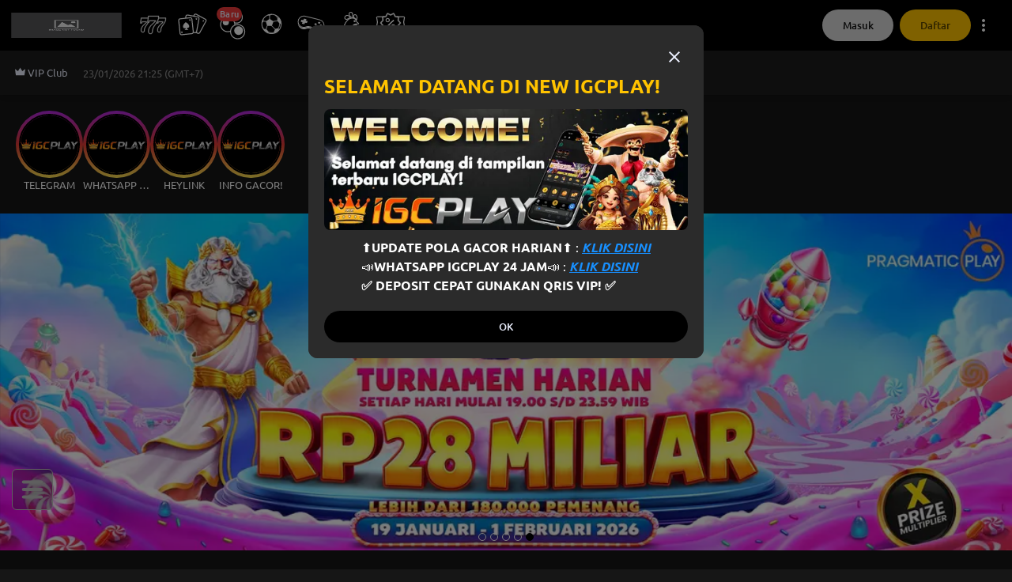

--- FILE ---
content_type: application/javascript; charset=UTF-8
request_url: https://www.igcplaytop.com/_next/static/chunks/pages/slot-game-e9e4a48d0ee972a1.js
body_size: 3403
content:
(self.webpackChunk_N_E=self.webpackChunk_N_E||[]).push([[5966],{44071:function(e,t,r){"use strict";var n=r(32509),o=r(85893);t.Z=function(){return(0,o.jsx)("div",{className:"mt-4 flex flex-col items-stretch justify-center w-full",children:(0,o.jsx)(n.Z,{stackSx:{margin:"0.25rem"},row:!0,stacks:[{variant:"rectangular",height:120},{variant:"rectangular",height:120},{variant:"rectangular",height:120}]})})}},9852:function(e,t,r){"use strict";r.r(t),r.d(t,{__N_SSG:function(){return x}});var n=r(59499),o=r(21304),a=r(30225),i=r(27438),l=r(27210),c=r(5752),s=r(42192),u=r(49069),f=r(76395),p=r(56258),d=r(16346),m=r(62678),b=r(60215),g=r(72238),v=r(85893);function y(e,t){var r=Object.keys(e);if(Object.getOwnPropertySymbols){var n=Object.getOwnPropertySymbols(e);t&&(n=n.filter(function(t){return Object.getOwnPropertyDescriptor(e,t).enumerable})),r.push.apply(r,n)}return r}function P(e){for(var t=1;t<arguments.length;t++){var r=null!=arguments[t]?arguments[t]:{};t%2?y(Object(r),!0).forEach(function(t){(0,n.Z)(e,t,r[t])}):Object.getOwnPropertyDescriptors?Object.defineProperties(e,Object.getOwnPropertyDescriptors(r)):y(Object(r)).forEach(function(t){Object.defineProperty(e,t,Object.getOwnPropertyDescriptor(r,t))})}return e}var h=function(){var e=(0,b.IL)().isDesktopView,t=(0,u.Z)(),r=(0,g.t)(),n=(0,f.$G)("common").t,o=(0,s.ZP)().handlePush,p=n("backToHome");return(0,v.jsxs)(a.Z,{className:t.errorPageContainer,sx:{backgroundColor:r.palette.neutral1000},children:[(0,v.jsx)(d.Z,{containerProps:{style:{width:e?520:428,height:e?360:214},"data-testid":"404-image"},lottieProps:{src:"/images/lottie/404-not-found.lottie",loop:!0,autoplay:!0},fallbackElement:function(){return(0,v.jsx)(l.Z,{src:m.py.src,alt:m.py.alt,width:e?520:220,height:e?360:150,imageSource:"internal","data-testid":"404-image"})}}),(0,v.jsx)(c.Z,{size:"lg",children:n("pageNotFound")}),(0,v.jsx)(i.Z,{label:p,color:"light",variant:"outlined",className:t.btnCancel,onClick:function(){return o("/")},"data-testid":"404-back-button"})]})},j={showFooter:!0},x=!0;t.default=h,h.getLayout=function(e,t){return(0,v.jsx)(o.Z,P(P({layoutConfig:j},t),{},{children:e}))},h.getDesktopLayout=function(e,t){return(0,v.jsx)(p.Z,P(P({layoutConfig:j},t),{},{children:e}))}},37521:function(e,t,r){"use strict";r.r(t),r.d(t,{__N_SSP:function(){return U},default:function(){return R}});var n=r(59499),o=r(21304),a=r(56258),i=r(70298),l=r(50029),c=r(64687),s=r.n(c),u=r(44071),f=r(79052),p=r(19193),d=r(158),m=r(68869),b=r(67294),g=r(59609),v=r(13244),y=r(73215),P={ADVANTPLAY:{url:"/images/slot-banners/Advantplay.webp",label:"Advant Play"},ASIAGAMING:{url:"/images/slot-banners/AsiaGaming.webp",label:"Asia Gaming"},GMW:{url:"/images/slot-banners/GMW.webp",label:"GMW"},HABANERO:{url:"/images/slot-banners/Habanero.webp",label:"Habanero"},NLC:{url:"/images/slot-banners/Nolimitcity.webp",label:"Nolimitcity"},AMBPGS:{url:"/images/slot-banners/AmbPGsoft.webp",label:"PGsoft"},PGSOFT:{url:"/images/slot-banners/PGSOFT.webp",label:"PGsoft"},PRAGMATIC:{url:"/images/slot-banners/PragmaticPlay.webp",label:"Pragmatic"},SBO:{url:"/images/slot-banners/SBO.webp",label:"SBO"},SLOT88:{url:"/images/slot-banners/Slot88.webp",label:"Slot88"},SPADEGAMING:{url:"/images/slot-banners/Spadegaming.webp",label:"Spadegaming"},SPRIBE:{url:"/images/slot-banners/Spribe.webp",label:"Spribe"},JILI:{url:"/images/slot-banners/Jili.webp",label:"Jili"},CQ9:{url:"/images/slot-banners/CQ9.webp",label:"CQ9"},"5G":{url:"/images/slot-banners/5G.webp",label:"5G"},FATPANDA:{url:"/images/slot-banners/fatpanda.webp",label:"Fat Panda"}},h=r(27210),j=r(4730),x=r(62177),O=r(1922),w=r(85893),S=["slotProvider"];function C(e,t){var r=Object.keys(e);if(Object.getOwnPropertySymbols){var n=Object.getOwnPropertySymbols(e);t&&(n=n.filter(function(t){return Object.getOwnPropertyDescriptor(e,t).enumerable})),r.push.apply(r,n)}return r}function A(e){for(var t=1;t<arguments.length;t++){var r=null!=arguments[t]?arguments[t]:{};t%2?C(Object(r),!0).forEach(function(t){(0,n.Z)(e,t,r[t])}):Object.getOwnPropertyDescriptors?Object.defineProperties(e,Object.getOwnPropertyDescriptors(r)):C(Object(r)).forEach(function(t){Object.defineProperty(e,t,Object.getOwnPropertyDescriptor(r,t))})}return e}var Z=function(e){var t=e.slotProvider,r=(0,j.Z)(e,S),n=(0,O.$G)("game").t;return(0,w.jsxs)("div",A(A({className:"absolute w-full h-full rounded-lg mr-4 mb-4 top-0 left-0 bg-neutral-1000/60 flex items-center justify-center flex-col p-5 px-[30px] text-center text-base font-normal backdrop-grayscale"},r),{},{children:[(0,w.jsx)(x.Z,{className:"w-[30px] h-[30px] mb-2 text-danger-default"}),(0,w.jsx)("span",{children:n("maintenance.slot.provider",{slotProvider:t})})]}))},k=function(e){var t,r,n=e.slotProvider,o=e.img,a=e.onClick,i=e.isMaintenance;return(0,w.jsxs)("div",{className:"relative rounded-lg w-full h-[33.6vw] desktop:w-[calc(49%-8px)] desktop:h-[140px] min-[1340px]:w-[calc(33.33%-8px)]",children:[(0,w.jsx)(h.Z,{id:"SlotGame_SlotProvider_Image","data-testid":"image-banner",imageSource:"internal",src:o,alt:n,className:"w-full h-full rounded-lg cursor-pointer object-cover object-right",fill:!0,onClick:function(){a(n)}}),i&&(0,w.jsx)(Z,{slotProvider:null!==(t=null===(r=P[n])||void 0===r?void 0:r.label)&&void 0!==t?t:"Pragmatic","data-testid":"image-maintenance"})]})};function G(e,t){(null==t||t>e.length)&&(t=e.length);for(var r=0,n=Array(t);r<t;r++)n[r]=e[r];return n}var _=(0,b.memo)(function(e){var t=e.onClick,r=(0,b.useRef)(!0),n=(0,p.xH)().NEXT_PUBLIC_USE_AMBPGS,o=(0,m.sw)(n),a=(0,b.useMemo)(function(){return o?d.TH.filter(function(e){return e.name!==f.ZP.enum.PGSOFT.name}):d.TH.filter(function(e){return e.name!==f.ZP.enum.AMBPGS.name})},[o]),i=(0,y.Z)({providerIds:[],gameCategoryIds:[v.v[2].id]}),l=i.providerGameCategoryMaintenanceList,c=i.refreshProviderMaintenanceList,s=i.isFetchLoading,g=(0,b.useMemo)(function(){var e,t,r={FATPANDA:(null===(e=l.find(function(e){return"PRAGMATIC"===e.provider_code}))||void 0===e?void 0:e.is_maintenance)||!1},n=function(e,t){var r="undefined"!=typeof Symbol&&e[Symbol.iterator]||e["@@iterator"];if(!r){if(Array.isArray(e)||(r=function(e,t){if(e){if("string"==typeof e)return G(e,t);var r=Object.prototype.toString.call(e).slice(8,-1);if("Object"===r&&e.constructor&&(r=e.constructor.name),"Map"===r||"Set"===r)return Array.from(e);if("Arguments"===r||/^(?:Ui|I)nt(?:8|16|32)(?:Clamped)?Array$/.test(r))return G(e,t)}}(e))){r&&(e=r);var n=0,o=function(){};return{s:o,n:function(){return n>=e.length?{done:!0}:{done:!1,value:e[n++]}},e:function(e){throw e},f:o}}throw TypeError("Invalid attempt to iterate non-iterable instance.\nIn order to be iterable, non-array objects must have a [Symbol.iterator]() method.")}var a,i=!0,l=!1;return{s:function(){r=r.call(e)},n:function(){var e=r.next();return i=e.done,e},e:function(e){l=!0,a=e},f:function(){try{i||null==r.return||r.return()}finally{if(l)throw a}}}}(l);try{for(n.s();!(t=n.n()).done;){var o=t.value;r[o.provider_code]=o.is_maintenance}}catch(e){n.e(e)}finally{n.f()}return r},[JSON.stringify(l)]);return((0,b.useEffect)(function(){r.current&&(c(),r.current=!1)},[c]),r.current||s)?(0,w.jsx)(u.Z,{}):(0,w.jsx)(w.Fragment,{children:a.map(function(e){var r;return(0,w.jsx)(k,{slotProvider:e.name,img:null===(r=P[e.name])||void 0===r?void 0:r.url,onClick:t,isMaintenance:g[e.name]},e.name)})})},function(){return!0}),N=(0,f.i7)("slotgame"),E=function(e){var t=e.onClickProvider,r=e.providerSelected,n=(0,d.pO)(),o=n.activeProvider,a=n.gameCategory,i=(0,b.useState)(!1),c=i[0],f=i[1],p=(0,b.useState)([]),v=p[0],y=p[1],P=(0,b.useRef)(!0),h=(0,b.useCallback)((0,l.Z)(s().mark(function e(){return s().wrap(function(e){for(;;)switch(e.prev=e.next){case 0:return f(!1),e.next=4,(0,m.bb)(o,3);case 4:y(e.sent),f(!0);case 7:case"end":return e.stop()}},e)})),[o]);return((0,b.useEffect)(function(){P.current||h()},[o]),(0,b.useEffect)(function(){if(P.current){P.current=!1,h();return}},[]),c)?(0,w.jsx)(g.Z,{cardIdPrefix:"SlotGame",providerGameCategoryList:v,provider:o,gameCategory:a,onClickProvider:t,providerSelected:r},o.name):(0,w.jsx)(u.Z,{})},M=function(e){var t=e.defaultProvider,r=void 0===t?void 0:t,n=(0,p.xH)().NEXT_PUBLIC_USE_AMBPGS,o=(0,m.sw)(n),a=(0,b.useMemo)(function(){return o?d.TH.filter(function(e){return e.name!==f.ZP.enum.PGSOFT.name}):d.TH.filter(function(e){return e.name!==f.ZP.enum.AMBPGS.name})},[o]),i=(0,b.useMemo)(function(){if(o||!r||r.toUpperCase()!==f.ZP.enum.AMBPGS.name)return r},[o,r]),l=(0,b.useState)(i),c=l[0],s=l[1],u=(0,b.useCallback)(function(e){s(e)},[]);return(0,w.jsxs)("div",{className:"p-0 desktop:p-4",children:[!c&&(0,w.jsx)("div",{className:"flex flex-wrap -m-1 [&_*]:m-1",children:(0,w.jsx)(_,{onClick:u})}),c&&(0,w.jsx)(d.gO,{gameCategory:N,defaultActiveProvider:(0,f.ZW)(c.toUpperCase()),providerList:a,children:(0,w.jsx)(E,{onClickProvider:function(){s(void 0)},providerSelected:c})})]})},T=r(30225),D=r(9852),I=r(11163);function L(e,t){var r=Object.keys(e);if(Object.getOwnPropertySymbols){var n=Object.getOwnPropertySymbols(e);t&&(n=n.filter(function(t){return Object.getOwnPropertyDescriptor(e,t).enumerable})),r.push.apply(r,n)}return r}function B(e){for(var t=1;t<arguments.length;t++){var r=null!=arguments[t]?arguments[t]:{};t%2?L(Object(r),!0).forEach(function(t){(0,n.Z)(e,t,r[t])}):Object.getOwnPropertyDescriptors?Object.defineProperties(e,Object.getOwnPropertyDescriptors(r)):L(Object(r)).forEach(function(t){Object.defineProperty(e,t,Object.getOwnPropertyDescriptor(r,t))})}return e}var H=function(){var e,t,r=(0,I.useRouter)(),n=null!==(e=r.query)&&void 0!==e&&e.provider?r.query.provider.toString().toUpperCase():void 0,o=n?(0,f.ZW)(n):void 0,a=null!=o&&o.name?null===(t=P[o.name])||void 0===t?void 0:t.label:"";return!n||o&&a?(0,w.jsx)(T.Z,{className:"flex flex-col overflow-visible m-3 desktop:m-auto desktop:max-w-screen-wide",children:(0,w.jsx)(M,{defaultProvider:null==o?void 0:o.name})}):(0,w.jsx)(D.default,{})},F={showFooter:!0},U=!0,R=H;H.getLayout=function(e,t){return(0,w.jsx)(o.Z,B(B({layoutConfig:F},t),{},{contentStyle:{minHeight:"auto"},children:(0,w.jsx)(i.Z,B(B({},t),{},{children:e}))}))},H.getDesktopLayout=function(e,t){return(0,w.jsx)(a.Z,B(B({layoutConfig:F},t),{},{contentStyle:{minHeight:"auto"},children:(0,w.jsx)(i.Z,B(B({},t),{},{children:e}))}))}},49069:function(e,t,r){"use strict";var n=r(18872),o=r(46325),a=r(72238);t.Z=function(){var e=(0,a.t)().palette;return{errorPageContainer:(0,n.iv)({display:"flex",flexDirection:"column",overflow:"hidden",alignItems:"center",minHeight:"calc(100vh - 30px - ".concat(o.Z.topAppBar.height,"px - ").concat(o.Z.bottomAppBarV2.height,"px)"),justifyContent:"center"}),btnCancel:(0,n.iv)({marginTop:15,padding:"8px 18px 8px 18px",background:"transparent",border:"1px solid",color:e.neutralDefault,borderColor:e.neutral300,textTransform:"capitalize"})}}},9169:function(e,t,r){(window.__NEXT_P=window.__NEXT_P||[]).push(["/slot-game",function(){return r(37521)}])}},function(e){e.O(0,[6371,5559,5585,3100,853,8295,2392,5140,8854,2135,2888,9774,179],function(){return e(e.s=9169)}),_N_E=e.O()}]);

--- FILE ---
content_type: application/javascript; charset=UTF-8
request_url: https://www.igcplaytop.com/_next/static/chunks/5801.de80e9b4b0a07889.js
body_size: 3785
content:
"use strict";(self.webpackChunk_N_E=self.webpackChunk_N_E||[]).push([[5801],{65801:function(C,t,e){e.r(t),e.d(t,{SlotGameIcon:function(){return c}});var r=e(59499),i=e(4730),n=e(85893),o=["width","height"];function s(C,t){var e=Object.keys(C);if(Object.getOwnPropertySymbols){var r=Object.getOwnPropertySymbols(C);t&&(r=r.filter(function(t){return Object.getOwnPropertyDescriptor(C,t).enumerable})),e.push.apply(e,r)}return e}function L(C){for(var t=1;t<arguments.length;t++){var e=null!=arguments[t]?arguments[t]:{};t%2?s(Object(e),!0).forEach(function(t){(0,r.Z)(C,t,e[t])}):Object.getOwnPropertyDescriptors?Object.defineProperties(C,Object.getOwnPropertyDescriptors(e)):s(Object(e)).forEach(function(t){Object.defineProperty(C,t,Object.getOwnPropertyDescriptor(e,t))})}return C}var c=function(C){var t=C.width,e=C.height,r=(0,i.Z)(C,o);return(0,n.jsxs)("svg",L(L({width:void 0===t?36:t,height:void 0===e?36:e},r),{},{fill:"none",viewBox:"0 0 36 36",xmlns:"http://www.w3.org/2000/svg","data-testid":"icon-slot-game-not-active",children:[(0,n.jsxs)("g",{"clip-path":"url(#clip0_7038_127575)",children:[(0,n.jsx)("path",{d:"M31.698 9.45898H23.8433L23.7465 10.134H31.698V10.314C31.698 11.0497 31.617 11.727 31.4573 12.348C31.2975 12.969 31.0815 13.5517 30.8093 14.094C30.6788 14.3595 30.5348 14.6182 30.3795 14.8725C30.2243 15.1267 30.0668 15.372 29.9048 15.615C29.745 15.8557 29.5808 16.0965 29.4165 16.3395C29.25 16.5802 29.0768 16.821 28.8968 17.064C28.5548 17.5342 28.2195 18.0067 27.8888 18.4837C27.558 18.9607 27.261 19.458 27 19.9755C26.739 20.4952 26.5298 21.0487 26.3745 21.6405C26.2193 22.2322 26.1405 22.8825 26.1405 23.5935C26.1405 23.8342 26.1068 24.066 26.0438 24.291C25.9785 24.5137 25.884 24.714 25.758 24.8872C25.632 25.0627 25.4745 25.2 25.2833 25.3035C25.092 25.407 24.876 25.4565 24.6353 25.4565C24.1425 25.4565 23.7578 25.2765 23.4765 24.9142C23.1953 24.552 23.0558 24.0997 23.0558 23.5575C23.0558 22.6777 23.2065 21.888 23.508 21.1882C23.8095 20.4885 24.1853 19.8427 24.6375 19.2532C24.8693 18.9405 25.1123 18.6502 25.3688 18.3847C25.6253 18.1192 25.8885 17.8492 26.1585 17.5702C26.4195 17.316 26.6873 17.073 26.964 16.8367C27.2408 16.6005 27.5085 16.3642 27.7695 16.1212C28.1813 15.7365 28.5795 15.3405 28.9665 14.9355C29.0115 14.8882 29.0565 14.841 29.1015 14.7915C29.4975 14.3707 29.1938 13.6777 28.6155 13.6777H24.201C23.8005 13.6777 23.5193 13.7722 23.3573 13.959C23.1975 14.1457 23.0963 14.4495 23.0558 14.8725L23.04 15.0345H22.4078L22.6013 13.527L21.7373 14.9557L21.6405 15.7095H23.6565L23.7128 15.0975L23.7285 14.9355C23.7645 14.5642 23.8433 14.4337 23.8658 14.4045C23.8928 14.3887 23.994 14.3527 24.201 14.3527H28.5885C28.179 14.7847 27.747 15.2145 27.3083 15.6285C27.0608 15.858 26.7953 16.092 26.5275 16.3215C26.2418 16.5645 25.9605 16.821 25.6905 17.0842L25.6838 17.091L25.677 17.0977C25.4048 17.3767 25.1415 17.649 24.885 17.9145C24.6105 18.2002 24.3473 18.513 24.0998 18.846C23.6183 19.476 23.211 20.1735 22.8915 20.9205C22.5563 21.7012 22.3853 22.5877 22.3853 23.5575C22.3853 24.2505 22.5743 24.8467 22.95 25.3282C23.3573 25.8547 23.9423 26.1315 24.642 26.1315C24.9953 26.1315 25.3193 26.0527 25.6095 25.8975C25.8908 25.7467 26.127 25.5397 26.3115 25.281C26.4803 25.0447 26.6108 24.7747 26.6963 24.48C26.7795 24.1965 26.8223 23.8972 26.8223 23.5935C26.8223 22.9432 26.8943 22.3425 27.0338 21.8115C27.1778 21.267 27.3713 20.7517 27.6098 20.2792C27.855 19.791 28.1385 19.3185 28.449 18.8685C28.7798 18.3915 29.1173 17.919 29.4503 17.46C29.6303 17.2192 29.8103 16.9672 29.979 16.722C30.1455 16.479 30.312 16.2337 30.474 15.9907C30.6383 15.7455 30.8025 15.489 30.9623 15.228C31.1288 14.958 31.284 14.6767 31.4213 14.3955C31.7115 13.8172 31.9455 13.185 32.1165 12.5212C32.2898 11.8485 32.3798 11.106 32.3798 10.3162V9.46123H31.7048L31.698 9.45898Z",fill:"white",stroke:"white","stroke-width":"0.3"}),(0,n.jsx)("path",{d:"M11.9655 14.4921C11.889 14.6339 11.808 14.7734 11.7225 14.9106C11.5672 15.1649 11.4097 15.4101 11.2477 15.6531C11.088 15.8939 10.9237 16.1346 10.7595 16.3776C10.593 16.6184 10.4197 16.8591 10.2397 17.1021C9.89774 17.5724 9.56249 18.0449 9.23174 18.5219C8.90099 18.9989 8.60399 19.4961 8.34299 20.0136C8.08199 20.5334 7.87274 21.0869 7.71749 21.6786C7.56224 22.2704 7.48349 22.9206 7.48349 23.6316C7.48349 23.8724 7.44974 24.1041 7.38674 24.3291C7.32149 24.5519 7.22699 24.7521 7.10099 24.9254C6.97499 25.1009 6.81749 25.2381 6.62624 25.3416C6.43499 25.4451 6.21899 25.4946 5.97824 25.4946C5.48549 25.4946 5.10074 25.3146 4.81949 24.9524C4.53824 24.5901 4.39874 24.1379 4.39874 23.5956C4.39874 22.7159 4.54949 21.9261 4.85099 21.2264C5.15249 20.5266 5.52824 19.8809 5.98049 19.2914C6.21224 18.9786 6.45524 18.6884 6.71174 18.4229C6.96824 18.1574 7.23149 17.8874 7.50149 17.6084C7.76249 17.3541 8.03024 17.1111 8.30699 16.8749C8.58374 16.6386 8.85149 16.4024 9.11249 16.1594C9.52424 15.7746 9.92249 15.3786 10.3095 14.9736C10.3545 14.9264 10.3995 14.8791 10.4445 14.8296C10.8405 14.4089 10.5367 13.7159 9.95849 13.7159H5.54399C5.14349 13.7159 4.86224 13.8104 4.70024 13.9971C4.54049 14.1839 4.43924 14.4876 4.39874 14.9106L4.38299 15.0726H3.75074L4.38299 10.1699H12.015L12.087 9.49487H3.79124L3.71474 10.0844L3.08249 14.9871L2.98349 15.7476H4.99949L5.05574 15.1356L5.07149 14.9736C5.10749 14.6024 5.18624 14.4719 5.20874 14.4426C5.23574 14.4269 5.33699 14.3909 5.54399 14.3909H9.93149C9.52199 14.8229 9.08999 15.2526 8.65124 15.6666C8.38574 15.9119 8.10449 16.1616 7.81649 16.4046C7.54649 16.6341 7.28549 16.8749 7.03124 17.1201L7.02449 17.1269L7.01774 17.1336C6.74549 17.4126 6.48224 17.6849 6.22574 17.9504C5.95124 18.2361 5.68799 18.5489 5.44049 18.8819C4.95899 19.5119 4.55174 20.2094 4.23224 20.9564C3.89699 21.7371 3.72599 22.6236 3.72599 23.5934C3.72599 24.2864 3.91499 24.8826 4.29074 25.3641C4.69799 25.8906 5.28299 26.1674 5.98274 26.1674C6.33599 26.1674 6.65999 26.0886 6.95024 25.9334C7.23149 25.7826 7.46774 25.5756 7.65224 25.3169C7.82099 25.0806 7.95149 24.8106 8.03699 24.5159C8.12024 24.2324 8.16299 23.9331 8.16299 23.6294C8.16299 22.9791 8.23499 22.3784 8.37449 21.8474C8.51849 21.3051 8.71199 20.7876 8.95049 20.3151C9.19574 19.8269 9.47924 19.3544 9.78974 18.9044C10.1205 18.4296 10.458 17.9549 10.791 17.4959C10.971 17.2551 11.151 17.0054 11.3197 16.7579C11.4862 16.5149 11.6527 16.2696 11.8147 16.0266C11.979 15.7814 12.1432 15.5249 12.303 15.2639C12.4582 15.0119 12.6 14.7531 12.7305 14.4899H11.97L11.9655 14.4921Z",fill:"white",stroke:"white","stroke-width":"0.3"}),(0,n.jsx)("path",{d:"M23.6407 7.89516V8.12466C23.6407 9.05616 23.5395 9.91566 23.3347 10.7032C23.1322 11.4907 22.8577 12.2264 22.5157 12.9149C22.3515 13.2502 22.1692 13.5787 21.9712 13.9004C21.7732 14.2222 21.573 14.5349 21.3705 14.8387C21.168 15.1447 20.961 15.4507 20.7517 15.7544C20.5425 16.0604 20.322 16.3664 20.0947 16.6702C19.6627 17.2664 19.2375 17.8649 18.8167 18.4679C18.3982 19.0709 18.0225 19.7009 17.6917 20.3579C17.361 21.0149 17.0977 21.7169 16.8997 22.4662C16.7017 23.2154 16.605 24.0389 16.605 24.9412C16.605 25.2472 16.5645 25.5397 16.4812 25.8232C16.398 26.1067 16.2787 26.3587 16.119 26.5792C15.9592 26.7997 15.759 26.9774 15.5182 27.1057C15.2775 27.2362 15.003 27.3014 14.6992 27.3014C14.076 27.3014 13.5877 27.0719 13.23 26.6152C12.8745 26.1562 12.6967 25.5847 12.6967 24.8962C12.6967 23.7824 12.888 22.7812 13.2682 21.8947C13.6485 21.0082 14.1255 20.1914 14.6992 19.4422C14.9917 19.0462 15.3 18.6794 15.624 18.3419C15.948 18.0067 16.281 17.6624 16.6252 17.3114C16.956 16.9897 17.2957 16.6814 17.6445 16.3844C17.9932 16.0874 18.333 15.7859 18.6637 15.4799C19.1857 14.9917 19.6897 14.4922 20.1802 13.9792C20.3332 13.8194 20.4862 13.6552 20.6347 13.4909C21.0195 13.0679 20.7135 12.3862 20.142 12.3862H14.1457C13.6372 12.3862 13.2817 12.5054 13.077 12.7417C12.8745 12.9779 12.7462 13.3649 12.6967 13.8982L12.6787 14.1052H11.8777L12.6787 7.89741H23.643M24.318 7.22241H12.0847L12.0082 7.81191L11.2072 14.0197L11.1082 14.7802H13.293L13.3492 14.1682L13.3672 13.9612C13.4167 13.4324 13.5382 13.2389 13.5877 13.1827C13.626 13.1377 13.7857 13.0634 14.1435 13.0634H20.1105C19.971 13.2164 19.8315 13.3672 19.6897 13.5134C19.2105 14.0129 18.711 14.5102 18.2002 14.9872C17.883 15.2797 17.5477 15.5789 17.2035 15.8714C16.8457 16.1774 16.4902 16.4992 16.1505 16.8277L16.1437 16.8344L16.137 16.8412C15.7927 17.1944 15.4575 17.5387 15.1335 17.8739C14.7915 18.2294 14.4607 18.6209 14.1547 19.0372C13.554 19.8247 13.0455 20.6954 12.645 21.6269C12.2287 22.5944 12.0172 23.6924 12.0172 24.8939C12.0172 25.7309 12.2445 26.4487 12.6922 27.0269C13.1737 27.6479 13.8667 27.9742 14.6925 27.9742C15.1087 27.9742 15.4935 27.8819 15.8332 27.6997C16.164 27.5219 16.443 27.2767 16.6635 26.9729C16.866 26.6917 17.0212 26.3677 17.1247 26.0122C17.226 25.6679 17.2755 25.3079 17.2755 24.9412C17.2755 24.1019 17.3677 23.3279 17.5477 22.6394C17.7322 21.9397 17.982 21.2737 18.2902 20.6639C18.6052 20.0384 18.9675 19.4309 19.3657 18.8549C19.7865 18.2519 20.214 17.6489 20.6347 17.0684C20.8642 16.7624 21.0892 16.4474 21.303 16.1369C21.5122 15.8309 21.7237 15.5204 21.9285 15.2122C22.1355 14.9017 22.3425 14.5799 22.5427 14.2514C22.7497 13.9139 22.9432 13.5629 23.1165 13.2097C23.4765 12.4874 23.7712 11.6977 23.985 10.8697C24.201 10.0304 24.3112 9.10791 24.3112 8.12241L24.318 7.22241Z",fill:"white"}),(0,n.jsx)("path",{d:"M23.6407 7.89516V8.12466C23.6407 9.05616 23.5395 9.91566 23.3347 10.7032C23.1322 11.4907 22.8577 12.2264 22.5157 12.9149C22.3515 13.2502 22.1692 13.5787 21.9712 13.9004C21.7732 14.2222 21.573 14.5349 21.3705 14.8387C21.168 15.1447 20.961 15.4507 20.7517 15.7544C20.5425 16.0604 20.322 16.3664 20.0947 16.6702C19.6627 17.2664 19.2375 17.8649 18.8167 18.4679C18.3982 19.0709 18.0225 19.7009 17.6917 20.3579C17.361 21.0149 17.0977 21.7169 16.8997 22.4662C16.7017 23.2154 16.605 24.0389 16.605 24.9412C16.605 25.2472 16.5645 25.5397 16.4812 25.8232C16.398 26.1067 16.2787 26.3587 16.119 26.5792C15.9592 26.7997 15.759 26.9774 15.5182 27.1057C15.2775 27.2362 15.003 27.3014 14.6992 27.3014C14.076 27.3014 13.5877 27.0719 13.23 26.6152C12.8745 26.1562 12.6967 25.5847 12.6967 24.8962C12.6967 23.7824 12.888 22.7812 13.2682 21.8947C13.6485 21.0082 14.1255 20.1914 14.6992 19.4422C14.9917 19.0462 15.3 18.6794 15.624 18.3419C15.948 18.0067 16.281 17.6624 16.6252 17.3114C16.956 16.9897 17.2957 16.6814 17.6445 16.3844C17.9932 16.0874 18.333 15.7859 18.6637 15.4799C19.1857 14.9917 19.6897 14.4922 20.1802 13.9792C20.3332 13.8194 20.4862 13.6552 20.6347 13.4909C21.0195 13.0679 20.7135 12.3862 20.142 12.3862H14.1457C13.6372 12.3862 13.2817 12.5054 13.077 12.7417C12.8745 12.9779 12.7462 13.3649 12.6967 13.8982L12.6787 14.1052H11.8777L12.6787 7.89741H23.643M24.318 7.22241H12.0847L12.0082 7.81191L11.2072 14.0197L11.1082 14.7802H13.293L13.3492 14.1682L13.3672 13.9612C13.4167 13.4324 13.5382 13.2389 13.5877 13.1827C13.626 13.1377 13.7857 13.0634 14.1435 13.0634H20.1105C19.971 13.2164 19.8315 13.3672 19.6897 13.5134C19.2105 14.0129 18.711 14.5102 18.2002 14.9872C17.883 15.2797 17.5477 15.5789 17.2035 15.8714C16.8457 16.1774 16.4902 16.4992 16.1505 16.8277L16.1437 16.8344L16.137 16.8412C15.7927 17.1944 15.4575 17.5387 15.1335 17.8739C14.7915 18.2294 14.4607 18.6209 14.1547 19.0372C13.554 19.8247 13.0455 20.6954 12.645 21.6269C12.2287 22.5944 12.0172 23.6924 12.0172 24.8939C12.0172 25.7309 12.2445 26.4487 12.6922 27.0269C13.1737 27.6479 13.8667 27.9742 14.6925 27.9742C15.1087 27.9742 15.4935 27.8819 15.8332 27.6997C16.164 27.5219 16.443 27.2767 16.6635 26.9729C16.866 26.6917 17.0212 26.3677 17.1247 26.0122C17.226 25.6679 17.2755 25.3079 17.2755 24.9412C17.2755 24.1019 17.3677 23.3279 17.5477 22.6394C17.7322 21.9397 17.982 21.2737 18.2902 20.6639C18.6052 20.0384 18.9675 19.4309 19.3657 18.8549C19.7865 18.2519 20.214 17.6489 20.6347 17.0684C20.8642 16.7624 21.0892 16.4474 21.303 16.1369C21.5122 15.8309 21.7237 15.5204 21.9285 15.2122C22.1355 14.9017 22.3425 14.5799 22.5427 14.2514C22.7497 13.9139 22.9432 13.5629 23.1165 13.2097C23.4765 12.4874 23.7712 11.6977 23.985 10.8697C24.201 10.0304 24.3112 9.10791 24.3112 8.12241L24.318 7.22241Z",stroke:"white","stroke-width":"0.3"})]}),(0,n.jsx)("defs",{children:(0,n.jsx)("clipPath",{id:"clip0_7038_127575",children:(0,n.jsx)("rect",{width:"36",height:"36",fill:"white",transform:"translate(0 0.00488281)"})})})]}))};t.default=c}}]);

--- FILE ---
content_type: application/javascript; charset=UTF-8
request_url: https://www.igcplaytop.com/_next/static/chunks/pages/_app-57959dec6a2c386a.js
body_size: 183402
content:
(self.webpackChunk_N_E=self.webpackChunk_N_E||[]).push([[2888],{8417:function(e,t,r){"use strict";function n(e){if(e.sheet)return e.sheet;for(var t=0;t<document.styleSheets.length;t++)if(document.styleSheets[t].ownerNode===e)return document.styleSheets[t]}function o(e){var t=document.createElement("style");return t.setAttribute("data-emotion",e.key),void 0!==e.nonce&&t.setAttribute("nonce",e.nonce),t.appendChild(document.createTextNode("")),t.setAttribute("data-s",""),t}r.d(t,{Z:function(){return ev}});var i=function(){function e(e){var t=this;this._insertTag=function(e){var r;r=0===t.tags.length?t.insertionPoint?t.insertionPoint.nextSibling:t.prepend?t.container.firstChild:t.before:t.tags[t.tags.length-1].nextSibling,t.container.insertBefore(e,r),t.tags.push(e)},this.isSpeedy=void 0===e.speedy||e.speedy,this.tags=[],this.ctr=0,this.nonce=e.nonce,this.key=e.key,this.container=e.container,this.prepend=e.prepend,this.insertionPoint=e.insertionPoint,this.before=null}var t=e.prototype;return t.hydrate=function(e){e.forEach(this._insertTag)},t.insert=function(e){this.ctr%(this.isSpeedy?65e3:1)==0&&this._insertTag(o(this));var t=this.tags[this.tags.length-1];if(this.isSpeedy){var r=n(t);try{r.insertRule(e,r.cssRules.length)}catch(e){}}else t.appendChild(document.createTextNode(e));this.ctr++},t.flush=function(){this.tags.forEach(function(e){return e.parentNode&&e.parentNode.removeChild(e)}),this.tags=[],this.ctr=0},e}(),a=Math.abs,s=String.fromCharCode,u=Object.assign;function c(e,t){return 45^h(e,0)?(((t<<2^h(e,0))<<2^h(e,1))<<2^h(e,2))<<2^h(e,3):0}function l(e){return e.trim()}function f(e,t){return(e=t.exec(e))?e[0]:e}function d(e,t,r){return e.replace(t,r)}function p(e,t){return e.indexOf(t)}function h(e,t){return 0|e.charCodeAt(t)}function v(e,t,r){return e.slice(t,r)}function g(e){return e.length}function y(e){return e.length}function m(e,t){return t.push(e),e}function b(e,t){return e.map(t).join("")}var O=1,w=1,E=0,S=0,C=0,_="";function x(e,t,r,n,o,i,a){return{value:e,root:t,parent:r,type:n,props:o,children:i,line:O,column:w,length:a,return:""}}function P(e,t){return u(x("",null,null,"",null,null,0),e,{length:-e.length},t)}function k(){return C}function A(){return C=S>0?h(_,--S):0,w--,10===C&&(w=1,O--),C}function j(){return C=S<E?h(_,S++):0,w++,10===C&&(w=1,O++),C}function T(){return h(_,S)}function R(){return S}function I(e,t){return v(_,e,t)}function L(e){switch(e){case 0:case 9:case 10:case 13:case 32:return 5;case 33:case 43:case 44:case 47:case 62:case 64:case 126:case 59:case 123:case 125:return 4;case 58:return 3;case 34:case 39:case 40:case 91:return 2;case 41:case 93:return 1}return 0}function N(e){return O=w=1,E=g(_=e),S=0,[]}function D(e){return _="",e}function M(e){return l(I(S-1,B(91===e?e+2:40===e?e+1:e)))}function U(e){for(;C=T();)if(C<33)j();else break;return L(e)>2||L(C)>3?"":" "}function Z(e,t){for(;--t&&j()&&!(C<48)&&!(C>102)&&(!(C>57)||!(C<65))&&(!(C>70)||!(C<97)););return I(e,R()+(t<6&&32==T()&&32==j()))}function B(e){for(;j();)switch(C){case e:return S;case 34:case 39:34!==e&&39!==e&&B(C);break;case 40:41===e&&B(e);break;case 92:j()}return S}function F(e,t){for(;j();)if(e+C===57)break;else if(e+C===84&&47===T())break;return"/*"+I(t,S-1)+"*"+s(47===e?e:j())}function $(e){for(;!L(T());)j();return I(e,S)}var z="-ms-",H="-moz-",V="-webkit-",W="comm",G="rule",q="decl",X="@import",K="@keyframes",Y="@layer";function J(e,t){for(var r="",n=y(e),o=0;o<n;o++)r+=t(e[o],o,e,t)||"";return r}function Q(e,t,r,n){switch(e.type){case Y:if(e.children.length)break;case X:case q:return e.return=e.return||e.value;case W:return"";case K:return e.return=e.value+"{"+J(e.children,n)+"}";case G:e.value=e.props.join(",")}return g(r=J(e.children,n))?e.return=e.value+"{"+r+"}":""}function ee(e){var t=y(e);return function(r,n,o,i){for(var a="",s=0;s<t;s++)a+=e[s](r,n,o,i)||"";return a}}function et(e){return function(t){!t.root&&(t=t.return)&&e(t)}}function er(e){return D(en("",null,null,null,[""],e=N(e),0,[0],e))}function en(e,t,r,n,o,i,a,u,c){for(var l=0,f=0,v=a,y=0,b=0,O=0,w=1,E=1,S=1,C=0,_="",x=o,P=i,k=n,I=_;E;)switch(O=C,C=j()){case 40:if(108!=O&&58==h(I,v-1)){-1!=p(I+=d(M(C),"&","&\f"),"&\f")&&(S=-1);break}case 34:case 39:case 91:I+=M(C);break;case 9:case 10:case 13:case 32:I+=U(O);break;case 92:I+=Z(R()-1,7);continue;case 47:switch(T()){case 42:case 47:m(ei(F(j(),R()),t,r),c);break;default:I+="/"}break;case 123*w:u[l++]=g(I)*S;case 125*w:case 59:case 0:switch(C){case 0:case 125:E=0;case 59+f:-1==S&&(I=d(I,/\f/g,"")),b>0&&g(I)-v&&m(b>32?ea(I+";",n,r,v-1):ea(d(I," ","")+";",n,r,v-2),c);break;case 59:I+=";";default:if(m(k=eo(I,t,r,l,f,o,u,_,x=[],P=[],v),i),123===C){if(0===f)en(I,t,k,k,x,i,v,u,P);else switch(99===y&&110===h(I,3)?100:y){case 100:case 108:case 109:case 115:en(e,k,k,n&&m(eo(e,k,k,0,0,o,u,_,o,x=[],v),P),o,P,v,u,n?x:P);break;default:en(I,k,k,k,[""],P,0,u,P)}}}l=f=b=0,w=S=1,_=I="",v=a;break;case 58:v=1+g(I),b=O;default:if(w<1){if(123==C)--w;else if(125==C&&0==w++&&125==A())continue}switch(I+=s(C),C*w){case 38:S=f>0?1:(I+="\f",-1);break;case 44:u[l++]=(g(I)-1)*S,S=1;break;case 64:45===T()&&(I+=M(j())),y=T(),f=v=g(_=I+=$(R())),C++;break;case 45:45===O&&2==g(I)&&(w=0)}}return i}function eo(e,t,r,n,o,i,s,u,c,f,p){for(var h=o-1,g=0===o?i:[""],m=y(g),b=0,O=0,w=0;b<n;++b)for(var E=0,S=v(e,h+1,h=a(O=s[b])),C=e;E<m;++E)(C=l(O>0?g[E]+" "+S:d(S,/&\f/g,g[E])))&&(c[w++]=C);return x(e,t,r,0===o?G:u,c,f,p)}function ei(e,t,r){return x(e,t,r,W,s(k()),v(e,2,-2),0)}function ea(e,t,r,n){return x(e,t,r,q,v(e,0,n),v(e,n+1,-1),n)}var es=function(e,t,r){for(var n=0,o=0;n=o,o=T(),38===n&&12===o&&(t[r]=1),!L(o);)j();return I(e,S)},eu=function(e,t){var r=-1,n=44;do switch(L(n)){case 0:38===n&&12===T()&&(t[r]=1),e[r]+=es(S-1,t,r);break;case 2:e[r]+=M(n);break;case 4:if(44===n){e[++r]=58===T()?"&\f":"",t[r]=e[r].length;break}default:e[r]+=s(n)}while(n=j());return e},ec=function(e,t){return D(eu(N(e),t))},el=new WeakMap,ef=function(e){if("rule"===e.type&&e.parent&&!(e.length<1)){for(var t=e.value,r=e.parent,n=e.column===r.column&&e.line===r.line;"rule"!==r.type;)if(!(r=r.parent))return;if((1!==e.props.length||58===t.charCodeAt(0)||el.get(r))&&!n){el.set(e,!0);for(var o=[],i=ec(t,o),a=r.props,s=0,u=0;s<i.length;s++)for(var c=0;c<a.length;c++,u++)e.props[u]=o[s]?i[s].replace(/&\f/g,a[c]):a[c]+" "+i[s]}}},ed=function(e){if("decl"===e.type){var t=e.value;108===t.charCodeAt(0)&&98===t.charCodeAt(2)&&(e.return="",e.value="")}};function ep(e,t){switch(c(e,t)){case 5103:return V+"print-"+e+e;case 5737:case 4201:case 3177:case 3433:case 1641:case 4457:case 2921:case 5572:case 6356:case 5844:case 3191:case 6645:case 3005:case 6391:case 5879:case 5623:case 6135:case 4599:case 4855:case 4215:case 6389:case 5109:case 5365:case 5621:case 3829:return V+e+e;case 5349:case 4246:case 4810:case 6968:case 2756:return V+e+H+e+z+e+e;case 6828:case 4268:return V+e+z+e+e;case 6165:return V+e+z+"flex-"+e+e;case 5187:return V+e+d(e,/(\w+).+(:[^]+)/,V+"box-$1$2"+z+"flex-$1$2")+e;case 5443:return V+e+z+"flex-item-"+d(e,/flex-|-self/,"")+e;case 4675:return V+e+z+"flex-line-pack"+d(e,/align-content|flex-|-self/,"")+e;case 5548:return V+e+z+d(e,"shrink","negative")+e;case 5292:return V+e+z+d(e,"basis","preferred-size")+e;case 6060:return V+"box-"+d(e,"-grow","")+V+e+z+d(e,"grow","positive")+e;case 4554:return V+d(e,/([^-])(transform)/g,"$1"+V+"$2")+e;case 6187:return d(d(d(e,/(zoom-|grab)/,V+"$1"),/(image-set)/,V+"$1"),e,"")+e;case 5495:case 3959:return d(e,/(image-set\([^]*)/,V+"$1$`$1");case 4968:return d(d(e,/(.+:)(flex-)?(.*)/,V+"box-pack:$3"+z+"flex-pack:$3"),/s.+-b[^;]+/,"justify")+V+e+e;case 4095:case 3583:case 4068:case 2532:return d(e,/(.+)-inline(.+)/,V+"$1$2")+e;case 8116:case 7059:case 5753:case 5535:case 5445:case 5701:case 4933:case 4677:case 5533:case 5789:case 5021:case 4765:if(g(e)-1-t>6)switch(h(e,t+1)){case 109:if(45!==h(e,t+4))break;case 102:return d(e,/(.+:)(.+)-([^]+)/,"$1"+V+"$2-$3$1"+H+(108==h(e,t+3)?"$3":"$2-$3"))+e;case 115:return~p(e,"stretch")?ep(d(e,"stretch","fill-available"),t)+e:e}break;case 4949:if(115!==h(e,t+1))break;case 6444:switch(h(e,g(e)-3-(~p(e,"!important")&&10))){case 107:return d(e,":",":"+V)+e;case 101:return d(e,/(.+:)([^;!]+)(;|!.+)?/,"$1"+V+(45===h(e,14)?"inline-":"")+"box$3$1"+V+"$2$3$1"+z+"$2box$3")+e}break;case 5936:switch(h(e,t+11)){case 114:return V+e+z+d(e,/[svh]\w+-[tblr]{2}/,"tb")+e;case 108:return V+e+z+d(e,/[svh]\w+-[tblr]{2}/,"tb-rl")+e;case 45:return V+e+z+d(e,/[svh]\w+-[tblr]{2}/,"lr")+e}return V+e+z+e+e}return e}var eh=[function(e,t,r,n){if(e.length>-1&&!e.return)switch(e.type){case q:e.return=ep(e.value,e.length);break;case K:return J([P(e,{value:d(e.value,"@","@"+V)})],n);case G:if(e.length)return b(e.props,function(t){switch(f(t,/(::plac\w+|:read-\w+)/)){case":read-only":case":read-write":return J([P(e,{props:[d(t,/:(read-\w+)/,":"+H+"$1")]})],n);case"::placeholder":return J([P(e,{props:[d(t,/:(plac\w+)/,":"+V+"input-$1")]}),P(e,{props:[d(t,/:(plac\w+)/,":"+H+"$1")]}),P(e,{props:[d(t,/:(plac\w+)/,z+"input-$1")]})],n)}return""})}}],ev=function(e){var t,r,n,o=e.key;if("css"===o){var a=document.querySelectorAll("style[data-emotion]:not([data-s])");Array.prototype.forEach.call(a,function(e){-1!==e.getAttribute("data-emotion").indexOf(" ")&&(document.head.appendChild(e),e.setAttribute("data-s",""))})}var s=e.stylisPlugins||eh,u={},c=[];t=e.container||document.head,Array.prototype.forEach.call(document.querySelectorAll('style[data-emotion^="'+o+' "]'),function(e){for(var t=e.getAttribute("data-emotion").split(" "),r=1;r<t.length;r++)u[t[r]]=!0;c.push(e)});var l=ee([ef,ed].concat(s,[Q,et(function(e){n.insert(e)})])),f=function(e){return J(er(e),l)};r=function(e,t,r,o){n=r,f(e?e+"{"+t.styles+"}":t.styles),o&&(d.inserted[t.name]=!0)};var d={key:o,sheet:new i({key:o,container:t,nonce:e.nonce,speedy:e.speedy,prepend:e.prepend,insertionPoint:e.insertionPoint}),nonce:e.nonce,inserted:u,registered:{},insert:r};return d.sheet.hydrate(c),d}},18872:function(e,t,r){"use strict";r.d(t,{iv:function(){return d},cx:function(){return l},F4:function(){return f}});var n=r(8417),o=r(62324),i=r(70444);function a(e,t){if(void 0===e.inserted[t.name])return e.insert("",t,e.sheet,!0)}function s(e,t,r){var n=[],o=(0,i.fp)(e,n,r);return n.length<2?r:o+t(n)}var u=function e(t){for(var r="",n=0;n<t.length;n++){var o=t[n];if(null!=o){var i=void 0;switch(typeof o){case"boolean":break;case"object":if(Array.isArray(o))i=e(o);else for(var a in i="",o)o[a]&&a&&(i&&(i+=" "),i+=a);break;default:i=o}i&&(r&&(r+=" "),r+=i)}}return r},c=function(e){var t=(0,n.Z)(e);t.sheet.speedy=function(e){this.isSpeedy=e},t.compat=!0;var r=function(){for(var e=arguments.length,r=Array(e),n=0;n<e;n++)r[n]=arguments[n];var a=(0,o.O)(r,t.registered,void 0);return(0,i.My)(t,a,!1),t.key+"-"+a.name},c=function(){for(var e=arguments.length,n=Array(e),o=0;o<e;o++)n[o]=arguments[o];return s(t.registered,r,u(n))};return{css:r,cx:c,injectGlobal:function(){for(var e=arguments.length,r=Array(e),n=0;n<e;n++)r[n]=arguments[n];var i=(0,o.O)(r,t.registered);a(t,i)},keyframes:function(){for(var e=arguments.length,r=Array(e),n=0;n<e;n++)r[n]=arguments[n];var i=(0,o.O)(r,t.registered),s="animation-"+i.name;return a(t,{name:i.name,styles:"@keyframes "+s+"{"+i.styles+"}"}),s},hydrate:function(e){e.forEach(function(e){t.inserted[e]=!0})},flush:function(){t.registered={},t.inserted={},t.sheet.flush()},sheet:t.sheet,cache:t,getRegisteredStyles:i.fp.bind(null,t.registered),merge:s.bind(null,t.registered,r)}}({key:"css"}),l=(c.flush,c.hydrate,c.cx),f=(c.merge,c.getRegisteredStyles,c.injectGlobal,c.keyframes),d=c.css;c.sheet,c.cache},45042:function(e,t,r){"use strict";function n(e){var t=Object.create(null);return function(r){return void 0===t[r]&&(t[r]=e(r)),t[r]}}r.d(t,{Z:function(){return n}})},6498:function(e,t,r){"use strict";r.d(t,{C:function(){return s},T:function(){return c},w:function(){return u}});var n=r(67294),o=r(8417);r(62324),r(27278);var i=!0,a=n.createContext("undefined"!=typeof HTMLElement?(0,o.Z)({key:"css"}):null),s=a.Provider,u=function(e){return(0,n.forwardRef)(function(t,r){return e(t,(0,n.useContext)(a),r)})};i||(u=function(e){return function(t){var r=(0,n.useContext)(a);return null===r?(r=(0,o.Z)({key:"css"}),n.createElement(a.Provider,{value:r},e(t,r))):e(t,r)}});var c=n.createContext({})},70917:function(e,t,r){"use strict";r.d(t,{F4:function(){return i}}),r(67294),r(27278);var n=r(62324);function o(){for(var e=arguments.length,t=Array(e),r=0;r<e;r++)t[r]=arguments[r];return(0,n.O)(t)}r(8417),r(8679);var i=function(){var e=o.apply(void 0,arguments),t="animation-"+e.name;return{name:t,styles:"@keyframes "+t+"{"+e.styles+"}",anim:1,toString:function(){return"_EMO_"+this.name+"_"+this.styles+"_EMO_"}}}},62324:function(e,t,r){"use strict";function n(e){for(var t,r=0,n=0,o=e.length;o>=4;++n,o-=4)t=(65535&(t=255&e.charCodeAt(n)|(255&e.charCodeAt(++n))<<8|(255&e.charCodeAt(++n))<<16|(255&e.charCodeAt(++n))<<24))*1540483477+((t>>>16)*59797<<16),t^=t>>>24,r=(65535&t)*1540483477+((t>>>16)*59797<<16)^(65535&r)*1540483477+((r>>>16)*59797<<16);switch(o){case 3:r^=(255&e.charCodeAt(n+2))<<16;case 2:r^=(255&e.charCodeAt(n+1))<<8;case 1:r^=255&e.charCodeAt(n),r=(65535&r)*1540483477+((r>>>16)*59797<<16)}return r^=r>>>13,(((r=(65535&r)*1540483477+((r>>>16)*59797<<16))^r>>>15)>>>0).toString(36)}r.d(t,{O:function(){return g}});var o,i={animationIterationCount:1,aspectRatio:1,borderImageOutset:1,borderImageSlice:1,borderImageWidth:1,boxFlex:1,boxFlexGroup:1,boxOrdinalGroup:1,columnCount:1,columns:1,flex:1,flexGrow:1,flexPositive:1,flexShrink:1,flexNegative:1,flexOrder:1,gridRow:1,gridRowEnd:1,gridRowSpan:1,gridRowStart:1,gridColumn:1,gridColumnEnd:1,gridColumnSpan:1,gridColumnStart:1,msGridRow:1,msGridRowSpan:1,msGridColumn:1,msGridColumnSpan:1,fontWeight:1,lineHeight:1,opacity:1,order:1,orphans:1,tabSize:1,widows:1,zIndex:1,zoom:1,WebkitLineClamp:1,fillOpacity:1,floodOpacity:1,stopOpacity:1,strokeDasharray:1,strokeDashoffset:1,strokeMiterlimit:1,strokeOpacity:1,strokeWidth:1},a=r(45042),s=/[A-Z]|^ms/g,u=/_EMO_([^_]+?)_([^]*?)_EMO_/g,c=function(e){return 45===e.charCodeAt(1)},l=function(e){return null!=e&&"boolean"!=typeof e},f=(0,a.Z)(function(e){return c(e)?e:e.replace(s,"-$&").toLowerCase()}),d=function(e,t){switch(e){case"animation":case"animationName":if("string"==typeof t)return t.replace(u,function(e,t,r){return o={name:t,styles:r,next:o},t})}return 1===i[e]||c(e)||"number"!=typeof t||0===t?t:t+"px"};function p(e,t,r){if(null==r)return"";if(void 0!==r.__emotion_styles)return r;switch(typeof r){case"boolean":return"";case"object":if(1===r.anim)return o={name:r.name,styles:r.styles,next:o},r.name;if(void 0!==r.styles){var n=r.next;if(void 0!==n)for(;void 0!==n;)o={name:n.name,styles:n.styles,next:o},n=n.next;return r.styles+";"}return h(e,t,r);case"function":if(void 0!==e){var i=o,a=r(e);return o=i,p(e,t,a)}}if(null==t)return r;var s=t[r];return void 0!==s?s:r}function h(e,t,r){var n="";if(Array.isArray(r))for(var o=0;o<r.length;o++)n+=p(e,t,r[o])+";";else for(var i in r){var a=r[i];if("object"!=typeof a)null!=t&&void 0!==t[a]?n+=i+"{"+t[a]+"}":l(a)&&(n+=f(i)+":"+d(i,a)+";");else if(Array.isArray(a)&&"string"==typeof a[0]&&(null==t||void 0===t[a[0]]))for(var s=0;s<a.length;s++)l(a[s])&&(n+=f(i)+":"+d(i,a[s])+";");else{var u=p(e,t,a);switch(i){case"animation":case"animationName":n+=f(i)+":"+u+";";break;default:n+=i+"{"+u+"}"}}}return n}var v=/label:\s*([^\s;\n{]+)\s*(;|$)/g,g=function(e,t,r){if(1===e.length&&"object"==typeof e[0]&&null!==e[0]&&void 0!==e[0].styles)return e[0];var i,a=!0,s="";o=void 0;var u=e[0];null==u||void 0===u.raw?(a=!1,s+=p(r,t,u)):s+=u[0];for(var c=1;c<e.length;c++)s+=p(r,t,e[c]),a&&(s+=u[c]);v.lastIndex=0;for(var l="";null!==(i=v.exec(s));)l+="-"+i[1];return{name:n(s)+l,styles:s,next:o}}},27278:function(e,t,r){"use strict";r.d(t,{L:function(){return s}});var n,o=r(67294),i=function(e){return e()},a=!!(n||(n=r.t(o,2))).useInsertionEffect&&(n||(n=r.t(o,2))).useInsertionEffect,s=a||i;a||o.useLayoutEffect},70444:function(e,t,r){"use strict";r.d(t,{My:function(){return a},fp:function(){return o},hC:function(){return i}});var n=!0;function o(e,t,r){var n="";return r.split(" ").forEach(function(r){void 0!==e[r]?t.push(e[r]+";"):n+=r+" "}),n}var i=function(e,t,r){var o=e.key+"-"+t.name;(!1===r||!1===n)&&void 0===e.registered[o]&&(e.registered[o]=t.styles)},a=function(e,t,r){i(e,t,r);var n=e.key+"-"+t.name;if(void 0===e.inserted[t.name]){var o=t;do e.insert(t===o?"."+n:"",o,e.sheet,!0),o=o.next;while(void 0!==o)}}},1849:function(e,t,r){"use strict";var n,o=r(64836);n={value:!0},t.Z=void 0;var i=o(r(64938)),a=r(85893);t.Z=(0,i.default)((0,a.jsx)("path",{d:"M17.65 6.35C16.2 4.9 14.21 4 12 4c-4.42 0-7.99 3.58-7.99 8s3.57 8 7.99 8c3.73 0 6.84-2.55 7.73-6h-2.08c-.82 2.33-3.04 4-5.65 4-3.31 0-6-2.69-6-6s2.69-6 6-6c1.66 0 3.14.69 4.22 1.78L13 11h7V4z"}),"Refresh")},64938:function(e,t,r){"use strict";Object.defineProperty(t,"__esModule",{value:!0}),Object.defineProperty(t,"default",{enumerable:!0,get:function(){return n.createSvgIcon}});var n=r(93482)},93482:function(e,t,r){"use strict";r.r(t),r.d(t,{capitalize:function(){return s},createChainedFunction:function(){return u},createSvgIcon:function(){return t9},debounce:function(){return re},deprecatedPropType:function(){return rt},isMuiElement:function(){return rr},ownerDocument:function(){return ro},ownerWindow:function(){return ri},requirePropFactory:function(){return ra},setRef:function(){return ru},unstable_ClassNameGenerator:function(){return rI},unstable_useEnhancedEffect:function(){return rl},unstable_useId:function(){return rh},unsupportedProp:function(){return rv},useControlled:function(){return rg},useEventCallback:function(){return ry},useForkRef:function(){return rm},useIsFocusVisible:function(){return rR}});var n=function(e){return e},o=function(){var e=n;return{configure:function(t){e=t},generate:function(t){return e(t)},reset:function(){e=n}}}();function i(e){for(var t="https://mui.com/production-error/?code="+e,r=1;r<arguments.length;r+=1)t+="&args[]="+encodeURIComponent(arguments[r]);return"Minified MUI error #"+e+"; visit "+t+" for the full message."}function a(e){if("string"!=typeof e)throw Error(i(7));return e.charAt(0).toUpperCase()+e.slice(1)}var s=a,u=function(){for(var e=arguments.length,t=Array(e),r=0;r<e;r++)t[r]=arguments[r];return t.reduce(function(e,t){return null==t?e:function(){for(var r=arguments.length,n=Array(r),o=0;o<r;o++)n[o]=arguments[o];e.apply(this,n),t.apply(this,n)}},function(){})};function c(){return(c=Object.assign?Object.assign.bind():function(e){for(var t=1;t<arguments.length;t++){var r=arguments[t];for(var n in r)Object.prototype.hasOwnProperty.call(r,n)&&(e[n]=r[n])}return e}).apply(this,arguments)}var l=r(67294),f=r.t(l,2);function d(e,t){if(null==e)return{};var r,n,o={},i=Object.keys(e);for(n=0;n<i.length;n++)r=i[n],t.indexOf(r)>=0||(o[r]=e[r]);return o}function p(e,t){if(null==e)return{};var r,n,o=d(e,t);if(Object.getOwnPropertySymbols){var i=Object.getOwnPropertySymbols(e);for(n=0;n<i.length;n++)r=i[n],!(t.indexOf(r)>=0)&&Object.prototype.propertyIsEnumerable.call(e,r)&&(o[r]=e[r])}return o}function h(e){var t,r,n="";if("string"==typeof e||"number"==typeof e)n+=e;else if("object"==typeof e){if(Array.isArray(e)){var o=e.length;for(t=0;t<o;t++)e[t]&&(r=h(e[t]))&&(n&&(n+=" "),n+=r)}else for(r in e)e[r]&&(n&&(n+=" "),n+=r)}return n}var v=function(){for(var e,t,r=0,n="",o=arguments.length;r<o;r++)(e=arguments[r])&&(t=h(e))&&(n&&(n+=" "),n+=t);return n};function g(e,t){var r=arguments.length>2&&void 0!==arguments[2]?arguments[2]:void 0,n={};return Object.keys(e).forEach(function(o){n[o]=e[o].reduce(function(e,n){if(n){var o=t(n);""!==o&&e.push(o),r&&r[n]&&e.push(r[n])}return e},[]).join(" ")}),n}function y(e,t){var r=c({},t);return Object.keys(e).forEach(function(n){if(n.toString().match(/^(components|slots)$/))r[n]=c({},e[n],r[n]);else if(n.toString().match(/^(componentsProps|slotProps)$/)){var o=e[n]||{},i=t[n];r[n]={},i&&Object.keys(i)?o&&Object.keys(o)?(r[n]=c({},i),Object.keys(o).forEach(function(e){r[n][e]=y(o[e],i[e])})):r[n]=i:r[n]=o}else void 0===r[n]&&(r[n]=e[n])}),r}var m=r(85893),b=l.createContext(void 0);function O(e){var t=e.theme,r=e.name,n=e.props;if(!t||!t.components||!t.components[r])return n;var o=t.components[r];return o.defaultProps?y(o.defaultProps,n):o.styleOverrides||o.variants?n:y(o,n)}function w(e){return O({props:e.props,name:e.name,theme:{components:l.useContext(b)}})}function E(e){return w(e)}function S(e,t){(null==t||t>e.length)&&(t=e.length);for(var r=0,n=Array(t);r<t;r++)n[r]=e[r];return n}function C(e){if(Array.isArray(e))return S(e)}function _(e){if("undefined"!=typeof Symbol&&null!=e[Symbol.iterator]||null!=e["@@iterator"])return Array.from(e)}function x(e,t){if(e){if("string"==typeof e)return S(e,t);var r=Object.prototype.toString.call(e).slice(8,-1);if("Object"===r&&e.constructor&&(r=e.constructor.name),"Map"===r||"Set"===r)return Array.from(e);if("Arguments"===r||/^(?:Ui|I)nt(?:8|16|32)(?:Clamped)?Array$/.test(r))return S(e,t)}}function P(){throw TypeError("Invalid attempt to spread non-iterable instance.\nIn order to be iterable, non-array objects must have a [Symbol.iterator]() method.")}function k(e){return C(e)||_(e)||x(e)||P()}function A(e){if(Array.isArray(e))return e}function j(e,t){var r=null==e?null:"undefined"!=typeof Symbol&&e[Symbol.iterator]||e["@@iterator"];if(null!=r){var n,o,i,a,s=[],u=!0,c=!1;try{if(i=(r=r.call(e)).next,0===t){if(Object(r)!==r)return;u=!1}else for(;!(u=(n=i.call(r)).done)&&(s.push(n.value),s.length!==t);u=!0);}catch(e){c=!0,o=e}finally{try{if(!u&&null!=r.return&&(a=r.return(),Object(a)!==a))return}finally{if(c)throw o}}return s}}function T(){throw TypeError("Invalid attempt to destructure non-iterable instance.\nIn order to be iterable, non-array objects must have a [Symbol.iterator]() method.")}function R(e,t){return A(e)||j(e,t)||x(e,t)||T()}var I=r(71002),L=r(45042),N=/^((children|dangerouslySetInnerHTML|key|ref|autoFocus|defaultValue|defaultChecked|innerHTML|suppressContentEditableWarning|suppressHydrationWarning|valueLink|abbr|accept|acceptCharset|accessKey|action|allow|allowUserMedia|allowPaymentRequest|allowFullScreen|allowTransparency|alt|async|autoComplete|autoPlay|capture|cellPadding|cellSpacing|challenge|charSet|checked|cite|classID|className|cols|colSpan|content|contentEditable|contextMenu|controls|controlsList|coords|crossOrigin|data|dateTime|decoding|default|defer|dir|disabled|disablePictureInPicture|download|draggable|encType|enterKeyHint|form|formAction|formEncType|formMethod|formNoValidate|formTarget|frameBorder|headers|height|hidden|high|href|hrefLang|htmlFor|httpEquiv|id|inputMode|integrity|is|keyParams|keyType|kind|label|lang|list|loading|loop|low|marginHeight|marginWidth|max|maxLength|media|mediaGroup|method|min|minLength|multiple|muted|name|nonce|noValidate|open|optimum|pattern|placeholder|playsInline|poster|preload|profile|radioGroup|readOnly|referrerPolicy|rel|required|reversed|role|rows|rowSpan|sandbox|scope|scoped|scrolling|seamless|selected|shape|size|sizes|slot|span|spellCheck|src|srcDoc|srcLang|srcSet|start|step|style|summary|tabIndex|target|title|translate|type|useMap|value|width|wmode|wrap|about|datatype|inlist|prefix|property|resource|typeof|vocab|autoCapitalize|autoCorrect|autoSave|color|incremental|fallback|inert|itemProp|itemScope|itemType|itemID|itemRef|on|option|results|security|unselectable|accentHeight|accumulate|additive|alignmentBaseline|allowReorder|alphabetic|amplitude|arabicForm|ascent|attributeName|attributeType|autoReverse|azimuth|baseFrequency|baselineShift|baseProfile|bbox|begin|bias|by|calcMode|capHeight|clip|clipPathUnits|clipPath|clipRule|colorInterpolation|colorInterpolationFilters|colorProfile|colorRendering|contentScriptType|contentStyleType|cursor|cx|cy|d|decelerate|descent|diffuseConstant|direction|display|divisor|dominantBaseline|dur|dx|dy|edgeMode|elevation|enableBackground|end|exponent|externalResourcesRequired|fill|fillOpacity|fillRule|filter|filterRes|filterUnits|floodColor|floodOpacity|focusable|fontFamily|fontSize|fontSizeAdjust|fontStretch|fontStyle|fontVariant|fontWeight|format|from|fr|fx|fy|g1|g2|glyphName|glyphOrientationHorizontal|glyphOrientationVertical|glyphRef|gradientTransform|gradientUnits|hanging|horizAdvX|horizOriginX|ideographic|imageRendering|in|in2|intercept|k|k1|k2|k3|k4|kernelMatrix|kernelUnitLength|kerning|keyPoints|keySplines|keyTimes|lengthAdjust|letterSpacing|lightingColor|limitingConeAngle|local|markerEnd|markerMid|markerStart|markerHeight|markerUnits|markerWidth|mask|maskContentUnits|maskUnits|mathematical|mode|numOctaves|offset|opacity|operator|order|orient|orientation|origin|overflow|overlinePosition|overlineThickness|panose1|paintOrder|pathLength|patternContentUnits|patternTransform|patternUnits|pointerEvents|points|pointsAtX|pointsAtY|pointsAtZ|preserveAlpha|preserveAspectRatio|primitiveUnits|r|radius|refX|refY|renderingIntent|repeatCount|repeatDur|requiredExtensions|requiredFeatures|restart|result|rotate|rx|ry|scale|seed|shapeRendering|slope|spacing|specularConstant|specularExponent|speed|spreadMethod|startOffset|stdDeviation|stemh|stemv|stitchTiles|stopColor|stopOpacity|strikethroughPosition|strikethroughThickness|string|stroke|strokeDasharray|strokeDashoffset|strokeLinecap|strokeLinejoin|strokeMiterlimit|strokeOpacity|strokeWidth|surfaceScale|systemLanguage|tableValues|targetX|targetY|textAnchor|textDecoration|textRendering|textLength|to|transform|u1|u2|underlinePosition|underlineThickness|unicode|unicodeBidi|unicodeRange|unitsPerEm|vAlphabetic|vHanging|vIdeographic|vMathematical|values|vectorEffect|version|vertAdvY|vertOriginX|vertOriginY|viewBox|viewTarget|visibility|widths|wordSpacing|writingMode|x|xHeight|x1|x2|xChannelSelector|xlinkActuate|xlinkArcrole|xlinkHref|xlinkRole|xlinkShow|xlinkTitle|xlinkType|xmlBase|xmlns|xmlnsXlink|xmlLang|xmlSpace|y|y1|y2|yChannelSelector|z|zoomAndPan|for|class|autofocus)|(([Dd][Aa][Tt][Aa]|[Aa][Rr][Ii][Aa]|x)-.*))$/,D=(0,L.Z)(function(e){return N.test(e)||111===e.charCodeAt(0)&&110===e.charCodeAt(1)&&91>e.charCodeAt(2)}),M=r(6498),U=r(70444),Z=r(62324),B=r(27278),F=D,$=function(e){return"theme"!==e},z=function(e){return"string"==typeof e&&e.charCodeAt(0)>96?F:$},H=function(e,t,r){var n;if(t){var o=t.shouldForwardProp;n=e.__emotion_forwardProp&&o?function(t){return e.__emotion_forwardProp(t)&&o(t)}:o}return"function"!=typeof n&&r&&(n=e.__emotion_forwardProp),n},V=function(e){var t=e.cache,r=e.serialized,n=e.isStringTag;return(0,U.hC)(t,r,n),(0,B.L)(function(){return(0,U.My)(t,r,n)}),null},W=["a","abbr","address","area","article","aside","audio","b","base","bdi","bdo","big","blockquote","body","br","button","canvas","caption","cite","code","col","colgroup","data","datalist","dd","del","details","dfn","dialog","div","dl","dt","em","embed","fieldset","figcaption","figure","footer","form","h1","h2","h3","h4","h5","h6","head","header","hgroup","hr","html","i","iframe","img","input","ins","kbd","keygen","label","legend","li","link","main","map","mark","marquee","menu","menuitem","meta","meter","nav","noscript","object","ol","optgroup","option","output","p","param","picture","pre","progress","q","rp","rt","ruby","s","samp","script","section","select","small","source","span","strong","style","sub","summary","sup","table","tbody","td","textarea","tfoot","th","thead","time","title","tr","track","u","ul","var","video","wbr","circle","clipPath","defs","ellipse","foreignObject","g","image","line","linearGradient","mask","path","pattern","polygon","polyline","radialGradient","rect","stop","svg","text","tspan"],G=(function e(t,r){var n,o,i=t.__emotion_real===t,a=i&&t.__emotion_base||t;void 0!==r&&(n=r.label,o=r.target);var s=H(t,r,i),u=s||z(a),f=!u("as");return function(){var d=arguments,p=i&&void 0!==t.__emotion_styles?t.__emotion_styles.slice(0):[];if(void 0!==n&&p.push("label:"+n+";"),null==d[0]||void 0===d[0].raw)p.push.apply(p,d);else{p.push(d[0][0]);for(var h=d.length,v=1;v<h;v++)p.push(d[v],d[0][v])}var g=(0,M.w)(function(e,t,r){var n=f&&e.as||a,i="",c=[],d=e;if(null==e.theme){for(var h in d={},e)d[h]=e[h];d.theme=l.useContext(M.T)}"string"==typeof e.className?i=(0,U.fp)(t.registered,c,e.className):null!=e.className&&(i=e.className+" ");var v=(0,Z.O)(p.concat(c),t.registered,d);i+=t.key+"-"+v.name,void 0!==o&&(i+=" "+o);var g=f&&void 0===s?z(n):u,y={};for(var m in e)(!f||"as"!==m)&&g(m)&&(y[m]=e[m]);return y.className=i,y.ref=r,l.createElement(l.Fragment,null,l.createElement(V,{cache:t,serialized:v,isStringTag:"string"==typeof n}),l.createElement(n,y))});return g.displayName=void 0!==n?n:"Styled("+("string"==typeof a?a:a.displayName||a.name||"Component")+")",g.defaultProps=t.defaultProps,g.__emotion_real=g,g.__emotion_base=a,g.__emotion_styles=p,g.__emotion_forwardProp=s,Object.defineProperty(g,"toString",{value:function(){return"."+o}}),g.withComponent=function(t,n){return e(t,c({},r,n,{shouldForwardProp:H(g,n,!0)})).apply(void 0,p)},g}}).bind();function q(e,t){return G(e,t)}W.forEach(function(e){G[e]=G(e)});var X=function(e,t){Array.isArray(e.__emotion_styles)&&(e.__emotion_styles=t(e.__emotion_styles))};function K(e){if("object"!==(0,I.Z)(e)||null===e)return!1;var t=Object.getPrototypeOf(e);return(null===t||t===Object.prototype||null===Object.getPrototypeOf(t))&&!(Symbol.toStringTag in e)&&!(Symbol.iterator in e)}function Y(e){if(!K(e))return e;var t={};return Object.keys(e).forEach(function(r){t[r]=Y(e[r])}),t}function J(e,t){var r=arguments.length>2&&void 0!==arguments[2]?arguments[2]:{clone:!0},n=r.clone?c({},e):e;return K(e)&&K(t)&&Object.keys(t).forEach(function(o){K(t[o])&&Object.prototype.hasOwnProperty.call(e,o)&&K(e[o])?n[o]=J(e[o],t[o],r):r.clone?n[o]=K(t[o])?Y(t[o]):t[o]:n[o]=t[o]}),n}var Q=r(83997);function ee(e,t,r){return(t=(0,Q.Z)(t))in e?Object.defineProperty(e,t,{value:r,enumerable:!0,configurable:!0,writable:!0}):e[t]=r,e}var et=function(e){var t=Object.keys(e).map(function(t){return{key:t,val:e[t]}})||[];return t.sort(function(e,t){return e.val-t.val}),t.reduce(function(e,t){return c({},e,ee({},t.key,t.val))},{})};function er(e){var t=e.values,r=void 0===t?{xs:0,sm:600,md:900,lg:1200,xl:1536}:t,n=e.unit,o=void 0===n?"px":n,i=e.step,a=void 0===i?5:i,s=p(e,["values","unit","step"]),u=et(r),l=Object.keys(u);function f(e){var t="number"==typeof r[e]?r[e]:e;return"@media (min-width:".concat(t).concat(o,")")}function d(e){var t="number"==typeof r[e]?r[e]:e;return"@media (max-width:".concat(t-a/100).concat(o,")")}function h(e,t){var n=l.indexOf(t);return"@media (min-width:".concat("number"==typeof r[e]?r[e]:e).concat(o,") and ")+"(max-width:".concat((-1!==n&&"number"==typeof r[l[n]]?r[l[n]]:t)-a/100).concat(o,")")}function v(e){return l.indexOf(e)+1<l.length?h(e,l[l.indexOf(e)+1]):f(e)}function g(e){var t=l.indexOf(e);return 0===t?f(l[1]):t===l.length-1?d(l[t]):h(e,l[l.indexOf(e)+1]).replace("@media","@media not all and")}return c({keys:l,values:u,up:f,down:d,between:h,only:v,not:g,unit:o},s)}var en={borderRadius:4},eo={xs:0,sm:600,md:900,lg:1200,xl:1536},ei={keys:["xs","sm","md","lg","xl"],up:function(e){return"@media (min-width:".concat(eo[e],"px)")}};function ea(e,t,r){var n=e.theme||{};if(Array.isArray(t)){var o=n.breakpoints||ei;return t.reduce(function(e,n,i){return e[o.up(o.keys[i])]=r(t[i]),e},{})}if("object"===(0,I.Z)(t)){var i=n.breakpoints||ei;return Object.keys(t).reduce(function(e,n){if(-1!==Object.keys(i.values||eo).indexOf(n))e[i.up(n)]=r(t[n],n);else{var o=n;e[o]=t[o]}return e},{})}return r(t)}function es(){var e,t=arguments.length>0&&void 0!==arguments[0]?arguments[0]:{};return(null==(e=t.keys)?void 0:e.reduce(function(e,r){return e[t.up(r)]={},e},{}))||{}}function eu(e,t){return e.reduce(function(e,t){var r=e[t];return r&&0!==Object.keys(r).length||delete e[t],e},t)}function ec(e,t){var r=!(arguments.length>2)||void 0===arguments[2]||arguments[2];if(!t||"string"!=typeof t)return null;if(e&&e.vars&&r){var n="vars.".concat(t).split(".").reduce(function(e,t){return e&&e[t]?e[t]:null},e);if(null!=n)return n}return t.split(".").reduce(function(e,t){return e&&null!=e[t]?e[t]:null},e)}function el(e,t,r){var n,o=arguments.length>3&&void 0!==arguments[3]?arguments[3]:r;return n="function"==typeof e?e(r):Array.isArray(e)?e[r]||o:ec(e,r)||o,t&&(n=t(n,o,e)),n}var ef=function(e){var t=e.prop,r=e.cssProperty,n=void 0===r?e.prop:r,o=e.themeKey,i=e.transform,s=function(e){if(null==e[t])return null;var r=e[t],s=ec(e.theme,o)||{};return ea(e,r,function(e){var r=el(s,i,e);return(e===r&&"string"==typeof e&&(r=el(s,i,"".concat(t).concat("default"===e?"":a(e)),e)),!1===n)?r:ee({},n,r)})};return s.propTypes={},s.filterProps=[t],s},ed=function(e,t){return t?J(e,t,{clone:!1}):e},ep={m:"margin",p:"padding"},eh={t:"Top",r:"Right",b:"Bottom",l:"Left",x:["Left","Right"],y:["Top","Bottom"]},ev={marginX:"mx",marginY:"my",paddingX:"px",paddingY:"py"},eg=function(e){var t={};return function(r){return void 0===t[r]&&(t[r]=e(r)),t[r]}}(function(e){if(e.length>2){if(!ev[e])return[e];e=ev[e]}var t=R(e.split(""),2),r=t[0],n=t[1],o=ep[r],i=eh[n]||"";return Array.isArray(i)?i.map(function(e){return o+e}):[o+i]}),ey=["m","mt","mr","mb","ml","mx","my","margin","marginTop","marginRight","marginBottom","marginLeft","marginX","marginY","marginInline","marginInlineStart","marginInlineEnd","marginBlock","marginBlockStart","marginBlockEnd"],em=["p","pt","pr","pb","pl","px","py","padding","paddingTop","paddingRight","paddingBottom","paddingLeft","paddingX","paddingY","paddingInline","paddingInlineStart","paddingInlineEnd","paddingBlock","paddingBlockStart","paddingBlockEnd"],eb=[].concat(ey,em);function eO(e,t,r,n){var o,i=null!=(o=ec(e,t,!1))?o:r;return"number"==typeof i?function(e){return"string"==typeof e?e:i*e}:Array.isArray(i)?function(e){return"string"==typeof e?e:i[e]}:"function"==typeof i?i:function(){}}function ew(e){return eO(e,"spacing",8,"spacing")}function eE(e,t){if("string"==typeof t||null==t)return t;var r=e(Math.abs(t));return t>=0?r:"number"==typeof r?-r:"-".concat(r)}function eS(e,t){return function(r){return e.reduce(function(e,n){return e[n]=eE(t,r),e},{})}}function eC(e,t,r,n){if(-1===t.indexOf(r))return null;var o=eS(eg(r),n),i=e[r];return ea(e,i,o)}function e_(e,t){var r=ew(e.theme);return Object.keys(e).map(function(n){return eC(e,t,n,r)}).reduce(ed,{})}function ex(e){return e_(e,ey)}function eP(e){return e_(e,em)}function ek(e){return e_(e,eb)}function eA(){var e=arguments.length>0&&void 0!==arguments[0]?arguments[0]:8;if(e.mui)return e;var t=ew({spacing:e}),r=function(){for(var e=arguments.length,r=Array(e),n=0;n<e;n++)r[n]=arguments[n];return(0===r.length?[1]:r).map(function(e){var r=t(e);return"number"==typeof r?"".concat(r,"px"):r}).join(" ")};return r.mui=!0,r}ex.propTypes={},ex.filterProps=ey,eP.propTypes={},eP.filterProps=em,ek.propTypes={},ek.filterProps=eb;var ej=function(){for(var e=arguments.length,t=Array(e),r=0;r<e;r++)t[r]=arguments[r];var n=t.reduce(function(e,t){return t.filterProps.forEach(function(r){e[r]=t}),e},{}),o=function(e){return Object.keys(e).reduce(function(t,r){return n[r]?ed(t,n[r](e)):t},{})};return o.propTypes={},o.filterProps=t.reduce(function(e,t){return e.concat(t.filterProps)},[]),o};function eT(e){return"number"!=typeof e?e:"".concat(e,"px solid")}function eR(e,t){return ef({prop:e,themeKey:"borders",transform:t})}var eI=eR("border",eT),eL=eR("borderTop",eT),eN=eR("borderRight",eT),eD=eR("borderBottom",eT),eM=eR("borderLeft",eT),eU=eR("borderColor"),eZ=eR("borderTopColor"),eB=eR("borderRightColor"),eF=eR("borderBottomColor"),e$=eR("borderLeftColor"),ez=eR("outline",eT),eH=eR("outlineColor"),eV=function(e){if(void 0!==e.borderRadius&&null!==e.borderRadius){var t=eO(e.theme,"shape.borderRadius",4,"borderRadius"),r=function(e){return{borderRadius:eE(t,e)}};return ea(e,e.borderRadius,r)}return null};eV.propTypes={},eV.filterProps=["borderRadius"],ej(eI,eL,eN,eD,eM,eU,eZ,eB,eF,e$,eV,ez,eH);var eW=function(e){if(void 0!==e.gap&&null!==e.gap){var t=eO(e.theme,"spacing",8,"gap"),r=function(e){return{gap:eE(t,e)}};return ea(e,e.gap,r)}return null};eW.propTypes={},eW.filterProps=["gap"];var eG=function(e){if(void 0!==e.columnGap&&null!==e.columnGap){var t=eO(e.theme,"spacing",8,"columnGap"),r=function(e){return{columnGap:eE(t,e)}};return ea(e,e.columnGap,r)}return null};eG.propTypes={},eG.filterProps=["columnGap"];var eq=function(e){if(void 0!==e.rowGap&&null!==e.rowGap){var t=eO(e.theme,"spacing",8,"rowGap"),r=function(e){return{rowGap:eE(t,e)}};return ea(e,e.rowGap,r)}return null};function eX(e,t){return"grey"===t?t:e}function eK(e){return e<=1&&0!==e?"".concat(100*e,"%"):e}eq.propTypes={},eq.filterProps=["rowGap"],ej(eW,eG,eq,ef({prop:"gridColumn"}),ef({prop:"gridRow"}),ef({prop:"gridAutoFlow"}),ef({prop:"gridAutoColumns"}),ef({prop:"gridAutoRows"}),ef({prop:"gridTemplateColumns"}),ef({prop:"gridTemplateRows"}),ef({prop:"gridTemplateAreas"}),ef({prop:"gridArea"})),ej(ef({prop:"color",themeKey:"palette",transform:eX}),ef({prop:"bgcolor",cssProperty:"backgroundColor",themeKey:"palette",transform:eX}),ef({prop:"backgroundColor",themeKey:"palette",transform:eX}));var eY=ef({prop:"width",transform:eK}),eJ=function(e){if(void 0!==e.maxWidth&&null!==e.maxWidth){var t=function(t){var r,n,o=(null==(r=e.theme)||null==(r=r.breakpoints)||null==(r=r.values)?void 0:r[t])||eo[t];return o?(null==(n=e.theme)||null==(n=n.breakpoints)?void 0:n.unit)!=="px"?{maxWidth:"".concat(o).concat(e.theme.breakpoints.unit)}:{maxWidth:o}:{maxWidth:eK(t)}};return ea(e,e.maxWidth,t)}return null};eJ.filterProps=["maxWidth"];var eQ=ef({prop:"minWidth",transform:eK}),e0=ef({prop:"height",transform:eK}),e1=ef({prop:"maxHeight",transform:eK}),e2=ef({prop:"minHeight",transform:eK});ef({prop:"size",cssProperty:"width",transform:eK}),ef({prop:"size",cssProperty:"height",transform:eK}),ej(eY,eJ,eQ,e0,e1,e2,ef({prop:"boxSizing"}));var e3={border:{themeKey:"borders",transform:eT},borderTop:{themeKey:"borders",transform:eT},borderRight:{themeKey:"borders",transform:eT},borderBottom:{themeKey:"borders",transform:eT},borderLeft:{themeKey:"borders",transform:eT},borderColor:{themeKey:"palette"},borderTopColor:{themeKey:"palette"},borderRightColor:{themeKey:"palette"},borderBottomColor:{themeKey:"palette"},borderLeftColor:{themeKey:"palette"},outline:{themeKey:"borders",transform:eT},outlineColor:{themeKey:"palette"},borderRadius:{themeKey:"shape.borderRadius",style:eV},color:{themeKey:"palette",transform:eX},bgcolor:{themeKey:"palette",cssProperty:"backgroundColor",transform:eX},backgroundColor:{themeKey:"palette",transform:eX},p:{style:eP},pt:{style:eP},pr:{style:eP},pb:{style:eP},pl:{style:eP},px:{style:eP},py:{style:eP},padding:{style:eP},paddingTop:{style:eP},paddingRight:{style:eP},paddingBottom:{style:eP},paddingLeft:{style:eP},paddingX:{style:eP},paddingY:{style:eP},paddingInline:{style:eP},paddingInlineStart:{style:eP},paddingInlineEnd:{style:eP},paddingBlock:{style:eP},paddingBlockStart:{style:eP},paddingBlockEnd:{style:eP},m:{style:ex},mt:{style:ex},mr:{style:ex},mb:{style:ex},ml:{style:ex},mx:{style:ex},my:{style:ex},margin:{style:ex},marginTop:{style:ex},marginRight:{style:ex},marginBottom:{style:ex},marginLeft:{style:ex},marginX:{style:ex},marginY:{style:ex},marginInline:{style:ex},marginInlineStart:{style:ex},marginInlineEnd:{style:ex},marginBlock:{style:ex},marginBlockStart:{style:ex},marginBlockEnd:{style:ex},displayPrint:{cssProperty:!1,transform:function(e){return{"@media print":{display:e}}}},display:{},overflow:{},textOverflow:{},visibility:{},whiteSpace:{},flexBasis:{},flexDirection:{},flexWrap:{},justifyContent:{},alignItems:{},alignContent:{},order:{},flex:{},flexGrow:{},flexShrink:{},alignSelf:{},justifyItems:{},justifySelf:{},gap:{style:eW},rowGap:{style:eq},columnGap:{style:eG},gridColumn:{},gridRow:{},gridAutoFlow:{},gridAutoColumns:{},gridAutoRows:{},gridTemplateColumns:{},gridTemplateRows:{},gridTemplateAreas:{},gridArea:{},position:{},zIndex:{themeKey:"zIndex"},top:{},right:{},bottom:{},left:{},boxShadow:{themeKey:"shadows"},width:{transform:eK},maxWidth:{style:eJ},minWidth:{transform:eK},height:{transform:eK},maxHeight:{transform:eK},minHeight:{transform:eK},boxSizing:{},fontFamily:{themeKey:"typography"},fontSize:{themeKey:"typography"},fontStyle:{themeKey:"typography"},fontWeight:{themeKey:"typography"},letterSpacing:{},textTransform:{},lineHeight:{},textAlign:{},typography:{cssProperty:!1,themeKey:"typography"}};function e5(){for(var e=arguments.length,t=Array(e),r=0;r<e;r++)t[r]=arguments[r];var n=t.reduce(function(e,t){return e.concat(Object.keys(t))},[]),o=new Set(n);return t.every(function(e){return o.size===Object.keys(e).length})}function e4(e,t){return"function"==typeof e?e(t):e}var e7=function(){function e(e,t,r,n){var o=ee(ee({},e,t),"theme",r),i=n[e];if(!i)return ee({},e,t);var s=i.cssProperty,u=void 0===s?e:s,c=i.themeKey,l=i.transform,f=i.style;if(null==t)return null;if("typography"===c&&"inherit"===t)return ee({},e,t);var d=ec(r,c)||{};return f?f(o):ea(o,t,function(t){var r=el(d,l,t);return(t===r&&"string"==typeof t&&(r=el(d,l,"".concat(e).concat("default"===t?"":a(t)),t)),!1===u)?r:ee({},u,r)})}function t(r){var n,o=r||{},i=o.sx,a=o.theme,s=void 0===a?{}:a;if(!i)return null;var u=null!=(n=s.unstable_sxConfig)?n:e3;function c(r){var n=r;if("function"==typeof r)n=r(s);else if("object"!==(0,I.Z)(r))return r;if(!n)return null;var o=es(s.breakpoints),i=Object.keys(o),a=o;return Object.keys(n).forEach(function(r){var o=e4(n[r],s);if(null!=o){if("object"===(0,I.Z)(o)){if(u[r])a=ed(a,e(r,o,s,u));else{var i=ea({theme:s},o,function(e){return ee({},r,e)});e5(i,o)?a[r]=t({sx:o,theme:s}):a=ed(a,i)}}else a=ed(a,e(r,o,s,u))}}),eu(i,a)}return Array.isArray(i)?i.map(c):c(i)}return t}();e7.filterProps=["sx"];var e6=e7;function e8(e,t){var r=this;return r.vars&&"function"==typeof r.getColorSchemeSelector?ee({},r.getColorSchemeSelector(e).replace(/(\[[^\]]+\])/,"*:where($1)"),t):r.palette.mode===e?t:{}}var e9=function(){var e=arguments.length>0&&void 0!==arguments[0]?arguments[0]:{},t=e.breakpoints,r=void 0===t?{}:t,n=e.palette,o=void 0===n?{}:n,i=e.spacing,a=e.shape,s=void 0===a?{}:a,u=p(e,["breakpoints","palette","spacing","shape"]),l=er(r),f=eA(i),d=J({breakpoints:l,direction:"ltr",components:{},palette:c({mode:"light"},o),spacing:f,shape:c({},en,s)},u);d.applyStyles=e8;for(var h=arguments.length,v=Array(h>1?h-1:0),g=1;g<h;g++)v[g-1]=arguments[g];return(d=v.reduce(function(e,t){return J(e,t)},d)).unstable_sxConfig=c({},e3,null==u?void 0:u.unstable_sxConfig),d.unstable_sx=function(e){return e6({sx:e,theme:this})},d};function te(e){return 0===Object.keys(e).length}function tt(e){return"string"==typeof e&&e.charCodeAt(0)>96}function tr(e){return"ownerState"!==e&&"theme"!==e&&"sx"!==e&&"as"!==e}var tn=e9(),to=function(e){return e?e.charAt(0).toLowerCase()+e.slice(1):e};function ti(e){var t=e.defaultTheme,r=e.theme,n=e.themeId;return te(r)?t:r[n]||r}function ta(e){return e?function(t,r){return r[e]}:null}function ts(e,t){var r=t.ownerState,n=p(t,["ownerState"]),o="function"==typeof e?e(c({ownerState:r},n)):e;if(Array.isArray(o))return o.flatMap(function(e){return ts(e,c({ownerState:r},n))});if(o&&"object"===(0,I.Z)(o)&&Array.isArray(o.variants)){var i=o.variants,a=void 0===i?[]:i,s=p(o,["variants"]);return a.forEach(function(e){var t=!0;"function"==typeof e.props?t=e.props(c({ownerState:r},n,r)):Object.keys(e.props).forEach(function(o){(null==r?void 0:r[o])!==e.props[o]&&n[o]!==e.props[o]&&(t=!1)}),t&&(Array.isArray(s)||(s=[s]),s.push("function"==typeof e.style?e.style(c({ownerState:r},n,r)):e.style))}),s}return o}function tu(){var e=arguments.length>0&&void 0!==arguments[0]?arguments[0]:{},t=e.themeId,r=e.defaultTheme,n=void 0===r?tn:r,o=e.rootShouldForwardProp,i=void 0===o?tr:o,a=e.slotShouldForwardProp,s=void 0===a?tr:a,u=function(e){return e6(c({},e,{theme:ti(c({},e,{defaultTheme:n,themeId:t}))}))};return u.__mui_systemSx=!0,function(e){var r,o=arguments.length>1&&void 0!==arguments[1]?arguments[1]:{};X(e,function(e){return e.filter(function(e){return!(null!=e&&e.__mui_systemSx)})});var a=o.name,l=o.slot,f=o.skipVariantsResolver,d=o.skipSx,h=o.overridesResolver,v=void 0===h?ta(to(l)):h,g=p(o,["name","slot","skipVariantsResolver","skipSx","overridesResolver"]),y=void 0!==f?f:l&&"Root"!==l&&"root"!==l||!1,m=d||!1,b=tr;"Root"===l||"root"===l?b=i:l?b=s:tt(e)&&(b=void 0);var O=q(e,c({shouldForwardProp:b,label:r},g)),w=function(e){return"function"==typeof e&&e.__emotion_real!==e||K(e)?function(r){return ts(e,c({},r,{theme:ti({theme:r.theme,defaultTheme:n,themeId:t})}))}:e},E=function(r){for(var o=w(r),i=arguments.length,s=Array(i>1?i-1:0),l=1;l<i;l++)s[l-1]=arguments[l];var f=s?s.map(w):[];a&&v&&f.push(function(e){var r=ti(c({},e,{defaultTheme:n,themeId:t}));if(!r.components||!r.components[a]||!r.components[a].styleOverrides)return null;var o=r.components[a].styleOverrides,i={};return Object.entries(o).forEach(function(t){var n=R(t,2),o=n[0],a=n[1];i[o]=ts(a,c({},e,{theme:r}))}),v(e,i)}),a&&!y&&f.push(function(e){var r,o=ti(c({},e,{defaultTheme:n,themeId:t}));return ts({variants:null==o||null==(r=o.components)||null==(r=r[a])?void 0:r.variants},c({},e,{theme:o}))}),m||f.push(u);var d=f.length-s.length;if(Array.isArray(r)&&d>0){var p=Array(d).fill("");(o=[].concat(k(r),k(p))).raw=[].concat(k(r.raw),k(p))}var h=O.apply(void 0,[o].concat(k(f)));return e.muiName&&(h.muiName=e.muiName),h};return O.withConfig&&(E.withConfig=O.withConfig),E}}function tc(e,t){return c({toolbar:ee(ee({minHeight:56},e.up("xs"),{"@media (orientation: landscape)":{minHeight:48}}),e.up("sm"),{minHeight:64})},t)}var tl=function(e){var t=arguments.length>1&&void 0!==arguments[1]?arguments[1]:Number.MIN_SAFE_INTEGER,r=arguments.length>2&&void 0!==arguments[2]?arguments[2]:Number.MAX_SAFE_INTEGER;return Math.max(t,Math.min(e,r))};function tf(e){var t=arguments.length>1&&void 0!==arguments[1]?arguments[1]:0,r=arguments.length>2&&void 0!==arguments[2]?arguments[2]:1;return tl(e,t,r)}function td(e){e=e.slice(1);var t=RegExp(".{1,".concat(e.length>=6?2:1,"}"),"g"),r=e.match(t);return r&&1===r[0].length&&(r=r.map(function(e){return e+e})),r?"rgb".concat(4===r.length?"a":"","(").concat(r.map(function(e,t){return t<3?parseInt(e,16):Math.round(parseInt(e,16)/255*1e3)/1e3}).join(", "),")"):""}function tp(e){if(e.type)return e;if("#"===e.charAt(0))return tp(td(e));var t,r=e.indexOf("("),n=e.substring(0,r);if(-1===["rgb","rgba","hsl","hsla","color"].indexOf(n))throw Error(i(9,e));var o=e.substring(r+1,e.length-1);if("color"===n){if(t=(o=o.split(" ")).shift(),4===o.length&&"/"===o[3].charAt(0)&&(o[3]=o[3].slice(1)),-1===["srgb","display-p3","a98-rgb","prophoto-rgb","rec-2020"].indexOf(t))throw Error(i(10,t))}else o=o.split(",");return{type:n,values:o=o.map(function(e){return parseFloat(e)}),colorSpace:t}}function th(e){var t=e.type,r=e.colorSpace,n=e.values;return -1!==t.indexOf("rgb")?n=n.map(function(e,t){return t<3?parseInt(e,10):e}):-1!==t.indexOf("hsl")&&(n[1]="".concat(n[1],"%"),n[2]="".concat(n[2],"%")),n=-1!==t.indexOf("color")?"".concat(r," ").concat(n.join(" ")):"".concat(n.join(", ")),"".concat(t,"(").concat(n,")")}function tv(e){var t=(e=tp(e)).values,r=t[0],n=t[1]/100,o=t[2]/100,i=n*Math.min(o,1-o),a=function(e){var t=arguments.length>1&&void 0!==arguments[1]?arguments[1]:(e+r/30)%12;return o-i*Math.max(Math.min(t-3,9-t,1),-1)},s="rgb",u=[Math.round(255*a(0)),Math.round(255*a(8)),Math.round(255*a(4))];return"hsla"===e.type&&(s+="a",u.push(t[3])),th({type:s,values:u})}function tg(e){var t="hsl"===(e=tp(e)).type||"hsla"===e.type?tp(tv(e)).values:e.values;return Number((.2126*(t=t.map(function(t){return"color"!==e.type&&(t/=255),t<=.03928?t/12.92:Math.pow((t+.055)/1.055,2.4)}))[0]+.7152*t[1]+.0722*t[2]).toFixed(3))}function ty(e,t){var r=tg(e),n=tg(t);return(Math.max(r,n)+.05)/(Math.min(r,n)+.05)}function tm(e,t){if(e=tp(e),t=tf(t),-1!==e.type.indexOf("hsl"))e.values[2]*=1-t;else if(-1!==e.type.indexOf("rgb")||-1!==e.type.indexOf("color"))for(var r=0;r<3;r+=1)e.values[r]*=1-t;return th(e)}function tb(e,t){if(e=tp(e),t=tf(t),-1!==e.type.indexOf("hsl"))e.values[2]+=(100-e.values[2])*t;else if(-1!==e.type.indexOf("rgb"))for(var r=0;r<3;r+=1)e.values[r]+=(255-e.values[r])*t;else if(-1!==e.type.indexOf("color"))for(var n=0;n<3;n+=1)e.values[n]+=(1-e.values[n])*t;return th(e)}var tO={black:"#000",white:"#fff"},tw={50:"#fafafa",100:"#f5f5f5",200:"#eeeeee",300:"#e0e0e0",400:"#bdbdbd",500:"#9e9e9e",600:"#757575",700:"#616161",800:"#424242",900:"#212121",A100:"#f5f5f5",A200:"#eeeeee",A400:"#bdbdbd",A700:"#616161"},tE={50:"#f3e5f5",100:"#e1bee7",200:"#ce93d8",300:"#ba68c8",400:"#ab47bc",500:"#9c27b0",600:"#8e24aa",700:"#7b1fa2",800:"#6a1b9a",900:"#4a148c",A100:"#ea80fc",A200:"#e040fb",A400:"#d500f9",A700:"#aa00ff"},tS={50:"#ffebee",100:"#ffcdd2",200:"#ef9a9a",300:"#e57373",400:"#ef5350",500:"#f44336",600:"#e53935",700:"#d32f2f",800:"#c62828",900:"#b71c1c",A100:"#ff8a80",A200:"#ff5252",A400:"#ff1744",A700:"#d50000"},tC={50:"#fff3e0",100:"#ffe0b2",200:"#ffcc80",300:"#ffb74d",400:"#ffa726",500:"#ff9800",600:"#fb8c00",700:"#f57c00",800:"#ef6c00",900:"#e65100",A100:"#ffd180",A200:"#ffab40",A400:"#ff9100",A700:"#ff6d00"},t_={50:"#e3f2fd",100:"#bbdefb",200:"#90caf9",300:"#64b5f6",400:"#42a5f5",500:"#2196f3",600:"#1e88e5",700:"#1976d2",800:"#1565c0",900:"#0d47a1",A100:"#82b1ff",A200:"#448aff",A400:"#2979ff",A700:"#2962ff"},tx={50:"#e1f5fe",100:"#b3e5fc",200:"#81d4fa",300:"#4fc3f7",400:"#29b6f6",500:"#03a9f4",600:"#039be5",700:"#0288d1",800:"#0277bd",900:"#01579b",A100:"#80d8ff",A200:"#40c4ff",A400:"#00b0ff",A700:"#0091ea"},tP={50:"#e8f5e9",100:"#c8e6c9",200:"#a5d6a7",300:"#81c784",400:"#66bb6a",500:"#4caf50",600:"#43a047",700:"#388e3c",800:"#2e7d32",900:"#1b5e20",A100:"#b9f6ca",A200:"#69f0ae",A400:"#00e676",A700:"#00c853"},tk={text:{primary:"rgba(0, 0, 0, 0.87)",secondary:"rgba(0, 0, 0, 0.6)",disabled:"rgba(0, 0, 0, 0.38)"},divider:"rgba(0, 0, 0, 0.12)",background:{paper:tO.white,default:tO.white},action:{active:"rgba(0, 0, 0, 0.54)",hover:"rgba(0, 0, 0, 0.04)",hoverOpacity:.04,selected:"rgba(0, 0, 0, 0.08)",selectedOpacity:.08,disabled:"rgba(0, 0, 0, 0.26)",disabledBackground:"rgba(0, 0, 0, 0.12)",disabledOpacity:.38,focus:"rgba(0, 0, 0, 0.12)",focusOpacity:.12,activatedOpacity:.12}},tA={text:{primary:tO.white,secondary:"rgba(255, 255, 255, 0.7)",disabled:"rgba(255, 255, 255, 0.5)",icon:"rgba(255, 255, 255, 0.5)"},divider:"rgba(255, 255, 255, 0.12)",background:{paper:"#121212",default:"#121212"},action:{active:tO.white,hover:"rgba(255, 255, 255, 0.08)",hoverOpacity:.08,selected:"rgba(255, 255, 255, 0.16)",selectedOpacity:.16,disabled:"rgba(255, 255, 255, 0.3)",disabledBackground:"rgba(255, 255, 255, 0.12)",disabledOpacity:.38,focus:"rgba(255, 255, 255, 0.12)",focusOpacity:.12,activatedOpacity:.24}};function tj(e,t,r,n){var o=n.light||n,i=n.dark||1.5*n;e[t]||(e.hasOwnProperty(r)?e[t]=e[r]:"light"===t?e.light=tb(e.main,o):"dark"===t&&(e.dark=tm(e.main,i)))}function tT(){var e=arguments.length>0&&void 0!==arguments[0]?arguments[0]:"light";return"dark"===e?{main:t_[200],light:t_[50],dark:t_[400]}:{main:t_[700],light:t_[400],dark:t_[800]}}function tR(){var e=arguments.length>0&&void 0!==arguments[0]?arguments[0]:"light";return"dark"===e?{main:tE[200],light:tE[50],dark:tE[400]}:{main:tE[500],light:tE[300],dark:tE[700]}}function tI(){var e=arguments.length>0&&void 0!==arguments[0]?arguments[0]:"light";return"dark"===e?{main:tS[500],light:tS[300],dark:tS[700]}:{main:tS[700],light:tS[400],dark:tS[800]}}function tL(){var e=arguments.length>0&&void 0!==arguments[0]?arguments[0]:"light";return"dark"===e?{main:tx[400],light:tx[300],dark:tx[700]}:{main:tx[700],light:tx[500],dark:tx[900]}}function tN(){var e=arguments.length>0&&void 0!==arguments[0]?arguments[0]:"light";return"dark"===e?{main:tP[400],light:tP[300],dark:tP[700]}:{main:tP[800],light:tP[500],dark:tP[900]}}function tD(){var e=arguments.length>0&&void 0!==arguments[0]?arguments[0]:"light";return"dark"===e?{main:tC[400],light:tC[300],dark:tC[700]}:{main:"#ed6c02",light:tC[500],dark:tC[900]}}function tM(e){var t=e.mode,r=void 0===t?"light":t,n=e.contrastThreshold,o=void 0===n?3:n,a=e.tonalOffset,s=void 0===a?.2:a,u=p(e,["mode","contrastThreshold","tonalOffset"]),l=e.primary||tT(r),f=e.secondary||tR(r),d=e.error||tI(r),h=e.info||tL(r),v=e.success||tN(r),g=e.warning||tD(r);function y(e){return ty(e,tA.text.primary)>=o?tA.text.primary:tk.text.primary}var m=function(e){var t=e.color,r=e.name,n=e.mainShade,o=void 0===n?500:n,a=e.lightShade,u=void 0===a?300:a,l=e.darkShade,f=void 0===l?700:l;if(!(t=c({},t)).main&&t[o]&&(t.main=t[o]),!t.hasOwnProperty("main"))throw Error(i(11,r?" (".concat(r,")"):"",o));if("string"!=typeof t.main)throw Error(i(12,r?" (".concat(r,")"):"",JSON.stringify(t.main)));return tj(t,"light",u,s),tj(t,"dark",f,s),t.contrastText||(t.contrastText=y(t.main)),t},b={dark:tA,light:tk};return J(c({common:c({},tO),mode:r,primary:m({color:l,name:"primary"}),secondary:m({color:f,name:"secondary",mainShade:"A400",lightShade:"A200",darkShade:"A700"}),error:m({color:d,name:"error"}),warning:m({color:g,name:"warning"}),info:m({color:h,name:"info"}),success:m({color:v,name:"success"}),grey:tw,contrastThreshold:o,getContrastText:y,augmentColor:m,tonalOffset:s},b[r]),u)}function tU(e){return Math.round(1e5*e)/1e5}var tZ={textTransform:"uppercase"},tB='"Roboto", "Helvetica", "Arial", sans-serif';function tF(e,t){var r="function"==typeof t?t(e):t,n=r.fontFamily,o=void 0===n?tB:n,i=r.fontSize,a=void 0===i?14:i,s=r.fontWeightLight,u=void 0===s?300:s,l=r.fontWeightRegular,f=void 0===l?400:l,d=r.fontWeightMedium,h=void 0===d?500:d,v=r.fontWeightBold,g=void 0===v?700:v,y=r.htmlFontSize,m=void 0===y?16:y,b=r.allVariants,O=r.pxToRem,w=p(r,["fontFamily","fontSize","fontWeightLight","fontWeightRegular","fontWeightMedium","fontWeightBold","htmlFontSize","allVariants","pxToRem"]),E=a/14,S=O||function(e){return"".concat(e/m*E,"rem")},C=function(e,t,r,n,i){return c({fontFamily:o,fontWeight:e,fontSize:S(t),lineHeight:r},o===tB?{letterSpacing:"".concat(tU(n/t),"em")}:{},i,b)},_={h1:C(u,96,1.167,-1.5),h2:C(u,60,1.2,-.5),h3:C(f,48,1.167,0),h4:C(f,34,1.235,.25),h5:C(f,24,1.334,0),h6:C(h,20,1.6,.15),subtitle1:C(f,16,1.75,.15),subtitle2:C(h,14,1.57,.1),body1:C(f,16,1.5,.15),body2:C(f,14,1.43,.15),button:C(h,14,1.75,.4,tZ),caption:C(f,12,1.66,.4),overline:C(f,12,2.66,1,tZ),inherit:{fontFamily:"inherit",fontWeight:"inherit",fontSize:"inherit",lineHeight:"inherit",letterSpacing:"inherit"}};return J(c({htmlFontSize:m,pxToRem:S,fontFamily:o,fontSize:a,fontWeightLight:u,fontWeightRegular:f,fontWeightMedium:h,fontWeightBold:g},_),w,{clone:!1})}var t$=.2,tz=.14,tH=.12;function tV(){return["".concat(arguments.length<=0?void 0:arguments[0],"px ").concat(arguments.length<=1?void 0:arguments[1],"px ").concat(arguments.length<=2?void 0:arguments[2],"px ").concat(arguments.length<=3?void 0:arguments[3],"px rgba(0,0,0,").concat(t$,")"),"".concat(arguments.length<=4?void 0:arguments[4],"px ").concat(arguments.length<=5?void 0:arguments[5],"px ").concat(arguments.length<=6?void 0:arguments[6],"px ").concat(arguments.length<=7?void 0:arguments[7],"px rgba(0,0,0,").concat(tz,")"),"".concat(arguments.length<=8?void 0:arguments[8],"px ").concat(arguments.length<=9?void 0:arguments[9],"px ").concat(arguments.length<=10?void 0:arguments[10],"px ").concat(arguments.length<=11?void 0:arguments[11],"px rgba(0,0,0,").concat(tH,")")].join(",")}var tW=["none",tV(0,2,1,-1,0,1,1,0,0,1,3,0),tV(0,3,1,-2,0,2,2,0,0,1,5,0),tV(0,3,3,-2,0,3,4,0,0,1,8,0),tV(0,2,4,-1,0,4,5,0,0,1,10,0),tV(0,3,5,-1,0,5,8,0,0,1,14,0),tV(0,3,5,-1,0,6,10,0,0,1,18,0),tV(0,4,5,-2,0,7,10,1,0,2,16,1),tV(0,5,5,-3,0,8,10,1,0,3,14,2),tV(0,5,6,-3,0,9,12,1,0,3,16,2),tV(0,6,6,-3,0,10,14,1,0,4,18,3),tV(0,6,7,-4,0,11,15,1,0,4,20,3),tV(0,7,8,-4,0,12,17,2,0,5,22,4),tV(0,7,8,-4,0,13,19,2,0,5,24,4),tV(0,7,9,-4,0,14,21,2,0,5,26,4),tV(0,8,9,-5,0,15,22,2,0,6,28,5),tV(0,8,10,-5,0,16,24,2,0,6,30,5),tV(0,8,11,-5,0,17,26,2,0,6,32,5),tV(0,9,11,-5,0,18,28,2,0,7,34,6),tV(0,9,12,-6,0,19,29,2,0,7,36,6),tV(0,10,13,-6,0,20,31,3,0,8,38,7),tV(0,10,13,-6,0,21,33,3,0,8,40,7),tV(0,10,14,-6,0,22,35,3,0,8,42,7),tV(0,11,14,-7,0,23,36,3,0,9,44,8),tV(0,11,15,-7,0,24,38,3,0,9,46,8)],tG={easeInOut:"cubic-bezier(0.4, 0, 0.2, 1)",easeOut:"cubic-bezier(0.0, 0, 0.2, 1)",easeIn:"cubic-bezier(0.4, 0, 1, 1)",sharp:"cubic-bezier(0.4, 0, 0.6, 1)"},tq={shortest:150,shorter:200,short:250,standard:300,complex:375,enteringScreen:225,leavingScreen:195};function tX(e){return"".concat(Math.round(e),"ms")}function tK(e){if(!e)return 0;var t=e/36;return Math.round((4+15*Math.pow(t,.25)+t/5)*10)}function tY(e){var t=c({},tG,e.easing),r=c({},tq,e.duration);return c({getAutoHeightDuration:tK,create:function(){var e=arguments.length>0&&void 0!==arguments[0]?arguments[0]:["all"],n=arguments.length>1&&void 0!==arguments[1]?arguments[1]:{},o=n.duration,i=void 0===o?r.standard:o,a=n.easing,s=void 0===a?t.easeInOut:a,u=n.delay,c=void 0===u?0:u;return p(n,["duration","easing","delay"]),(Array.isArray(e)?e:[e]).map(function(e){return"".concat(e," ").concat("string"==typeof i?i:tX(i)," ").concat(s," ").concat("string"==typeof c?c:tX(c))}).join(",")}},e,{easing:t,duration:r})}var tJ={mobileStepper:1e3,fab:1050,speedDial:1050,appBar:1100,drawer:1200,modal:1300,snackbar:1400,tooltip:1500},tQ=function(){var e=arguments.length>0&&void 0!==arguments[0]?arguments[0]:{};e.breakpoints;var t=e.mixins,r=void 0===t?{}:t,n=(e.spacing,e.palette),o=void 0===n?{}:n,a=e.transitions,s=void 0===a?{}:a,u=e.typography,l=void 0===u?{}:u,f=(e.shape,p(e,["breakpoints","mixins","spacing","palette","transitions","typography","shape"]));if(e.vars)throw Error(i(18));var d=tM(o),h=e9(e),v=J(h,{mixins:tc(h.breakpoints,r),palette:d,shadows:tW.slice(),typography:tF(d,l),transitions:tY(s),zIndex:c({},tJ)});v=J(v,f);for(var g=arguments.length,y=Array(g>1?g-1:0),m=1;m<g;m++)y[m-1]=arguments[m];return(v=y.reduce(function(e,t){return J(e,t)},v)).unstable_sxConfig=c({},e3,null==f?void 0:f.unstable_sxConfig),v.unstable_sx=function(e){return e6({sx:e,theme:this})},v}(),t0=function(e){return"ownerState"!==e&&"theme"!==e&&"sx"!==e&&"as"!==e},t1=tu({themeId:"$$material",defaultTheme:tQ,rootShouldForwardProp:function(e){return t0(e)&&"classes"!==e}}),t2={active:"active",checked:"checked",completed:"completed",disabled:"disabled",error:"error",expanded:"expanded",focused:"focused",focusVisible:"focusVisible",open:"open",readOnly:"readOnly",required:"required",selected:"selected"};function t3(e,t){var r=arguments.length>2&&void 0!==arguments[2]?arguments[2]:"Mui",n=t2[t];return n?"".concat(r,"-").concat(n):"".concat(o.generate(e),"-").concat(t)}function t5(e){return t3("MuiSvgIcon",e)}!function(e,t){var r=arguments.length>2&&void 0!==arguments[2]?arguments[2]:"Mui",n={};t.forEach(function(t){n[t]=t3(e,t,r)})}("MuiSvgIcon",["root","colorPrimary","colorSecondary","colorAction","colorError","colorDisabled","fontSizeInherit","fontSizeSmall","fontSizeMedium","fontSizeLarge"]);var t4=function(e){var t=e.color,r=e.fontSize,n=e.classes;return g({root:["root","inherit"!==t&&"color".concat(s(t)),"fontSize".concat(s(r))]},t5,n)},t7=t1("svg",{name:"MuiSvgIcon",slot:"Root",overridesResolver:function(e,t){var r=e.ownerState;return[t.root,"inherit"!==r.color&&t["color".concat(s(r.color))],t["fontSize".concat(s(r.fontSize))]]}})(function(e){var t,r,n,o,i,a,s,u,c,l,f,d,p,h=e.theme,v=e.ownerState;return{userSelect:"none",width:"1em",height:"1em",display:"inline-block",fill:v.hasSvgAsChild?void 0:"currentColor",flexShrink:0,transition:null==(t=h.transitions)||null==(r=t.create)?void 0:r.call(t,"fill",{duration:null==(n=h.transitions)||null==(n=n.duration)?void 0:n.shorter}),fontSize:({inherit:"inherit",small:(null==(o=h.typography)||null==(i=o.pxToRem)?void 0:i.call(o,20))||"1.25rem",medium:(null==(a=h.typography)||null==(s=a.pxToRem)?void 0:s.call(a,24))||"1.5rem",large:(null==(u=h.typography)||null==(c=u.pxToRem)?void 0:c.call(u,35))||"2.1875rem"})[v.fontSize],color:null!=(l=null==(f=(h.vars||h).palette)||null==(f=f[v.color])?void 0:f.main)?l:({action:null==(d=(h.vars||h).palette)||null==(d=d.action)?void 0:d.active,disabled:null==(p=(h.vars||h).palette)||null==(p=p.action)?void 0:p.disabled,inherit:void 0})[v.color]}}),t6=l.forwardRef(function(e,t){var r=E({props:e,name:"MuiSvgIcon"}),n=r.children,o=r.className,i=r.color,a=void 0===i?"inherit":i,s=r.component,u=void 0===s?"svg":s,f=r.fontSize,d=void 0===f?"medium":f,h=r.htmlColor,g=r.inheritViewBox,y=void 0!==g&&g,b=r.titleAccess,O=r.viewBox,w=void 0===O?"0 0 24 24":O,S=p(r,["children","className","color","component","fontSize","htmlColor","inheritViewBox","titleAccess","viewBox"]),C=l.isValidElement(n)&&"svg"===n.type,_=c({},r,{color:a,component:u,fontSize:d,instanceFontSize:e.fontSize,inheritViewBox:y,viewBox:w,hasSvgAsChild:C}),x={};y||(x.viewBox=w);var P=t4(_);return(0,m.jsxs)(t7,c({as:u,className:v(P.root,o),focusable:"false",color:h,"aria-hidden":!b||void 0,role:b?"img":void 0,ref:t},x,S,C&&n.props,{ownerState:_,children:[C?n.props.children:n,b?(0,m.jsx)("title",{children:b}):null]}))});t6.muiName="SvgIcon";var t8=t6;function t9(e,t){function r(r,n){return(0,m.jsx)(t8,c({"data-testid":"".concat(t,"Icon"),ref:n},r,{children:e}))}return r.muiName=t8.muiName,l.memo(l.forwardRef(r))}var re=function(e){var t,r=arguments.length>1&&void 0!==arguments[1]?arguments[1]:166;function n(){for(var n=this,o=arguments.length,i=Array(o),a=0;a<o;a++)i[a]=arguments[a];var s=function(){e.apply(n,i)};clearTimeout(t),t=setTimeout(s,r)}return n.clear=function(){clearTimeout(t)},n},rt=function(e,t){return function(){return null}},rr=function(e,t){var r,n;return l.isValidElement(e)&&-1!==t.indexOf(null!=(r=e.type.muiName)?r:null==(n=e.type)||null==(n=n._payload)||null==(n=n.value)?void 0:n.muiName)};function rn(e){return e&&e.ownerDocument||document}var ro=rn,ri=function(e){return rn(e).defaultView||window},ra=function(e,t){return function(){return null}};function rs(e,t){"function"==typeof e?e(t):e&&(e.current=t)}var ru=rs,rc="undefined"!=typeof window?l.useLayoutEffect:l.useEffect,rl=rc,rf=0;function rd(e){var t=l.useState(e),r=t[0],n=t[1],o=e||r;return l.useEffect(function(){null==r&&(rf+=1,n("mui-".concat(rf)))},[r]),o}var rp=f["useId".toString()],rh=function(e){if(void 0!==rp){var t=rp();return null!=e?e:t}return rd(e)},rv=function(e,t,r,n,o){return null},rg=function(e){var t=e.controlled,r=e.default;e.name,e.state;var n=l.useRef(void 0!==t).current,o=l.useState(r),i=o[0],a=o[1];return[n?t:i,l.useCallback(function(e){n||a(e)},[])]},ry=function(e){var t=l.useRef(e);return rc(function(){t.current=e}),l.useRef(function(){return(0,t.current).apply(void 0,arguments)}).current},rm=function(){for(var e=arguments.length,t=Array(e),r=0;r<e;r++)t[r]=arguments[r];return l.useMemo(function(){return t.every(function(e){return null==e})?null:function(e){t.forEach(function(t){rs(t,e)})}},t)},rb=r(15671),rO=r(43144),rw=function(){function e(){var t=this;(0,rb.Z)(this,e),this.currentId=null,this.clear=function(){null!==t.currentId&&(clearTimeout(t.currentId),t.currentId=null)},this.disposeEffect=function(){return t.clear}}return(0,rO.Z)(e,[{key:"start",value:function(e,t){var r=this;this.clear(),this.currentId=setTimeout(function(){r.currentId=null,t()},e)}}],[{key:"create",value:function(){return new e}}]),e}(),rE=!0,rS=!1,rC=new rw,r_={text:!0,search:!0,url:!0,tel:!0,email:!0,password:!0,number:!0,date:!0,month:!0,week:!0,time:!0,datetime:!0,"datetime-local":!0};function rx(e){var t=e,r=t.type,n=t.tagName;return"INPUT"===n&&!!r_[r]&&!e.readOnly||"TEXTAREA"===n&&!e.readOnly||!!e.isContentEditable}function rP(e){e.metaKey||e.altKey||e.ctrlKey||(rE=!0)}function rk(){rE=!1}function rA(){"hidden"===this.visibilityState&&rS&&(rE=!0)}function rj(e){e.addEventListener("keydown",rP,!0),e.addEventListener("mousedown",rk,!0),e.addEventListener("pointerdown",rk,!0),e.addEventListener("touchstart",rk,!0),e.addEventListener("visibilitychange",rA,!0)}function rT(e){var t=e.target;try{return t.matches(":focus-visible")}catch(e){}return rE||rx(t)}var rR=function(){var e=l.useCallback(function(e){null!=e&&rj(e.ownerDocument)},[]),t=l.useRef(!1);function r(){return!!t.current&&(rS=!0,rC.start(100,function(){rS=!1}),t.current=!1,!0)}function n(e){return!!rT(e)&&(t.current=!0,!0)}return{isFocusVisibleRef:t,onFocus:n,onBlur:r,ref:e}},rI={configure:function(e){o.configure(e)}}},28043:function(e,t,r){let n=Symbol("SemVer ANY");class o{static get ANY(){return n}constructor(e,t){if(t=i(t),e instanceof o){if(!!t.loose===e.loose)return e;e=e.value}c("comparator",e=e.trim().split(/\s+/).join(" "),t),this.options=t,this.loose=!!t.loose,this.parse(e),this.semver===n?this.value="":this.value=this.operator+this.semver.version,c("comp",this)}parse(e){let t=this.options.loose?a[s.COMPARATORLOOSE]:a[s.COMPARATOR],r=e.match(t);if(!r)throw TypeError(`Invalid comparator: ${e}`);this.operator=void 0!==r[1]?r[1]:"","="===this.operator&&(this.operator=""),r[2]?this.semver=new l(r[2],this.options.loose):this.semver=n}toString(){return this.value}test(e){if(c("Comparator.test",e,this.options.loose),this.semver===n||e===n)return!0;if("string"==typeof e)try{e=new l(e,this.options)}catch(e){return!1}return u(e,this.operator,this.semver,this.options)}intersects(e,t){if(!(e instanceof o))throw TypeError("a Comparator is required");return""===this.operator?""===this.value||new f(e.value,t).test(this.value):""===e.operator?""===e.value||new f(this.value,t).test(e.semver):!((t=i(t)).includePrerelease&&("<0.0.0-0"===this.value||"<0.0.0-0"===e.value)||!t.includePrerelease&&(this.value.startsWith("<0.0.0")||e.value.startsWith("<0.0.0")))&&!!(this.operator.startsWith(">")&&e.operator.startsWith(">")||this.operator.startsWith("<")&&e.operator.startsWith("<")||this.semver.version===e.semver.version&&this.operator.includes("=")&&e.operator.includes("=")||u(this.semver,"<",e.semver,t)&&this.operator.startsWith(">")&&e.operator.startsWith("<")||u(this.semver,">",e.semver,t)&&this.operator.startsWith("<")&&e.operator.startsWith(">"))}}e.exports=o;let i=r(72994),{safeRe:a,t:s}=r(26645),u=r(89442),c=r(67078),l=r(62660),f=r(28662)},28662:function(e,t,r){class n{constructor(e,t){if(t=i(t),e instanceof n){if(!!t.loose===e.loose&&!!t.includePrerelease===e.includePrerelease)return e;return new n(e.raw,t)}if(e instanceof a)return this.raw=e.value,this.set=[[e]],this.format(),this;if(this.options=t,this.loose=!!t.loose,this.includePrerelease=!!t.includePrerelease,this.raw=e.trim().split(/\s+/).join(" "),this.set=this.raw.split("||").map(e=>this.parseRange(e.trim())).filter(e=>e.length),!this.set.length)throw TypeError(`Invalid SemVer Range: ${this.raw}`);if(this.set.length>1){let e=this.set[0];if(this.set=this.set.filter(e=>!g(e[0])),0===this.set.length)this.set=[e];else if(this.set.length>1){for(let e of this.set)if(1===e.length&&y(e[0])){this.set=[e];break}}}this.format()}format(){return this.range=this.set.map(e=>e.join(" ").trim()).join("||").trim(),this.range}toString(){return this.range}parseRange(e){let t=((this.options.includePrerelease&&h)|(this.options.loose&&v))+":"+e,r=o.get(t);if(r)return r;let n=this.options.loose,i=n?c[l.HYPHENRANGELOOSE]:c[l.HYPHENRANGE];s("hyphen replace",e=e.replace(i,A(this.options.includePrerelease))),s("comparator trim",e=e.replace(c[l.COMPARATORTRIM],f)),s("tilde trim",e=e.replace(c[l.TILDETRIM],d)),s("caret trim",e=e.replace(c[l.CARETTRIM],p));let u=e.split(" ").map(e=>b(e,this.options)).join(" ").split(/\s+/).map(e=>k(e,this.options));n&&(u=u.filter(e=>(s("loose invalid filter",e,this.options),!!e.match(c[l.COMPARATORLOOSE])))),s("range list",u);let y=new Map;for(let e of u.map(e=>new a(e,this.options))){if(g(e))return[e];y.set(e.value,e)}y.size>1&&y.has("")&&y.delete("");let m=[...y.values()];return o.set(t,m),m}intersects(e,t){if(!(e instanceof n))throw TypeError("a Range is required");return this.set.some(r=>m(r,t)&&e.set.some(e=>m(e,t)&&r.every(r=>e.every(e=>r.intersects(e,t)))))}test(e){if(!e)return!1;if("string"==typeof e)try{e=new u(e,this.options)}catch(e){return!1}for(let t=0;t<this.set.length;t++)if(j(this.set[t],e,this.options))return!0;return!1}}e.exports=n;let o=new(r(29482)),i=r(72994),a=r(28043),s=r(67078),u=r(62660),{safeRe:c,t:l,comparatorTrimReplace:f,tildeTrimReplace:d,caretTrimReplace:p}=r(26645),{FLAG_INCLUDE_PRERELEASE:h,FLAG_LOOSE:v}=r(93054),g=e=>"<0.0.0-0"===e.value,y=e=>""===e.value,m=(e,t)=>{let r=!0,n=e.slice(),o=n.pop();for(;r&&n.length;)r=n.every(e=>o.intersects(e,t)),o=n.pop();return r},b=(e,t)=>(s("comp",e,t),s("caret",e=S(e,t)),s("tildes",e=w(e,t)),s("xrange",e=_(e,t)),s("stars",e=P(e,t)),e),O=e=>!e||"x"===e.toLowerCase()||"*"===e,w=(e,t)=>e.trim().split(/\s+/).map(e=>E(e,t)).join(" "),E=(e,t)=>{let r=t.loose?c[l.TILDELOOSE]:c[l.TILDE];return e.replace(r,(t,r,n,o,i)=>{let a;return s("tilde",e,t,r,n,o,i),O(r)?a="":O(n)?a=`>=${r}.0.0 <${+r+1}.0.0-0`:O(o)?a=`>=${r}.${n}.0 <${r}.${+n+1}.0-0`:i?(s("replaceTilde pr",i),a=`>=${r}.${n}.${o}-${i} <${r}.${+n+1}.0-0`):a=`>=${r}.${n}.${o} <${r}.${+n+1}.0-0`,s("tilde return",a),a})},S=(e,t)=>e.trim().split(/\s+/).map(e=>C(e,t)).join(" "),C=(e,t)=>{s("caret",e,t);let r=t.loose?c[l.CARETLOOSE]:c[l.CARET],n=t.includePrerelease?"-0":"";return e.replace(r,(t,r,o,i,a)=>{let u;return s("caret",e,t,r,o,i,a),O(r)?u="":O(o)?u=`>=${r}.0.0${n} <${+r+1}.0.0-0`:O(i)?u="0"===r?`>=${r}.${o}.0${n} <${r}.${+o+1}.0-0`:`>=${r}.${o}.0${n} <${+r+1}.0.0-0`:a?(s("replaceCaret pr",a),u="0"===r?"0"===o?`>=${r}.${o}.${i}-${a} <${r}.${o}.${+i+1}-0`:`>=${r}.${o}.${i}-${a} <${r}.${+o+1}.0-0`:`>=${r}.${o}.${i}-${a} <${+r+1}.0.0-0`):(s("no pr"),u="0"===r?"0"===o?`>=${r}.${o}.${i}${n} <${r}.${o}.${+i+1}-0`:`>=${r}.${o}.${i}${n} <${r}.${+o+1}.0-0`:`>=${r}.${o}.${i} <${+r+1}.0.0-0`),s("caret return",u),u})},_=(e,t)=>(s("replaceXRanges",e,t),e.split(/\s+/).map(e=>x(e,t)).join(" ")),x=(e,t)=>{e=e.trim();let r=t.loose?c[l.XRANGELOOSE]:c[l.XRANGE];return e.replace(r,(r,n,o,i,a,u)=>{s("xRange",e,r,n,o,i,a,u);let c=O(o),l=c||O(i),f=l||O(a),d=f;return"="===n&&d&&(n=""),u=t.includePrerelease?"-0":"",c?r=">"===n||"<"===n?"<0.0.0-0":"*":n&&d?(l&&(i=0),a=0,">"===n?(n=">=",l?(o=+o+1,i=0):i=+i+1,a=0):"<="===n&&(n="<",l?o=+o+1:i=+i+1),"<"===n&&(u="-0"),r=`${n+o}.${i}.${a}${u}`):l?r=`>=${o}.0.0${u} <${+o+1}.0.0-0`:f&&(r=`>=${o}.${i}.0${u} <${o}.${+i+1}.0-0`),s("xRange return",r),r})},P=(e,t)=>(s("replaceStars",e,t),e.trim().replace(c[l.STAR],"")),k=(e,t)=>(s("replaceGTE0",e,t),e.trim().replace(c[t.includePrerelease?l.GTE0PRE:l.GTE0],"")),A=e=>(t,r,n,o,i,a,s,u,c,l,f,d)=>(r=O(n)?"":O(o)?`>=${n}.0.0${e?"-0":""}`:O(i)?`>=${n}.${o}.0${e?"-0":""}`:a?`>=${r}`:`>=${r}${e?"-0":""}`,u=O(c)?"":O(l)?`<${+c+1}.0.0-0`:O(f)?`<${c}.${+l+1}.0-0`:d?`<=${c}.${l}.${f}-${d}`:e?`<${c}.${l}.${+f+1}-0`:`<=${u}`,`${r} ${u}`.trim()),j=(e,t,r)=>{for(let r=0;r<e.length;r++)if(!e[r].test(t))return!1;if(t.prerelease.length&&!r.includePrerelease){for(let r=0;r<e.length;r++)if(s(e[r].semver),e[r].semver!==a.ANY&&e[r].semver.prerelease.length>0){let n=e[r].semver;if(n.major===t.major&&n.minor===t.minor&&n.patch===t.patch)return!0}return!1}return!0}},62660:function(e,t,r){let n=r(67078),{MAX_LENGTH:o,MAX_SAFE_INTEGER:i}=r(93054),{safeRe:a,t:s}=r(26645),u=r(72994),{compareIdentifiers:c}=r(42296);class l{constructor(e,t){if(t=u(t),e instanceof l){if(!!t.loose===e.loose&&!!t.includePrerelease===e.includePrerelease)return e;e=e.version}else if("string"!=typeof e)throw TypeError(`Invalid version. Must be a string. Got type "${typeof e}".`);if(e.length>o)throw TypeError(`version is longer than ${o} characters`);n("SemVer",e,t),this.options=t,this.loose=!!t.loose,this.includePrerelease=!!t.includePrerelease;let r=e.trim().match(t.loose?a[s.LOOSE]:a[s.FULL]);if(!r)throw TypeError(`Invalid Version: ${e}`);if(this.raw=e,this.major=+r[1],this.minor=+r[2],this.patch=+r[3],this.major>i||this.major<0)throw TypeError("Invalid major version");if(this.minor>i||this.minor<0)throw TypeError("Invalid minor version");if(this.patch>i||this.patch<0)throw TypeError("Invalid patch version");r[4]?this.prerelease=r[4].split(".").map(e=>{if(/^[0-9]+$/.test(e)){let t=+e;if(t>=0&&t<i)return t}return e}):this.prerelease=[],this.build=r[5]?r[5].split("."):[],this.format()}format(){return this.version=`${this.major}.${this.minor}.${this.patch}`,this.prerelease.length&&(this.version+=`-${this.prerelease.join(".")}`),this.version}toString(){return this.version}compare(e){if(n("SemVer.compare",this.version,this.options,e),!(e instanceof l)){if("string"==typeof e&&e===this.version)return 0;e=new l(e,this.options)}return e.version===this.version?0:this.compareMain(e)||this.comparePre(e)}compareMain(e){return e instanceof l||(e=new l(e,this.options)),c(this.major,e.major)||c(this.minor,e.minor)||c(this.patch,e.patch)}comparePre(e){if(e instanceof l||(e=new l(e,this.options)),this.prerelease.length&&!e.prerelease.length)return -1;if(!this.prerelease.length&&e.prerelease.length)return 1;if(!this.prerelease.length&&!e.prerelease.length)return 0;let t=0;do{let r=this.prerelease[t],o=e.prerelease[t];if(n("prerelease compare",t,r,o),void 0===r&&void 0===o)return 0;if(void 0===o)return 1;if(void 0===r)return -1;if(r===o)continue;else return c(r,o)}while(++t)}compareBuild(e){e instanceof l||(e=new l(e,this.options));let t=0;do{let r=this.build[t],o=e.build[t];if(n("build compare",t,r,o),void 0===r&&void 0===o)return 0;if(void 0===o)return 1;if(void 0===r)return -1;if(r===o)continue;else return c(r,o)}while(++t)}inc(e,t,r){switch(e){case"premajor":this.prerelease.length=0,this.patch=0,this.minor=0,this.major++,this.inc("pre",t,r);break;case"preminor":this.prerelease.length=0,this.patch=0,this.minor++,this.inc("pre",t,r);break;case"prepatch":this.prerelease.length=0,this.inc("patch",t,r),this.inc("pre",t,r);break;case"prerelease":0===this.prerelease.length&&this.inc("patch",t,r),this.inc("pre",t,r);break;case"major":(0!==this.minor||0!==this.patch||0===this.prerelease.length)&&this.major++,this.minor=0,this.patch=0,this.prerelease=[];break;case"minor":(0!==this.patch||0===this.prerelease.length)&&this.minor++,this.patch=0,this.prerelease=[];break;case"patch":0===this.prerelease.length&&this.patch++,this.prerelease=[];break;case"pre":{let e=Number(r)?1:0;if(!t&&!1===r)throw Error("invalid increment argument: identifier is empty");if(0===this.prerelease.length)this.prerelease=[e];else{let n=this.prerelease.length;for(;--n>=0;)"number"==typeof this.prerelease[n]&&(this.prerelease[n]++,n=-2);if(-1===n){if(t===this.prerelease.join(".")&&!1===r)throw Error("invalid increment argument: identifier already exists");this.prerelease.push(e)}}if(t){let n=[t,e];!1===r&&(n=[t]),0===c(this.prerelease[0],t)?isNaN(this.prerelease[1])&&(this.prerelease=n):this.prerelease=n}break}default:throw Error(`invalid increment argument: ${e}`)}return this.raw=this.format(),this.build.length&&(this.raw+=`+${this.build.join(".")}`),this}}e.exports=l},60389:function(e,t,r){let n=r(12868),o=(e,t)=>{let r=n(e.trim().replace(/^[=v]+/,""),t);return r?r.version:null};e.exports=o},89442:function(e,t,r){let n=r(76629),o=r(93952),i=r(13304),a=r(91577),s=r(78265),u=r(57313),c=(e,t,r,c)=>{switch(t){case"===":return"object"==typeof e&&(e=e.version),"object"==typeof r&&(r=r.version),e===r;case"!==":return"object"==typeof e&&(e=e.version),"object"==typeof r&&(r=r.version),e!==r;case"":case"=":case"==":return n(e,r,c);case"!=":return o(e,r,c);case">":return i(e,r,c);case">=":return a(e,r,c);case"<":return s(e,r,c);case"<=":return u(e,r,c);default:throw TypeError(`Invalid operator: ${t}`)}};e.exports=c},84985:function(e,t,r){let n=r(62660),o=r(12868),{safeRe:i,t:a}=r(26645),s=(e,t)=>{if(e instanceof n)return e;if("number"==typeof e&&(e=String(e)),"string"!=typeof e)return null;let r=null;if((t=t||{}).rtl){let n;let o=t.includePrerelease?i[a.COERCERTLFULL]:i[a.COERCERTL];for(;(n=o.exec(e))&&(!r||r.index+r[0].length!==e.length);)r&&n.index+n[0].length===r.index+r[0].length||(r=n),o.lastIndex=n.index+n[1].length+n[2].length;o.lastIndex=-1}else r=e.match(t.includePrerelease?i[a.COERCEFULL]:i[a.COERCE]);if(null===r)return null;let s=r[2],u=r[3]||"0",c=r[4]||"0",l=t.includePrerelease&&r[5]?`-${r[5]}`:"",f=t.includePrerelease&&r[6]?`+${r[6]}`:"";return o(`${s}.${u}.${c}${l}${f}`,t)};e.exports=s},81574:function(e,t,r){let n=r(62660),o=(e,t,r)=>{let o=new n(e,r),i=new n(t,r);return o.compare(i)||o.compareBuild(i)};e.exports=o},90106:function(e,t,r){let n=r(14571),o=(e,t)=>n(e,t,!0);e.exports=o},14571:function(e,t,r){let n=r(62660),o=(e,t,r)=>new n(e,r).compare(new n(t,r));e.exports=o},57064:function(e,t,r){let n=r(12868),o=(e,t)=>{let r=n(e,null,!0),o=n(t,null,!0),i=r.compare(o);if(0===i)return null;let a=i>0,s=a?r:o,u=a?o:r,c=!!s.prerelease.length;if(u.prerelease.length&&!c)return u.patch||u.minor?s.patch?"patch":s.minor?"minor":"major":"major";let l=c?"pre":"";return r.major!==o.major?l+"major":r.minor!==o.minor?l+"minor":r.patch!==o.patch?l+"patch":"prerelease"};e.exports=o},76629:function(e,t,r){let n=r(14571),o=(e,t,r)=>0===n(e,t,r);e.exports=o},13304:function(e,t,r){let n=r(14571),o=(e,t,r)=>n(e,t,r)>0;e.exports=o},91577:function(e,t,r){let n=r(14571),o=(e,t,r)=>n(e,t,r)>=0;e.exports=o},95037:function(e,t,r){let n=r(62660),o=(e,t,r,o,i)=>{"string"==typeof r&&(i=o,o=r,r=void 0);try{return new n(e instanceof n?e.version:e,r).inc(t,o,i).version}catch(e){return null}};e.exports=o},78265:function(e,t,r){let n=r(14571),o=(e,t,r)=>0>n(e,t,r);e.exports=o},57313:function(e,t,r){let n=r(14571),o=(e,t,r)=>0>=n(e,t,r);e.exports=o},17844:function(e,t,r){let n=r(62660),o=(e,t)=>new n(e,t).major;e.exports=o},76101:function(e,t,r){let n=r(62660),o=(e,t)=>new n(e,t).minor;e.exports=o},93952:function(e,t,r){let n=r(14571),o=(e,t,r)=>0!==n(e,t,r);e.exports=o},12868:function(e,t,r){let n=r(62660),o=(e,t,r=!1)=>{if(e instanceof n)return e;try{return new n(e,t)}catch(e){if(!r)return null;throw e}};e.exports=o},91156:function(e,t,r){let n=r(62660),o=(e,t)=>new n(e,t).patch;e.exports=o},29736:function(e,t,r){let n=r(12868),o=(e,t)=>{let r=n(e,t);return r&&r.prerelease.length?r.prerelease:null};e.exports=o},76083:function(e,t,r){let n=r(14571),o=(e,t,r)=>n(t,e,r);e.exports=o},46460:function(e,t,r){let n=r(81574),o=(e,t)=>e.sort((e,r)=>n(r,e,t));e.exports=o},19373:function(e,t,r){let n=r(28662),o=(e,t,r)=>{try{t=new n(t,r)}catch(e){return!1}return t.test(e)};e.exports=o},96179:function(e,t,r){let n=r(81574),o=(e,t)=>e.sort((e,r)=>n(e,r,t));e.exports=o},59878:function(e,t,r){let n=r(12868),o=(e,t)=>{let r=n(e,t);return r?r.version:null};e.exports=o},12642:function(e,t,r){let n=r(26645),o=r(93054),i=r(62660),a=r(42296),s=r(12868),u=r(59878),c=r(60389),l=r(95037),f=r(57064),d=r(17844),p=r(76101),h=r(91156),v=r(29736),g=r(14571),y=r(76083),m=r(90106),b=r(81574),O=r(96179),w=r(46460),E=r(13304),S=r(78265),C=r(76629),_=r(93952),x=r(91577),P=r(57313),k=r(89442),A=r(84985),j=r(28043),T=r(28662),R=r(19373),I=r(55737),L=r(62192),N=r(98507),D=r(49520),M=r(34302),U=r(25776),Z=r(97625),B=r(41463),F=r(19473),$=r(20293),z=r(10719);e.exports={parse:s,valid:u,clean:c,inc:l,diff:f,major:d,minor:p,patch:h,prerelease:v,compare:g,rcompare:y,compareLoose:m,compareBuild:b,sort:O,rsort:w,gt:E,lt:S,eq:C,neq:_,gte:x,lte:P,cmp:k,coerce:A,Comparator:j,Range:T,satisfies:R,toComparators:I,maxSatisfying:L,minSatisfying:N,minVersion:D,validRange:M,outside:U,gtr:Z,ltr:B,intersects:F,simplifyRange:$,subset:z,SemVer:i,re:n.re,src:n.src,tokens:n.t,SEMVER_SPEC_VERSION:o.SEMVER_SPEC_VERSION,RELEASE_TYPES:o.RELEASE_TYPES,compareIdentifiers:a.compareIdentifiers,rcompareIdentifiers:a.rcompareIdentifiers}},93054:function(e){let t="2.0.0",r=256,n=Number.MAX_SAFE_INTEGER||9007199254740991,o=16,i=250,a=["major","premajor","minor","preminor","patch","prepatch","prerelease"];e.exports={MAX_LENGTH:r,MAX_SAFE_COMPONENT_LENGTH:o,MAX_SAFE_BUILD_LENGTH:i,MAX_SAFE_INTEGER:n,RELEASE_TYPES:a,SEMVER_SPEC_VERSION:t,FLAG_INCLUDE_PRERELEASE:1,FLAG_LOOSE:2}},67078:function(e,t,r){var n=r(34155);let o="object"==typeof n&&n.env&&n.env.NODE_DEBUG&&/\bsemver\b/i.test(n.env.NODE_DEBUG)?(...e)=>console.error("SEMVER",...e):()=>{};e.exports=o},42296:function(e){let t=/^[0-9]+$/,r=(e,r)=>{let n=t.test(e),o=t.test(r);return n&&o&&(e=+e,r=+r),e===r?0:n&&!o?-1:o&&!n?1:e<r?-1:1},n=(e,t)=>r(t,e);e.exports={compareIdentifiers:r,rcompareIdentifiers:n}},29482:function(e){class t{constructor(){this.max=1e3,this.map=new Map}get(e){let t=this.map.get(e);if(void 0!==t)return this.map.delete(e),this.map.set(e,t),t}delete(e){return this.map.delete(e)}set(e,t){if(!this.delete(e)&&void 0!==t){if(this.map.size>=this.max){let e=this.map.keys().next().value;this.delete(e)}this.map.set(e,t)}return this}}e.exports=t},72994:function(e){let t=Object.freeze({loose:!0}),r=Object.freeze({}),n=e=>e?"object"!=typeof e?t:e:r;e.exports=n},26645:function(e,t,r){let{MAX_SAFE_COMPONENT_LENGTH:n,MAX_SAFE_BUILD_LENGTH:o,MAX_LENGTH:i}=r(93054),a=r(67078),s=(t=e.exports={}).re=[],u=t.safeRe=[],c=t.src=[],l=t.t={},f=0,d="[a-zA-Z0-9-]",p=[["\\s",1],["\\d",i],[d,o]],h=e=>{for(let[t,r]of p)e=e.split(`${t}*`).join(`${t}{0,${r}}`).split(`${t}+`).join(`${t}{1,${r}}`);return e},v=(e,t,r)=>{let n=h(t),o=f++;a(e,o,t),l[e]=o,c[o]=t,s[o]=new RegExp(t,r?"g":void 0),u[o]=new RegExp(n,r?"g":void 0)};v("NUMERICIDENTIFIER","0|[1-9]\\d*"),v("NUMERICIDENTIFIERLOOSE","\\d+"),v("NONNUMERICIDENTIFIER",`\\d*[a-zA-Z-]${d}*`),v("MAINVERSION",`(${c[l.NUMERICIDENTIFIER]})\\.(${c[l.NUMERICIDENTIFIER]})\\.(${c[l.NUMERICIDENTIFIER]})`),v("MAINVERSIONLOOSE",`(${c[l.NUMERICIDENTIFIERLOOSE]})\\.(${c[l.NUMERICIDENTIFIERLOOSE]})\\.(${c[l.NUMERICIDENTIFIERLOOSE]})`),v("PRERELEASEIDENTIFIER",`(?:${c[l.NUMERICIDENTIFIER]}|${c[l.NONNUMERICIDENTIFIER]})`),v("PRERELEASEIDENTIFIERLOOSE",`(?:${c[l.NUMERICIDENTIFIERLOOSE]}|${c[l.NONNUMERICIDENTIFIER]})`),v("PRERELEASE",`(?:-(${c[l.PRERELEASEIDENTIFIER]}(?:\\.${c[l.PRERELEASEIDENTIFIER]})*))`),v("PRERELEASELOOSE",`(?:-?(${c[l.PRERELEASEIDENTIFIERLOOSE]}(?:\\.${c[l.PRERELEASEIDENTIFIERLOOSE]})*))`),v("BUILDIDENTIFIER",`${d}+`),v("BUILD",`(?:\\+(${c[l.BUILDIDENTIFIER]}(?:\\.${c[l.BUILDIDENTIFIER]})*))`),v("FULLPLAIN",`v?${c[l.MAINVERSION]}${c[l.PRERELEASE]}?${c[l.BUILD]}?`),v("FULL",`^${c[l.FULLPLAIN]}$`),v("LOOSEPLAIN",`[v=\\s]*${c[l.MAINVERSIONLOOSE]}${c[l.PRERELEASELOOSE]}?${c[l.BUILD]}?`),v("LOOSE",`^${c[l.LOOSEPLAIN]}$`),v("GTLT","((?:<|>)?=?)"),v("XRANGEIDENTIFIERLOOSE",`${c[l.NUMERICIDENTIFIERLOOSE]}|x|X|\\*`),v("XRANGEIDENTIFIER",`${c[l.NUMERICIDENTIFIER]}|x|X|\\*`),v("XRANGEPLAIN",`[v=\\s]*(${c[l.XRANGEIDENTIFIER]})(?:\\.(${c[l.XRANGEIDENTIFIER]})(?:\\.(${c[l.XRANGEIDENTIFIER]})(?:${c[l.PRERELEASE]})?${c[l.BUILD]}?)?)?`),v("XRANGEPLAINLOOSE",`[v=\\s]*(${c[l.XRANGEIDENTIFIERLOOSE]})(?:\\.(${c[l.XRANGEIDENTIFIERLOOSE]})(?:\\.(${c[l.XRANGEIDENTIFIERLOOSE]})(?:${c[l.PRERELEASELOOSE]})?${c[l.BUILD]}?)?)?`),v("XRANGE",`^${c[l.GTLT]}\\s*${c[l.XRANGEPLAIN]}$`),v("XRANGELOOSE",`^${c[l.GTLT]}\\s*${c[l.XRANGEPLAINLOOSE]}$`),v("COERCEPLAIN",`(^|[^\\d])(\\d{1,${n}})(?:\\.(\\d{1,${n}}))?(?:\\.(\\d{1,${n}}))?`),v("COERCE",`${c[l.COERCEPLAIN]}(?:$|[^\\d])`),v("COERCEFULL",c[l.COERCEPLAIN]+`(?:${c[l.PRERELEASE]})?`+`(?:${c[l.BUILD]})?`+"(?:$|[^\\d])"),v("COERCERTL",c[l.COERCE],!0),v("COERCERTLFULL",c[l.COERCEFULL],!0),v("LONETILDE","(?:~>?)"),v("TILDETRIM",`(\\s*)${c[l.LONETILDE]}\\s+`,!0),t.tildeTrimReplace="$1~",v("TILDE",`^${c[l.LONETILDE]}${c[l.XRANGEPLAIN]}$`),v("TILDELOOSE",`^${c[l.LONETILDE]}${c[l.XRANGEPLAINLOOSE]}$`),v("LONECARET","(?:\\^)"),v("CARETTRIM",`(\\s*)${c[l.LONECARET]}\\s+`,!0),t.caretTrimReplace="$1^",v("CARET",`^${c[l.LONECARET]}${c[l.XRANGEPLAIN]}$`),v("CARETLOOSE",`^${c[l.LONECARET]}${c[l.XRANGEPLAINLOOSE]}$`),v("COMPARATORLOOSE",`^${c[l.GTLT]}\\s*(${c[l.LOOSEPLAIN]})$|^$`),v("COMPARATOR",`^${c[l.GTLT]}\\s*(${c[l.FULLPLAIN]})$|^$`),v("COMPARATORTRIM",`(\\s*)${c[l.GTLT]}\\s*(${c[l.LOOSEPLAIN]}|${c[l.XRANGEPLAIN]})`,!0),t.comparatorTrimReplace="$1$2$3",v("HYPHENRANGE",`^\\s*(${c[l.XRANGEPLAIN]})\\s+-\\s+(${c[l.XRANGEPLAIN]})\\s*$`),v("HYPHENRANGELOOSE",`^\\s*(${c[l.XRANGEPLAINLOOSE]})\\s+-\\s+(${c[l.XRANGEPLAINLOOSE]})\\s*$`),v("STAR","(<|>)?=?\\s*\\*"),v("GTE0","^\\s*>=\\s*0\\.0\\.0\\s*$"),v("GTE0PRE","^\\s*>=\\s*0\\.0\\.0-0\\s*$")},97625:function(e,t,r){let n=r(25776),o=(e,t,r)=>n(e,t,">",r);e.exports=o},19473:function(e,t,r){let n=r(28662),o=(e,t,r)=>(e=new n(e,r),t=new n(t,r),e.intersects(t,r));e.exports=o},41463:function(e,t,r){let n=r(25776),o=(e,t,r)=>n(e,t,"<",r);e.exports=o},62192:function(e,t,r){let n=r(62660),o=r(28662),i=(e,t,r)=>{let i=null,a=null,s=null;try{s=new o(t,r)}catch(e){return null}return e.forEach(e=>{s.test(e)&&(!i||-1===a.compare(e))&&(a=new n(i=e,r))}),i};e.exports=i},98507:function(e,t,r){let n=r(62660),o=r(28662),i=(e,t,r)=>{let i=null,a=null,s=null;try{s=new o(t,r)}catch(e){return null}return e.forEach(e=>{s.test(e)&&(!i||1===a.compare(e))&&(a=new n(i=e,r))}),i};e.exports=i},49520:function(e,t,r){let n=r(62660),o=r(28662),i=r(13304),a=(e,t)=>{e=new o(e,t);let r=new n("0.0.0");if(e.test(r)||(r=new n("0.0.0-0"),e.test(r)))return r;r=null;for(let t=0;t<e.set.length;++t){let o=e.set[t],a=null;o.forEach(e=>{let t=new n(e.semver.version);switch(e.operator){case">":0===t.prerelease.length?t.patch++:t.prerelease.push(0),t.raw=t.format();case"":case">=":(!a||i(t,a))&&(a=t);break;case"<":case"<=":break;default:throw Error(`Unexpected operation: ${e.operator}`)}}),a&&(!r||i(r,a))&&(r=a)}return r&&e.test(r)?r:null};e.exports=a},25776:function(e,t,r){let n=r(62660),o=r(28043),{ANY:i}=o,a=r(28662),s=r(19373),u=r(13304),c=r(78265),l=r(57313),f=r(91577),d=(e,t,r,d)=>{let p,h,v,g,y;switch(e=new n(e,d),t=new a(t,d),r){case">":p=u,h=l,v=c,g=">",y=">=";break;case"<":p=c,h=f,v=u,g="<",y="<=";break;default:throw TypeError('Must provide a hilo val of "<" or ">"')}if(s(e,t,d))return!1;for(let r=0;r<t.set.length;++r){let n=t.set[r],a=null,s=null;if(n.forEach(e=>{e.semver===i&&(e=new o(">=0.0.0")),a=a||e,s=s||e,p(e.semver,a.semver,d)?a=e:v(e.semver,s.semver,d)&&(s=e)}),a.operator===g||a.operator===y||(!s.operator||s.operator===g)&&h(e,s.semver)||s.operator===y&&v(e,s.semver))return!1}return!0};e.exports=d},20293:function(e,t,r){let n=r(19373),o=r(14571);e.exports=(e,t,r)=>{let i=[],a=null,s=null,u=e.sort((e,t)=>o(e,t,r));for(let e of u)n(e,t,r)?(s=e,a||(a=e)):(s&&i.push([a,s]),s=null,a=null);a&&i.push([a,null]);let c=[];for(let[e,t]of i)e===t?c.push(e):t||e!==u[0]?t?e===u[0]?c.push(`<=${t}`):c.push(`${e} - ${t}`):c.push(`>=${e}`):c.push("*");let l=c.join(" || "),f="string"==typeof t.raw?t.raw:String(t);return l.length<f.length?l:t}},10719:function(e,t,r){let n=r(28662),o=r(28043),{ANY:i}=o,a=r(19373),s=r(14571),u=(e,t,r={})=>{if(e===t)return!0;e=new n(e,r),t=new n(t,r);let o=!1;e:for(let n of e.set){for(let e of t.set){let t=f(n,e,r);if(o=o||null!==t,t)continue e}if(o)return!1}return!0},c=[new o(">=0.0.0-0")],l=[new o(">=0.0.0")],f=(e,t,r)=>{let n,o,u,f,h,v,g;if(e===t)return!0;if(1===e.length&&e[0].semver===i){if(1===t.length&&t[0].semver===i)return!0;e=r.includePrerelease?c:l}if(1===t.length&&t[0].semver===i){if(r.includePrerelease)return!0;t=l}let y=new Set;for(let t of e)">"===t.operator||">="===t.operator?n=d(n,t,r):"<"===t.operator||"<="===t.operator?o=p(o,t,r):y.add(t.semver);if(y.size>1||n&&o&&((u=s(n.semver,o.semver,r))>0||0===u&&(">="!==n.operator||"<="!==o.operator)))return null;for(let e of y){if(n&&!a(e,String(n),r)||o&&!a(e,String(o),r))return null;for(let n of t)if(!a(e,String(n),r))return!1;return!0}let m=!!o&&!r.includePrerelease&&!!o.semver.prerelease.length&&o.semver,b=!!n&&!r.includePrerelease&&!!n.semver.prerelease.length&&n.semver;for(let e of(m&&1===m.prerelease.length&&"<"===o.operator&&0===m.prerelease[0]&&(m=!1),t)){if(g=g||">"===e.operator||">="===e.operator,v=v||"<"===e.operator||"<="===e.operator,n){if(b&&e.semver.prerelease&&e.semver.prerelease.length&&e.semver.major===b.major&&e.semver.minor===b.minor&&e.semver.patch===b.patch&&(b=!1),">"===e.operator||">="===e.operator){if((f=d(n,e,r))===e&&f!==n)return!1}else if(">="===n.operator&&!a(n.semver,String(e),r))return!1}if(o){if(m&&e.semver.prerelease&&e.semver.prerelease.length&&e.semver.major===m.major&&e.semver.minor===m.minor&&e.semver.patch===m.patch&&(m=!1),"<"===e.operator||"<="===e.operator){if((h=p(o,e,r))===e&&h!==o)return!1}else if("<="===o.operator&&!a(o.semver,String(e),r))return!1}if(!e.operator&&(o||n)&&0!==u)return!1}return(!n||!v||!!o||0===u)&&(!o||!g||!!n||0===u)&&!b&&!m},d=(e,t,r)=>{if(!e)return t;let n=s(e.semver,t.semver,r);return n>0?e:n<0?t:">"===t.operator&&">="===e.operator?t:e},p=(e,t,r)=>{if(!e)return t;let n=s(e.semver,t.semver,r);return n<0?e:n>0?t:"<"===t.operator&&"<="===e.operator?t:e};e.exports=u},55737:function(e,t,r){let n=r(28662),o=(e,t)=>new n(e,t).set.map(e=>e.map(e=>e.value).join(" ").trim().split(" "));e.exports=o},34302:function(e,t,r){let n=r(28662),o=(e,t)=>{try{return new n(e,t).range||"*"}catch(e){return null}};e.exports=o},36486:function(e,t,r){var n,o;!function(i){void 0!==(o="function"==typeof(n=i)?n.call(t,r,t,e):n)&&(e.exports=o)}(function(){"use strict";function e(e,t){if(!(e instanceof t))throw TypeError("Cannot call a class as a function")}function t(e,t){for(var r=0;r<t.length;r++){var n=t[r];n.enumerable=n.enumerable||!1,n.configurable=!0,"value"in n&&(n.writable=!0),Object.defineProperty(e,n.key,n)}}function n(e,r,n){return r&&t(e.prototype,r),n&&t(e,n),Object.defineProperty(e,"prototype",{writable:!1}),e}function o(e,t){if("function"!=typeof t&&null!==t)throw TypeError("Super expression must either be null or a function");e.prototype=Object.create(t&&t.prototype,{constructor:{value:e,writable:!0,configurable:!0}}),Object.defineProperty(e,"prototype",{writable:!1}),t&&a(e,t)}function i(e){return(i=Object.setPrototypeOf?Object.getPrototypeOf.bind():function(e){return e.__proto__||Object.getPrototypeOf(e)})(e)}function a(e,t){return(a=Object.setPrototypeOf?Object.setPrototypeOf.bind():function(e,t){return e.__proto__=t,e})(e,t)}function s(){if("undefined"==typeof Reflect||!Reflect.construct||Reflect.construct.sham)return!1;if("function"==typeof Proxy)return!0;try{return Boolean.prototype.valueOf.call(Reflect.construct(Boolean,[],function(){})),!0}catch(e){return!1}}function u(e){if(void 0===e)throw ReferenceError("this hasn't been initialised - super() hasn't been called");return e}function c(e,t){if(t&&("object"==typeof t||"function"==typeof t))return t;if(void 0!==t)throw TypeError("Derived constructors may only return object or undefined");return u(e)}function l(e){var t=s();return function(){var r,n=i(e);if(t){var o=i(this).constructor;r=Reflect.construct(n,arguments,o)}else r=n.apply(this,arguments);return c(this,r)}}function f(e,t){for(;!Object.prototype.hasOwnProperty.call(e,t)&&null!==(e=i(e)););return e}function d(){return(d="undefined"!=typeof Reflect&&Reflect.get?Reflect.get.bind():function(e,t,r){var n=f(e,t);if(n){var o=Object.getOwnPropertyDescriptor(n,t);return o.get?o.get.call(arguments.length<3?e:r):o.value}}).apply(this,arguments)}var p=function(){function t(){e(this,t),Object.defineProperty(this,"listeners",{value:{},writable:!0,configurable:!0})}return n(t,[{key:"addEventListener",value:function(e,t,r){e in this.listeners||(this.listeners[e]=[]),this.listeners[e].push({callback:t,options:r})}},{key:"removeEventListener",value:function(e,t){if(e in this.listeners){for(var r=this.listeners[e],n=0,o=r.length;n<o;n++)if(r[n].callback===t){r.splice(n,1);return}}}},{key:"dispatchEvent",value:function(e){if(e.type in this.listeners){for(var t=this.listeners[e.type].slice(),r=0,n=t.length;r<n;r++){var o=t[r];try{o.callback.call(this,e)}catch(e){Promise.resolve().then(function(){throw e})}o.options&&o.options.once&&this.removeEventListener(e.type,o.callback)}return!e.defaultPrevented}}}]),t}(),h=function(t){o(a,t);var r=l(a);function a(){var t;return e(this,a),(t=r.call(this)).listeners||p.call(u(t)),Object.defineProperty(u(t),"aborted",{value:!1,writable:!0,configurable:!0}),Object.defineProperty(u(t),"onabort",{value:null,writable:!0,configurable:!0}),Object.defineProperty(u(t),"reason",{value:void 0,writable:!0,configurable:!0}),t}return n(a,[{key:"toString",value:function(){return"[object AbortSignal]"}},{key:"dispatchEvent",value:function(e){"abort"===e.type&&(this.aborted=!0,"function"==typeof this.onabort&&this.onabort.call(this,e)),d(i(a.prototype),"dispatchEvent",this).call(this,e)}}]),a}(p),v=function(){function t(){e(this,t),Object.defineProperty(this,"signal",{value:new h,writable:!0,configurable:!0})}return n(t,[{key:"abort",value:function(e){try{t=new Event("abort")}catch(e){"undefined"!=typeof document?document.createEvent?(t=document.createEvent("Event")).initEvent("abort",!1,!1):(t=document.createEventObject()).type="abort":t={type:"abort",bubbles:!1,cancelable:!1}}var t,r=e;if(void 0===r){if("undefined"==typeof document)(r=Error("This operation was aborted")).name="AbortError";else try{r=new DOMException("signal is aborted without reason")}catch(e){(r=Error("This operation was aborted")).name="AbortError"}}this.signal.reason=r,this.signal.dispatchEvent(t)}},{key:"toString",value:function(){return"[object AbortController]"}}]),t}();function g(e){return e.__FORCE_INSTALL_ABORTCONTROLLER_POLYFILL?(console.log("__FORCE_INSTALL_ABORTCONTROLLER_POLYFILL=true is set, will force install polyfill"),!0):"function"==typeof e.Request&&!e.Request.prototype.hasOwnProperty("signal")||!e.AbortController}"undefined"!=typeof Symbol&&Symbol.toStringTag&&(v.prototype[Symbol.toStringTag]="AbortController",h.prototype[Symbol.toStringTag]="AbortSignal"),function(e){g(e)&&(e.AbortController=v,e.AbortSignal=h)}("undefined"!=typeof self?self:r.g)})},79742:function(e,t){"use strict";t.byteLength=c,t.toByteArray=f,t.fromByteArray=h;for(var r=[],n=[],o="undefined"!=typeof Uint8Array?Uint8Array:Array,i="ABCDEFGHIJKLMNOPQRSTUVWXYZabcdefghijklmnopqrstuvwxyz0123456789+/",a=0,s=i.length;a<s;++a)r[a]=i[a],n[i.charCodeAt(a)]=a;function u(e){var t=e.length;if(t%4>0)throw Error("Invalid string. Length must be a multiple of 4");var r=e.indexOf("=");-1===r&&(r=t);var n=r===t?0:4-r%4;return[r,n]}function c(e){var t=u(e),r=t[0],n=t[1];return(r+n)*3/4-n}function l(e,t,r){return(t+r)*3/4-r}function f(e){var t,r,i=u(e),a=i[0],s=i[1],c=new o(l(e,a,s)),f=0,d=s>0?a-4:a;for(r=0;r<d;r+=4)t=n[e.charCodeAt(r)]<<18|n[e.charCodeAt(r+1)]<<12|n[e.charCodeAt(r+2)]<<6|n[e.charCodeAt(r+3)],c[f++]=t>>16&255,c[f++]=t>>8&255,c[f++]=255&t;return 2===s&&(t=n[e.charCodeAt(r)]<<2|n[e.charCodeAt(r+1)]>>4,c[f++]=255&t),1===s&&(t=n[e.charCodeAt(r)]<<10|n[e.charCodeAt(r+1)]<<4|n[e.charCodeAt(r+2)]>>2,c[f++]=t>>8&255,c[f++]=255&t),c}function d(e){return r[e>>18&63]+r[e>>12&63]+r[e>>6&63]+r[63&e]}function p(e,t,r){for(var n=[],o=t;o<r;o+=3)n.push(d((e[o]<<16&16711680)+(e[o+1]<<8&65280)+(255&e[o+2])));return n.join("")}function h(e){for(var t,n=e.length,o=n%3,i=[],a=16383,s=0,u=n-o;s<u;s+=a)i.push(p(e,s,s+a>u?u:s+a));return 1===o?i.push(r[(t=e[n-1])>>2]+r[t<<4&63]+"=="):2===o&&i.push(r[(t=(e[n-2]<<8)+e[n-1])>>10]+r[t>>4&63]+r[t<<2&63]+"="),i.join("")}n["-".charCodeAt(0)]=62,n["_".charCodeAt(0)]=63},76489:function(e,t){"use strict";/*!
 * cookie
 * Copyright(c) 2012-2014 Roman Shtylman
 * Copyright(c) 2015 Douglas Christopher Wilson
 * MIT Licensed
 */t.parse=i,t.serialize=a;var r=decodeURIComponent,n=encodeURIComponent,o=/^[\u0009\u0020-\u007e\u0080-\u00ff]+$/;function i(e,t){if("string"!=typeof e)throw TypeError("argument str must be a string");for(var n={},o=t||{},i=e.split(";"),a=o.decode||r,u=0;u<i.length;u++){var c=i[u],l=c.indexOf("=");if(!(l<0)){var f=c.substring(0,l).trim();if(void 0==n[f]){var d=c.substring(l+1,c.length).trim();'"'===d[0]&&(d=d.slice(1,-1)),n[f]=s(d,a)}}}return n}function a(e,t,r){var i=r||{},a=i.encode||n;if("function"!=typeof a)throw TypeError("option encode is invalid");if(!o.test(e))throw TypeError("argument name is invalid");var s=a(t);if(s&&!o.test(s))throw TypeError("argument val is invalid");var u=e+"="+s;if(null!=i.maxAge){var c=i.maxAge-0;if(isNaN(c)||!isFinite(c))throw TypeError("option maxAge is invalid");u+="; Max-Age="+Math.floor(c)}if(i.domain){if(!o.test(i.domain))throw TypeError("option domain is invalid");u+="; Domain="+i.domain}if(i.path){if(!o.test(i.path))throw TypeError("option path is invalid");u+="; Path="+i.path}if(i.expires){if("function"!=typeof i.expires.toUTCString)throw TypeError("option expires is invalid");u+="; Expires="+i.expires.toUTCString()}if(i.httpOnly&&(u+="; HttpOnly"),i.secure&&(u+="; Secure"),i.sameSite)switch("string"==typeof i.sameSite?i.sameSite.toLowerCase():i.sameSite){case!0:case"strict":u+="; SameSite=Strict";break;case"lax":u+="; SameSite=Lax";break;case"none":u+="; SameSite=None";break;default:throw TypeError("option sameSite is invalid")}return u}function s(e,t){try{return t(e)}catch(t){return e}}},47041:function(e,t,r){"use strict";var n=this&&this.__assign||function(){return(n=Object.assign||function(e){for(var t,r=1,n=arguments.length;r<n;r++)for(var o in t=arguments[r])Object.prototype.hasOwnProperty.call(t,o)&&(e[o]=t[o]);return e}).apply(this,arguments)},o=this&&this.__rest||function(e,t){var r={};for(var n in e)Object.prototype.hasOwnProperty.call(e,n)&&0>t.indexOf(n)&&(r[n]=e[n]);if(null!=e&&"function"==typeof Object.getOwnPropertySymbols)for(var o=0,n=Object.getOwnPropertySymbols(e);o<n.length;o++)0>t.indexOf(n[o])&&Object.prototype.propertyIsEnumerable.call(e,n[o])&&(r[n[o]]=e[n[o]]);return r};Object.defineProperty(t,"__esModule",{value:!0}),t.checkCookies=t.hasCookie=t.removeCookies=t.deleteCookie=t.setCookies=t.setCookie=t.getCookie=t.getCookies=void 0;var i=r(76489),a=function(){return"undefined"!=typeof window},s=function(e){return"true"===e||"false"!==e&&("undefined"!==e?"null"===e?null:e:void 0)},u=function(e){void 0===e&&(e="");try{var t=JSON.stringify(e);return/^[\{\[]/.test(t)?t:e}catch(t){return e}},c=function(e){return e?e.replace(/(%[0-9A-Z]{2})+/g,decodeURIComponent):e},l=function(e){if(e&&(t=e.req),!a())return t&&t.cookies?t.cookies:t&&t.headers&&t.headers.cookie?(0,i.parse)(t.headers.cookie):{};for(var t,r={},n=document.cookie?document.cookie.split("; "):[],o=0,s=n.length;o<s;o++){var u=n[o].split("="),c=u.slice(1).join("=");r[u[0]]=c}return r};t.getCookies=l;var f=function(e,r){var n=(0,t.getCookies)(r)[e];if(void 0!==n)return s(c(n))};t.getCookie=f;var d=function(e,t,r){if(r){var s,c,l,f=r.req,d=r.res,p=o(r,["req","res"]);c=f,l=d,s=p}var h=(0,i.serialize)(e,u(t),n({path:"/"},s));if(a())document.cookie=h;else if(l&&c){var v=l.getHeader("Set-Cookie");if(Array.isArray(v)||(v=v?[String(v)]:[]),l.setHeader("Set-Cookie",v.concat(h)),c&&c.cookies){var g=c.cookies;""===t?delete g[e]:g[e]=u(t)}if(c&&c.headers&&c.headers.cookie){var g=(0,i.parse)(c.headers.cookie);""===t?delete g[e]:g[e]=u(t),c.headers.cookie=Object.entries(g).reduce(function(e,t){return e.concat("".concat(t[0],"=").concat(t[1],";"))},"")}}};t.setCookie=d;var p=function(e,r,n){return console.warn("[WARN]: setCookies was deprecated. It will be deleted in the new version. Use setCookie instead."),(0,t.setCookie)(e,r,n)};t.setCookies=p;var h=function(e,r){return(0,t.setCookie)(e,"",n(n({},r),{maxAge:-1}))};t.deleteCookie=h;var v=function(e,r){return console.warn("[WARN]: removeCookies was deprecated. It will be deleted in the new version. Use deleteCookie instead."),(0,t.deleteCookie)(e,r)};t.removeCookies=v;var g=function(e,r){return!!e&&(0,t.getCookies)(r).hasOwnProperty(e)};t.hasCookie=g;var y=function(e,r){return console.warn("[WARN]: checkCookies was deprecated. It will be deleted in the new version. Use hasCookie instead."),(0,t.hasCookie)(e,r)};t.checkCookies=y},54098:function(e,t,r){var n="undefined"!=typeof globalThis&&globalThis||"undefined"!=typeof self&&self||void 0!==r.g&&r.g,o=function(){function e(){this.fetch=!1,this.DOMException=n.DOMException}return e.prototype=n,new e}();!function(e){!function(t){var r=void 0!==e&&e||"undefined"!=typeof self&&self||void 0!==r&&r,n={searchParams:"URLSearchParams"in r,iterable:"Symbol"in r&&"iterator"in Symbol,blob:"FileReader"in r&&"Blob"in r&&function(){try{return new Blob,!0}catch(e){return!1}}(),formData:"FormData"in r,arrayBuffer:"ArrayBuffer"in r};function o(e){return e&&DataView.prototype.isPrototypeOf(e)}if(n.arrayBuffer)var i=["[object Int8Array]","[object Uint8Array]","[object Uint8ClampedArray]","[object Int16Array]","[object Uint16Array]","[object Int32Array]","[object Uint32Array]","[object Float32Array]","[object Float64Array]"],a=ArrayBuffer.isView||function(e){return e&&i.indexOf(Object.prototype.toString.call(e))>-1};function s(e){if("string"!=typeof e&&(e=String(e)),/[^a-z0-9\-#$%&'*+.^_`|~!]/i.test(e)||""===e)throw TypeError('Invalid character in header field name: "'+e+'"');return e.toLowerCase()}function u(e){return"string"!=typeof e&&(e=String(e)),e}function c(e){var t={next:function(){var t=e.shift();return{done:void 0===t,value:t}}};return n.iterable&&(t[Symbol.iterator]=function(){return t}),t}function l(e){this.map={},e instanceof l?e.forEach(function(e,t){this.append(t,e)},this):Array.isArray(e)?e.forEach(function(e){this.append(e[0],e[1])},this):e&&Object.getOwnPropertyNames(e).forEach(function(t){this.append(t,e[t])},this)}function f(e){if(e.bodyUsed)return Promise.reject(TypeError("Already read"));e.bodyUsed=!0}function d(e){return new Promise(function(t,r){e.onload=function(){t(e.result)},e.onerror=function(){r(e.error)}})}function p(e){var t=new FileReader,r=d(t);return t.readAsArrayBuffer(e),r}function h(e){var t=new FileReader,r=d(t);return t.readAsText(e),r}function v(e){for(var t=new Uint8Array(e),r=Array(t.length),n=0;n<t.length;n++)r[n]=String.fromCharCode(t[n]);return r.join("")}function g(e){if(e.slice)return e.slice(0);var t=new Uint8Array(e.byteLength);return t.set(new Uint8Array(e)),t.buffer}function y(){return this.bodyUsed=!1,this._initBody=function(e){this.bodyUsed=this.bodyUsed,this._bodyInit=e,e?"string"==typeof e?this._bodyText=e:n.blob&&Blob.prototype.isPrototypeOf(e)?this._bodyBlob=e:n.formData&&FormData.prototype.isPrototypeOf(e)?this._bodyFormData=e:n.searchParams&&URLSearchParams.prototype.isPrototypeOf(e)?this._bodyText=e.toString():n.arrayBuffer&&n.blob&&o(e)?(this._bodyArrayBuffer=g(e.buffer),this._bodyInit=new Blob([this._bodyArrayBuffer])):n.arrayBuffer&&(ArrayBuffer.prototype.isPrototypeOf(e)||a(e))?this._bodyArrayBuffer=g(e):this._bodyText=e=Object.prototype.toString.call(e):this._bodyText="",!this.headers.get("content-type")&&("string"==typeof e?this.headers.set("content-type","text/plain;charset=UTF-8"):this._bodyBlob&&this._bodyBlob.type?this.headers.set("content-type",this._bodyBlob.type):n.searchParams&&URLSearchParams.prototype.isPrototypeOf(e)&&this.headers.set("content-type","application/x-www-form-urlencoded;charset=UTF-8"))},n.blob&&(this.blob=function(){var e=f(this);if(e)return e;if(this._bodyBlob)return Promise.resolve(this._bodyBlob);if(this._bodyArrayBuffer)return Promise.resolve(new Blob([this._bodyArrayBuffer]));if(!this._bodyFormData)return Promise.resolve(new Blob([this._bodyText]));throw Error("could not read FormData body as blob")},this.arrayBuffer=function(){return this._bodyArrayBuffer?f(this)||(ArrayBuffer.isView(this._bodyArrayBuffer)?Promise.resolve(this._bodyArrayBuffer.buffer.slice(this._bodyArrayBuffer.byteOffset,this._bodyArrayBuffer.byteOffset+this._bodyArrayBuffer.byteLength)):Promise.resolve(this._bodyArrayBuffer)):this.blob().then(p)}),this.text=function(){var e=f(this);if(e)return e;if(this._bodyBlob)return h(this._bodyBlob);if(this._bodyArrayBuffer)return Promise.resolve(v(this._bodyArrayBuffer));if(!this._bodyFormData)return Promise.resolve(this._bodyText);throw Error("could not read FormData body as text")},n.formData&&(this.formData=function(){return this.text().then(w)}),this.json=function(){return this.text().then(JSON.parse)},this}l.prototype.append=function(e,t){e=s(e),t=u(t);var r=this.map[e];this.map[e]=r?r+", "+t:t},l.prototype.delete=function(e){delete this.map[s(e)]},l.prototype.get=function(e){return e=s(e),this.has(e)?this.map[e]:null},l.prototype.has=function(e){return this.map.hasOwnProperty(s(e))},l.prototype.set=function(e,t){this.map[s(e)]=u(t)},l.prototype.forEach=function(e,t){for(var r in this.map)this.map.hasOwnProperty(r)&&e.call(t,this.map[r],r,this)},l.prototype.keys=function(){var e=[];return this.forEach(function(t,r){e.push(r)}),c(e)},l.prototype.values=function(){var e=[];return this.forEach(function(t){e.push(t)}),c(e)},l.prototype.entries=function(){var e=[];return this.forEach(function(t,r){e.push([r,t])}),c(e)},n.iterable&&(l.prototype[Symbol.iterator]=l.prototype.entries);var m=["DELETE","GET","HEAD","OPTIONS","POST","PUT"];function b(e){var t=e.toUpperCase();return m.indexOf(t)>-1?t:e}function O(e,t){if(!(this instanceof O))throw TypeError('Please use the "new" operator, this DOM object constructor cannot be called as a function.');var r=(t=t||{}).body;if(e instanceof O){if(e.bodyUsed)throw TypeError("Already read");this.url=e.url,this.credentials=e.credentials,t.headers||(this.headers=new l(e.headers)),this.method=e.method,this.mode=e.mode,this.signal=e.signal,r||null==e._bodyInit||(r=e._bodyInit,e.bodyUsed=!0)}else this.url=String(e);if(this.credentials=t.credentials||this.credentials||"same-origin",(t.headers||!this.headers)&&(this.headers=new l(t.headers)),this.method=b(t.method||this.method||"GET"),this.mode=t.mode||this.mode||null,this.signal=t.signal||this.signal,this.referrer=null,("GET"===this.method||"HEAD"===this.method)&&r)throw TypeError("Body not allowed for GET or HEAD requests");if(this._initBody(r),("GET"===this.method||"HEAD"===this.method)&&("no-store"===t.cache||"no-cache"===t.cache)){var n=/([?&])_=[^&]*/;if(n.test(this.url))this.url=this.url.replace(n,"$1_="+new Date().getTime());else{var o=/\?/;this.url+=(o.test(this.url)?"&":"?")+"_="+new Date().getTime()}}}function w(e){var t=new FormData;return e.trim().split("&").forEach(function(e){if(e){var r=e.split("="),n=r.shift().replace(/\+/g," "),o=r.join("=").replace(/\+/g," ");t.append(decodeURIComponent(n),decodeURIComponent(o))}}),t}function E(e){var t=new l;return e.replace(/\r?\n[\t ]+/g," ").split("\r").map(function(e){return 0===e.indexOf("\n")?e.substr(1,e.length):e}).forEach(function(e){var r=e.split(":"),n=r.shift().trim();if(n){var o=r.join(":").trim();t.append(n,o)}}),t}function S(e,t){if(!(this instanceof S))throw TypeError('Please use the "new" operator, this DOM object constructor cannot be called as a function.');t||(t={}),this.type="default",this.status=void 0===t.status?200:t.status,this.ok=this.status>=200&&this.status<300,this.statusText=void 0===t.statusText?"":""+t.statusText,this.headers=new l(t.headers),this.url=t.url||"",this._initBody(e)}O.prototype.clone=function(){return new O(this,{body:this._bodyInit})},y.call(O.prototype),y.call(S.prototype),S.prototype.clone=function(){return new S(this._bodyInit,{status:this.status,statusText:this.statusText,headers:new l(this.headers),url:this.url})},S.error=function(){var e=new S(null,{status:0,statusText:""});return e.type="error",e};var C=[301,302,303,307,308];S.redirect=function(e,t){if(-1===C.indexOf(t))throw RangeError("Invalid status code");return new S(null,{status:t,headers:{location:e}})},t.DOMException=r.DOMException;try{new t.DOMException}catch(e){t.DOMException=function(e,t){this.message=e,this.name=t;var r=Error(e);this.stack=r.stack},t.DOMException.prototype=Object.create(Error.prototype),t.DOMException.prototype.constructor=t.DOMException}function _(e,o){return new Promise(function(i,a){var s=new O(e,o);if(s.signal&&s.signal.aborted)return a(new t.DOMException("Aborted","AbortError"));var c=new XMLHttpRequest;function f(){c.abort()}function d(e){try{return""===e&&r.location.href?r.location.href:e}catch(t){return e}}c.onload=function(){var e={status:c.status,statusText:c.statusText,headers:E(c.getAllResponseHeaders()||"")};e.url="responseURL"in c?c.responseURL:e.headers.get("X-Request-URL");var t="response"in c?c.response:c.responseText;setTimeout(function(){i(new S(t,e))},0)},c.onerror=function(){setTimeout(function(){a(TypeError("Network request failed"))},0)},c.ontimeout=function(){setTimeout(function(){a(TypeError("Network request failed"))},0)},c.onabort=function(){setTimeout(function(){a(new t.DOMException("Aborted","AbortError"))},0)},c.open(s.method,d(s.url),!0),"include"===s.credentials?c.withCredentials=!0:"omit"===s.credentials&&(c.withCredentials=!1),"responseType"in c&&(n.blob?c.responseType="blob":n.arrayBuffer&&s.headers.get("Content-Type")&&-1!==s.headers.get("Content-Type").indexOf("application/octet-stream")&&(c.responseType="arraybuffer")),!o||"object"!=typeof o.headers||o.headers instanceof l?s.headers.forEach(function(e,t){c.setRequestHeader(t,e)}):Object.getOwnPropertyNames(o.headers).forEach(function(e){c.setRequestHeader(e,u(o.headers[e]))}),s.signal&&(s.signal.addEventListener("abort",f),c.onreadystatechange=function(){4===c.readyState&&s.signal.removeEventListener("abort",f)}),c.send(void 0===s._bodyInit?null:s._bodyInit)})}_.polyfill=!0,r.fetch||(r.fetch=_,r.Headers=l,r.Request=O,r.Response=S),t.Headers=l,t.Request=O,t.Response=S,t.fetch=_}({})}(o),o.fetch.ponyfill=!0,delete o.fetch.polyfill;var i=n.fetch?n:o;(t=i.fetch).default=i.fetch,t.fetch=i.fetch,t.Headers=i.Headers,t.Request=i.Request,t.Response=i.Response,e.exports=t},27484:function(e){!function(t,r){e.exports=r()}(0,function(){"use strict";var e=1e3,t=6e4,r=36e5,n="millisecond",o="second",i="minute",a="hour",s="day",u="week",c="month",l="quarter",f="year",d="date",p="Invalid Date",h=/^(\d{4})[-/]?(\d{1,2})?[-/]?(\d{0,2})[Tt\s]*(\d{1,2})?:?(\d{1,2})?:?(\d{1,2})?[.:]?(\d+)?$/,v=/\[([^\]]+)]|Y{1,4}|M{1,4}|D{1,2}|d{1,4}|H{1,2}|h{1,2}|a|A|m{1,2}|s{1,2}|Z{1,2}|SSS/g,g={name:"en",weekdays:"Sunday_Monday_Tuesday_Wednesday_Thursday_Friday_Saturday".split("_"),months:"January_February_March_April_May_June_July_August_September_October_November_December".split("_"),ordinal:function(e){var t=["th","st","nd","rd"],r=e%100;return"["+e+(t[(r-20)%10]||t[r]||t[0])+"]"}},y=function(e,t,r){var n=String(e);return!n||n.length>=t?e:""+Array(t+1-n.length).join(r)+e},m={s:y,z:function(e){var t=-e.utcOffset(),r=Math.abs(t),n=Math.floor(r/60),o=r%60;return(t<=0?"+":"-")+y(n,2,"0")+":"+y(o,2,"0")},m:function e(t,r){if(t.date()<r.date())return-e(r,t);var n=12*(r.year()-t.year())+(r.month()-t.month()),o=t.clone().add(n,c),i=r-o<0,a=t.clone().add(n+(i?-1:1),c);return+(-(n+(r-o)/(i?o-a:a-o))||0)},a:function(e){return e<0?Math.ceil(e)||0:Math.floor(e)},p:function(e){return({M:c,y:f,w:u,d:s,D:d,h:a,m:i,s:o,ms:n,Q:l})[e]||String(e||"").toLowerCase().replace(/s$/,"")},u:function(e){return void 0===e}},b="en",O={};O[b]=g;var w="$isDayjsObject",E=function(e){return e instanceof x||!(!e||!e[w])},S=function e(t,r,n){var o;if(!t)return b;if("string"==typeof t){var i=t.toLowerCase();O[i]&&(o=i),r&&(O[i]=r,o=i);var a=t.split("-");if(!o&&a.length>1)return e(a[0])}else{var s=t.name;O[s]=t,o=s}return!n&&o&&(b=o),o||!n&&b},C=function(e,t){if(E(e))return e.clone();var r="object"==typeof t?t:{};return r.date=e,r.args=arguments,new x(r)},_=m;_.l=S,_.i=E,_.w=function(e,t){return C(e,{locale:t.$L,utc:t.$u,x:t.$x,$offset:t.$offset})};var x=function(){function g(e){this.$L=S(e.locale,null,!0),this.parse(e),this.$x=this.$x||e.x||{},this[w]=!0}var y=g.prototype;return y.parse=function(e){this.$d=function(e){var t=e.date,r=e.utc;if(null===t)return new Date(NaN);if(_.u(t))return new Date;if(t instanceof Date)return new Date(t);if("string"==typeof t&&!/Z$/i.test(t)){var n=t.match(h);if(n){var o=n[2]-1||0,i=(n[7]||"0").substring(0,3);return r?new Date(Date.UTC(n[1],o,n[3]||1,n[4]||0,n[5]||0,n[6]||0,i)):new Date(n[1],o,n[3]||1,n[4]||0,n[5]||0,n[6]||0,i)}}return new Date(t)}(e),this.init()},y.init=function(){var e=this.$d;this.$y=e.getFullYear(),this.$M=e.getMonth(),this.$D=e.getDate(),this.$W=e.getDay(),this.$H=e.getHours(),this.$m=e.getMinutes(),this.$s=e.getSeconds(),this.$ms=e.getMilliseconds()},y.$utils=function(){return _},y.isValid=function(){return this.$d.toString()!==p},y.isSame=function(e,t){var r=C(e);return this.startOf(t)<=r&&r<=this.endOf(t)},y.isAfter=function(e,t){return C(e)<this.startOf(t)},y.isBefore=function(e,t){return this.endOf(t)<C(e)},y.$g=function(e,t,r){return _.u(e)?this[t]:this.set(r,e)},y.unix=function(){return Math.floor(this.valueOf()/1e3)},y.valueOf=function(){return this.$d.getTime()},y.startOf=function(e,t){var r=this,n=!!_.u(t)||t,l=_.p(e),p=function(e,t){var o=_.w(r.$u?Date.UTC(r.$y,t,e):new Date(r.$y,t,e),r);return n?o:o.endOf(s)},h=function(e,t){return _.w(r.toDate()[e].apply(r.toDate("s"),(n?[0,0,0,0]:[23,59,59,999]).slice(t)),r)},v=this.$W,g=this.$M,y=this.$D,m="set"+(this.$u?"UTC":"");switch(l){case f:return n?p(1,0):p(31,11);case c:return n?p(1,g):p(0,g+1);case u:var b=this.$locale().weekStart||0,O=(v<b?v+7:v)-b;return p(n?y-O:y+(6-O),g);case s:case d:return h(m+"Hours",0);case a:return h(m+"Minutes",1);case i:return h(m+"Seconds",2);case o:return h(m+"Milliseconds",3);default:return this.clone()}},y.endOf=function(e){return this.startOf(e,!1)},y.$set=function(e,t){var r,u=_.p(e),l="set"+(this.$u?"UTC":""),p=((r={})[s]=l+"Date",r[d]=l+"Date",r[c]=l+"Month",r[f]=l+"FullYear",r[a]=l+"Hours",r[i]=l+"Minutes",r[o]=l+"Seconds",r[n]=l+"Milliseconds",r)[u],h=u===s?this.$D+(t-this.$W):t;if(u===c||u===f){var v=this.clone().set(d,1);v.$d[p](h),v.init(),this.$d=v.set(d,Math.min(this.$D,v.daysInMonth())).$d}else p&&this.$d[p](h);return this.init(),this},y.set=function(e,t){return this.clone().$set(e,t)},y.get=function(e){return this[_.p(e)]()},y.add=function(n,l){var d,p=this;n=Number(n);var h=_.p(l),v=function(e){var t=C(p);return _.w(t.date(t.date()+Math.round(e*n)),p)};if(h===c)return this.set(c,this.$M+n);if(h===f)return this.set(f,this.$y+n);if(h===s)return v(1);if(h===u)return v(7);var g=((d={})[i]=t,d[a]=r,d[o]=e,d)[h]||1,y=this.$d.getTime()+n*g;return _.w(y,this)},y.subtract=function(e,t){return this.add(-1*e,t)},y.format=function(e){var t=this,r=this.$locale();if(!this.isValid())return r.invalidDate||p;var n=e||"YYYY-MM-DDTHH:mm:ssZ",o=_.z(this),i=this.$H,a=this.$m,s=this.$M,u=r.weekdays,c=r.months,l=r.meridiem,f=function(e,r,o,i){return e&&(e[r]||e(t,n))||o[r].slice(0,i)},d=function(e){return _.s(i%12||12,e,"0")},h=l||function(e,t,r){var n=e<12?"AM":"PM";return r?n.toLowerCase():n};return n.replace(v,function(e,n){return n||function(e){switch(e){case"YY":return String(t.$y).slice(-2);case"YYYY":return _.s(t.$y,4,"0");case"M":return s+1;case"MM":return _.s(s+1,2,"0");case"MMM":return f(r.monthsShort,s,c,3);case"MMMM":return f(c,s);case"D":return t.$D;case"DD":return _.s(t.$D,2,"0");case"d":return String(t.$W);case"dd":return f(r.weekdaysMin,t.$W,u,2);case"ddd":return f(r.weekdaysShort,t.$W,u,3);case"dddd":return u[t.$W];case"H":return String(i);case"HH":return _.s(i,2,"0");case"h":return d(1);case"hh":return d(2);case"a":return h(i,a,!0);case"A":return h(i,a,!1);case"m":return String(a);case"mm":return _.s(a,2,"0");case"s":return String(t.$s);case"ss":return _.s(t.$s,2,"0");case"SSS":return _.s(t.$ms,3,"0");case"Z":return o}return null}(e)||o.replace(":","")})},y.utcOffset=function(){return-(15*Math.round(this.$d.getTimezoneOffset()/15))},y.diff=function(n,d,p){var h,v=this,g=_.p(d),y=C(n),m=(y.utcOffset()-this.utcOffset())*t,b=this-y,O=function(){return _.m(v,y)};switch(g){case f:h=O()/12;break;case c:h=O();break;case l:h=O()/3;break;case u:h=(b-m)/6048e5;break;case s:h=(b-m)/864e5;break;case a:h=b/r;break;case i:h=b/t;break;case o:h=b/e;break;default:h=b}return p?h:_.a(h)},y.daysInMonth=function(){return this.endOf(c).$D},y.$locale=function(){return O[this.$L]},y.locale=function(e,t){if(!e)return this.$L;var r=this.clone(),n=S(e,t,!0);return n&&(r.$L=n),r},y.clone=function(){return _.w(this.$d,this)},y.toDate=function(){return new Date(this.valueOf())},y.toJSON=function(){return this.isValid()?this.toISOString():null},y.toISOString=function(){return this.$d.toISOString()},y.toString=function(){return this.$d.toUTCString()},g}(),P=x.prototype;return C.prototype=P,[["$ms",n],["$s",o],["$m",i],["$H",a],["$W",s],["$M",c],["$y",f],["$D",d]].forEach(function(e){P[e[1]]=function(t){return this.$g(t,e[0],e[1])}}),C.extend=function(e,t){return e.$i||(e(t,x,C),e.$i=!0),C},C.locale=S,C.isDayjs=E,C.unix=function(e){return C(1e3*e)},C.en=O[b],C.Ls=O,C.p={},C})},83783:function(e,t,r){!function(t,n){e.exports=n(r(27484))}(0,function(e){"use strict";var t=function(e){return e&&"object"==typeof e&&"default"in e?e:{default:e}}(e),r={name:"id",weekdays:"Minggu_Senin_Selasa_Rabu_Kamis_Jumat_Sabtu".split("_"),months:"Januari_Februari_Maret_April_Mei_Juni_Juli_Agustus_September_Oktober_November_Desember".split("_"),weekdaysShort:"Min_Sen_Sel_Rab_Kam_Jum_Sab".split("_"),monthsShort:"Jan_Feb_Mar_Apr_Mei_Jun_Jul_Agt_Sep_Okt_Nov_Des".split("_"),weekdaysMin:"Mg_Sn_Sl_Rb_Km_Jm_Sb".split("_"),weekStart:1,formats:{LT:"HH.mm",LTS:"HH.mm.ss",L:"DD/MM/YYYY",LL:"D MMMM YYYY",LLL:"D MMMM YYYY [pukul] HH.mm",LLLL:"dddd, D MMMM YYYY [pukul] HH.mm"},relativeTime:{future:"dalam %s",past:"%s yang lalu",s:"beberapa detik",m:"semenit",mm:"%d menit",h:"sejam",hh:"%d jam",d:"sehari",dd:"%d hari",M:"sebulan",MM:"%d bulan",y:"setahun",yy:"%d tahun"},ordinal:function(e){return e+"."}};return t.default.locale(r,null,!0),r})},70178:function(e){!function(t,r){e.exports=r()}(0,function(){"use strict";var e="minute",t=/[+-]\d\d(?::?\d\d)?/g,r=/([+-]|\d\d)/g;return function(n,o,i){var a=o.prototype;i.utc=function(e){var t={date:e,utc:!0,args:arguments};return new o(t)},a.utc=function(t){var r=i(this.toDate(),{locale:this.$L,utc:!0});return t?r.add(this.utcOffset(),e):r},a.local=function(){return i(this.toDate(),{locale:this.$L,utc:!1})};var s=a.parse;a.parse=function(e){e.utc&&(this.$u=!0),this.$utils().u(e.$offset)||(this.$offset=e.$offset),s.call(this,e)};var u=a.init;a.init=function(){if(this.$u){var e=this.$d;this.$y=e.getUTCFullYear(),this.$M=e.getUTCMonth(),this.$D=e.getUTCDate(),this.$W=e.getUTCDay(),this.$H=e.getUTCHours(),this.$m=e.getUTCMinutes(),this.$s=e.getUTCSeconds(),this.$ms=e.getUTCMilliseconds()}else u.call(this)};var c=a.utcOffset;a.utcOffset=function(n,o){var i=this.$utils().u;if(i(n))return this.$u?0:i(this.$offset)?c.call(this):this.$offset;if("string"==typeof n&&null===(n=function(e){void 0===e&&(e="");var n=e.match(t);if(!n)return null;var o=(""+n[0]).match(r)||["-",0,0],i=o[0],a=60*+o[1]+ +o[2];return 0===a?0:"+"===i?a:-a}(n)))return this;var a=16>=Math.abs(n)?60*n:n,s=this;if(o)return s.$offset=a,s.$u=0===n,s;if(0!==n){var u=this.$u?this.toDate().getTimezoneOffset():-1*this.utcOffset();(s=this.local().add(a+u,e)).$offset=a,s.$x.$localOffset=u}else s=this.utc();return s};var l=a.format;a.format=function(e){var t=e||(this.$u?"YYYY-MM-DDTHH:mm:ss[Z]":"");return l.call(this,t)},a.valueOf=function(){var e=this.$utils().u(this.$offset)?0:this.$offset+(this.$x.$localOffset||this.$d.getTimezoneOffset());return this.$d.valueOf()-6e4*e},a.isUTC=function(){return!!this.$u},a.toISOString=function(){return this.toDate().toISOString()},a.toString=function(){return this.toDate().toUTCString()};var f=a.toDate;a.toDate=function(e){return"s"===e&&this.$offset?i(this.format("YYYY-MM-DD HH:mm:ss:SSS")).toDate():f.call(this)};var d=a.diff;a.diff=function(e,t,r){if(e&&this.$u===e.$u)return d.call(this,e,t,r);var n=this.local(),o=i(e).local();return d.call(n,o,t,r)}}})},8679:function(e,t,r){"use strict";var n=r(59864),o={childContextTypes:!0,contextType:!0,contextTypes:!0,defaultProps:!0,displayName:!0,getDefaultProps:!0,getDerivedStateFromError:!0,getDerivedStateFromProps:!0,mixins:!0,propTypes:!0,type:!0},i={name:!0,length:!0,prototype:!0,caller:!0,callee:!0,arguments:!0,arity:!0},a={$$typeof:!0,render:!0,defaultProps:!0,displayName:!0,propTypes:!0},s={$$typeof:!0,compare:!0,defaultProps:!0,displayName:!0,propTypes:!0,type:!0},u={};function c(e){return n.isMemo(e)?s:u[e.$$typeof]||o}u[n.ForwardRef]=a,u[n.Memo]=s;var l=Object.defineProperty,f=Object.getOwnPropertyNames,d=Object.getOwnPropertySymbols,p=Object.getOwnPropertyDescriptor,h=Object.getPrototypeOf,v=Object.prototype;function g(e,t,r){if("string"!=typeof t){if(v){var n=h(t);n&&n!==v&&g(e,n,r)}var o=f(t);d&&(o=o.concat(d(t)));for(var a=c(e),s=c(t),u=0;u<o.length;++u){var y=o[u];if(!i[y]&&!(r&&r[y])&&!(s&&s[y])&&!(a&&a[y])){var m=p(t,y);try{l(e,y,m)}catch(e){}}}}return e}e.exports=g},81580:function(e,t,r){"use strict";r.d(t,{Z:function(){return d}});var n=r(15671),o=r(43144),i=[],a=i.forEach,s=i.slice;function u(e){return a.call(s.call(arguments,1),function(t){if(t)for(var r in t)void 0===e[r]&&(e[r]=t[r])}),e}function c(e){return e?"function"==typeof e?new e:e:null}function l(){return{handleEmptyResourcesAsFailed:!0,cacheHitMode:"none"}}function f(e,t,r,n){var o=e.read.bind(e);if(2===o.length){try{var i=o(t,r);i&&"function"==typeof i.then?i.then(function(e){return n(null,e)}).catch(n):n(null,i)}catch(e){n(e)}return}o(t,r,n)}var d=function(){function e(t){var r=arguments.length>1&&void 0!==arguments[1]?arguments[1]:{},o=arguments.length>2&&void 0!==arguments[2]?arguments[2]:{};(0,n.Z)(this,e),this.backends=[],this.type="backend",this.allOptions=o,this.init(t,r)}return(0,o.Z)(e,[{key:"init",value:function(e){var t=this,r=arguments.length>1&&void 0!==arguments[1]?arguments[1]:{},n=arguments.length>2&&void 0!==arguments[2]?arguments[2]:{};this.services=e,this.options=u(r,this.options||{},l()),this.allOptions=n,this.options.backends&&this.options.backends.forEach(function(r,o){t.backends[o]=t.backends[o]||c(r),t.backends[o].init(e,t.options.backendOptions&&t.options.backendOptions[o]||{},n)}),this.services&&this.options.reloadInterval&&setInterval(function(){return t.reload()},this.options.reloadInterval)}},{key:"read",value:function(e,t,r){var n=this,o=this.backends.length,i=function r(o,i){if(!(o<0)){var a=n.backends[o];a.save&&a.save(e,t,i),r(o-1,i)}};(function a(s){if(s>=o)return r(Error("non of the backend loaded data",!0));var u=s===o-1,c=n.options.handleEmptyResourcesAsFailed&&!u?0:-1,l=n.backends[s];l.read?f(l,e,t,function(o,u,d){if(!o&&u&&Object.keys(u).length>c){if(r(null,u,s),i(s-1,u),l.save&&n.options.cacheHitMode&&["refresh","refreshAndUpdateStore"].indexOf(n.options.cacheHitMode)>-1){if(d&&n.options.refreshExpirationTime&&d+n.options.refreshExpirationTime>Date.now())return;var p=n.backends[s+1];p&&p.read&&f(p,e,t,function(r,o){!r&&o&&!(Object.keys(o).length<=c)&&(i(s,o),"refreshAndUpdateStore"===n.options.cacheHitMode&&n.services&&n.services.resourceStore&&n.services.resourceStore.addResourceBundle(e,t,o))})}}else a(s+1)}):a(s+1)})(0)}},{key:"create",value:function(e,t,r,n){var o=arguments.length>4&&void 0!==arguments[4]?arguments[4]:function(){},i=arguments.length>5&&void 0!==arguments[5]?arguments[5]:{};this.backends.forEach(function(a){if(a.create){var s,u=a.create.bind(a);if(u.length<6){try{(s=5===u.length?u(e,t,r,n,i):u(e,t,r,n))&&"function"==typeof s.then?s.then(function(e){return o(null,e)}).catch(o):o(null,s)}catch(e){o(e)}return}u(e,t,r,n,o,i)}})}},{key:"reload",value:function(){var e=this,t=this.services,r=t.backendConnector,n=t.languageUtils,o=t.logger,i=r.language;if(!i||"cimode"!==i.toLowerCase()){var a=[],s=function(e){n.toResolveHierarchy(e).forEach(function(e){0>a.indexOf(e)&&a.push(e)})};s(i),this.allOptions.preload&&this.allOptions.preload.forEach(function(e){return s(e)}),a.forEach(function(t){e.allOptions.ns.forEach(function(e){r.read(t,e,"read",null,null,function(n,i){n&&o.warn("loading namespace ".concat(e," for language ").concat(t," failed"),n),!n&&i&&o.log("loaded namespace ".concat(e," for language ").concat(t),i),r.loaded("".concat(t,"|").concat(e),n,i)})})})}}}]),e}();d.type="backend"},80645:function(e,t){/*! ieee754. BSD-3-Clause License. Feross Aboukhadijeh <https://feross.org/opensource> */t.read=function(e,t,r,n,o){var i,a,s=8*o-n-1,u=(1<<s)-1,c=u>>1,l=-7,f=r?o-1:0,d=r?-1:1,p=e[t+f];for(f+=d,i=p&(1<<-l)-1,p>>=-l,l+=s;l>0;i=256*i+e[t+f],f+=d,l-=8);for(a=i&(1<<-l)-1,i>>=-l,l+=n;l>0;a=256*a+e[t+f],f+=d,l-=8);if(0===i)i=1-c;else{if(i===u)return a?NaN:1/0*(p?-1:1);a+=Math.pow(2,n),i-=c}return(p?-1:1)*a*Math.pow(2,i-n)},t.write=function(e,t,r,n,o,i){var a,s,u,c=8*i-o-1,l=(1<<c)-1,f=l>>1,d=23===o?5960464477539062e-23:0,p=n?0:i-1,h=n?1:-1,v=t<0||0===t&&1/t<0?1:0;for(isNaN(t=Math.abs(t))||t===1/0?(s=isNaN(t)?1:0,a=l):(a=Math.floor(Math.log(t)/Math.LN2),t*(u=Math.pow(2,-a))<1&&(a--,u*=2),a+f>=1?t+=d/u:t+=d*Math.pow(2,1-f),t*u>=2&&(a++,u/=2),a+f>=l?(s=0,a=l):a+f>=1?(s=(t*u-1)*Math.pow(2,o),a+=f):(s=t*Math.pow(2,f-1)*Math.pow(2,o),a=0));o>=8;e[r+p]=255&s,p+=h,s/=256,o-=8);for(a=a<<o|s,c+=o;c>0;e[r+p]=255&a,p+=h,a/=256,c-=8);e[r+p-h]|=128*v}},77139:function(e,t,r){e.exports=r(12523)},12523:function(e,t){!function(r,n){"use strict";var o={version:"3.0.1",x86:{},x64:{}};function i(e,t){return(65535&e)*t+(((e>>>16)*t&65535)<<16)}function a(e,t){return e<<t|e>>>32-t}function s(e){return e^=e>>>16,e=i(e,2246822507),e^=e>>>13,e=i(e,3266489909),e^=e>>>16}function u(e,t){e=[e[0]>>>16,65535&e[0],e[1]>>>16,65535&e[1]],t=[t[0]>>>16,65535&t[0],t[1]>>>16,65535&t[1]];var r=[0,0,0,0];return r[3]+=e[3]+t[3],r[2]+=r[3]>>>16,r[3]&=65535,r[2]+=e[2]+t[2],r[1]+=r[2]>>>16,r[2]&=65535,r[1]+=e[1]+t[1],r[0]+=r[1]>>>16,r[1]&=65535,r[0]+=e[0]+t[0],r[0]&=65535,[r[0]<<16|r[1],r[2]<<16|r[3]]}function c(e,t){e=[e[0]>>>16,65535&e[0],e[1]>>>16,65535&e[1]],t=[t[0]>>>16,65535&t[0],t[1]>>>16,65535&t[1]];var r=[0,0,0,0];return r[3]+=e[3]*t[3],r[2]+=r[3]>>>16,r[3]&=65535,r[2]+=e[2]*t[3],r[1]+=r[2]>>>16,r[2]&=65535,r[2]+=e[3]*t[2],r[1]+=r[2]>>>16,r[2]&=65535,r[1]+=e[1]*t[3],r[0]+=r[1]>>>16,r[1]&=65535,r[1]+=e[2]*t[2],r[0]+=r[1]>>>16,r[1]&=65535,r[1]+=e[3]*t[1],r[0]+=r[1]>>>16,r[1]&=65535,r[0]+=e[0]*t[3]+e[1]*t[2]+e[2]*t[1]+e[3]*t[0],r[0]&=65535,[r[0]<<16|r[1],r[2]<<16|r[3]]}function l(e,t){return 32==(t%=64)?[e[1],e[0]]:t<32?[e[0]<<t|e[1]>>>32-t,e[1]<<t|e[0]>>>32-t]:(t-=32,[e[1]<<t|e[0]>>>32-t,e[0]<<t|e[1]>>>32-t])}function f(e,t){return 0==(t%=64)?e:t<32?[e[0]<<t|e[1]>>>32-t,e[1]<<t]:[e[1]<<t-32,0]}function d(e,t){return[e[0]^t[0],e[1]^t[1]]}function p(e){return e=c(e=d(e,[0,e[0]>>>1]),[4283543511,3981806797]),e=c(e=d(e,[0,e[0]>>>1]),[3301882366,444984403]),e=d(e,[0,e[0]>>>1])}o.x86.hash32=function(e,t){t=t||0;for(var r=(e=e||"").length%4,n=e.length-r,o=t,u=0,c=3432918353,l=461845907,f=0;f<n;f+=4)u=a(u=i(u=255&e.charCodeAt(f)|(255&e.charCodeAt(f+1))<<8|(255&e.charCodeAt(f+2))<<16|(255&e.charCodeAt(f+3))<<24,c),15),o^=u=i(u,l),o=i(o=a(o,13),5)+3864292196;switch(u=0,r){case 3:u^=(255&e.charCodeAt(f+2))<<16;case 2:u^=(255&e.charCodeAt(f+1))<<8;case 1:u^=255&e.charCodeAt(f),u=a(u=i(u,c),15),o^=u=i(u,l)}return o^=e.length,(o=s(o))>>>0},o.x86.hash128=function(e,t){t=t||0;for(var r=(e=e||"").length%16,n=e.length-r,o=t,u=t,c=t,l=t,f=0,d=0,p=0,h=0,v=597399067,g=2869860233,y=951274213,m=2716044179,b=0;b<n;b+=16)f=255&e.charCodeAt(b)|(255&e.charCodeAt(b+1))<<8|(255&e.charCodeAt(b+2))<<16|(255&e.charCodeAt(b+3))<<24,d=255&e.charCodeAt(b+4)|(255&e.charCodeAt(b+5))<<8|(255&e.charCodeAt(b+6))<<16|(255&e.charCodeAt(b+7))<<24,p=255&e.charCodeAt(b+8)|(255&e.charCodeAt(b+9))<<8|(255&e.charCodeAt(b+10))<<16|(255&e.charCodeAt(b+11))<<24,h=255&e.charCodeAt(b+12)|(255&e.charCodeAt(b+13))<<8|(255&e.charCodeAt(b+14))<<16|(255&e.charCodeAt(b+15))<<24,f=a(f=i(f,v),15),o^=f=i(f,g),o=i(o=a(o,19)+u,5)+1444728091,d=a(d=i(d,g),16),u^=d=i(d,y),u=i(u=a(u,17)+c,5)+197830471,p=a(p=i(p,y),17),c^=p=i(p,m),c=i(c=a(c,15)+l,5)+2530024501,h=a(h=i(h,m),18),l^=h=i(h,v),l=i(l=a(l,13)+o,5)+850148119;switch(f=0,d=0,p=0,h=0,r){case 15:h^=e.charCodeAt(b+14)<<16;case 14:h^=e.charCodeAt(b+13)<<8;case 13:h^=e.charCodeAt(b+12),h=a(h=i(h,m),18),l^=h=i(h,v);case 12:p^=e.charCodeAt(b+11)<<24;case 11:p^=e.charCodeAt(b+10)<<16;case 10:p^=e.charCodeAt(b+9)<<8;case 9:p^=e.charCodeAt(b+8),p=a(p=i(p,y),17),c^=p=i(p,m);case 8:d^=e.charCodeAt(b+7)<<24;case 7:d^=e.charCodeAt(b+6)<<16;case 6:d^=e.charCodeAt(b+5)<<8;case 5:d^=e.charCodeAt(b+4),d=a(d=i(d,g),16),u^=d=i(d,y);case 4:f^=e.charCodeAt(b+3)<<24;case 3:f^=e.charCodeAt(b+2)<<16;case 2:f^=e.charCodeAt(b+1)<<8;case 1:f^=e.charCodeAt(b),f=a(f=i(f,v),15),o^=f=i(f,g)}return o^=e.length,u^=e.length,c^=e.length,l^=e.length,o+=u+c+l,u+=o,c+=o,l+=o,o=s(o),u=s(u),o+=u+(c=s(c))+(l=s(l)),u+=o,c+=o,l+=o,("00000000"+(o>>>0).toString(16)).slice(-8)+("00000000"+(u>>>0).toString(16)).slice(-8)+("00000000"+(c>>>0).toString(16)).slice(-8)+("00000000"+(l>>>0).toString(16)).slice(-8)},o.x64.hash128=function(e,t){t=t||0;for(var r=(e=e||"").length%16,n=e.length-r,o=[0,t],i=[0,t],a=[0,0],s=[0,0],h=[2277735313,289559509],v=[1291169091,658871167],g=0;g<n;g+=16)a=[255&e.charCodeAt(g+4)|(255&e.charCodeAt(g+5))<<8|(255&e.charCodeAt(g+6))<<16|(255&e.charCodeAt(g+7))<<24,255&e.charCodeAt(g)|(255&e.charCodeAt(g+1))<<8|(255&e.charCodeAt(g+2))<<16|(255&e.charCodeAt(g+3))<<24],s=[255&e.charCodeAt(g+12)|(255&e.charCodeAt(g+13))<<8|(255&e.charCodeAt(g+14))<<16|(255&e.charCodeAt(g+15))<<24,255&e.charCodeAt(g+8)|(255&e.charCodeAt(g+9))<<8|(255&e.charCodeAt(g+10))<<16|(255&e.charCodeAt(g+11))<<24],a=l(a=c(a,h),31),o=u(o=l(o=d(o,a=c(a,v)),27),i),o=u(c(o,[0,5]),[0,1390208809]),s=l(s=c(s,v),33),i=u(i=l(i=d(i,s=c(s,h)),31),o),i=u(c(i,[0,5]),[0,944331445]);switch(a=[0,0],s=[0,0],r){case 15:s=d(s,f([0,e.charCodeAt(g+14)],48));case 14:s=d(s,f([0,e.charCodeAt(g+13)],40));case 13:s=d(s,f([0,e.charCodeAt(g+12)],32));case 12:s=d(s,f([0,e.charCodeAt(g+11)],24));case 11:s=d(s,f([0,e.charCodeAt(g+10)],16));case 10:s=d(s,f([0,e.charCodeAt(g+9)],8));case 9:s=l(s=c(s=d(s,[0,e.charCodeAt(g+8)]),v),33),i=d(i,s=c(s,h));case 8:a=d(a,f([0,e.charCodeAt(g+7)],56));case 7:a=d(a,f([0,e.charCodeAt(g+6)],48));case 6:a=d(a,f([0,e.charCodeAt(g+5)],40));case 5:a=d(a,f([0,e.charCodeAt(g+4)],32));case 4:a=d(a,f([0,e.charCodeAt(g+3)],24));case 3:a=d(a,f([0,e.charCodeAt(g+2)],16));case 2:a=d(a,f([0,e.charCodeAt(g+1)],8));case 1:a=l(a=c(a=d(a,[0,e.charCodeAt(g)]),h),31),o=d(o,a=c(a,v))}return o=u(o=d(o,[0,e.length]),i=d(i,[0,e.length])),i=u(i,o),o=u(o=p(o),i=p(i)),i=u(i,o),("00000000"+(o[0]>>>0).toString(16)).slice(-8)+("00000000"+(o[1]>>>0).toString(16)).slice(-8)+("00000000"+(i[0]>>>0).toString(16)).slice(-8)+("00000000"+(i[1]>>>0).toString(16)).slice(-8)},e.exports&&(t=e.exports=o),t.murmurHash3=o}(0)},76395:function(e,t,r){"use strict";r.d(t,{cC:function(){return n.cC},Jc:function(){return tn},ag:function(){return tr},$G:function(){return n.$G}});var n=r(1922);function o(){return(o=Object.assign?Object.assign.bind():function(e){for(var t=1;t<arguments.length;t++){var r=arguments[t];for(var n in r)Object.prototype.hasOwnProperty.call(r,n)&&(e[n]=r[n])}return e}).apply(this,arguments)}function i(e){return(i="function"==typeof Symbol&&"symbol"==typeof Symbol.iterator?function(e){return typeof e}:function(e){return e&&"function"==typeof Symbol&&e.constructor===Symbol&&e!==Symbol.prototype?"symbol":typeof e})(e)}function a(e,t){if("object"!=i(e)||!e)return e;var r=e[Symbol.toPrimitive];if(void 0!==r){var n=r.call(e,t||"default");if("object"!=i(n))return n;throw TypeError("@@toPrimitive must return a primitive value.")}return("string"===t?String:Number)(e)}function s(e){var t=a(e,"string");return"symbol"==i(t)?t:t+""}function u(e,t,r){return(t=s(t))in e?Object.defineProperty(e,t,{value:r,enumerable:!0,configurable:!0,writable:!0}):e[t]=r,e}var c=r(67294),l=r(8679),f=r.n(l);function d(e,t){(null==t||t>e.length)&&(t=e.length);for(var r=0,n=Array(t);r<t;r++)n[r]=e[r];return n}function p(e){if(Array.isArray(e))return d(e)}function h(e){if("undefined"!=typeof Symbol&&null!=e[Symbol.iterator]||null!=e["@@iterator"])return Array.from(e)}function v(e,t){if(e){if("string"==typeof e)return d(e,t);var r=Object.prototype.toString.call(e).slice(8,-1);if("Object"===r&&e.constructor&&(r=e.constructor.name),"Map"===r||"Set"===r)return Array.from(e);if("Arguments"===r||/^(?:Ui|I)nt(?:8|16|32)(?:Clamped)?Array$/.test(r))return d(e,t)}}function g(){throw TypeError("Invalid attempt to spread non-iterable instance.\nIn order to be iterable, non-array objects must have a [Symbol.iterator]() method.")}function y(e){return p(e)||h(e)||v(e)||g()}function m(e){if(Array.isArray(e))return e}function b(e,t){var r=null==e?null:"undefined"!=typeof Symbol&&e[Symbol.iterator]||e["@@iterator"];if(null!=r){var n,o,i,a,s=[],u=!0,c=!1;try{if(i=(r=r.call(e)).next,0===t){if(Object(r)!==r)return;u=!1}else for(;!(u=(n=i.call(r)).done)&&(s.push(n.value),s.length!==t);u=!0);}catch(e){c=!0,o=e}finally{try{if(!u&&null!=r.return&&(a=r.return(),Object(a)!==a))return}finally{if(c)throw o}}return s}}function O(){throw TypeError("Invalid attempt to destructure non-iterable instance.\nIn order to be iterable, non-array objects must have a [Symbol.iterator]() method.")}function w(e,t){return m(e)||b(e,t)||v(e,t)||O()}function E(e,t){if(null==e)return{};var r,n,o={},i=Object.keys(e);for(n=0;n<i.length;n++)r=i[n],t.indexOf(r)>=0||(o[r]=e[r]);return o}function S(e,t){if(null==e)return{};var r,n,o=E(e,t);if(Object.getOwnPropertySymbols){var i=Object.getOwnPropertySymbols(e);for(n=0;n<i.length;n++)r=i[n],!(t.indexOf(r)>=0)&&Object.prototype.propertyIsEnumerable.call(e,r)&&(o[r]=e[r])}return o}var C={defaultNS:"common",errorStackTraceLimit:0,i18n:{defaultLocale:"en",locales:["en"]},get initImmediate(){return"undefined"!=typeof window},interpolation:{escapeValue:!1},load:"currentOnly",localeExtension:"json",localePath:"./public/locales",localeStructure:"{{lng}}/{{ns}}",react:{useSuspense:!1},reloadOnPrerender:!1,serializeConfig:!0,use:[]},_=function(e){return Array.from(new Set(e))},x=["i18n"],P=["i18n"];function k(e,t){var r=Object.keys(e);if(Object.getOwnPropertySymbols){var n=Object.getOwnPropertySymbols(e);t&&(n=n.filter(function(t){return Object.getOwnPropertyDescriptor(e,t).enumerable})),r.push.apply(r,n)}return r}function A(e){for(var t=1;t<arguments.length;t++){var r=null!=arguments[t]?arguments[t]:{};t%2?k(Object(r),!0).forEach(function(t){u(e,t,r[t])}):Object.getOwnPropertyDescriptors?Object.defineProperties(e,Object.getOwnPropertyDescriptors(r)):k(Object(r)).forEach(function(t){Object.defineProperty(e,t,Object.getOwnPropertyDescriptor(r,t))})}return e}var j=["backend","detection"],T=function(e){if("string"!=typeof(null==e?void 0:e.lng))throw Error("config.lng was not passed into createConfig");var t,r,n,o=e.i18n,a=S(e,x),s=C.i18n,u=A(A(A(A({},S(C,P)),a),s),o),c=u.defaultNS,l=u.lng,f=u.localeExtension,d=u.localePath,p=u.nonExplicitSupportedLngs,h=u.locales.filter(function(e){return"default"!==e});if("cimode"===l)return u;if(void 0===u.fallbackLng&&(u.fallbackLng=u.defaultLocale,"default"===u.fallbackLng)){var v=w(h,1);u.fallbackLng=v[0]}var g=null==e?void 0:null===(t=e.interpolation)||void 0===t?void 0:t.prefix,m=null==e?void 0:null===(r=e.interpolation)||void 0===r?void 0:r.suffix,b=null!=g?g:"{{",O=null!=m?m:"}}";"string"!=typeof(null==e?void 0:e.localeStructure)&&(g||m)&&(u.localeStructure="".concat(b,"lng").concat(O,"/").concat(b,"ns").concat(O));var E=u.fallbackLng,k=u.localeStructure;if(p){var T=function(e,t){var r=w(t.split("-"),1)[0];return e[t]=[r],e};if("string"==typeof E)u.fallbackLng=u.locales.filter(function(e){return e.includes("-")}).reduce(T,{default:[E]});else if(Array.isArray(E))u.fallbackLng=u.locales.filter(function(e){return e.includes("-")}).reduce(T,{default:E});else if("object"===i(E))u.fallbackLng=Object.entries(u.fallbackLng).reduce(function(e,t){var r=w(t,2),n=r[0],o=r[1];return e[n]=n.includes("-")?_([n.split("-")[0]].concat(y(o))):o,e},E);else if("function"==typeof E)throw Error("If nonExplicitSupportedLngs is true, no functions are allowed for fallbackLng")}return(null==e?void 0:null===(n=e.use)||void 0===n?void 0:n.some(function(e){return"backend"===e.type}))||("string"==typeof d?u.backend={addPath:"".concat(d,"/").concat(k,".missing.").concat(f),loadPath:"".concat(d,"/").concat(k,".").concat(f)}:"function"!=typeof d||(u.backend={addPath:function(e,t){return d(e,t,!0)},loadPath:function(e,t){return d(e,t,!1)}})),"string"==typeof u.ns||Array.isArray(u.ns)||(u.ns=[c]),j.forEach(function(t){e[t]&&(u[t]=A(A({},u[t]),e[t]))}),u};function R(e){return(R="function"==typeof Symbol&&"symbol"==typeof Symbol.iterator?function(e){return typeof e}:function(e){return e&&"function"==typeof Symbol&&e.constructor===Symbol&&e!==Symbol.prototype?"symbol":typeof e})(e)}function I(e,t){if(!(e instanceof t))throw TypeError("Cannot call a class as a function")}function L(e,t){if("object"!=R(e)||!e)return e;var r=e[Symbol.toPrimitive];if(void 0!==r){var n=r.call(e,t||"default");if("object"!=R(n))return n;throw TypeError("@@toPrimitive must return a primitive value.")}return("string"===t?String:Number)(e)}function N(e){var t=L(e,"string");return"symbol"==R(t)?t:t+""}function D(e,t){for(var r=0;r<t.length;r++){var n=t[r];n.enumerable=n.enumerable||!1,n.configurable=!0,"value"in n&&(n.writable=!0),Object.defineProperty(e,N(n.key),n)}}function M(e,t,r){return t&&D(e.prototype,t),r&&D(e,r),Object.defineProperty(e,"prototype",{writable:!1}),e}function U(e){if(void 0===e)throw ReferenceError("this hasn't been initialised - super() hasn't been called");return e}function Z(e,t){return(Z=Object.setPrototypeOf?Object.setPrototypeOf.bind():function(e,t){return e.__proto__=t,e})(e,t)}function B(e,t){if("function"!=typeof t&&null!==t)throw TypeError("Super expression must either be null or a function");e.prototype=Object.create(t&&t.prototype,{constructor:{value:e,writable:!0,configurable:!0}}),Object.defineProperty(e,"prototype",{writable:!1}),t&&Z(e,t)}function F(e,t){if(t&&("object"===R(t)||"function"==typeof t))return t;if(void 0!==t)throw TypeError("Derived constructors may only return object or undefined");return U(e)}function $(e){return($=Object.setPrototypeOf?Object.getPrototypeOf.bind():function(e){return e.__proto__||Object.getPrototypeOf(e)})(e)}function z(e,t,r){return(t=N(t))in e?Object.defineProperty(e,t,{value:r,enumerable:!0,configurable:!0,writable:!0}):e[t]=r,e}function H(e){if(Array.isArray(e))return e}function V(e){if("undefined"!=typeof Symbol&&null!=e[Symbol.iterator]||null!=e["@@iterator"])return Array.from(e)}function W(e,t){(null==t||t>e.length)&&(t=e.length);for(var r=0,n=Array(t);r<t;r++)n[r]=e[r];return n}function G(e,t){if(e){if("string"==typeof e)return W(e,t);var r=Object.prototype.toString.call(e).slice(8,-1);if("Object"===r&&e.constructor&&(r=e.constructor.name),"Map"===r||"Set"===r)return Array.from(e);if("Arguments"===r||/^(?:Ui|I)nt(?:8|16|32)(?:Clamped)?Array$/.test(r))return W(e,t)}}function q(){throw TypeError("Invalid attempt to destructure non-iterable instance.\nIn order to be iterable, non-array objects must have a [Symbol.iterator]() method.")}function X(e){return H(e)||V(e)||G(e)||q()}function K(e,t){var r=Object.keys(e);if(Object.getOwnPropertySymbols){var n=Object.getOwnPropertySymbols(e);t&&(n=n.filter(function(t){return Object.getOwnPropertyDescriptor(e,t).enumerable})),r.push.apply(r,n)}return r}function Y(e){for(var t=1;t<arguments.length;t++){var r=null!=arguments[t]?arguments[t]:{};t%2?K(Object(r),!0).forEach(function(t){z(e,t,r[t])}):Object.getOwnPropertyDescriptors?Object.defineProperties(e,Object.getOwnPropertyDescriptors(r)):K(Object(r)).forEach(function(t){Object.defineProperty(e,t,Object.getOwnPropertyDescriptor(r,t))})}return e}var J={type:"logger",log:function(e){this.output("log",e)},warn:function(e){this.output("warn",e)},error:function(e){this.output("error",e)},output:function(e,t){console&&console[e]&&console[e].apply(console,t)}},Q=new(function(){function e(t){var r=arguments.length>1&&void 0!==arguments[1]?arguments[1]:{};I(this,e),this.init(t,r)}return M(e,[{key:"init",value:function(e){var t=arguments.length>1&&void 0!==arguments[1]?arguments[1]:{};this.prefix=t.prefix||"i18next:",this.logger=e||J,this.options=t,this.debug=t.debug}},{key:"setDebug",value:function(e){this.debug=e}},{key:"log",value:function(){for(var e=arguments.length,t=Array(e),r=0;r<e;r++)t[r]=arguments[r];return this.forward(t,"log","",!0)}},{key:"warn",value:function(){for(var e=arguments.length,t=Array(e),r=0;r<e;r++)t[r]=arguments[r];return this.forward(t,"warn","",!0)}},{key:"error",value:function(){for(var e=arguments.length,t=Array(e),r=0;r<e;r++)t[r]=arguments[r];return this.forward(t,"error","")}},{key:"deprecate",value:function(){for(var e=arguments.length,t=Array(e),r=0;r<e;r++)t[r]=arguments[r];return this.forward(t,"warn","WARNING DEPRECATED: ",!0)}},{key:"forward",value:function(e,t,r,n){return n&&!this.debug?null:("string"==typeof e[0]&&(e[0]="".concat(r).concat(this.prefix," ").concat(e[0])),this.logger[t](e))}},{key:"create",value:function(t){return new e(this.logger,Y(Y({},{prefix:"".concat(this.prefix,":").concat(t,":")}),this.options))}},{key:"clone",value:function(t){return(t=t||this.options).prefix=t.prefix||this.prefix,new e(this.logger,t)}}]),e}()),ee=function(){function e(){I(this,e),this.observers={}}return M(e,[{key:"on",value:function(e,t){var r=this;return e.split(" ").forEach(function(e){r.observers[e]=r.observers[e]||[],r.observers[e].push(t)}),this}},{key:"off",value:function(e,t){if(this.observers[e]){if(!t){delete this.observers[e];return}this.observers[e]=this.observers[e].filter(function(e){return e!==t})}}},{key:"emit",value:function(e){for(var t=arguments.length,r=Array(t>1?t-1:0),n=1;n<t;n++)r[n-1]=arguments[n];this.observers[e]&&[].concat(this.observers[e]).forEach(function(e){e.apply(void 0,r)}),this.observers["*"]&&[].concat(this.observers["*"]).forEach(function(t){t.apply(t,[e].concat(r))})}}]),e}();function et(){var e,t,r=new Promise(function(r,n){e=r,t=n});return r.resolve=e,r.reject=t,r}function er(e){return null==e?"":""+e}function en(e,t,r){e.forEach(function(e){t[e]&&(r[e]=t[e])})}function eo(e,t,r){function n(e){return e&&e.indexOf("###")>-1?e.replace(/###/g,"."):e}function o(){return!e||"string"==typeof e}for(var i="string"!=typeof t?[].concat(t):t.split(".");i.length>1;){if(o())return{};var a=n(i.shift());!e[a]&&r&&(e[a]=new r),e=Object.prototype.hasOwnProperty.call(e,a)?e[a]:{}}return o()?{}:{obj:e,k:n(i.shift())}}function ei(e,t,r){var n=eo(e,t,Object);n.obj[n.k]=r}function ea(e,t,r,n){var o=eo(e,t,Object),i=o.obj,a=o.k;i[a]=i[a]||[],n&&(i[a]=i[a].concat(r)),n||i[a].push(r)}function es(e,t){var r=eo(e,t),n=r.obj,o=r.k;if(n)return n[o]}function eu(e,t,r){var n=es(e,r);return void 0!==n?n:es(t,r)}function ec(e,t,r){for(var n in t)"__proto__"!==n&&"constructor"!==n&&(n in e?"string"==typeof e[n]||e[n]instanceof String||"string"==typeof t[n]||t[n]instanceof String?r&&(e[n]=t[n]):ec(e[n],t[n],r):e[n]=t[n]);return e}function el(e){return e.replace(/[\-\[\]\/\{\}\(\)\*\+\?\.\\\^\$\|]/g,"\\$&")}var ef={"&":"&amp;","<":"&lt;",">":"&gt;",'"':"&quot;","'":"&#39;","/":"&#x2F;"};function ed(e){return"string"==typeof e?e.replace(/[&<>"'\/]/g,function(e){return ef[e]}):e}var ep="undefined"!=typeof window&&window.navigator&&void 0===window.navigator.userAgentData&&window.navigator.userAgent&&window.navigator.userAgent.indexOf("MSIE")>-1,eh=[" ",",","?","!",";"];function ev(e,t,r){t=t||"",r=r||"";var n=eh.filter(function(e){return 0>t.indexOf(e)&&0>r.indexOf(e)});if(0===n.length)return!0;var o=new RegExp("(".concat(n.map(function(e){return"?"===e?"\\?":e}).join("|"),")")),i=!o.test(e);if(!i){var a=e.indexOf(r);a>0&&!o.test(e.substring(0,a))&&(i=!0)}return i}function eg(e,t){var r=arguments.length>2&&void 0!==arguments[2]?arguments[2]:".";if(e){if(e[t])return e[t];for(var n=t.split(r),o=e,i=0;i<n.length;++i){if(!o||"string"==typeof o[n[i]]&&i+1<n.length)return;if(void 0===o[n[i]]){for(var a=2,s=n.slice(i,i+a).join(r),u=o[s];void 0===u&&n.length>i+a;)a++,u=o[s=n.slice(i,i+a).join(r)];if(void 0===u)return;if(null===u)return null;if(t.endsWith(s)){if("string"==typeof u)return u;if(s&&"string"==typeof u[s])return u[s]}var c=n.slice(i+a).join(r);if(c)return eg(u,c,r);return}o=o[n[i]]}return o}}function ey(e,t){var r=Object.keys(e);if(Object.getOwnPropertySymbols){var n=Object.getOwnPropertySymbols(e);t&&(n=n.filter(function(t){return Object.getOwnPropertyDescriptor(e,t).enumerable})),r.push.apply(r,n)}return r}function em(e){for(var t=1;t<arguments.length;t++){var r=null!=arguments[t]?arguments[t]:{};t%2?ey(Object(r),!0).forEach(function(t){z(e,t,r[t])}):Object.getOwnPropertyDescriptors?Object.defineProperties(e,Object.getOwnPropertyDescriptors(r)):ey(Object(r)).forEach(function(t){Object.defineProperty(e,t,Object.getOwnPropertyDescriptor(r,t))})}return e}function eb(e){var t=eO();return function(){var r,n=$(e);if(t){var o=$(this).constructor;r=Reflect.construct(n,arguments,o)}else r=n.apply(this,arguments);return F(this,r)}}function eO(){if("undefined"==typeof Reflect||!Reflect.construct||Reflect.construct.sham)return!1;if("function"==typeof Proxy)return!0;try{return Boolean.prototype.valueOf.call(Reflect.construct(Boolean,[],function(){})),!0}catch(e){return!1}}var ew=function(e){B(r,e);var t=eb(r);function r(e){var n,o=arguments.length>1&&void 0!==arguments[1]?arguments[1]:{ns:["translation"],defaultNS:"translation"};return I(this,r),n=t.call(this),ep&&ee.call(U(n)),n.data=e||{},n.options=o,void 0===n.options.keySeparator&&(n.options.keySeparator="."),void 0===n.options.ignoreJSONStructure&&(n.options.ignoreJSONStructure=!0),n}return M(r,[{key:"addNamespaces",value:function(e){0>this.options.ns.indexOf(e)&&this.options.ns.push(e)}},{key:"removeNamespaces",value:function(e){var t=this.options.ns.indexOf(e);t>-1&&this.options.ns.splice(t,1)}},{key:"getResource",value:function(e,t,r){var n=arguments.length>3&&void 0!==arguments[3]?arguments[3]:{},o=void 0!==n.keySeparator?n.keySeparator:this.options.keySeparator,i=void 0!==n.ignoreJSONStructure?n.ignoreJSONStructure:this.options.ignoreJSONStructure,a=[e,t];r&&"string"!=typeof r&&(a=a.concat(r)),r&&"string"==typeof r&&(a=a.concat(o?r.split(o):r)),e.indexOf(".")>-1&&(a=e.split("."));var s=es(this.data,a);return s||!i||"string"!=typeof r?s:eg(this.data&&this.data[e]&&this.data[e][t],r,o)}},{key:"addResource",value:function(e,t,r,n){var o=arguments.length>4&&void 0!==arguments[4]?arguments[4]:{silent:!1},i=void 0!==o.keySeparator?o.keySeparator:this.options.keySeparator,a=[e,t];r&&(a=a.concat(i?r.split(i):r)),e.indexOf(".")>-1&&(a=e.split("."),n=t,t=a[1]),this.addNamespaces(t),ei(this.data,a,n),o.silent||this.emit("added",e,t,r,n)}},{key:"addResources",value:function(e,t,r){var n=arguments.length>3&&void 0!==arguments[3]?arguments[3]:{silent:!1};for(var o in r)("string"==typeof r[o]||"[object Array]"===Object.prototype.toString.apply(r[o]))&&this.addResource(e,t,o,r[o],{silent:!0});n.silent||this.emit("added",e,t,r)}},{key:"addResourceBundle",value:function(e,t,r,n,o){var i=arguments.length>5&&void 0!==arguments[5]?arguments[5]:{silent:!1},a=[e,t];e.indexOf(".")>-1&&(a=e.split("."),n=r,r=t,t=a[1]),this.addNamespaces(t);var s=es(this.data,a)||{};n?ec(s,r,o):s=em(em({},s),r),ei(this.data,a,s),i.silent||this.emit("added",e,t,r)}},{key:"removeResourceBundle",value:function(e,t){this.hasResourceBundle(e,t)&&delete this.data[e][t],this.removeNamespaces(t),this.emit("removed",e,t)}},{key:"hasResourceBundle",value:function(e,t){return void 0!==this.getResource(e,t)}},{key:"getResourceBundle",value:function(e,t){return(t||(t=this.options.defaultNS),"v1"===this.options.compatibilityAPI)?em(em({},{}),this.getResource(e,t)):this.getResource(e,t)}},{key:"getDataByLanguage",value:function(e){return this.data[e]}},{key:"hasLanguageSomeTranslations",value:function(e){var t=this.getDataByLanguage(e);return!!(t&&Object.keys(t)||[]).find(function(e){return t[e]&&Object.keys(t[e]).length>0})}},{key:"toJSON",value:function(){return this.data}}]),r}(ee),eE={processors:{},addPostProcessor:function(e){this.processors[e.name]=e},handle:function(e,t,r,n,o){var i=this;return e.forEach(function(e){i.processors[e]&&(t=i.processors[e].process(t,r,n,o))}),t}};function eS(e,t){var r=Object.keys(e);if(Object.getOwnPropertySymbols){var n=Object.getOwnPropertySymbols(e);t&&(n=n.filter(function(t){return Object.getOwnPropertyDescriptor(e,t).enumerable})),r.push.apply(r,n)}return r}function eC(e){for(var t=1;t<arguments.length;t++){var r=null!=arguments[t]?arguments[t]:{};t%2?eS(Object(r),!0).forEach(function(t){z(e,t,r[t])}):Object.getOwnPropertyDescriptors?Object.defineProperties(e,Object.getOwnPropertyDescriptors(r)):eS(Object(r)).forEach(function(t){Object.defineProperty(e,t,Object.getOwnPropertyDescriptor(r,t))})}return e}function e_(e){var t=ex();return function(){var r,n=$(e);if(t){var o=$(this).constructor;r=Reflect.construct(n,arguments,o)}else r=n.apply(this,arguments);return F(this,r)}}function ex(){if("undefined"==typeof Reflect||!Reflect.construct||Reflect.construct.sham)return!1;if("function"==typeof Proxy)return!0;try{return Boolean.prototype.valueOf.call(Reflect.construct(Boolean,[],function(){})),!0}catch(e){return!1}}var eP={},ek=function(e){B(r,e);var t=e_(r);function r(e){var n,o=arguments.length>1&&void 0!==arguments[1]?arguments[1]:{};return I(this,r),n=t.call(this),ep&&ee.call(U(n)),en(["resourceStore","languageUtils","pluralResolver","interpolator","backendConnector","i18nFormat","utils"],e,U(n)),n.options=o,void 0===n.options.keySeparator&&(n.options.keySeparator="."),n.logger=Q.create("translator"),n}return M(r,[{key:"changeLanguage",value:function(e){e&&(this.language=e)}},{key:"exists",value:function(e){var t=arguments.length>1&&void 0!==arguments[1]?arguments[1]:{interpolation:{}};if(null==e)return!1;var r=this.resolve(e,t);return r&&void 0!==r.res}},{key:"extractFromKey",value:function(e,t){var r=void 0!==t.nsSeparator?t.nsSeparator:this.options.nsSeparator;void 0===r&&(r=":");var n=void 0!==t.keySeparator?t.keySeparator:this.options.keySeparator,o=t.ns||this.options.defaultNS||[],i=r&&e.indexOf(r)>-1,a=!this.options.userDefinedKeySeparator&&!t.keySeparator&&!this.options.userDefinedNsSeparator&&!t.nsSeparator&&!ev(e,r,n);if(i&&!a){var s=e.match(this.interpolator.nestingRegexp);if(s&&s.length>0)return{key:e,namespaces:o};var u=e.split(r);(r!==n||r===n&&this.options.ns.indexOf(u[0])>-1)&&(o=u.shift()),e=u.join(n)}return"string"==typeof o&&(o=[o]),{key:e,namespaces:o}}},{key:"translate",value:function(e,t,n){var o=this;if("object"!==R(t)&&this.options.overloadTranslationOptionHandler&&(t=this.options.overloadTranslationOptionHandler(arguments)),"object"===R(t)&&(t=eC({},t)),t||(t={}),null==e)return"";Array.isArray(e)||(e=[String(e)]);var i=void 0!==t.returnDetails?t.returnDetails:this.options.returnDetails,a=void 0!==t.keySeparator?t.keySeparator:this.options.keySeparator,s=this.extractFromKey(e[e.length-1],t),u=s.key,c=s.namespaces,l=c[c.length-1],f=t.lng||this.language,d=t.appendNamespaceToCIMode||this.options.appendNamespaceToCIMode;if(f&&"cimode"===f.toLowerCase()){if(d){var p=t.nsSeparator||this.options.nsSeparator;return i?{res:"".concat(l).concat(p).concat(u),usedKey:u,exactUsedKey:u,usedLng:f,usedNS:l}:"".concat(l).concat(p).concat(u)}return i?{res:u,usedKey:u,exactUsedKey:u,usedLng:f,usedNS:l}:u}var h=this.resolve(e,t),v=h&&h.res,g=h&&h.usedKey||u,y=h&&h.exactUsedKey||u,m=Object.prototype.toString.apply(v),b=["[object Number]","[object Function]","[object RegExp]"],O=void 0!==t.joinArrays?t.joinArrays:this.options.joinArrays,w=!this.i18nFormat||this.i18nFormat.handleAsObject,E="string"!=typeof v&&"boolean"!=typeof v&&"number"!=typeof v;if(w&&v&&E&&0>b.indexOf(m)&&!("string"==typeof O&&"[object Array]"===m)){if(!t.returnObjects&&!this.options.returnObjects){this.options.returnedObjectHandler||this.logger.warn("accessing an object - but returnObjects options is not enabled!");var S=this.options.returnedObjectHandler?this.options.returnedObjectHandler(g,v,eC(eC({},t),{},{ns:c})):"key '".concat(u," (").concat(this.language,")' returned an object instead of string.");return i?(h.res=S,h):S}if(a){var C="[object Array]"===m,_=C?[]:{},x=C?y:g;for(var P in v)if(Object.prototype.hasOwnProperty.call(v,P)){var k="".concat(x).concat(a).concat(P);_[P]=this.translate(k,eC(eC({},t),{joinArrays:!1,ns:c})),_[P]===k&&(_[P]=v[P])}v=_}}else if(w&&"string"==typeof O&&"[object Array]"===m)(v=v.join(O))&&(v=this.extendTranslation(v,e,t,n));else{var A=!1,j=!1,T=void 0!==t.count&&"string"!=typeof t.count,I=r.hasDefaultValue(t),L=T?this.pluralResolver.getSuffix(f,t.count,t):"",N=t["defaultValue".concat(L)]||t.defaultValue;!this.isValidLookup(v)&&I&&(A=!0,v=N),this.isValidLookup(v)||(j=!0,v=u);var D=(t.missingKeyNoValueFallbackToKey||this.options.missingKeyNoValueFallbackToKey)&&j?void 0:v,M=I&&N!==v&&this.options.updateMissing;if(j||A||M){if(this.logger.log(M?"updateKey":"missingKey",f,l,u,M?N:v),a){var U=this.resolve(u,eC(eC({},t),{},{keySeparator:!1}));U&&U.res&&this.logger.warn("Seems the loaded translations were in flat JSON format instead of nested. Either set keySeparator: false on init or make sure your translations are published in nested format.")}var Z=[],B=this.languageUtils.getFallbackCodes(this.options.fallbackLng,t.lng||this.language);if("fallback"===this.options.saveMissingTo&&B&&B[0])for(var F=0;F<B.length;F++)Z.push(B[F]);else"all"===this.options.saveMissingTo?Z=this.languageUtils.toResolveHierarchy(t.lng||this.language):Z.push(t.lng||this.language);var $=function(e,r,n){var i=I&&n!==v?n:D;o.options.missingKeyHandler?o.options.missingKeyHandler(e,l,r,i,M,t):o.backendConnector&&o.backendConnector.saveMissing&&o.backendConnector.saveMissing(e,l,r,i,M,t),o.emit("missingKey",e,l,r,v)};this.options.saveMissing&&(this.options.saveMissingPlurals&&T?Z.forEach(function(e){o.pluralResolver.getSuffixes(e,t).forEach(function(r){$([e],u+r,t["defaultValue".concat(r)]||N)})}):$(Z,u,N))}v=this.extendTranslation(v,e,t,h,n),j&&v===u&&this.options.appendNamespaceToMissingKey&&(v="".concat(l,":").concat(u)),(j||A)&&this.options.parseMissingKeyHandler&&(v="v1"!==this.options.compatibilityAPI?this.options.parseMissingKeyHandler(this.options.appendNamespaceToMissingKey?"".concat(l,":").concat(u):u,A?v:void 0):this.options.parseMissingKeyHandler(v))}return i?(h.res=v,h):v}},{key:"extendTranslation",value:function(e,t,r,n,o){var i=this;if(this.i18nFormat&&this.i18nFormat.parse)e=this.i18nFormat.parse(e,eC(eC({},this.options.interpolation.defaultVariables),r),n.usedLng,n.usedNS,n.usedKey,{resolved:n});else if(!r.skipInterpolation){r.interpolation&&this.interpolator.init(eC(eC({},r),{interpolation:eC(eC({},this.options.interpolation),r.interpolation)}));var a,s="string"==typeof e&&(r&&r.interpolation&&void 0!==r.interpolation.skipOnVariables?r.interpolation.skipOnVariables:this.options.interpolation.skipOnVariables);if(s){var u=e.match(this.interpolator.nestingRegexp);a=u&&u.length}var c=r.replace&&"string"!=typeof r.replace?r.replace:r;if(this.options.interpolation.defaultVariables&&(c=eC(eC({},this.options.interpolation.defaultVariables),c)),e=this.interpolator.interpolate(e,c,r.lng||this.language,r),s){var l=e.match(this.interpolator.nestingRegexp);a<(l&&l.length)&&(r.nest=!1)}!r.lng&&"v1"!==this.options.compatibilityAPI&&n&&n.res&&(r.lng=n.usedLng),!1!==r.nest&&(e=this.interpolator.nest(e,function(){for(var e=arguments.length,n=Array(e),a=0;a<e;a++)n[a]=arguments[a];return o&&o[0]===n[0]&&!r.context?(i.logger.warn("It seems you are nesting recursively key: ".concat(n[0]," in key: ").concat(t[0])),null):i.translate.apply(i,n.concat([t]))},r)),r.interpolation&&this.interpolator.reset()}var f=r.postProcess||this.options.postProcess,d="string"==typeof f?[f]:f;return null!=e&&d&&d.length&&!1!==r.applyPostProcessor&&(e=eE.handle(d,e,t,this.options&&this.options.postProcessPassResolved?eC({i18nResolved:n},r):r,this)),e}},{key:"resolve",value:function(e){var t,r,n,o,i,a=this,s=arguments.length>1&&void 0!==arguments[1]?arguments[1]:{};return"string"==typeof e&&(e=[e]),e.forEach(function(e){if(!a.isValidLookup(t)){var u=a.extractFromKey(e,s),c=u.key;r=c;var l=u.namespaces;a.options.fallbackNS&&(l=l.concat(a.options.fallbackNS));var f=void 0!==s.count&&"string"!=typeof s.count,d=f&&!s.ordinal&&0===s.count&&a.pluralResolver.shouldUseIntlApi(),p=void 0!==s.context&&("string"==typeof s.context||"number"==typeof s.context)&&""!==s.context,h=s.lngs?s.lngs:a.languageUtils.toResolveHierarchy(s.lng||a.language,s.fallbackLng);l.forEach(function(e){a.isValidLookup(t)||(i=e,!eP["".concat(h[0],"-").concat(e)]&&a.utils&&a.utils.hasLoadedNamespace&&!a.utils.hasLoadedNamespace(i)&&(eP["".concat(h[0],"-").concat(e)]=!0,a.logger.warn('key "'.concat(r,'" for languages "').concat(h.join(", "),'" won\'t get resolved as namespace "').concat(i,'" was not yet loaded'),"This means something IS WRONG in your setup. You access the t function before i18next.init / i18next.loadNamespace / i18next.changeLanguage was done. Wait for the callback or Promise to resolve before accessing it!!!")),h.forEach(function(r){if(!a.isValidLookup(t)){o=r;var i,u=[c];if(a.i18nFormat&&a.i18nFormat.addLookupKeys)a.i18nFormat.addLookupKeys(u,c,r,e,s);else{f&&(l=a.pluralResolver.getSuffix(r,s.count,s));var l,h="".concat(a.options.pluralSeparator,"zero");if(f&&(u.push(c+l),d&&u.push(c+h)),p){var v="".concat(c).concat(a.options.contextSeparator).concat(s.context);u.push(v),f&&(u.push(v+l),d&&u.push(v+h))}}for(;i=u.pop();)a.isValidLookup(t)||(n=i,t=a.getResource(r,e,i,s))}}))})}}),{res:t,usedKey:r,exactUsedKey:n,usedLng:o,usedNS:i}}},{key:"isValidLookup",value:function(e){return void 0!==e&&!(!this.options.returnNull&&null===e)&&!(!this.options.returnEmptyString&&""===e)}},{key:"getResource",value:function(e,t,r){var n=arguments.length>3&&void 0!==arguments[3]?arguments[3]:{};return this.i18nFormat&&this.i18nFormat.getResource?this.i18nFormat.getResource(e,t,r,n):this.resourceStore.getResource(e,t,r,n)}}],[{key:"hasDefaultValue",value:function(e){var t="defaultValue";for(var r in e)if(Object.prototype.hasOwnProperty.call(e,r)&&t===r.substring(0,t.length)&&void 0!==e[r])return!0;return!1}}]),r}(ee);function eA(e){return e.charAt(0).toUpperCase()+e.slice(1)}var ej=function(){function e(t){I(this,e),this.options=t,this.supportedLngs=this.options.supportedLngs||!1,this.logger=Q.create("languageUtils")}return M(e,[{key:"getScriptPartFromCode",value:function(e){if(!e||0>e.indexOf("-"))return null;var t=e.split("-");return 2===t.length?null:(t.pop(),"x"===t[t.length-1].toLowerCase())?null:this.formatLanguageCode(t.join("-"))}},{key:"getLanguagePartFromCode",value:function(e){if(!e||0>e.indexOf("-"))return e;var t=e.split("-");return this.formatLanguageCode(t[0])}},{key:"formatLanguageCode",value:function(e){if("string"==typeof e&&e.indexOf("-")>-1){var t=["hans","hant","latn","cyrl","cans","mong","arab"],r=e.split("-");return this.options.lowerCaseLng?r=r.map(function(e){return e.toLowerCase()}):2===r.length?(r[0]=r[0].toLowerCase(),r[1]=r[1].toUpperCase(),t.indexOf(r[1].toLowerCase())>-1&&(r[1]=eA(r[1].toLowerCase()))):3===r.length&&(r[0]=r[0].toLowerCase(),2===r[1].length&&(r[1]=r[1].toUpperCase()),"sgn"!==r[0]&&2===r[2].length&&(r[2]=r[2].toUpperCase()),t.indexOf(r[1].toLowerCase())>-1&&(r[1]=eA(r[1].toLowerCase())),t.indexOf(r[2].toLowerCase())>-1&&(r[2]=eA(r[2].toLowerCase()))),r.join("-")}return this.options.cleanCode||this.options.lowerCaseLng?e.toLowerCase():e}},{key:"isSupportedCode",value:function(e){return("languageOnly"===this.options.load||this.options.nonExplicitSupportedLngs)&&(e=this.getLanguagePartFromCode(e)),!this.supportedLngs||!this.supportedLngs.length||this.supportedLngs.indexOf(e)>-1}},{key:"getBestMatchFromCodes",value:function(e){var t,r=this;return e?(e.forEach(function(e){if(!t){var n=r.formatLanguageCode(e);(!r.options.supportedLngs||r.isSupportedCode(n))&&(t=n)}}),!t&&this.options.supportedLngs&&e.forEach(function(e){if(!t){var n=r.getLanguagePartFromCode(e);if(r.isSupportedCode(n))return t=n;t=r.options.supportedLngs.find(function(e){if(e===n||!(0>e.indexOf("-")&&0>n.indexOf("-"))&&0===e.indexOf(n))return e})}}),t||(t=this.getFallbackCodes(this.options.fallbackLng)[0]),t):null}},{key:"getFallbackCodes",value:function(e,t){if(!e)return[];if("function"==typeof e&&(e=e(t)),"string"==typeof e&&(e=[e]),"[object Array]"===Object.prototype.toString.apply(e))return e;if(!t)return e.default||[];var r=e[t];return r||(r=e[this.getScriptPartFromCode(t)]),r||(r=e[this.formatLanguageCode(t)]),r||(r=e[this.getLanguagePartFromCode(t)]),r||(r=e.default),r||[]}},{key:"toResolveHierarchy",value:function(e,t){var r=this,n=this.getFallbackCodes(t||this.options.fallbackLng||[],e),o=[],i=function(e){e&&(r.isSupportedCode(e)?o.push(e):r.logger.warn("rejecting language code not found in supportedLngs: ".concat(e)))};return"string"==typeof e&&e.indexOf("-")>-1?("languageOnly"!==this.options.load&&i(this.formatLanguageCode(e)),"languageOnly"!==this.options.load&&"currentOnly"!==this.options.load&&i(this.getScriptPartFromCode(e)),"currentOnly"!==this.options.load&&i(this.getLanguagePartFromCode(e))):"string"==typeof e&&i(this.formatLanguageCode(e)),n.forEach(function(e){0>o.indexOf(e)&&i(r.formatLanguageCode(e))}),o}}]),e}(),eT=[{lngs:["ach","ak","am","arn","br","fil","gun","ln","mfe","mg","mi","oc","pt","pt-BR","tg","tl","ti","tr","uz","wa"],nr:[1,2],fc:1},{lngs:["af","an","ast","az","bg","bn","ca","da","de","dev","el","en","eo","es","et","eu","fi","fo","fur","fy","gl","gu","ha","hi","hu","hy","ia","it","kk","kn","ku","lb","mai","ml","mn","mr","nah","nap","nb","ne","nl","nn","no","nso","pa","pap","pms","ps","pt-PT","rm","sco","se","si","so","son","sq","sv","sw","ta","te","tk","ur","yo"],nr:[1,2],fc:2},{lngs:["ay","bo","cgg","fa","ht","id","ja","jbo","ka","km","ko","ky","lo","ms","sah","su","th","tt","ug","vi","wo","zh"],nr:[1],fc:3},{lngs:["be","bs","cnr","dz","hr","ru","sr","uk"],nr:[1,2,5],fc:4},{lngs:["ar"],nr:[0,1,2,3,11,100],fc:5},{lngs:["cs","sk"],nr:[1,2,5],fc:6},{lngs:["csb","pl"],nr:[1,2,5],fc:7},{lngs:["cy"],nr:[1,2,3,8],fc:8},{lngs:["fr"],nr:[1,2],fc:9},{lngs:["ga"],nr:[1,2,3,7,11],fc:10},{lngs:["gd"],nr:[1,2,3,20],fc:11},{lngs:["is"],nr:[1,2],fc:12},{lngs:["jv"],nr:[0,1],fc:13},{lngs:["kw"],nr:[1,2,3,4],fc:14},{lngs:["lt"],nr:[1,2,10],fc:15},{lngs:["lv"],nr:[1,2,0],fc:16},{lngs:["mk"],nr:[1,2],fc:17},{lngs:["mnk"],nr:[0,1,2],fc:18},{lngs:["mt"],nr:[1,2,11,20],fc:19},{lngs:["or"],nr:[2,1],fc:2},{lngs:["ro"],nr:[1,2,20],fc:20},{lngs:["sl"],nr:[5,1,2,3],fc:21},{lngs:["he","iw"],nr:[1,2,20,21],fc:22}],eR={1:function(e){return Number(e>1)},2:function(e){return Number(1!=e)},3:function(e){return 0},4:function(e){return Number(e%10==1&&e%100!=11?0:e%10>=2&&e%10<=4&&(e%100<10||e%100>=20)?1:2)},5:function(e){return Number(0==e?0:1==e?1:2==e?2:e%100>=3&&e%100<=10?3:e%100>=11?4:5)},6:function(e){return Number(1==e?0:e>=2&&e<=4?1:2)},7:function(e){return Number(1==e?0:e%10>=2&&e%10<=4&&(e%100<10||e%100>=20)?1:2)},8:function(e){return Number(1==e?0:2==e?1:8!=e&&11!=e?2:3)},9:function(e){return Number(e>=2)},10:function(e){return Number(1==e?0:2==e?1:e<7?2:e<11?3:4)},11:function(e){return Number(1==e||11==e?0:2==e||12==e?1:e>2&&e<20?2:3)},12:function(e){return Number(e%10!=1||e%100==11)},13:function(e){return Number(0!==e)},14:function(e){return Number(1==e?0:2==e?1:3==e?2:3)},15:function(e){return Number(e%10==1&&e%100!=11?0:e%10>=2&&(e%100<10||e%100>=20)?1:2)},16:function(e){return Number(e%10==1&&e%100!=11?0:0!==e?1:2)},17:function(e){return Number(1==e||e%10==1&&e%100!=11?0:1)},18:function(e){return Number(0==e?0:1==e?1:2)},19:function(e){return Number(1==e?0:0==e||e%100>1&&e%100<11?1:e%100>10&&e%100<20?2:3)},20:function(e){return Number(1==e?0:0==e||e%100>0&&e%100<20?1:2)},21:function(e){return Number(e%100==1?1:e%100==2?2:e%100==3||e%100==4?3:0)},22:function(e){return Number(1==e?0:2==e?1:(e<0||e>10)&&e%10==0?2:3)}},eI=["v1","v2","v3"],eL={zero:0,one:1,two:2,few:3,many:4,other:5};function eN(){var e={};return eT.forEach(function(t){t.lngs.forEach(function(r){e[r]={numbers:t.nr,plurals:eR[t.fc]}})}),e}var eD=function(){function e(t){var r=arguments.length>1&&void 0!==arguments[1]?arguments[1]:{};I(this,e),this.languageUtils=t,this.options=r,this.logger=Q.create("pluralResolver"),this.options.compatibilityJSON&&"v4"!==this.options.compatibilityJSON||"undefined"!=typeof Intl&&Intl.PluralRules||(this.options.compatibilityJSON="v3",this.logger.error("Your environment seems not to be Intl API compatible, use an Intl.PluralRules polyfill. Will fallback to the compatibilityJSON v3 format handling.")),this.rules=eN()}return M(e,[{key:"addRule",value:function(e,t){this.rules[e]=t}},{key:"getRule",value:function(e){var t=arguments.length>1&&void 0!==arguments[1]?arguments[1]:{};if(this.shouldUseIntlApi())try{return new Intl.PluralRules(e,{type:t.ordinal?"ordinal":"cardinal"})}catch(e){return}return this.rules[e]||this.rules[this.languageUtils.getLanguagePartFromCode(e)]}},{key:"needsPlural",value:function(e){var t=arguments.length>1&&void 0!==arguments[1]?arguments[1]:{},r=this.getRule(e,t);return this.shouldUseIntlApi()?r&&r.resolvedOptions().pluralCategories.length>1:r&&r.numbers.length>1}},{key:"getPluralFormsOfKey",value:function(e,t){var r=arguments.length>2&&void 0!==arguments[2]?arguments[2]:{};return this.getSuffixes(e,r).map(function(e){return"".concat(t).concat(e)})}},{key:"getSuffixes",value:function(e){var t=this,r=arguments.length>1&&void 0!==arguments[1]?arguments[1]:{},n=this.getRule(e,r);return n?this.shouldUseIntlApi()?n.resolvedOptions().pluralCategories.sort(function(e,t){return eL[e]-eL[t]}).map(function(e){return"".concat(t.options.prepend).concat(e)}):n.numbers.map(function(n){return t.getSuffix(e,n,r)}):[]}},{key:"getSuffix",value:function(e,t){var r=arguments.length>2&&void 0!==arguments[2]?arguments[2]:{},n=this.getRule(e,r);return n?this.shouldUseIntlApi()?"".concat(this.options.prepend).concat(n.select(t)):this.getSuffixRetroCompatible(n,t):(this.logger.warn("no plural rule found for: ".concat(e)),"")}},{key:"getSuffixRetroCompatible",value:function(e,t){var r=this,n=e.noAbs?e.plurals(t):e.plurals(Math.abs(t)),o=e.numbers[n];this.options.simplifyPluralSuffix&&2===e.numbers.length&&1===e.numbers[0]&&(2===o?o="plural":1===o&&(o=""));var i=function(){return r.options.prepend&&o.toString()?r.options.prepend+o.toString():o.toString()};return"v1"===this.options.compatibilityJSON?1===o?"":"number"==typeof o?"_plural_".concat(o.toString()):i():"v2"===this.options.compatibilityJSON||this.options.simplifyPluralSuffix&&2===e.numbers.length&&1===e.numbers[0]?i():this.options.prepend&&n.toString()?this.options.prepend+n.toString():n.toString()}},{key:"shouldUseIntlApi",value:function(){return!eI.includes(this.options.compatibilityJSON)}}]),e}();function eM(e,t){var r=Object.keys(e);if(Object.getOwnPropertySymbols){var n=Object.getOwnPropertySymbols(e);t&&(n=n.filter(function(t){return Object.getOwnPropertyDescriptor(e,t).enumerable})),r.push.apply(r,n)}return r}function eU(e){for(var t=1;t<arguments.length;t++){var r=null!=arguments[t]?arguments[t]:{};t%2?eM(Object(r),!0).forEach(function(t){z(e,t,r[t])}):Object.getOwnPropertyDescriptors?Object.defineProperties(e,Object.getOwnPropertyDescriptors(r)):eM(Object(r)).forEach(function(t){Object.defineProperty(e,t,Object.getOwnPropertyDescriptor(r,t))})}return e}function eZ(e,t,r){var n=arguments.length>3&&void 0!==arguments[3]?arguments[3]:".",o=!(arguments.length>4)||void 0===arguments[4]||arguments[4],i=eu(e,t,r);return!i&&o&&"string"==typeof r&&void 0===(i=eg(e,r,n))&&(i=eg(t,r,n)),i}var eB=function(){function e(){var t=arguments.length>0&&void 0!==arguments[0]?arguments[0]:{};I(this,e),this.logger=Q.create("interpolator"),this.options=t,this.format=t.interpolation&&t.interpolation.format||function(e){return e},this.init(t)}return M(e,[{key:"init",value:function(){var e=arguments.length>0&&void 0!==arguments[0]?arguments[0]:{};e.interpolation||(e.interpolation={escapeValue:!0});var t=e.interpolation;this.escape=void 0!==t.escape?t.escape:ed,this.escapeValue=void 0===t.escapeValue||t.escapeValue,this.useRawValueToEscape=void 0!==t.useRawValueToEscape&&t.useRawValueToEscape,this.prefix=t.prefix?el(t.prefix):t.prefixEscaped||"{{",this.suffix=t.suffix?el(t.suffix):t.suffixEscaped||"}}",this.formatSeparator=t.formatSeparator?t.formatSeparator:t.formatSeparator||",",this.unescapePrefix=t.unescapeSuffix?"":t.unescapePrefix||"-",this.unescapeSuffix=this.unescapePrefix?"":t.unescapeSuffix||"",this.nestingPrefix=t.nestingPrefix?el(t.nestingPrefix):t.nestingPrefixEscaped||el("$t("),this.nestingSuffix=t.nestingSuffix?el(t.nestingSuffix):t.nestingSuffixEscaped||el(")"),this.nestingOptionsSeparator=t.nestingOptionsSeparator?t.nestingOptionsSeparator:t.nestingOptionsSeparator||",",this.maxReplaces=t.maxReplaces?t.maxReplaces:1e3,this.alwaysFormat=void 0!==t.alwaysFormat&&t.alwaysFormat,this.resetRegExp()}},{key:"reset",value:function(){this.options&&this.init(this.options)}},{key:"resetRegExp",value:function(){var e="".concat(this.prefix,"(.+?)").concat(this.suffix);this.regexp=RegExp(e,"g");var t="".concat(this.prefix).concat(this.unescapePrefix,"(.+?)").concat(this.unescapeSuffix).concat(this.suffix);this.regexpUnescape=RegExp(t,"g");var r="".concat(this.nestingPrefix,"(.+?)").concat(this.nestingSuffix);this.nestingRegexp=RegExp(r,"g")}},{key:"interpolate",value:function(e,t,r,n){var o,i,a,s=this,u=this.options&&this.options.interpolation&&this.options.interpolation.defaultVariables||{};function c(e){return e.replace(/\$/g,"$$$$")}var l=function(e){if(0>e.indexOf(s.formatSeparator)){var o=eZ(t,u,e,s.options.keySeparator,s.options.ignoreJSONStructure);return s.alwaysFormat?s.format(o,void 0,r,eU(eU(eU({},n),t),{},{interpolationkey:e})):o}var i=e.split(s.formatSeparator),a=i.shift().trim(),c=i.join(s.formatSeparator).trim();return s.format(eZ(t,u,a,s.options.keySeparator,s.options.ignoreJSONStructure),c,r,eU(eU(eU({},n),t),{},{interpolationkey:a}))};this.resetRegExp();var f=n&&n.missingInterpolationHandler||this.options.missingInterpolationHandler,d=n&&n.interpolation&&void 0!==n.interpolation.skipOnVariables?n.interpolation.skipOnVariables:this.options.interpolation.skipOnVariables;return[{regex:this.regexpUnescape,safeValue:function(e){return c(e)}},{regex:this.regexp,safeValue:function(e){return s.escapeValue?c(s.escape(e)):c(e)}}].forEach(function(t){for(a=0;o=t.regex.exec(e);){var r=o[1].trim();if(void 0===(i=l(r))){if("function"==typeof f){var u=f(e,o,n);i="string"==typeof u?u:""}else if(n&&Object.prototype.hasOwnProperty.call(n,r))i="";else if(d){i=o[0];continue}else s.logger.warn("missed to pass in variable ".concat(r," for interpolating ").concat(e)),i=""}else"string"==typeof i||s.useRawValueToEscape||(i=er(i));var c=t.safeValue(i);if(e=e.replace(o[0],c),d?(t.regex.lastIndex+=i.length,t.regex.lastIndex-=o[0].length):t.regex.lastIndex=0,++a>=s.maxReplaces)break}}),e}},{key:"nest",value:function(e,t){var r,n,o,i=this,a=arguments.length>2&&void 0!==arguments[2]?arguments[2]:{};function s(e,t){var r=this.nestingOptionsSeparator;if(0>e.indexOf(r))return e;var n=e.split(new RegExp("".concat(r,"[ ]*{"))),i="{".concat(n[1]);e=n[0];var a=(i=this.interpolate(i,o)).match(/'/g),s=i.match(/"/g);(a&&a.length%2==0&&!s||s.length%2!=0)&&(i=i.replace(/'/g,'"'));try{o=JSON.parse(i),t&&(o=eU(eU({},t),o))}catch(t){return this.logger.warn("failed parsing options string in nesting for key ".concat(e),t),"".concat(e).concat(r).concat(i)}return delete o.defaultValue,e}for(;r=this.nestingRegexp.exec(e);){var u=[];(o=(o=eU({},a)).replace&&"string"!=typeof o.replace?o.replace:o).applyPostProcessor=!1,delete o.defaultValue;var c=!1;if(-1!==r[0].indexOf(this.formatSeparator)&&!/{.*}/.test(r[1])){var l=r[1].split(this.formatSeparator).map(function(e){return e.trim()});r[1]=l.shift(),u=l,c=!0}if((n=t(s.call(this,r[1].trim(),o),o))&&r[0]===e&&"string"!=typeof n)return n;"string"!=typeof n&&(n=er(n)),n||(this.logger.warn("missed to resolve ".concat(r[1]," for nesting ").concat(e)),n=""),c&&(n=u.reduce(function(e,t){return i.format(e,t,a.lng,eU(eU({},a),{},{interpolationkey:r[1].trim()}))},n.trim())),e=e.replace(r[0],n),this.regexp.lastIndex=0}return e}}]),e}();function eF(e,t){var r=Object.keys(e);if(Object.getOwnPropertySymbols){var n=Object.getOwnPropertySymbols(e);t&&(n=n.filter(function(t){return Object.getOwnPropertyDescriptor(e,t).enumerable})),r.push.apply(r,n)}return r}function e$(e){for(var t=1;t<arguments.length;t++){var r=null!=arguments[t]?arguments[t]:{};t%2?eF(Object(r),!0).forEach(function(t){z(e,t,r[t])}):Object.getOwnPropertyDescriptors?Object.defineProperties(e,Object.getOwnPropertyDescriptors(r)):eF(Object(r)).forEach(function(t){Object.defineProperty(e,t,Object.getOwnPropertyDescriptor(r,t))})}return e}function ez(e){var t=e.toLowerCase().trim(),r={};if(e.indexOf("(")>-1){var n=e.split("(");t=n[0].toLowerCase().trim();var o=n[1].substring(0,n[1].length-1);"currency"===t&&0>o.indexOf(":")?r.currency||(r.currency=o.trim()):"relativetime"===t&&0>o.indexOf(":")?r.range||(r.range=o.trim()):o.split(";").forEach(function(e){if(e){var t=e.split(":"),n=X(t),o=n[0],i=n.slice(1),a=i.join(":").trim().replace(/^'+|'+$/g,"");r[o.trim()]||(r[o.trim()]=a),"false"===a&&(r[o.trim()]=!1),"true"===a&&(r[o.trim()]=!0),isNaN(a)||(r[o.trim()]=parseInt(a,10))}})}return{formatName:t,formatOptions:r}}function eH(e){var t={};return function(r,n,o){var i=n+JSON.stringify(o),a=t[i];return a||(a=e(n,o),t[i]=a),a(r)}}var eV=function(){function e(){var t=arguments.length>0&&void 0!==arguments[0]?arguments[0]:{};I(this,e),this.logger=Q.create("formatter"),this.options=t,this.formats={number:eH(function(e,t){var r=new Intl.NumberFormat(e,e$({},t));return function(e){return r.format(e)}}),currency:eH(function(e,t){var r=new Intl.NumberFormat(e,e$(e$({},t),{},{style:"currency"}));return function(e){return r.format(e)}}),datetime:eH(function(e,t){var r=new Intl.DateTimeFormat(e,e$({},t));return function(e){return r.format(e)}}),relativetime:eH(function(e,t){var r=new Intl.RelativeTimeFormat(e,e$({},t));return function(e){return r.format(e,t.range||"day")}}),list:eH(function(e,t){var r=new Intl.ListFormat(e,e$({},t));return function(e){return r.format(e)}})},this.init(t)}return M(e,[{key:"init",value:function(e){var t=arguments.length>1&&void 0!==arguments[1]?arguments[1]:{interpolation:{}},r=t.interpolation;this.formatSeparator=r.formatSeparator?r.formatSeparator:r.formatSeparator||","}},{key:"add",value:function(e,t){this.formats[e.toLowerCase().trim()]=t}},{key:"addCached",value:function(e,t){this.formats[e.toLowerCase().trim()]=eH(t)}},{key:"format",value:function(e,t,r){var n=this,o=arguments.length>3&&void 0!==arguments[3]?arguments[3]:{};return t.split(this.formatSeparator).reduce(function(e,t){var i=ez(t),a=i.formatName,s=i.formatOptions;if(n.formats[a]){var u=e;try{var c=o&&o.formatParams&&o.formatParams[o.interpolationkey]||{},l=c.locale||c.lng||o.locale||o.lng||r;u=n.formats[a](e,l,e$(e$(e$({},s),o),c))}catch(e){n.logger.warn(e)}return u}return n.logger.warn("there was no format function for ".concat(a)),e},e)}}]),e}();function eW(e,t){var r=Object.keys(e);if(Object.getOwnPropertySymbols){var n=Object.getOwnPropertySymbols(e);t&&(n=n.filter(function(t){return Object.getOwnPropertyDescriptor(e,t).enumerable})),r.push.apply(r,n)}return r}function eG(e){for(var t=1;t<arguments.length;t++){var r=null!=arguments[t]?arguments[t]:{};t%2?eW(Object(r),!0).forEach(function(t){z(e,t,r[t])}):Object.getOwnPropertyDescriptors?Object.defineProperties(e,Object.getOwnPropertyDescriptors(r)):eW(Object(r)).forEach(function(t){Object.defineProperty(e,t,Object.getOwnPropertyDescriptor(r,t))})}return e}function eq(e){var t=eX();return function(){var r,n=$(e);if(t){var o=$(this).constructor;r=Reflect.construct(n,arguments,o)}else r=n.apply(this,arguments);return F(this,r)}}function eX(){if("undefined"==typeof Reflect||!Reflect.construct||Reflect.construct.sham)return!1;if("function"==typeof Proxy)return!0;try{return Boolean.prototype.valueOf.call(Reflect.construct(Boolean,[],function(){})),!0}catch(e){return!1}}function eK(e,t){void 0!==e.pending[t]&&(delete e.pending[t],e.pendingCount--)}var eY=function(e){B(r,e);var t=eq(r);function r(e,n,o){var i,a=arguments.length>3&&void 0!==arguments[3]?arguments[3]:{};return I(this,r),i=t.call(this),ep&&ee.call(U(i)),i.backend=e,i.store=n,i.services=o,i.languageUtils=o.languageUtils,i.options=a,i.logger=Q.create("backendConnector"),i.waitingReads=[],i.maxParallelReads=a.maxParallelReads||10,i.readingCalls=0,i.maxRetries=a.maxRetries>=0?a.maxRetries:5,i.retryTimeout=a.retryTimeout>=1?a.retryTimeout:350,i.state={},i.queue=[],i.backend&&i.backend.init&&i.backend.init(o,a.backend,a),i}return M(r,[{key:"queueLoad",value:function(e,t,r,n){var o=this,i={},a={},s={},u={};return e.forEach(function(e){var n=!0;t.forEach(function(t){var s="".concat(e,"|").concat(t);!r.reload&&o.store.hasResourceBundle(e,t)?o.state[s]=2:o.state[s]<0||(1===o.state[s]?void 0===a[s]&&(a[s]=!0):(o.state[s]=1,n=!1,void 0===a[s]&&(a[s]=!0),void 0===i[s]&&(i[s]=!0),void 0===u[t]&&(u[t]=!0)))}),n||(s[e]=!0)}),(Object.keys(i).length||Object.keys(a).length)&&this.queue.push({pending:a,pendingCount:Object.keys(a).length,loaded:{},errors:[],callback:n}),{toLoad:Object.keys(i),pending:Object.keys(a),toLoadLanguages:Object.keys(s),toLoadNamespaces:Object.keys(u)}}},{key:"loaded",value:function(e,t,r){var n=e.split("|"),o=n[0],i=n[1];t&&this.emit("failedLoading",o,i,t),r&&this.store.addResourceBundle(o,i,r),this.state[e]=t?-1:2;var a={};this.queue.forEach(function(r){ea(r.loaded,[o],i),eK(r,e),t&&r.errors.push(t),0!==r.pendingCount||r.done||(Object.keys(r.loaded).forEach(function(e){a[e]||(a[e]={});var t=r.loaded[e];t.length&&t.forEach(function(t){void 0===a[e][t]&&(a[e][t]=!0)})}),r.done=!0,r.errors.length?r.callback(r.errors):r.callback())}),this.emit("loaded",a),this.queue=this.queue.filter(function(e){return!e.done})}},{key:"read",value:function(e,t,r){var n=this,o=arguments.length>3&&void 0!==arguments[3]?arguments[3]:0,i=arguments.length>4&&void 0!==arguments[4]?arguments[4]:this.retryTimeout,a=arguments.length>5?arguments[5]:void 0;if(!e.length)return a(null,{});if(this.readingCalls>=this.maxParallelReads){this.waitingReads.push({lng:e,ns:t,fcName:r,tried:o,wait:i,callback:a});return}this.readingCalls++;var s=function(s,u){if(n.readingCalls--,n.waitingReads.length>0){var c=n.waitingReads.shift();n.read(c.lng,c.ns,c.fcName,c.tried,c.wait,c.callback)}if(s&&u&&o<n.maxRetries){setTimeout(function(){n.read.call(n,e,t,r,o+1,2*i,a)},i);return}a(s,u)},u=this.backend[r].bind(this.backend);if(2===u.length){try{var c=u(e,t);c&&"function"==typeof c.then?c.then(function(e){return s(null,e)}).catch(s):s(null,c)}catch(e){s(e)}return}return u(e,t,s)}},{key:"prepareLoading",value:function(e,t){var r=this,n=arguments.length>2&&void 0!==arguments[2]?arguments[2]:{},o=arguments.length>3?arguments[3]:void 0;if(!this.backend)return this.logger.warn("No backend was added via i18next.use. Will not load resources."),o&&o();"string"==typeof e&&(e=this.languageUtils.toResolveHierarchy(e)),"string"==typeof t&&(t=[t]);var i=this.queueLoad(e,t,n,o);if(!i.toLoad.length)return i.pending.length||o(),null;i.toLoad.forEach(function(e){r.loadOne(e)})}},{key:"load",value:function(e,t,r){this.prepareLoading(e,t,{},r)}},{key:"reload",value:function(e,t,r){this.prepareLoading(e,t,{reload:!0},r)}},{key:"loadOne",value:function(e){var t=this,r=arguments.length>1&&void 0!==arguments[1]?arguments[1]:"",n=e.split("|"),o=n[0],i=n[1];this.read(o,i,"read",void 0,void 0,function(n,a){n&&t.logger.warn("".concat(r,"loading namespace ").concat(i," for language ").concat(o," failed"),n),!n&&a&&t.logger.log("".concat(r,"loaded namespace ").concat(i," for language ").concat(o),a),t.loaded(e,n,a)})}},{key:"saveMissing",value:function(e,t,r,n,o){var i=arguments.length>5&&void 0!==arguments[5]?arguments[5]:{},a=arguments.length>6&&void 0!==arguments[6]?arguments[6]:function(){};if(this.services.utils&&this.services.utils.hasLoadedNamespace&&!this.services.utils.hasLoadedNamespace(t)){this.logger.warn('did not save key "'.concat(r,'" as the namespace "').concat(t,'" was not yet loaded'),"This means something IS WRONG in your setup. You access the t function before i18next.init / i18next.loadNamespace / i18next.changeLanguage was done. Wait for the callback or Promise to resolve before accessing it!!!");return}if(null!=r&&""!==r){if(this.backend&&this.backend.create){var s,u=eG(eG({},i),{},{isUpdate:o}),c=this.backend.create.bind(this.backend);if(c.length<6)try{(s=5===c.length?c(e,t,r,n,u):c(e,t,r,n))&&"function"==typeof s.then?s.then(function(e){return a(null,e)}).catch(a):a(null,s)}catch(e){a(e)}else c(e,t,r,n,a,u)}e&&e[0]&&this.store.addResource(e[0],t,r,n)}}}]),r}(ee);function eJ(){return{debug:!1,initImmediate:!0,ns:["translation"],defaultNS:["translation"],fallbackLng:["dev"],fallbackNS:!1,supportedLngs:!1,nonExplicitSupportedLngs:!1,load:"all",preload:!1,simplifyPluralSuffix:!0,keySeparator:".",nsSeparator:":",pluralSeparator:"_",contextSeparator:"_",partialBundledLanguages:!1,saveMissing:!1,updateMissing:!1,saveMissingTo:"fallback",saveMissingPlurals:!0,missingKeyHandler:!1,missingInterpolationHandler:!1,postProcess:!1,postProcessPassResolved:!1,returnNull:!0,returnEmptyString:!0,returnObjects:!1,joinArrays:!1,returnedObjectHandler:!1,parseMissingKeyHandler:!1,appendNamespaceToMissingKey:!1,appendNamespaceToCIMode:!1,overloadTranslationOptionHandler:function(e){var t={};if("object"===R(e[1])&&(t=e[1]),"string"==typeof e[1]&&(t.defaultValue=e[1]),"string"==typeof e[2]&&(t.tDescription=e[2]),"object"===R(e[2])||"object"===R(e[3])){var r=e[3]||e[2];Object.keys(r).forEach(function(e){t[e]=r[e]})}return t},interpolation:{escapeValue:!0,format:function(e,t,r,n){return e},prefix:"{{",suffix:"}}",formatSeparator:",",unescapePrefix:"-",nestingPrefix:"$t(",nestingSuffix:")",nestingOptionsSeparator:",",maxReplaces:1e3,skipOnVariables:!0}}}function eQ(e){return"string"==typeof e.ns&&(e.ns=[e.ns]),"string"==typeof e.fallbackLng&&(e.fallbackLng=[e.fallbackLng]),"string"==typeof e.fallbackNS&&(e.fallbackNS=[e.fallbackNS]),e.supportedLngs&&0>e.supportedLngs.indexOf("cimode")&&(e.supportedLngs=e.supportedLngs.concat(["cimode"])),e}function e0(e,t){var r=Object.keys(e);if(Object.getOwnPropertySymbols){var n=Object.getOwnPropertySymbols(e);t&&(n=n.filter(function(t){return Object.getOwnPropertyDescriptor(e,t).enumerable})),r.push.apply(r,n)}return r}function e1(e){for(var t=1;t<arguments.length;t++){var r=null!=arguments[t]?arguments[t]:{};t%2?e0(Object(r),!0).forEach(function(t){z(e,t,r[t])}):Object.getOwnPropertyDescriptors?Object.defineProperties(e,Object.getOwnPropertyDescriptors(r)):e0(Object(r)).forEach(function(t){Object.defineProperty(e,t,Object.getOwnPropertyDescriptor(r,t))})}return e}function e2(e){var t=e3();return function(){var r,n=$(e);if(t){var o=$(this).constructor;r=Reflect.construct(n,arguments,o)}else r=n.apply(this,arguments);return F(this,r)}}function e3(){if("undefined"==typeof Reflect||!Reflect.construct||Reflect.construct.sham)return!1;if("function"==typeof Proxy)return!0;try{return Boolean.prototype.valueOf.call(Reflect.construct(Boolean,[],function(){})),!0}catch(e){return!1}}function e5(){}function e4(e){Object.getOwnPropertyNames(Object.getPrototypeOf(e)).forEach(function(t){"function"==typeof e[t]&&(e[t]=e[t].bind(e))})}var e7=function(e){B(r,e);var t=e2(r);function r(){var e,n=arguments.length>0&&void 0!==arguments[0]?arguments[0]:{},o=arguments.length>1?arguments[1]:void 0;if(I(this,r),e=t.call(this),ep&&ee.call(U(e)),e.options=eQ(n),e.services={},e.logger=Q,e.modules={external:[]},e4(U(e)),o&&!e.isInitialized&&!n.isClone){if(!e.options.initImmediate)return e.init(n,o),F(e,U(e));setTimeout(function(){e.init(n,o)},0)}return e}return M(r,[{key:"init",value:function(){var e=this,t=arguments.length>0&&void 0!==arguments[0]?arguments[0]:{},r=arguments.length>1?arguments[1]:void 0;"function"==typeof t&&(r=t,t={}),!t.defaultNS&&!1!==t.defaultNS&&t.ns&&("string"==typeof t.ns?t.defaultNS=t.ns:0>t.ns.indexOf("translation")&&(t.defaultNS=t.ns[0]));var n=eJ();function o(e){return e?"function"==typeof e?new e:e:null}if(this.options=e1(e1(e1({},n),this.options),eQ(t)),"v1"!==this.options.compatibilityAPI&&(this.options.interpolation=e1(e1({},n.interpolation),this.options.interpolation)),void 0!==t.keySeparator&&(this.options.userDefinedKeySeparator=t.keySeparator),void 0!==t.nsSeparator&&(this.options.userDefinedNsSeparator=t.nsSeparator),!this.options.isClone){this.modules.logger?Q.init(o(this.modules.logger),this.options):Q.init(null,this.options),this.modules.formatter?i=this.modules.formatter:"undefined"!=typeof Intl&&(i=eV);var i,a=new ej(this.options);this.store=new ew(this.options.resources,this.options);var s=this.services;s.logger=Q,s.resourceStore=this.store,s.languageUtils=a,s.pluralResolver=new eD(a,{prepend:this.options.pluralSeparator,compatibilityJSON:this.options.compatibilityJSON,simplifyPluralSuffix:this.options.simplifyPluralSuffix}),i&&(!this.options.interpolation.format||this.options.interpolation.format===n.interpolation.format)&&(s.formatter=o(i),s.formatter.init(s,this.options),this.options.interpolation.format=s.formatter.format.bind(s.formatter)),s.interpolator=new eB(this.options),s.utils={hasLoadedNamespace:this.hasLoadedNamespace.bind(this)},s.backendConnector=new eY(o(this.modules.backend),s.resourceStore,s,this.options),s.backendConnector.on("*",function(t){for(var r=arguments.length,n=Array(r>1?r-1:0),o=1;o<r;o++)n[o-1]=arguments[o];e.emit.apply(e,[t].concat(n))}),this.modules.languageDetector&&(s.languageDetector=o(this.modules.languageDetector),s.languageDetector.init&&s.languageDetector.init(s,this.options.detection,this.options)),this.modules.i18nFormat&&(s.i18nFormat=o(this.modules.i18nFormat),s.i18nFormat.init&&s.i18nFormat.init(this)),this.translator=new ek(this.services,this.options),this.translator.on("*",function(t){for(var r=arguments.length,n=Array(r>1?r-1:0),o=1;o<r;o++)n[o-1]=arguments[o];e.emit.apply(e,[t].concat(n))}),this.modules.external.forEach(function(t){t.init&&t.init(e)})}if(this.format=this.options.interpolation.format,r||(r=e5),this.options.fallbackLng&&!this.services.languageDetector&&!this.options.lng){var u=this.services.languageUtils.getFallbackCodes(this.options.fallbackLng);u.length>0&&"dev"!==u[0]&&(this.options.lng=u[0])}this.services.languageDetector||this.options.lng||this.logger.warn("init: no languageDetector is used and no lng is defined"),["getResource","hasResourceBundle","getResourceBundle","getDataByLanguage"].forEach(function(t){e[t]=function(){var r;return(r=e.store)[t].apply(r,arguments)}}),["addResource","addResources","addResourceBundle","removeResourceBundle"].forEach(function(t){e[t]=function(){var r;return(r=e.store)[t].apply(r,arguments),e}});var c=et(),l=function(){var t=function(t,n){e.isInitialized&&!e.initializedStoreOnce&&e.logger.warn("init: i18next is already initialized. You should call init just once!"),e.isInitialized=!0,e.options.isClone||e.logger.log("initialized",e.options),e.emit("initialized",e.options),c.resolve(n),r(t,n)};if(e.languages&&"v1"!==e.options.compatibilityAPI&&!e.isInitialized)return t(null,e.t.bind(e));e.changeLanguage(e.options.lng,t)};return this.options.resources||!this.options.initImmediate?l():setTimeout(l,0),c}},{key:"loadResources",value:function(e){var t=this,r=arguments.length>1&&void 0!==arguments[1]?arguments[1]:e5,n=r,o="string"==typeof e?e:this.language;if("function"==typeof e&&(n=e),!this.options.resources||this.options.partialBundledLanguages){if(o&&"cimode"===o.toLowerCase())return n();var i=[],a=function(e){if(e){var r=t.services.languageUtils.toResolveHierarchy(e);r.forEach(function(e){0>i.indexOf(e)&&i.push(e)})}};o?a(o):this.services.languageUtils.getFallbackCodes(this.options.fallbackLng).forEach(function(e){return a(e)}),this.options.preload&&this.options.preload.forEach(function(e){return a(e)}),this.services.backendConnector.load(i,this.options.ns,function(e){e||t.resolvedLanguage||!t.language||t.setResolvedLanguage(t.language),n(e)})}else n(null)}},{key:"reloadResources",value:function(e,t,r){var n=et();return e||(e=this.languages),t||(t=this.options.ns),r||(r=e5),this.services.backendConnector.reload(e,t,function(e){n.resolve(),r(e)}),n}},{key:"use",value:function(e){if(!e)throw Error("You are passing an undefined module! Please check the object you are passing to i18next.use()");if(!e.type)throw Error("You are passing a wrong module! Please check the object you are passing to i18next.use()");return"backend"===e.type&&(this.modules.backend=e),("logger"===e.type||e.log&&e.warn&&e.error)&&(this.modules.logger=e),"languageDetector"===e.type&&(this.modules.languageDetector=e),"i18nFormat"===e.type&&(this.modules.i18nFormat=e),"postProcessor"===e.type&&eE.addPostProcessor(e),"formatter"===e.type&&(this.modules.formatter=e),"3rdParty"===e.type&&this.modules.external.push(e),this}},{key:"setResolvedLanguage",value:function(e){if(e&&this.languages&&!(["cimode","dev"].indexOf(e)>-1))for(var t=0;t<this.languages.length;t++){var r=this.languages[t];if(!(["cimode","dev"].indexOf(r)>-1)&&this.store.hasLanguageSomeTranslations(r)){this.resolvedLanguage=r;break}}}},{key:"changeLanguage",value:function(e,t){var r=this;this.isLanguageChangingTo=e;var n=et();this.emit("languageChanging",e);var o=function(e){r.language=e,r.languages=r.services.languageUtils.toResolveHierarchy(e),r.resolvedLanguage=void 0,r.setResolvedLanguage(e)},i=function(e,i){i?(o(i),r.translator.changeLanguage(i),r.isLanguageChangingTo=void 0,r.emit("languageChanged",i),r.logger.log("languageChanged",i)):r.isLanguageChangingTo=void 0,n.resolve(function(){return r.t.apply(r,arguments)}),t&&t(e,function(){return r.t.apply(r,arguments)})},a=function(t){e||t||!r.services.languageDetector||(t=[]);var n="string"==typeof t?t:r.services.languageUtils.getBestMatchFromCodes(t);n&&(r.language||o(n),r.translator.language||r.translator.changeLanguage(n),r.services.languageDetector&&r.services.languageDetector.cacheUserLanguage&&r.services.languageDetector.cacheUserLanguage(n)),r.loadResources(n,function(e){i(e,n)})};return e||!this.services.languageDetector||this.services.languageDetector.async?!e&&this.services.languageDetector&&this.services.languageDetector.async?0===this.services.languageDetector.detect.length?this.services.languageDetector.detect().then(a):this.services.languageDetector.detect(a):a(e):a(this.services.languageDetector.detect()),n}},{key:"getFixedT",value:function(e,t,r){var n=this,o=function e(t,o){if("object"!==R(o)){for(var i,a,s=arguments.length,u=Array(s>2?s-2:0),c=2;c<s;c++)u[c-2]=arguments[c];i=n.options.overloadTranslationOptionHandler([t,o].concat(u))}else i=e1({},o);i.lng=i.lng||e.lng,i.lngs=i.lngs||e.lngs,i.ns=i.ns||e.ns,i.keyPrefix=i.keyPrefix||r||e.keyPrefix;var l=n.options.keySeparator||".";return a=i.keyPrefix&&Array.isArray(t)?t.map(function(e){return"".concat(i.keyPrefix).concat(l).concat(e)}):i.keyPrefix?"".concat(i.keyPrefix).concat(l).concat(t):t,n.t(a,i)};return"string"==typeof e?o.lng=e:o.lngs=e,o.ns=t,o.keyPrefix=r,o}},{key:"t",value:function(){var e;return this.translator&&(e=this.translator).translate.apply(e,arguments)}},{key:"exists",value:function(){var e;return this.translator&&(e=this.translator).exists.apply(e,arguments)}},{key:"setDefaultNamespace",value:function(e){this.options.defaultNS=e}},{key:"hasLoadedNamespace",value:function(e){var t=this,r=arguments.length>1&&void 0!==arguments[1]?arguments[1]:{};if(!this.isInitialized)return this.logger.warn("hasLoadedNamespace: i18next was not initialized",this.languages),!1;if(!this.languages||!this.languages.length)return this.logger.warn("hasLoadedNamespace: i18n.languages were undefined or empty",this.languages),!1;var n=r.lng||this.resolvedLanguage||this.languages[0],o=!!this.options&&this.options.fallbackLng,i=this.languages[this.languages.length-1];if("cimode"===n.toLowerCase())return!0;var a=function(e,r){var n=t.services.backendConnector.state["".concat(e,"|").concat(r)];return -1===n||2===n};if(r.precheck){var s=r.precheck(this,a);if(void 0!==s)return s}return!!(this.hasResourceBundle(n,e)||!this.services.backendConnector.backend||this.options.resources&&!this.options.partialBundledLanguages||a(n,e)&&(!o||a(i,e)))}},{key:"loadNamespaces",value:function(e,t){var r=this,n=et();return this.options.ns?("string"==typeof e&&(e=[e]),e.forEach(function(e){0>r.options.ns.indexOf(e)&&r.options.ns.push(e)}),this.loadResources(function(e){n.resolve(),t&&t(e)}),n):(t&&t(),Promise.resolve())}},{key:"loadLanguages",value:function(e,t){var r=et();"string"==typeof e&&(e=[e]);var n=this.options.preload||[],o=e.filter(function(e){return 0>n.indexOf(e)});return o.length?(this.options.preload=n.concat(o),this.loadResources(function(e){r.resolve(),t&&t(e)}),r):(t&&t(),Promise.resolve())}},{key:"dir",value:function(e){return(e||(e=this.resolvedLanguage||(this.languages&&this.languages.length>0?this.languages[0]:this.language)),e)?["ar","shu","sqr","ssh","xaa","yhd","yud","aao","abh","abv","acm","acq","acw","acx","acy","adf","ads","aeb","aec","afb","ajp","apc","apd","arb","arq","ars","ary","arz","auz","avl","ayh","ayl","ayn","ayp","bbz","pga","he","iw","ps","pbt","pbu","pst","prp","prd","ug","ur","ydd","yds","yih","ji","yi","hbo","men","xmn","fa","jpr","peo","pes","prs","dv","sam","ckb"].indexOf((this.services&&this.services.languageUtils||new ej(eJ())).getLanguagePartFromCode(e))>-1||e.toLowerCase().indexOf("-arab")>1?"rtl":"ltr":"rtl"}},{key:"cloneInstance",value:function(){var e=this,t=arguments.length>0&&void 0!==arguments[0]?arguments[0]:{},n=arguments.length>1&&void 0!==arguments[1]?arguments[1]:e5,o=e1(e1(e1({},this.options),t),{isClone:!0}),i=new r(o);return(void 0!==t.debug||void 0!==t.prefix)&&(i.logger=i.logger.clone(t)),["store","services","language"].forEach(function(t){i[t]=e[t]}),i.services=e1({},this.services),i.services.utils={hasLoadedNamespace:i.hasLoadedNamespace.bind(i)},i.translator=new ek(i.services,i.options),i.translator.on("*",function(e){for(var t=arguments.length,r=Array(t>1?t-1:0),n=1;n<t;n++)r[n-1]=arguments[n];i.emit.apply(i,[e].concat(r))}),i.init(o,n),i.translator.options=i.options,i.translator.backendConnector.services.utils={hasLoadedNamespace:i.hasLoadedNamespace.bind(i)},i}},{key:"toJSON",value:function(){return{options:this.options,store:this.store,language:this.language,languages:this.languages,resolvedLanguage:this.resolvedLanguage}}}]),r}(ee);z(e7,"createInstance",function(){var e=arguments.length>0&&void 0!==arguments[0]?arguments[0]:{},t=arguments.length>1?arguments[1]:void 0;return new e7(e,t)});var e6=e7.createInstance();e6.createInstance=e7.createInstance,e6.createInstance,e6.dir,e6.init,e6.loadResources,e6.reloadResources,e6.use,e6.changeLanguage,e6.getFixedT,e6.t,e6.exists,e6.setDefaultNamespace,e6.hasLoadedNamespace,e6.loadNamespaces,e6.loadLanguages;var e8=function(e){void 0===e.ns&&(e.ns=[]);var t,r,n=e6.createInstance(e);return n.isInitialized?t=Promise.resolve(e6.t):(null==e||null===(r=e.use)||void 0===r||r.forEach(function(e){return n.use(e)}),"function"==typeof e.onPreInitI18next&&e.onPreInitI18next(n),t=n.init(e)),{i18n:n,initPromise:t}},e9=c.createElement;function te(e,t){var r=Object.keys(e);if(Object.getOwnPropertySymbols){var n=Object.getOwnPropertySymbols(e);t&&(n=n.filter(function(t){return Object.getOwnPropertyDescriptor(e,t).enumerable})),r.push.apply(r,n)}return r}function tt(e){for(var t=1;t<arguments.length;t++){var r=null!=arguments[t]?arguments[t]:{};t%2?te(Object(r),!0).forEach(function(t){u(e,t,r[t])}):Object.getOwnPropertyDescriptors?Object.defineProperties(e,Object.getOwnPropertyDescriptors(r)):te(Object(r)).forEach(function(t){Object.defineProperty(e,t,Object.getOwnPropertyDescriptor(r,t))})}return e}var tr=null,tn=function(e){var t=arguments.length>1&&void 0!==arguments[1]?arguments[1]:null,r=function(r){var i,a,s=(r.pageProps||{})._nextI18Next,u=null!==(i=null==s?void 0:s.initialLocale)&&void 0!==i?i:null==r?void 0:null===(a=r.router)||void 0===a?void 0:a.locale,l=null==s?void 0:s.ns,f=(0,c.useMemo)(function(){if(!s&&!t)return null;var e,r=null!=t?t:null==s?void 0:s.userConfig;if(!r)throw Error("appWithTranslation was called without a next-i18next config");if(!(null!=r&&r.i18n))throw Error("appWithTranslation was called without config.i18n");if(!(null!=r&&null!==(e=r.i18n)&&void 0!==e&&e.defaultLocale))throw Error("config.i18n does not include a defaultLocale property");var n=(s||{}).initialI18nStore,o=null!=t&&t.resources?t.resources:n;u||(u=r.i18n.defaultLocale);var i=e8(tt(tt({},T(tt(tt({},r),{},{lng:u}))),{},{lng:u,ns:l,resources:o})).i18n;return tr=i,i},[s,u,t,l]);return null!==f?e9(n.a3,{i18n:f},e9(e,r)):e9(e,o({key:u},r))};return f()(r,e)}},10813:function(e,t,r){"use strict";r.d(t,{j:function(){return O}});var n,o,i,a=r(92777),s=r(82262),u=r(10748),c=r(81531),l=r(63553),f=r(37247),d=r(76078),p=r(82227),h=r(94870),v=r(95738);function g(e){var t=y();return function(){var r,n=(0,f.Z)(e);if(t){var o=(0,f.Z)(this).constructor;r=Reflect.construct(n,arguments,o)}else r=n.apply(this,arguments);return(0,l.Z)(this,r)}}function y(){if("undefined"==typeof Reflect||!Reflect.construct||Reflect.construct.sham)return!1;if("function"==typeof Proxy)return!0;try{return Boolean.prototype.valueOf.call(Reflect.construct(Boolean,[],function(){})),!0}catch(e){return!1}}function m(e,t,r){b(e,t),t.set(e,r)}function b(e,t){if(t.has(e))throw TypeError("Cannot initialize the same private elements twice on an object")}var O=new(n=new WeakMap,o=new WeakMap,i=new WeakMap,function(e){(0,c.Z)(r,e);var t=g(r);function r(){var e;return(0,a.Z)(this,r),e=t.call(this),m((0,u.Z)(e),n,{writable:!0,value:void 0}),m((0,u.Z)(e),o,{writable:!0,value:void 0}),m((0,u.Z)(e),i,{writable:!0,value:void 0}),(0,p.Z)((0,u.Z)(e),i,function(e){if(!v.sk&&window.addEventListener){var t=function(){return e()};return window.addEventListener("visibilitychange",t,!1),function(){window.removeEventListener("visibilitychange",t)}}}),e}return(0,s.Z)(r,[{key:"onSubscribe",value:function(){(0,d.Z)(this,o)||this.setEventListener((0,d.Z)(this,i))}},{key:"onUnsubscribe",value:function(){if(!this.hasListeners()){var e;null===(e=(0,d.Z)(this,o))||void 0===e||e.call(this),(0,p.Z)(this,o,void 0)}}},{key:"setEventListener",value:function(e){var t,r=this;(0,p.Z)(this,i,e),null===(t=(0,d.Z)(this,o))||void 0===t||t.call(this),(0,p.Z)(this,o,e(function(e){"boolean"==typeof e?r.setFocused(e):r.onFocus()}))}},{key:"setFocused",value:function(e){(0,d.Z)(this,n)!==e&&((0,p.Z)(this,n,e),this.onFocus())}},{key:"onFocus",value:function(){var e=this.isFocused();this.listeners.forEach(function(t){t(e)})}},{key:"isFocused",value:function(){var e;return"boolean"==typeof(0,d.Z)(this,n)?(0,d.Z)(this,n):(null===(e=globalThis.document)||void 0===e?void 0:e.visibilityState)!=="hidden"}}]),r}(h.l))},55774:function(e,t,r){"use strict";r.d(t,{Gm:function(){return s},Qy:function(){return l},ZF:function(){return f}});var n=r(50029),o=r(64687),i=r.n(o),a=r(95738);function s(e){return{onFetch:function(t,r){var o=function(){var r=(0,n.Z)(i().mark(function r(){var o,s,l,f,d,p,h,v,g,y,m,b,O,w,E,S,C,_,x,P;return i().wrap(function(r){for(;;)switch(r.prev=r.next){case 0:if(f=t.options,d=null===(o=t.fetchOptions)||void 0===o||null===(o=o.meta)||void 0===o||null===(o=o.fetchMore)||void 0===o?void 0:o.direction,p=(null===(s=t.state.data)||void 0===s?void 0:s.pages)||[],h=(null===(l=t.state.data)||void 0===l?void 0:l.pageParams)||[],v={pages:[],pageParams:[]},g=!1,y=function(e){Object.defineProperty(e,"signal",{enumerable:!0,get:function(){return t.signal.aborted?g=!0:t.signal.addEventListener("abort",function(){g=!0}),t.signal}})},m=t.options.queryFn&&t.options.queryFn!==a.CN?t.options.queryFn:function(){return Promise.reject(Error("Missing queryFn: '".concat(t.options.queryHash,"'")))},b=function(){var e=(0,n.Z)(i().mark(function e(r,n,o){var s,u,c,l;return i().wrap(function(e){for(;;)switch(e.prev=e.next){case 0:if(!g){e.next=2;break}return e.abrupt("return",Promise.reject());case 2:if(!(null==n&&r.pages.length)){e.next=4;break}return e.abrupt("return",Promise.resolve(r));case 4:return y(s={queryKey:t.queryKey,pageParam:n,direction:o?"backward":"forward",meta:t.options.meta}),e.next=8,m(s);case 8:return u=e.sent,c=t.options.maxPages,l=o?a.Ht:a.VX,e.abrupt("return",{pages:l(r.pages,u,c),pageParams:l(r.pageParams,n,c)});case 12:case"end":return e.stop()}},e)}));return function(t,r,n){return e.apply(this,arguments)}}(),!(d&&p.length)){r.next=19;break}return S=((w="backward"===d)?c:u)(f,E={pages:p,pageParams:h}),r.next=16,b(E,S,w);case 16:O=r.sent,r.next=32;break;case 19:return r.next=21,b(v,null!==(C=h[0])&&void 0!==C?C:f.initialPageParam);case 21:O=r.sent,_=null!=e?e:p.length,x=1;case 24:if(!(x<_)){r.next=32;break}return P=u(f,O),r.next=28,b(O,P);case 28:O=r.sent;case 29:x++,r.next=24;break;case 32:return r.abrupt("return",O);case 33:case"end":return r.stop()}},r)}));return function(){return r.apply(this,arguments)}}();t.options.persister?t.fetchFn=function(){var e,n;return null===(e=(n=t.options).persister)||void 0===e?void 0:e.call(n,o,{queryKey:t.queryKey,meta:t.options.meta,signal:t.signal},r)}:t.fetchFn=o}}}function u(e,t){var r=t.pages,n=t.pageParams,o=r.length-1;return e.getNextPageParam(r[o],r,n[o],n)}function c(e,t){var r,n=t.pages,o=t.pageParams;return null===(r=e.getPreviousPageParam)||void 0===r?void 0:r.call(e,n[0],n,o[0],o)}function l(e,t){return!!t&&null!=u(e,t)}function f(e,t){return!!t&&!!e.getPreviousPageParam&&null!=c(e,t)}},64782:function(e,t,r){"use strict";r.d(t,{R:function(){return R},m:function(){return j}});var n,o,i,a,s=r(59499),u=r(50029),c=r(92777),l=r(82262),f=r(10748),d=r(81531),p=r(63553),h=r(37247),v=r(76078),g=r(82227),y=r(64687),m=r.n(y),b=r(35146),O=r(2063),w=r(69902);function E(e,t){var r=Object.keys(e);if(Object.getOwnPropertySymbols){var n=Object.getOwnPropertySymbols(e);t&&(n=n.filter(function(t){return Object.getOwnPropertyDescriptor(e,t).enumerable})),r.push.apply(r,n)}return r}function S(e){for(var t=1;t<arguments.length;t++){var r=null!=arguments[t]?arguments[t]:{};t%2?E(Object(r),!0).forEach(function(t){(0,s.Z)(e,t,r[t])}):Object.getOwnPropertyDescriptors?Object.defineProperties(e,Object.getOwnPropertyDescriptors(r)):E(Object(r)).forEach(function(t){Object.defineProperty(e,t,Object.getOwnPropertyDescriptor(r,t))})}return e}function C(e){var t=_();return function(){var r,n=(0,h.Z)(e);if(t){var o=(0,h.Z)(this).constructor;r=Reflect.construct(n,arguments,o)}else r=n.apply(this,arguments);return(0,p.Z)(this,r)}}function _(){if("undefined"==typeof Reflect||!Reflect.construct||Reflect.construct.sham)return!1;if("function"==typeof Proxy)return!0;try{return Boolean.prototype.valueOf.call(Reflect.construct(Boolean,[],function(){})),!0}catch(e){return!1}}function x(e,t){k(e,t),t.add(e)}function P(e,t,r){k(e,t),t.set(e,r)}function k(e,t){if(t.has(e))throw TypeError("Cannot initialize the same private elements twice on an object")}function A(e,t,r){if(!t.has(e))throw TypeError("attempted to get private field on non-instance");return r}var j=(n=new WeakMap,o=new WeakMap,i=new WeakMap,a=new WeakSet,function(e){(0,d.Z)(r,e);var t=C(r);function r(e){var s;return(0,c.Z)(this,r),s=t.call(this),x((0,f.Z)(s),a),P((0,f.Z)(s),n,{writable:!0,value:void 0}),P((0,f.Z)(s),o,{writable:!0,value:void 0}),P((0,f.Z)(s),i,{writable:!0,value:void 0}),s.mutationId=e.mutationId,(0,g.Z)((0,f.Z)(s),o,e.mutationCache),(0,g.Z)((0,f.Z)(s),n,[]),s.state=e.state||R(),s.setOptions(e.options),s.scheduleGc(),s}return(0,l.Z)(r,[{key:"setOptions",value:function(e){this.options=e,this.updateGcTime(this.options.gcTime)}},{key:"meta",get:function(){return this.options.meta}},{key:"addObserver",value:function(e){(0,v.Z)(this,n).includes(e)||((0,v.Z)(this,n).push(e),this.clearGcTimeout(),(0,v.Z)(this,o).notify({type:"observerAdded",mutation:this,observer:e}))}},{key:"removeObserver",value:function(e){(0,g.Z)(this,n,(0,v.Z)(this,n).filter(function(t){return t!==e})),this.scheduleGc(),(0,v.Z)(this,o).notify({type:"observerRemoved",mutation:this,observer:e})}},{key:"optionalRemove",value:function(){(0,v.Z)(this,n).length||("pending"===this.state.status?this.scheduleGc():(0,v.Z)(this,o).remove(this))}},{key:"continue",value:function(){var e,t;return null!==(e=null===(t=(0,v.Z)(this,i))||void 0===t?void 0:t.continue())&&void 0!==e?e:this.execute(this.state.variables)}},{key:"execute",value:function(){var e=(0,u.Z)(m().mark(function e(t){var r,n,s,u,c,l,f,d,p,h,y,b,O,E,S,C,_,x,P,k,j,R,I,L,N,D=this;return m().wrap(function(e){for(;;)switch(e.prev=e.next){case 0:if((0,g.Z)(this,i,(0,w.Mz)({fn:function(){return D.options.mutationFn?D.options.mutationFn(t):Promise.reject(Error("No mutationFn found"))},onFail:function(e,t){A(D,a,T).call(D,{type:"failed",failureCount:e,error:t})},onPause:function(){A(D,a,T).call(D,{type:"pause"})},onContinue:function(){A(D,a,T).call(D,{type:"continue"})},retry:null!==(N=this.options.retry)&&void 0!==N?N:0,retryDelay:this.options.retryDelay,networkMode:this.options.networkMode,canRun:function(){return(0,v.Z)(D,o).canRun(D)}})),r="pending"===this.state.status,n=!(0,v.Z)(this,i).canStart(),e.prev=3,r){e.next=12;break}return A(this,a,T).call(this,{type:"pending",variables:t,isPaused:n}),e.next=8,null===(y=(b=(0,v.Z)(this,o).config).onMutate)||void 0===y?void 0:y.call(b,t,this);case 8:return e.next=10,null===(O=(E=this.options).onMutate)||void 0===O?void 0:O.call(E,t);case 10:(S=e.sent)!==this.state.context&&A(this,a,T).call(this,{type:"pending",context:S,variables:t,isPaused:n});case 12:return e.next=14,(0,v.Z)(this,i).start();case 14:return C=e.sent,e.next=17,null===(s=(u=(0,v.Z)(this,o).config).onSuccess)||void 0===s?void 0:s.call(u,C,t,this.state.context,this);case 17:return e.next=19,null===(c=(l=this.options).onSuccess)||void 0===c?void 0:c.call(l,C,t,this.state.context);case 19:return e.next=21,null===(f=(d=(0,v.Z)(this,o).config).onSettled)||void 0===f?void 0:f.call(d,C,null,this.state.variables,this.state.context,this);case 21:return e.next=23,null===(p=(h=this.options).onSettled)||void 0===p?void 0:p.call(h,C,null,t,this.state.context);case 23:return A(this,a,T).call(this,{type:"success",data:C}),e.abrupt("return",C);case 27:return e.prev=27,e.t0=e.catch(3),e.prev=29,e.next=32,null===(_=(x=(0,v.Z)(this,o).config).onError)||void 0===_?void 0:_.call(x,e.t0,t,this.state.context,this);case 32:return e.next=34,null===(P=(k=this.options).onError)||void 0===P?void 0:P.call(k,e.t0,t,this.state.context);case 34:return e.next=36,null===(j=(R=(0,v.Z)(this,o).config).onSettled)||void 0===j?void 0:j.call(R,void 0,e.t0,this.state.variables,this.state.context,this);case 36:return e.next=38,null===(I=(L=this.options).onSettled)||void 0===I?void 0:I.call(L,void 0,e.t0,t,this.state.context);case 38:throw e.t0;case 39:return e.prev=39,A(this,a,T).call(this,{type:"error",error:e.t0}),e.finish(39);case 42:return e.prev=42,(0,v.Z)(this,o).runNext(this),e.finish(42);case 45:case"end":return e.stop()}},e,this,[[3,27,42,45],[29,,39,42]])}));return function(t){return e.apply(this,arguments)}}()}]),r}(O.F));function T(e){var t=this,r=function(t){switch(e.type){case"failed":return S(S({},t),{},{failureCount:e.failureCount,failureReason:e.error});case"pause":return S(S({},t),{},{isPaused:!0});case"continue":return S(S({},t),{},{isPaused:!1});case"pending":return S(S({},t),{},{context:e.context,data:void 0,failureCount:0,failureReason:null,error:null,isPaused:e.isPaused,status:"pending",variables:e.variables,submittedAt:Date.now()});case"success":return S(S({},t),{},{data:e.data,failureCount:0,failureReason:null,error:null,status:"success",isPaused:!1});case"error":return S(S({},t),{},{data:void 0,error:e.error,failureCount:t.failureCount+1,failureReason:e.error,isPaused:!1,status:"error"})}};this.state=r(this.state),b.V.batch(function(){(0,v.Z)(t,n).forEach(function(t){t.onMutationUpdate(e)}),(0,v.Z)(t,o).notify({mutation:t,type:"updated",action:e})})}function R(){return{context:void 0,data:void 0,error:null,failureCount:0,failureReason:null,isPaused:!1,status:"idle",variables:void 0,submittedAt:0}}},35146:function(e,t,r){"use strict";r.d(t,{V:function(){return n}});var n=function(){var e=[],t=0,r=function(e){e()},n=function(e){e()},o=function(e){return setTimeout(e,0)},i=function(n){t?e.push(n):o(function(){r(n)})},a=function(){var t=e;e=[],t.length&&o(function(){n(function(){t.forEach(function(e){r(e)})})})};return{batch:function(e){var r;t++;try{r=e()}finally{--t||a()}return r},batchCalls:function(e){return function(){for(var t=arguments.length,r=Array(t),n=0;n<t;n++)r[n]=arguments[n];i(function(){e.apply(void 0,r)})}},schedule:i,setNotifyFunction:function(e){r=e},setBatchNotifyFunction:function(e){n=e},setScheduler:function(e){o=e}}}()},20639:function(e,t,r){"use strict";r.d(t,{N:function(){return O}});var n,o,i,a=r(92777),s=r(82262),u=r(10748),c=r(81531),l=r(63553),f=r(37247),d=r(76078),p=r(82227),h=r(94870),v=r(95738);function g(e){var t=y();return function(){var r,n=(0,f.Z)(e);if(t){var o=(0,f.Z)(this).constructor;r=Reflect.construct(n,arguments,o)}else r=n.apply(this,arguments);return(0,l.Z)(this,r)}}function y(){if("undefined"==typeof Reflect||!Reflect.construct||Reflect.construct.sham)return!1;if("function"==typeof Proxy)return!0;try{return Boolean.prototype.valueOf.call(Reflect.construct(Boolean,[],function(){})),!0}catch(e){return!1}}function m(e,t,r){b(e,t),t.set(e,r)}function b(e,t){if(t.has(e))throw TypeError("Cannot initialize the same private elements twice on an object")}var O=new(n=new WeakMap,o=new WeakMap,i=new WeakMap,function(e){(0,c.Z)(r,e);var t=g(r);function r(){var e;return(0,a.Z)(this,r),e=t.call(this),m((0,u.Z)(e),n,{writable:!0,value:!0}),m((0,u.Z)(e),o,{writable:!0,value:void 0}),m((0,u.Z)(e),i,{writable:!0,value:void 0}),(0,p.Z)((0,u.Z)(e),i,function(e){if(!v.sk&&window.addEventListener){var t=function(){return e(!0)},r=function(){return e(!1)};return window.addEventListener("online",t,!1),window.addEventListener("offline",r,!1),function(){window.removeEventListener("online",t),window.removeEventListener("offline",r)}}}),e}return(0,s.Z)(r,[{key:"onSubscribe",value:function(){(0,d.Z)(this,o)||this.setEventListener((0,d.Z)(this,i))}},{key:"onUnsubscribe",value:function(){if(!this.hasListeners()){var e;null===(e=(0,d.Z)(this,o))||void 0===e||e.call(this),(0,p.Z)(this,o,void 0)}}},{key:"setEventListener",value:function(e){var t;(0,p.Z)(this,i,e),null===(t=(0,d.Z)(this,o))||void 0===t||t.call(this),(0,p.Z)(this,o,e(this.setOnline.bind(this)))}},{key:"setOnline",value:function(e){(0,d.Z)(this,n)!==e&&((0,p.Z)(this,n,e),this.listeners.forEach(function(t){t(e)}))}},{key:"isOnline",value:function(){return(0,d.Z)(this,n)}}]),r}(h.l))},86540:function(e,t,r){"use strict";r.d(t,{A:function(){return R},z:function(){return L}});var n,o,i,a,s,u,c,l=r(59499),f=r(92777),d=r(82262),p=r(10748),h=r(74450),v=r(81531),g=r(63553),y=r(37247),m=r(76078),b=r(82227),O=r(95738),w=r(35146),E=r(69902),S=r(2063);function C(e,t){var r=Object.keys(e);if(Object.getOwnPropertySymbols){var n=Object.getOwnPropertySymbols(e);t&&(n=n.filter(function(t){return Object.getOwnPropertyDescriptor(e,t).enumerable})),r.push.apply(r,n)}return r}function _(e){for(var t=1;t<arguments.length;t++){var r=null!=arguments[t]?arguments[t]:{};t%2?C(Object(r),!0).forEach(function(t){(0,l.Z)(e,t,r[t])}):Object.getOwnPropertyDescriptors?Object.defineProperties(e,Object.getOwnPropertyDescriptors(r)):C(Object(r)).forEach(function(t){Object.defineProperty(e,t,Object.getOwnPropertyDescriptor(r,t))})}return e}function x(e){var t=P();return function(){var r,n=(0,y.Z)(e);if(t){var o=(0,y.Z)(this).constructor;r=Reflect.construct(n,arguments,o)}else r=n.apply(this,arguments);return(0,g.Z)(this,r)}}function P(){if("undefined"==typeof Reflect||!Reflect.construct||Reflect.construct.sham)return!1;if("function"==typeof Proxy)return!0;try{return Boolean.prototype.valueOf.call(Reflect.construct(Boolean,[],function(){})),!0}catch(e){return!1}}function k(e,t){j(e,t),t.add(e)}function A(e,t,r){j(e,t),t.set(e,r)}function j(e,t){if(t.has(e))throw TypeError("Cannot initialize the same private elements twice on an object")}function T(e,t,r){if(!t.has(e))throw TypeError("attempted to get private field on non-instance");return r}var R=(n=new WeakMap,o=new WeakMap,i=new WeakMap,a=new WeakMap,s=new WeakMap,u=new WeakMap,c=new WeakSet,function(e){(0,v.Z)(r,e);var t=x(r);function r(e){var l;return(0,f.Z)(this,r),l=t.call(this),k((0,p.Z)(l),c),A((0,p.Z)(l),n,{writable:!0,value:void 0}),A((0,p.Z)(l),o,{writable:!0,value:void 0}),A((0,p.Z)(l),i,{writable:!0,value:void 0}),A((0,p.Z)(l),a,{writable:!0,value:void 0}),A((0,p.Z)(l),s,{writable:!0,value:void 0}),A((0,p.Z)(l),u,{writable:!0,value:void 0}),(0,b.Z)((0,p.Z)(l),u,!1),(0,b.Z)((0,p.Z)(l),s,e.defaultOptions),l.setOptions(e.options),l.observers=[],(0,b.Z)((0,p.Z)(l),i,e.cache),l.queryKey=e.queryKey,l.queryHash=e.queryHash,(0,b.Z)((0,p.Z)(l),n,e.state||N(l.options)),l.state=(0,m.Z)((0,p.Z)(l),n),l.scheduleGc(),l}return(0,d.Z)(r,[{key:"meta",get:function(){return this.options.meta}},{key:"setOptions",value:function(e){this.options=_(_({},(0,m.Z)(this,s)),e),this.updateGcTime(this.options.gcTime)}},{key:"optionalRemove",value:function(){this.observers.length||"idle"!==this.state.fetchStatus||(0,m.Z)(this,i).remove(this)}},{key:"setData",value:function(e,t){var r=(0,O.oE)(this.state.data,e,this.options);return T(this,c,I).call(this,{data:r,type:"success",dataUpdatedAt:null==t?void 0:t.updatedAt,manual:null==t?void 0:t.manual}),r}},{key:"setState",value:function(e,t){T(this,c,I).call(this,{type:"setState",state:e,setStateOptions:t})}},{key:"cancel",value:function(e){var t,r,n=null===(t=(0,m.Z)(this,a))||void 0===t?void 0:t.promise;return null===(r=(0,m.Z)(this,a))||void 0===r||r.cancel(e),n?n.then(O.ZT).catch(O.ZT):Promise.resolve()}},{key:"destroy",value:function(){(0,h.Z)((0,y.Z)(r.prototype),"destroy",this).call(this),this.cancel({silent:!0})}},{key:"reset",value:function(){this.destroy(),this.setState((0,m.Z)(this,n))}},{key:"isActive",value:function(){return this.observers.some(function(e){return!1!==e.options.enabled})}},{key:"isDisabled",value:function(){return this.getObserversCount()>0&&!this.isActive()}},{key:"isStale",value:function(){return!!this.state.isInvalidated||(this.getObserversCount()>0?this.observers.some(function(e){return e.getCurrentResult().isStale}):void 0===this.state.data)}},{key:"isStaleByTime",value:function(){var e=arguments.length>0&&void 0!==arguments[0]?arguments[0]:0;return this.state.isInvalidated||void 0===this.state.data||!(0,O.Kp)(this.state.dataUpdatedAt,e)}},{key:"onFocus",value:function(){var e,t=this.observers.find(function(e){return e.shouldFetchOnWindowFocus()});null==t||t.refetch({cancelRefetch:!1}),null===(e=(0,m.Z)(this,a))||void 0===e||e.continue()}},{key:"onOnline",value:function(){var e,t=this.observers.find(function(e){return e.shouldFetchOnReconnect()});null==t||t.refetch({cancelRefetch:!1}),null===(e=(0,m.Z)(this,a))||void 0===e||e.continue()}},{key:"addObserver",value:function(e){this.observers.includes(e)||(this.observers.push(e),this.clearGcTimeout(),(0,m.Z)(this,i).notify({type:"observerAdded",query:this,observer:e}))}},{key:"removeObserver",value:function(e){this.observers.includes(e)&&(this.observers=this.observers.filter(function(t){return t!==e}),this.observers.length||((0,m.Z)(this,a)&&((0,m.Z)(this,u)?(0,m.Z)(this,a).cancel({revert:!0}):(0,m.Z)(this,a).cancelRetry()),this.scheduleGc()),(0,m.Z)(this,i).notify({type:"observerRemoved",query:this,observer:e}))}},{key:"getObserversCount",value:function(){return this.observers.length}},{key:"invalidate",value:function(){this.state.isInvalidated||T(this,c,I).call(this,{type:"invalidate"})}},{key:"fetch",value:function(e,t){var r,n,s,l=this;if("idle"!==this.state.fetchStatus){if(void 0!==this.state.data&&null!=t&&t.cancelRefetch)this.cancel({silent:!0});else if((0,m.Z)(this,a))return(0,m.Z)(this,a).continueRetry(),(0,m.Z)(this,a).promise}if(e&&this.setOptions(e),!this.options.queryFn){var f=this.observers.find(function(e){return e.options.queryFn});f&&this.setOptions(f.options)}var d=new AbortController,p={queryKey:this.queryKey,meta:this.meta},h=function(e){Object.defineProperty(e,"signal",{enumerable:!0,get:function(){return(0,b.Z)(l,u,!0),d.signal}})};h(p);var v=function(){return l.options.queryFn&&l.options.queryFn!==O.CN?((0,b.Z)(l,u,!1),l.options.persister)?l.options.persister(l.options.queryFn,p,l):l.options.queryFn(p):Promise.reject(Error("Missing queryFn: '".concat(l.options.queryHash,"'")))},g={fetchOptions:t,options:this.options,queryKey:this.queryKey,state:this.state,fetchFn:v};h(g),null===(n=this.options.behavior)||void 0===n||n.onFetch(g,this),(0,b.Z)(this,o,this.state),("idle"===this.state.fetchStatus||this.state.fetchMeta!==(null===(s=g.fetchOptions)||void 0===s?void 0:s.meta))&&T(this,c,I).call(this,{type:"fetch",meta:null===(r=g.fetchOptions)||void 0===r?void 0:r.meta});var y=function(e){if((0,E.DV)(e)&&e.silent||T(l,c,I).call(l,{type:"error",error:e}),!(0,E.DV)(e)){var t,r,n,o;null===(t=(r=(0,m.Z)(l,i).config).onError)||void 0===t||t.call(r,e,l),null===(n=(o=(0,m.Z)(l,i).config).onSettled)||void 0===n||n.call(o,l.state.data,e,l)}l.isFetchingOptimistic||l.scheduleGc(),l.isFetchingOptimistic=!1};return(0,b.Z)(this,a,(0,E.Mz)({fn:g.fetchFn,abort:d.abort.bind(d),onSuccess:function(e){var t,r,n,o;if(void 0===e){y(Error("".concat(l.queryHash," data is undefined")));return}l.setData(e),null===(t=(r=(0,m.Z)(l,i).config).onSuccess)||void 0===t||t.call(r,e,l),null===(n=(o=(0,m.Z)(l,i).config).onSettled)||void 0===n||n.call(o,e,l.state.error,l),l.isFetchingOptimistic||l.scheduleGc(),l.isFetchingOptimistic=!1},onError:y,onFail:function(e,t){T(l,c,I).call(l,{type:"failed",failureCount:e,error:t})},onPause:function(){T(l,c,I).call(l,{type:"pause"})},onContinue:function(){T(l,c,I).call(l,{type:"continue"})},retry:g.options.retry,retryDelay:g.options.retryDelay,networkMode:g.options.networkMode,canRun:function(){return!0}})),(0,m.Z)(this,a).start()}}]),r}(S.F));function I(e){var t=this,r=function(r){var n,i;switch(e.type){case"failed":return _(_({},r),{},{fetchFailureCount:e.failureCount,fetchFailureReason:e.error});case"pause":return _(_({},r),{},{fetchStatus:"paused"});case"continue":return _(_({},r),{},{fetchStatus:"fetching"});case"fetch":return _(_(_({},r),L(r.data,t.options)),{},{fetchMeta:null!==(n=e.meta)&&void 0!==n?n:null});case"success":return _(_({},r),{},{data:e.data,dataUpdateCount:r.dataUpdateCount+1,dataUpdatedAt:null!==(i=e.dataUpdatedAt)&&void 0!==i?i:Date.now(),error:null,isInvalidated:!1,status:"success"},!e.manual&&{fetchStatus:"idle",fetchFailureCount:0,fetchFailureReason:null});case"error":var a=e.error;if((0,E.DV)(a)&&a.revert&&(0,m.Z)(t,o))return _(_({},(0,m.Z)(t,o)),{},{fetchStatus:"idle"});return _(_({},r),{},{error:a,errorUpdateCount:r.errorUpdateCount+1,errorUpdatedAt:Date.now(),fetchFailureCount:r.fetchFailureCount+1,fetchFailureReason:a,fetchStatus:"idle",status:"error"});case"invalidate":return _(_({},r),{},{isInvalidated:!0});case"setState":return _(_({},r),e.state)}};this.state=r(this.state),w.V.batch(function(){t.observers.forEach(function(e){e.onQueryUpdate()}),(0,m.Z)(t,i).notify({query:t,type:"updated",action:e})})}function L(e,t){return _({fetchFailureCount:0,fetchFailureReason:null,fetchStatus:(0,E.Kw)(t.networkMode)?"fetching":"paused"},void 0===e&&{error:null,status:"pending"})}function N(e){var t="function"==typeof e.initialData?e.initialData():e.initialData,r=void 0!==t,n=r?"function"==typeof e.initialDataUpdatedAt?e.initialDataUpdatedAt():e.initialDataUpdatedAt:0;return{data:t,dataUpdateCount:0,dataUpdatedAt:r?null!=n?n:Date.now():0,error:null,errorUpdateCount:0,errorUpdatedAt:0,fetchFailureCount:0,fetchFailureReason:null,fetchMeta:null,isInvalidated:!1,status:r?"success":"pending",fetchStatus:"idle"}}},29034:function(e,t,r){"use strict";r.d(t,{z:function(){return K}});var n,o,i,a,s,u,c,l,f,d,p,h,v,g,y,m,b,O,w,E,S,C,_,x=r(59499),P=r(77191),k=r(36864),A=r(92777),j=r(82262),T=r(10748),R=r(81531),I=r(63553),L=r(37247),N=r(76078),D=r(82227),M=r(95738),U=r(35146),Z=r(10813),B=r(94870),F=r(86540);function $(e,t){var r=Object.keys(e);if(Object.getOwnPropertySymbols){var n=Object.getOwnPropertySymbols(e);t&&(n=n.filter(function(t){return Object.getOwnPropertyDescriptor(e,t).enumerable})),r.push.apply(r,n)}return r}function z(e){for(var t=1;t<arguments.length;t++){var r=null!=arguments[t]?arguments[t]:{};t%2?$(Object(r),!0).forEach(function(t){(0,x.Z)(e,t,r[t])}):Object.getOwnPropertyDescriptors?Object.defineProperties(e,Object.getOwnPropertyDescriptors(r)):$(Object(r)).forEach(function(t){Object.defineProperty(e,t,Object.getOwnPropertyDescriptor(r,t))})}return e}function H(e){var t=V();return function(){var r,n=(0,L.Z)(e);if(t){var o=(0,L.Z)(this).constructor;r=Reflect.construct(n,arguments,o)}else r=n.apply(this,arguments);return(0,I.Z)(this,r)}}function V(){if("undefined"==typeof Reflect||!Reflect.construct||Reflect.construct.sham)return!1;if("function"==typeof Proxy)return!0;try{return Boolean.prototype.valueOf.call(Reflect.construct(Boolean,[],function(){})),!0}catch(e){return!1}}function W(e,t){q(e,t),t.add(e)}function G(e,t,r){q(e,t),t.set(e,r)}function q(e,t){if(t.has(e))throw TypeError("Cannot initialize the same private elements twice on an object")}function X(e,t,r){if(!t.has(e))throw TypeError("attempted to get private field on non-instance");return r}var K=(n=new WeakMap,o=new WeakMap,i=new WeakMap,a=new WeakMap,s=new WeakMap,u=new WeakMap,c=new WeakMap,l=new WeakMap,f=new WeakMap,d=new WeakMap,p=new WeakMap,h=new WeakMap,v=new WeakMap,g=new WeakMap,y=new WeakSet,m=new WeakSet,b=new WeakSet,O=new WeakSet,w=new WeakSet,E=new WeakSet,S=new WeakSet,C=new WeakSet,_=new WeakSet,function(e){(0,R.Z)(r,e);var t=H(r);function r(e,x){var P;return(0,A.Z)(this,r),P=t.call(this),W((0,T.Z)(P),_),W((0,T.Z)(P),C),W((0,T.Z)(P),S),W((0,T.Z)(P),E),W((0,T.Z)(P),w),W((0,T.Z)(P),O),W((0,T.Z)(P),b),W((0,T.Z)(P),m),W((0,T.Z)(P),y),G((0,T.Z)(P),n,{writable:!0,value:void 0}),G((0,T.Z)(P),o,{writable:!0,value:void 0}),G((0,T.Z)(P),i,{writable:!0,value:void 0}),G((0,T.Z)(P),a,{writable:!0,value:void 0}),G((0,T.Z)(P),s,{writable:!0,value:void 0}),G((0,T.Z)(P),u,{writable:!0,value:void 0}),G((0,T.Z)(P),c,{writable:!0,value:void 0}),G((0,T.Z)(P),l,{writable:!0,value:void 0}),G((0,T.Z)(P),f,{writable:!0,value:void 0}),G((0,T.Z)(P),d,{writable:!0,value:void 0}),G((0,T.Z)(P),p,{writable:!0,value:void 0}),G((0,T.Z)(P),h,{writable:!0,value:void 0}),G((0,T.Z)(P),v,{writable:!0,value:void 0}),G((0,T.Z)(P),g,{writable:!0,value:new Set}),P.options=x,(0,D.Z)((0,T.Z)(P),n,e),(0,D.Z)((0,T.Z)(P),c,null),P.bindMethods(),P.setOptions(x),P}return(0,j.Z)(r,[{key:"bindMethods",value:function(){this.refetch=this.refetch.bind(this)}},{key:"onSubscribe",value:function(){1===this.listeners.size&&((0,N.Z)(this,o).addObserver(this),es((0,N.Z)(this,o),this.options)?X(this,y,Y).call(this):this.updateResult(),X(this,w,et).call(this))}},{key:"onUnsubscribe",value:function(){this.hasListeners()||this.destroy()}},{key:"shouldFetchOnReconnect",value:function(){return eu((0,N.Z)(this,o),this.options,this.options.refetchOnReconnect)}},{key:"shouldFetchOnWindowFocus",value:function(){return eu((0,N.Z)(this,o),this.options,this.options.refetchOnWindowFocus)}},{key:"destroy",value:function(){this.listeners=new Set,X(this,E,er).call(this),X(this,S,en).call(this),(0,N.Z)(this,o).removeObserver(this)}},{key:"setOptions",value:function(e,t){var r=this.options,i=(0,N.Z)(this,o);if(this.options=(0,N.Z)(this,n).defaultQueryOptions(e),void 0!==this.options.enabled&&"boolean"!=typeof this.options.enabled)throw Error("Expected enabled to be a boolean");X(this,C,eo).call(this),(0,N.Z)(this,o).setOptions(this.options),r._defaulted&&!(0,M.VS)(this.options,r)&&(0,N.Z)(this,n).getQueryCache().notify({type:"observerOptionsUpdated",query:(0,N.Z)(this,o),observer:this});var a=this.hasListeners();a&&ec((0,N.Z)(this,o),i,this.options,r)&&X(this,y,Y).call(this),this.updateResult(t),a&&((0,N.Z)(this,o)!==i||this.options.enabled!==r.enabled||this.options.staleTime!==r.staleTime)&&X(this,m,J).call(this);var s=X(this,b,Q).call(this);a&&((0,N.Z)(this,o)!==i||this.options.enabled!==r.enabled||s!==(0,N.Z)(this,v))&&X(this,O,ee).call(this,s)}},{key:"getOptimisticResult",value:function(e){var t=(0,N.Z)(this,n).getQueryCache().build((0,N.Z)(this,n),e),r=this.createResult(t,e);return ef(this,r)&&((0,D.Z)(this,a,r),(0,D.Z)(this,u,this.options),(0,D.Z)(this,s,(0,N.Z)(this,o).state)),r}},{key:"getCurrentResult",value:function(){return(0,N.Z)(this,a)}},{key:"trackResult",value:function(e,t){var r=this,n={};return Object.keys(e).forEach(function(o){Object.defineProperty(n,o,{configurable:!1,enumerable:!0,get:function(){return r.trackProp(o),null==t||t(o),e[o]}})}),n}},{key:"trackProp",value:function(e){(0,N.Z)(this,g).add(e)}},{key:"getCurrentQuery",value:function(){return(0,N.Z)(this,o)}},{key:"refetch",value:function(){var e=arguments.length>0&&void 0!==arguments[0]?arguments[0]:{},t=(0,k.Z)({},((0,P.Z)(e),e));return this.fetch(z({},t))}},{key:"fetchOptimistic",value:function(e){var t=this,r=(0,N.Z)(this,n).defaultQueryOptions(e),o=(0,N.Z)(this,n).getQueryCache().build((0,N.Z)(this,n),r);return o.isFetchingOptimistic=!0,o.fetch().then(function(){return t.createResult(o,r)})}},{key:"fetch",value:function(e){var t,r=this;return X(this,y,Y).call(this,z(z({},e),{},{cancelRefetch:null===(t=e.cancelRefetch)||void 0===t||t})).then(function(){return r.updateResult(),(0,N.Z)(r,a)})}},{key:"createResult",value:function(e,t){var r,n,p,h=(0,N.Z)(this,o),v=this.options,g=(0,N.Z)(this,a),y=(0,N.Z)(this,s),m=(0,N.Z)(this,u),b=e!==h?e.state:(0,N.Z)(this,i),O=e.state,w=z({},O),E=!1;if(t._optimisticResults){var S=this.hasListeners(),C=!S&&es(e,t),_=S&&ec(e,h,t,v);(C||_)&&(w=z(z({},w),(0,F.z)(O.data,e.options))),"isRestoring"===t._optimisticResults&&(w.fetchStatus="idle")}var x=w,P=x.error,k=x.errorUpdatedAt,A=x.status;if(t.select&&void 0!==w.data){if(g&&w.data===(null==y?void 0:y.data)&&t.select===(0,N.Z)(this,l))r=(0,N.Z)(this,f);else try{(0,D.Z)(this,l,t.select),r=t.select(w.data),r=(0,M.oE)(null==g?void 0:g.data,r,t),(0,D.Z)(this,f,r),(0,D.Z)(this,c,null)}catch(e){(0,D.Z)(this,c,e)}}else r=w.data;if(void 0!==t.placeholderData&&void 0===r&&"pending"===A){if(null!=g&&g.isPlaceholderData&&t.placeholderData===(null==m?void 0:m.placeholderData))n=g.data;else if(n="function"==typeof t.placeholderData?t.placeholderData(null===(p=(0,N.Z)(this,d))||void 0===p?void 0:p.state.data,(0,N.Z)(this,d)):t.placeholderData,t.select&&void 0!==n)try{n=t.select(n),(0,D.Z)(this,c,null)}catch(e){(0,D.Z)(this,c,e)}void 0!==n&&(A="success",r=(0,M.oE)(null==g?void 0:g.data,n,t),E=!0)}(0,N.Z)(this,c)&&(P=(0,N.Z)(this,c),r=(0,N.Z)(this,f),k=Date.now(),A="error");var j="fetching"===w.fetchStatus,T="pending"===A,R="error"===A,I=T&&j,L=void 0!==r;return{status:A,fetchStatus:w.fetchStatus,isPending:T,isSuccess:"success"===A,isError:R,isInitialLoading:I,isLoading:I,data:r,dataUpdatedAt:w.dataUpdatedAt,error:P,errorUpdatedAt:k,failureCount:w.fetchFailureCount,failureReason:w.fetchFailureReason,errorUpdateCount:w.errorUpdateCount,isFetched:w.dataUpdateCount>0||w.errorUpdateCount>0,isFetchedAfterMount:w.dataUpdateCount>b.dataUpdateCount||w.errorUpdateCount>b.errorUpdateCount,isFetching:j,isRefetching:j&&!T,isLoadingError:R&&!L,isPaused:"paused"===w.fetchStatus,isPlaceholderData:E,isRefetchError:R&&L,isStale:el(e,t),refetch:this.refetch}}},{key:"updateResult",value:function(e){var t=this,r=(0,N.Z)(this,a),n=this.createResult((0,N.Z)(this,o),this.options);if((0,D.Z)(this,s,(0,N.Z)(this,o).state),(0,D.Z)(this,u,this.options),void 0!==(0,N.Z)(this,s).data&&(0,D.Z)(this,d,(0,N.Z)(this,o)),!(0,M.VS)(n,r)){(0,D.Z)(this,a,n);var i={},c=function(){if(!r)return!0;var e=t.options.notifyOnChangeProps,n="function"==typeof e?e():e;if("all"===n||!n&&!(0,N.Z)(t,g).size)return!0;var o=new Set(null!=n?n:(0,N.Z)(t,g));return t.options.throwOnError&&o.add("error"),Object.keys((0,N.Z)(t,a)).some(function(e){var n=e;return(0,N.Z)(t,a)[n]!==r[n]&&o.has(n)})};(null==e?void 0:e.listeners)!==!1&&c()&&(i.listeners=!0),X(this,_,ei).call(this,z(z({},i),e))}}},{key:"onQueryUpdate",value:function(){this.updateResult(),this.hasListeners()&&X(this,w,et).call(this)}}]),r}(B.l));function Y(e){X(this,C,eo).call(this);var t=(0,N.Z)(this,o).fetch(this.options,e);return null!=e&&e.throwOnError||(t=t.catch(M.ZT)),t}function J(){var e=this;if(X(this,E,er).call(this),!M.sk&&!(0,N.Z)(this,a).isStale&&(0,M.PN)(this.options.staleTime)){var t=(0,M.Kp)((0,N.Z)(this,a).dataUpdatedAt,this.options.staleTime)+1;(0,D.Z)(this,p,setTimeout(function(){(0,N.Z)(e,a).isStale||e.updateResult()},t))}}function Q(){var e;return null!==(e="function"==typeof this.options.refetchInterval?this.options.refetchInterval((0,N.Z)(this,o)):this.options.refetchInterval)&&void 0!==e&&e}function ee(e){var t=this;X(this,S,en).call(this),(0,D.Z)(this,v,e),!M.sk&&!1!==this.options.enabled&&(0,M.PN)((0,N.Z)(this,v))&&0!==(0,N.Z)(this,v)&&(0,D.Z)(this,h,setInterval(function(){(t.options.refetchIntervalInBackground||Z.j.isFocused())&&X(t,y,Y).call(t)},(0,N.Z)(this,v)))}function et(){X(this,m,J).call(this),X(this,O,ee).call(this,X(this,b,Q).call(this))}function er(){(0,N.Z)(this,p)&&(clearTimeout((0,N.Z)(this,p)),(0,D.Z)(this,p,void 0))}function en(){(0,N.Z)(this,h)&&(clearInterval((0,N.Z)(this,h)),(0,D.Z)(this,h,void 0))}function eo(){var e=(0,N.Z)(this,n).getQueryCache().build((0,N.Z)(this,n),this.options);if(e!==(0,N.Z)(this,o)){var t=(0,N.Z)(this,o);(0,D.Z)(this,o,e),(0,D.Z)(this,i,e.state),this.hasListeners()&&(null==t||t.removeObserver(this),e.addObserver(this))}}function ei(e){var t=this;U.V.batch(function(){e.listeners&&t.listeners.forEach(function(e){e((0,N.Z)(t,a))}),(0,N.Z)(t,n).getQueryCache().notify({query:(0,N.Z)(t,o),type:"observerResultsUpdated"})})}function ea(e,t){return!1!==t.enabled&&void 0===e.state.data&&!("error"===e.state.status&&!1===t.retryOnMount)}function es(e,t){return ea(e,t)||void 0!==e.state.data&&eu(e,t,t.refetchOnMount)}function eu(e,t,r){if(!1!==t.enabled){var n="function"==typeof r?r(e):r;return"always"===n||!1!==n&&el(e,t)}return!1}function ec(e,t,r,n){return(e!==t||!1===n.enabled)&&(!r.suspense||"error"!==e.state.status)&&el(e,r)}function el(e,t){return!1!==t.enabled&&e.isStaleByTime(t.staleTime)}function ef(e,t){return!(0,M.VS)(e.getCurrentResult(),t)}},2063:function(e,t,r){"use strict";r.d(t,{F:function(){return f}});var n,o=r(92777),i=r(82262),a=r(76078),s=r(82227),u=r(95738);function c(e,t,r){l(e,t),t.set(e,r)}function l(e,t){if(t.has(e))throw TypeError("Cannot initialize the same private elements twice on an object")}var f=(n=new WeakMap,function(){function e(){(0,o.Z)(this,e),c(this,n,{writable:!0,value:void 0})}return(0,i.Z)(e,[{key:"destroy",value:function(){this.clearGcTimeout()}},{key:"scheduleGc",value:function(){var e=this;this.clearGcTimeout(),(0,u.PN)(this.gcTime)&&(0,s.Z)(this,n,setTimeout(function(){e.optionalRemove()},this.gcTime))}},{key:"updateGcTime",value:function(e){this.gcTime=Math.max(this.gcTime||0,null!=e?e:u.sk?1/0:3e5)}},{key:"clearGcTimeout",value:function(){(0,a.Z)(this,n)&&(clearTimeout((0,a.Z)(this,n)),(0,s.Z)(this,n,void 0))}}]),e}())},69902:function(e,t,r){"use strict";r.d(t,{DV:function(){return f},Kw:function(){return c},Mz:function(){return d}});var n=r(82262),o=r(92777),i=r(10813),a=r(20639),s=r(95738);function u(e){return Math.min(1e3*Math.pow(2,e),3e4)}function c(e){return(null!=e?e:"online")!=="online"||a.N.isOnline()}var l=(0,n.Z)(function e(t){(0,o.Z)(this,e),this.revert=null==t?void 0:t.revert,this.silent=null==t?void 0:t.silent});function f(e){return e instanceof l}function d(e){var t,r,n,o=!1,f=0,d=!1,p=new Promise(function(e,t){r=e,n=t}),h=function(){return i.j.isFocused()&&("always"===e.networkMode||a.N.isOnline())&&e.canRun()},v=function(){return c(e.networkMode)&&e.canRun()},g=function(n){if(!d){var o,i;d=!0,null===(o=e.onSuccess)||void 0===o||o.call(e,n),null===(i=t)||void 0===i||i(),r(n)}},y=function(r){if(!d){var o,i;d=!0,null===(o=e.onError)||void 0===o||o.call(e,r),null===(i=t)||void 0===i||i(),n(r)}},m=function(){return new Promise(function(r){var n;t=function(e){(d||h())&&r(e)},null===(n=e.onPause)||void 0===n||n.call(e)}).then(function(){if(t=void 0,!d){var r;null===(r=e.onContinue)||void 0===r||r.call(e)}})},b=function t(){var r;if(!d){try{r=e.fn()}catch(e){r=Promise.reject(e)}Promise.resolve(r).then(g).catch(function(r){if(!d){var n,i,a,c=null!==(n=e.retry)&&void 0!==n?n:s.sk?0:3,l=null!==(i=e.retryDelay)&&void 0!==i?i:u,p="function"==typeof l?l(f,r):l,v=!0===c||"number"==typeof c&&f<c||"function"==typeof c&&c(f,r);if(o||!v){y(r);return}f++,null===(a=e.onFail)||void 0===a||a.call(e,f,r),(0,s._v)(p).then(function(){return h()?void 0:m()}).then(function(){o?y(r):t()})}})}};return{promise:p,cancel:function(t){if(!d){var r;y(new l(t)),null===(r=e.abort)||void 0===r||r.call(e)}},continue:function(){var e;return null===(e=t)||void 0===e||e(),p},cancelRetry:function(){o=!0},continueRetry:function(){o=!1},canStart:v,start:function(){return v()?b():m().then(b),p}}}},94870:function(e,t,r){"use strict";r.d(t,{l:function(){return i}});var n=r(92777),o=r(82262),i=function(){function e(){(0,n.Z)(this,e),this.listeners=new Set,this.subscribe=this.subscribe.bind(this)}return(0,o.Z)(e,[{key:"subscribe",value:function(e){var t=this;return this.listeners.add(e),this.onSubscribe(),function(){t.listeners.delete(e),t.onUnsubscribe()}}},{key:"hasListeners",value:function(){return this.listeners.size>0}},{key:"onSubscribe",value:function(){}},{key:"onUnsubscribe",value:function(){}}]),e}()},95738:function(e,t,r){"use strict";r.d(t,{CN:function(){return S},Ht:function(){return E},Kp:function(){return u},PN:function(){return s},Q$:function(){return h},Rm:function(){return f},SE:function(){return a},VS:function(){return v},VX:function(){return w},X7:function(){return l},Ym:function(){return d},ZT:function(){return i},_v:function(){return b},_x:function(){return c},oE:function(){return O},sk:function(){return o},to:function(){return p}});var n=r(90116),o="Deno"in globalThis;function i(){}function a(e,t){return"function"==typeof e?e(t):e}function s(e){return"number"==typeof e&&e>=0&&e!==1/0}function u(e,t){return Math.max(e+(t||0)-Date.now(),0)}function c(e,t){var r=e.type,n=void 0===r?"all":r,o=e.exact,i=e.fetchStatus,a=e.predicate,s=e.queryKey,u=e.stale;if(s){if(o){if(t.queryHash!==f(s,t.options))return!1}else if(!p(t.queryKey,s))return!1}if("all"!==n){var c=t.isActive();if("active"===n&&!c||"inactive"===n&&c)return!1}return("boolean"!=typeof u||t.isStale()===u)&&(!i||i===t.state.fetchStatus)&&(!a||!!a(t))}function l(e,t){var r=e.exact,n=e.status,o=e.predicate,i=e.mutationKey;if(i){if(!t.options.mutationKey)return!1;if(r){if(d(t.options.mutationKey)!==d(i))return!1}else if(!p(t.options.mutationKey,i))return!1}return(!n||t.state.status===n)&&(!o||!!o(t))}function f(e,t){return((null==t?void 0:t.queryKeyHashFn)||d)(e)}function d(e){return JSON.stringify(e,function(e,t){return y(t)?Object.keys(t).sort().reduce(function(e,r){return e[r]=t[r],e},{}):t})}function p(e,t){return e===t||typeof e==typeof t&&!!e&&!!t&&"object"==typeof e&&"object"==typeof t&&!Object.keys(t).some(function(r){return!p(e[r],t[r])})}function h(e,t){if(e===t)return e;var r=g(e)&&g(t);if(r||y(e)&&y(t)){for(var n=r?e:Object.keys(e),o=n.length,i=r?t:Object.keys(t),a=i.length,s=r?[]:{},u=0,c=0;c<a;c++){var l=r?c:i[c];(!r&&n.includes(l)||r)&&void 0===e[l]&&void 0===t[l]?(s[l]=void 0,u++):(s[l]=h(e[l],t[l]),s[l]===e[l]&&void 0!==e[l]&&u++)}return o===a&&u===o?e:s}return t}function v(e,t){if(!t||Object.keys(e).length!==Object.keys(t).length)return!1;for(var r in e)if(e[r]!==t[r])return!1;return!0}function g(e){return Array.isArray(e)&&e.length===Object.keys(e).length}function y(e){if(!m(e))return!1;var t=e.constructor;if(void 0===t)return!0;var r=t.prototype;return!!(m(r)&&r.hasOwnProperty("isPrototypeOf"))&&Object.getPrototypeOf(e)===Object.prototype}function m(e){return"[object Object]"===Object.prototype.toString.call(e)}function b(e){return new Promise(function(t){setTimeout(t,e)})}function O(e,t,r){return"function"==typeof r.structuralSharing?r.structuralSharing(e,t):!1!==r.structuralSharing?h(e,t):t}function w(e,t){var r=arguments.length>2&&void 0!==arguments[2]?arguments[2]:0,o=[].concat((0,n.Z)(e),[t]);return r&&o.length>r?o.slice(1):o}function E(e,t){var r=arguments.length>2&&void 0!==arguments[2]?arguments[2]:0,o=[t].concat((0,n.Z)(e));return r&&o.length>r?o.slice(0,-1):o}var S=Symbol()},98992:function(e,t,r){"use strict";r.d(t,{NL:function(){return a},aH:function(){return s}});var n=r(67294),o=r(85893),i=n.createContext(void 0),a=function(e){var t=n.useContext(i);if(e)return e;if(!t)throw Error("No QueryClient set, use QueryClientProvider to set one");return t},s=function(e){var t=e.client,r=e.children;return n.useEffect(function(){return t.mount(),function(){t.unmount()}},[t]),(0,o.jsx)(i.Provider,{value:t,children:r})}},86419:function(e,t,r){"use strict";r.d(t,{r:function(){return b}});var n=r(17674),o=r(67294),i=r(35146);function a(){var e=!1;return{clearReset:function(){e=!1},reset:function(){e=!0},isReset:function(){return e}}}r(85893);var s=o.createContext(a()),u=function(){return o.useContext(s)},c=r(98992),l=o.createContext(!1),f=function(){return o.useContext(l)};l.Provider;var d=r(8166),p=function(e,t){(e.suspense||e.throwOnError)&&!t.isReset()&&(e.retryOnMount=!1)},h=function(e){o.useEffect(function(){e.clearReset()},[e])},v=function(e){var t=e.result,r=e.errorResetBoundary,n=e.throwOnError,o=e.query;return t.isError&&!r.isReset()&&!t.isFetching&&o&&(0,d.L)(n,[t.error,o])},g=function(e){e.suspense&&"number"!=typeof e.staleTime&&(e.staleTime=1e3)},y=function(e,t){return(null==e?void 0:e.suspense)&&t.isPending},m=function(e,t,r){return t.fetchOptimistic(e).catch(function(){r.clearReset()})};function b(e,t,r){var a=(0,c.NL)(r),s=f(),l=u(),d=a.defaultQueryOptions(e);d._optimisticResults=s?"isRestoring":"optimistic",g(d),p(d,l),h(l);var b=o.useState(function(){return new t(a,d)}),O=(0,n.Z)(b,1)[0],w=O.getOptimisticResult(d);if(o.useSyncExternalStore(o.useCallback(function(e){var t=s?function(){}:O.subscribe(i.V.batchCalls(e));return O.updateResult(),t},[O,s]),function(){return O.getCurrentResult()},function(){return O.getCurrentResult()}),o.useEffect(function(){O.setOptions(d,{listeners:!1})},[d,O]),y(d,w))throw m(d,O,l);if(v({result:w,errorResetBoundary:l,throwOnError:d.throwOnError,query:a.getQueryCache().get(d.queryHash)}))throw w.error;return d.notifyOnChangeProps?w:O.trackResult(w)}},95289:function(e,t,r){"use strict";r.d(t,{a:function(){return i}});var n=r(29034),o=r(86419);function i(e,t){return(0,o.r)(e,n.z,t)}},8166:function(e,t,r){"use strict";r.d(t,{L:function(){return o},Z:function(){return i}});var n=r(90116);function o(e,t){return"function"==typeof e?e.apply(void 0,(0,n.Z)(t)):!!e}function i(){}},65385:function(e,t,r){"use strict";var n=r(20968),o=r(47069),i=["children"];function a(e,t){var r=Object.keys(e);if(Object.getOwnPropertySymbols){var n=Object.getOwnPropertySymbols(e);t&&(n=n.filter(function(t){return Object.getOwnPropertyDescriptor(e,t).enumerable})),r.push.apply(r,n)}return r}function s(e){for(var t=1;t<arguments.length;t++){var r=null!=arguments[t]?arguments[t]:{};t%2?a(Object(r),!0).forEach(function(t){n(e,t,r[t])}):Object.getOwnPropertyDescriptors?Object.defineProperties(e,Object.getOwnPropertyDescriptors(r)):a(Object(r)).forEach(function(t){Object.defineProperty(e,t,Object.getOwnPropertyDescriptor(r,t))})}return e}Object.defineProperty(t,"__esModule",{value:!0}),t.FlagProvider=void 0;var u=r(85893),c=r(97454),l=r(32797),f=function(e){var t=e.children,r=o(e,i);return(0,u.jsx)(c.FlagProvider,s(s({},r),{},{startClient:void 0===r.startClient||r.startClient,config:s(s({},(0,l.getDefaultClientConfig)()),r.config),children:t}))};t.FlagProvider=f},36451:function(e,t,r){"use strict";var n=r(34155),o=this&&this.__createBinding||(Object.create?function(e,t,r,n){void 0===n&&(n=r);var o=Object.getOwnPropertyDescriptor(t,r);(!o||("get"in o?!t.__esModule:o.writable||o.configurable))&&(o={enumerable:!0,get:function(){return t[r]}}),Object.defineProperty(e,n,o)}:function(e,t,r,n){void 0===n&&(n=r),e[n]=t[r]}),i=this&&this.__setModuleDefault||(Object.create?function(e,t){Object.defineProperty(e,"default",{enumerable:!0,value:t})}:function(e,t){e.default=t}),a=this&&this.__importStar||function(e){if(e&&e.__esModule)return e;var t={};if(null!=e)for(var r in e)"default"!==r&&Object.prototype.hasOwnProperty.call(e,r)&&o(t,e,r);return i(t,e),t};Object.defineProperty(t,"__esModule",{value:!0}),t.createFallbackFunction=u,t.resolveContextValue=c,t.safeName=l,t.generateInstanceId=f,t.generateHashOfObject=d;var s=a(r(77139));function u(e,t,r){return"function"==typeof r?function(){return r(e,t)}:"boolean"==typeof r?function(){return r}:function(){return!1}}function c(e,t){return e[t]?e[t]:e.properties&&e.properties[t]?e.properties[t]:void 0}function l(){var e=arguments.length>0&&void 0!==arguments[0]?arguments[0]:"";return e.replace(/\//g,"_")}function f(e){if(e)return e;var t="generated-".concat(Math.round(1e6*Math.random()),"-").concat(n.pid);return"".concat(t,"-nextjs")}function d(e){var t=JSON.stringify(e);return s.x86.hash128(t)}},58704:function(e,t,r){"use strict";var n=r(34155),o=r(23322),i=r(16089),a=r(66948),s=r(55667),u=r(81961),c=r(67731),l=r(20968);function f(e){var t=d();return function(){var r,n=c(e);if(t){var o=c(this).constructor;r=Reflect.construct(n,arguments,o)}else r=n.apply(this,arguments);return u(this,r)}}function d(){if("undefined"==typeof Reflect||!Reflect.construct||Reflect.construct.sham)return!1;if("function"==typeof Proxy)return!0;try{return Boolean.prototype.valueOf.call(Reflect.construct(Boolean,[],function(){})),!0}catch(e){return!1}}Object.defineProperty(t,"__esModule",{value:!0});var p=function(e){s(r,e);var t=f(r);function r(){var e;return o(this,r),l(a(e=t.call(this,"applicationHostname")),"hostname",void 0),e.hostname=(n.env.HOSTNAME||"undefined").toLowerCase(),e}return i(r,[{key:"isEnabled",value:function(e){return!!e.hostNames&&e.hostNames.toLowerCase().split(/\s*,\s*/).includes(this.hostname)}}]),r}(r(63971).Strategy);t.default=p},41841:function(e,t,r){"use strict";var n=r(23322),o=r(16089),i=r(55667),a=r(81961),s=r(67731);function u(e){var t=c();return function(){var r,n=s(e);if(t){var o=s(this).constructor;r=Reflect.construct(n,arguments,o)}else r=n.apply(this,arguments);return a(this,r)}}function c(){if("undefined"==typeof Reflect||!Reflect.construct||Reflect.construct.sham)return!1;if("function"==typeof Proxy)return!0;try{return Boolean.prototype.valueOf.call(Reflect.construct(Boolean,[],function(){})),!0}catch(e){return!1}}Object.defineProperty(t,"__esModule",{value:!0});var l=function(e){i(r,e);var t=u(r);function r(){return n(this,r),t.call(this,"default")}return o(r,[{key:"isEnabled",value:function(){return!0}}]),r}(r(63971).Strategy);t.default=l},27554:function(e,t,r){"use strict";var n=r(23322),o=r(16089),i=r(66948),a=r(55667),s=r(81961),u=r(67731),c=r(20968);function l(e){var t=f();return function(){var r,n=u(e);if(t){var o=u(this).constructor;r=Reflect.construct(n,arguments,o)}else r=n.apply(this,arguments);return s(this,r)}}function f(){if("undefined"==typeof Reflect||!Reflect.construct||Reflect.construct.sham)return!1;if("function"==typeof Proxy)return!0;try{return Boolean.prototype.valueOf.call(Reflect.construct(Boolean,[],function(){})),!0}catch(e){return!1}}var d=this&&this.__importDefault||function(e){return e&&e.__esModule?e:{default:e}};Object.defineProperty(t,"__esModule",{value:!0});var p=r(63971),h=d(r(43544)),v=r(36451),g={default:"default",random:"random"},y=function(e){a(r,e);var t=l(r);function r(e){var o;return n(this,r),c(i(o=t.call(this,"flexibleRollout")),"randomGenerator",function(){return"".concat(Math.round(100*Math.random())+1)}),e&&(o.randomGenerator=e),o}return o(r,[{key:"resolveStickiness",value:function(e,t){switch(e){case g.default:return t.userId||t.sessionId||this.randomGenerator();case g.random:return this.randomGenerator();default:return(0,v.resolveContextValue)(t,e)}}},{key:"isEnabled",value:function(e,t){var r=e.groupId||t.featureToggle||"",n=Number(e.rollout),o=e.stickiness||g.default,i=this.resolveStickiness(o,t);if(!i)return!1;var a=(0,h.default)(i,r);return n>0&&a<=n}}]),r}(p.Strategy);t.default=y},64497:function(e,t,r){"use strict";var n=r(23322),o=r(16089),i=r(66948),a=r(55667),s=r(81961),u=r(67731),c=r(20968);function l(e){var t=f();return function(){var r,n=u(e);if(t){var o=u(this).constructor;r=Reflect.construct(n,arguments,o)}else r=n.apply(this,arguments);return s(this,r)}}function f(){if("undefined"==typeof Reflect||!Reflect.construct||Reflect.construct.sham)return!1;if("function"==typeof Proxy)return!0;try{return Boolean.prototype.valueOf.call(Reflect.construct(Boolean,[],function(){})),!0}catch(e){return!1}}Object.defineProperty(t,"__esModule",{value:!0});var d=function(e){a(r,e);var t=l(r);function r(e){var o;return n(this,r),c(i(o=t.call(this,"gradualRolloutRandom")),"randomGenerator",function(){return Math.floor(100*Math.random())+1}),o.randomGenerator=e||o.randomGenerator,o}return o(r,[{key:"isEnabled",value:function(e,t){return Number(e.percentage)>=this.randomGenerator()}}]),r}(r(63971).Strategy);t.default=d},28357:function(e,t,r){"use strict";var n=r(23322),o=r(16089),i=r(55667),a=r(81961),s=r(67731);function u(e){var t=c();return function(){var r,n=s(e);if(t){var o=s(this).constructor;r=Reflect.construct(n,arguments,o)}else r=n.apply(this,arguments);return a(this,r)}}function c(){if("undefined"==typeof Reflect||!Reflect.construct||Reflect.construct.sham)return!1;if("function"==typeof Proxy)return!0;try{return Boolean.prototype.valueOf.call(Reflect.construct(Boolean,[],function(){})),!0}catch(e){return!1}}var l=this&&this.__importDefault||function(e){return e&&e.__esModule?e:{default:e}};Object.defineProperty(t,"__esModule",{value:!0});var f=r(63971),d=l(r(43544)),p=function(e){i(r,e);var t=u(r);function r(){return n(this,r),t.call(this,"gradualRolloutSessionId")}return o(r,[{key:"isEnabled",value:function(e,t){var r=t.sessionId;if(!r)return!1;var n=Number(e.percentage),o=e.groupId||"",i=(0,d.default)(r,o);return n>0&&i<=n}}]),r}(f.Strategy);t.default=p},55869:function(e,t,r){"use strict";var n=r(23322),o=r(16089),i=r(55667),a=r(81961),s=r(67731);function u(e){var t=c();return function(){var r,n=s(e);if(t){var o=s(this).constructor;r=Reflect.construct(n,arguments,o)}else r=n.apply(this,arguments);return a(this,r)}}function c(){if("undefined"==typeof Reflect||!Reflect.construct||Reflect.construct.sham)return!1;if("function"==typeof Proxy)return!0;try{return Boolean.prototype.valueOf.call(Reflect.construct(Boolean,[],function(){})),!0}catch(e){return!1}}var l=this&&this.__importDefault||function(e){return e&&e.__esModule?e:{default:e}};Object.defineProperty(t,"__esModule",{value:!0});var f=r(63971),d=l(r(43544)),p=function(e){i(r,e);var t=u(r);function r(){return n(this,r),t.call(this,"gradualRolloutUserId")}return o(r,[{key:"isEnabled",value:function(e,t){var r=t.userId;if(!r)return!1;var n=Number(e.percentage),o=e.groupId||"",i=(0,d.default)(r,o);return n>0&&i<=n}}]),r}(f.Strategy);t.default=p},26216:function(e,t,r){"use strict";var n=this&&this.__importDefault||function(e){return e&&e.__esModule?e:{default:e}};Object.defineProperty(t,"__esModule",{value:!0}),t.defaultStrategies=t.Strategy=void 0;var o=n(r(41841)),i=n(r(58704)),a=n(r(64497)),s=n(r(55869)),u=n(r(28357)),c=n(r(71202)),l=n(r(54161)),f=n(r(27554)),d=r(63971);Object.defineProperty(t,"Strategy",{enumerable:!0,get:function(){return d.Strategy}}),t.defaultStrategies=[new o.default,new i.default,new a.default,new s.default,new u.default,new c.default,new l.default,new f.default]},54161:function(e,t,r){"use strict";var n=r(23322),o=r(16089),i=r(55667),a=r(81961),s=r(67731);function u(e){var t=c();return function(){var r,n=s(e);if(t){var o=s(this).constructor;r=Reflect.construct(n,arguments,o)}else r=n.apply(this,arguments);return a(this,r)}}function c(){if("undefined"==typeof Reflect||!Reflect.construct||Reflect.construct.sham)return!1;if("function"==typeof Proxy)return!0;try{return Boolean.prototype.valueOf.call(Reflect.construct(Boolean,[],function(){})),!0}catch(e){return!1}}var l=this&&this.__importDefault||function(e){return e&&e.__esModule?e:{default:e}};Object.defineProperty(t,"__esModule",{value:!0});var f=r(63971),d=l(r(47657)),p=function(e){i(r,e);var t=u(r);function r(){return n(this,r),t.call(this,"remoteAddress")}return o(r,[{key:"isEnabled",value:function(e,t){return!!e.IPs&&e.IPs.split(/\s*,\s*/).some(function(e){if(e===t.remoteAddress)return!0;if(!d.default.isV6Format(e))try{return t.remoteAddress&&d.default.cidrSubnet(e).contains(t.remoteAddress)||!1}catch(e){}return!1})}}]),r}(f.Strategy);t.default=p},63971:function(e,t,r){"use strict";var n,o=r(23322),i=r(16089),a=r(20968);function s(e,t){var r="undefined"!=typeof Symbol&&e[Symbol.iterator]||e["@@iterator"];if(!r){if(Array.isArray(e)||(r=u(e))||t&&e&&"number"==typeof e.length){r&&(e=r);var n=0,o=function(){};return{s:o,n:function(){return n>=e.length?{done:!0}:{done:!1,value:e[n++]}},e:function(e){throw e},f:o}}throw TypeError("Invalid attempt to iterate non-iterable instance.\nIn order to be iterable, non-array objects must have a [Symbol.iterator]() method.")}var i,a=!0,s=!1;return{s:function(){r=r.call(e)},n:function(){var e=r.next();return a=e.done,e},e:function(e){s=!0,i=e},f:function(){try{a||null==r.return||r.return()}finally{if(s)throw i}}}}function u(e,t){if(e){if("string"==typeof e)return c(e,t);var r=Object.prototype.toString.call(e).slice(8,-1);if("Object"===r&&e.constructor&&(r=e.constructor.name),"Map"===r||"Set"===r)return Array.from(e);if("Arguments"===r||/^(?:Ui|I)nt(?:8|16|32)(?:Clamped)?Array$/.test(r))return c(e,t)}}function c(e,t){(null==t||t>e.length)&&(t=e.length);for(var r=0,n=Array(t);r<t;r++)n[r]=e[r];return n}Object.defineProperty(t,"__esModule",{value:!0}),t.Strategy=t.Operator=void 0;var l=r(12642),f=r(36451),d=r(46217);!function(e){e.IN="IN",e.NOT_IN="NOT_IN",e.STR_ENDS_WITH="STR_ENDS_WITH",e.STR_STARTS_WITH="STR_STARTS_WITH",e.STR_CONTAINS="STR_CONTAINS",e.NUM_EQ="NUM_EQ",e.NUM_GT="NUM_GT",e.NUM_GTE="NUM_GTE",e.NUM_LT="NUM_LT",e.NUM_LTE="NUM_LTE",e.DATE_AFTER="DATE_AFTER",e.DATE_BEFORE="DATE_BEFORE",e.SEMVER_EQ="SEMVER_EQ",e.SEMVER_GT="SEMVER_GT",e.SEMVER_LT="SEMVER_LT"}(n||(t.Operator=n={}));var p=function(e){return e.filter(function(e){return!!e}).map(function(e){return e.trim()})},h=function(e){return(0,l.clean)(e)===e},v=function(e,t){var r=e.contextName,o=p(e.values),i=(0,f.resolveContextValue)(t,r),a=o.some(function(e){return e===i});return e.operator===n.IN?a:!a},g=function(e,t){var r,o=e.contextName,i=e.operator,a=e.caseInsensitive,s=p(e.values),u=(0,f.resolveContextValue)(t,o);return a&&(s=s.map(function(e){return e.toLocaleLowerCase()}),u=null===(r=u)||void 0===r?void 0:r.toLocaleLowerCase()),"string"==typeof u&&(i===n.STR_STARTS_WITH?s.some(function(e){var t;return null===(t=u)||void 0===t?void 0:t.startsWith(e)}):i===n.STR_ENDS_WITH?s.some(function(e){var t;return null===(t=u)||void 0===t?void 0:t.endsWith(e)}):i===n.STR_CONTAINS&&s.some(function(e){var t;return null===(t=u)||void 0===t?void 0:t.includes(e)}))},y=function(e,t){var r=e.contextName,o=e.operator,i=e.value,a=(0,f.resolveContextValue)(t,r);if(!a||!h(a))return!1;try{if(o===n.SEMVER_EQ)return(0,l.eq)(a,i);if(o===n.SEMVER_LT)return(0,l.lt)(a,i);if(o===n.SEMVER_GT)return(0,l.gt)(a,i)}catch(e){}return!1},m=function(e,t){var r=e.operator,o=new Date(e.value),i=t.currentTime?new Date(t.currentTime):new Date;return r===n.DATE_AFTER?i>o:r===n.DATE_BEFORE&&i<o},b=function(e,t){var r=e.contextName,o=e.operator,i=Number(e.value),a=Number((0,f.resolveContextValue)(t,r));return!(Number.isNaN(i)||Number.isNaN(a))&&(o===n.NUM_EQ?a===i:o===n.NUM_GT?a>i:o===n.NUM_GTE?a>=i:o===n.NUM_LT?a<i:o===n.NUM_LTE&&a<=i)},O=new Map;O.set(n.IN,v),O.set(n.NOT_IN,v),O.set(n.STR_STARTS_WITH,g),O.set(n.STR_ENDS_WITH,g),O.set(n.STR_CONTAINS,g),O.set(n.NUM_EQ,b),O.set(n.NUM_LT,b),O.set(n.NUM_LTE,b),O.set(n.NUM_GT,b),O.set(n.NUM_GTE,b),O.set(n.DATE_AFTER,m),O.set(n.DATE_BEFORE,m),O.set(n.SEMVER_EQ,y),O.set(n.SEMVER_GT,y),O.set(n.SEMVER_LT,y);var w=function(){function e(t){var r=arguments.length>1&&void 0!==arguments[1]&&arguments[1];o(this,e),a(this,"name",void 0),a(this,"returnValue",void 0),this.name=t||"unknown",this.returnValue=r}return i(e,[{key:"checkConstraint",value:function(e,t){var r=O.get(e.operator);return!!r&&(e.inverted?!r(e,t):r(e,t))}},{key:"checkConstraints",value:function(e,t){if(!t)return!0;var r,n=s(t);try{for(n.s();!(r=n.n()).done;){var o=r.value;if(!o||!this.checkConstraint(o,e))return!1}}catch(e){n.e(e)}finally{n.f()}return!0}},{key:"isEnabled",value:function(e,t){return this.returnValue}},{key:"isEnabledWithConstraints",value:function(e,t,r){return this.checkConstraints(t,r)&&this.isEnabled(e,t)}},{key:"getResult",value:function(e,t,r,n){var o=this.isEnabledWithConstraints(e,t,r);if(o&&Array.isArray(n)&&n.length>0){var i=n[0].stickiness||e.stickiness,a=(0,d.selectVariantDefinition)(e.groupId,i,n,t);return a?{enabled:!0,variant:{name:a.name,enabled:!0,payload:a.payload}}:{enabled:!0}}return o?{enabled:!0}:{enabled:!1}}}]),e}();t.Strategy=w},71202:function(e,t,r){"use strict";var n=r(23322),o=r(16089),i=r(55667),a=r(81961),s=r(67731);function u(e){var t=c();return function(){var r,n=s(e);if(t){var o=s(this).constructor;r=Reflect.construct(n,arguments,o)}else r=n.apply(this,arguments);return a(this,r)}}function c(){if("undefined"==typeof Reflect||!Reflect.construct||Reflect.construct.sham)return!1;if("function"==typeof Proxy)return!0;try{return Boolean.prototype.valueOf.call(Reflect.construct(Boolean,[],function(){})),!0}catch(e){return!1}}Object.defineProperty(t,"__esModule",{value:!0});var l=function(e){i(r,e);var t=u(r);function r(){return n(this,r),t.call(this,"userWithId")}return o(r,[{key:"isEnabled",value:function(e,t){return(e.userIds?e.userIds.split(/\s*,\s*/):[]).includes(t.userId)}}]),r}(r(63971).Strategy);t.default=l},76700:function(e,t,r){"use strict";var n=r(64687),o=r(48416),i=r(23322),a=r(16089),s=r(20968);function u(e,t){var r="undefined"!=typeof Symbol&&e[Symbol.iterator]||e["@@iterator"];if(!r){if(Array.isArray(e)||(r=c(e))||t&&e&&"number"==typeof e.length){r&&(e=r);var n=0,o=function(){};return{s:o,n:function(){return n>=e.length?{done:!0}:{done:!1,value:e[n++]}},e:function(e){throw e},f:o}}throw TypeError("Invalid attempt to iterate non-iterable instance.\nIn order to be iterable, non-array objects must have a [Symbol.iterator]() method.")}var i,a=!0,s=!1;return{s:function(){r=r.call(e)},n:function(){var e=r.next();return a=e.done,e},e:function(e){s=!0,i=e},f:function(){try{a||null==r.return||r.return()}finally{if(s)throw i}}}}function c(e,t){if(e){if("string"==typeof e)return l(e,t);var r=Object.prototype.toString.call(e).slice(8,-1);if("Object"===r&&e.constructor&&(r=e.constructor.name),"Map"===r||"Set"===r)return Array.from(e);if("Arguments"===r||/^(?:Ui|I)nt(?:8|16|32)(?:Clamped)?Array$/.test(r))return l(e,t)}}function l(e,t){(null==t||t>e.length)&&(t=e.length);for(var r=0,n=Array(t);r<t;r++)n[r]=e[r];return n}Object.defineProperty(t,"__esModule",{value:!0}),t.ToggleEngine=void 0;var f=r(46217),d=r(26216),p=r(46217);function h(e){var t=new Map;return e&&e.features.forEach(function(e){t.set(e.name,e)}),t}function v(e){var t=new Map;return e&&e.segments&&e.segments.forEach(function(e){t.set(e.id,e)}),t}var g=function(){function e(t){i(this,e),s(this,"features",void 0),s(this,"strategies",void 0),s(this,"segments",void 0),this.features=h(t),this.strategies=o(d.defaultStrategies),this.segments=v(t)}return a(e,[{key:"getStrategy",value:function(e){return this.strategies.find(function(t){return t.name===e})}},{key:"yieldConstraintsFor",value:n.mark(function e(t){var r,o,i=this;return n.wrap(function(e){for(;;)switch(e.prev=e.next){case 0:if(!t.constraints){e.next=2;break}return e.delegateYield(t.constraints,"t0",2);case 2:if(r=null===(o=t.segments)||void 0===o?void 0:o.map(function(e){return i.segments.get(e)})){e.next=5;break}return e.abrupt("return");case 5:return e.delegateYield(this.yieldSegmentConstraints(r),"t1",6);case 6:case"end":return e.stop()}},e,this)})},{key:"yieldSegmentConstraints",value:function(e){var t,r=[],n=u(e);try{for(n.s();!(t=n.n()).done;){var o=t.value;o?r=r.concat(o.constraints):r.push(void 0)}}catch(e){n.e(e)}finally{n.f()}return r}},{key:"getValue",value:function(e,t){var r,n,o,i=this,a=void 0,s=this.features.get(e);if(null!=s&&s.enabled){var u=null==s||null===(r=s.strategies)||void 0===r?void 0:r.some(function(e){var r=i.getStrategy(e.name);if(!r)return!1;var n=i.yieldConstraintsFor(e),o=r.getResult(e.parameters,t,n,e.variants);return!!o.enabled&&(a=o.variant,!0)});if(a)return a;if(((null==s||null===(n=s.strategies)||void 0===n?void 0:n.length)===0||u)&&null!=s&&s.variants){var c=(0,f.selectVariant)(s,t);if(c)return{name:c.name,payload:c.payload,enabled:!0}}if(u||!(null!=s&&null!==(o=s.strategies)&&void 0!==o&&o.length))return(0,p.getDefaultVariant)()}}}]),e}();t.ToggleEngine=g},43544:function(e,t,r){"use strict";var n=this&&this.__createBinding||(Object.create?function(e,t,r,n){void 0===n&&(n=r);var o=Object.getOwnPropertyDescriptor(t,r);(!o||("get"in o?!t.__esModule:o.writable||o.configurable))&&(o={enumerable:!0,get:function(){return t[r]}}),Object.defineProperty(e,n,o)}:function(e,t,r,n){void 0===n&&(n=r),e[n]=t[r]}),o=this&&this.__setModuleDefault||(Object.create?function(e,t){Object.defineProperty(e,"default",{enumerable:!0,value:t})}:function(e,t){e.default=t}),i=this&&this.__importStar||function(e){if(e&&e.__esModule)return e;var t={};if(null!=e)for(var r in e)"default"!==r&&Object.prototype.hasOwnProperty.call(e,r)&&n(t,e,r);return o(t,e),t};Object.defineProperty(t,"__esModule",{value:!0}),t.default=s;var a=i(r(77139));function s(e,t){var r=arguments.length>2&&void 0!==arguments[2]?arguments[2]:100,n=arguments.length>3&&void 0!==arguments[3]?arguments[3]:0;return a.x86.hash32("".concat(t,":").concat(e),n)%r+1}},47657:function(e,t,r){"use strict";Object.defineProperty(t,"__esModule",{value:!0});var n=r(68457),o=/^(\d{1,3}\.){3,3}\d{1,3}$/,i=/^(::)?(((\d{1,3}\.){3}(\d{1,3}){1})?([0-9a-f]){0,4}:{0,2}){1,8}(::)?$/i;function a(e){return 4===e?"ipv4":6===e?"ipv6":e?"".concat(e).toLowerCase():"ipv4"}var s={isV4Format:function(e){return o.test(e)},toBuffer:function(e,t){var r=arguments.length>2&&void 0!==arguments[2]?arguments[2]:0;if(r=~~r,this.isV4Format(e))o=t||n.Buffer.alloc(r+4),e.split(/\./g).map(function(e){o[r++]=255&parseInt(e,10)});else if(this.isV6Format(e)){var o,i,a=e.split(":",8);for(i=0;i<a.length;i++){var s=this.isV4Format(a[i]),u=void 0;s&&(u=this.toBuffer(a[i]),a[i]=u.slice(0,2).toString("hex")),u&&++i<8&&a.splice(i,0,u.slice(2,4).toString("hex"))}if(""===a[0])for(;a.length<8;)a.unshift("0");else if(""===a[a.length-1])for(;a.length<8;)a.push("0");else if(a.length<8){for(i=0;i<a.length&&""!==a[i];i++);var c=[i,1];for(i=9-a.length;i>0;i--)c.push("0");a.splice.apply(a,c)}for(i=0,o=t||n.Buffer.alloc(r+16);i<a.length;i++){var l=parseInt(a[i],16);o[r++]=l>>8&255,o[r++]=255&l}}if(!o)throw Error("Invalid ip address: ".concat(e));return o},isV6Format:function(e){return i.test(e)},toLong:function(e){var t=0;return e.split(".").forEach(function(e){t<<=8,t+=parseInt(e)}),t>>>0},fromLong:function(e){return"".concat(e>>>24,".").concat(e>>16&255,".").concat(e>>8&255,".").concat(255&e)},subnet:function(e,t){for(var r=s.toLong(s.mask(e,t)),n=s.toBuffer(t),o=0,i=0;i<n.length;i++)if(255===n[i])o+=8;else for(var a=255&n[i];a;)a=a<<1&255,o++;var u=Math.pow(2,32-o);return{networkAddress:s.fromLong(r),firstAddress:u<=2?s.fromLong(r):s.fromLong(r+1),lastAddress:u<=2?s.fromLong(r+u-1):s.fromLong(r+u-2),broadcastAddress:s.fromLong(r+u-1),subnetMask:t,subnetMaskLength:o,numHosts:u<=2?u:u-2,length:u,contains:function(e){return r===s.toLong(s.mask(e,t))}}},toString:function(e,t,r){t=~~(t||0);var n=[];if(4===(r=r||e.length-t)){for(var o=0;o<r;o++)n.push(e[t+o]);n=n.join(".")}else if(16===r){for(var i=0;i<r;i+=2)n.push(e.readUInt16BE(t+i).toString(16));n=(n=(n=n.join(":")).replace(/(^|:)0(:0)*:0(:|$)/,"$1::$3")).replace(/:{3,4}/,"::")}return n},fromPrefixLen:function(e,t){t=e>32?"ipv6":a(t);var r=4;"ipv6"===t&&(r=16);for(var o=n.Buffer.alloc(r),i=0,u=o.length;i<u;++i){var c=8;e<8&&(c=e),e-=c,o[i]=255&~(255>>c)}return s.toString(o)},cidrSubnet:function(e){var t=e.split("/"),r=t[0];if(2!==t.length)throw Error("invalid CIDR subnet: ".concat(r));var n=s.fromPrefixLen(parseInt(t[1],10));return s.subnet(r,n)},mask:function(e,t){var r,o=s.toBuffer(e),i=s.toBuffer(t),a=n.Buffer.alloc(Math.max(o.length,i.length));if(o.length===i.length)for(r=0;r<o.length;r++)a[r]=o[r]&i[r];else if(4===i.length)for(r=0;r<i.length;r++)a[r]=o[o.length-4+r]&i[r];else{for(r=0;r<a.length-6;r++)a[r]=0;for(r=0,a[10]=255,a[11]=255;r<o.length;r++)a[r+12]=o[r]&i[r+12];r+=12}for(;r<a.length;r++)a[r]=0;return s.toString(a)}};t.default=s},46217:function(e,t,r){"use strict";var n=this&&this.__importDefault||function(e){return e&&e.__esModule?e:{default:e}};Object.defineProperty(t,"__esModule",{value:!0}),t.getDefaultVariant=s,t.selectVariantDefinition=p,t.selectVariant=h;var o=r(36451),i=n(r(43544)),a=86028157;function s(){return{name:"disabled",enabled:!1,feature_enabled:!1}}function u(){return String(Math.round(1e5*Math.random()))}var c=["userId","sessionId","remoteAddress"];function l(e){var t,r=arguments.length>1&&void 0!==arguments[1]?arguments[1]:"default";if("default"!==r){var n=(0,o.resolveContextValue)(e,r);return n?n.toString():u()}return c.some(function(r){var n=e[r];return"string"==typeof n&&""!==n&&(t=n,!0)}),t||u()}function f(e){return function(t){return t.values.some(function(r){return r===(0,o.resolveContextValue)(e,t.contextName)})}}function d(e,t){return e.filter(function(e){return e.overrides}).find(function(e){var r;return null===(r=e.overrides)||void 0===r?void 0:r.some(f(t))})}function p(e,t,r,n){var o=r.reduce(function(e,t){return e+t.weight},0);if(o<=0)return null;var s=d(r,n);if(s)return s;var u=(0,i.default)(l(n,t),e,o,a),c=0;return r.find(function(e){if(0!==e.weight&&!((c+=e.weight)<u))return e})||null}function h(e,t){var r,n,o=null!==(r=null===(n=e.variants)||void 0===n||null===(n=n[0])||void 0===n?void 0:n.stickiness)&&void 0!==r?r:void 0;return p(e.name,o,e.variants||[],t)}},56232:function(e,t,r){"use strict";var n=r(34155),o=r(20968);function i(e,t){var r=Object.keys(e);if(Object.getOwnPropertySymbols){var n=Object.getOwnPropertySymbols(e);t&&(n=n.filter(function(t){return Object.getOwnPropertyDescriptor(e,t).enumerable})),r.push.apply(r,n)}return r}function a(e){for(var t=1;t<arguments.length;t++){var r=null!=arguments[t]?arguments[t]:{};t%2?i(Object(r),!0).forEach(function(t){o(e,t,r[t])}):Object.getOwnPropertyDescriptors?Object.defineProperties(e,Object.getOwnPropertyDescriptors(r)):i(Object(r)).forEach(function(t){Object.defineProperty(e,t,Object.getOwnPropertyDescriptor(r,t))})}return e}Object.defineProperty(t,"__esModule",{value:!0}),t.evaluateFlags=void 0;var s=r(76700),u=function(e){var t,r=arguments.length>1&&void 0!==arguments[1]?arguments[1]:{},o=new s.ToggleEngine(e),i=a(a({},{currentTime:new Date,appName:n.env.UNLEASH_APP_NAME||n.env.NEXT_PUBLIC_UNLEASH_APP_NAME}),r),u=null==e||null===(t=e.features)||void 0===t?void 0:t.map(function(e){var t=o.getValue(e.name,i);return{name:e.name,enabled:!!t,impressionData:!!e.impressionData,variant:t||{enabled:!1,name:"disabled"},dependencies:e.dependencies}});return{toggles:u.filter(function(e){var t;return!1!==e.enabled&&(null==e||null===(t=e.dependencies)||void 0===t||!t.length||e.dependencies.every(function(t){var r,n,o=u.find(function(e){return e.name===t.feature});return(o||console.warn("Unleash: `".concat(e.name,"` has unresolved dependency `").concat(t.feature,"`.")),null!=o&&null!==(r=o.dependencies)&&void 0!==r&&r.length)?(console.warn("Unleash: `".concat(e.name,"` cannot depend on `").concat(t.feature,"` which also has dependencies.")),!1):!!((null==o||!o.enabled||!1!==t.enabled)&&(null!=o&&o.enabled||!1===t.enabled)&&(null===(n=t.variants)||void 0===n||!n.length||null!=o&&o.variant.name&&t.variants.includes(o.variant.name)))}))}).map(function(e){return{name:e.name,enabled:e.enabled,variant:a(a({},e.variant),{},{feature_enabled:e.enabled}),impressionData:e.impressionData}})}};t.evaluateFlags=u},790:function(e,t,r){"use strict";var n=r(64687),o=r(20968),i=r(67752);function a(e,t){var r=Object.keys(e);if(Object.getOwnPropertySymbols){var n=Object.getOwnPropertySymbols(e);t&&(n=n.filter(function(t){return Object.getOwnPropertyDescriptor(e,t).enumerable})),r.push.apply(r,n)}return r}function s(e){for(var t=1;t<arguments.length;t++){var r=null!=arguments[t]?arguments[t]:{};t%2?a(Object(r),!0).forEach(function(t){o(e,t,r[t])}):Object.getOwnPropertyDescriptors?Object.defineProperties(e,Object.getOwnPropertyDescriptors(r)):a(Object(r)).forEach(function(t){Object.defineProperty(e,t,Object.getOwnPropertyDescriptor(r,t))})}return e}Object.defineProperty(t,"__esModule",{value:!0}),t.flag=void 0;var u=r(56232),c=r(99213),l=r(81843),f=function(){var e=i(n.mark(function e(t){var r,o,i,a,f,d,p,h,v=arguments;return n.wrap(function(e){for(;;)switch(e.prev=e.next){case 0:return i=v.length>1&&void 0!==v[1]?v[1]:{},f=(null==(a=v.length>2?v[2]:void 0)||null===(r=a.fetchOptions)||void 0===r||null===(r=r.next)||void 0===r?void 0:r.revalidate)!==void 0?null==a||null===(o=a.fetchOptions)||void 0===o||null===(o=o.next)||void 0===o?void 0:o.revalidate:15,e.prev=3,e.next=6,(0,l.getDefinitions)(s(s({},a),{},{fetchOptions:s({next:{revalidate:f}},null==a?void 0:a.fetchOptions)}));case 6:return d=e.sent,e.next=9,(0,u.evaluateFlags)(d,i);case 9:return p=e.sent.toggles,h=(0,c.flagsClient)(p),e.abrupt("return",{enabled:h.isEnabled(t),variant:h.getVariant(t)});case 15:return e.prev=15,e.t0=e.catch(3),e.abrupt("return",{enabled:!1,variant:{},error:e.t0});case 18:case"end":return e.stop()}},e,null,[[3,15]])}));return function(t){return e.apply(this,arguments)}}();t.flag=f},99213:function(e,t,r){"use strict";var n=r(64687),o=r(67752),i=r(20968);function a(e,t){var r=Object.keys(e);if(Object.getOwnPropertySymbols){var n=Object.getOwnPropertySymbols(e);t&&(n=n.filter(function(t){return Object.getOwnPropertyDescriptor(e,t).enumerable})),r.push.apply(r,n)}return r}function s(e){for(var t=1;t<arguments.length;t++){var r=null!=arguments[t]?arguments[t]:{};t%2?a(Object(r),!0).forEach(function(t){i(e,t,r[t])}):Object.getOwnPropertyDescriptors?Object.defineProperties(e,Object.getOwnPropertyDescriptors(r)):a(Object(r)).forEach(function(t){Object.defineProperty(e,t,Object.getOwnPropertyDescriptor(r,t))})}return e}Object.defineProperty(t,"__esModule",{value:!0}),t.flagsClient=void 0;var u=r(56689),c=r(32797),l=function(){var e=arguments.length>0&&void 0!==arguments[0]?arguments[0]:[],t=new u.UnleashClient(s(s({bootstrap:e},(0,c.getDefaultClientConfig)()),{},{fetch:function(){return null},createAbortController:function(){return null},refreshInterval:0,disableRefresh:!0,bootstrapOverride:!0,disableMetrics:!0,storageProvider:{get:function(){var e=o(n.mark(function e(t){return n.wrap(function(e){for(;;)switch(e.prev=e.next){case 0:case"end":return e.stop()}},e)}));return function(t){return e.apply(this,arguments)}}(),save:function(){var e=o(n.mark(function e(t,r){return n.wrap(function(e){for(;;)switch(e.prev=e.next){case 0:case"end":return e.stop()}},e)}));return function(t,r){return e.apply(this,arguments)}}()}}));return{isEnabled:function(e){return t.isEnabled(e)},getVariant:function(e){return t.getVariant(e)}}};t.flagsClient=l},81843:function(e,t,r){"use strict";var n=r(34155),o=r(64687),i=r(67752),a=r(20968);function s(e,t){var r=Object.keys(e);if(Object.getOwnPropertySymbols){var n=Object.getOwnPropertySymbols(e);t&&(n=n.filter(function(t){return Object.getOwnPropertyDescriptor(e,t).enumerable})),r.push.apply(r,n)}return r}function u(e){for(var t=1;t<arguments.length;t++){var r=null!=arguments[t]?arguments[t]:{};t%2?s(Object(r),!0).forEach(function(t){a(e,t,r[t])}):Object.getOwnPropertyDescriptors?Object.defineProperties(e,Object.getOwnPropertyDescriptors(r)):s(Object(r)).forEach(function(t){Object.defineProperty(e,t,Object.getOwnPropertyDescriptor(r,t))})}return e}Object.defineProperty(t,"__esModule",{value:!0}),t.getDefinitions=t.getDefaultConfig=void 0;var c=r(32797),l="http://localhost:4242/api/client/features",f="default:development.unleash-insecure-api-token",d="4.2.0",p=function(){var e=arguments.length>0&&void 0!==arguments[0]?arguments[0]:"nextjs",t=(0,c.removeTrailingSlash)(n.env.UNLEASH_SERVER_API_URL||n.env.NEXT_PUBLIC_UNLEASH_SERVER_API_URL),r=n.env.UNLEASH_SERVER_API_TOKEN,o=n.env.UNLEASH_SERVER_INSTANCE_ID,i=void 0;return r?i=r:o||(i=f),u(u(u({appName:n.env.UNLEASH_APP_NAME||n.env.NEXT_PUBLIC_UNLEASH_APP_NAME||e,url:t?"".concat(t,"/client/features"):l},i?{token:i}:{}),o?{instanceId:o}:{}),{},{fetchOptions:{}})};t.getDefaultConfig=p;var h=function(){var e=i(o.mark(function e(r){var n,i,a,s,c,p,h,v,g,y;return o.wrap(function(e){for(;;)switch(e.prev=e.next){case 0:return i=(n=u(u({},(0,t.getDefaultConfig)()),r||{})).appName,a=n.url,s=n.token,c=n.instanceId,p=n.fetchOptions,a===l&&console.warn("Using fallback Unleash API URL (http://localhost:4242/api).","Provide a URL or set UNLEASH_SERVER_API_URL environment variable."),s===f&&console.error("Using fallback default token. Pass token or set UNLEASH_SERVER_API_TOKEN environment variable."),h=new URL(a),v=!c||s!==f,g=u(u(u({"Content-Type":"application/json","UNLEASH-APPNAME":i,"User-Agent":i,"Unleash-Client-Spec":d},c?{"UNLEASH-INSTANCEID":c}:{}),p.headers||{}),v?{Authorization:s}:{}),e.next=8,fetch(h.toString(),u(u({},p),{},{headers:g}));case 8:return y=e.sent,e.abrupt("return",null==y?void 0:y.json());case 10:case"end":return e.stop()}},e)}));return function(t){return e.apply(this,arguments)}}();t.getDefinitions=h},5293:function(e,t,r){"use strict";var n=r(64687),o=r(20968),i=r(67752);function a(e,t){var r=Object.keys(e);if(Object.getOwnPropertySymbols){var n=Object.getOwnPropertySymbols(e);t&&(n=n.filter(function(t){return Object.getOwnPropertyDescriptor(e,t).enumerable})),r.push.apply(r,n)}return r}function s(e){for(var t=1;t<arguments.length;t++){var r=null!=arguments[t]?arguments[t]:{};t%2?a(Object(r),!0).forEach(function(t){o(e,t,r[t])}):Object.getOwnPropertyDescriptors?Object.defineProperties(e,Object.getOwnPropertyDescriptors(r)):a(Object(r)).forEach(function(t){Object.defineProperty(e,t,Object.getOwnPropertyDescriptor(r,t))})}return e}Object.defineProperty(t,"__esModule",{value:!0}),t.getFrontendFlags=void 0;var u=r(56689),c=r(32797),l=function(){var e=i(n.mark(function e(t){return n.wrap(function(e){for(;;)switch(e.prev=e.next){case 0:return e.abrupt("return",new Promise(function(e,r){var n=new u.UnleashClient(s(s(s({},(0,c.getDefaultClientConfig)()),t||{}),{},{disableRefresh:!0,disableMetrics:!0}));n.on("ready",function(){e({toggles:n.getAllToggles()}),n.stop()}),n.on("error",function(e){r(e),n.stop()}),n.start()}));case 1:case"end":return e.stop()}},e)}));return function(t){return e.apply(this,arguments)}}();t.getFrontendFlags=l},7775:function(e,t,r){"use strict";Object.defineProperty(t,"__esModule",{value:!0}),t.useUnleashClient=t.useUnleashContext=t.useFlagsStatus=t.useFlags=t.useVariant=t.useFlag=void 0;var n=r(97454),o=function(e){return(0,n.useFlag)(e)};t.useFlag=o;var i=function(e){return(0,n.useVariant)(e)};t.useVariant=i;var a=function(){return(0,n.useFlags)()};t.useFlags=a,t.useFlagsStatus=n.useFlagsStatus,t.useUnleashContext=n.useUnleashContext,t.useUnleashClient=n.useUnleashClient},83701:function(e,t,r){"use strict";var n=this&&this.__createBinding||(Object.create?function(e,t,r,n){void 0===n&&(n=r);var o=Object.getOwnPropertyDescriptor(t,r);(!o||("get"in o?!t.__esModule:o.writable||o.configurable))&&(o={enumerable:!0,get:function(){return t[r]}}),Object.defineProperty(e,n,o)}:function(e,t,r,n){void 0===n&&(n=r),e[n]=t[r]}),o=this&&this.__exportStar||function(e,t){for(var r in e)"default"===r||Object.prototype.hasOwnProperty.call(t,r)||n(t,e,r)};Object.defineProperty(t,"__esModule",{value:!0}),o(r(81843),t),o(r(56232),t),o(r(32797),t),o(r(99213),t),o(r(5293),t),o(r(48954),t),o(r(790),t),o(r(65385),t),o(r(7775),t)},48954:function(e,t){"use strict";Object.defineProperty(t,"__esModule",{value:!0})},32797:function(e,t,r){"use strict";var n=r(34155);Object.defineProperty(t,"__esModule",{value:!0}),t.removeTrailingSlash=t.getDefaultClientConfig=t.randomSessionId=t.safeCompare=void 0;var o=function(e,t){var r=String(e),n=String(t),o=r.length,i=0;o!==n.length&&(n=r,i=1);for(var a=0;a<o;a++)i|=r.charCodeAt(a)^n.charCodeAt(a);return 0===i};t.safeCompare=o;var i=function(){return"".concat(Math.floor(1e9*Math.random()))};t.randomSessionId=i;var a=function(){n.env.NEXT_PUBLIC_UNLEASH_SERVER_API_TOKEN&&console.warn("You are trying to set `NEXT_PUBLIC_UNLEASH_SERVER_API_TOKEN`. Server keys shouldn't be public. Use frontend keys or skip `NEXT_PUBLIC_ prefix.")},s=function(){return n.env.UNLEASH_FRONTEND_API_URL||n.env.NEXT_PUBLIC_UNLEASH_FRONTEND_API_URL},u=function(){return n.env.UNLEASH_SERVER_API_URL||n.env.NEXT_PUBLIC_UNLEASH_SERVER_API_URL},c=function(){return a(),{url:s()||"".concat(u()||"http://localhost:4242/api","/frontend"),appName:n.env.UNLEASH_APP_NAME||n.env.NEXT_PUBLIC_UNLEASH_APP_NAME||"nextjs",clientKey:n.env.UNLEASH_FRONTEND_API_TOKEN||n.env.NEXT_PUBLIC_UNLEASH_FRONTEND_API_TOKEN||"default:development.unleash-insecure-frontend-api-token"}};t.getDefaultClientConfig=c;var l=function(e){return e&&e.replace(/\/$/,"")};t.removeTrailingSlash=l},14487:function(e,t,r){"use strict";r.d(t,{Z:function(){return tM}});var n={};function o(e,t){return function(){return e.apply(t,arguments)}}r.r(n),r.d(n,{hasBrowserEnv:function(){return eL},hasStandardBrowserEnv:function(){return eN},hasStandardBrowserWebWorkerEnv:function(){return eD}});var i=Object.prototype.toString,a=Object.getPrototypeOf,s=function(e){return function(t){var r=i.call(t);return e[r]||(e[r]=r.slice(8,-1).toLowerCase())}}(Object.create(null)),u=function(e){return e=e.toLowerCase(),function(t){return s(t)===e}},c=function(e){return function(t){return typeof t===e}},l=Array.isArray,f=c("undefined");function d(e){return null!==e&&!f(e)&&null!==e.constructor&&!f(e.constructor)&&g(e.constructor.isBuffer)&&e.constructor.isBuffer(e)}var p=u("ArrayBuffer");function h(e){return"undefined"!=typeof ArrayBuffer&&ArrayBuffer.isView?ArrayBuffer.isView(e):e&&e.buffer&&p(e.buffer)}var v=c("string"),g=c("function"),y=c("number"),m=function(e){return null!==e&&"object"==typeof e},b=function(e){return!0===e||!1===e},O=function(e){if("object"!==s(e))return!1;var t=a(e);return(null===t||t===Object.prototype||null===Object.getPrototypeOf(t))&&!(Symbol.toStringTag in e)&&!(Symbol.iterator in e)},w=u("Date"),E=u("File"),S=u("Blob"),C=u("FileList"),_=function(e){return m(e)&&g(e.pipe)},x=function(e){var t;return e&&("function"==typeof FormData&&e instanceof FormData||g(e.append)&&("formdata"===(t=s(e))||"object"===t&&g(e.toString)&&"[object FormData]"===e.toString()))},P=u("URLSearchParams"),k=function(e){return e.trim?e.trim():e.replace(/^[\s\uFEFF\xA0]+|[\s\uFEFF\xA0]+$/g,"")};function A(e,t){var r=arguments.length>2&&void 0!==arguments[2]?arguments[2]:{},n=r.allOwnKeys,o=void 0!==n&&n;if(null!=e){if("object"!=typeof e&&(e=[e]),l(e))for(i=0,a=e.length;i<a;i++)t.call(null,e[i],i,e);else{var i,a,s,u=o?Object.getOwnPropertyNames(e):Object.keys(e),c=u.length;for(i=0;i<c;i++)s=u[i],t.call(null,e[s],s,e)}}}function j(e,t){t=t.toLowerCase();for(var r,n=Object.keys(e),o=n.length;o-- >0;)if(t===(r=n[o]).toLowerCase())return r;return null}var T=function(){return"undefined"!=typeof globalThis?globalThis:"undefined"!=typeof self?self:window}(),R=function(e){return!f(e)&&e!==T};function I(){for(var e=(R(this)&&this||{}).caseless,t={},r=function(r,n){var o=e&&j(t,n)||n;O(t[o])&&O(r)?t[o]=I(t[o],r):O(r)?t[o]=I({},r):l(r)?t[o]=r.slice():t[o]=r},n=0,o=arguments.length;n<o;n++)arguments[n]&&A(arguments[n],r);return t}var L=function(e,t,r){var n=arguments.length>3&&void 0!==arguments[3]?arguments[3]:{};return A(t,function(t,n){r&&g(t)?e[n]=o(t,r):e[n]=t},{allOwnKeys:n.allOwnKeys}),e},N=function(e){return 65279===e.charCodeAt(0)&&(e=e.slice(1)),e},D=function(e,t,r,n){e.prototype=Object.create(t.prototype,n),e.prototype.constructor=e,Object.defineProperty(e,"super",{value:t.prototype}),r&&Object.assign(e.prototype,r)},M=function(e,t,r,n){var o,i,s,u={};if(t=t||{},null==e)return t;do{for(i=(o=Object.getOwnPropertyNames(e)).length;i-- >0;)s=o[i],(!n||n(s,e,t))&&!u[s]&&(t[s]=e[s],u[s]=!0);e=!1!==r&&a(e)}while(e&&(!r||r(e,t))&&e!==Object.prototype);return t},U=function(e,t,r){e=String(e),(void 0===r||r>e.length)&&(r=e.length),r-=t.length;var n=e.indexOf(t,r);return -1!==n&&n===r},Z=function(e){if(!e)return null;if(l(e))return e;var t=e.length;if(!y(t))return null;for(var r=Array(t);t-- >0;)r[t]=e[t];return r},B=function(e){return function(t){return e&&t instanceof e}}("undefined"!=typeof Uint8Array&&a(Uint8Array)),F=function(e,t){for(var r,n=(e&&e[Symbol.iterator]).call(e);(r=n.next())&&!r.done;){var o=r.value;t.call(e,o[0],o[1])}},$=function(e,t){for(var r,n=[];null!==(r=e.exec(t));)n.push(r);return n},z=u("HTMLFormElement"),H=function(e){return e.toLowerCase().replace(/[-_\s]([a-z\d])(\w*)/g,function(e,t,r){return t.toUpperCase()+r})},V=function(e){var t=e.hasOwnProperty;return function(e,r){return t.call(e,r)}}(Object.prototype),W=u("RegExp"),G=function(e,t){var r=Object.getOwnPropertyDescriptors(e),n={};A(r,function(r,o){var i;!1!==(i=t(r,o,e))&&(n[o]=i||r)}),Object.defineProperties(e,n)},q=function(e){G(e,function(t,r){if(g(e)&&-1!==["arguments","caller","callee"].indexOf(r))return!1;if(g(e[r])){if(t.enumerable=!1,"writable"in t){t.writable=!1;return}t.set||(t.set=function(){throw Error("Can not rewrite read-only method '"+r+"'")})}})},X=function(e,t){var r={};return function(e){e.forEach(function(e){r[e]=!0})}(l(e)?e:String(e).split(t)),r},K=function(){},Y=function(e,t){return Number.isFinite(e=+e)?e:t},J="abcdefghijklmnopqrstuvwxyz",Q="0123456789",ee={DIGIT:Q,ALPHA:J,ALPHA_DIGIT:J+J.toUpperCase()+Q},et=function(){for(var e=arguments.length>0&&void 0!==arguments[0]?arguments[0]:16,t=arguments.length>1&&void 0!==arguments[1]?arguments[1]:ee.ALPHA_DIGIT,r="",n=t.length;e--;)r+=t[Math.random()*n|0];return r};function er(e){return!!(e&&g(e.append)&&"FormData"===e[Symbol.toStringTag]&&e[Symbol.iterator])}var en=function(e){var t=Array(10);return function e(r,n){if(m(r)){if(t.indexOf(r)>=0)return;if(!("toJSON"in r)){t[n]=r;var o=l(r)?[]:{};return A(r,function(t,r){var i=e(t,n+1);f(i)||(o[r]=i)}),t[n]=void 0,o}}return r}(e,0)},eo=u("AsyncFunction"),ei=function(e){return e&&(m(e)||g(e))&&g(e.then)&&g(e.catch)},ea={isArray:l,isArrayBuffer:p,isBuffer:d,isFormData:x,isArrayBufferView:h,isString:v,isNumber:y,isBoolean:b,isObject:m,isPlainObject:O,isUndefined:f,isDate:w,isFile:E,isBlob:S,isRegExp:W,isFunction:g,isStream:_,isURLSearchParams:P,isTypedArray:B,isFileList:C,forEach:A,merge:I,extend:L,trim:k,stripBOM:N,inherits:D,toFlatObject:M,kindOf:s,kindOfTest:u,endsWith:U,toArray:Z,forEachEntry:F,matchAll:$,isHTMLForm:z,hasOwnProperty:V,hasOwnProp:V,reduceDescriptors:G,freezeMethods:q,toObjectSet:X,toCamelCase:H,noop:K,toFiniteNumber:Y,findKey:j,global:T,isContextDefined:R,ALPHABET:ee,generateString:et,isSpecCompliantForm:er,toJSONObject:en,isAsyncFn:eo,isThenable:ei},es=r(50029),eu=r(92777),ec=r(82262),el=r(64687),ef=r.n(el);function ed(e,t,r,n,o){Error.call(this),Error.captureStackTrace?Error.captureStackTrace(this,this.constructor):this.stack=Error().stack,this.message=e,this.name="AxiosError",t&&(this.code=t),r&&(this.config=r),n&&(this.request=n),o&&(this.response=o)}ea.inherits(ed,Error,{toJSON:function(){return{message:this.message,name:this.name,description:this.description,number:this.number,fileName:this.fileName,lineNumber:this.lineNumber,columnNumber:this.columnNumber,stack:this.stack,config:ea.toJSONObject(this.config),code:this.code,status:this.response&&this.response.status?this.response.status:null}}});var ep=ed.prototype,eh={};["ERR_BAD_OPTION_VALUE","ERR_BAD_OPTION","ECONNABORTED","ETIMEDOUT","ERR_NETWORK","ERR_FR_TOO_MANY_REDIRECTS","ERR_DEPRECATED","ERR_BAD_RESPONSE","ERR_BAD_REQUEST","ERR_CANCELED","ERR_NOT_SUPPORT","ERR_INVALID_URL"].forEach(function(e){eh[e]={value:e}}),Object.defineProperties(ed,eh),Object.defineProperty(ep,"isAxiosError",{value:!0}),ed.from=function(e,t,r,n,o,i){var a=Object.create(ep);return ea.toFlatObject(e,a,function(e){return e!==Error.prototype},function(e){return"isAxiosError"!==e}),ed.call(a,e.message,t,r,n,o),a.cause=e,a.name=e.name,i&&Object.assign(a,i),a};var ev=ed,eg=null,ey=r(68457).Buffer;function em(e){return ea.isPlainObject(e)||ea.isArray(e)}function eb(e){return ea.endsWith(e,"[]")?e.slice(0,-2):e}function eO(e,t,r){return e?e.concat(t).map(function(e,t){return e=eb(e),!r&&t?"["+e+"]":e}).join(r?".":""):t}function ew(e){return ea.isArray(e)&&!e.some(em)}var eE=ea.toFlatObject(ea,{},null,function(e){return/^is[A-Z]/.test(e)}),eS=function(e,t,r){if(!ea.isObject(e))throw TypeError("target must be an object");t=t||new(eg||FormData);var n=(r=ea.toFlatObject(r,{metaTokens:!0,dots:!1,indexes:!1},!1,function(e,t){return!ea.isUndefined(t[e])})).metaTokens,o=r.visitor||c,i=r.dots,a=r.indexes,s=(r.Blob||"undefined"!=typeof Blob&&Blob)&&ea.isSpecCompliantForm(t);if(!ea.isFunction(o))throw TypeError("visitor must be a function");function u(e){if(null===e)return"";if(ea.isDate(e))return e.toISOString();if(!s&&ea.isBlob(e))throw new ev("Blob is not supported. Use a Buffer instead.");return ea.isArrayBuffer(e)||ea.isTypedArray(e)?s&&"function"==typeof Blob?new Blob([e]):ey.from(e):e}function c(e,r,o){var s=e;if(e&&!o&&"object"==typeof e){if(ea.endsWith(r,"{}"))r=n?r:r.slice(0,-2),e=JSON.stringify(e);else if(ea.isArray(e)&&ew(e)||(ea.isFileList(e)||ea.endsWith(r,"[]"))&&(s=ea.toArray(e)))return r=eb(r),s.forEach(function(e,n){ea.isUndefined(e)||null===e||t.append(!0===a?eO([r],n,i):null===a?r:r+"[]",u(e))}),!1}return!!em(e)||(t.append(eO(o,r,i),u(e)),!1)}var l=[],f=Object.assign(eE,{defaultVisitor:c,convertValue:u,isVisitable:em});function d(e,r){if(!ea.isUndefined(e)){if(-1!==l.indexOf(e))throw Error("Circular reference detected in "+r.join("."));l.push(e),ea.forEach(e,function(e,n){!0===(!(ea.isUndefined(e)||null===e)&&o.call(t,e,ea.isString(n)?n.trim():n,r,f))&&d(e,r?r.concat(n):[n])}),l.pop()}}if(!ea.isObject(e))throw TypeError("data must be an object");return d(e),t};function eC(e){var t={"!":"%21","'":"%27","(":"%28",")":"%29","~":"%7E","%20":"+","%00":"\x00"};return encodeURIComponent(e).replace(/[!'()~]|%20|%00/g,function(e){return t[e]})}function e_(e,t){this._pairs=[],e&&eS(e,this,t)}var ex=e_.prototype;ex.append=function(e,t){this._pairs.push([e,t])},ex.toString=function(e){var t=e?function(t){return e.call(this,t,eC)}:eC;return this._pairs.map(function(e){return t(e[0])+"="+t(e[1])},"").join("&")};var eP=e_;function ek(e){return encodeURIComponent(e).replace(/%3A/gi,":").replace(/%24/g,"$").replace(/%2C/gi,",").replace(/%20/g,"+").replace(/%5B/gi,"[").replace(/%5D/gi,"]")}function eA(e,t,r){if(!t)return e;var n,o=r&&r.encode||ek,i=r&&r.serialize;if(n=i?i(t,r):ea.isURLSearchParams(t)?t.toString():new eP(t,r).toString(o)){var a=e.indexOf("#");-1!==a&&(e=e.slice(0,a)),e+=(-1===e.indexOf("?")?"?":"&")+n}return e}var ej=function(){function e(){(0,eu.Z)(this,e),this.handlers=[]}return(0,ec.Z)(e,[{key:"use",value:function(e,t,r){return this.handlers.push({fulfilled:e,rejected:t,synchronous:!!r&&r.synchronous,runWhen:r?r.runWhen:null}),this.handlers.length-1}},{key:"eject",value:function(e){this.handlers[e]&&(this.handlers[e]=null)}},{key:"clear",value:function(){this.handlers&&(this.handlers=[])}},{key:"forEach",value:function(e){ea.forEach(this.handlers,function(t){null!==t&&e(t)})}}]),e}(),eT={silentJSONParsing:!0,forcedJSONParsing:!0,clarifyTimeoutError:!1},eR=r(59499),eI={isBrowser:!0,classes:{URLSearchParams:"undefined"!=typeof URLSearchParams?URLSearchParams:eP,FormData:"undefined"!=typeof FormData?FormData:null,Blob:"undefined"!=typeof Blob?Blob:null},protocols:["http","https","file","blob","url","data"]},eL="undefined"!=typeof document,eN=function(e){return eL&&0>["ReactNative","NativeScript","NS"].indexOf(e)}("undefined"!=typeof navigator&&navigator.product),eD=function(){return"undefined"!=typeof WorkerGlobalScope&&self instanceof WorkerGlobalScope&&"function"==typeof self.importScripts}();function eM(e,t){var r=Object.keys(e);if(Object.getOwnPropertySymbols){var n=Object.getOwnPropertySymbols(e);t&&(n=n.filter(function(t){return Object.getOwnPropertyDescriptor(e,t).enumerable})),r.push.apply(r,n)}return r}function eU(e){for(var t=1;t<arguments.length;t++){var r=null!=arguments[t]?arguments[t]:{};t%2?eM(Object(r),!0).forEach(function(t){(0,eR.Z)(e,t,r[t])}):Object.getOwnPropertyDescriptors?Object.defineProperties(e,Object.getOwnPropertyDescriptors(r)):eM(Object(r)).forEach(function(t){Object.defineProperty(e,t,Object.getOwnPropertyDescriptor(r,t))})}return e}var eZ=eU(eU({},n),eI);function eB(e,t){return eS(e,new eZ.classes.URLSearchParams,Object.assign({visitor:function(e,t,r,n){return eZ.isNode&&ea.isBuffer(e)?(this.append(t,e.toString("base64")),!1):n.defaultVisitor.apply(this,arguments)}},t))}function eF(e){return ea.matchAll(/\w+|\[(\w*)]/g,e).map(function(e){return"[]"===e[0]?"":e[1]||e[0]})}function e$(e){var t,r,n={},o=Object.keys(e),i=o.length;for(t=0;t<i;t++)n[r=o[t]]=e[r];return n}var ez=function(e){function t(e,r,n,o){var i=e[o++];if("__proto__"===i)return!0;var a=Number.isFinite(+i),s=o>=e.length;return(i=!i&&ea.isArray(n)?n.length:i,s)?ea.hasOwnProp(n,i)?n[i]=[n[i],r]:n[i]=r:(n[i]&&ea.isObject(n[i])||(n[i]=[]),t(e,r,n[i],o)&&ea.isArray(n[i])&&(n[i]=e$(n[i]))),!a}if(ea.isFormData(e)&&ea.isFunction(e.entries)){var r={};return ea.forEachEntry(e,function(e,n){t(eF(e),n,r,0)}),r}return null};function eH(e,t,r){if(ea.isString(e))try{return(t||JSON.parse)(e),ea.trim(e)}catch(e){if("SyntaxError"!==e.name)throw e}return(r||JSON.stringify)(e)}var eV={transitional:eT,adapter:["xhr","http"],transformRequest:[function(e,t){var r,n=t.getContentType()||"",o=n.indexOf("application/json")>-1,i=ea.isObject(e);if(i&&ea.isHTMLForm(e)&&(e=new FormData(e)),ea.isFormData(e))return o?JSON.stringify(ez(e)):e;if(ea.isArrayBuffer(e)||ea.isBuffer(e)||ea.isStream(e)||ea.isFile(e)||ea.isBlob(e))return e;if(ea.isArrayBufferView(e))return e.buffer;if(ea.isURLSearchParams(e))return t.setContentType("application/x-www-form-urlencoded;charset=utf-8",!1),e.toString();if(i){if(n.indexOf("application/x-www-form-urlencoded")>-1)return eB(e,this.formSerializer).toString();if((r=ea.isFileList(e))||n.indexOf("multipart/form-data")>-1){var a=this.env&&this.env.FormData;return eS(r?{"files[]":e}:e,a&&new a,this.formSerializer)}}return i||o?(t.setContentType("application/json",!1),eH(e)):e}],transformResponse:[function(e){var t=this.transitional||eV.transitional,r=t&&t.forcedJSONParsing,n="json"===this.responseType;if(e&&ea.isString(e)&&(r&&!this.responseType||n)){var o=!(t&&t.silentJSONParsing)&&n;try{return JSON.parse(e)}catch(e){if(o){if("SyntaxError"===e.name)throw ev.from(e,ev.ERR_BAD_RESPONSE,this,null,this.response);throw e}}}return e}],timeout:0,xsrfCookieName:"XSRF-TOKEN",xsrfHeaderName:"X-XSRF-TOKEN",maxContentLength:-1,maxBodyLength:-1,env:{FormData:eZ.classes.FormData,Blob:eZ.classes.Blob},validateStatus:function(e){return e>=200&&e<300},headers:{common:{Accept:"application/json, text/plain, */*","Content-Type":void 0}}};ea.forEach(["delete","get","head","post","put","patch"],function(e){eV.headers[e]={}});var eW=eV,eG=r(17674),eq=ea.toObjectSet(["age","authorization","content-length","content-type","etag","expires","from","host","if-modified-since","if-unmodified-since","last-modified","location","max-forwards","proxy-authorization","referer","retry-after","user-agent"]),eX=function(e){var t,r,n,o={};return e&&e.split("\n").forEach(function(e){n=e.indexOf(":"),t=e.substring(0,n).trim().toLowerCase(),r=e.substring(n+1).trim(),!t||o[t]&&eq[t]||("set-cookie"===t?o[t]?o[t].push(r):o[t]=[r]:o[t]=o[t]?o[t]+", "+r:r)}),o},eK=Symbol("internals");function eY(e){return e&&String(e).trim().toLowerCase()}function eJ(e){return!1===e||null==e?e:ea.isArray(e)?e.map(eJ):String(e)}function eQ(e){for(var t,r=Object.create(null),n=/([^\s,;=]+)\s*(?:=\s*([^,;]+))?/g;t=n.exec(e);)r[t[1]]=t[2];return r}var e0=function(e){return/^[-_a-zA-Z0-9^`|~,!#$%&'*+.]+$/.test(e.trim())};function e1(e,t,r,n,o){if(ea.isFunction(n))return n.call(this,t,r);if(o&&(t=r),ea.isString(t)){if(ea.isString(n))return -1!==t.indexOf(n);if(ea.isRegExp(n))return n.test(t)}}function e2(e){return e.trim().toLowerCase().replace(/([a-z\d])(\w*)/g,function(e,t,r){return t.toUpperCase()+r})}function e3(e,t){var r=ea.toCamelCase(" "+t);["get","set","has"].forEach(function(n){Object.defineProperty(e,n+r,{value:function(e,r,o){return this[n].call(this,t,e,r,o)},configurable:!0})})}var e5=function(e,t){function r(e){(0,eu.Z)(this,r),e&&this.set(e)}return(0,ec.Z)(r,[{key:"set",value:function(e,t,r){var n=this;function o(e,t,r){var o=eY(t);if(!o)throw Error("header name must be a non-empty string");var i=ea.findKey(n,o);i&&void 0!==n[i]&&!0!==r&&(void 0!==r||!1===n[i])||(n[i||t]=eJ(e))}var i=function(e,t){return ea.forEach(e,function(e,r){return o(e,r,t)})};return ea.isPlainObject(e)||e instanceof this.constructor?i(e,t):ea.isString(e)&&(e=e.trim())&&!e0(e)?i(eX(e),t):null!=e&&o(t,e,r),this}},{key:"get",value:function(e,t){if(e=eY(e)){var r=ea.findKey(this,e);if(r){var n=this[r];if(!t)return n;if(!0===t)return eQ(n);if(ea.isFunction(t))return t.call(this,n,r);if(ea.isRegExp(t))return t.exec(n);throw TypeError("parser must be boolean|regexp|function")}}}},{key:"has",value:function(e,t){if(e=eY(e)){var r=ea.findKey(this,e);return!!(r&&void 0!==this[r]&&(!t||e1(this,this[r],r,t)))}return!1}},{key:"delete",value:function(e,t){var r=this,n=!1;function o(e){if(e=eY(e)){var o=ea.findKey(r,e);o&&(!t||e1(r,r[o],o,t))&&(delete r[o],n=!0)}}return ea.isArray(e)?e.forEach(o):o(e),n}},{key:"clear",value:function(e){for(var t=Object.keys(this),r=t.length,n=!1;r--;){var o=t[r];(!e||e1(this,this[o],o,e,!0))&&(delete this[o],n=!0)}return n}},{key:"normalize",value:function(e){var t=this,r={};return ea.forEach(this,function(n,o){var i=ea.findKey(r,o);if(i){t[i]=eJ(n),delete t[o];return}var a=e?e2(o):String(o).trim();a!==o&&delete t[o],t[a]=eJ(n),r[a]=!0}),this}},{key:"concat",value:function(){for(var e,t=arguments.length,r=Array(t),n=0;n<t;n++)r[n]=arguments[n];return(e=this.constructor).concat.apply(e,[this].concat(r))}},{key:"toJSON",value:function(e){var t=Object.create(null);return ea.forEach(this,function(r,n){null!=r&&!1!==r&&(t[n]=e&&ea.isArray(r)?r.join(", "):r)}),t}},{key:e,value:function(){return Object.entries(this.toJSON())[Symbol.iterator]()}},{key:"toString",value:function(){return Object.entries(this.toJSON()).map(function(e){var t=(0,eG.Z)(e,2);return t[0]+": "+t[1]}).join("\n")}},{key:t,get:function(){return"AxiosHeaders"}}],[{key:"from",value:function(e){return e instanceof this?e:new this(e)}},{key:"concat",value:function(e){for(var t=new this(e),r=arguments.length,n=Array(r>1?r-1:0),o=1;o<r;o++)n[o-1]=arguments[o];return n.forEach(function(e){return t.set(e)}),t}},{key:"accessor",value:function(e){var t=(this[eK]=this[eK]={accessors:{}}).accessors,r=this.prototype;function n(e){var n=eY(e);t[n]||(e3(r,e),t[n]=!0)}return ea.isArray(e)?e.forEach(n):n(e),this}}]),r}(Symbol.iterator,Symbol.toStringTag);e5.accessor(["Content-Type","Content-Length","Accept","Accept-Encoding","User-Agent","Authorization"]),ea.reduceDescriptors(e5.prototype,function(e,t){var r=e.value,n=t[0].toUpperCase()+t.slice(1);return{get:function(){return r},set:function(e){this[n]=e}}}),ea.freezeMethods(e5);var e4=e5;function e7(e,t){var r=this||eW,n=t||r,o=e4.from(n.headers),i=n.data;return ea.forEach(e,function(e){i=e.call(r,i,o.normalize(),t?t.status:void 0)}),o.normalize(),i}function e6(e){return!!(e&&e.__CANCEL__)}function e8(e,t,r){ev.call(this,null==e?"canceled":e,ev.ERR_CANCELED,t,r),this.name="CanceledError"}ea.inherits(e8,ev,{__CANCEL__:!0});var e9=e8,te=r(90116),tt=r(14666),tr=r(28811),tn=r(2937),to=r(14882);function ti(e){return(0,tt.Z)(e)||(0,tr.Z)(e)||(0,tn.Z)(e)||(0,to.Z)()}function ta(e,t,r){var n=r.config.validateStatus;!r.status||!n||n(r.status)?e(r):t(new ev("Request failed with status code "+r.status,[ev.ERR_BAD_REQUEST,ev.ERR_BAD_RESPONSE][Math.floor(r.status/100)-4],r.config,r.request,r))}var ts=eZ.hasStandardBrowserEnv?{write:function(e,t,r,n,o,i){var a=[e+"="+encodeURIComponent(t)];ea.isNumber(r)&&a.push("expires="+new Date(r).toGMTString()),ea.isString(n)&&a.push("path="+n),ea.isString(o)&&a.push("domain="+o),!0===i&&a.push("secure"),document.cookie=a.join("; ")},read:function(e){var t=document.cookie.match(RegExp("(^|;\\s*)("+e+")=([^;]*)"));return t?decodeURIComponent(t[3]):null},remove:function(e){this.write(e,"",Date.now()-864e5)}}:{write:function(){},read:function(){return null},remove:function(){}};function tu(e){return/^([a-z][a-z\d+\-.]*:)?\/\//i.test(e)}function tc(e,t){return t?e.replace(/\/?\/$/,"")+"/"+t.replace(/^\/+/,""):e}function tl(e,t){return e&&!tu(t)?tc(e,t):t}var tf=eZ.hasStandardBrowserEnv?function(){var e,t=/(msie|trident)/i.test(navigator.userAgent),r=document.createElement("a");function n(e){var n=e;return t&&(r.setAttribute("href",n),n=r.href),r.setAttribute("href",n),{href:r.href,protocol:r.protocol?r.protocol.replace(/:$/,""):"",host:r.host,search:r.search?r.search.replace(/^\?/,""):"",hash:r.hash?r.hash.replace(/^#/,""):"",hostname:r.hostname,port:r.port,pathname:"/"===r.pathname.charAt(0)?r.pathname:"/"+r.pathname}}return e=n(window.location.href),function(t){var r=ea.isString(t)?n(t):t;return r.protocol===e.protocol&&r.host===e.host}}():function(){return function(){return!0}}();function td(e){var t=/^([-+\w]{1,25})(:?\/\/|:)/.exec(e);return t&&t[1]||""}var tp=function(e,t){var r,n=Array(e=e||10),o=Array(e),i=0,a=0;return t=void 0!==t?t:1e3,function(s){var u=Date.now(),c=o[a];r||(r=u),n[i]=s,o[i]=u;for(var l=a,f=0;l!==i;)f+=n[l++],l%=e;if((i=(i+1)%e)===a&&(a=(a+1)%e),!(u-r<t)){var d=c&&u-c;return d?Math.round(1e3*f/d):void 0}}};function th(e,t){var r=0,n=tp(50,250);return function(o){var i=o.loaded,a=o.lengthComputable?o.total:void 0,s=i-r,u=n(s),c=i<=a;r=i;var l={loaded:i,total:a,progress:a?i/a:void 0,bytes:s,rate:u||void 0,estimated:u&&a&&c?(a-i)/u:void 0,event:o};l[t?"download":"upload"]=!0,e(l)}}var tv={http:eg,xhr:"undefined"!=typeof XMLHttpRequest&&function(e){return new Promise(function(t,r){var n,o,i=e.data,a=e4.from(e.headers).normalize(),s=e.responseType,u=e.withXSRFToken;function c(){e.cancelToken&&e.cancelToken.unsubscribe(n),e.signal&&e.signal.removeEventListener("abort",n)}if(ea.isFormData(i)){if(eZ.hasStandardBrowserEnv||eZ.hasStandardBrowserWebWorkerEnv)a.setContentType(!1);else if(!1!==(o=a.getContentType())){var l=ti(o?o.split(";").map(function(e){return e.trim()}).filter(Boolean):[]),f=l[0],d=l.slice(1);a.setContentType([f||"multipart/form-data"].concat((0,te.Z)(d)).join("; "))}}var p=new XMLHttpRequest;if(e.auth){var h=e.auth.username||"",v=e.auth.password?unescape(encodeURIComponent(e.auth.password)):"";a.set("Authorization","Basic "+btoa(h+":"+v))}var g=tl(e.baseURL,e.url);function y(){if(p){var n=e4.from("getAllResponseHeaders"in p&&p.getAllResponseHeaders());ta(function(e){t(e),c()},function(e){r(e),c()},{data:s&&"text"!==s&&"json"!==s?p.response:p.responseText,status:p.status,statusText:p.statusText,headers:n,config:e,request:p}),p=null}}if(p.open(e.method.toUpperCase(),eA(g,e.params,e.paramsSerializer),!0),p.timeout=e.timeout,"onloadend"in p?p.onloadend=y:p.onreadystatechange=function(){p&&4===p.readyState&&(0!==p.status||p.responseURL&&0===p.responseURL.indexOf("file:"))&&setTimeout(y)},p.onabort=function(){p&&(r(new ev("Request aborted",ev.ECONNABORTED,e,p)),p=null)},p.onerror=function(){r(new ev("Network Error",ev.ERR_NETWORK,e,p)),p=null},p.ontimeout=function(){var t=e.timeout?"timeout of "+e.timeout+"ms exceeded":"timeout exceeded",n=e.transitional||eT;e.timeoutErrorMessage&&(t=e.timeoutErrorMessage),r(new ev(t,n.clarifyTimeoutError?ev.ETIMEDOUT:ev.ECONNABORTED,e,p)),p=null},eZ.hasStandardBrowserEnv&&(u&&ea.isFunction(u)&&(u=u(e)),u||!1!==u&&tf(g))){var m=e.xsrfHeaderName&&e.xsrfCookieName&&ts.read(e.xsrfCookieName);m&&a.set(e.xsrfHeaderName,m)}void 0===i&&a.setContentType(null),"setRequestHeader"in p&&ea.forEach(a.toJSON(),function(e,t){p.setRequestHeader(t,e)}),ea.isUndefined(e.withCredentials)||(p.withCredentials=!!e.withCredentials),s&&"json"!==s&&(p.responseType=e.responseType),"function"==typeof e.onDownloadProgress&&p.addEventListener("progress",th(e.onDownloadProgress,!0)),"function"==typeof e.onUploadProgress&&p.upload&&p.upload.addEventListener("progress",th(e.onUploadProgress)),(e.cancelToken||e.signal)&&(n=function(t){p&&(r(!t||t.type?new e9(null,e,p):t),p.abort(),p=null)},e.cancelToken&&e.cancelToken.subscribe(n),e.signal&&(e.signal.aborted?n():e.signal.addEventListener("abort",n)));var b=td(g);if(b&&-1===eZ.protocols.indexOf(b)){r(new ev("Unsupported protocol "+b+":",ev.ERR_BAD_REQUEST,e));return}p.send(i||null)})}};ea.forEach(tv,function(e,t){if(e){try{Object.defineProperty(e,"name",{value:t})}catch(e){}Object.defineProperty(e,"adapterName",{value:t})}});var tg=function(e){return"- ".concat(e)},ty=function(e){return ea.isFunction(e)||null===e||!1===e},tm={getAdapter:function(e){for(var t,r,n=(e=ea.isArray(e)?e:[e]).length,o={},i=0;i<n;i++){t=e[i];var a=void 0;if(r=t,!ty(t)&&void 0===(r=tv[(a=String(t)).toLowerCase()]))throw new ev("Unknown adapter '".concat(a,"'"));if(r)break;o[a||"#"+i]=r}if(!r){var s=Object.entries(o).map(function(e){var t=(0,eG.Z)(e,2),r=t[0],n=t[1];return"adapter ".concat(r," ")+(!1===n?"is not supported by the environment":"is not available in the build")});throw new ev("There is no suitable adapter to dispatch the request "+(n?s.length>1?"since :\n"+s.map(tg).join("\n"):" "+tg(s[0]):"as no adapter specified"),"ERR_NOT_SUPPORT")}return r},adapters:tv};function tb(e){if(e.cancelToken&&e.cancelToken.throwIfRequested(),e.signal&&e.signal.aborted)throw new e9(null,e)}function tO(e){return tb(e),e.headers=e4.from(e.headers),e.data=e7.call(e,e.transformRequest),-1!==["post","put","patch"].indexOf(e.method)&&e.headers.setContentType("application/x-www-form-urlencoded",!1),tm.getAdapter(e.adapter||eW.adapter)(e).then(function(t){return tb(e),t.data=e7.call(e,e.transformResponse,t),t.headers=e4.from(t.headers),t},function(t){return!e6(t)&&(tb(e),t&&t.response&&(t.response.data=e7.call(e,e.transformResponse,t.response),t.response.headers=e4.from(t.response.headers))),Promise.reject(t)})}var tw=function(e){return e instanceof e4?e.toJSON():e};function tE(e,t){t=t||{};var r={};function n(e,t,r){return ea.isPlainObject(e)&&ea.isPlainObject(t)?ea.merge.call({caseless:r},e,t):ea.isPlainObject(t)?ea.merge({},t):ea.isArray(t)?t.slice():t}function o(e,t,r){return ea.isUndefined(t)?ea.isUndefined(e)?void 0:n(void 0,e,r):n(e,t,r)}function i(e,t){if(!ea.isUndefined(t))return n(void 0,t)}function a(e,t){return ea.isUndefined(t)?ea.isUndefined(e)?void 0:n(void 0,e):n(void 0,t)}function s(r,o,i){return i in t?n(r,o):i in e?n(void 0,r):void 0}var u={url:i,method:i,data:i,baseURL:a,transformRequest:a,transformResponse:a,paramsSerializer:a,timeout:a,timeoutMessage:a,withCredentials:a,withXSRFToken:a,adapter:a,responseType:a,xsrfCookieName:a,xsrfHeaderName:a,onUploadProgress:a,onDownloadProgress:a,decompress:a,maxContentLength:a,maxBodyLength:a,beforeRedirect:a,transport:a,httpAgent:a,httpsAgent:a,cancelToken:a,socketPath:a,responseEncoding:a,validateStatus:s,headers:function(e,t){return o(tw(e),tw(t),!0)}};return ea.forEach(Object.keys(Object.assign({},e,t)),function(n){var i=u[n]||o,a=i(e[n],t[n],n);ea.isUndefined(a)&&i!==s||(r[n]=a)}),r}var tS="1.6.7",tC={};["object","boolean","number","function","string","symbol"].forEach(function(e,t){tC[e]=function(r){return typeof r===e||"a"+(t<1?"n ":" ")+e}});var t_={};tC.transitional=function(e,t,r){function n(e,t){return"[Axios v"+tS+"] Transitional option '"+e+"'"+t+(r?". "+r:"")}return function(r,o,i){if(!1===e)throw new ev(n(o," has been removed"+(t?" in "+t:"")),ev.ERR_DEPRECATED);return t&&!t_[o]&&(t_[o]=!0,console.warn(n(o," has been deprecated since v"+t+" and will be removed in the near future"))),!e||e(r,o,i)}};var tx={assertOptions:function(e,t,r){if("object"!=typeof e)throw new ev("options must be an object",ev.ERR_BAD_OPTION_VALUE);for(var n=Object.keys(e),o=n.length;o-- >0;){var i=n[o],a=t[i];if(a){var s=e[i],u=void 0===s||a(s,i,e);if(!0!==u)throw new ev("option "+i+" must be "+u,ev.ERR_BAD_OPTION_VALUE);continue}if(!0!==r)throw new ev("Unknown option "+i,ev.ERR_BAD_OPTION)}},validators:tC},tP=tx.validators,tk=function(){function e(t){(0,eu.Z)(this,e),this.defaults=t,this.interceptors={request:new ej,response:new ej}}return(0,ec.Z)(e,[{key:"request",value:function(){var e=(0,es.Z)(ef().mark(function e(t,r){var n,o;return ef().wrap(function(e){for(;;)switch(e.prev=e.next){case 0:return e.prev=0,e.next=3,this._request(t,r);case 3:return e.abrupt("return",e.sent);case 6:throw e.prev=6,e.t0=e.catch(0),e.t0 instanceof Error&&(Error.captureStackTrace?Error.captureStackTrace(n={}):n=Error(),o=n.stack?n.stack.replace(/^.+\n/,""):"",e.t0.stack?o&&!String(e.t0.stack).endsWith(o.replace(/^.+\n.+\n/,""))&&(e.t0.stack+="\n"+o):e.t0.stack=o),e.t0;case 10:case"end":return e.stop()}},e,this,[[0,6]])}));return function(t,r){return e.apply(this,arguments)}}()},{key:"_request",value:function(e,t){"string"==typeof e?(t=t||{}).url=e:t=e||{};var r,n,o=t=tE(this.defaults,t),i=o.transitional,a=o.paramsSerializer,s=o.headers;void 0!==i&&tx.assertOptions(i,{silentJSONParsing:tP.transitional(tP.boolean),forcedJSONParsing:tP.transitional(tP.boolean),clarifyTimeoutError:tP.transitional(tP.boolean)},!1),null!=a&&(ea.isFunction(a)?t.paramsSerializer={serialize:a}:tx.assertOptions(a,{encode:tP.function,serialize:tP.function},!0)),t.method=(t.method||this.defaults.method||"get").toLowerCase();var u=s&&ea.merge(s.common,s[t.method]);s&&ea.forEach(["delete","get","head","post","put","patch","common"],function(e){delete s[e]}),t.headers=e4.concat(u,s);var c=[],l=!0;this.interceptors.request.forEach(function(e){("function"!=typeof e.runWhen||!1!==e.runWhen(t))&&(l=l&&e.synchronous,c.unshift(e.fulfilled,e.rejected))});var f=[];this.interceptors.response.forEach(function(e){f.push(e.fulfilled,e.rejected)});var d=0;if(!l){var p=[tO.bind(this),void 0];for(p.unshift.apply(p,c),p.push.apply(p,f),n=p.length,r=Promise.resolve(t);d<n;)r=r.then(p[d++],p[d++]);return r}n=c.length;var h=t;for(d=0;d<n;){var v=c[d++],g=c[d++];try{h=v(h)}catch(e){g.call(this,e);break}}try{r=tO.call(this,h)}catch(e){return Promise.reject(e)}for(d=0,n=f.length;d<n;)r=r.then(f[d++],f[d++]);return r}},{key:"getUri",value:function(e){return eA(tl((e=tE(this.defaults,e)).baseURL,e.url),e.params,e.paramsSerializer)}}]),e}();ea.forEach(["delete","get","head","options"],function(e){tk.prototype[e]=function(t,r){return this.request(tE(r||{},{method:e,url:t,data:(r||{}).data}))}}),ea.forEach(["post","put","patch"],function(e){function t(t){return function(r,n,o){return this.request(tE(o||{},{method:e,headers:t?{"Content-Type":"multipart/form-data"}:{},url:r,data:n}))}}tk.prototype[e]=t(),tk.prototype[e+"Form"]=t(!0)});var tA=tk,tj=function(){function e(t){if((0,eu.Z)(this,e),"function"!=typeof t)throw TypeError("executor must be a function.");this.promise=new Promise(function(e){r=e});var r,n=this;this.promise.then(function(e){if(n._listeners){for(var t=n._listeners.length;t-- >0;)n._listeners[t](e);n._listeners=null}}),this.promise.then=function(e){var t,r=new Promise(function(e){n.subscribe(e),t=e}).then(e);return r.cancel=function(){n.unsubscribe(t)},r},t(function(e,t,o){n.reason||(n.reason=new e9(e,t,o),r(n.reason))})}return(0,ec.Z)(e,[{key:"throwIfRequested",value:function(){if(this.reason)throw this.reason}},{key:"subscribe",value:function(e){if(this.reason){e(this.reason);return}this._listeners?this._listeners.push(e):this._listeners=[e]}},{key:"unsubscribe",value:function(e){if(this._listeners){var t=this._listeners.indexOf(e);-1!==t&&this._listeners.splice(t,1)}}}],[{key:"source",value:function(){var t;return{token:new e(function(e){t=e}),cancel:t}}}]),e}();function tT(e){return function(t){return e.apply(null,t)}}function tR(e){return ea.isObject(e)&&!0===e.isAxiosError}var tI={Continue:100,SwitchingProtocols:101,Processing:102,EarlyHints:103,Ok:200,Created:201,Accepted:202,NonAuthoritativeInformation:203,NoContent:204,ResetContent:205,PartialContent:206,MultiStatus:207,AlreadyReported:208,ImUsed:226,MultipleChoices:300,MovedPermanently:301,Found:302,SeeOther:303,NotModified:304,UseProxy:305,Unused:306,TemporaryRedirect:307,PermanentRedirect:308,BadRequest:400,Unauthorized:401,PaymentRequired:402,Forbidden:403,NotFound:404,MethodNotAllowed:405,NotAcceptable:406,ProxyAuthenticationRequired:407,RequestTimeout:408,Conflict:409,Gone:410,LengthRequired:411,PreconditionFailed:412,PayloadTooLarge:413,UriTooLong:414,UnsupportedMediaType:415,RangeNotSatisfiable:416,ExpectationFailed:417,ImATeapot:418,MisdirectedRequest:421,UnprocessableEntity:422,Locked:423,FailedDependency:424,TooEarly:425,UpgradeRequired:426,PreconditionRequired:428,TooManyRequests:429,RequestHeaderFieldsTooLarge:431,UnavailableForLegalReasons:451,InternalServerError:500,NotImplemented:501,BadGateway:502,ServiceUnavailable:503,GatewayTimeout:504,HttpVersionNotSupported:505,VariantAlsoNegotiates:506,InsufficientStorage:507,LoopDetected:508,NotExtended:510,NetworkAuthenticationRequired:511};Object.entries(tI).forEach(function(e){var t=(0,eG.Z)(e,2),r=t[0];tI[t[1]]=r});var tL=tI;function tN(e){var t=new tA(e),r=o(tA.prototype.request,t);return ea.extend(r,tA.prototype,t,{allOwnKeys:!0}),ea.extend(r,t,null,{allOwnKeys:!0}),r.create=function(t){return tN(tE(e,t))},r}var tD=tN(eW);tD.Axios=tA,tD.CanceledError=e9,tD.CancelToken=tj,tD.isCancel=e6,tD.VERSION=tS,tD.toFormData=eS,tD.AxiosError=ev,tD.Cancel=tD.CanceledError,tD.all=function(e){return Promise.all(e)},tD.spread=tT,tD.isAxiosError=tR,tD.mergeConfig=tE,tD.AxiosHeaders=e4,tD.formToJSON=function(e){return ez(ea.isHTMLForm(e)?new FormData(e):e)},tD.getAdapter=tm.getAdapter,tD.HttpStatusCode=tL,tD.default=tD;var tM=tD},68457:function(e,t,r){"use strict";/*!
 * The buffer module from node.js, for the browser.
 *
 * @author   Feross Aboukhadijeh <https://feross.org>
 * @license  MIT
 */var n=r(23322),o=r(16089),i=r(66948),a=r(55667),s=r(81961),u=r(67731);function c(e){var t=l();return function(){var r,n=u(e);if(t){var o=u(this).constructor;r=Reflect.construct(n,arguments,o)}else r=n.apply(this,arguments);return s(this,r)}}function l(){if("undefined"==typeof Reflect||!Reflect.construct||Reflect.construct.sham)return!1;if("function"==typeof Proxy)return!0;try{return Boolean.prototype.valueOf.call(Reflect.construct(Boolean,[],function(){})),!0}catch(e){return!1}}var f=r(79742),d=r(80645),p="function"==typeof Symbol&&"function"==typeof Symbol.for?Symbol.for("nodejs.util.inspect.custom"):null;t.Buffer=y,t.SlowBuffer=k,t.INSPECT_MAX_BYTES=50;var h=2147483647;function v(){try{var e=new Uint8Array(1),t={foo:function(){return 42}};return Object.setPrototypeOf(t,Uint8Array.prototype),Object.setPrototypeOf(e,t),42===e.foo()}catch(e){return!1}}function g(e){if(e>h)throw RangeError('The value "'+e+'" is invalid for option "size"');var t=new Uint8Array(e);return Object.setPrototypeOf(t,y.prototype),t}function y(e,t,r){if("number"==typeof e){if("string"==typeof t)throw TypeError('The "string" argument must be of type string. Received type number');return w(e)}return m(e,t,r)}function m(e,t,r){if("string"==typeof e)return E(e,t);if(ArrayBuffer.isView(e))return C(e);if(null==e)throw TypeError("The first argument must be one of type string, Buffer, ArrayBuffer, Array, or Array-like Object. Received type "+typeof e);if(eh(e,ArrayBuffer)||e&&eh(e.buffer,ArrayBuffer)||"undefined"!=typeof SharedArrayBuffer&&(eh(e,SharedArrayBuffer)||e&&eh(e.buffer,SharedArrayBuffer)))return _(e,t,r);if("number"==typeof e)throw TypeError('The "value" argument must not be of type number. Received type number');var n=e.valueOf&&e.valueOf();if(null!=n&&n!==e)return y.from(n,t,r);var o=x(e);if(o)return o;if("undefined"!=typeof Symbol&&null!=Symbol.toPrimitive&&"function"==typeof e[Symbol.toPrimitive])return y.from(e[Symbol.toPrimitive]("string"),t,r);throw TypeError("The first argument must be one of type string, Buffer, ArrayBuffer, Array, or Array-like Object. Received type "+typeof e)}function b(e){if("number"!=typeof e)throw TypeError('"size" argument must be of type number');if(e<0)throw RangeError('The value "'+e+'" is invalid for option "size"')}function O(e,t,r){return(b(e),e<=0)?g(e):void 0!==t?"string"==typeof r?g(e).fill(t,r):g(e).fill(t):g(e)}function w(e){return b(e),g(e<0?0:0|P(e))}function E(e,t){if(("string"!=typeof t||""===t)&&(t="utf8"),!y.isEncoding(t))throw TypeError("Unknown encoding: "+t);var r=0|A(e,t),n=g(r),o=n.write(e,t);return o!==r&&(n=n.slice(0,o)),n}function S(e){for(var t=e.length<0?0:0|P(e.length),r=g(t),n=0;n<t;n+=1)r[n]=255&e[n];return r}function C(e){if(eh(e,Uint8Array)){var t=new Uint8Array(e);return _(t.buffer,t.byteOffset,t.byteLength)}return S(e)}function _(e,t,r){var n;if(t<0||e.byteLength<t)throw RangeError('"offset" is outside of buffer bounds');if(e.byteLength<t+(r||0))throw RangeError('"length" is outside of buffer bounds');return Object.setPrototypeOf(n=void 0===t&&void 0===r?new Uint8Array(e):void 0===r?new Uint8Array(e,t):new Uint8Array(e,t,r),y.prototype),n}function x(e){if(y.isBuffer(e)){var t=0|P(e.length),r=g(t);return 0===r.length||e.copy(r,0,0,t),r}return void 0!==e.length?"number"!=typeof e.length||ev(e.length)?g(0):S(e):"Buffer"===e.type&&Array.isArray(e.data)?S(e.data):void 0}function P(e){if(e>=h)throw RangeError("Attempt to allocate Buffer larger than maximum size: 0x"+h.toString(16)+" bytes");return 0|e}function k(e){return+e!=e&&(e=0),y.alloc(+e)}function A(e,t){if(y.isBuffer(e))return e.length;if(ArrayBuffer.isView(e)||eh(e,ArrayBuffer))return e.byteLength;if("string"!=typeof e)throw TypeError('The "string" argument must be one of type string, Buffer, or ArrayBuffer. Received type '+typeof e);var r=e.length,n=arguments.length>2&&!0===arguments[2];if(!n&&0===r)return 0;for(var o=!1;;)switch(t){case"ascii":case"latin1":case"binary":return r;case"utf8":case"utf-8":return ec(e).length;case"ucs2":case"ucs-2":case"utf16le":case"utf-16le":return 2*r;case"hex":return r>>>1;case"base64":return ed(e).length;default:if(o)return n?-1:ec(e).length;t=(""+t).toLowerCase(),o=!0}}function j(e,t,r){var n=!1;if((void 0===t||t<0)&&(t=0),t>this.length||((void 0===r||r>this.length)&&(r=this.length),r<=0||(r>>>=0)<=(t>>>=0)))return"";for(e||(e="utf8");;)switch(e){case"hex":return V(this,t,r);case"utf8":case"utf-8":return B(this,t,r);case"ascii":return z(this,t,r);case"latin1":case"binary":return H(this,t,r);case"base64":return Z(this,t,r);case"ucs2":case"ucs-2":case"utf16le":case"utf-16le":return W(this,t,r);default:if(n)throw TypeError("Unknown encoding: "+e);e=(e+"").toLowerCase(),n=!0}}function T(e,t,r){var n=e[t];e[t]=e[r],e[r]=n}function R(e,t,r,n,o){if(0===e.length)return -1;if("string"==typeof r?(n=r,r=0):r>2147483647?r=2147483647:r<-2147483648&&(r=-2147483648),ev(r=+r)&&(r=o?0:e.length-1),r<0&&(r=e.length+r),r>=e.length){if(o)return -1;r=e.length-1}else if(r<0){if(!o)return -1;r=0}if("string"==typeof t&&(t=y.from(t,n)),y.isBuffer(t))return 0===t.length?-1:I(e,t,r,n,o);if("number"==typeof t)return(t&=255,"function"==typeof Uint8Array.prototype.indexOf)?o?Uint8Array.prototype.indexOf.call(e,t,r):Uint8Array.prototype.lastIndexOf.call(e,t,r):I(e,[t],r,n,o);throw TypeError("val must be string, number or Buffer")}function I(e,t,r,n,o){var i,a=1,s=e.length,u=t.length;if(void 0!==n&&("ucs2"===(n=String(n).toLowerCase())||"ucs-2"===n||"utf16le"===n||"utf-16le"===n)){if(e.length<2||t.length<2)return -1;a=2,s/=2,u/=2,r/=2}function c(e,t){return 1===a?e[t]:e.readUInt16BE(t*a)}if(o){var l=-1;for(i=r;i<s;i++)if(c(e,i)===c(t,-1===l?0:i-l)){if(-1===l&&(l=i),i-l+1===u)return l*a}else -1!==l&&(i-=i-l),l=-1}else for(r+u>s&&(r=s-u),i=r;i>=0;i--){for(var f=!0,d=0;d<u;d++)if(c(e,i+d)!==c(t,d)){f=!1;break}if(f)return i}return -1}function L(e,t,r,n){r=Number(r)||0;var o,i=e.length-r;n?(n=Number(n))>i&&(n=i):n=i;var a=t.length;for(n>a/2&&(n=a/2),o=0;o<n;++o){var s=parseInt(t.substr(2*o,2),16);if(ev(s))break;e[r+o]=s}return o}function N(e,t,r,n){return ep(ec(t,e.length-r),e,r,n)}function D(e,t,r,n){return ep(el(t),e,r,n)}function M(e,t,r,n){return ep(ed(t),e,r,n)}function U(e,t,r,n){return ep(ef(t,e.length-r),e,r,n)}function Z(e,t,r){return 0===t&&r===e.length?f.fromByteArray(e):f.fromByteArray(e.slice(t,r))}function B(e,t,r){r=Math.min(e.length,r);for(var n=[],o=t;o<r;){var i=e[o],a=null,s=i>239?4:i>223?3:i>191?2:1;if(o+s<=r){var u=void 0,c=void 0,l=void 0,f=void 0;switch(s){case 1:i<128&&(a=i);break;case 2:(192&(u=e[o+1]))==128&&(f=(31&i)<<6|63&u)>127&&(a=f);break;case 3:u=e[o+1],c=e[o+2],(192&u)==128&&(192&c)==128&&(f=(15&i)<<12|(63&u)<<6|63&c)>2047&&(f<55296||f>57343)&&(a=f);break;case 4:u=e[o+1],c=e[o+2],l=e[o+3],(192&u)==128&&(192&c)==128&&(192&l)==128&&(f=(15&i)<<18|(63&u)<<12|(63&c)<<6|63&l)>65535&&f<1114112&&(a=f)}}null===a?(a=65533,s=1):a>65535&&(a-=65536,n.push(a>>>10&1023|55296),a=56320|1023&a),n.push(a),o+=s}return $(n)}t.kMaxLength=h,y.TYPED_ARRAY_SUPPORT=v(),y.TYPED_ARRAY_SUPPORT||"undefined"==typeof console||"function"!=typeof console.error||console.error("This browser lacks typed array (Uint8Array) support which is required by `buffer` v5.x. Use `buffer` v4.x if you require old browser support."),Object.defineProperty(y.prototype,"parent",{enumerable:!0,get:function(){if(y.isBuffer(this))return this.buffer}}),Object.defineProperty(y.prototype,"offset",{enumerable:!0,get:function(){if(y.isBuffer(this))return this.byteOffset}}),y.poolSize=8192,y.from=function(e,t,r){return m(e,t,r)},Object.setPrototypeOf(y.prototype,Uint8Array.prototype),Object.setPrototypeOf(y,Uint8Array),y.alloc=function(e,t,r){return O(e,t,r)},y.allocUnsafe=function(e){return w(e)},y.allocUnsafeSlow=function(e){return w(e)},y.isBuffer=function(e){return null!=e&&!0===e._isBuffer&&e!==y.prototype},y.compare=function(e,t){if(eh(e,Uint8Array)&&(e=y.from(e,e.offset,e.byteLength)),eh(t,Uint8Array)&&(t=y.from(t,t.offset,t.byteLength)),!y.isBuffer(e)||!y.isBuffer(t))throw TypeError('The "buf1", "buf2" arguments must be one of type Buffer or Uint8Array');if(e===t)return 0;for(var r=e.length,n=t.length,o=0,i=Math.min(r,n);o<i;++o)if(e[o]!==t[o]){r=e[o],n=t[o];break}return r<n?-1:n<r?1:0},y.isEncoding=function(e){switch(String(e).toLowerCase()){case"hex":case"utf8":case"utf-8":case"ascii":case"latin1":case"binary":case"base64":case"ucs2":case"ucs-2":case"utf16le":case"utf-16le":return!0;default:return!1}},y.concat=function(e,t){if(!Array.isArray(e))throw TypeError('"list" argument must be an Array of Buffers');if(0===e.length)return y.alloc(0);if(void 0===t)for(r=0,t=0;r<e.length;++r)t+=e[r].length;var r,n=y.allocUnsafe(t),o=0;for(r=0;r<e.length;++r){var i=e[r];if(eh(i,Uint8Array))o+i.length>n.length?(y.isBuffer(i)||(i=y.from(i)),i.copy(n,o)):Uint8Array.prototype.set.call(n,i,o);else if(y.isBuffer(i))i.copy(n,o);else throw TypeError('"list" argument must be an Array of Buffers');o+=i.length}return n},y.byteLength=A,y.prototype._isBuffer=!0,y.prototype.swap16=function(){var e=this.length;if(e%2!=0)throw RangeError("Buffer size must be a multiple of 16-bits");for(var t=0;t<e;t+=2)T(this,t,t+1);return this},y.prototype.swap32=function(){var e=this.length;if(e%4!=0)throw RangeError("Buffer size must be a multiple of 32-bits");for(var t=0;t<e;t+=4)T(this,t,t+3),T(this,t+1,t+2);return this},y.prototype.swap64=function(){var e=this.length;if(e%8!=0)throw RangeError("Buffer size must be a multiple of 64-bits");for(var t=0;t<e;t+=8)T(this,t,t+7),T(this,t+1,t+6),T(this,t+2,t+5),T(this,t+3,t+4);return this},y.prototype.toString=function(){var e=this.length;return 0===e?"":0==arguments.length?B(this,0,e):j.apply(this,arguments)},y.prototype.toLocaleString=y.prototype.toString,y.prototype.equals=function(e){if(!y.isBuffer(e))throw TypeError("Argument must be a Buffer");return this===e||0===y.compare(this,e)},y.prototype.inspect=function(){var e="",r=t.INSPECT_MAX_BYTES;return e=this.toString("hex",0,r).replace(/(.{2})/g,"$1 ").trim(),this.length>r&&(e+=" ... "),"<Buffer "+e+">"},p&&(y.prototype[p]=y.prototype.inspect),y.prototype.compare=function(e,t,r,n,o){if(eh(e,Uint8Array)&&(e=y.from(e,e.offset,e.byteLength)),!y.isBuffer(e))throw TypeError('The "target" argument must be one of type Buffer or Uint8Array. Received type '+typeof e);if(void 0===t&&(t=0),void 0===r&&(r=e?e.length:0),void 0===n&&(n=0),void 0===o&&(o=this.length),t<0||r>e.length||n<0||o>this.length)throw RangeError("out of range index");if(n>=o&&t>=r)return 0;if(n>=o)return -1;if(t>=r)return 1;if(t>>>=0,r>>>=0,n>>>=0,o>>>=0,this===e)return 0;for(var i=o-n,a=r-t,s=Math.min(i,a),u=this.slice(n,o),c=e.slice(t,r),l=0;l<s;++l)if(u[l]!==c[l]){i=u[l],a=c[l];break}return i<a?-1:a<i?1:0},y.prototype.includes=function(e,t,r){return -1!==this.indexOf(e,t,r)},y.prototype.indexOf=function(e,t,r){return R(this,e,t,r,!0)},y.prototype.lastIndexOf=function(e,t,r){return R(this,e,t,r,!1)},y.prototype.write=function(e,t,r,n){if(void 0===t)n="utf8",r=this.length,t=0;else if(void 0===r&&"string"==typeof t)n=t,r=this.length,t=0;else if(isFinite(t))t>>>=0,isFinite(r)?(r>>>=0,void 0===n&&(n="utf8")):(n=r,r=void 0);else throw Error("Buffer.write(string, encoding, offset[, length]) is no longer supported");var o=this.length-t;if((void 0===r||r>o)&&(r=o),e.length>0&&(r<0||t<0)||t>this.length)throw RangeError("Attempt to write outside buffer bounds");n||(n="utf8");for(var i=!1;;)switch(n){case"hex":return L(this,e,t,r);case"utf8":case"utf-8":return N(this,e,t,r);case"ascii":case"latin1":case"binary":return D(this,e,t,r);case"base64":return M(this,e,t,r);case"ucs2":case"ucs-2":case"utf16le":case"utf-16le":return U(this,e,t,r);default:if(i)throw TypeError("Unknown encoding: "+n);n=(""+n).toLowerCase(),i=!0}},y.prototype.toJSON=function(){return{type:"Buffer",data:Array.prototype.slice.call(this._arr||this,0)}};var F=4096;function $(e){var t=e.length;if(t<=F)return String.fromCharCode.apply(String,e);for(var r="",n=0;n<t;)r+=String.fromCharCode.apply(String,e.slice(n,n+=F));return r}function z(e,t,r){var n="";r=Math.min(e.length,r);for(var o=t;o<r;++o)n+=String.fromCharCode(127&e[o]);return n}function H(e,t,r){var n="";r=Math.min(e.length,r);for(var o=t;o<r;++o)n+=String.fromCharCode(e[o]);return n}function V(e,t,r){var n=e.length;(!t||t<0)&&(t=0),(!r||r<0||r>n)&&(r=n);for(var o="",i=t;i<r;++i)o+=eg[e[i]];return o}function W(e,t,r){for(var n=e.slice(t,r),o="",i=0;i<n.length-1;i+=2)o+=String.fromCharCode(n[i]+256*n[i+1]);return o}function G(e,t,r){if(e%1!=0||e<0)throw RangeError("offset is not uint");if(e+t>r)throw RangeError("Trying to access beyond buffer length")}function q(e,t,r,n,o,i){if(!y.isBuffer(e))throw TypeError('"buffer" argument must be a Buffer instance');if(t>o||t<i)throw RangeError('"value" argument is out of bounds');if(r+n>e.length)throw RangeError("Index out of range")}function X(e,t,r,n,o){eo(t,n,o,e,r,7);var i=Number(t&BigInt(4294967295));e[r++]=i,i>>=8,e[r++]=i,i>>=8,e[r++]=i,i>>=8,e[r++]=i;var a=Number(t>>BigInt(32)&BigInt(4294967295));return e[r++]=a,a>>=8,e[r++]=a,a>>=8,e[r++]=a,a>>=8,e[r++]=a,r}function K(e,t,r,n,o){eo(t,n,o,e,r,7);var i=Number(t&BigInt(4294967295));e[r+7]=i,i>>=8,e[r+6]=i,i>>=8,e[r+5]=i,i>>=8,e[r+4]=i;var a=Number(t>>BigInt(32)&BigInt(4294967295));return e[r+3]=a,a>>=8,e[r+2]=a,a>>=8,e[r+1]=a,a>>=8,e[r]=a,r+8}function Y(e,t,r,n,o,i){if(r+n>e.length||r<0)throw RangeError("Index out of range")}function J(e,t,r,n,o){return t=+t,r>>>=0,o||Y(e,t,r,4,34028234663852886e22,-34028234663852886e22),d.write(e,t,r,n,23,4),r+4}function Q(e,t,r,n,o){return t=+t,r>>>=0,o||Y(e,t,r,8,17976931348623157e292,-17976931348623157e292),d.write(e,t,r,n,52,8),r+8}y.prototype.slice=function(e,t){var r=this.length;e=~~e,t=void 0===t?r:~~t,e<0?(e+=r)<0&&(e=0):e>r&&(e=r),t<0?(t+=r)<0&&(t=0):t>r&&(t=r),t<e&&(t=e);var n=this.subarray(e,t);return Object.setPrototypeOf(n,y.prototype),n},y.prototype.readUintLE=y.prototype.readUIntLE=function(e,t,r){e>>>=0,t>>>=0,r||G(e,t,this.length);for(var n=this[e],o=1,i=0;++i<t&&(o*=256);)n+=this[e+i]*o;return n},y.prototype.readUintBE=y.prototype.readUIntBE=function(e,t,r){e>>>=0,t>>>=0,r||G(e,t,this.length);for(var n=this[e+--t],o=1;t>0&&(o*=256);)n+=this[e+--t]*o;return n},y.prototype.readUint8=y.prototype.readUInt8=function(e,t){return e>>>=0,t||G(e,1,this.length),this[e]},y.prototype.readUint16LE=y.prototype.readUInt16LE=function(e,t){return e>>>=0,t||G(e,2,this.length),this[e]|this[e+1]<<8},y.prototype.readUint16BE=y.prototype.readUInt16BE=function(e,t){return e>>>=0,t||G(e,2,this.length),this[e]<<8|this[e+1]},y.prototype.readUint32LE=y.prototype.readUInt32LE=function(e,t){return e>>>=0,t||G(e,4,this.length),(this[e]|this[e+1]<<8|this[e+2]<<16)+16777216*this[e+3]},y.prototype.readUint32BE=y.prototype.readUInt32BE=function(e,t){return e>>>=0,t||G(e,4,this.length),16777216*this[e]+(this[e+1]<<16|this[e+2]<<8|this[e+3])},y.prototype.readBigUInt64LE=ey(function(e){ei(e>>>=0,"offset");var t=this[e],r=this[e+7];(void 0===t||void 0===r)&&ea(e,this.length-8);var n=t+256*this[++e]+65536*this[++e]+16777216*this[++e],o=this[++e]+256*this[++e]+65536*this[++e]+16777216*r;return BigInt(n)+(BigInt(o)<<BigInt(32))}),y.prototype.readBigUInt64BE=ey(function(e){ei(e>>>=0,"offset");var t=this[e],r=this[e+7];(void 0===t||void 0===r)&&ea(e,this.length-8);var n=16777216*t+65536*this[++e]+256*this[++e]+this[++e],o=16777216*this[++e]+65536*this[++e]+256*this[++e]+r;return(BigInt(n)<<BigInt(32))+BigInt(o)}),y.prototype.readIntLE=function(e,t,r){e>>>=0,t>>>=0,r||G(e,t,this.length);for(var n=this[e],o=1,i=0;++i<t&&(o*=256);)n+=this[e+i]*o;return n>=(o*=128)&&(n-=Math.pow(2,8*t)),n},y.prototype.readIntBE=function(e,t,r){e>>>=0,t>>>=0,r||G(e,t,this.length);for(var n=t,o=1,i=this[e+--n];n>0&&(o*=256);)i+=this[e+--n]*o;return i>=(o*=128)&&(i-=Math.pow(2,8*t)),i},y.prototype.readInt8=function(e,t){return(e>>>=0,t||G(e,1,this.length),128&this[e])?-((255-this[e]+1)*1):this[e]},y.prototype.readInt16LE=function(e,t){e>>>=0,t||G(e,2,this.length);var r=this[e]|this[e+1]<<8;return 32768&r?4294901760|r:r},y.prototype.readInt16BE=function(e,t){e>>>=0,t||G(e,2,this.length);var r=this[e+1]|this[e]<<8;return 32768&r?4294901760|r:r},y.prototype.readInt32LE=function(e,t){return e>>>=0,t||G(e,4,this.length),this[e]|this[e+1]<<8|this[e+2]<<16|this[e+3]<<24},y.prototype.readInt32BE=function(e,t){return e>>>=0,t||G(e,4,this.length),this[e]<<24|this[e+1]<<16|this[e+2]<<8|this[e+3]},y.prototype.readBigInt64LE=ey(function(e){ei(e>>>=0,"offset");var t=this[e],r=this[e+7];return(void 0===t||void 0===r)&&ea(e,this.length-8),(BigInt(this[e+4]+256*this[e+5]+65536*this[e+6]+(r<<24))<<BigInt(32))+BigInt(t+256*this[++e]+65536*this[++e]+16777216*this[++e])}),y.prototype.readBigInt64BE=ey(function(e){ei(e>>>=0,"offset");var t=this[e],r=this[e+7];return(void 0===t||void 0===r)&&ea(e,this.length-8),(BigInt((t<<24)+65536*this[++e]+256*this[++e]+this[++e])<<BigInt(32))+BigInt(16777216*this[++e]+65536*this[++e]+256*this[++e]+r)}),y.prototype.readFloatLE=function(e,t){return e>>>=0,t||G(e,4,this.length),d.read(this,e,!0,23,4)},y.prototype.readFloatBE=function(e,t){return e>>>=0,t||G(e,4,this.length),d.read(this,e,!1,23,4)},y.prototype.readDoubleLE=function(e,t){return e>>>=0,t||G(e,8,this.length),d.read(this,e,!0,52,8)},y.prototype.readDoubleBE=function(e,t){return e>>>=0,t||G(e,8,this.length),d.read(this,e,!1,52,8)},y.prototype.writeUintLE=y.prototype.writeUIntLE=function(e,t,r,n){if(e=+e,t>>>=0,r>>>=0,!n){var o=Math.pow(2,8*r)-1;q(this,e,t,r,o,0)}var i=1,a=0;for(this[t]=255&e;++a<r&&(i*=256);)this[t+a]=e/i&255;return t+r},y.prototype.writeUintBE=y.prototype.writeUIntBE=function(e,t,r,n){if(e=+e,t>>>=0,r>>>=0,!n){var o=Math.pow(2,8*r)-1;q(this,e,t,r,o,0)}var i=r-1,a=1;for(this[t+i]=255&e;--i>=0&&(a*=256);)this[t+i]=e/a&255;return t+r},y.prototype.writeUint8=y.prototype.writeUInt8=function(e,t,r){return e=+e,t>>>=0,r||q(this,e,t,1,255,0),this[t]=255&e,t+1},y.prototype.writeUint16LE=y.prototype.writeUInt16LE=function(e,t,r){return e=+e,t>>>=0,r||q(this,e,t,2,65535,0),this[t]=255&e,this[t+1]=e>>>8,t+2},y.prototype.writeUint16BE=y.prototype.writeUInt16BE=function(e,t,r){return e=+e,t>>>=0,r||q(this,e,t,2,65535,0),this[t]=e>>>8,this[t+1]=255&e,t+2},y.prototype.writeUint32LE=y.prototype.writeUInt32LE=function(e,t,r){return e=+e,t>>>=0,r||q(this,e,t,4,4294967295,0),this[t+3]=e>>>24,this[t+2]=e>>>16,this[t+1]=e>>>8,this[t]=255&e,t+4},y.prototype.writeUint32BE=y.prototype.writeUInt32BE=function(e,t,r){return e=+e,t>>>=0,r||q(this,e,t,4,4294967295,0),this[t]=e>>>24,this[t+1]=e>>>16,this[t+2]=e>>>8,this[t+3]=255&e,t+4},y.prototype.writeBigUInt64LE=ey(function(e){var t=arguments.length>1&&void 0!==arguments[1]?arguments[1]:0;return X(this,e,t,BigInt(0),BigInt("0xffffffffffffffff"))}),y.prototype.writeBigUInt64BE=ey(function(e){var t=arguments.length>1&&void 0!==arguments[1]?arguments[1]:0;return K(this,e,t,BigInt(0),BigInt("0xffffffffffffffff"))}),y.prototype.writeIntLE=function(e,t,r,n){if(e=+e,t>>>=0,!n){var o=Math.pow(2,8*r-1);q(this,e,t,r,o-1,-o)}var i=0,a=1,s=0;for(this[t]=255&e;++i<r&&(a*=256);)e<0&&0===s&&0!==this[t+i-1]&&(s=1),this[t+i]=(e/a>>0)-s&255;return t+r},y.prototype.writeIntBE=function(e,t,r,n){if(e=+e,t>>>=0,!n){var o=Math.pow(2,8*r-1);q(this,e,t,r,o-1,-o)}var i=r-1,a=1,s=0;for(this[t+i]=255&e;--i>=0&&(a*=256);)e<0&&0===s&&0!==this[t+i+1]&&(s=1),this[t+i]=(e/a>>0)-s&255;return t+r},y.prototype.writeInt8=function(e,t,r){return e=+e,t>>>=0,r||q(this,e,t,1,127,-128),e<0&&(e=255+e+1),this[t]=255&e,t+1},y.prototype.writeInt16LE=function(e,t,r){return e=+e,t>>>=0,r||q(this,e,t,2,32767,-32768),this[t]=255&e,this[t+1]=e>>>8,t+2},y.prototype.writeInt16BE=function(e,t,r){return e=+e,t>>>=0,r||q(this,e,t,2,32767,-32768),this[t]=e>>>8,this[t+1]=255&e,t+2},y.prototype.writeInt32LE=function(e,t,r){return e=+e,t>>>=0,r||q(this,e,t,4,2147483647,-2147483648),this[t]=255&e,this[t+1]=e>>>8,this[t+2]=e>>>16,this[t+3]=e>>>24,t+4},y.prototype.writeInt32BE=function(e,t,r){return e=+e,t>>>=0,r||q(this,e,t,4,2147483647,-2147483648),e<0&&(e=4294967295+e+1),this[t]=e>>>24,this[t+1]=e>>>16,this[t+2]=e>>>8,this[t+3]=255&e,t+4},y.prototype.writeBigInt64LE=ey(function(e){var t=arguments.length>1&&void 0!==arguments[1]?arguments[1]:0;return X(this,e,t,-BigInt("0x8000000000000000"),BigInt("0x7fffffffffffffff"))}),y.prototype.writeBigInt64BE=ey(function(e){var t=arguments.length>1&&void 0!==arguments[1]?arguments[1]:0;return K(this,e,t,-BigInt("0x8000000000000000"),BigInt("0x7fffffffffffffff"))}),y.prototype.writeFloatLE=function(e,t,r){return J(this,e,t,!0,r)},y.prototype.writeFloatBE=function(e,t,r){return J(this,e,t,!1,r)},y.prototype.writeDoubleLE=function(e,t,r){return Q(this,e,t,!0,r)},y.prototype.writeDoubleBE=function(e,t,r){return Q(this,e,t,!1,r)},y.prototype.copy=function(e,t,r,n){if(!y.isBuffer(e))throw TypeError("argument should be a Buffer");if(r||(r=0),n||0===n||(n=this.length),t>=e.length&&(t=e.length),t||(t=0),n>0&&n<r&&(n=r),n===r||0===e.length||0===this.length)return 0;if(t<0)throw RangeError("targetStart out of bounds");if(r<0||r>=this.length)throw RangeError("Index out of range");if(n<0)throw RangeError("sourceEnd out of bounds");n>this.length&&(n=this.length),e.length-t<n-r&&(n=e.length-t+r);var o=n-r;return this===e&&"function"==typeof Uint8Array.prototype.copyWithin?this.copyWithin(t,r,n):Uint8Array.prototype.set.call(e,this.subarray(r,n),t),o},y.prototype.fill=function(e,t,r,n){if("string"==typeof e){if("string"==typeof t?(n=t,t=0,r=this.length):"string"==typeof r&&(n=r,r=this.length),void 0!==n&&"string"!=typeof n)throw TypeError("encoding must be a string");if("string"==typeof n&&!y.isEncoding(n))throw TypeError("Unknown encoding: "+n);if(1===e.length){var o,i=e.charCodeAt(0);("utf8"===n&&i<128||"latin1"===n)&&(e=i)}}else"number"==typeof e?e&=255:"boolean"==typeof e&&(e=Number(e));if(t<0||this.length<t||this.length<r)throw RangeError("Out of range index");if(r<=t)return this;if(t>>>=0,r=void 0===r?this.length:r>>>0,e||(e=0),"number"==typeof e)for(o=t;o<r;++o)this[o]=e;else{var a=y.isBuffer(e)?e:y.from(e,n),s=a.length;if(0===s)throw TypeError('The value "'+e+'" is invalid for argument "value"');for(o=0;o<r-t;++o)this[o+t]=a[o%s]}return this};var ee={};function et(e,t,r){ee[e]=function(r){a(u,r);var s=c(u);function u(){var r;return n(this,u),Object.defineProperty(i(r=s.call(this)),"message",{value:t.apply(i(r),arguments),writable:!0,configurable:!0}),r.name="".concat(r.name," [").concat(e,"]"),r.stack,delete r.name,r}return o(u,[{key:"code",get:function(){return e},set:function(e){Object.defineProperty(this,"code",{configurable:!0,enumerable:!0,value:e,writable:!0})}},{key:"toString",value:function(){return"".concat(this.name," [").concat(e,"]: ").concat(this.message)}}]),u}(r)}function er(e){for(var t="",r=e.length,n="-"===e[0]?1:0;r>=n+4;r-=3)t="_".concat(e.slice(r-3,r)).concat(t);return"".concat(e.slice(0,r)).concat(t)}function en(e,t,r){ei(t,"offset"),(void 0===e[t]||void 0===e[t+r])&&ea(t,e.length-(r+1))}function eo(e,t,r,n,o,i){if(e>r||e<t){var a,s="bigint"==typeof t?"n":"";throw a=i>3?0===t||t===BigInt(0)?">= 0".concat(s," and < 2").concat(s," ** ").concat((i+1)*8).concat(s):">= -(2".concat(s," ** ").concat((i+1)*8-1).concat(s,") and < 2 ** ")+"".concat((i+1)*8-1).concat(s):">= ".concat(t).concat(s," and <= ").concat(r).concat(s),new ee.ERR_OUT_OF_RANGE("value",a,e)}en(n,o,i)}function ei(e,t){if("number"!=typeof e)throw new ee.ERR_INVALID_ARG_TYPE(t,"number",e)}function ea(e,t,r){if(Math.floor(e)!==e)throw ei(e,r),new ee.ERR_OUT_OF_RANGE(r||"offset","an integer",e);if(t<0)throw new ee.ERR_BUFFER_OUT_OF_BOUNDS;throw new ee.ERR_OUT_OF_RANGE(r||"offset",">= ".concat(r?1:0," and <= ").concat(t),e)}et("ERR_BUFFER_OUT_OF_BOUNDS",function(e){return e?"".concat(e," is outside of buffer bounds"):"Attempt to access memory outside buffer bounds"},RangeError),et("ERR_INVALID_ARG_TYPE",function(e,t){return'The "'.concat(e,'" argument must be of type number. Received type ').concat(typeof t)},TypeError),et("ERR_OUT_OF_RANGE",function(e,t,r){var n='The value of "'.concat(e,'" is out of range.'),o=r;return Number.isInteger(r)&&Math.abs(r)>4294967296?o=er(String(r)):"bigint"==typeof r&&(o=String(r),(r>Math.pow(BigInt(2),BigInt(32))||r<-Math.pow(BigInt(2),BigInt(32)))&&(o=er(o)),o+="n"),n+=" It must be ".concat(t,". Received ").concat(o)},RangeError);var es=/[^+/0-9A-Za-z-_]/g;function eu(e){if((e=(e=e.split("=")[0]).trim().replace(es,"")).length<2)return"";for(;e.length%4!=0;)e+="=";return e}function ec(e,t){t=t||1/0;for(var r,n=e.length,o=null,i=[],a=0;a<n;++a){if((r=e.charCodeAt(a))>55295&&r<57344){if(!o){if(r>56319||a+1===n){(t-=3)>-1&&i.push(239,191,189);continue}o=r;continue}if(r<56320){(t-=3)>-1&&i.push(239,191,189),o=r;continue}r=(o-55296<<10|r-56320)+65536}else o&&(t-=3)>-1&&i.push(239,191,189);if(o=null,r<128){if((t-=1)<0)break;i.push(r)}else if(r<2048){if((t-=2)<0)break;i.push(r>>6|192,63&r|128)}else if(r<65536){if((t-=3)<0)break;i.push(r>>12|224,r>>6&63|128,63&r|128)}else if(r<1114112){if((t-=4)<0)break;i.push(r>>18|240,r>>12&63|128,r>>6&63|128,63&r|128)}else throw Error("Invalid code point")}return i}function el(e){for(var t=[],r=0;r<e.length;++r)t.push(255&e.charCodeAt(r));return t}function ef(e,t){for(var r,n,o=[],i=0;i<e.length&&!((t-=2)<0);++i)n=(r=e.charCodeAt(i))>>8,o.push(r%256),o.push(n);return o}function ed(e){return f.toByteArray(eu(e))}function ep(e,t,r,n){var o;for(o=0;o<n&&!(o+r>=t.length)&&!(o>=e.length);++o)t[o+r]=e[o];return o}function eh(e,t){return e instanceof t||null!=e&&null!=e.constructor&&null!=e.constructor.name&&e.constructor.name===t.name}function ev(e){return e!=e}var eg=function(){for(var e="0123456789abcdef",t=Array(256),r=0;r<16;++r)for(var n=16*r,o=0;o<16;++o)t[n+o]=e[r]+e[o];return t}();function ey(e){return"undefined"==typeof BigInt?em:e}function em(){throw Error("BigInt not supported")}},57183:function(e,t,r){var n=r(78122),o=r(81580).Z,i=!0;e.exports={backend:{backendOptions:[{expirationTime:36e5},{loadPath:"/locales/{{lng}}/{{ns}}.json"}],backends:i?[n]:[]},i18n:{locales:["id"],defaultLocale:"id",localeDetection:!1},use:i?[o]:[],partialBundledLanguages:i&&!0,bindI18n:"languageChanged"}},87532:function(e,t,r){"use strict";Object.defineProperty(t,"__esModule",{value:!0}),Object.defineProperty(t,"actionAsyncStorage",{enumerable:!0,get:function(){return n}});var n=(0,r(85143).createAsyncLocalStorage)();("function"==typeof t.default||"object"==typeof t.default&&null!==t.default)&&void 0===t.default.__esModule&&(Object.defineProperty(t.default,"__esModule",{value:!0}),Object.assign(t.default,t),e.exports=t.default)},85143:function(e,t,r){"use strict";var n=r(23322),o=r(16089);Object.defineProperty(t,"__esModule",{value:!0}),Object.defineProperty(t,"createAsyncLocalStorage",{enumerable:!0,get:function(){return u}});var i=Error("Invariant: AsyncLocalStorage accessed in runtime where it is not available"),a=function(){function e(){n(this,e)}return o(e,[{key:"disable",value:function(){throw i}},{key:"getStore",value:function(){}},{key:"run",value:function(){throw i}},{key:"exit",value:function(){throw i}},{key:"enterWith",value:function(){throw i}}]),e}(),s=globalThis.AsyncLocalStorage;function u(){return s?new s:new a}("function"==typeof t.default||"object"==typeof t.default&&null!==t.default)&&void 0===t.default.__esModule&&(Object.defineProperty(t.default,"__esModule",{value:!0}),Object.assign(t.default,t),e.exports=t.default)},19502:function(e,t,r){"use strict";function n(e){}Object.defineProperty(t,"__esModule",{value:!0}),Object.defineProperty(t,"clientHookInServerComponentError",{enumerable:!0,get:function(){return n}}),r(38754)._(r(67294)),("function"==typeof t.default||"object"==typeof t.default&&null!==t.default)&&void 0===t.default.__esModule&&(Object.defineProperty(t.default,"__esModule",{value:!0}),Object.assign(t.default,t),e.exports=t.default)},92109:function(e,t,r){"use strict";var n=r(23322),o=r(16089);Object.defineProperty(t,"__esModule",{value:!0}),function(e,t){for(var r in t)Object.defineProperty(e,r,{enumerable:!0,get:t[r]})}(t,{ReadonlyURLSearchParams:function(){return g},useSearchParams:function(){return y},usePathname:function(){return m},ServerInsertedHTMLContext:function(){return f.ServerInsertedHTMLContext},useServerInsertedHTML:function(){return f.useServerInsertedHTML},useRouter:function(){return b},useParams:function(){return w},useSelectedLayoutSegments:function(){return S},useSelectedLayoutSegment:function(){return C},redirect:function(){return d.redirect},permanentRedirect:function(){return d.permanentRedirect},RedirectType:function(){return d.RedirectType},notFound:function(){return p.notFound}});var i=r(67294),a=r(75162),s=r(19130),u=r(19502),c=r(1562),l=r(95744),f=r(5543),d=r(54415),p=r(89669),h=Symbol("internal for urlsearchparams readonly");function v(){return Error("ReadonlyURLSearchParams cannot be modified")}var g=function(e){function t(e){n(this,t),this[h]=e,this.entries=e.entries.bind(e),this.forEach=e.forEach.bind(e),this.get=e.get.bind(e),this.getAll=e.getAll.bind(e),this.has=e.has.bind(e),this.keys=e.keys.bind(e),this.values=e.values.bind(e),this.toString=e.toString.bind(e),this.size=e.size}return o(t,[{key:e,value:function(){return this[h][Symbol.iterator]()}},{key:"append",value:function(){throw v()}},{key:"delete",value:function(){throw v()}},{key:"set",value:function(){throw v()}},{key:"sort",value:function(){throw v()}}]),t}(Symbol.iterator);function y(){(0,u.clientHookInServerComponentError)("useSearchParams");var e=(0,i.useContext)(s.SearchParamsContext);return(0,i.useMemo)(function(){return e?new g(e):null},[e])}function m(){return(0,u.clientHookInServerComponentError)("usePathname"),(0,i.useContext)(s.PathnameContext)}function b(){(0,u.clientHookInServerComponentError)("useRouter");var e=(0,i.useContext)(a.AppRouterContext);if(null===e)throw Error("invariant expected app router to be mounted");return e}function O(e,t){void 0===t&&(t={});for(var r=e[1],n=0,o=Object.values(r);n<o.length;n++){var i=o[n],a=i[0],s=Array.isArray(a),u=s?a[1]:a;if(!(!u||u.startsWith(l.PAGE_SEGMENT_KEY))){var c=s&&("c"===a[2]||"oc"===a[2]);c?t[a[0]]=a[1].split("/"):s&&(t[a[0]]=a[1]),t=O(i,t)}}return t}function w(){(0,u.clientHookInServerComponentError)("useParams");var e=(0,i.useContext)(a.GlobalLayoutRouterContext),t=(0,i.useContext)(s.PathParamsContext);return(0,i.useMemo)(function(){return(null==e?void 0:e.tree)?O(e.tree):t},[null==e?void 0:e.tree,t])}function E(e,t,r,n){if(void 0===r&&(r=!0),void 0===n&&(n=[]),r)o=e[1][t];else{var o,i,a=e[1];o=null!=(i=a.children)?i:Object.values(a)[0]}if(!o)return n;var s=o[0],u=(0,c.getSegmentValue)(s);return!u||u.startsWith(l.PAGE_SEGMENT_KEY)?n:(n.push(u),E(o,t,!1,n))}function S(e){return void 0===e&&(e="children"),(0,u.clientHookInServerComponentError)("useSelectedLayoutSegments"),E((0,i.useContext)(a.LayoutRouterContext).tree,e)}function C(e){void 0===e&&(e="children"),(0,u.clientHookInServerComponentError)("useSelectedLayoutSegment");var t=S(e);return 0===t.length?null:t[0]}("function"==typeof t.default||"object"==typeof t.default&&null!==t.default)&&void 0===t.default.__esModule&&(Object.defineProperty(t.default,"__esModule",{value:!0}),Object.assign(t.default,t),e.exports=t.default)},89669:function(e,t){"use strict";Object.defineProperty(t,"__esModule",{value:!0}),function(e,t){for(var r in t)Object.defineProperty(e,r,{enumerable:!0,get:t[r]})}(t,{notFound:function(){return n},isNotFoundError:function(){return o}});var r="NEXT_NOT_FOUND";function n(){var e=Error(r);throw e.digest=r,e}function o(e){return"object"==typeof e&&null!==e&&"digest"in e&&e.digest===r}("function"==typeof t.default||"object"==typeof t.default&&null!==t.default)&&void 0===t.default.__esModule&&(Object.defineProperty(t.default,"__esModule",{value:!0}),Object.assign(t.default,t),e.exports=t.default)},78261:function(e,t){"use strict";var r;Object.defineProperty(t,"__esModule",{value:!0}),Object.defineProperty(t,"RedirectStatusCode",{enumerable:!0,get:function(){return r}}),function(e){e[e.SeeOther=303]="SeeOther",e[e.TemporaryRedirect=307]="TemporaryRedirect",e[e.PermanentRedirect=308]="PermanentRedirect"}(r||(r={})),("function"==typeof t.default||"object"==typeof t.default&&null!==t.default)&&void 0===t.default.__esModule&&(Object.defineProperty(t.default,"__esModule",{value:!0}),Object.assign(t.default,t),e.exports=t.default)},54415:function(e,t,r){"use strict";var n,o=r(43171);Object.defineProperty(t,"__esModule",{value:!0}),function(e,t){for(var r in t)Object.defineProperty(e,r,{enumerable:!0,get:t[r]})}(t,{RedirectType:function(){return n},getRedirectError:function(){return c},redirect:function(){return l},permanentRedirect:function(){return f},isRedirectError:function(){return d},getURLFromRedirectError:function(){return p},getRedirectTypeFromError:function(){return h},getRedirectStatusCodeFromError:function(){return v}});var i=r(50305),a=r(87532),s=r(78261),u="NEXT_REDIRECT";function c(e,t,r){void 0===r&&(r=s.RedirectStatusCode.TemporaryRedirect);var n=Error(u);n.digest=u+";"+t+";"+e+";"+r+";";var o=i.requestAsyncStorage.getStore();return o&&(n.mutableCookies=o.mutableCookies),n}function l(e,t){void 0===t&&(t="replace");var r=a.actionAsyncStorage.getStore();throw c(e,t,(null==r?void 0:r.isAction)?s.RedirectStatusCode.SeeOther:s.RedirectStatusCode.TemporaryRedirect)}function f(e,t){void 0===t&&(t="replace");var r=a.actionAsyncStorage.getStore();throw c(e,t,(null==r?void 0:r.isAction)?s.RedirectStatusCode.SeeOther:s.RedirectStatusCode.PermanentRedirect)}function d(e){if("object"!=typeof e||null===e||!("digest"in e)||"string"!=typeof e.digest)return!1;var t=o(e.digest.split(";",4),4),r=t[0],n=t[1],i=t[2],a=Number(t[3]);return r===u&&("replace"===n||"push"===n)&&"string"==typeof i&&!isNaN(a)&&a in s.RedirectStatusCode}function p(e){return d(e)?e.digest.split(";",3)[2]:null}function h(e){if(!d(e))throw Error("Not a redirect error");return e.digest.split(";",2)[1]}function v(e){if(!d(e))throw Error("Not a redirect error");return Number(e.digest.split(";",4)[3])}!function(e){e.push="push",e.replace="replace"}(n||(n={})),("function"==typeof t.default||"object"==typeof t.default&&null!==t.default)&&void 0===t.default.__esModule&&(Object.defineProperty(t.default,"__esModule",{value:!0}),Object.assign(t.default,t),e.exports=t.default)},50305:function(e,t,r){"use strict";Object.defineProperty(t,"__esModule",{value:!0}),Object.defineProperty(t,"requestAsyncStorage",{enumerable:!0,get:function(){return n}});var n=(0,r(85143).createAsyncLocalStorage)();("function"==typeof t.default||"object"==typeof t.default&&null!==t.default)&&void 0===t.default.__esModule&&(Object.defineProperty(t.default,"__esModule",{value:!0}),Object.assign(t.default,t),e.exports=t.default)},1562:function(e,t){"use strict";function r(e){return Array.isArray(e)?e[1]:e}Object.defineProperty(t,"__esModule",{value:!0}),Object.defineProperty(t,"getSegmentValue",{enumerable:!0,get:function(){return r}}),("function"==typeof t.default||"object"==typeof t.default&&null!==t.default)&&void 0===t.default.__esModule&&(Object.defineProperty(t.default,"__esModule",{value:!0}),Object.assign(t.default,t),e.exports=t.default)},37403:function(e,t,r){"use strict";var n=r(48416),o=r(47069),i=r(43171),a=r(20968),s=["src","srcSet","sizes","height","width","decoding","className","style","fetchPriority","placeholder","loading","unoptimized","fill","onLoadRef","onLoadingCompleteRef","setBlurComplete","setShowAltText","onLoad","onError"];function u(e,t){var r=Object.keys(e);if(Object.getOwnPropertySymbols){var n=Object.getOwnPropertySymbols(e);t&&(n=n.filter(function(t){return Object.getOwnPropertyDescriptor(e,t).enumerable})),r.push.apply(r,n)}return r}function c(e){for(var t=1;t<arguments.length;t++){var r=null!=arguments[t]?arguments[t]:{};t%2?u(Object(r),!0).forEach(function(t){a(e,t,r[t])}):Object.getOwnPropertyDescriptors?Object.defineProperties(e,Object.getOwnPropertyDescriptors(r)):u(Object(r)).forEach(function(t){Object.defineProperty(e,t,Object.getOwnPropertyDescriptor(r,t))})}return e}Object.defineProperty(t,"__esModule",{value:!0}),Object.defineProperty(t,"Image",{enumerable:!0,get:function(){return x}});var l=r(38754),f=r(61757),d=r(85893),p=f._(r(67294)),h=l._(r(73935)),v=l._(r(40090)),g=r(90852),y=r(42011),m=r(88681);r(43696);var b=r(17318),O=l._(r(35437)),w={deviceSizes:[414,640,1080],imageSizes:[16,32],path:"/_next/image",loader:"default",dangerouslyAllowSVG:!0,unoptimized:!1};function E(e,t,r,n,o,i){var a=null==e?void 0:e.src;e&&e["data-loaded-src"]!==a&&(e["data-loaded-src"]=a,("decode"in e?e.decode():Promise.resolve()).catch(function(){}).then(function(){if(e.parentElement&&e.isConnected){if("empty"!==t&&o(!0),null==r?void 0:r.current){var i=new Event("load");Object.defineProperty(i,"target",{writable:!1,value:e});var a=!1,s=!1;r.current(c(c({},i),{},{nativeEvent:i,currentTarget:e,target:e,isDefaultPrevented:function(){return a},isPropagationStopped:function(){return s},persist:function(){},preventDefault:function(){a=!0,i.preventDefault()},stopPropagation:function(){s=!0,i.stopPropagation()}}))}(null==n?void 0:n.current)&&n.current(e)}}))}function S(e){var t=i(p.version.split(".",2),2),r=t[0],n=t[1],o=parseInt(r,10),a=parseInt(n,10);return o>18||18===o&&a>=3?{fetchPriority:e}:{fetchpriority:e}}var C=(0,p.forwardRef)(function(e,t){var r=e.src,n=e.srcSet,i=e.sizes,a=e.height,u=e.width,l=e.decoding,f=e.className,h=e.style,v=e.fetchPriority,g=e.placeholder,y=e.loading,m=e.unoptimized,b=e.fill,O=e.onLoadRef,w=e.onLoadingCompleteRef,C=e.setBlurComplete,_=e.setShowAltText,x=(e.onLoad,e.onError),P=o(e,s);return(0,d.jsx)("img",c(c(c({},P),S(v)),{},{loading:y,width:u,height:a,decoding:l,"data-nimg":b?"fill":"1",className:f,style:h,sizes:i,srcSet:n,src:r,ref:(0,p.useCallback)(function(e){t&&("function"==typeof t?t(e):"object"==typeof t&&(t.current=e)),e&&(x&&(e.src=e.src),e.complete&&E(e,g,O,w,C,m))},[r,g,O,w,C,x,m,t]),onLoad:function(e){E(e.currentTarget,g,O,w,C,m)},onError:function(e){_(!0),"empty"!==g&&C(!0),x&&x(e)}}))});function _(e){var t=e.isAppRouter,r=e.imgAttributes,n=c({as:"image",imageSrcSet:r.srcSet,imageSizes:r.sizes,crossOrigin:r.crossOrigin,referrerPolicy:r.referrerPolicy},S(r.fetchPriority));return t&&h.default.preload?(h.default.preload(r.src,n),null):(0,d.jsx)(v.default,{children:(0,d.jsx)("link",c({rel:"preload",href:r.srcSet?void 0:r.src},n),"__nimg-"+r.src+r.srcSet+r.sizes)})}var x=(0,p.forwardRef)(function(e,t){var r=!(0,p.useContext)(b.RouterContext),o=(0,p.useContext)(m.ImageConfigContext),a=(0,p.useMemo)(function(){var e=w||o||y.imageConfigDefault,t=[].concat(n(e.deviceSizes),n(e.imageSizes)).sort(function(e,t){return e-t}),r=e.deviceSizes.sort(function(e,t){return e-t});return c(c({},e),{},{allSizes:t,deviceSizes:r})},[o]),s=e.onLoad,u=e.onLoadingComplete,l=(0,p.useRef)(s);(0,p.useEffect)(function(){l.current=s},[s]);var f=(0,p.useRef)(u);(0,p.useEffect)(function(){f.current=u},[u]);var h=i((0,p.useState)(!1),2),v=h[0],E=h[1],S=i((0,p.useState)(!1),2),x=S[0],P=S[1],k=(0,g.getImgProps)(e,{defaultLoader:O.default,imgConf:a,blurComplete:v,showAltText:x}),A=k.props,j=k.meta;return(0,d.jsxs)(d.Fragment,{children:[(0,d.jsx)(C,c(c({},A),{},{unoptimized:j.unoptimized,placeholder:j.placeholder,fill:j.fill,onLoadRef:l,onLoadingCompleteRef:f,setBlurComplete:E,setShowAltText:P,ref:t})),j.priority?(0,d.jsx)(_,{isAppRouter:r,imgAttributes:A}):null]})});("function"==typeof t.default||"object"==typeof t.default&&null!==t.default)&&void 0===t.default.__esModule&&(Object.defineProperty(t.default,"__esModule",{value:!0}),Object.assign(t.default,t),e.exports=t.default)},38925:function(e,t,r){"use strict";Object.defineProperty(t,"__esModule",{value:!0}),Object.defineProperty(t,"AmpStateContext",{enumerable:!0,get:function(){return n}});var n=r(38754)._(r(67294)).default.createContext({})},96452:function(e,t){"use strict";function r(e){var t=void 0===e?{}:e,r=t.ampFirst,n=void 0!==r&&r,o=t.hybrid,i=void 0!==o&&o,a=t.hasQuery,s=void 0!==a&&a;return n||i&&s}Object.defineProperty(t,"__esModule",{value:!0}),Object.defineProperty(t,"isInAmpMode",{enumerable:!0,get:function(){return r}})},90852:function(e,t,r){"use strict";r(43171);var n=r(20968),o=r(47069),i=r(48416),a=["src","sizes","unoptimized","priority","loading","className","quality","width","height","fill","style","onLoad","onLoadingComplete","placeholder","blurDataURL","fetchPriority","layout","objectFit","objectPosition","lazyBoundary","lazyRoot"],s=["config"];function u(e,t){var r=Object.keys(e);if(Object.getOwnPropertySymbols){var n=Object.getOwnPropertySymbols(e);t&&(n=n.filter(function(t){return Object.getOwnPropertyDescriptor(e,t).enumerable})),r.push.apply(r,n)}return r}function c(e){for(var t=1;t<arguments.length;t++){var r=null!=arguments[t]?arguments[t]:{};t%2?u(Object(r),!0).forEach(function(t){n(e,t,r[t])}):Object.getOwnPropertyDescriptors?Object.defineProperties(e,Object.getOwnPropertyDescriptors(r)):u(Object(r)).forEach(function(t){Object.defineProperty(e,t,Object.getOwnPropertyDescriptor(r,t))})}return e}Object.defineProperty(t,"__esModule",{value:!0}),Object.defineProperty(t,"getImgProps",{enumerable:!0,get:function(){return m}}),r(43696);var l=r(26492),f=r(42011);function d(e){return void 0!==e.default}function p(e){return void 0!==e.src}function h(e){return"object"==typeof e&&(d(e)||p(e))}function v(e){return void 0===e?e:"number"==typeof e?Number.isFinite(e)?e:NaN:"string"==typeof e&&/^[0-9]+$/.test(e)?parseInt(e,10):NaN}function g(e,t,r){var n=e.deviceSizes,o=e.allSizes;if(r){for(var a,s=/(^|\s)(1?\d?\d)vw/g,u=[];a=s.exec(r);a)u.push(parseInt(a[2]));if(u.length){var c=.01*Math.min.apply(Math,u);return{widths:o.filter(function(e){return e>=n[0]*c}),kind:"w"}}return{widths:o,kind:"w"}}return"number"!=typeof t?{widths:n,kind:"w"}:{widths:i(new Set([t,2*t].map(function(e){return o.find(function(t){return t>=e})||o[o.length-1]}))),kind:"x"}}function y(e){var t=e.config,r=e.src,n=e.unoptimized,o=e.width,i=e.quality,a=e.sizes,s=e.loader;if(n)return{src:r,srcSet:void 0,sizes:void 0};var u=g(t,o,a),c=u.widths,l=u.kind,f=c.length-1;return{sizes:a||"w"!==l?a:"100vw",srcSet:c.map(function(e,n){return s({config:t,src:r,quality:i,width:e})+" "+("w"===l?e:n+1)+l}).join(", "),src:s({config:t,src:r,quality:i,width:c[f]})}}function m(e,t){var r,n,u,p=e.src,g=e.sizes,m=e.unoptimized,b=void 0!==m&&m,O=e.priority,w=void 0!==O&&O,E=e.loading,S=e.className,C=e.quality,_=e.width,x=e.height,P=e.fill,k=void 0!==P&&P,A=e.style,j=(e.onLoad,e.onLoadingComplete,e.placeholder),T=void 0===j?"empty":j,R=e.blurDataURL,I=e.fetchPriority,L=e.layout,N=e.objectFit,D=e.objectPosition,M=(e.lazyBoundary,e.lazyRoot,o(e,a)),U=t.imgConf,Z=t.showAltText,B=t.blurComplete,F=t.defaultLoader,$=U||f.imageConfigDefault;if("allSizes"in $)r=$;else{var z=[].concat(i($.deviceSizes),i($.imageSizes)).sort(function(e,t){return e-t}),H=$.deviceSizes.sort(function(e,t){return e-t});r=c(c({},$),{},{allSizes:z,deviceSizes:H})}var V=M.loader||F;delete M.loader,delete M.srcSet;var W="__next_img_default"in V;if(W){if("custom"===r.loader)throw Error('Image with src "'+p+'" is missing "loader" prop.\nRead more: https://nextjs.org/docs/messages/next-image-missing-loader')}else{var G=V;V=function(e){return e.config,G(o(e,s))}}if(L){"fill"===L&&(k=!0);var q={responsive:"100vw",fill:"100vw"},X={intrinsic:{maxWidth:"100%",height:"auto"},responsive:{width:"100%",height:"auto"}}[L];X&&(A=c(c({},A),X));var K=q[L];K&&!g&&(g=K)}var Y="",J=v(_),Q=v(x);if(h(p)){var ee=d(p)?p.default:p;if(!ee.src)throw Error("An object should only be passed to the image component src parameter if it comes from a static image import. It must include src. Received "+JSON.stringify(ee));if(!ee.height||!ee.width)throw Error("An object should only be passed to the image component src parameter if it comes from a static image import. It must include height and width. Received "+JSON.stringify(ee));if(n=ee.blurWidth,u=ee.blurHeight,R=R||ee.blurDataURL,Y=ee.src,!k){if(J||Q){if(J&&!Q){var et=J/ee.width;Q=Math.round(ee.height*et)}else if(!J&&Q){var er=Q/ee.height;J=Math.round(ee.width*er)}}else J=ee.width,Q=ee.height}}var en=!w&&("lazy"===E||void 0===E);(!(p="string"==typeof p?p:Y)||p.startsWith("data:")||p.startsWith("blob:"))&&(b=!0,en=!1),r.unoptimized&&(b=!0),W&&p.endsWith(".svg")&&!r.dangerouslyAllowSVG&&(b=!0),w&&(I="high");var eo=v(C),ei=Object.assign(k?{position:"absolute",height:"100%",width:"100%",left:0,top:0,right:0,bottom:0,objectFit:N,objectPosition:D}:{},Z?{}:{color:"transparent"},A),ea=B||"empty"===T?null:"blur"===T?'url("data:image/svg+xml;charset=utf-8,'+(0,l.getImageBlurSvg)({widthInt:J,heightInt:Q,blurWidth:n,blurHeight:u,blurDataURL:R||"",objectFit:ei.objectFit})+'")':'url("'+T+'")',es=ea?{backgroundSize:ei.objectFit||"cover",backgroundPosition:ei.objectPosition||"50% 50%",backgroundRepeat:"no-repeat",backgroundImage:ea}:{},eu=y({config:r,src:p,unoptimized:b,width:J,quality:eo,sizes:g,loader:V});return{props:c(c({},M),{},{loading:en?"lazy":E,fetchPriority:I,width:J,height:Q,decoding:"async",className:S,style:c(c({},ei),es),sizes:eu.sizes,srcSet:eu.srcSet,src:eu.src}),meta:{unoptimized:b,priority:w,placeholder:T,fill:k}}}},40090:function(e,t,r){"use strict";var n=r(20968);function o(e,t){var r=Object.keys(e);if(Object.getOwnPropertySymbols){var n=Object.getOwnPropertySymbols(e);t&&(n=n.filter(function(t){return Object.getOwnPropertyDescriptor(e,t).enumerable})),r.push.apply(r,n)}return r}function i(e){for(var t=1;t<arguments.length;t++){var r=null!=arguments[t]?arguments[t]:{};t%2?o(Object(r),!0).forEach(function(t){n(e,t,r[t])}):Object.getOwnPropertyDescriptors?Object.defineProperties(e,Object.getOwnPropertyDescriptors(r)):o(Object(r)).forEach(function(t){Object.defineProperty(e,t,Object.getOwnPropertyDescriptor(r,t))})}return e}Object.defineProperty(t,"__esModule",{value:!0}),function(e,t){for(var r in t)Object.defineProperty(e,r,{enumerable:!0,get:t[r]})}(t,{defaultHead:function(){return h},default:function(){return b}});var a=r(38754),s=r(61757),u=r(85893),c=s._(r(67294)),l=a._(r(26807)),f=r(38925),d=r(11295),p=r(96452);function h(e){void 0===e&&(e=!1);var t=[(0,u.jsx)("meta",{charSet:"utf-8"})];return e||t.push((0,u.jsx)("meta",{name:"viewport",content:"width=device-width"})),t}function v(e,t){return"string"==typeof t||"number"==typeof t?e:t.type===c.default.Fragment?e.concat(c.default.Children.toArray(t.props.children).reduce(function(e,t){return"string"==typeof t||"number"==typeof t?e:e.concat(t)},[])):e.concat(t)}r(43696);var g=["name","httpEquiv","charSet","itemProp"];function y(){var e=new Set,t=new Set,r=new Set,n={};return function(o){var i=!0,a=!1;if(o.key&&"number"!=typeof o.key&&o.key.indexOf("$")>0){a=!0;var s=o.key.slice(o.key.indexOf("$")+1);e.has(s)?i=!1:e.add(s)}switch(o.type){case"title":case"base":t.has(o.type)?i=!1:t.add(o.type);break;case"meta":for(var u=0,c=g.length;u<c;u++){var l=g[u];if(o.props.hasOwnProperty(l)){if("charSet"===l)r.has(l)?i=!1:r.add(l);else{var f=o.props[l],d=n[l]||new Set;("name"!==l||!a)&&d.has(f)?i=!1:(d.add(f),n[l]=d)}}}}return i}}function m(e,t){var r=t.inAmpMode;return e.reduce(v,[]).reverse().concat(h(r).reverse()).filter(y()).reverse().map(function(e,t){var n=e.key||t;if(!r&&"link"===e.type&&e.props.href&&["https://fonts.googleapis.com/css","https://use.typekit.net/"].some(function(t){return e.props.href.startsWith(t)})){var o=i({},e.props||{});return o["data-href"]=o.href,o.href=void 0,o["data-optimized-fonts"]=!0,c.default.cloneElement(e,o)}return c.default.cloneElement(e,{key:n})})}var b=function(e){var t=e.children,r=(0,c.useContext)(f.AmpStateContext),n=(0,c.useContext)(d.HeadManagerContext);return(0,u.jsx)(l.default,{reduceComponentsToState:m,headManager:n,inAmpMode:(0,p.isInAmpMode)(r),children:t})};("function"==typeof t.default||"object"==typeof t.default&&null!==t.default)&&void 0===t.default.__esModule&&(Object.defineProperty(t.default,"__esModule",{value:!0}),Object.assign(t.default,t),e.exports=t.default)},26492:function(e,t){"use strict";function r(e){var t=e.widthInt,r=e.heightInt,n=e.blurWidth,o=e.blurHeight,i=e.blurDataURL,a=e.objectFit,s=n?40*n:t,u=o?40*o:r,c=s&&u?"viewBox='0 0 "+s+" "+u+"'":"",l=c?"none":"contain"===a?"xMidYMid":"cover"===a?"xMidYMid slice":"none";return"%3Csvg xmlns='http://www.w3.org/2000/svg' "+c+"%3E%3Cfilter id='b' color-interpolation-filters='sRGB'%3E%3CfeGaussianBlur stdDeviation='20'/%3E%3CfeColorMatrix values='1 0 0 0 0 0 1 0 0 0 0 0 1 0 0 0 0 0 100 -1' result='s'/%3E%3CfeFlood x='0' y='0' width='100%25' height='100%25'/%3E%3CfeComposite operator='out' in='s'/%3E%3CfeComposite in2='SourceGraphic'/%3E%3CfeGaussianBlur stdDeviation='20'/%3E%3C/filter%3E%3Cimage width='100%25' height='100%25' x='0' y='0' preserveAspectRatio='"+l+"' style='filter: url(%23b);' href='"+i+"'/%3E%3C/svg%3E"}Object.defineProperty(t,"__esModule",{value:!0}),Object.defineProperty(t,"getImageBlurSvg",{enumerable:!0,get:function(){return r}})},24031:function(e,t,r){"use strict";var n=r(43171);Object.defineProperty(t,"__esModule",{value:!0}),function(e,t){for(var r in t)Object.defineProperty(e,r,{enumerable:!0,get:t[r]})}(t,{getImageProps:function(){return u},default:function(){return c}});var o=r(38754),i=r(90852),a=r(37403),s=o._(r(35437)),u=function(e){for(var t=(0,i.getImgProps)(e,{defaultLoader:s.default,imgConf:{deviceSizes:[414,640,1080],imageSizes:[16,32],path:"/_next/image",loader:"default",dangerouslyAllowSVG:!0,unoptimized:!1}}).props,r=0,o=Object.entries(t);r<o.length;r++){var a=n(o[r],2),u=a[0];void 0===a[1]&&delete t[u]}return{props:t}},c=a.Image},35437:function(e,t){"use strict";function r(e){var t=e.config,r=e.src,n=e.width,o=e.quality;return t.path+"?url="+encodeURIComponent(r)+"&w="+n+"&q="+(o||75)}Object.defineProperty(t,"__esModule",{value:!0}),Object.defineProperty(t,"default",{enumerable:!0,get:function(){return n}}),r.__next_img_default=!0;var n=r},5543:function(e,t,r){"use strict";Object.defineProperty(t,"__esModule",{value:!0}),function(e,t){for(var r in t)Object.defineProperty(e,r,{enumerable:!0,get:t[r]})}(t,{ServerInsertedHTMLContext:function(){return o},useServerInsertedHTML:function(){return i}});var n=r(61757)._(r(67294)),o=n.default.createContext(null);function i(e){var t=(0,n.useContext)(o);t&&t(e)}},26807:function(e,t,r){"use strict";Object.defineProperty(t,"__esModule",{value:!0}),Object.defineProperty(t,"default",{enumerable:!0,get:function(){return s}});var n=r(67294),o=!1,i=n.useLayoutEffect,a=o?function(){}:n.useEffect;function s(e){var t,r=e.headManager,s=e.reduceComponentsToState;function u(){if(r&&r.mountedInstances){var t=n.Children.toArray(Array.from(r.mountedInstances).filter(Boolean));r.updateHead(s(t,e))}}return o&&(null==r||null==(t=r.mountedInstances)||t.add(e.children),u()),i(function(){var t;return null==r||null==(t=r.mountedInstances)||t.add(e.children),function(){var t;null==r||null==(t=r.mountedInstances)||t.delete(e.children)}}),i(function(){return r&&(r._pendingUpdate=u),function(){r&&(r._pendingUpdate=u)}}),a(function(){return r&&r._pendingUpdate&&(r._pendingUpdate(),r._pendingUpdate=null),function(){r&&r._pendingUpdate&&(r._pendingUpdate(),r._pendingUpdate=null)}}),null}},43696:function(e,t){"use strict";Object.defineProperty(t,"__esModule",{value:!0}),Object.defineProperty(t,"warnOnce",{enumerable:!0,get:function(){return r}});var r=function(e){}},54320:function(e,t,r){var n,o=r(34155);r(91479);var i=r(67294),a=function(e){return e&&"object"==typeof e&&"default"in e?e:{default:e}}(i);function s(e,t){for(var r=0;r<t.length;r++){var n=t[r];n.enumerable=n.enumerable||!1,n.configurable=!0,"value"in n&&(n.writable=!0),Object.defineProperty(e,n.key,n)}}function u(e,t,r){return t&&s(e.prototype,t),r&&s(e,r),e}var c=void 0!==o&&o.env&&!0,l=function(e){return"[object String]"===Object.prototype.toString.call(e)},f=function(){function e(e){var t=void 0===e?{}:e,r=t.name,n=void 0===r?"stylesheet":r,o=t.optimizeForSpeed,i=void 0===o?c:o;d(l(n),"`name` must be a string"),this._name=n,this._deletedRulePlaceholder="#"+n+"-deleted-rule____{}",d("boolean"==typeof i,"`optimizeForSpeed` must be a boolean"),this._optimizeForSpeed=i,this._serverSheet=void 0,this._tags=[],this._injected=!1,this._rulesCount=0;var a=document.querySelector('meta[property="csp-nonce"]');this._nonce=a?a.getAttribute("content"):null}var t=e.prototype;return t.setOptimizeForSpeed=function(e){d("boolean"==typeof e,"`setOptimizeForSpeed` accepts a boolean"),d(0===this._rulesCount,"optimizeForSpeed cannot be when rules have already been inserted"),this.flush(),this._optimizeForSpeed=e,this.inject()},t.isOptimizeForSpeed=function(){return this._optimizeForSpeed},t.inject=function(){var e=this;if(d(!this._injected,"sheet already injected"),this._injected=!0,this._optimizeForSpeed){this._tags[0]=this.makeStyleTag(this._name),this._optimizeForSpeed="insertRule"in this.getSheet(),this._optimizeForSpeed||(c||console.warn("StyleSheet: optimizeForSpeed mode not supported falling back to standard mode."),this.flush(),this._injected=!0);return}this._serverSheet={cssRules:[],insertRule:function(t,r){return"number"==typeof r?e._serverSheet.cssRules[r]={cssText:t}:e._serverSheet.cssRules.push({cssText:t}),r},deleteRule:function(t){e._serverSheet.cssRules[t]=null}}},t.getSheetForTag=function(e){if(e.sheet)return e.sheet;for(var t=0;t<document.styleSheets.length;t++)if(document.styleSheets[t].ownerNode===e)return document.styleSheets[t]},t.getSheet=function(){return this.getSheetForTag(this._tags[this._tags.length-1])},t.insertRule=function(e,t){if(d(l(e),"`insertRule` accepts only strings"),this._optimizeForSpeed){var r=this.getSheet();"number"!=typeof t&&(t=r.cssRules.length);try{r.insertRule(e,t)}catch(t){return c||console.warn("StyleSheet: illegal rule: \n\n"+e+"\n\nSee https://stackoverflow.com/q/20007992 for more info"),-1}}else{var n=this._tags[t];this._tags.push(this.makeStyleTag(this._name,e,n))}return this._rulesCount++},t.replaceRule=function(e,t){if(this._optimizeForSpeed){var r=this.getSheet();if(t.trim()||(t=this._deletedRulePlaceholder),!r.cssRules[e])return e;r.deleteRule(e);try{r.insertRule(t,e)}catch(n){c||console.warn("StyleSheet: illegal rule: \n\n"+t+"\n\nSee https://stackoverflow.com/q/20007992 for more info"),r.insertRule(this._deletedRulePlaceholder,e)}}else{var n=this._tags[e];d(n,"old rule at index `"+e+"` not found"),n.textContent=t}return e},t.deleteRule=function(e){if(this._optimizeForSpeed)this.replaceRule(e,"");else{var t=this._tags[e];d(t,"rule at index `"+e+"` not found"),t.parentNode.removeChild(t),this._tags[e]=null}},t.flush=function(){this._injected=!1,this._rulesCount=0,this._tags.forEach(function(e){return e&&e.parentNode.removeChild(e)}),this._tags=[]},t.cssRules=function(){var e=this;return this._tags.reduce(function(t,r){return r?t=t.concat(Array.prototype.map.call(e.getSheetForTag(r).cssRules,function(t){return t.cssText===e._deletedRulePlaceholder?null:t})):t.push(null),t},[])},t.makeStyleTag=function(e,t,r){t&&d(l(t),"makeStyleTag accepts only strings as second parameter");var n=document.createElement("style");this._nonce&&n.setAttribute("nonce",this._nonce),n.type="text/css",n.setAttribute("data-"+e,""),t&&n.appendChild(document.createTextNode(t));var o=document.head||document.getElementsByTagName("head")[0];return r?o.insertBefore(n,r):o.appendChild(n),n},u(e,[{key:"length",get:function(){return this._rulesCount}}]),e}();function d(e,t){if(!e)throw Error("StyleSheet: "+t+".")}var p=function(e){for(var t=5381,r=e.length;r;)t=33*t^e.charCodeAt(--r);return t>>>0},h={};function v(e,t){if(!t)return"jsx-"+e;var r=String(t),n=e+r;return h[n]||(h[n]="jsx-"+p(e+"-"+r)),h[n]}function g(e,t){var r=/__jsx-style-dynamic-selector/g,n=e+t;return h[n]||(h[n]=t.replace(r,e)),h[n]}function y(e,t){return void 0===t&&(t={}),e.map(function(e){var r=e[0],n=e[1];return a.default.createElement("style",{id:"__"+r,key:"__"+r,nonce:t.nonce?t.nonce:void 0,dangerouslySetInnerHTML:{__html:n}})})}var m=function(){function e(e){var t=void 0===e?{}:e,r=t.styleSheet,n=void 0===r?null:r,o=t.optimizeForSpeed,i=void 0!==o&&o;this._sheet=n||new f({name:"styled-jsx",optimizeForSpeed:i}),this._sheet.inject(),n&&"boolean"==typeof i&&(this._sheet.setOptimizeForSpeed(i),this._optimizeForSpeed=this._sheet.isOptimizeForSpeed()),this._fromServer=void 0,this._indices={},this._instancesCounts={}}var t=e.prototype;return t.add=function(e){var t=this;void 0===this._optimizeForSpeed&&(this._optimizeForSpeed=Array.isArray(e.children),this._sheet.setOptimizeForSpeed(this._optimizeForSpeed),this._optimizeForSpeed=this._sheet.isOptimizeForSpeed()),this._fromServer||(this._fromServer=this.selectFromServer(),this._instancesCounts=Object.keys(this._fromServer).reduce(function(e,t){return e[t]=0,e},{}));var r=this.getIdAndRules(e),n=r.styleId,o=r.rules;if(n in this._instancesCounts){this._instancesCounts[n]+=1;return}var i=o.map(function(e){return t._sheet.insertRule(e)}).filter(function(e){return -1!==e});this._indices[n]=i,this._instancesCounts[n]=1},t.remove=function(e){var t=this,r=this.getIdAndRules(e).styleId;if(b(r in this._instancesCounts,"styleId: `"+r+"` not found"),this._instancesCounts[r]-=1,this._instancesCounts[r]<1){var n=this._fromServer&&this._fromServer[r];n?(n.parentNode.removeChild(n),delete this._fromServer[r]):(this._indices[r].forEach(function(e){return t._sheet.deleteRule(e)}),delete this._indices[r]),delete this._instancesCounts[r]}},t.update=function(e,t){this.add(t),this.remove(e)},t.flush=function(){this._sheet.flush(),this._sheet.inject(),this._fromServer=void 0,this._indices={},this._instancesCounts={}},t.cssRules=function(){var e=this,t=this._fromServer?Object.keys(this._fromServer).map(function(t){return[t,e._fromServer[t]]}):[],r=this._sheet.cssRules();return t.concat(Object.keys(this._indices).map(function(t){return[t,e._indices[t].map(function(e){return r[e].cssText}).join(e._optimizeForSpeed?"":"\n")]}).filter(function(e){return!!e[1]}))},t.styles=function(e){return y(this.cssRules(),e)},t.getIdAndRules=function(e){var t=e.children,r=e.dynamic,n=e.id;if(r){var o=v(n,r);return{styleId:o,rules:Array.isArray(t)?t.map(function(e){return g(o,e)}):[g(o,t)]}}return{styleId:v(n),rules:Array.isArray(t)?t:[t]}},t.selectFromServer=function(){return Array.prototype.slice.call(document.querySelectorAll('[id^="__jsx-"]')).reduce(function(e,t){return e[t.id.slice(2)]=t,e},{})},e}();function b(e,t){if(!e)throw Error("StyleSheetRegistry: "+t+".")}var O=i.createContext(null);function w(){return new m}function E(e){var t=e.registry,r=e.children,n=i.useContext(O),o=i.useState(function(){return n||t||w()})[0];return a.default.createElement(O.Provider,{value:o},r)}function S(){return i.useContext(O)}O.displayName="StyleSheetContext";var C=a.default.useInsertionEffect||a.default.useLayoutEffect,_=w();function x(e){var t=_||S();return t&&C(function(){return t.add(e),function(){t.remove(e)}},[e.id,String(e.dynamic)]),null}x.dynamic=function(e){return e.map(function(e){return v(e[0],e[1])}).join(" ")},n=E,n=w,t.style=x},64254:function(e,t,r){e.exports=r(54320).style},49478:function(e,t,r){"use strict";r.d(t,{Z:function(){return p}});var n=r(1849),o=r(30225),i=r(27438),a=r(1404),s=r(5752),u=r(59499),c=r(85893);function l(e,t){var r=Object.keys(e);if(Object.getOwnPropertySymbols){var n=Object.getOwnPropertySymbols(e);t&&(n=n.filter(function(t){return Object.getOwnPropertyDescriptor(e,t).enumerable})),r.push.apply(r,n)}return r}function f(e){for(var t=1;t<arguments.length;t++){var r=null!=arguments[t]?arguments[t]:{};t%2?l(Object(r),!0).forEach(function(t){(0,u.Z)(e,t,r[t])}):Object.getOwnPropertyDescriptors?Object.defineProperties(e,Object.getOwnPropertyDescriptors(r)):l(Object(r)).forEach(function(t){Object.defineProperty(e,t,Object.getOwnPropertyDescriptor(r,t))})}return e}var d=function(e){return(0,c.jsxs)("svg",f(f({width:"62",height:"40",viewBox:"0 0 62 40",fill:"none",xmlns:"http://www.w3.org/2000/svg"},e),{},{children:[(0,c.jsxs)("g",{"clip-path":"url(#clip0_7757_130155)",children:[(0,c.jsx)("path",{d:"M1.57489 32.8833C2.72699 35.1788 4.21587 37.1777 6.42799 38.5577C10.5494 41.128 16.3583 40.0337 19.6511 37.0816C20.7258 36.1016 21.6335 34.9516 22.3381 33.6773C22.4677 33.7879 22.5622 33.8633 22.6506 33.9448C26.7635 37.6981 31.6045 39.568 37.1651 39.5996C37.9707 39.5996 38.2312 39.427 38.4141 38.6866C38.3233 38.058 37.9477 37.8087 37.3311 37.788C36.3462 37.7528 35.3564 37.7662 34.3763 37.5753C34.3012 37.3868 34.4478 37.275 34.5205 37.1485C35.3685 35.6579 36.2371 34.1758 37.0779 32.6803C37.2548 32.3654 37.4413 32.2243 37.8254 32.2292C39.5589 32.2535 41.2925 32.2487 43.0261 32.2292C43.3484 32.2292 43.5374 32.3216 43.6949 32.6086C44.2013 33.5277 44.7198 34.442 45.2698 35.3381C45.5121 35.726 45.4006 35.8609 45.019 36.036C43.9287 36.5333 42.8008 36.8762 41.6633 37.2166C40.9873 37.4196 40.8043 37.7345 40.8976 38.4324C41.1278 38.9674 41.5397 39.1303 42.0776 38.9917C43.1715 38.7263 44.2414 38.3692 45.2758 37.9242C51.4946 35.1472 55.5538 30.4748 57.4534 23.9068C57.8326 22.5876 58.1233 21.2319 58.0821 19.8544C58.0688 19.3924 58.1779 19.1917 58.5413 18.9619C59.926 18.089 61.152 17.0336 62 15.5868L62 14.8573C61.3725 13.6414 60.8637 13.4311 59.502 13.8153C58.9362 13.9758 58.3729 14.1545 57.7369 14.1265C57.7602 14.0532 57.7898 13.982 57.8253 13.9138C60.0617 10.6395 60.8782 6.92146 61.1399 3.03806C61.261 1.29575 60.0835 0.044647 58.3535 0.0118214C57.3246 -0.00844233 56.2957 -0.00844242 55.2667 0.0118212C53.6543 0.0495102 52.4973 1.11459 52.3132 2.72923C52.1448 4.19797 51.9304 5.65576 51.4421 7.05884C51.1877 7.78835 50.9576 7.92209 50.2186 7.74458C48.5706 7.34847 46.8793 7.163 45.185 7.19259C43.3908 7.22055 41.633 7.50506 39.8109 7.93546C40.1489 6.31475 40.2095 4.74266 40.2786 3.17058C40.3585 1.36748 39.1701 0.0434321 37.3711 0.00938963C36.0385 -0.0137123 34.7059 -0.0161462 33.3732 0.0239767C32.681 0.0443471 32.0171 0.3042 31.4938 0.75953C30.9706 1.21486 30.6202 1.83769 30.5021 2.52253C30.4003 3.05751 30.3591 3.60463 30.2659 4.14203C30.1701 4.80193 30.039 5.45618 29.8733 6.10198C29.5693 7.17192 28.6849 7.65825 27.1924 7.70567C26.7878 7.71904 26.6 7.61813 26.4486 7.21933C25.8428 5.6205 25.5436 3.95723 25.3086 2.27207C25.2377 1.65177 24.9415 1.07945 24.4766 0.664502C24.0118 0.249554 23.4109 0.0210881 22.7887 0.0227627C21.438 -0.00763294 20.0848 -0.010063 18.734 0.0227623C17.2911 0.0580215 16.2481 1.11702 16.1899 2.57603C16.1774 3.08179 16.1976 3.58784 16.2505 4.09097C16.3026 4.66607 16.6018 5.02474 17.2197 5.04541C17.8411 4.93355 18.0968 4.54934 18.0592 3.93169C18.0338 3.53047 18.0168 3.12802 18.0204 2.72558C18.0204 2.14562 18.2857 1.85504 18.8527 1.84653C19.794 1.83194 20.7365 1.85382 21.6778 1.8599C23.2176 1.78087 23.495 1.77236 23.6561 3.47211C23.7833 4.79923 24.0965 6.10168 24.5865 7.34092C24.7816 7.83941 24.6592 8.01206 24.1516 8.09839C23.6016 8.19079 23.0674 8.37925 22.5259 8.52515C21.5809 8.93124 20.6408 9.34827 19.7989 9.94769C19.5069 10.1556 19.3942 10.0547 19.307 9.7495C19.1677 9.26316 18.9944 8.78898 18.8418 8.30751C18.6577 7.72755 18.2918 7.43089 17.6655 7.52451C17.0537 7.88926 16.9059 8.20295 17.1094 8.86193C17.3275 9.57442 17.5589 10.2845 17.8363 10.9751C17.972 11.3106 17.9272 11.5173 17.6861 11.7727C16.4262 13.104 15.4945 14.6506 14.7543 16.3248C14.1474 17.6829 13.7258 19.0872 13.3478 20.5097C13.0438 21.6502 12.3108 22.2265 11.1902 22.4125C10.1714 22.5815 9.14166 22.5924 8.11677 22.6058C5.56059 22.6374 3.86939 23.9299 2.89296 26.2059C2.65067 26.781 2.36718 26.9646 1.80265 26.888C0.976434 26.7762 0.341626 27.0522 0.00362884 27.8607L0.00362877 28.5902C0.494271 30.0298 0.885571 31.5106 1.57489 32.8833ZM29.9533 35.1934C29.207 35.174 28.4608 35.1801 27.7133 35.1934C27.4714 35.1955 27.2344 35.1253 27.0325 34.9916C25.7063 34.177 24.4772 33.2131 23.369 32.1186C23.1643 31.9155 23.1267 31.7538 23.2285 31.4875C24 29.4652 24.5098 27.3518 24.7452 25.1992C24.8058 24.6253 25.0493 24.5244 25.546 24.5524C26.2305 24.5889 26.9174 24.5609 27.6055 24.5609C28.3723 24.5609 29.1392 24.5731 29.9073 24.5609C30.2198 24.5536 30.4197 24.629 30.5857 24.9256C31.4555 26.4771 32.3459 28.0175 33.2424 29.5531C33.3106 29.6492 33.3473 29.7641 33.3473 29.882C33.3473 29.9999 33.3106 30.1149 33.2424 30.2109C32.3443 31.7469 31.4559 33.287 30.5772 34.8311C30.4246 35.0937 30.2598 35.2032 29.9533 35.1947L29.9533 35.1934ZM53.7366 28.1306C52.7624 29.8373 51.5242 31.378 50.0683 32.6949C49.4214 33.2761 49.5438 33.4183 49.0641 32.4712C48.6146 31.7088 48.1748 30.9416 47.7109 30.1878C47.5606 29.9446 47.5897 29.755 47.729 29.524C48.6303 27.9758 49.5248 26.4244 50.4124 24.8697C50.456 24.7695 50.5296 24.6854 50.6229 24.629C50.7162 24.5726 50.8247 24.5467 50.9333 24.5548C51.8371 24.5767 52.7408 24.5767 53.6434 24.584C54.1074 24.584 54.5701 24.5682 55.0341 24.5645C55.1288 24.5701 55.2231 24.5815 55.3164 24.5986C54.9517 25.8655 54.3799 27.0181 53.7366 28.1306ZM56.0384 21.9128C56.0045 22.2775 56.0735 22.7906 55.3842 22.7554C54.4429 22.7067 53.4968 22.7554 52.5518 22.7554C51.825 22.7554 51.1054 22.7493 50.3821 22.7469C49.7376 22.8453 49.2833 23.2089 48.9623 23.7657C47.9931 25.446 47.024 27.1255 46.0548 28.8042C45.6332 29.5337 45.6514 30.2559 46.0705 30.9866C46.6327 31.9666 47.1766 32.9551 47.7278 33.9399C48.1409 34.3047 47.849 34.4761 47.5437 34.6779C47.2384 34.8798 47.0252 34.9953 46.8968 34.5381C46.3177 33.5423 45.7277 32.5526 45.1619 31.5496C44.721 30.7666 44.0716 30.4079 43.18 30.4164C41.3224 30.435 39.4649 30.435 37.6073 30.4164C36.7084 30.4067 36.0603 30.769 35.629 31.5544C34.6271 33.3782 33.4871 35.1241 32.5761 36.9977C32.5046 37.1436 32.4392 37.2592 32.2684 37.1947C31.9365 37.0731 31.5573 37.0731 31.2253 36.819C31.7305 36.4737 32.0091 35.9862 32.2902 35.495C33.12 34.036 33.9414 32.5769 34.8064 31.1362C35.3213 30.2851 35.3261 29.4924 34.8064 28.634C33.9027 27.1263 33.0207 25.6041 32.18 24.06C31.6687 23.1213 30.9685 22.6897 29.8842 22.7311C28.4305 22.787 26.9767 22.7469 25.523 22.7444C25.2492 22.7444 24.9039 22.8186 24.9791 22.3432C25.0311 22.0198 24.91 21.621 25.5181 21.6392C27.0095 21.6842 28.5032 21.6392 30.0005 21.6599C30.9842 21.6745 31.7087 21.3049 32.1691 20.4161C32.4295 19.9139 32.7845 19.4556 33.0001 18.9376C33.2897 18.2409 33.8227 18.1498 34.5423 18.1425C34.0044 19.0823 33.5332 19.9735 32.9965 20.8173C32.4283 21.7158 32.4029 22.5584 32.9626 23.4812C33.8942 25.0193 34.7797 26.5853 35.6593 28.1537C36.1087 28.9574 36.7375 29.3465 37.6691 29.3331C39.5456 29.3063 41.4246 29.3136 43.2975 29.3331C44.1455 29.3404 44.7634 28.9939 45.1838 28.2571C46.144 26.5881 47.1055 24.9232 48.0682 23.2624C48.5056 22.5061 48.4765 21.7778 48.0319 21.0301C47.4116 19.9881 46.8204 18.9315 46.2147 17.8774C46.0936 17.6744 45.9203 17.492 45.9252 17.2318C46.9985 17.0798 46.9961 17.0823 47.5001 17.9613C47.9846 18.8039 48.4801 19.6355 48.9453 20.4866C49.3911 21.3037 50.0756 21.6502 50.9794 21.649C52.1084 21.649 53.2375 21.6587 54.3714 21.6648C54.7321 21.6433 55.0936 21.6413 55.4545 21.6587C55.6617 21.6806 56.076 21.4532 56.0336 21.9128L56.0384 21.9128ZM27.4201 19.7826C28.5214 19.3534 29.6686 19.092 30.9152 18.8185C30.6935 19.5358 30.4064 19.9249 29.6541 19.8434C28.9163 19.7644 28.1676 19.8264 27.4153 19.7826L27.4201 19.7826ZM36.706 18.0415C36.7616 17.9354 36.844 17.8459 36.945 17.7818C37.046 17.7178 37.162 17.6816 37.2814 17.6768C39.3045 17.4519 41.3337 17.312 43.3654 17.1978C43.4734 17.1816 43.5838 17.2012 43.6797 17.2537C43.7757 17.3061 43.852 17.3885 43.8972 17.4883C44.7339 18.9595 45.5795 20.4291 46.434 21.897C46.5672 22.1268 46.5297 22.2909 46.4061 22.5049C45.5024 24.0588 44.6067 25.6171 43.7191 27.1798C43.6703 27.288 43.5888 27.3779 43.4861 27.4368C43.3835 27.4958 43.2649 27.5207 43.1473 27.5081C42.2411 27.4923 41.3301 27.5081 40.4264 27.5081C39.5783 27.5081 38.7303 27.4959 37.8823 27.5154C37.5467 27.5227 37.3359 27.4376 37.1554 27.1202C36.2965 25.5871 35.4146 24.0673 34.529 22.5499C34.4537 22.4452 34.4126 22.3197 34.4113 22.1906C34.41 22.0614 34.4486 21.9351 34.5217 21.8289C35.2639 20.5685 35.992 19.306 36.706 18.0415ZM55.8785 19.8252C54.1946 19.8252 52.5119 19.8252 50.8279 19.8252C50.7637 19.8252 50.7068 19.7522 50.6365 19.7133L49.2155 17.2987C51.0545 17.4725 52.7857 17.554 54.4853 17.9285C55.2825 18.0756 55.8095 18.5631 56.1208 19.289C56.2189 19.5164 56.351 19.8252 55.8785 19.8252ZM59.4983 15.729C58.9883 16.5351 58.2093 17.0069 57.4486 17.4883C57.1578 17.6719 57.05 17.3437 56.8998 17.1759C56.6236 16.9753 56.3461 16.7783 56.0723 16.5752C55.9694 16.4999 55.7501 16.4962 55.7985 16.3211C55.847 16.1461 56.0239 16.0561 56.2286 16.0585C56.7314 16.0585 57.2341 16.0585 57.7357 16.0585C58.3075 15.8786 58.9217 15.943 59.4983 15.729ZM2.51741 28.6923C4.23283 28.7276 5.94826 28.7057 7.66368 28.7057C7.82481 28.7057 7.98714 28.7142 8.14826 28.7057C8.71159 28.6534 9.08593 28.2741 9.07503 27.7768C9.06413 27.2795 8.68373 26.9026 8.11192 26.8941C6.96467 26.8783 5.81621 26.8941 4.65926 26.8941C4.99484 25.5567 6.28019 24.5281 7.6661 24.4697C9.05201 24.4113 10.444 24.3955 11.819 24.1195C13.4932 23.7815 14.5314 22.7967 15.0233 21.1809C15.5406 19.4787 16.0421 17.7765 16.8514 16.1764C18.3706 13.1794 20.5609 10.9483 23.8778 10.0194C25.0458 9.70017 26.2497 9.53223 27.4601 9.51971C29.8213 9.47837 31.2532 8.29536 31.7814 5.98769C31.9747 5.0944 32.1171 4.19078 32.2078 3.28122C32.3229 2.27572 32.7893 1.83801 33.7827 1.83315C34.7519 1.83315 35.7211 1.84774 36.6902 1.85625C36.8707 1.84774 37.0537 1.83072 37.2317 1.83437C38.0531 1.84653 38.4892 2.22222 38.4674 3.05021C38.4141 5.02352 38.2748 6.99197 37.6957 8.89841C37.2754 9.95377 36.6902 10.9167 36.0821 11.8699C35.7416 12.4013 35.8325 12.8949 36.2844 13.194C36.7363 13.4931 37.199 13.3727 37.5819 12.8596C37.6424 12.7782 37.703 12.6967 37.7587 12.6165C38.2205 11.9327 38.6296 11.2144 38.9823 10.4681C39.05 10.3139 39.1535 10.1782 39.2842 10.0724C39.4149 9.96665 39.5689 9.89385 39.7334 9.86015C43.1097 8.90206 46.503 8.74765 49.9351 9.54403C51.4761 9.90148 52.5712 9.25587 53.1079 7.77133C53.6603 6.24058 53.8966 4.64661 54.1037 3.04292C54.2176 2.15171 54.5883 1.84653 55.4618 1.84167C56.1886 1.84167 56.9155 1.85625 57.6351 1.86477C57.8568 1.85747 58.0785 1.83802 58.299 1.8441C58.9883 1.86355 59.3614 2.20885 59.3215 2.90188C59.1725 5.49649 58.7024 8.01693 57.6836 10.4292C56.8137 12.4852 55.4618 14.163 53.8651 15.6707C53.4604 16.0536 53.0243 15.8786 52.593 15.7752C52.4885 15.7763 52.3846 15.7582 52.2865 15.7217C49.9145 15.5284 47.5412 15.3399 45.1607 15.3776C38.6806 15.4786 32.3072 16.3248 26.0791 18.1631C25.5821 18.3246 25.0937 18.5113 24.6156 18.7224C23.9324 19.0033 23.5774 19.5869 23.283 20.2216C23.1413 22.4587 23.1401 24.7117 22.6421 26.9087C22.0485 29.5361 21.3859 32.1465 19.7044 34.3387C18.5607 35.8724 16.9622 37.003 15.1384 37.568C10.9734 39.027 6.84594 37.9814 4.12622 33.7344C3.23701 32.3471 2.61069 30.8383 2.11157 29.2711C1.97709 28.8492 1.99406 28.6838 2.51741 28.6923Z",fill:"#1D1D1D"}),(0,c.jsx)("path",{d:"M18.8016 7.92503C19.0657 8.37976 19.1953 8.89163 19.3468 9.38405C19.4752 9.80473 19.6375 9.88254 20.0228 9.62721C21.2057 8.86171 22.5096 8.3034 23.8788 7.9761C24.4846 7.84843 24.533 7.7609 24.3271 7.1396C23.8784 5.79534 23.5774 4.40589 23.4294 2.99601C23.3494 2.22881 23.1096 2.03063 22.3294 2.01482C22.0871 2.01482 21.8448 2.01482 21.6025 2.01482C20.7545 2.03306 19.9174 2.00753 19.0754 2.0282C18.4309 2.044 18.2589 2.2203 18.2274 2.86105C18.2044 3.32429 18.2577 3.78996 18.1922 4.24833C18.1087 4.8295 17.7937 5.07388 17.2158 5.03619C17.3652 5.86296 17.5138 6.68933 17.6616 7.5153C18.1995 7.31711 18.5084 7.4156 18.8016 7.92503Z",fill:"#FFC300"}),(0,c.jsx)("path",{d:"M18.8381 8.30907C18.9908 8.79541 19.164 9.26594 19.3033 9.75106C19.3906 10.0562 19.5032 10.1572 19.7952 9.94924C20.6372 9.34983 21.5773 8.9328 22.5222 8.52671C23.0637 8.38081 23.598 8.19235 24.148 8.09995C24.6556 8.01362 24.7779 7.84097 24.5829 7.34248C24.0929 6.10324 23.7797 4.80078 23.6525 3.47366C23.4962 1.77148 23.2139 1.78243 21.6742 1.86146C20.7329 1.85538 19.7904 1.83349 18.8491 1.84808C18.2821 1.85659 18.0216 2.14718 18.0168 2.72714C18.0168 3.12958 18.0301 3.53202 18.0555 3.93325C18.0931 4.5509 17.8375 4.93511 17.216 5.04696C17.7939 5.08465 18.1089 4.84027 18.1924 4.2591C18.2579 3.80073 18.2046 3.33506 18.2276 2.87182C18.2591 2.23107 18.4311 2.05478 19.0756 2.03897C19.9176 2.0183 20.7595 2.03897 21.6027 2.0256C21.845 2.0256 22.0873 2.01587 22.3296 2.0256C23.1098 2.04141 23.3496 2.23958 23.4296 3.00678C23.5767 4.41488 23.8765 5.80267 24.3236 7.14551C24.5296 7.7668 24.4835 7.85435 23.8754 7.98201C22.5062 8.30931 21.2023 8.86762 20.0193 9.63312C19.6341 9.88723 19.4717 9.80942 19.3433 9.38995C19.1919 8.89268 19.0623 8.3808 18.7982 7.93094C18.505 7.42637 18.1924 7.32302 17.6582 7.53215C18.2881 7.43245 18.654 7.72911 18.8381 8.30907Z",fill:"#FFC300"}),(0,c.jsx)("path",{d:"M4.12634 33.7347C6.84606 37.9816 10.9735 39.0273 15.1385 37.5683C16.962 37.0039 18.5605 35.8743 19.7045 34.3414C21.386 32.1529 22.0486 29.5388 22.6423 26.9114C23.1402 24.7107 23.1414 22.4578 23.2831 20.2243C23.5775 19.5896 23.9325 19.0084 24.6157 18.7251C25.095 18.5135 25.5846 18.3264 26.0828 18.1646C32.3109 16.3263 38.682 15.4801 45.1645 15.3791C47.545 15.3415 49.9182 15.5299 52.2903 15.7232C52.3883 15.7597 52.4922 15.7778 52.5968 15.7767C53.0281 15.8801 53.4642 16.0552 53.8688 15.6722C55.4655 14.1645 56.8175 12.4867 57.6873 10.4307C58.7062 8.01843 59.1762 5.49799 59.3252 2.90339C59.3652 2.214 58.9921 1.86506 58.3027 1.8456C58.0823 1.83952 57.8606 1.85897 57.6389 1.86627C56.912 1.85776 56.1851 1.83952 55.4655 1.84317C54.592 1.84317 54.2213 2.15321 54.1075 3.04442C53.9003 4.64812 53.6641 6.24209 53.1116 7.77283C52.575 9.25738 51.4798 9.90299 49.9388 9.54553C46.5068 8.74915 43.1135 8.90356 39.7371 9.86165C39.5727 9.89536 39.4186 9.96815 39.2879 10.0739C39.1572 10.1797 39.0537 10.3154 38.986 10.4696C38.6324 11.2181 38.2222 11.9384 37.7588 12.624C37.7019 12.7079 37.6377 12.7894 37.582 12.8672C37.1991 13.3803 36.7339 13.4994 36.2845 13.2016C35.835 12.9037 35.7418 12.4088 36.0822 11.8775C36.6879 10.9243 37.2755 9.96135 37.6958 8.906C38.2749 6.99956 38.4142 5.03111 38.4675 3.05779C38.4893 2.22616 38.0532 1.85047 37.2319 1.84196C37.0513 1.84196 36.8684 1.85533 36.6903 1.86384C35.7212 1.85533 34.752 1.83709 33.7828 1.84074C32.7858 1.84074 32.3194 2.2833 32.2079 3.2888C32.1158 4.19352 31.9727 5.09226 31.7791 5.98068C31.2509 8.29078 29.8189 9.47136 27.4578 9.5127C26.2474 9.52523 25.0435 9.69316 23.8755 10.0124C20.5634 10.9437 18.3731 13.1736 16.8491 16.1694C16.0398 17.7646 15.5383 19.4717 15.021 21.1738C14.5291 22.7897 13.4909 23.7745 11.8167 24.1125C10.4417 24.3885 9.05334 24.4043 7.6638 24.4627C6.27425 24.5211 4.99859 25.557 4.65696 26.8871C5.8139 26.8871 6.95873 26.8761 8.10961 26.8871C8.68142 26.8956 9.06303 27.2701 9.07272 27.7698C9.08241 28.2695 8.70928 28.6464 8.14595 28.6987C7.98604 28.7133 7.8237 28.6987 7.66137 28.6987C5.94595 28.6987 4.23052 28.7206 2.5151 28.6853C1.98811 28.6744 1.97115 28.8397 2.10563 29.2616C2.6108 30.8386 3.23713 32.3474 4.12634 33.7347ZM7.53538 30.7316L7.57414 30.7316C7.64024 30.7316 7.70533 30.7478 7.7638 30.7787C7.82226 30.8096 7.87235 30.8544 7.90972 30.9091L8.61721 31.9426L8.62933 31.962L8.64386 31.9875C8.68069 32.0485 8.73278 32.0988 8.79497 32.1333C8.85715 32.1678 8.92726 32.1854 8.99831 32.1843C9.06937 32.1832 9.1389 32.1635 9.19999 32.127C9.26107 32.0906 9.31159 32.0387 9.34651 31.9766L9.35984 31.9535L10.0358 30.9188C10.0729 30.8619 10.1236 30.8152 10.1833 30.7829C10.2429 30.7507 10.3097 30.7338 10.3775 30.734L10.392 30.734C10.4657 30.7337 10.538 30.7534 10.6014 30.7911C10.6648 30.8288 10.7167 30.8831 10.7518 30.9481C10.7869 31.0131 10.8037 31.0864 10.8005 31.1603C10.7973 31.2341 10.7742 31.3058 10.7336 31.3675L9.64331 32.9614C9.59795 33.0292 9.57373 33.109 9.57373 33.1906C9.57373 33.2723 9.59795 33.352 9.64331 33.4198L10.6646 34.9554C10.7057 35.0168 10.7294 35.0883 10.7332 35.1621C10.7369 35.236 10.7205 35.3095 10.6858 35.3748C10.651 35.44 10.5992 35.4945 10.536 35.5325C10.4727 35.5704 10.4003 35.5903 10.3266 35.5901L10.2902 35.5901C10.222 35.5902 10.1549 35.5731 10.095 35.5404C10.0351 35.5077 9.98433 35.4604 9.94739 35.4028L9.30169 34.4071L9.28472 34.3779C9.24876 34.3166 9.19749 34.2658 9.13599 34.2306C9.07447 34.1953 9.00485 34.1767 8.93401 34.1767C8.86316 34.1767 8.79354 34.1953 8.73203 34.2306C8.67052 34.2658 8.61925 34.3166 8.58329 34.3779L8.57481 34.4071L7.9824 35.398C7.95421 35.4441 7.91717 35.4841 7.87343 35.5158C7.8297 35.5474 7.78013 35.57 7.72762 35.5822C7.67512 35.5945 7.62071 35.5961 7.56755 35.5871C7.5144 35.5781 7.46357 35.5585 7.418 35.5296C7.37243 35.5007 7.33304 35.463 7.30211 35.4187C7.27117 35.3744 7.24932 35.3244 7.23781 35.2715C7.2263 35.2187 7.22537 35.164 7.23507 35.1108C7.24476 35.0576 7.2649 35.0068 7.2943 34.9615L8.3095 33.4271C8.35502 33.3594 8.37934 33.2796 8.37934 33.1979C8.37934 33.1162 8.35502 33.0364 8.3095 32.9687L7.1998 31.3675C7.15888 31.3062 7.13527 31.2349 7.13147 31.1612C7.12768 31.0875 7.14385 31.0141 7.17827 30.9489C7.21269 30.8837 7.26406 30.829 7.32694 30.7908C7.38982 30.7525 7.46185 30.7321 7.53538 30.7316Z",fill:"#FFC300"}),(0,c.jsx)("path",{d:"M56.2288 16.059C56.0241 16.059 55.8496 16.1416 55.7987 16.3216C55.7479 16.5015 55.9696 16.5003 56.0725 16.5757C56.3463 16.7787 56.6237 16.9757 56.9 17.1763C57.0502 17.3441 57.158 17.6724 57.4487 17.4888C58.2095 17.0025 58.9885 16.5356 59.4985 15.7295C58.9219 15.9435 58.3077 15.879 57.7359 16.059C57.2343 16.059 56.7316 16.065 56.2288 16.059Z",fill:"#FFC300"}),(0,c.jsx)("path",{d:"M41.3881 37.1519C41.8399 36.977 42.3024 36.8316 42.7728 36.7166C43.4428 36.5451 44.0618 36.2509 44.6966 35.9871C45.094 35.8254 45.2236 35.6138 44.9777 35.1992C44.5331 34.4527 44.1006 33.6964 43.6887 32.9304C43.484 32.5511 43.1932 32.3894 42.7583 32.393C41.185 32.406 39.6101 32.406 38.0336 32.393C37.8435 32.3775 37.6532 32.4209 37.4885 32.5175C37.3239 32.614 37.1927 32.759 37.1129 32.9329C36.3945 34.2448 35.6155 35.5238 34.8826 36.8236C34.5337 37.4424 34.5713 37.5288 35.3006 37.5227C36.0504 37.5154 36.7894 37.6127 37.5321 37.6722C38.2008 37.7245 38.4818 38.0686 38.4055 38.6777L40.8866 38.4261C40.5886 37.9081 40.7715 37.3962 41.3881 37.1519Z",fill:"#5C4700"}),(0,c.jsx)("path",{d:"M41.6559 37.2215C42.7935 36.881 43.9274 36.5381 45.0117 36.0409C45.3933 35.8658 45.4962 35.7308 45.2624 35.343C44.7148 34.4469 44.1963 33.5326 43.6875 32.6134C43.53 32.3265 43.3411 32.2304 43.0188 32.2341C41.2852 32.2487 39.5516 32.2535 37.818 32.2341C37.4376 32.2341 37.2474 32.3702 37.0705 32.6851C36.2298 34.1806 35.3648 35.6627 34.5132 37.1534C34.4405 37.2749 34.2939 37.3965 34.369 37.5801C35.3491 37.771 36.3388 37.7576 37.3237 37.7929C37.9404 37.8136 38.3159 38.0628 38.4068 38.6914C38.4831 38.0835 38.2021 37.7382 37.5333 37.6859C36.7907 37.6263 36.0517 37.5291 35.3018 37.5364C34.5749 37.5424 34.535 37.4561 34.8839 36.8372C35.6168 35.5314 36.3958 34.2524 37.1142 32.9405C37.194 32.7666 37.3251 32.6216 37.4898 32.525C37.6545 32.4285 37.8448 32.3851 38.0349 32.4006C39.609 32.4136 41.1839 32.4136 42.7596 32.4006C43.1945 32.4006 43.4864 32.5587 43.69 32.938C44.1019 33.704 44.538 34.4603 44.9789 35.2068C45.2212 35.6214 45.1001 35.833 44.6979 35.9947C44.0631 36.2549 43.444 36.5491 42.7741 36.7242C42.3037 36.8396 41.8411 36.9854 41.3894 37.1607C40.7728 37.4038 40.5898 37.9169 40.8915 38.4434C40.7994 37.7394 40.9799 37.4245 41.6559 37.2215Z",fill:"#5C4700"}),(0,c.jsx)("path",{d:"M34.5363 22.5438C35.4218 24.0612 36.3038 25.5834 37.1627 27.1142C37.3396 27.4315 37.5504 27.5166 37.8896 27.5093C38.7376 27.4899 39.5856 27.502 40.4337 27.502C41.341 27.502 42.2508 27.4923 43.1546 27.502C43.2722 27.5147 43.3908 27.4897 43.4934 27.4308C43.5961 27.3718 43.6776 27.2819 43.7264 27.1738C44.6148 25.6102 45.5105 24.0519 46.4134 22.4989C46.5346 22.2861 46.5745 22.1219 46.4413 21.8909C45.586 20.4254 44.7404 18.9547 43.9045 17.4786C43.8593 17.3788 43.783 17.2964 43.687 17.244C43.5911 17.1915 43.4807 17.1719 43.3727 17.1881C41.341 17.3096 39.3118 17.4422 37.2887 17.6671C37.1693 17.6719 37.0533 17.7081 36.9523 17.7721C36.8513 17.8362 36.7689 17.9257 36.7133 18.0318C35.9977 19.2971 35.2708 20.5572 34.5326 21.8119C34.4565 21.9188 34.4159 22.0471 34.4165 22.1785C34.4172 22.3099 34.4591 22.4377 34.5363 22.5438Z",fill:"#5C4700"}),(0,c.jsx)("path",{d:"M33.2389 29.5441C32.3425 28.0085 31.452 26.468 30.5822 24.9166C30.4162 24.6199 30.2188 24.5446 29.9038 24.5518C29.1381 24.5689 28.3713 24.5518 27.602 24.5518C26.9151 24.5518 26.2282 24.5798 25.5425 24.5433C25.0458 24.5154 24.8023 24.6163 24.7418 25.1902C24.5099 27.3461 24.003 29.4632 23.2335 31.4894C23.1317 31.7594 23.1693 31.9174 23.374 32.1205C24.4808 33.2139 25.7083 34.177 27.0326 34.9911C27.2352 35.1252 27.4732 35.1955 27.7159 35.1929C28.4634 35.182 29.2096 35.1759 29.9559 35.1929C30.2587 35.2014 30.4271 35.092 30.5761 34.8281C31.4532 33.28 32.3416 31.7399 33.2414 30.2079C33.3106 30.1111 33.3476 29.9948 33.3472 29.8756C33.3467 29.7564 33.3089 29.6404 33.2389 29.5441Z",fill:"#5C4700"}),(0,c.jsx)("path",{d:"M53.6409 24.5837C52.7384 24.5764 51.8346 24.5764 50.9309 24.5545C50.8223 24.5464 50.7138 24.5723 50.6205 24.6287C50.5271 24.6851 50.4536 24.7692 50.41 24.8694C49.5216 26.4241 48.6271 27.9755 47.7266 29.5237C47.5933 29.7547 47.5582 29.9431 47.7084 30.1875C48.1724 30.9413 48.6122 31.7085 49.0616 32.4709C49.5462 33.418 49.425 33.2758 50.0659 32.6946C51.5226 31.3778 52.7616 29.8372 53.7366 28.1303C54.3799 27.0178 54.9481 25.8652 55.3115 24.5983C55.2182 24.5812 55.1239 24.5698 55.0293 24.5642C54.5701 24.5679 54.1073 24.5776 53.6409 24.5837Z",fill:"#5C4700"}),(0,c.jsx)("path",{d:"M54.4891 17.9295C52.793 17.555 51.0582 17.4735 49.2192 17.2997L50.6366 19.7143C50.7009 19.7532 50.7578 19.825 50.8281 19.8262C52.512 19.8262 54.1947 19.8262 55.8786 19.8262C56.3511 19.8262 56.219 19.5173 56.1209 19.2912C55.8096 18.5641 55.2826 18.0766 54.4891 17.9295Z",fill:"#5C4700"}),(0,c.jsx)("path",{d:"M29.6539 19.8428C30.4062 19.9243 30.6933 19.5352 30.915 18.8179C29.6684 19.0915 28.5212 19.3529 27.42 19.7821C28.1675 19.8258 28.9161 19.7638 29.6539 19.8428Z",fill:"#5C4700"}),(0,c.jsx)("path",{d:"M55.4579 21.6605C55.0971 21.6431 54.7355 21.6451 54.3749 21.6666C53.2446 21.6605 52.1155 21.6483 50.9828 21.6508C50.0791 21.6508 49.3946 21.3055 48.9488 20.4884C48.4836 19.6373 47.9796 18.8057 47.5035 17.9631C47.002 17.0828 47.0044 17.0804 45.9286 17.2336C45.9286 17.4938 46.1018 17.6762 46.2181 17.8792C46.8154 18.9334 47.4114 19.9899 48.0353 21.0319C48.4799 21.7796 48.509 22.5079 48.0717 23.2642C47.109 24.925 46.1507 26.5867 45.1969 28.2491C44.7765 28.9859 44.1623 29.3325 43.3106 29.3252C41.4341 29.3081 39.5551 29.3008 37.6822 29.3252C36.7506 29.3385 36.1218 28.9495 35.6724 28.1458C34.7929 26.5774 33.9073 25.0114 32.9757 23.4733C32.416 22.5505 32.4414 21.7079 33.0096 20.8094C33.5463 19.9583 34.0175 19.0695 34.5554 18.1345C33.8358 18.1418 33.3028 18.233 33.0132 18.9297C32.7976 19.4477 32.4427 19.9024 32.1822 20.4082C31.7218 21.297 30.9974 21.6666 30.0137 21.652C28.5212 21.6289 27.0274 21.6763 25.5313 21.6313C24.9256 21.6131 25.0467 22.0119 24.9922 22.3353C24.9171 22.8107 25.2623 22.7353 25.5361 22.7365C26.9899 22.7365 28.4436 22.7791 29.8974 22.7231C30.978 22.6818 31.6819 23.1134 32.1931 24.0521C33.0338 25.5962 33.9158 27.1184 34.8195 28.6261C35.3332 29.4844 35.3283 30.2735 34.8195 31.1283C33.9546 32.5654 33.1332 34.0293 32.3033 35.487C32.0223 35.9734 31.7436 36.4597 31.2385 36.8111C31.5704 37.0616 31.9496 37.0603 32.2815 37.1868C32.4523 37.2512 32.5238 37.1357 32.5892 36.9898C33.5003 35.1162 34.6402 33.3703 35.6421 31.5465C36.0661 30.7599 36.7143 30.3951 37.6132 30.4109C39.4707 30.4304 41.3283 30.4304 43.1859 30.4109C44.0702 30.4024 44.7208 30.7599 45.1605 31.5441C45.7263 32.5471 46.3163 33.5368 46.8953 34.5326C47.0238 34.9898 47.2588 34.8621 47.5423 34.6724C47.8257 34.4828 48.1395 34.3077 47.7264 33.9344C47.1752 32.9496 46.6361 31.9611 46.0691 30.9811C45.65 30.2516 45.6318 29.5282 46.0534 28.7987C47.0225 27.1184 47.9917 25.4389 48.9609 23.7603C49.2819 23.2034 49.7362 22.8399 50.3807 22.7414C51.1076 22.7414 51.8272 22.7499 52.5504 22.7499C53.4954 22.7499 54.4415 22.7073 55.3828 22.7499C56.0721 22.7851 56.0031 22.2733 56.037 21.9073C56.0758 21.4538 55.6615 21.6812 55.4579 21.6605Z",fill:"#5C4700"}),(0,c.jsx)("path",{d:"M8.30074 32.9658C8.34626 33.0335 8.37059 33.1133 8.37059 33.195C8.37059 33.2767 8.34626 33.3565 8.30074 33.4242L7.28554 34.9586C7.25614 35.0039 7.23601 35.0547 7.22631 35.1079C7.21661 35.1611 7.21755 35.2158 7.22905 35.2686C7.24056 35.3215 7.26242 35.3715 7.29335 35.4158C7.32428 35.4601 7.36368 35.4978 7.40925 35.5267C7.45481 35.5556 7.50565 35.5752 7.5588 35.5842C7.61195 35.5932 7.66636 35.5916 7.71887 35.5793C7.77138 35.5671 7.82094 35.5445 7.86468 35.5129C7.90841 35.4812 7.94546 35.4412 7.97365 35.3951L8.57453 34.4066L8.58907 34.3823C8.62503 34.321 8.6763 34.2702 8.73781 34.235C8.79932 34.1997 8.86894 34.1811 8.93979 34.1811C9.01064 34.1811 9.08026 34.1997 9.14177 34.235C9.20328 34.2702 9.25455 34.321 9.29051 34.3823L9.30141 34.4066L9.94348 35.4085C9.98042 35.466 10.0312 35.5133 10.0911 35.546C10.151 35.5787 10.2181 35.5958 10.2863 35.5957L10.3227 35.5957C10.3964 35.5959 10.4688 35.576 10.532 35.5381C10.5953 35.5001 10.6471 35.4456 10.6819 35.3804C10.7166 35.3151 10.733 35.2416 10.7293 35.1678C10.7255 35.0939 10.7018 35.0224 10.6607 34.961L9.63941 33.4254C9.59404 33.3577 9.56982 33.2779 9.56982 33.1962C9.56982 33.1146 9.59404 33.0348 9.63941 32.967L10.7297 31.3731C10.7724 31.3115 10.7974 31.2394 10.802 31.1646C10.8065 31.0897 10.7905 31.0151 10.7556 30.9488C10.7207 30.8825 10.6683 30.8271 10.6041 30.7887C10.5399 30.7503 10.4664 30.7304 10.3917 30.7311L10.3748 30.7311C10.307 30.7309 10.2402 30.7478 10.1806 30.78C10.1209 30.8123 10.0702 30.859 10.0331 30.9159L9.35714 31.9506L9.34381 31.9737C9.30889 32.0358 9.25837 32.0877 9.19728 32.1241C9.1362 32.1606 9.06667 32.1803 8.99561 32.1814C8.92456 32.1825 8.85445 32.165 8.79227 32.1304C8.73009 32.0959 8.67799 32.0456 8.64116 31.9846L8.62663 31.9591L8.61451 31.9397L7.90702 30.9062C7.86965 30.8515 7.81956 30.8067 7.7611 30.7758C7.70263 30.7449 7.63754 30.7287 7.57145 30.7287L7.53268 30.7287C7.45897 30.7293 7.38681 30.75 7.3239 30.7886C7.26099 30.8271 7.20969 30.8821 7.17549 30.9476C7.14129 31.0132 7.12546 31.0868 7.12969 31.1607C7.13393 31.2345 7.15806 31.3058 7.19953 31.367L8.30074 32.9658Z",fill:"#1D1D1D"})]}),(0,c.jsx)("defs",{children:(0,c.jsx)("clipPath",{id:"clip0_7757_130155",children:(0,c.jsx)("rect",{width:"62",height:"40",fill:"white",transform:"translate(62 40) rotate(-180)"})})})]}))},p=function(e){var t=e.isFullscreen,r=function(){window.location.reload()};return(0,c.jsx)(o.Z,{className:"flex justify-center items-center bg-neutral-1000 ".concat(t?"h-screen w-screen":"h-[calc(100vh-134px)] desktop:h-[calc(100vh-154px)]"),children:(0,c.jsxs)(a.ZP,{className:"flex flex-col justify-center items-center m-auto px-auto py-6 w-[320px] desktop:w-[500px]",size:"xl",classNameBody:"flex flex-col justify-center items-center space-y-4 py-5",children:[(0,c.jsx)(d,{}),(0,c.jsx)(s.Z,{size:"lg",component:"p",weight:"medium",className:"text-center",color:"neutral300",children:"Ada masalah ketika memuat halaman ini."}),(0,c.jsx)(i.Z,{label:"Muat ulang",color:"secondary",startIcon:(0,c.jsx)(n.Z,{color:"inherit",fontSize:"medium"}),onClick:r})]})})}},86260:function(e,t,r){"use strict";var n=r(92777),o=r(82262),i=r(10748),a=r(81531),s=r(63553),u=r(37247),c=r(59499),l=r(89011),f=r(52087),d=r(11163),p=r(67294),h=r(49478),v=r(85893);function g(e){var t=y();return function(){var r,n=(0,u.Z)(e);if(t){var o=(0,u.Z)(this).constructor;r=Reflect.construct(n,arguments,o)}else r=n.apply(this,arguments);return(0,s.Z)(this,r)}}function y(){if("undefined"==typeof Reflect||!Reflect.construct||Reflect.construct.sham)return!1;if("function"==typeof Proxy)return!0;try{return Boolean.prototype.valueOf.call(Reflect.construct(Boolean,[],function(){})),!0}catch(e){return!1}}var m=(0,p.createContext)(""),b=function(e){(0,a.Z)(r,e);var t=g(r);function r(e){var o;return(0,n.Z)(this,r),o=t.call(this,e),(0,c.Z)((0,i.Z)(o),"context",void 0),o.state={isFirstError:!0,hasError:!1,message:""},o}return(0,o.Z)(r,[{key:"componentDidCatch",value:function(e,t){var r;if(r=e instanceof Error?e.message&&"object"==typeof e.message?JSON.stringify(e.message):e.message:String(e),this.state.isFirstError){var n=e instanceof Error?e.stack:t.componentStack;(0,l.Z)({type:"error",message:r,stack:n}),this.setState({isFirstError:!1})}this.setState({hasError:!0,message:r})}},{key:"componentDidUpdate",value:function(e,t){this.state.message!==t.message&&this.props.setErrorMessage(String(this.state.message)),this.props.isResetOnChangePage&&""===this.context&&!0===this.state.hasError&&this.setState({hasError:!1,message:""})}},{key:"render",value:function(){return this.state.hasError?(0,v.jsx)(h.Z,{isFullscreen:this.props.isFullscreenError}):this.props.children?this.props.children:(0,v.jsx)(v.Fragment,{})}}],[{key:"getDerivedStateFromError",value:function(){return{hasError:!0}}}]),r}(p.Component);(0,c.Z)(b,"contextType",m);var O=function(e){var t=e.isFullscreenError,r=e.children,n=e.isResetOnChangePage,o=void 0===n||n,i=(0,f.Q)(),a=i.errorMessage,s=i.setErrorMessage,u=(0,p.useState)(a),c=u[0],l=u[1],h=(0,d.useRouter)();return(0,p.useEffect)(function(){a&&l(a)},[a]),(0,p.useEffect)(function(){o&&null!=h&&h.pathname&&(l(""),s(""))},[null==h?void 0:h.pathname,o]),(0,v.jsx)(m.Provider,{value:c,children:(0,v.jsx)(b,{setErrorMessage:s,isFullscreenError:t,isResetOnChangePage:o,children:r})})};t.Z=O},46170:function(e,t,r){"use strict";r.d(t,{o:function(){return o}}),r(10312),r(25675),r(85893),r(34155);var n=0,o=function(e){if((n+=e)>=90){var t=document.getElementById("globalLoader");t&&(t.style.display="none")}var r=document.getElementById("splash-screen-progress-percentage"),o=document.getElementById("inner-bar");r&&o&&(r.innerText="".concat(n,"%"),o.style.width="".concat(n,"%"))}},27800:function(__unused_webpack_module,__webpack_exports__,__webpack_require__){"use strict";var _app_node_modules_next_dist_compiled_babel_runtime_helpers_esm_asyncToGenerator_js__WEBPACK_IMPORTED_MODULE_4__=__webpack_require__(50029),_app_node_modules_babel_runtime_regenerator_index_js__WEBPACK_IMPORTED_MODULE_0__=__webpack_require__(64687),_app_node_modules_babel_runtime_regenerator_index_js__WEBPACK_IMPORTED_MODULE_0___default=__webpack_require__.n(_app_node_modules_babel_runtime_regenerator_index_js__WEBPACK_IMPORTED_MODULE_0__),_v88_provider_ObservableProvider__WEBPACK_IMPORTED_MODULE_1__=__webpack_require__(86792),next_router__WEBPACK_IMPORTED_MODULE_2__=__webpack_require__(11163),next_router__WEBPACK_IMPORTED_MODULE_2___default=__webpack_require__.n(next_router__WEBPACK_IMPORTED_MODULE_2__),react__WEBPACK_IMPORTED_MODULE_3__=__webpack_require__(67294),KWAI_EVENT_CODE={EVENT_ADD_PAYMENT_INFO:"addPaymentInfo",EVENT_ADD_TO_CART:"addToCart",EVENT_BUTTON_CLICK:"buttonClick",EVENT_PURCHASE:"purchase",EVENT_CONTENT_VIEW:"contentView",EVENT_DOWNLOAD:"download",EVENT_FORM_SUBMIT:"formSubmit",EVENT_INITIATED_CHECKOUT:"initiatedCheckout",EVENT_CONTACT:"contact",EVENT_PLACE_ORDER:"placeOrder",EVENT_SEARCH:"search",EVENT_COMPLETE_REGISTRATION:"completeRegistration",EVENT_ADD_TO_WISHLIST:"addToWishlist",EVENT_SUBSCRIBE:"subscribe",EVENT_FIRST_DEPOSIT:"firstDeposit",EVENT_CREDIT_APPROVAL:"creditApproval",EVENT_LOAN_APPLICATION:"loanApplication",EVENT_LOAN_CREDIT:"loanCredit",EVENT_LOAN_DISBURSAL:"loanDisbursal",EVENT_CREDIT_CARD_APPLICATION:"creditCardApplication",EVENT_VALUE_PRODUCE:"valueProduce",EVENT_KEY_INAPP_EVENT:"keyInappEvent",EVENT_KEY_INAPP_EVENT_1:"keyInappEvent1",EVENT_KEY_INAPP_EVENT_2:"keyInappEvent2",EVENT_KEY_INAPP_EVENT_3:"keyInappEvent3",EVENT_AD_VIEW:"adView",EVENT_AD_CLICK:"adClick"},useKwaiObserver=function(kwaiSettings){var _kwaiSettings$pixels2,observable=(0,_v88_provider_ObservableProvider__WEBPACK_IMPORTED_MODULE_1__.mA)(),router=(0,next_router__WEBPACK_IMPORTED_MODULE_2__.useRouter)(),enabledEvents=(0,react__WEBPACK_IMPORTED_MODULE_3__.useMemo)(function(){var e;return null==kwaiSettings||null===(e=kwaiSettings.events)||void 0===e?void 0:e.filter(function(e){return e.is_enable})},[kwaiSettings]),isOrganicSourceEnabled=(0,react__WEBPACK_IMPORTED_MODULE_3__.useMemo)(function(){var e,t;return null!==(e=null==kwaiSettings||null===(t=kwaiSettings.pixels)||void 0===t?void 0:t.some(function(e){return e.is_include_organic}))&&void 0!==e&&e},[kwaiSettings]),isRequestFromAds="pixel_id"in router.query,idPixels=(null==kwaiSettings||null===(_kwaiSettings$pixels2=kwaiSettings.pixels)||void 0===_kwaiSettings$pixels2?void 0:_kwaiSettings$pixels2.map(function(e){return e.code}))||[],sendEventKwai=function(){var _ref=(0,_app_node_modules_next_dist_compiled_babel_runtime_helpers_esm_asyncToGenerator_js__WEBPACK_IMPORTED_MODULE_4__.Z)(_app_node_modules_babel_runtime_regenerator_index_js__WEBPACK_IMPORTED_MODULE_0___default().mark(function _callee(event){var options,scripts,_args=arguments;return _app_node_modules_babel_runtime_regenerator_index_js__WEBPACK_IMPORTED_MODULE_0___default().wrap(function _callee$(_context){for(;;)switch(_context.prev=_context.next){case 0:if(options=_args.length>1&&void 0!==_args[1]?_args[1]:{},scripts="",(null==idPixels?void 0:idPixels.length)!==0){_context.next=4;break}return _context.abrupt("return");case 4:null==idPixels||idPixels.forEach(function(e){scripts+="kwaiq.instance('".concat(e,"').track(\"").concat(event,'", ').concat(JSON.stringify(options),");")}),eval(scripts);case 6:case"end":return _context.stop()}},_callee)}));return function(e){return _ref.apply(this,arguments)}}();(0,react__WEBPACK_IMPORTED_MODULE_3__.useEffect)(function(){if((null==enabledEvents?void 0:enabledEvents.length)!==0){var e=function(e){var t,r=null==enabledEvents?void 0:enabledEvents.find(function(t){return t.code===e.event}),n={};if((isRequestFromAds||isOrganicSourceEnabled)&&null!=r&&r.is_enable&&!n[e.event]){switch(e.event){case"LOGIN_SUCCESS":case"DEPOSIT_SUCCESS":case"WITHDRAW_SUCCESS":case"REGISTER_SUCCESS":sendEventKwai(KWAI_EVENT_CODE[r.alias],null!==(t=e.params)&&void 0!==t?t:void 0);break;case"VISIT_HOME_PAGE":case"VISIT_DEPOSIT_PAGE":case"VISIT_WITHDRAW_PAGE":case"VISIT_PROMOTION_PAGE":sendEventKwai(KWAI_EVENT_CODE[r.alias])}n[e.event]=!0}};return observable.subscribe(e),function(){return observable.unsubscribe(e)}}},[enabledEvents])};__webpack_exports__.Z=useKwaiObserver},30225:function(e,t,r){"use strict";var n=r(59499),o=r(4730),i=r(67294),a=r(79707),s=r(85893),u=["component","sx"];function c(e,t){var r=Object.keys(e);if(Object.getOwnPropertySymbols){var n=Object.getOwnPropertySymbols(e);t&&(n=n.filter(function(t){return Object.getOwnPropertyDescriptor(e,t).enumerable})),r.push.apply(r,n)}return r}function l(e){for(var t=1;t<arguments.length;t++){var r=null!=arguments[t]?arguments[t]:{};t%2?c(Object(r),!0).forEach(function(t){(0,n.Z)(e,t,r[t])}):Object.getOwnPropertyDescriptors?Object.defineProperties(e,Object.getOwnPropertyDescriptors(r)):c(Object(r)).forEach(function(t){Object.defineProperty(e,t,Object.getOwnPropertyDescriptor(r,t))})}return e}var f=(0,i.forwardRef)(function(e,t){var r=e.component,n=void 0===r?"div":r,i=e.sx,c=(0,o.Z)(e,u);return(0,s.jsx)(a.B,l({ref:t,component:n,style:i},c))});t.Z=f},27438:function(e,t,r){"use strict";var n=r(59499),o=r(4730),i=r(18872),a=r(43173),s=r(85893),u=["children","className","fullWidth"];function c(e,t){var r=Object.keys(e);if(Object.getOwnPropertySymbols){var n=Object.getOwnPropertySymbols(e);t&&(n=n.filter(function(t){return Object.getOwnPropertyDescriptor(e,t).enumerable})),r.push.apply(r,n)}return r}function l(e){for(var t=1;t<arguments.length;t++){var r=null!=arguments[t]?arguments[t]:{};t%2?c(Object(r),!0).forEach(function(t){(0,n.Z)(e,t,r[t])}):Object.getOwnPropertyDescriptors?Object.defineProperties(e,Object.getOwnPropertyDescriptors(r)):c(Object(r)).forEach(function(t){Object.defineProperty(e,t,Object.getOwnPropertyDescriptor(r,t))})}return e}var f=function(e){e.children;var t=e.className,r=e.fullWidth,n=(0,o.Z)(e,u);return(0,s.jsx)(a.z,l(l({className:(0,i.cx)("flex justify-center items-center",r&&"w-full",t)},n),{},{disabled:n.isDisabled,children:e.children}))};t.Z=f},1404:function(e,t,r){"use strict";r.d(t,{C2:function(){return y},_e:function(){return m},ZP:function(){return b}});var n=r(59499),o=r(4730),i=r(60215),a=r(15526),s=r(72238),u=r(85893),c=r(18872),l=r(44523);r(67294);var f=function(e){var t=e.title,r=e.children,n=e.className,o=e.size,i=void 0===o?"md":o,a=(0,s._)(e,["title","children","className","size"]),f=d();return(0,u.jsxs)("div",(0,s.a)({className:(0,c.cx)(f.cardContainer,f.size[i],n)},a,{children:[t&&(0,u.jsx)("div",{className:f.titleContainer,children:(0,u.jsx)(l.T,{color:"neutral300",weight:"medium",size:"xl",children:t})}),r]}))},d=function(){var e=(0,s.t)().palette;return{titleContainer:(0,c.iv)({textAlign:"center"}),cardContainer:(0,c.iv)({boxSizing:"border-box",backgroundColor:e.neutral800,borderRadius:12,padding:"48px 20px",maxWidth:"100%"}),size:{sm:(0,c.iv)({width:320}),md:(0,c.iv)({width:498}),lg:(0,c.iv)({width:704}),xl:(0,c.iv)({width:1536})}}},p=r(5752),h=["children","className","classNameBody","size","title"];function v(e,t){var r=Object.keys(e);if(Object.getOwnPropertySymbols){var n=Object.getOwnPropertySymbols(e);t&&(n=n.filter(function(t){return Object.getOwnPropertyDescriptor(e,t).enumerable})),r.push.apply(r,n)}return r}function g(e){for(var t=1;t<arguments.length;t++){var r=null!=arguments[t]?arguments[t]:{};t%2?v(Object(r),!0).forEach(function(t){(0,n.Z)(e,t,r[t])}):Object.getOwnPropertyDescriptors?Object.defineProperties(e,Object.getOwnPropertyDescriptors(r)):v(Object(r)).forEach(function(t){Object.defineProperty(e,t,Object.getOwnPropertyDescriptor(r,t))})}return e}var y=function(e){var t=e.label,r=e.className;return(0,u.jsx)(p.Z,{size:"sm",weight:"regular",color:"whiteTranslucent200",className:r,children:t})},m=function(e){var t=e.label,r=e.className;return(0,u.jsx)(p.Z,{size:"md",weight:"medium",color:"neutral300",className:r,children:t})},b=function(e){var t=e.children,r=e.className,n=e.classNameBody,s=e.size,c=e.title,l=void 0===c?void 0:c,d=(0,o.Z)(e,h),p=(0,i.IL)().isDesktopView;return(0,u.jsx)(f,g(g({className:(0,a.cn)(r),size:p?s:"sm",title:l},d),{},{children:(0,u.jsx)("div",{className:(0,a.cn)("h-[calc(100%-theme(space.12))]",!!l&&"pt-5",n),children:t})}))}},10312:function(e,t,r){"use strict";r.d(t,{Z:function(){return v}});var n=r(59499),o=r(4730),i=r(67294),a=r(72238),s=r(85893),u=r(18872),c=function(e){var t=e.className,r=e.children,n=e.color,o=e.size,i=void 0===o?"medium":o,c=(0,a._)(e,["className","children","color","size"]),f=l({color:n});return(0,s.jsx)("button",(0,a.a)({className:(0,u.cx)(f.iconButton,i,t)},c,{children:r}))},l=function(e){var t=e.color,r=(0,a.t)().palette;return{iconButton:(0,u.iv)({cursor:"pointer",display:"inline-flex",justifyContent:"center",alignItems:"center",position:"relative",boxSizing:"border-box",backgroundColor:"transparent",color:t||r.neutralDefault,outline:0,border:0,margin:0,borderRadius:"50%",flex:"0 0 auto",textDecoration:"none",transition:"background-color 150ms cubic-bezier(0.4, 0, 0.2, 1) 0ms","&:hover":{backgroundColor:"rgba(255, 255, 255, 0.08)"},"&:disabled":{backgroundColor:"transparent",color:"rgba(150, 150, 150, 0.3)"},"&.small":{fontSize:"1.125rem",padding:5},"&.medium":{fontSize:"1.5rem",padding:8},"&.large":{fontSize:"2rem",padding:16}})}},f=["type"];function d(e,t){var r=Object.keys(e);if(Object.getOwnPropertySymbols){var n=Object.getOwnPropertySymbols(e);t&&(n=n.filter(function(t){return Object.getOwnPropertyDescriptor(e,t).enumerable})),r.push.apply(r,n)}return r}function p(e){for(var t=1;t<arguments.length;t++){var r=null!=arguments[t]?arguments[t]:{};t%2?d(Object(r),!0).forEach(function(t){(0,n.Z)(e,t,r[t])}):Object.getOwnPropertyDescriptors?Object.defineProperties(e,Object.getOwnPropertyDescriptors(r)):d(Object(r)).forEach(function(t){Object.defineProperty(e,t,Object.getOwnPropertyDescriptor(r,t))})}return e}var h=(0,i.forwardRef)(function(e,t){var r=e.type,n=void 0===r?"button":r,i=(0,o.Z)(e,f);return(0,s.jsx)(c,p({ref:t,type:n},i))});h.displayName="Icon Button";var v=h},5752:function(e,t,r){"use strict";var n=r(59499),o=r(44523),i=r(85893);function a(e,t){var r=Object.keys(e);if(Object.getOwnPropertySymbols){var n=Object.getOwnPropertySymbols(e);t&&(n=n.filter(function(t){return Object.getOwnPropertyDescriptor(e,t).enumerable})),r.push.apply(r,n)}return r}function s(e){for(var t=1;t<arguments.length;t++){var r=null!=arguments[t]?arguments[t]:{};t%2?a(Object(r),!0).forEach(function(t){(0,n.Z)(e,t,r[t])}):Object.getOwnPropertyDescriptors?Object.defineProperties(e,Object.getOwnPropertyDescriptors(r)):a(Object(r)).forEach(function(t){Object.defineProperty(e,t,Object.getOwnPropertyDescriptor(r,t))})}return e}var u=function(e){return(0,i.jsx)(o.T,s({},e))};t.Z=u},41789:function(e,t,r){"use strict";r.d(t,{D:function(){return n}});var n={DEFAULT:"DEFAULT",NY:"NY",CNY:"CNY",RAMADAN:"RAMADAN",CHRISTMAS:"CHRISTMAS",INDEPENDENCE:"INDEPENDENCE"}},89011:function(e,t,r){"use strict";r.d(t,{Z:function(){return c}});var n=r(50029),o=r(64687),i=r.n(o),a=r(14487),s=r(80895),u=function(){var e=a.Z.create({});return e.interceptors.response.use(function(e){return(0,s.DX)(e)},function(e){return(0,s.W0)(e)}),e},c=function(){var e=(0,n.Z)(i().mark(function e(t){return i().wrap(function(e){for(;;)switch(e.prev=e.next){case 0:return e.abrupt("return",u().post("/api/loggers",t));case 1:case"end":return e.stop()}},e)}));return function(t){return e.apply(this,arguments)}}()},37241:function(e,t,r){"use strict";var n=r(50029),o=r(64687),i=r.n(o),a=r(72694),s=function(){var e=(0,n.Z)(i().mark(function e(){return i().wrap(function(e){for(;;)switch(e.prev=e.next){case 0:return e.abrupt("return",(0,a.Z)().get("/public/player/kyc/id_card"));case 1:case"end":return e.stop()}},e)}));return function(){return e.apply(this,arguments)}}();t.Z=s},35734:function(e,t,r){"use strict";r.d(t,{J:function(){return s}});var n=r(82262),o=r(92777),i=r(59499),a=r(66295),s=(0,n.Z)(function e(t){var r=this;(0,o.Z)(this,e),(0,i.Z)(this,"data",void 0),(0,i.Z)(this,"walletInfo",function(e){if(r.data){var t,n,o=e?JSON.parse(e):void 0;return{balanceAmount:null===(t=r.data)||void 0===t?void 0:t.balance,rebateAmount:null===(n=r.data)||void 0===n?void 0:n.rebate_balance,rebateMaximumToClaim:null==o?void 0:o.rebateMaximumToClaim,rebateMinimumToClaim:null==o?void 0:o.rebateMinimumToClaim,claimable:null==o?void 0:o.claimable}}}),(0,i.Z)(this,"profileInfo",function(){if(r.data)return{id:r.data.id,username:r.data.username,fullName:r.data.fullname,playerStatus:r.data.status,playerLevel:r.data._player_level,playerLevelId:r.data.player_level_id,playerLevelIcon:r.data.player_level_icon.icon_dark,currency:r.data.currency,emailHash:r.data.email,fullNameHash:r.data.hash_fullname,phone:r.data.phone,type:r.data.player_type}}),(0,i.Z)(this,"permissionInfo",function(){var e,t,n,o;if(r.data)return{isLocked:r.data.status===(null===a.Z||void 0===a.Z||null===(e=a.Z.enum)||void 0===e?void 0:e.LOCKED),isSuspended:r.data.status===(null===a.Z||void 0===a.Z||null===(t=a.Z.enum)||void 0===t?void 0:t.SUSPENDED),isActive:r.data.status===(null===a.Z||void 0===a.Z||null===(n=a.Z.enum)||void 0===n?void 0:n.ACTIVE),isTerminated:r.data.status===(null===a.Z||void 0===a.Z||null===(o=a.Z.enum)||void 0===o?void 0:o.TERMINATED),isTemporaryPassword:r.data.temporary_password,isTemporaryPin:r.data.temporary_pin,isNeedPin:r.data.settings.security.is_need_pin.value,isPinExist:r.data.is_pin_exist,isAutoLevelup:r.data.levelup_status}}),(0,i.Z)(this,"affiliateInfo",function(e){if(r.data){var t=e?JSON.parse(e):void 0;return{referralCode:r.data.referral_code,uplineReferralCode:r.data.upline_referral_code,affiliateId:r.data.affiliate_id,downline:null==t?void 0:t.downline}}}),(0,i.Z)(this,"promotionInfo",function(){var e,t,n,o,i,a;if(r.data)return{activePromotionId:null===(e=r.data)||void 0===e?void 0:e.active_promotion_id,playerTargetTurnover:null===(t=r.data)||void 0===t?void 0:t.target_turnover,targetTurnoverPromotion:null===(n=r.data)||void 0===n?void 0:n.target_turnover_promotion,achievedTurnoverPromotion:null===(o=r.data)||void 0===o?void 0:o.archieved_turnover_promotion,lastPromotion:null===(i=r.data)||void 0===i?void 0:i.last_promotion,pendingPromotionId:null===(a=r.data)||void 0===a?void 0:a.deposit_with_promotion_id,promotionTitle:r.data.promotion_title,isEverDeposit:r.data.is_ever_deposit,isWithdrawAllowed:r.data.is_allow_withdraw,promotions:r.data.promotions}}),(0,i.Z)(this,"paymentInfo",function(){try{if(!r.data)return;var e,t=null===(e=r.data.bank_list)||void 0===e?void 0:e[0],n=r.data.epayment;return{bank:t?{accountId:t.id,accountName:t.bank_account_name,accountNumber:t.bank_account_number,branch:t.bank_branch,code:t.bank_code,id:t.bank_id,isPrimary:t.primary,isVerified:t.verified}:null,ePayment:n?{accountName:n.account_name,accountNumber:n.account_number,accountId:n.id,code:n.epayment_code,id:n.epayment_id,isPrimary:n.primary,isVerified:n.verified}:null}}catch(e){return}}),(0,i.Z)(this,"authInfo",function(){var e;return{accessToken:null===(e=r.data)||void 0===e?void 0:e.token}}),this.data=t})},80810:function(e,t,r){"use strict";r.d(t,{Z:function(){return n}});var n=Object.freeze({publicPath:["/Login"],timerDelay:{imageCarousel:3e3,logoutIdle:108e5,refreshLastLogin:6e5},server:{basePageRevalidateTime:21600,baseErrorPageRevalidateTime:1},format:{date:{long:"D MMMM YYYY",short:"D MMM YYYY",longest:"dddd, D MMMM YYYY",api:"YYYY-MM-DD"},dateTime:{long:"D MMMM YYYY HH:mm:ss",short:"DD MMM YYYY HH:mm:ss"},time:{long:"HH:mm",short:"HH:mm:ss"},year:"YYYY"},locale:{language:"en",region:"US"},list:{rowPerPage:10,rowPerPageDesktop:30,page:0,rowsPerPageOptions:[10,25,100]},depositAmountSelectorList:[1e5,2e5,3e5,5e5,1e6],staticImagePath:{notFound:"/images/fallbacks/no-image.png"},staticImages:{blurImageData:"[data-uri]"},showCaptchaLoginLimitCount:4})},66295:function(e,t){"use strict";var r={options:[{name:"Active",value:"ACTIVE"},{name:"Inactive",value:"INACTIVE"},{name:"Locked",value:"LOCKED"},{name:"Suspended",value:"SUSPENDED"},{name:"Terminated",value:"TERMINATED"}],enum:{ACTIVE:"ACTIVE",INACTIVE:"INACTIVE",LOCKED:"LOCKED",SUSPENDED:"SUSPENDED",TERMINATED:"TERMINATED"},defaultValue:"ACTIVE",defaultValueObject:{name:"Active",value:"ACTIVE"}};t.Z=r},2135:function(e,t,r){"use strict";r.d(t,{DA:function(){return O},Hf:function(){return b},Iz:function(){return y},UU:function(){return v},W:function(){return w},ZU:function(){return f},_U:function(){return g},ed:function(){return m},jQ:function(){return h},lL:function(){return l},om:function(){return d},ot:function(){return p}});var n=r(80810),o=r(27484),i=r.n(o),a=r(70178),s=r.n(a),u=r(76395);r(83783),i().extend(s());var c=7,l=function(e){var t=null===u.ag||void 0===u.ag?void 0:u.ag.language;return i()(e).locale(null!=t?t:"en").format(n.Z.format.year)},f=function(e){var t=null===u.ag||void 0===u.ag?void 0:u.ag.language;return i()(e).locale(null!=t?t:"en").format(n.Z.format.date.short)},d=function(e){var t=null===u.ag||void 0===u.ag?void 0:u.ag.language;return i()(e).locale(null!=t?t:"en").format(n.Z.format.date.api)},p=function(e){var t=null===u.ag||void 0===u.ag?void 0:u.ag.language;return i()(e).locale(null!=t?t:"en").format(n.Z.format.date.long)},h=function(e){var t=null===u.ag||void 0===u.ag?void 0:u.ag.language;return i()(e).locale(null!=t?t:"en").format(n.Z.format.dateTime.short)},v=function(e){var t=null===u.ag||void 0===u.ag?void 0:u.ag.language;return i()(e).locale(null!=t?t:"en").format(n.Z.format.dateTime.long)},g=function(e){var t=null===u.ag||void 0===u.ag?void 0:u.ag.language;return i()(e).locale(null!=t?t:"en").format(n.Z.format.date.longest)},y=function(){return i()()},m=function(){return i().utc().add(c,"hours")},b=function(e){return i()("".concat(e,", 00:00:00")).utc().add(c,"hours")},O=function(e,t){return e&&t?e.diff(t,"day"):0},w=function(e,t,r){return i()(e).add(r||0,"seconds").diff(i()(t),"second",!0)}},43300:function(e,t,r){"use strict";r.d(t,{X:function(){return d}});var n=r(50029),o=r(64687),i=r.n(o),a=r(26193),s=function(){var e=(0,n.Z)(i().mark(function e(t){return i().wrap(function(e){for(;;)switch(e.prev=e.next){case 0:return e.abrupt("return",(0,a.Z)().get("/public/player/favorite-games/",{params:t}));case 1:case"end":return e.stop()}},e)}));return function(t){return e.apply(this,arguments)}}(),u=function(){var e=(0,n.Z)(i().mark(function e(t){return i().wrap(function(e){for(;;)switch(e.prev=e.next){case 0:return e.abrupt("return",(0,a.Z)().post("/public/player/favorite-games/set-favorite",t));case 1:case"end":return e.stop()}},e)}));return function(t){return e.apply(this,arguments)}}(),c=r(67294),l=r(1922),f=r(51035),d=function(){var e=(0,f.B)(),t=e.playerFavoriteGameList,r=e.isFavoriteGameLoading,o=e.setFavoriteGameList,a=e.setIsFavoriteLoading,d=(0,c.useState)(""),p=d[0],h=d[1],v=(0,l.$G)().t;function g(){return y.apply(this,arguments)}function y(){return(y=(0,n.Z)(i().mark(function e(){var t,r;return i().wrap(function(e){for(;;)switch(e.prev=e.next){case 0:return a(!0),h(""),e.prev=2,e.next=5,s({search:"all"});case 5:(r=null==(t=e.sent)?void 0:t.data)&&o(r),e.next=14;break;case 10:e.prev=10,e.t0=e.catch(2),h((null===e.t0||void 0===e.t0?void 0:e.t0.errorDesc)||v("error.willRetry"));case 14:return e.prev=14,a(!1),e.finish(14);case 17:case"end":return e.stop()}},e,null,[[2,10,14,17]])}))).apply(this,arguments)}function m(){return(m=(0,n.Z)(i().mark(function e(t){var r;return i().wrap(function(e){for(;;)switch(e.prev=e.next){case 0:return a(!0),h(""),e.prev=2,e.next=5,u(t);case 5:(null==(r=e.sent)?void 0:r.data)&&g(),e.next=14;break;case 10:e.prev=10,e.t0=e.catch(2),h((null===e.t0||void 0===e.t0?void 0:e.t0.errorDesc)||v("error.willRetry"));case 14:return e.prev=14,a(!1),e.finish(14);case 17:case"end":return e.stop()}},e,null,[[2,10,14,17]])}))).apply(this,arguments)}function b(){return(b=(0,n.Z)(i().mark(function e(){return i().wrap(function(e){for(;;)switch(e.prev=e.next){case 0:g();case 1:case"end":return e.stop()}},e)}))).apply(this,arguments)}return{playerFavoriteGameList:t,isFavoriteGameLoading:r,onGetGameFavorites:g,onRefresh:function(){return b.apply(this,arguments)},onUpdateGameFavorite:function(e){return m.apply(this,arguments)},errorMessage:p}}},61105:function(e,t,r){"use strict";r.d(t,{Z:function(){return a}});var n=r(78453),o=r(8026),i=r(67294);function a(e,t){var r=(0,i.useState)(function(){try{var r=(0,o.P)(e);return r&&"undefined"!==r?JSON.parse(r):t}catch(e){return(0,n.AE)(e,"useLocalStorage.get"),t}}),a=r[0],s=r[1],u=function(t){try{var r=t instanceof Function?t(a):t;s(r),void 0!==r?(0,o.YO)(e,JSON.stringify(r)):(0,o.T0)(e)}catch(e){(0,n.AE)(e,"useLocalStorage.set")}};return[a,u]}},42192:function(e,t,r){"use strict";r.d(t,{II:function(){return v},P5:function(){return m},wR:function(){return d}});var n=r(59499),o=r(50029),i=r(17674),a=r(64687),s=r.n(a),u=r(19193),c=r(11163);function l(e,t){var r=Object.keys(e);if(Object.getOwnPropertySymbols){var n=Object.getOwnPropertySymbols(e);t&&(n=n.filter(function(t){return Object.getOwnPropertyDescriptor(e,t).enumerable})),r.push.apply(r,n)}return r}function f(e){for(var t=1;t<arguments.length;t++){var r=null!=arguments[t]?arguments[t]:{};t%2?l(Object(r),!0).forEach(function(t){(0,n.Z)(e,t,r[t])}):Object.getOwnPropertyDescriptors?Object.defineProperties(e,Object.getOwnPropertyDescriptors(r)):l(Object(r)).forEach(function(t){Object.defineProperty(e,t,Object.getOwnPropertyDescriptor(r,t))})}return e}var d=function(){(0,u.Kg)();var e=new URL(window.location.href);return"".concat(e.protocol,"//").concat(e.host)},p=["/profile","/transaction-history","/transaction-history/withdraw","/transaction-history/deposit","/transaction-history/adjustment","/transaction-history/referral-commission","/notification","/add-ewallet","/add-bank","/change-phone","/change-email","/change-password","/change-pin","/deposit","/withdraw","/my-promotion","/update-credential","/my-favorite","/my-vip"],h=["https://vr1st.sanvine.xyz","https://m.vr1st.sanvine.xyz","https://vr2nd.sanvine.xyz","https://m.vr2nd.sanvine.xyz","https://vr3rd.sanvine.xyz","https://m.vr3rd.sanvine.xyz","https://vr4th.sanvine.xyz","https://m.vr4th.sanvine.xyz","https://vr5th.sanvine.xyz","https://m.vr5th.sanvine.xyz"],v=function(){var e=(0,u.Kg)();return(e.NEXT_PUBLIC_SANITY_DOMAIN?e.NEXT_PUBLIC_SANITY_DOMAIN.split(","):h).includes(d())},g=function(e){if("object"==typeof e&&"pathname"in e&&"query"in e){e.pathname&&e.query&&e.pathname.indexOf("?")>=0&&(e.pathname=null===(u=e.pathname)||void 0===u?void 0:u.substring(0,e.pathname.indexOf("?")));var t=(null===(n=e.query)||void 0===n?void 0:n.redirectBack)&&(null===(o=e.query)||void 0===o||null===(o=o.redirectBack)||void 0===o?void 0:o.indexOf("?"))>=0,r=null===(a=e.query)||void 0===a?void 0:a.redirectBack;if("string"==typeof(null===(s=e.query)||void 0===s?void 0:s.redirectBack)&&t&&(r=e.query.redirectBack.substring(0,e.query.redirectBack.indexOf("?"))),e.pathname===r){var n,o,a,s,u,c,l,f=null===(c=e.query)||void 0===c||null===(c=c.redirectBack)||void 0===c||null===(c=c.split("?")[1])||void 0===c?void 0:c.split("&").map(function(e){return e.split("=")});null==f||f.forEach(function(t){var r=(0,i.Z)(t,2),n=r[0],o=r[1];e.query&&(e.query[n]=o)}),null===(l=e.query)||void 0===l||delete l.redirectBack}}},y=function(){arguments.length>0&&void 0!==arguments[0]&&arguments[0];var e=(0,c.useRouter)(),t=function(){var t=(0,o.Z)(s().mark(function t(r){var n,o,i,a=arguments;return s().wrap(function(t){for(;;)switch(t.prev=t.next){case 0:return o=a.length>1&&void 0!==a[1]?a[1]:{},(!(a.length>2)||void 0===a[2]||a[2])&&(o=f(f({},e.query),o)),g(i={pathname:r,query:o}),"/deposit"===window.location.pathname&&!(null!==(n=i.pathname)&&void 0!==n&&n.includes("/deposit"))&&Object.prototype.hasOwnProperty.call(o,"method")&&delete o.method,t.next=8,e.push(i);case 8:case"end":return t.stop()}},t)}));return function(e){return t.apply(this,arguments)}}(),r=function(e){var t;null===(t=window)||void 0===t||t.open(e,"_blank")},n=function(e){var t;null===(t=window)||void 0===t||t.open(e,"_self")};return{handlePush:t,isRouteContain:function(t){return e.asPath.includes(t)},handleReload:function(){return e.reload()},getSiteUrl:function(){return d()},isRouteExactly:function(t){return e.asPath===t},handleDynamicPush:function(t){return"object"==typeof t&&"pathname"in t&&"query"in t&&g(t),e.push(t)},handleBack:function(){return e.back()},isRouteStartsWith:function(t){return e.asPath.startsWith(t)},isRouteAuthOnly:function(){var t=arguments.length>0&&void 0!==arguments[0]?arguments[0]:e.asPath;return p.some(function(e){return t.startsWith(e)})},params:e.query,currentPath:e.asPath,router:e,authOnlyPathList:p,isRouterReady:e.isReady,isSanity:v,handlePushNewTab:r,handleHardPush:n,pathname:e.pathname}};t.ZP=y;var m=function(e,t){switch(e){case"slotgame":default:return"/slot-game/".concat(t.toLowerCase());case"livecasino":return"/live-casino/".concat(t.toLowerCase());case"sportsbook":return"/sportsbook/".concat(t.toLowerCase());case"fishhunter":return"/fish-hunter/".concat(t.toLowerCase());case"togel":return"/togel/".concat(t.toLowerCase());case"cockfight":return"/cock-fight/".concat(t.toLowerCase())}}},72198:function(e,t,r){"use strict";r.d(t,{O1:function(){return g},qF:function(){return v}});var n=r(50029),o=r(92777),i=r(82262),a=r(59499),s=r(64687),u=r.n(s),c=r(2135),l=r(78453),f=6e4;r.g.cache={};var d=r.g.cache,p=function(){function e(t){var r=arguments.length>1&&void 0!==arguments[1]?arguments[1]:f;(0,o.Z)(this,e),(0,a.Z)(this,"cachePrefix",""),(0,a.Z)(this,"isRevalidating","is_revalidating"),(0,a.Z)(this,"createdTsSuffix","_created"),(0,a.Z)(this,"cacheDurationMs",f),this.cachePrefix=t,this.cacheDurationMs=r}return(0,i.Z)(e,[{key:"find",value:function(e){return d["".concat(this.cachePrefix).concat(e)]}},{key:"create",value:function(e,t){d["".concat(this.cachePrefix).concat(e).concat(this.createdTsSuffix)]=(0,c.Iz)(),d["".concat(this.cachePrefix).concat(e)]=t}},{key:"revalidate",value:function(e,t){var r=this;if(!d["".concat(this.cachePrefix).concat(e).concat(this.isRevalidating)]){if(d["".concat(this.cachePrefix).concat(e).concat(this.isRevalidating)]=!0,this.isValid(e)){delete d["".concat(this.cachePrefix).concat(e).concat(this.isRevalidating)];return}t().then(function(t){t&&r.create(e,t),delete d["".concat(r.cachePrefix).concat(e).concat(r.isRevalidating)]}).catch(function(t){throw delete d["".concat(r.cachePrefix).concat(e).concat(r.isRevalidating)],(0,l.H)({name:"CacheServiceError",message:"Cache Service Error: ".concat(e),stack:t.stack,config:{source:"cache-service"}}),t})}}},{key:"isValid",value:function(e){return void 0!==d["".concat(this.cachePrefix).concat(e).concat(this.createdTsSuffix)]&&(0,c.Iz)().diff(d["".concat(this.cachePrefix).concat(e).concat(this.createdTsSuffix)])<=this.cacheDurationMs}},{key:"invalidate",value:function(){var e=(0,n.Z)(u().mark(function e(t){return u().wrap(function(e){for(;;)switch(e.prev=e.next){case 0:delete d["".concat(this.cachePrefix).concat(t).concat(this.createdTsSuffix)],delete d["".concat(this.cachePrefix).concat(t)],delete d["".concat(this.cachePrefix).concat(t).concat(this.isRevalidating)];case 3:case"end":return e.stop()}},e,this)}));return function(t){return e.apply(this,arguments)}}()},{key:"invalidateAll",value:function(){var e=(0,n.Z)(u().mark(function e(){var t;return u().wrap(function(e){for(;;)switch(e.prev=e.next){case 0:for(t in d)null!=t&&t.startsWith(this.cachePrefix)&&delete d[t];case 1:case"end":return e.stop()}},e,this)}));return function(){return e.apply(this,arguments)}}()},{key:"findAll",value:function(){var e=(0,n.Z)(u().mark(function e(){var t,r;return u().wrap(function(e){for(;;)switch(e.prev=e.next){case 0:for(r in t=[],d)null!=r&&r.startsWith(this.cachePrefix)&&t.push(d[r]);return e.abrupt("return",t);case 3:case"end":return e.stop()}},e,this)}));return function(){return e.apply(this,arguments)}}()}]),e}(),h=function(e){var t=arguments.length>1&&void 0!==arguments[1]?arguments[1]:f;return d["__cache_manager_".concat(e)]||(d["__cache_manager_".concat(e)]=new p(e,t),d["__cache_manager_".concat(e)])};h("__seo_setting_"),h("__seo_domain_"),h("__seo_analytic_");var v=h("__theme_"),g=h("__brand_banner_");h("__popup_setting_"),h("__pixel_setting_"),h("__wlb_brand_suspended_setting_")},15526:function(e,t,r){"use strict";r.d(t,{cn:function(){return ei}});var n=r(18872),o=r(59499),i=r(17674),a=r(90116);function s(e,t){var r=Object.keys(e);if(Object.getOwnPropertySymbols){var n=Object.getOwnPropertySymbols(e);t&&(n=n.filter(function(t){return Object.getOwnPropertyDescriptor(e,t).enumerable})),r.push.apply(r,n)}return r}function u(e){for(var t=1;t<arguments.length;t++){var r=null!=arguments[t]?arguments[t]:{};t%2?s(Object(r),!0).forEach(function(t){(0,o.Z)(e,t,r[t])}):Object.getOwnPropertyDescriptors?Object.defineProperties(e,Object.getOwnPropertyDescriptors(r)):s(Object(r)).forEach(function(t){Object.defineProperty(e,t,Object.getOwnPropertyDescriptor(r,t))})}return e}var c="-",l=function(e){var t=h(e),r=e.conflictingClassGroups,n=e.conflictingClassGroupModifiers;return{getClassGroupId:function(e){var r=e.split(c);return""===r[0]&&1!==r.length&&r.shift(),f(r,t)||p(e)},getConflictingClassGroupIds:function(e,t){var o=r[e]||[];return t&&n[e]?[].concat((0,a.Z)(o),(0,a.Z)(n[e])):o}}},f=function e(t,r){if(0===t.length)return r.classGroupId;var n,o=t[0],i=r.nextPart.get(o),a=i?e(t.slice(1),i):void 0;if(a)return a;if(0!==r.validators.length){var s=t.join(c);return null===(n=r.validators.find(function(e){return(0,e.validator)(s)}))||void 0===n?void 0:n.classGroupId}},d=/^\[(.+)\]$/,p=function(e){if(d.test(e)){var t=d.exec(e)[1],r=null==t?void 0:t.substring(0,t.indexOf(":"));if(r)return"arbitrary.."+r}},h=function(e){var t=e.theme,r=e.prefix,n={nextPart:new Map,validators:[]};return m(Object.entries(e.classGroups),r).forEach(function(e){var r=(0,i.Z)(e,2),o=r[0];v(r[1],n,o,t)}),n},v=function e(t,r,n,o){t.forEach(function(t){if("string"==typeof t){(""===t?r:g(r,t)).classGroupId=n;return}if("function"==typeof t){if(y(t)){e(t(o),r,n,o);return}r.validators.push({validator:t,classGroupId:n});return}Object.entries(t).forEach(function(t){var a=(0,i.Z)(t,2),s=a[0];e(a[1],g(r,s),n,o)})})},g=function(e,t){var r=e;return t.split(c).forEach(function(e){r.nextPart.has(e)||r.nextPart.set(e,{nextPart:new Map,validators:[]}),r=r.nextPart.get(e)}),r},y=function(e){return e.isThemeGetter},m=function(e,t){return t?e.map(function(e){var r=(0,i.Z)(e,2);return[r[0],r[1].map(function(e){return"string"==typeof e?t+e:"object"==typeof e?Object.fromEntries(Object.entries(e).map(function(e){var r=(0,i.Z)(e,2);return[t+r[0],r[1]]})):e})]}):e},b=function(e){if(e<1)return{get:function(){},set:function(){}};var t=0,r=new Map,n=new Map,o=function(o,i){r.set(o,i),++t>e&&(t=0,n=r,r=new Map)};return{get:function(e){var t=r.get(e);return void 0!==t?t:void 0!==(t=n.get(e))?(o(e,t),t):void 0},set:function(e,t){r.has(e)?r.set(e,t):o(e,t)}}},O="!",w=function(e){var t=e.separator,r=e.experimentalParseClassName,n=1===t.length,o=t[0],i=t.length,a=function(e){for(var r,a=[],s=0,u=0,c=0;c<e.length;c++){var l=e[c];if(0===s){if(l===o&&(n||e.slice(c,c+i)===t)){a.push(e.slice(u,c)),u=c+i;continue}if("/"===l){r=c;continue}}"["===l?s++:"]"===l&&s--}var f=0===a.length?e:e.substring(u),d=f.startsWith(O),p=d?f.substring(1):f;return{modifiers:a,hasImportantModifier:d,baseClassName:p,maybePostfixModifierPosition:r&&r>u?r-u:void 0}};return r?function(e){return r({className:e,parseClassName:a})}:a},E=function(e){if(e.length<=1)return e;var t=[],r=[];return e.forEach(function(e){"["===e[0]?(t.push.apply(t,(0,a.Z)(r.sort()).concat([e])),r=[]):r.push(e)}),t.push.apply(t,(0,a.Z)(r.sort())),t},S=function(e){return u({cache:b(e.cacheSize),parseClassName:w(e)},l(e))},C=/\s+/,_=function(e,t){for(var r=t.parseClassName,n=t.getClassGroupId,o=t.getConflictingClassGroupIds,i=[],a=e.trim().split(C),s="",u=a.length-1;u>=0;u-=1){var c=a[u],l=r(c),f=l.modifiers,d=l.hasImportantModifier,p=l.baseClassName,h=l.maybePostfixModifierPosition,v=!!h,g=n(v?p.substring(0,h):p);if(!g){if(!v||!(g=n(p))){s=c+(s.length>0?" "+s:s);continue}v=!1}var y=E(f).join(":"),m=d?y+O:y,b=m+g;if(!i.includes(b)){i.push(b);for(var w=o(g,v),S=0;S<w.length;++S){var _=w[S];i.push(m+_)}s=c+(s.length>0?" "+s:s)}}return s};function x(){for(var e,t,r=0,n="";r<arguments.length;)(e=arguments[r++])&&(t=P(e))&&(n&&(n+=" "),n+=t);return n}var P=function e(t){if("string"==typeof t)return t;for(var r,n="",o=0;o<t.length;o++)t[o]&&(r=e(t[o]))&&(n&&(n+=" "),n+=r);return n};function k(e){for(var t,r,n,o=arguments.length,i=Array(o>1?o-1:0),a=1;a<o;a++)i[a-1]=arguments[a];var s=u;function u(o){return r=(t=S(i.reduce(function(e,t){return t(e)},e()))).cache.get,n=t.cache.set,s=c,c(o)}function c(e){var o=r(e);if(o)return o;var i=_(e,t);return n(e,i),i}return function(){return s(x.apply(null,arguments))}}var A=function(e){var t=function(t){return t[e]||[]};return t.isThemeGetter=!0,t},j=/^\[(?:([a-z-]+):)?(.+)\]$/i,T=/^\d+\/\d+$/,R=new Set(["px","full","screen"]),I=/^(\d+(\.\d+)?)?(xs|sm|md|lg|xl)$/,L=/\d+(%|px|r?em|[sdl]?v([hwib]|min|max)|pt|pc|in|cm|mm|cap|ch|ex|r?lh|cq(w|h|i|b|min|max))|\b(calc|min|max|clamp)\(.+\)|^0$/,N=/^(rgba?|hsla?|hwb|(ok)?(lab|lch))\(.+\)$/,D=/^(inset_)?-?((\d+)?\.?(\d+)[a-z]+|0)_-?((\d+)?\.?(\d+)[a-z]+|0)/,M=/^(url|image|image-set|cross-fade|element|(repeating-)?(linear|radial|conic)-gradient)\(.+\)$/,U=function(e){return B(e)||R.has(e)||T.test(e)},Z=function(e){return Q(e,"length",ee)},B=function(e){return!!e&&!Number.isNaN(Number(e))},F=function(e){return Q(e,"number",B)},$=function(e){return!!e&&Number.isInteger(Number(e))},z=function(e){return e.endsWith("%")&&B(e.slice(0,-1))},H=function(e){return j.test(e)},V=function(e){return I.test(e)},W=new Set(["length","size","percentage"]),G=function(e){return Q(e,W,et)},q=function(e){return Q(e,"position",et)},X=new Set(["image","url"]),K=function(e){return Q(e,X,en)},Y=function(e){return Q(e,"",er)},J=function(){return!0},Q=function(e,t,r){var n=j.exec(e);return!!n&&(n[1]?"string"==typeof t?n[1]===t:t.has(n[1]):r(n[2]))},ee=function(e){return L.test(e)&&!N.test(e)},et=function(){return!1},er=function(e){return D.test(e)},en=function(e){return M.test(e)};Object.defineProperty({__proto__:null,isAny:J,isArbitraryImage:K,isArbitraryLength:Z,isArbitraryNumber:F,isArbitraryPosition:q,isArbitraryShadow:Y,isArbitrarySize:G,isArbitraryValue:H,isInteger:$,isLength:U,isNumber:B,isPercent:z,isTshirtSize:V},Symbol.toStringTag,{value:"Module"});var eo=k(function(){var e=A("colors"),t=A("spacing"),r=A("blur"),n=A("brightness"),o=A("borderColor"),i=A("borderRadius"),s=A("borderSpacing"),u=A("borderWidth"),c=A("contrast"),l=A("grayscale"),f=A("hueRotate"),d=A("invert"),p=A("gap"),h=A("gradientColorStops"),v=A("gradientColorStopPositions"),g=A("inset"),y=A("margin"),m=A("opacity"),b=A("padding"),O=A("saturate"),w=A("scale"),E=A("sepia"),S=A("skew"),C=A("space"),_=A("translate"),x=function(){return["auto","contain","none"]},P=function(){return["auto","hidden","clip","visible","scroll"]},k=function(){return["auto",H,t]},j=function(){return[H,t]},T=function(){return["",U,Z]},R=function(){return["auto",B,H]},I=function(){return["bottom","center","left","left-bottom","left-top","right","right-bottom","right-top","top"]},L=function(){return["solid","dashed","dotted","double","none"]},N=function(){return["normal","multiply","screen","overlay","darken","lighten","color-dodge","color-burn","hard-light","soft-light","difference","exclusion","hue","saturation","color","luminosity"]},D=function(){return["start","end","center","between","around","evenly","stretch"]},M=function(){return["","0",H]},W=function(){return["auto","avoid","all","avoid-page","page","left","right","column"]},X=function(){return[B,H]};return{cacheSize:500,separator:":",theme:{colors:[J],spacing:[U,Z],blur:["none","",V,H],brightness:X(),borderColor:[e],borderRadius:["none","","full",V,H],borderSpacing:j(),borderWidth:T(),contrast:X(),grayscale:M(),hueRotate:X(),invert:M(),gap:j(),gradientColorStops:[e],gradientColorStopPositions:[z,Z],inset:k(),margin:k(),opacity:X(),padding:j(),saturate:X(),scale:X(),sepia:M(),skew:X(),space:j(),translate:j()},classGroups:{aspect:[{aspect:["auto","square","video",H]}],container:["container"],columns:[{columns:[V]}],"break-after":[{"break-after":W()}],"break-before":[{"break-before":W()}],"break-inside":[{"break-inside":["auto","avoid","avoid-page","avoid-column"]}],"box-decoration":[{"box-decoration":["slice","clone"]}],box:[{box:["border","content"]}],display:["block","inline-block","inline","flex","inline-flex","table","inline-table","table-caption","table-cell","table-column","table-column-group","table-footer-group","table-header-group","table-row-group","table-row","flow-root","grid","inline-grid","contents","list-item","hidden"],float:[{float:["right","left","none","start","end"]}],clear:[{clear:["left","right","both","none","start","end"]}],isolation:["isolate","isolation-auto"],"object-fit":[{object:["contain","cover","fill","none","scale-down"]}],"object-position":[{object:[].concat((0,a.Z)(I()),[H])}],overflow:[{overflow:P()}],"overflow-x":[{"overflow-x":P()}],"overflow-y":[{"overflow-y":P()}],overscroll:[{overscroll:x()}],"overscroll-x":[{"overscroll-x":x()}],"overscroll-y":[{"overscroll-y":x()}],position:["static","fixed","absolute","relative","sticky"],inset:[{inset:[g]}],"inset-x":[{"inset-x":[g]}],"inset-y":[{"inset-y":[g]}],start:[{start:[g]}],end:[{end:[g]}],top:[{top:[g]}],right:[{right:[g]}],bottom:[{bottom:[g]}],left:[{left:[g]}],visibility:["visible","invisible","collapse"],z:[{z:["auto",$,H]}],basis:[{basis:k()}],"flex-direction":[{flex:["row","row-reverse","col","col-reverse"]}],"flex-wrap":[{flex:["wrap","wrap-reverse","nowrap"]}],flex:[{flex:["1","auto","initial","none",H]}],grow:[{grow:M()}],shrink:[{shrink:M()}],order:[{order:["first","last","none",$,H]}],"grid-cols":[{"grid-cols":[J]}],"col-start-end":[{col:["auto",{span:["full",$,H]},H]}],"col-start":[{"col-start":R()}],"col-end":[{"col-end":R()}],"grid-rows":[{"grid-rows":[J]}],"row-start-end":[{row:["auto",{span:[$,H]},H]}],"row-start":[{"row-start":R()}],"row-end":[{"row-end":R()}],"grid-flow":[{"grid-flow":["row","col","dense","row-dense","col-dense"]}],"auto-cols":[{"auto-cols":["auto","min","max","fr",H]}],"auto-rows":[{"auto-rows":["auto","min","max","fr",H]}],gap:[{gap:[p]}],"gap-x":[{"gap-x":[p]}],"gap-y":[{"gap-y":[p]}],"justify-content":[{justify:["normal"].concat((0,a.Z)(D()))}],"justify-items":[{"justify-items":["start","end","center","stretch"]}],"justify-self":[{"justify-self":["auto","start","end","center","stretch"]}],"align-content":[{content:["normal"].concat((0,a.Z)(D()),["baseline"])}],"align-items":[{items:["start","end","center","baseline","stretch"]}],"align-self":[{self:["auto","start","end","center","stretch","baseline"]}],"place-content":[{"place-content":[].concat((0,a.Z)(D()),["baseline"])}],"place-items":[{"place-items":["start","end","center","baseline","stretch"]}],"place-self":[{"place-self":["auto","start","end","center","stretch"]}],p:[{p:[b]}],px:[{px:[b]}],py:[{py:[b]}],ps:[{ps:[b]}],pe:[{pe:[b]}],pt:[{pt:[b]}],pr:[{pr:[b]}],pb:[{pb:[b]}],pl:[{pl:[b]}],m:[{m:[y]}],mx:[{mx:[y]}],my:[{my:[y]}],ms:[{ms:[y]}],me:[{me:[y]}],mt:[{mt:[y]}],mr:[{mr:[y]}],mb:[{mb:[y]}],ml:[{ml:[y]}],"space-x":[{"space-x":[C]}],"space-x-reverse":["space-x-reverse"],"space-y":[{"space-y":[C]}],"space-y-reverse":["space-y-reverse"],w:[{w:["auto","min","max","fit","svw","lvw","dvw",H,t]}],"min-w":[{"min-w":[H,t,"min","max","fit"]}],"max-w":[{"max-w":[H,t,"none","full","min","max","fit","prose",{screen:[V]},V]}],h:[{h:[H,t,"auto","min","max","fit","svh","lvh","dvh"]}],"min-h":[{"min-h":[H,t,"min","max","fit","svh","lvh","dvh"]}],"max-h":[{"max-h":[H,t,"min","max","fit","svh","lvh","dvh"]}],size:[{size:[H,t,"auto","min","max","fit"]}],"font-size":[{text:["base",V,Z]}],"font-smoothing":["antialiased","subpixel-antialiased"],"font-style":["italic","not-italic"],"font-weight":[{font:["thin","extralight","light","normal","medium","semibold","bold","extrabold","black",F]}],"font-family":[{font:[J]}],"fvn-normal":["normal-nums"],"fvn-ordinal":["ordinal"],"fvn-slashed-zero":["slashed-zero"],"fvn-figure":["lining-nums","oldstyle-nums"],"fvn-spacing":["proportional-nums","tabular-nums"],"fvn-fraction":["diagonal-fractions","stacked-fractons"],tracking:[{tracking:["tighter","tight","normal","wide","wider","widest",H]}],"line-clamp":[{"line-clamp":["none",B,F]}],leading:[{leading:["none","tight","snug","normal","relaxed","loose",U,H]}],"list-image":[{"list-image":["none",H]}],"list-style-type":[{list:["none","disc","decimal",H]}],"list-style-position":[{list:["inside","outside"]}],"placeholder-color":[{placeholder:[e]}],"placeholder-opacity":[{"placeholder-opacity":[m]}],"text-alignment":[{text:["left","center","right","justify","start","end"]}],"text-color":[{text:[e]}],"text-opacity":[{"text-opacity":[m]}],"text-decoration":["underline","overline","line-through","no-underline"],"text-decoration-style":[{decoration:[].concat((0,a.Z)(L()),["wavy"])}],"text-decoration-thickness":[{decoration:["auto","from-font",U,Z]}],"underline-offset":[{"underline-offset":["auto",U,H]}],"text-decoration-color":[{decoration:[e]}],"text-transform":["uppercase","lowercase","capitalize","normal-case"],"text-overflow":["truncate","text-ellipsis","text-clip"],"text-wrap":[{text:["wrap","nowrap","balance","pretty"]}],indent:[{indent:j()}],"vertical-align":[{align:["baseline","top","middle","bottom","text-top","text-bottom","sub","super",H]}],whitespace:[{whitespace:["normal","nowrap","pre","pre-line","pre-wrap","break-spaces"]}],break:[{break:["normal","words","all","keep"]}],hyphens:[{hyphens:["none","manual","auto"]}],content:[{content:["none",H]}],"bg-attachment":[{bg:["fixed","local","scroll"]}],"bg-clip":[{"bg-clip":["border","padding","content","text"]}],"bg-opacity":[{"bg-opacity":[m]}],"bg-origin":[{"bg-origin":["border","padding","content"]}],"bg-position":[{bg:[].concat((0,a.Z)(I()),[q])}],"bg-repeat":[{bg:["no-repeat",{repeat:["","x","y","round","space"]}]}],"bg-size":[{bg:["auto","cover","contain",G]}],"bg-image":[{bg:["none",{"gradient-to":["t","tr","r","br","b","bl","l","tl"]},K]}],"bg-color":[{bg:[e]}],"gradient-from-pos":[{from:[v]}],"gradient-via-pos":[{via:[v]}],"gradient-to-pos":[{to:[v]}],"gradient-from":[{from:[h]}],"gradient-via":[{via:[h]}],"gradient-to":[{to:[h]}],rounded:[{rounded:[i]}],"rounded-s":[{"rounded-s":[i]}],"rounded-e":[{"rounded-e":[i]}],"rounded-t":[{"rounded-t":[i]}],"rounded-r":[{"rounded-r":[i]}],"rounded-b":[{"rounded-b":[i]}],"rounded-l":[{"rounded-l":[i]}],"rounded-ss":[{"rounded-ss":[i]}],"rounded-se":[{"rounded-se":[i]}],"rounded-ee":[{"rounded-ee":[i]}],"rounded-es":[{"rounded-es":[i]}],"rounded-tl":[{"rounded-tl":[i]}],"rounded-tr":[{"rounded-tr":[i]}],"rounded-br":[{"rounded-br":[i]}],"rounded-bl":[{"rounded-bl":[i]}],"border-w":[{border:[u]}],"border-w-x":[{"border-x":[u]}],"border-w-y":[{"border-y":[u]}],"border-w-s":[{"border-s":[u]}],"border-w-e":[{"border-e":[u]}],"border-w-t":[{"border-t":[u]}],"border-w-r":[{"border-r":[u]}],"border-w-b":[{"border-b":[u]}],"border-w-l":[{"border-l":[u]}],"border-opacity":[{"border-opacity":[m]}],"border-style":[{border:[].concat((0,a.Z)(L()),["hidden"])}],"divide-x":[{"divide-x":[u]}],"divide-x-reverse":["divide-x-reverse"],"divide-y":[{"divide-y":[u]}],"divide-y-reverse":["divide-y-reverse"],"divide-opacity":[{"divide-opacity":[m]}],"divide-style":[{divide:L()}],"border-color":[{border:[o]}],"border-color-x":[{"border-x":[o]}],"border-color-y":[{"border-y":[o]}],"border-color-t":[{"border-t":[o]}],"border-color-r":[{"border-r":[o]}],"border-color-b":[{"border-b":[o]}],"border-color-l":[{"border-l":[o]}],"divide-color":[{divide:[o]}],"outline-style":[{outline:[""].concat((0,a.Z)(L()))}],"outline-offset":[{"outline-offset":[U,H]}],"outline-w":[{outline:[U,Z]}],"outline-color":[{outline:[e]}],"ring-w":[{ring:T()}],"ring-w-inset":["ring-inset"],"ring-color":[{ring:[e]}],"ring-opacity":[{"ring-opacity":[m]}],"ring-offset-w":[{"ring-offset":[U,Z]}],"ring-offset-color":[{"ring-offset":[e]}],shadow:[{shadow:["","inner","none",V,Y]}],"shadow-color":[{shadow:[J]}],opacity:[{opacity:[m]}],"mix-blend":[{"mix-blend":[].concat((0,a.Z)(N()),["plus-lighter","plus-darker"])}],"bg-blend":[{"bg-blend":N()}],filter:[{filter:["","none"]}],blur:[{blur:[r]}],brightness:[{brightness:[n]}],contrast:[{contrast:[c]}],"drop-shadow":[{"drop-shadow":["","none",V,H]}],grayscale:[{grayscale:[l]}],"hue-rotate":[{"hue-rotate":[f]}],invert:[{invert:[d]}],saturate:[{saturate:[O]}],sepia:[{sepia:[E]}],"backdrop-filter":[{"backdrop-filter":["","none"]}],"backdrop-blur":[{"backdrop-blur":[r]}],"backdrop-brightness":[{"backdrop-brightness":[n]}],"backdrop-contrast":[{"backdrop-contrast":[c]}],"backdrop-grayscale":[{"backdrop-grayscale":[l]}],"backdrop-hue-rotate":[{"backdrop-hue-rotate":[f]}],"backdrop-invert":[{"backdrop-invert":[d]}],"backdrop-opacity":[{"backdrop-opacity":[m]}],"backdrop-saturate":[{"backdrop-saturate":[O]}],"backdrop-sepia":[{"backdrop-sepia":[E]}],"border-collapse":[{border:["collapse","separate"]}],"border-spacing":[{"border-spacing":[s]}],"border-spacing-x":[{"border-spacing-x":[s]}],"border-spacing-y":[{"border-spacing-y":[s]}],"table-layout":[{table:["auto","fixed"]}],caption:[{caption:["top","bottom"]}],transition:[{transition:["none","all","","colors","opacity","shadow","transform",H]}],duration:[{duration:X()}],ease:[{ease:["linear","in","out","in-out",H]}],delay:[{delay:X()}],animate:[{animate:["none","spin","ping","pulse","bounce",H]}],transform:[{transform:["","gpu","none"]}],scale:[{scale:[w]}],"scale-x":[{"scale-x":[w]}],"scale-y":[{"scale-y":[w]}],rotate:[{rotate:[$,H]}],"translate-x":[{"translate-x":[_]}],"translate-y":[{"translate-y":[_]}],"skew-x":[{"skew-x":[S]}],"skew-y":[{"skew-y":[S]}],"transform-origin":[{origin:["center","top","top-right","right","bottom-right","bottom","bottom-left","left","top-left",H]}],accent:[{accent:["auto",e]}],appearance:[{appearance:["none","auto"]}],cursor:[{cursor:["auto","default","pointer","wait","text","move","help","not-allowed","none","context-menu","progress","cell","crosshair","vertical-text","alias","copy","no-drop","grab","grabbing","all-scroll","col-resize","row-resize","n-resize","e-resize","s-resize","w-resize","ne-resize","nw-resize","se-resize","sw-resize","ew-resize","ns-resize","nesw-resize","nwse-resize","zoom-in","zoom-out",H]}],"caret-color":[{caret:[e]}],"pointer-events":[{"pointer-events":["none","auto"]}],resize:[{resize:["none","y","x",""]}],"scroll-behavior":[{scroll:["auto","smooth"]}],"scroll-m":[{"scroll-m":j()}],"scroll-mx":[{"scroll-mx":j()}],"scroll-my":[{"scroll-my":j()}],"scroll-ms":[{"scroll-ms":j()}],"scroll-me":[{"scroll-me":j()}],"scroll-mt":[{"scroll-mt":j()}],"scroll-mr":[{"scroll-mr":j()}],"scroll-mb":[{"scroll-mb":j()}],"scroll-ml":[{"scroll-ml":j()}],"scroll-p":[{"scroll-p":j()}],"scroll-px":[{"scroll-px":j()}],"scroll-py":[{"scroll-py":j()}],"scroll-ps":[{"scroll-ps":j()}],"scroll-pe":[{"scroll-pe":j()}],"scroll-pt":[{"scroll-pt":j()}],"scroll-pr":[{"scroll-pr":j()}],"scroll-pb":[{"scroll-pb":j()}],"scroll-pl":[{"scroll-pl":j()}],"snap-align":[{snap:["start","end","center","align-none"]}],"snap-stop":[{snap:["normal","always"]}],"snap-type":[{snap:["none","x","y","both"]}],"snap-strictness":[{snap:["mandatory","proximity"]}],touch:[{touch:["auto","none","manipulation"]}],"touch-x":[{"touch-pan":["x","left","right"]}],"touch-y":[{"touch-pan":["y","up","down"]}],"touch-pz":["touch-pinch-zoom"],select:[{select:["none","text","all","auto"]}],"will-change":[{"will-change":["auto","scroll","contents","transform",H]}],fill:[{fill:[e,"none"]}],"stroke-w":[{stroke:[U,Z,F]}],stroke:[{stroke:[e,"none"]}],sr:["sr-only","not-sr-only"],"forced-color-adjust":[{"forced-color-adjust":["auto","none"]}]},conflictingClassGroups:{overflow:["overflow-x","overflow-y"],overscroll:["overscroll-x","overscroll-y"],inset:["inset-x","inset-y","start","end","top","right","bottom","left"],"inset-x":["right","left"],"inset-y":["top","bottom"],flex:["basis","grow","shrink"],gap:["gap-x","gap-y"],p:["px","py","ps","pe","pt","pr","pb","pl"],px:["pr","pl"],py:["pt","pb"],m:["mx","my","ms","me","mt","mr","mb","ml"],mx:["mr","ml"],my:["mt","mb"],size:["w","h"],"font-size":["leading"],"fvn-normal":["fvn-ordinal","fvn-slashed-zero","fvn-figure","fvn-spacing","fvn-fraction"],"fvn-ordinal":["fvn-normal"],"fvn-slashed-zero":["fvn-normal"],"fvn-figure":["fvn-normal"],"fvn-spacing":["fvn-normal"],"fvn-fraction":["fvn-normal"],"line-clamp":["display","overflow"],rounded:["rounded-s","rounded-e","rounded-t","rounded-r","rounded-b","rounded-l","rounded-ss","rounded-se","rounded-ee","rounded-es","rounded-tl","rounded-tr","rounded-br","rounded-bl"],"rounded-s":["rounded-ss","rounded-es"],"rounded-e":["rounded-se","rounded-ee"],"rounded-t":["rounded-tl","rounded-tr"],"rounded-r":["rounded-tr","rounded-br"],"rounded-b":["rounded-br","rounded-bl"],"rounded-l":["rounded-tl","rounded-bl"],"border-spacing":["border-spacing-x","border-spacing-y"],"border-w":["border-w-s","border-w-e","border-w-t","border-w-r","border-w-b","border-w-l"],"border-w-x":["border-w-r","border-w-l"],"border-w-y":["border-w-t","border-w-b"],"border-color":["border-color-t","border-color-r","border-color-b","border-color-l"],"border-color-x":["border-color-r","border-color-l"],"border-color-y":["border-color-t","border-color-b"],"scroll-m":["scroll-mx","scroll-my","scroll-ms","scroll-me","scroll-mt","scroll-mr","scroll-mb","scroll-ml"],"scroll-mx":["scroll-mr","scroll-ml"],"scroll-my":["scroll-mt","scroll-mb"],"scroll-p":["scroll-px","scroll-py","scroll-ps","scroll-pe","scroll-pt","scroll-pr","scroll-pb","scroll-pl"],"scroll-px":["scroll-pr","scroll-pl"],"scroll-py":["scroll-pt","scroll-pb"],touch:["touch-x","touch-y","touch-pz"],"touch-x":["touch"],"touch-y":["touch"],"touch-pz":["touch"]},conflictingClassGroupModifiers:{"font-size":["leading"]}}});function ei(){for(var e=arguments.length,t=Array(e),r=0;r<e;r++)t[r]=arguments[r];return eo((0,n.cx)(t))}},97412:function(e,t,r){"use strict";r.d(t,{B3:function(){return s},LO:function(){return u},My:function(){return f},SC:function(){return d},Tv:function(){return l},bD:function(){return a},fP:function(){return c},fX:function(){return i}});var n=r(35734),o=r(47041),i=function(e,t,r){return(0,o.setCookie)(e,t,r)},a=function(e,t){return(0,o.getCookie)(e,t)},s=function(e,t){return(0,o.deleteCookie)(e,t)},u=function(e,t){return(0,o.hasCookie)(e,t)};function c(e){i(d.accessToken.key,e,{maxAge:d.accessToken.maxAge})}function l(e){var t,r=new n.J(e);i(d.userProfile.key,JSON.stringify(r.profileInfo()),{maxAge:d.userProfile.maxAge}),i(d.userWallet.key,JSON.stringify(r.walletInfo(a(d.userWallet.key))),{maxAge:d.userWallet.maxAge}),i(d.userPromotion.key,JSON.stringify(r.promotionInfo()),{maxAge:d.userPromotion.maxAge}),i(d.userPayment.key,JSON.stringify(r.paymentInfo()),{maxAge:d.userPayment.maxAge}),i(d.userPermission.key,JSON.stringify(r.permissionInfo()),{maxAge:d.userPermission.maxAge}),i(d.userAffiliate.key,JSON.stringify(r.affiliateInfo(a(d.userAffiliate.key))),{maxAge:d.userAffiliate.maxAge}),i(d.accessToken.key,null===(t=r.authInfo())||void 0===t?void 0:t.accessToken,{maxAge:d.accessToken.maxAge})}function f(){s(d.userProfile.key),s(d.userWallet.key),s(d.userPromotion.key),s(d.userPayment.key),s(d.userPermission.key),s(d.userAffiliate.key),s(d.accessToken.key)}var d={userProfile:{key:"USER_PROFILE",maxAge:2147483647},userWallet:{key:"USER_WALLET",maxAge:2147483647},userPromotion:{key:"USER_PROMOTION",maxAge:2147483647},userPayment:{key:"USER_PAYMENT",maxAge:2147483647},userPermission:{key:"USER_PERMISSION",maxAge:2147483647},userAffiliate:{key:"USER_AFFILIATE",maxAge:2147483647},accessToken:{key:"ACCESS_TOKEN",maxAge:36e5},firstLogin:{key:"FIRST_LOGIN",maxAge:2147483647},nextLocale:{key:"NEXT_LOCALE",maxAge:2147483647}}},87809:function(e,t,r){"use strict";r.d(t,{Lz:function(){return s},ko:function(){return o},sk:function(){return a},tl:function(){return i}});var n=r(19193),o=function(e,t,r){return"string"!=typeof e?e:e.replace(RegExp(t,"g"),r)},i=function(e,t,r){var n,o;return null!==(n=null==e||null===(o=e.split(t))||void 0===o||null===(o=o.pop())||void 0===o||null===(o=o.split(r))||void 0===o?void 0:o[0])&&void 0!==n?n:""},a=!1,s=function(){var e;return(null===(e=(0,n.Kg)())||void 0===e?void 0:e.NEXT_PUBLIC_TOGGLE_CLAIM_COMMISSION)==="true"}},8026:function(e,t,r){"use strict";r.d(t,{P:function(){return o},T0:function(){return i},YO:function(){return n}});var n=function(e,t){window.localStorage.setItem(e,t)},o=function(e){return window.localStorage.getItem(e)},i=function(e){return window.localStorage.removeItem(e)}},72887:function(e,t,r){"use strict";r.r(t),r.d(t,{default:function(){return e9}});var n,o,i,a,s,u,c,l,f,d,p,h=r(4730),v=r(59499),g=r(50029),y=r(64687),m=r.n(y),b=r(8417),O=r(6498),w=r(90116),E=r(92777),S=r(82262),C=r(76078),_=r(82227),x=r(95738),P=r(10748),k=r(81531),A=r(63553),j=r(37247),T=r(86540),R=r(35146),I=r(94870);function L(e,t){var r=Object.keys(e);if(Object.getOwnPropertySymbols){var n=Object.getOwnPropertySymbols(e);t&&(n=n.filter(function(t){return Object.getOwnPropertyDescriptor(e,t).enumerable})),r.push.apply(r,n)}return r}function N(e){for(var t=1;t<arguments.length;t++){var r=null!=arguments[t]?arguments[t]:{};t%2?L(Object(r),!0).forEach(function(t){(0,v.Z)(e,t,r[t])}):Object.getOwnPropertyDescriptors?Object.defineProperties(e,Object.getOwnPropertyDescriptors(r)):L(Object(r)).forEach(function(t){Object.defineProperty(e,t,Object.getOwnPropertyDescriptor(r,t))})}return e}function D(e){var t=M();return function(){var r,n=(0,j.Z)(e);if(t){var o=(0,j.Z)(this).constructor;r=Reflect.construct(n,arguments,o)}else r=n.apply(this,arguments);return(0,A.Z)(this,r)}}function M(){if("undefined"==typeof Reflect||!Reflect.construct||Reflect.construct.sham)return!1;if("function"==typeof Proxy)return!0;try{return Boolean.prototype.valueOf.call(Reflect.construct(Boolean,[],function(){})),!0}catch(e){return!1}}function U(e,t,r){Z(e,t),t.set(e,r)}function Z(e,t){if(t.has(e))throw TypeError("Cannot initialize the same private elements twice on an object")}var B=(n=new WeakMap,function(e){(0,k.Z)(r,e);var t=D(r);function r(){var e,o=arguments.length>0&&void 0!==arguments[0]?arguments[0]:{};return(0,E.Z)(this,r),e=t.call(this),U((0,P.Z)(e),n,{writable:!0,value:void 0}),e.config=o,(0,_.Z)((0,P.Z)(e),n,new Map),e}return(0,S.Z)(r,[{key:"build",value:function(e,t,r){var n,o=t.queryKey,i=null!==(n=t.queryHash)&&void 0!==n?n:(0,x.Rm)(o,t),a=this.get(i);return a||(a=new T.A({cache:this,queryKey:o,queryHash:i,options:e.defaultQueryOptions(t),state:r,defaultOptions:e.getQueryDefaults(o)}),this.add(a)),a}},{key:"add",value:function(e){(0,C.Z)(this,n).has(e.queryHash)||((0,C.Z)(this,n).set(e.queryHash,e),this.notify({type:"added",query:e}))}},{key:"remove",value:function(e){var t=(0,C.Z)(this,n).get(e.queryHash);t&&(e.destroy(),t===e&&(0,C.Z)(this,n).delete(e.queryHash),this.notify({type:"removed",query:e}))}},{key:"clear",value:function(){var e=this;R.V.batch(function(){e.getAll().forEach(function(t){e.remove(t)})})}},{key:"get",value:function(e){return(0,C.Z)(this,n).get(e)}},{key:"getAll",value:function(){return(0,w.Z)((0,C.Z)(this,n).values())}},{key:"find",value:function(e){var t=N({exact:!0},e);return this.getAll().find(function(e){return(0,x._x)(t,e)})}},{key:"findAll",value:function(){var e=arguments.length>0&&void 0!==arguments[0]?arguments[0]:{},t=this.getAll();return Object.keys(e).length>0?t.filter(function(t){return(0,x._x)(e,t)}):t}},{key:"notify",value:function(e){var t=this;R.V.batch(function(){t.listeners.forEach(function(t){t(e)})})}},{key:"onFocus",value:function(){var e=this;R.V.batch(function(){e.getAll().forEach(function(e){e.onFocus()})})}},{key:"onOnline",value:function(){var e=this;R.V.batch(function(){e.getAll().forEach(function(e){e.onOnline()})})}}]),r}(I.l)),F=r(64782);function $(e,t){var r=Object.keys(e);if(Object.getOwnPropertySymbols){var n=Object.getOwnPropertySymbols(e);t&&(n=n.filter(function(t){return Object.getOwnPropertyDescriptor(e,t).enumerable})),r.push.apply(r,n)}return r}function z(e){for(var t=1;t<arguments.length;t++){var r=null!=arguments[t]?arguments[t]:{};t%2?$(Object(r),!0).forEach(function(t){(0,v.Z)(e,t,r[t])}):Object.getOwnPropertyDescriptors?Object.defineProperties(e,Object.getOwnPropertyDescriptors(r)):$(Object(r)).forEach(function(t){Object.defineProperty(e,t,Object.getOwnPropertyDescriptor(r,t))})}return e}function H(e){var t=V();return function(){var r,n=(0,j.Z)(e);if(t){var o=(0,j.Z)(this).constructor;r=Reflect.construct(n,arguments,o)}else r=n.apply(this,arguments);return(0,A.Z)(this,r)}}function V(){if("undefined"==typeof Reflect||!Reflect.construct||Reflect.construct.sham)return!1;if("function"==typeof Proxy)return!0;try{return Boolean.prototype.valueOf.call(Reflect.construct(Boolean,[],function(){})),!0}catch(e){return!1}}function W(e,t,r){G(e,t),t.set(e,r)}function G(e,t){if(t.has(e))throw TypeError("Cannot initialize the same private elements twice on an object")}var q=(o=new WeakMap,i=new WeakMap,function(e){(0,k.Z)(r,e);var t=H(r);function r(){var e,n=arguments.length>0&&void 0!==arguments[0]?arguments[0]:{};return(0,E.Z)(this,r),e=t.call(this),W((0,P.Z)(e),o,{writable:!0,value:void 0}),W((0,P.Z)(e),i,{writable:!0,value:void 0}),e.config=n,(0,_.Z)((0,P.Z)(e),o,new Map),(0,_.Z)((0,P.Z)(e),i,Date.now()),e}return(0,S.Z)(r,[{key:"build",value:function(e,t,r){var n,o=new F.m({mutationCache:this,mutationId:(0,_.Z)(this,i,(n=(0,C.Z)(this,i),++n)),options:e.defaultMutationOptions(t),state:r});return this.add(o),o}},{key:"add",value:function(e){var t,r=X(e),n=null!==(t=(0,C.Z)(this,o).get(r))&&void 0!==t?t:[];n.push(e),(0,C.Z)(this,o).set(r,n),this.notify({type:"added",mutation:e})}},{key:"remove",value:function(e){var t=X(e);if((0,C.Z)(this,o).has(t)){var r,n=null===(r=(0,C.Z)(this,o).get(t))||void 0===r?void 0:r.filter(function(t){return t!==e});n&&(0===n.length?(0,C.Z)(this,o).delete(t):(0,C.Z)(this,o).set(t,n))}this.notify({type:"removed",mutation:e})}},{key:"canRun",value:function(e){var t,r=null===(t=(0,C.Z)(this,o).get(X(e)))||void 0===t?void 0:t.find(function(e){return"pending"===e.state.status});return!r||r===e}},{key:"runNext",value:function(e){var t,r,n=null===(t=(0,C.Z)(this,o).get(X(e)))||void 0===t?void 0:t.find(function(t){return t!==e&&t.state.isPaused});return null!==(r=null==n?void 0:n.continue())&&void 0!==r?r:Promise.resolve()}},{key:"clear",value:function(){var e=this;R.V.batch(function(){e.getAll().forEach(function(t){e.remove(t)})})}},{key:"getAll",value:function(){return(0,w.Z)((0,C.Z)(this,o).values()).flat()}},{key:"find",value:function(e){var t=z({exact:!0},e);return this.getAll().find(function(e){return(0,x.X7)(t,e)})}},{key:"findAll",value:function(){var e=arguments.length>0&&void 0!==arguments[0]?arguments[0]:{};return this.getAll().filter(function(t){return(0,x.X7)(e,t)})}},{key:"notify",value:function(e){var t=this;R.V.batch(function(){t.listeners.forEach(function(t){t(e)})})}},{key:"resumePausedMutations",value:function(){var e=this.getAll().filter(function(e){return e.state.isPaused});return R.V.batch(function(){return Promise.all(e.map(function(e){return e.continue().catch(x.ZT)}))})}}]),r}(I.l));function X(e){var t,r;return null!==(t=null===(r=e.options.scope)||void 0===r?void 0:r.id)&&void 0!==t?t:String(e.mutationId)}var K=r(10813),Y=r(20639),J=r(55774);function Q(e,t){var r=Object.keys(e);if(Object.getOwnPropertySymbols){var n=Object.getOwnPropertySymbols(e);t&&(n=n.filter(function(t){return Object.getOwnPropertyDescriptor(e,t).enumerable})),r.push.apply(r,n)}return r}function ee(e){for(var t=1;t<arguments.length;t++){var r=null!=arguments[t]?arguments[t]:{};t%2?Q(Object(r),!0).forEach(function(t){(0,v.Z)(e,t,r[t])}):Object.getOwnPropertyDescriptors?Object.defineProperties(e,Object.getOwnPropertyDescriptors(r)):Q(Object(r)).forEach(function(t){Object.defineProperty(e,t,Object.getOwnPropertyDescriptor(r,t))})}return e}function et(e,t,r){er(e,t),t.set(e,r)}function er(e,t){if(t.has(e))throw TypeError("Cannot initialize the same private elements twice on an object")}var en=(a=new WeakMap,s=new WeakMap,u=new WeakMap,c=new WeakMap,l=new WeakMap,f=new WeakMap,d=new WeakMap,p=new WeakMap,function(){function e(){var t=arguments.length>0&&void 0!==arguments[0]?arguments[0]:{};(0,E.Z)(this,e),et(this,a,{writable:!0,value:void 0}),et(this,s,{writable:!0,value:void 0}),et(this,u,{writable:!0,value:void 0}),et(this,c,{writable:!0,value:void 0}),et(this,l,{writable:!0,value:void 0}),et(this,f,{writable:!0,value:void 0}),et(this,d,{writable:!0,value:void 0}),et(this,p,{writable:!0,value:void 0}),(0,_.Z)(this,a,t.queryCache||new B),(0,_.Z)(this,s,t.mutationCache||new q),(0,_.Z)(this,u,t.defaultOptions||{}),(0,_.Z)(this,c,new Map),(0,_.Z)(this,l,new Map),(0,_.Z)(this,f,0)}return(0,S.Z)(e,[{key:"mount",value:function(){var e,t,r=this;(0,_.Z)(this,f,(e=(0,C.Z)(this,f),t=e++,e)),1===(0,C.Z)(this,f)&&((0,_.Z)(this,d,K.j.subscribe(function(){var e=(0,g.Z)(m().mark(function e(t){return m().wrap(function(e){for(;;)switch(e.prev=e.next){case 0:if(!t){e.next=4;break}return e.next=3,r.resumePausedMutations();case 3:(0,C.Z)(r,a).onFocus();case 4:case"end":return e.stop()}},e)}));return function(t){return e.apply(this,arguments)}}())),(0,_.Z)(this,p,Y.N.subscribe(function(){var e=(0,g.Z)(m().mark(function e(t){return m().wrap(function(e){for(;;)switch(e.prev=e.next){case 0:if(!t){e.next=4;break}return e.next=3,r.resumePausedMutations();case 3:(0,C.Z)(r,a).onOnline();case 4:case"end":return e.stop()}},e)}));return function(t){return e.apply(this,arguments)}}())))}},{key:"unmount",value:function(){var e,t,r,n;(0,_.Z)(this,f,(e=(0,C.Z)(this,f),t=e--,e)),0===(0,C.Z)(this,f)&&(null===(r=(0,C.Z)(this,d))||void 0===r||r.call(this),(0,_.Z)(this,d,void 0),null===(n=(0,C.Z)(this,p))||void 0===n||n.call(this),(0,_.Z)(this,p,void 0))}},{key:"isFetching",value:function(e){return(0,C.Z)(this,a).findAll(ee(ee({},e),{},{fetchStatus:"fetching"})).length}},{key:"isMutating",value:function(e){return(0,C.Z)(this,s).findAll(ee(ee({},e),{},{status:"pending"})).length}},{key:"getQueryData",value:function(e){var t,r=this.defaultQueryOptions({queryKey:e});return null===(t=(0,C.Z)(this,a).get(r.queryHash))||void 0===t?void 0:t.state.data}},{key:"ensureQueryData",value:function(e){var t=this.getQueryData(e.queryKey);if(void 0===t)return this.fetchQuery(e);var r=this.defaultQueryOptions(e),n=(0,C.Z)(this,a).build(this,r);return e.revalidateIfStale&&n.isStaleByTime(r.staleTime)&&this.prefetchQuery(r),Promise.resolve(t)}},{key:"getQueriesData",value:function(e){return(0,C.Z)(this,a).findAll(e).map(function(e){return[e.queryKey,e.state.data]})}},{key:"setQueryData",value:function(e,t,r){var n=this.defaultQueryOptions({queryKey:e}),o=(0,C.Z)(this,a).get(n.queryHash),i=null==o?void 0:o.state.data,s=(0,x.SE)(t,i);if(void 0!==s)return(0,C.Z)(this,a).build(this,n).setData(s,ee(ee({},r),{},{manual:!0}))}},{key:"setQueriesData",value:function(e,t,r){var n=this;return R.V.batch(function(){return(0,C.Z)(n,a).findAll(e).map(function(e){var o=e.queryKey;return[o,n.setQueryData(o,t,r)]})})}},{key:"getQueryState",value:function(e){var t,r=this.defaultQueryOptions({queryKey:e});return null===(t=(0,C.Z)(this,a).get(r.queryHash))||void 0===t?void 0:t.state}},{key:"removeQueries",value:function(e){var t=(0,C.Z)(this,a);R.V.batch(function(){t.findAll(e).forEach(function(e){t.remove(e)})})}},{key:"resetQueries",value:function(e,t){var r=this,n=(0,C.Z)(this,a),o=ee({type:"active"},e);return R.V.batch(function(){return n.findAll(e).forEach(function(e){e.reset()}),r.refetchQueries(o,t)})}},{key:"cancelQueries",value:function(){var e=this,t=arguments.length>0&&void 0!==arguments[0]?arguments[0]:{},r=arguments.length>1&&void 0!==arguments[1]?arguments[1]:{},n=ee({revert:!0},r);return Promise.all(R.V.batch(function(){return(0,C.Z)(e,a).findAll(t).map(function(e){return e.cancel(n)})})).then(x.ZT).catch(x.ZT)}},{key:"invalidateQueries",value:function(){var e=this,t=arguments.length>0&&void 0!==arguments[0]?arguments[0]:{},r=arguments.length>1&&void 0!==arguments[1]?arguments[1]:{};return R.V.batch(function(){if((0,C.Z)(e,a).findAll(t).forEach(function(e){e.invalidate()}),"none"===t.refetchType)return Promise.resolve();var n,o,i=ee(ee({},t),{},{type:null!==(n=null!==(o=t.refetchType)&&void 0!==o?o:t.type)&&void 0!==n?n:"active"});return e.refetchQueries(i,r)})}},{key:"refetchQueries",value:function(){var e,t=this,r=arguments.length>0&&void 0!==arguments[0]?arguments[0]:{},n=arguments.length>1?arguments[1]:void 0,o=ee(ee({},n),{},{cancelRefetch:null===(e=null==n?void 0:n.cancelRefetch)||void 0===e||e});return Promise.all(R.V.batch(function(){return(0,C.Z)(t,a).findAll(r).filter(function(e){return!e.isDisabled()}).map(function(e){var t=e.fetch(void 0,o);return o.throwOnError||(t=t.catch(x.ZT)),"paused"===e.state.fetchStatus?Promise.resolve():t})})).then(x.ZT)}},{key:"fetchQuery",value:function(e){var t=this.defaultQueryOptions(e);void 0===t.retry&&(t.retry=!1);var r=(0,C.Z)(this,a).build(this,t);return r.isStaleByTime(t.staleTime)?r.fetch(t):Promise.resolve(r.state.data)}},{key:"prefetchQuery",value:function(e){return this.fetchQuery(e).then(x.ZT).catch(x.ZT)}},{key:"fetchInfiniteQuery",value:function(e){return e.behavior=(0,J.Gm)(e.pages),this.fetchQuery(e)}},{key:"prefetchInfiniteQuery",value:function(e){return this.fetchInfiniteQuery(e).then(x.ZT).catch(x.ZT)}},{key:"resumePausedMutations",value:function(){return Y.N.isOnline()?(0,C.Z)(this,s).resumePausedMutations():Promise.resolve()}},{key:"getQueryCache",value:function(){return(0,C.Z)(this,a)}},{key:"getMutationCache",value:function(){return(0,C.Z)(this,s)}},{key:"getDefaultOptions",value:function(){return(0,C.Z)(this,u)}},{key:"setDefaultOptions",value:function(e){(0,_.Z)(this,u,e)}},{key:"setQueryDefaults",value:function(e,t){(0,C.Z)(this,c).set((0,x.Ym)(e),{queryKey:e,defaultOptions:t})}},{key:"getQueryDefaults",value:function(e){var t=(0,w.Z)((0,C.Z)(this,c).values()),r={};return t.forEach(function(t){(0,x.to)(e,t.queryKey)&&(r=ee(ee({},r),t.defaultOptions))}),r}},{key:"setMutationDefaults",value:function(e,t){(0,C.Z)(this,l).set((0,x.Ym)(e),{mutationKey:e,defaultOptions:t})}},{key:"getMutationDefaults",value:function(e){var t=(0,w.Z)((0,C.Z)(this,l).values()),r={};return t.forEach(function(t){(0,x.to)(e,t.mutationKey)&&(r=ee(ee({},r),t.defaultOptions))}),r}},{key:"defaultQueryOptions",value:function(e){if(e._defaulted)return e;var t=ee(ee(ee(ee({},(0,C.Z)(this,u).queries),this.getQueryDefaults(e.queryKey)),e),{},{_defaulted:!0});return t.queryHash||(t.queryHash=(0,x.Rm)(t.queryKey,t)),void 0===t.refetchOnReconnect&&(t.refetchOnReconnect="always"!==t.networkMode),void 0===t.throwOnError&&(t.throwOnError=!!t.suspense),!t.networkMode&&t.persister&&(t.networkMode="offlineFirst"),!0!==t.enabled&&t.queryFn===x.CN&&(t.enabled=!1),t}},{key:"defaultMutationOptions",value:function(e){return null!=e&&e._defaulted?e:ee(ee(ee(ee({},(0,C.Z)(this,u).mutations),(null==e?void 0:e.mutationKey)&&this.getMutationDefaults(e.mutationKey)),e),{},{_defaulted:!0})}},{key:"clear",value:function(){(0,C.Z)(this,a).clear(),(0,C.Z)(this,s).clear()}}]),e}()),eo=r(98992),ei=r(14487),ea=function(){var e=(0,g.Z)(m().mark(function e(){return m().wrap(function(e){for(;;)switch(e.prev=e.next){case 0:return e.abrupt("return",ei.Z.get("/api/cms/environments"));case 1:case"end":return e.stop()}},e)}));return function(){return e.apply(this,arguments)}}(),es=r(582),eu=function(){var e=(0,g.Z)(m().mark(function e(t){return m().wrap(function(e){for(;;)switch(e.prev=e.next){case 0:return e.abrupt("return",(0,es.Z)().post("/public/ads/stat/click-event/".concat(t.id)));case 1:case"end":return e.stop()}},e)}));return function(t){return e.apply(this,arguments)}}(),ec=r(86260),el=r(67294),ef=["forward"],ed='/* Partytown 0.10.1 - MIT builder.io */\nconst t={preserveBehavior:!1},e=e=>{if("string"==typeof e)return[e,t];const[n,r=t]=e;return[n,{...t,...r}]},n=Object.freeze((t=>{const e=new Set;let n=[];do{Object.getOwnPropertyNames(n).forEach((t=>{"function"==typeof n[t]&&e.add(t)}))}while((n=Object.getPrototypeOf(n))!==Object.prototype);return Array.from(e)})());!function(t,r,o,i,a,s,c,d,l,p,u=t,f){function h(){f||(f=1,"/"==(c=(s.lib||"/~partytown/")+(s.debug?"debug/":""))[0]&&(l=r.querySelectorAll(\'script[type="text/partytown"]\'),i!=t?i.dispatchEvent(new CustomEvent("pt1",{detail:t})):(d=setTimeout(v,1e4),r.addEventListener("pt0",w),a?y(1):o.serviceWorker?o.serviceWorker.register(c+(s.swPath||"partytown-sw.js"),{scope:c}).then((function(t){t.active?y():t.installing&&t.installing.addEventListener("statechange",(function(t){"activated"==t.target.state&&y()}))}),console.error):v())))}function y(e){p=r.createElement(e?"script":"iframe"),t._pttab=Date.now(),e||(p.style.display="block",p.style.width="0",p.style.height="0",p.style.border="0",p.style.visibility="hidden",p.setAttribute("aria-hidden",!0)),p.src=c+"partytown-"+(e?"atomics.js?v=0.10.1":"sandbox-sw.html?"+t._pttab),r.querySelector(s.sandboxParent||"body").appendChild(p)}function v(n,o){for(w(),i==t&&(s.forward||[]).map((function(n){const[r]=e(n);delete t[r.split(".")[0]]})),n=0;n<l.length;n++)(o=r.createElement("script")).innerHTML=l[n].innerHTML,o.nonce=s.nonce,r.head.appendChild(o);p&&p.parentNode.removeChild(p)}function w(){clearTimeout(d)}s=t.partytown||{},i==t&&(s.forward||[]).map((function(r){const[o,{preserveBehavior:i}]=e(r);u=t,o.split(".").map((function(e,r,o){var a;u=u[o[r]]=r+1<o.length?u[o[r]]||(a=o[r+1],n.includes(a)?[]:{}):(()=>{let e=null;if(i){const{methodOrProperty:n,thisObject:r}=((t,e)=>{let n=t;for(let t=0;t<e.length-1;t+=1)n=n[e[t]];return{thisObject:n,methodOrProperty:e.length>0?n[e[e.length-1]]:void 0}})(t,o);"function"==typeof n&&(e=(...t)=>n.apply(r,...t))}return function(){let n;return e&&(n=e(arguments)),(t._ptf=t._ptf||[]).push(o,arguments),n}})()}))})),"complete"==r.readyState?h():(t.addEventListener("DOMContentLoaded",h),t.addEventListener("load",h))}(window,document,navigator,top,window.crossOriginIsolated);';function ep(e){return JSON.stringify(e,function(e,t){return"function"==typeof t&&(t=String(t)).startsWith(e+"(")&&(t="function "+t),"loadScriptsOnMainThread"===e&&(t=t.map(function(e){return Array.isArray(e)?e:["string"==typeof e?"string":"regexp","string"==typeof e?e:e.source]})),t})}Object.freeze(function(e){var t=new Set,r=e;do Object.getOwnPropertyNames(r).forEach(function(e){"function"==typeof r[e]&&t.add(e)});while((r=Object.getPrototypeOf(r))!==Object.prototype);return Array.from(t)}([]));var eh=function(e,t){var r=e||{},n=r.forward,o=void 0===n?[]:n,i=(0,h.Z)(r,ef),a=ep(i);return["!(function(w,p,f,c){","if(!window.crossOriginIsolated && !navigator.serviceWorker) return;",Object.keys(i).length>0?"c=w[p]=Object.assign(w[p]||{},".concat(a,");"):"c=w[p]=w[p]||{};","c[f]=(c[f]||[])",o.length>0?".concat(".concat(JSON.stringify(o),")"):"","})(window,'partytown','forward');",t].join("")},ev=function(e){return eh(e,ed)},eg=["nonce"],ey=function(){var e=arguments.length>0&&void 0!==arguments[0]?arguments[0]:{},t=e.nonce,r=(0,h.Z)(e,eg);if("undefined"!=typeof document&&!document._partytown){if(!document.querySelector("script[data-partytown]")){var n=document.createElement("script");n.dataset.partytown="",n.innerHTML=ev(r),n.nonce=t,document.head.appendChild(n)}document._partytown=!0}var o=ev(r)+'document.currentScript.dataset.partytown="";';return el.createElement("script",{suppressHydrationWarning:!0,dangerouslySetInnerHTML:{__html:o},nonce:t})},em=r(19193),eb=function(){var e=(0,em.Kg)();return{thumbnailPath:"".concat(e.NEXT_PUBLIC_PORTAL_API_URL,"/public/cms/link-thumbnail/")}},eO=r(9008),ew=r.n(eO),eE=r(11163),eS=r(85893);function eC(e,t){var r="undefined"!=typeof Symbol&&e[Symbol.iterator]||e["@@iterator"];if(!r){if(Array.isArray(e)||(r=e_(e))||t&&e&&"number"==typeof e.length){r&&(e=r);var n=0,o=function(){};return{s:o,n:function(){return n>=e.length?{done:!0}:{done:!1,value:e[n++]}},e:function(e){throw e},f:o}}throw TypeError("Invalid attempt to iterate non-iterable instance.\nIn order to be iterable, non-array objects must have a [Symbol.iterator]() method.")}var i,a=!0,s=!1;return{s:function(){r=r.call(e)},n:function(){var e=r.next();return a=e.done,e},e:function(e){s=!0,i=e},f:function(){try{a||null==r.return||r.return()}finally{if(s)throw i}}}}function e_(e,t){if(e){if("string"==typeof e)return ex(e,t);var r=Object.prototype.toString.call(e).slice(8,-1);if("Object"===r&&e.constructor&&(r=e.constructor.name),"Map"===r||"Set"===r)return Array.from(e);if("Arguments"===r||/^(?:Ui|I)nt(?:8|16|32)(?:Clamped)?Array$/.test(r))return ex(e,t)}}function ex(e,t){(null==t||t>e.length)&&(t=e.length);for(var r=0,n=Array(t);r<t;r++)n[r]=e[r];return n}var eP={position:"absolute",top:0},ek=function(e,t){var r,n=e,o=eC(t);try{for(o.s();!(r=o.n()).done;){var i=r.value;n=n.replace(i,"")}}catch(e){o.e(e)}finally{o.f()}return n},eA=function(e){var t,r,n,o,i,a,s,u,c,l,f,d,p,h,v,g,y,m=e.cmsData,b=e.pixelSettings,O=eb(),w=(0,em.Kg)(),E=(0,eE.useRouter)(),S=!1,C="text/javascript",_="gclid"in E.query,x=(0,el.useMemo)(function(){var e,t,r,n=[],o=eC((null==b||null===(e=b.google_analytics)||void 0===e?void 0:e.pixels)||[]);try{for(o.s();!(r=o.n()).done;){var i=r.value;(null!=i&&i.is_include_organic||_)&&n.push(i.code)}}catch(e){o.e(e)}finally{o.f()}var a="",s="",u=(null==m||null===(t=m.seoAnalyticSetting)||void 0===t?void 0:t.head_script)||"";if(!u.length)return{GTM_ID:"",GA_TRACKING_ID:n,HEAD_SCRIPT:""};var c={pattern:/<script async src="https:\/\/www\.googletagmanager\.com\/gtag\/js\?id=[^"]+"><\/script>/,extract:function(e){if(!e)return"";var t=e[0].match(/www\.googletagmanager\.com\/gtag\/js\?id=(.*?)"/);return t?t[1]:""},remove:[/<script async src="https:\/\/www\.googletagmanager\.com\/gtag\/js\?id=[^"]+"><\/script>/,/<script>\s*window\.dataLayer = window\.dataLayer \|\| \[\];\s*function gtag\(\)\{dataLayer\.push\(arguments\);\}\s*gtag\('js', new Date\(\)\);\s*gtag\('config', '([^']+)'\);\s*<\/script>/]},l={pattern:/'dataLayer','([^"]*)'/,extract:function(e){return e[1]},remove:[/<script>\(function\(w,d,s,l,i\)\{w\[l\]=w\[l\]\|\|\[\];w\[l\]\.push\(\{'gtm\.start':[\s\S]*?<\/script>/g]},f=c.pattern,d=c.extract,p=c.remove,h=l.pattern,v=l.extract,g=l.remove,y=u.match(f),O=u.match(h);return a=y?d(y):"",s=O?v(O):"",S&&(u=ek(u,p),u=ek(u,g)),{GTM_ID:s,GA_TRACKING_ID:[a].concat(n),HEAD_SCRIPT:u}},[]),P=x.GA_TRACKING_ID,k=x.GTM_ID,A=x.HEAD_SCRIPT,j=(0,el.useMemo)(function(){var e,t;return[null!=m&&m.currentDomainKey?"https://".concat(null==m?void 0:m.currentDomainKey):w.NEXT_PUBLIC_DOMAIN,null!==(e=null==m||null===(t=m.seoSetting)||void 0===t?void 0:t.meta_title)&&void 0!==e?e:w.NEXT_PUBLIC_SITE_NAME]},[]),T=j[0],R=j[1];return(0,eS.jsxs)(eS.Fragment,{children:[(null==m||null===(t=m.seoAnalyticSetting)||void 0===t?void 0:t.body_script)&&(0,eS.jsx)("div",{style:eP,dangerouslySetInnerHTML:{__html:null==m||null===(r=m.seoAnalyticSetting)||void 0===r?void 0:r.body_script}}),(0,eS.jsxs)(ew(),{children:[P&&(0,eS.jsxs)(eS.Fragment,{children:[(0,eS.jsx)("script",{async:!0,type:C,src:"https://www.googletagmanager.com/gtag/js?id=".concat(P)}),(0,eS.jsx)("script",{async:!0,type:C,dangerouslySetInnerHTML:{__html:"\n                  window.dataLayer = window.dataLayer || [];\n                  window.gtag = function gtag(){dataLayer.push(arguments);}\n                  gtag('js', new Date());\n                  ".concat(null==P?void 0:P.map(function(e){return"gtag('config', '".concat(e,"')")}),"\n                ")}})]}),k&&(0,eS.jsxs)(eS.Fragment,{children:[(0,eS.jsx)("script",{async:!0,defer:!0,type:C,src:"https://www.googletagmanager.com/gtm.js?id=".concat(k)}),(0,eS.jsx)("script",{async:!0,type:C,dangerouslySetInnerHTML:{__html:"\n                window.dataLayer = window.dataLayer || [];\n                window.dataLayer.push({ 'gtm.start': new Date().getTime(), event: 'gtm.js' });\n                "}})]}),S&&(0,eS.jsx)(ey,{forward:["dataLayer.push","gtag"]}),A&&(0,eS.jsx)("style",{dangerouslySetInnerHTML:{__html:"</style>".concat(A,"<style>")}}),(null==m||null===(n=m.domainSeoSetting)||void 0===n?void 0:n.no_index)&&(0,eS.jsx)("meta",{name:"robots",content:"noindex"}),(0,eS.jsx)("title",{children:R}),(null==m||null===(o=m.seoSetting)||void 0===o?void 0:o.canonical_link)&&(0,eS.jsx)("link",{rel:"canonical",href:null==m||null===(i=m.seoSetting)||void 0===i?void 0:i.canonical_link}),(0,eS.jsx)("meta",{name:"viewport",content:"width=device-width, initial-scale=1"}),(0,eS.jsx)("meta",{name:"keywords",content:null!==(a=null==m||null===(s=m.seoSetting)||void 0===s?void 0:s.meta_keyword)&&void 0!==a?a:""}),(0,eS.jsx)("meta",{name:"application-name",content:R}),(0,eS.jsx)("meta",{property:"site_name",content:R}),(0,eS.jsx)("meta",{property:"description",content:null!==(u=null==m||null===(c=m.seoSetting)||void 0===c?void 0:c.meta_description)&&void 0!==u?u:""}),(0,eS.jsx)("meta",{property:"title",content:null!==(l=null==m||null===(f=m.seoSetting)||void 0===f?void 0:f.meta_title)&&void 0!==l?l:""}),(0,eS.jsx)("meta",{name:"apple-mobile-web-app-capable",content:"yes"}),(0,eS.jsx)("meta",{name:"apple-mobile-web-app-status-bar-style",content:"default"}),(0,eS.jsx)("meta",{name:"apple-mobile-web-app-title",content:R}),(0,eS.jsx)("meta",{name:"format-detection",content:"telephone=no"}),(0,eS.jsx)("meta",{name:"mobile-web-app-capable",content:"yes"}),(0,eS.jsx)("meta",{name:"msapplication-config",content:"/icons/browserconfig.xml"}),(0,eS.jsx)("meta",{name:"msapplication-TileColor",content:"#2B5797"}),(0,eS.jsx)("meta",{name:"msapplication-tap-highlight",content:"no"}),(0,eS.jsx)("meta",{name:"theme-color",content:"#000000"}),(0,eS.jsx)("meta",{itemProp:"image",content:O.thumbnailPath}),(0,eS.jsx)("meta",{property:"og:image:width",content:"200"}),(0,eS.jsx)("meta",{property:"og:image:height",content:"200"}),(0,eS.jsx)("meta",{name:"twitter:card",content:"summary"}),(0,eS.jsx)("meta",{name:"twitter:url",content:T}),(0,eS.jsx)("meta",{name:"twitter:title",content:R}),(0,eS.jsx)("meta",{name:"twitter:description",content:null!==(d=null==m||null===(p=m.seoSetting)||void 0===p?void 0:p.meta_description)&&void 0!==d?d:""}),(0,eS.jsx)("meta",{name:"description",content:null!==(h=null==m||null===(v=m.seoSetting)||void 0===v?void 0:v.meta_description)&&void 0!==h?h:""}),(0,eS.jsx)("meta",{name:"twitter:image",content:O.thumbnailPath}),(0,eS.jsx)("meta",{name:"twitter:image:width",content:"200"}),(0,eS.jsx)("meta",{name:"twitter:image:height",content:"200"}),(0,eS.jsx)("meta",{property:"og:type",content:"website"}),(0,eS.jsx)("meta",{property:"og:title",content:R}),(0,eS.jsx)("meta",{property:"og:description",content:null!==(g=null==m||null===(y=m.seoSetting)||void 0===y?void 0:y.meta_description)&&void 0!==g?g:""}),(0,eS.jsx)("meta",{property:"og:site_name",content:R}),(0,eS.jsx)("meta",{property:"og:url",content:T}),(0,eS.jsx)("meta",{property:"og:image",content:O.thumbnailPath}),(0,eS.jsx)("meta",{property:"og:image:width",content:"200"}),(0,eS.jsx)("meta",{property:"og:image:height",content:"200"})]})]})},ej=r(64254),eT=r.n(ej),eR=r(72238),eI=function(){var e=(0,eR.t)().palette;return(0,eS.jsx)(eT(),{id:"1279556322",dynamic:[e.neutral1000,e.secondaryDefault,e.secondaryDefault],children:["body{background-color:".concat(e.neutral1000,";margin:0;}"),"html::-webkit-scrollbar{width:5px;height:5px;}","html::-webkit-scrollbar-thumb{background-color:".concat(e.secondaryDefault,";outline:0px solid slategrey;border-radius:6px;}"),".thin-scrollbar::-webkit-scrollbar{width:5px;height:5px;}",".thin-scrollbar::-webkit-scrollbar-thumb{background-color:".concat(e.secondaryDefault,";outline:0px solid slategrey;border-radius:6px;}")]})},eL=r(86792),eN=function(e){var t=(0,eL.mA)(),r=(0,el.useRef)({}),n=(0,el.useMemo)(function(){var t;return null==e||null===(t=e.events)||void 0===t?void 0:t.filter(function(e){return e.is_enable})},[e]);(0,el.useEffect)(function(){if((null==n?void 0:n.length)!==0){var e=function(e){var t,o,i,a=null==n?void 0:n.find(function(t){return t.code===e.event});if(a&&null!=a&&a.is_enable&&!r.current[e.event]){switch(e.event){case"LOGIN_SUCCESS":case"DEPOSIT_SUCCESS":case"WITHDRAW_SUCCESS":case"REGISTER_SUCCESS":case"VISIT_HOME_PAGE":case"VISIT_DEPOSIT_PAGE":case"VISIT_WITHDRAW_PAGE":case"VISIT_PROMOTION_PAGE":null===(t=(o=window).gtag)||void 0===t||t.call(o,"event",a.name,null!==(i=e.params)&&void 0!==i?i:void 0)}r.current[e.event]=!0}};return t.subscribe(e),function(){return t.unsubscribe(e)}}},[n])},eD=r(27800),eM=function(e){var t=(0,eL.mA)(),r=(0,eE.useRouter)(),n=(0,el.useMemo)(function(){var t;return null==e||null===(t=e.events)||void 0===t?void 0:t.filter(function(e){return e.is_enable})},[e]),o=(0,el.useMemo)(function(){var t,r;return null!==(t=null==e||null===(r=e.pixels)||void 0===r?void 0:r.some(function(e){return e.is_include_organic}))&&void 0!==t&&t},[e]),i="fbclid"in r.query;(0,el.useEffect)(function(){if((null==n?void 0:n.length)!==0){var r=function(t){var r=null==e?void 0:e.pixels,a=null==n?void 0:n.find(function(e){return e.code===t.event}),s={};if((i||o)&&null!=a&&a.is_enable&&!s[t.event]){switch(t.event){case"LOGIN_SUCCESS":case"DEPOSIT_SUCCESS":case"WITHDRAW_SUCCESS":case"REGISTER_SUCCESS":null==r||r.forEach(function(e){var r,n,o;null===(r=(n=window).fbq)||void 0===r||r.call(n,"trackSingleCustom",e.code,a.name,null!==(o=t.params)&&void 0!==o?o:void 0)});break;case"VISIT_HOME_PAGE":case"VISIT_DEPOSIT_PAGE":case"VISIT_WITHDRAW_PAGE":case"VISIT_PROMOTION_PAGE":null==r||r.forEach(function(e){var t,r;null===(t=(r=window).fbq)||void 0===t||t.call(r,"trackSingleCustom",e.code,a.name)})}s[t.event]=!0}};return t.subscribe(r),function(){return t.unsubscribe(r)}}},[n])},eU=function(e){var t=e.pixelSettings;return eM(null==t?void 0:t.meta),(0,eD.Z)(null==t?void 0:t.snack_video),eN(null==t?void 0:t.google_analytics),null},eZ=r(83701),eB=r(44334),eF=r(25731),e$=function(e){var t,r=e.children,n=e.bootstrap,o=(0,em.Kg)(),i=window.location.origin;if(!(0,eF.i)()||!i)return console.warn("[WARNING] The Feature Flag environment variables are not correct, so it is disabled."),(0,eS.jsx)(eS.Fragment,{children:r});var a={appName:o.NEXT_PUBLIC_UNLEASH_APP_NAME,url:"".concat(i,"/api/unleash"),clientKey:o.NEXT_PUBLIC_UNLEASH_FRONTEND_API_TOKEN,context:{properties:{brandCode:null!==(t=o.NEXT_PUBLIC_BRAND_CODE)&&void 0!==t?t:"",application:"portal",service:"portal-ui",username:"",isLoggedIn:"false"}},bootstrap:n,metricsInterval:600,refreshInterval:600};return(0,eS.jsx)(eZ.FlagProvider,{config:a,children:(0,eS.jsx)(eB.ZP,{children:r})})},ez=r(76845),eH=r(43684),eV=r(60215),eW=r(50036),eG=r(42097);r(87133);var eq=r(97412),eX=function(e,t,r,n){var o=new RegExp("(".concat(t,"\\s*\\d+)")),i=/;\s*[^;)]+\)/;return e.replace(o,"".concat(t," ").concat(r)).replace(i,"; ".concat(n,")"))},eK=function(){var e=(0,g.Z)(m().mark(function e(){var t,r,n;return m().wrap(function(e){for(;;)switch(e.prev=e.next){case 0:if(t=navigator.userAgent,!(navigator.userAgentData&&t.includes("Linux; Android 10; K"))){e.next=19;break}return e.prev=2,e.next=5,navigator.userAgentData.getHighEntropyValues(["platform","platformVersion","model"]);case 5:if(!((r=e.sent).platform&&r.platformVersion&&r.model)){e.next=11;break}return n=eX(t,r.platform,r.platformVersion,r.model),e.abrupt("return",n);case 11:case 19:return e.abrupt("return",t);case 12:e.next=17;break;case 14:return e.prev=14,e.t0=e.catch(2),e.abrupt("return",t);case 17:e.next=20;break;case 20:case"end":return e.stop()}},e,null,[[2,14]])}));return function(){return e.apply(this,arguments)}}();r(36486);var eY=r(66761),eJ=r(76395),eQ=r(83457),e0=r.n(eQ),e1=r(57183),e2=r.n(e1),e3=["cmsData","layoutConfig","serverSideError","uaSelector"];function e5(e,t){var r=Object.keys(e);if(Object.getOwnPropertySymbols){var n=Object.getOwnPropertySymbols(e);t&&(n=n.filter(function(t){return Object.getOwnPropertyDescriptor(e,t).enumerable})),r.push.apply(r,n)}return r}function e4(e){for(var t=1;t<arguments.length;t++){var r=null!=arguments[t]?arguments[t]:{};t%2?e5(Object(r),!0).forEach(function(t){(0,v.Z)(e,t,r[t])}):Object.getOwnPropertyDescriptors?Object.defineProperties(e,Object.getOwnPropertyDescriptors(r)):e5(Object(r)).forEach(function(t){Object.defineProperty(e,t,Object.getOwnPropertyDescriptor(r,t))})}return e}var e7=(0,b.Z)({key:"next"}),e6=function(){var e=(0,g.Z)(m().mark(function e(){var t,r;return m().wrap(function(e){for(;;)switch(e.prev=e.next){case 0:(0,eq.LO)("ADS")&&(null==(t=JSON.parse((0,eq.bD)("ADS")))?void 0:t.isUsed)===!1&&(eu({id:null!==(r=null==t?void 0:t.id)&&void 0!==r?r:0}),(0,eq.fX)("ADS",JSON.stringify(e4(e4({},t),{},{isUsed:!0}))));case 1:case"end":return e.stop()}},e)}));return function(){return e.apply(this,arguments)}}(),e8=function(e){var t,n,o,i,a,s=new en,u=(0,el.useState)(!1),c=u[0],l=u[1],f=(0,eH.oH)().setHighEntropyUserAgent,d=function(){var e=(0,g.Z)(m().mark(function e(){return m().wrap(function(e){for(;;)switch(e.prev=e.next){case 0:return e.next=2,r.e(3033).then(r.t.bind(r,43033,19));case 2:case"end":return e.stop()}},e)}));return function(){return e.apply(this,arguments)}}();(0,el.useMemo)(function(){var t;null!==(t=e.pageProps.env)&&void 0!==t&&t.NEXT_PUBLIC_BRAND_CODE&&(0,em.SC)(e.pageProps.env)},[e.pageProps.env]),(0,el.useEffect)(function(){d(),(function(){var e=(0,g.Z)(m().mark(function e(){return m().wrap(function(e){for(;;)switch(e.prev=e.next){case 0:return e.next=2,eK();case 2:f(e.sent);case 4:case"end":return e.stop()}},e)}));return function(){return e.apply(this,arguments)}})()()},[]),(0,el.useEffect)(function(){return ez.S.getState().initializeDarkMode()},[]),(0,el.useEffect)(function(){var t;null!==(t=e.pageProps.env)&&void 0!==t&&t.NEXT_PUBLIC_BRAND_CODE&&((0,em.SC)(e.pageProps.env),l(!0))},[null===(t=e.pageProps.env)||void 0===t?void 0:t.NEXT_PUBLIC_BRAND_CODE]),(0,el.useEffect)(function(){var t;c||null!==(t=e.pageProps.env)&&void 0!==t&&t.NEXT_PUBLIC_BRAND_CODE||ea().then(function(e){(0,em.SC)(e.data),l(!0)})},[c,null===(n=e.pageProps.env)||void 0===n?void 0:n.NEXT_PUBLIC_BRAND_CODE]);var p=e.pageProps,v=e.Component,y=p.cmsData,b=(p.layoutConfig,p.serverSideError,p.uaSelector),w=(0,h.Z)(p,e3),E=(0,el.useCallback)(function(e){var t,r,n,o=te;return e&&v.getLayout?o=null!==(t=v.getLayout)&&void 0!==t?t:te:e||(o=null!==(r=null!==(n=v.getDesktopLayout)&&void 0!==n?n:v.getLayout)&&void 0!==r?r:te),[o,p]},[p,v.getLayout,v.getDesktopLayout]),S=(0,el.useRef)(!0);return(0,el.useEffect)(function(){if(S.current){e6();var e=document.getElementById("progress-bar-container");e&&(e.style.display="flex"),S.current=!1}},[]),(0,eS.jsx)(ec.Z,{isFullscreenError:!0,isResetOnChangePage:!1,children:(0,eS.jsx)(O.C,{value:e7,children:(0,eS.jsx)(eo.aH,{client:s,children:(0,eS.jsx)(eL.Ue,{children:(0,eS.jsx)(eW.Ho,{bootstrap:null==e||null===(o=e.pageProps)||void 0===o?void 0:o.toggles,children:(0,eS.jsx)(eY.I,{children:(0,eS.jsxs)(e$,{bootstrap:null==e||null===(i=e.pageProps)||void 0===i?void 0:i.toggles,children:[(0,eS.jsx)(eU,{pixelSettings:null==e||null===(a=e.pageProps)||void 0===a?void 0:a.pixelSettings}),(0,eS.jsx)(eA,{pixelSettings:e.pageProps.pixelSettings,selector:b,cmsData:y}),(0,eS.jsxs)(eG.it,{activeThemeSetting:null==y?void 0:y.activeThemeSetting,children:[(0,eS.jsx)(e0(),{}),(0,eS.jsx)(eV.oC,{selector:b,getLayout:E,children:(0,eS.jsx)(v,e4({},w))}),(0,eS.jsx)(eI,{})]})]})})})})})})})},e9=(0,eJ.Jc)(e8,e2()),te=function(e,t){return(0,eS.jsx)(e,e4({},t))}},26193:function(e,t,r){"use strict";var n=r(50029),o=r(64687),i=r.n(o),a=r(80895),s=r(19193),u=r(14487),c=function(){var e,t=(0,s.Kg)(),r=u.Z.create({baseURL:null!==(e=t.LOCAL_PORTAL_API_URL)&&void 0!==e?e:t.NEXT_PUBLIC_PORTAL_API_URL});return r.interceptors.request.use(function(e){return(0,a.L9)(e)},function(e){return(0,a.$_)(e)}),r.interceptors.response.use(function(e){return(0,a.DX)(e)},function(){var e=(0,n.Z)(i().mark(function e(t){return i().wrap(function(e){for(;;)switch(e.prev=e.next){case 0:return e.abrupt("return",(0,a.eK)(t));case 1:case"end":return e.stop()}},e)}));return function(t){return e.apply(this,arguments)}}()),r};t.Z=c},72694:function(e,t,r){"use strict";var n=r(50029),o=r(64687),i=r.n(o),a=r(80895),s=r(19193),u=r(14487),c=function(){var e=arguments.length>0&&void 0!==arguments[0]?arguments[0]:"application/json",t=(0,s.Kg)(),r=t.LOCAL_PORTAL_API_MULTI_BRAND_URL||t.NEXT_PUBLIC_PORTAL_API_MULTI_BRAND_URL,o=u.Z.create({baseURL:r,headers:{"X-Realm":t.NEXT_PUBLIC_BRAND_CODE,"content-type":e}});return o.interceptors.request.use(function(e){return(0,a.ES)(e)},function(e){return(0,a.$_)(e)}),o.interceptors.response.use(function(e){return(0,a.DX)(e)},function(){var e=(0,n.Z)(i().mark(function e(t){return i().wrap(function(e){for(;;)switch(e.prev=e.next){case 0:return e.abrupt("return",(0,a.eK)(t));case 1:case"end":return e.stop()}},e)}));return function(t){return e.apply(this,arguments)}}()),o};t.Z=c},33926:function(e,t){"use strict";var r={ERROR401:{ACCESS_TOKEN_EXPIRED:"authentication_failed",ACCESS_TOKEN_NOT_FOUND:"not_authenticated",ADMIN_RESET_PASSWORD:"logout.from.reset.password",ADMIN_RESET_PASSWORD_PIN:"logout.from.reset.pin.and.password",ACCOUNT_LOCKED:"logout.from.change.player.status.locked"}};t.Z=r},582:function(e,t,r){"use strict";r.d(t,{K:function(){return s}});var n=r(80895),o=r(19193),i=r(14487),a=function(){var e=(0,o.Kg)(),t=e.LOCAL_PORTAL_API_URL||e.NEXT_PUBLIC_PORTAL_API_URL,r=i.Z.create({baseURL:t,headers:{Authorization:null}});return r.interceptors.request.use(function(e){return(0,n.HN)(e)},function(e){return(0,n.$_)(e)}),r.interceptors.response.use(function(e){return(0,n.DX)(e)},function(e){return(0,n.W0)(e)}),r},s=function(){var e=arguments.length>0&&void 0!==arguments[0]?arguments[0]:"application/json",t=(0,o.Kg)(),r=t.LOCAL_PORTAL_API_MULTI_BRAND_URL||t.NEXT_PUBLIC_PORTAL_API_MULTI_BRAND_URL,a=i.Z.create({baseURL:r,headers:{Authorization:null,"X-Realm":t.NEXT_PUBLIC_BRAND_CODE,"content-type":e}});return a.interceptors.request.use(function(e){return(0,n.HN)(e)},function(e){return(0,n.$_)(e)}),a.interceptors.response.use(function(e){return(0,n.DX)(e)},function(e){return(0,n.W0)(e)}),a};t.Z=a},80895:function(e,t,r){"use strict";r.d(t,{CM:function(){return X},$_:function(){return H},eK:function(){return G},W0:function(){return q},rH:function(){return Z},MA:function(){return W},L9:function(){return $},ES:function(){return z},HN:function(){return U},DX:function(){return V}});var n=r(50029),o=r(59499),i=r(64687),a=r.n(i),s=r(89011),u=r(26193),c=function(){var e=(0,n.Z)(a().mark(function e(){return a().wrap(function(e){for(;;)switch(e.prev=e.next){case 0:return e.abrupt("return",(0,u.Z)().post("/public/auth/refresh/"));case 1:case"end":return e.stop()}},e)}));return function(){return e.apply(this,arguments)}}(),l=r(42192),f=r(78453),d=r(75222),p=r(19193),h=r(43684),v=r(97412),g=r(87809),y=r(8026),m=r(14487);function b(e,t){var r=Object.keys(e);if(Object.getOwnPropertySymbols){var n=Object.getOwnPropertySymbols(e);t&&(n=n.filter(function(t){return Object.getOwnPropertyDescriptor(e,t).enumerable})),r.push.apply(r,n)}return r}function O(e){for(var t=1;t<arguments.length;t++){var r=null!=arguments[t]?arguments[t]:{};t%2?b(Object(r),!0).forEach(function(t){(0,o.Z)(e,t,r[t])}):Object.getOwnPropertyDescriptors?Object.defineProperties(e,Object.getOwnPropertyDescriptors(r)):b(Object(r)).forEach(function(t){Object.defineProperty(e,t,Object.getOwnPropertyDescriptor(r,t))})}return e}var w=function(e){return O({},e)},E=function(e){return e},S=function(e){return e},C=function(e){return(0,o.Z)({},e.errorCode,e.errorCode)},_=function(e){var t,r={};return Array.isArray(e.detail)?null===(t=e.detail)||void 0===t||t.forEach(function(e){var t;r[null!==(t=e.loc[1])&&void 0!==t?t:e.loc[0]]=e.msg}):e.error_code&&(r.error_code=e.error_code),r},x=function(e){return{__all__:e}},P=function(e,t){switch(e){case 400:return w(t);case 401:return E(t);case 404:return C(t);case 422:return _(t);case 403:return S(t);case 500:return x(t)}},k=function(e){return(0,o.Z)({},e.field,e.detail)},A=function(e){return(0,o.Z)({},e.field,e.detail)},j=function(e){return{__all__:"Could not connect to server"}},T=function(e){var t={};return Array.isArray(e.detail)?e.detail.forEach(function(e){var r;t[null!==(r=e.loc[1])&&void 0!==r?r:e.loc[0]]=e.msg}):e.error_code&&(t.error_code=e.error_code),t},R=function(e){return{__all__:e}},I=function(e,t){switch(e){case 400:return k(t);case 401:return A(t);case 404:return j(t);case 422:return T(t);case 500:return R(t)}},L=r(33926);function N(e,t){var r=Object.keys(e);if(Object.getOwnPropertySymbols){var n=Object.getOwnPropertySymbols(e);t&&(n=n.filter(function(t){return Object.getOwnPropertyDescriptor(e,t).enumerable})),r.push.apply(r,n)}return r}function D(e){for(var t=1;t<arguments.length;t++){var r=null!=arguments[t]?arguments[t]:{};t%2?N(Object(r),!0).forEach(function(t){(0,o.Z)(e,t,r[t])}):Object.getOwnPropertyDescriptors?Object.defineProperties(e,Object.getOwnPropertyDescriptors(r)):N(Object(r)).forEach(function(t){Object.defineProperty(e,t,Object.getOwnPropertyDescriptor(r,t))})}return e}var M=function(e){var t;if(null!=e&&null!==(t=e.data)&&void 0!==t&&t.maintenance_force_refresh)(0,l.II)()||window.location.reload();else if(Object.prototype.hasOwnProperty.call(null==e?void 0:e.data,"portal_maintenance_mode")){var r="true"===(0,y.P)("IS_MAINTENANCE"),n=e.data.portal_maintenance_mode;(0,y.YO)("IS_MAINTENANCE",n),r!==n&&n&&!(0,l.II)()&&window.location.reload()}},U=function(e){var t=h.ZP.getState().highEntropyUserAgent;return t&&(e.headers["x-user-agent"]=t),e.headers.Authorization=null,e.headers["Content-Type"]="application/json",e.metadata=D(D({},e.metadata),{},{startTs:new Date().getTime()}),e},Z=function(e){return e.headers["Content-Type"]="application/json",e.metadata=D(D({},e.metadata),{},{startTs:new Date().getTime()}),e},B=function(){return(0,v.bD)(v.SC.accessToken.key)},F=function(){(0,v.My)(),(0,y.YO)("LAST_ONLINE",void 0),d.k.getState().setAccessToken("")},$=function(e){var t=B();t?e.headers.Authorization="Bearer ".concat(t):delete e.headers.Authorization,e.headers["Content-Type"]||(e.headers["Content-Type"]="application/json");var r=h.ZP.getState().highEntropyUserAgent;return r&&(e.headers["X-User-Agent"]=r),e},z=function(e){var t=h.ZP.getState().highEntropyUserAgent;t&&(e.headers["x-user-agent"]=t);var r=(0,p.Kg)().NEXT_PUBLIC_BRAND_CODE,n=(0,v.bD)(v.SC.accessToken.key);return e.headers["x-realm"]=r,n&&!e.headers.Authorization&&(e.headers.Authorization="Bearer ".concat(n)),e.headers["Content-Type"]||(e.headers["Content-Type"]="application/json"),e},H=function(e){var t=e.config?"".concat(e.config.method," ").concat(e.config.url):String(e);return Q("Request Error: ".concat(t),e),Promise.reject(e)},V=function(e){return M(e),e},W=function(e){return e},G=function(){var e=(0,n.Z)(a().mark(function e(t){var r,n,o,i,s,u,c,l,f;return a().wrap(function(e){for(;;)switch(e.prev=e.next){case 0:if(null!==(r=t.config)&&void 0!==r&&r._retry){e.next=31;break}if(s=t.config){e.next=4;break}return e.abrupt("return",Promise.reject(P(null==t||null===(u=t.response)||void 0===u?void 0:u.status,null==t||null===(c=t.response)||void 0===c?void 0:c.data)));case 4:e.t0=null==t||null===(i=t.response)||void 0===i||null===(i=i.data)||void 0===i?void 0:i.errorCode,e.next=e.t0===L.Z.ERROR401.ACCESS_TOKEN_EXPIRED?7:e.t0===L.Z.ERROR401.ACCESS_TOKEN_NOT_FOUND?22:e.t0===L.Z.ERROR401.ACCOUNT_LOCKED?24:e.t0===L.Z.ERROR401.ADMIN_RESET_PASSWORD?26:e.t0===L.Z.ERROR401.ADMIN_RESET_PASSWORD_PIN?26:28;break;case 7:return e.prev=7,e.next=10,J();case 10:if(!(l=e.sent)){e.next=15;break}return s.headers.Authorization="Bearer ".concat(l),s._retry=!0,e.abrupt("return",(0,m.Z)(s));case 15:throw Error("Token is not valid");case 18:e.prev=18,e.t1=e.catch(7),(0,v.bD)("ACCESS_TOKEN")&&((0,v.fX)("LOGOUT_REASON","otherDeviceLogin"),F());case 21:return e.abrupt("break",31);case 22:return(0,v.bD)("ACCESS_TOKEN")&&((0,v.fX)("LOGOUT_REASON","default"),F()),e.abrupt("break",31);case 24:return(0,v.bD)("ACCESS_TOKEN")&&((0,v.fX)("LOGOUT_REASON","accountLocked"),F()),e.abrupt("break",31);case 26:return(0,v.bD)("ACCESS_TOKEN")&&((0,v.fX)("LOGOUT_REASON","resetPassword"),F()),e.abrupt("break",31);case 28:return f=s?"".concat(s.method," ").concat(s.url):String(t),Q("Response Error: ".concat(f),t),e.abrupt("break",31);case 31:return e.abrupt("return",Promise.reject(P(null==t||null===(n=t.response)||void 0===n?void 0:n.status,null==t||null===(o=t.response)||void 0===o?void 0:o.data)));case 32:case"end":return e.stop()}},e,null,[[7,18]])}));return function(t){return e.apply(this,arguments)}}(),q=function(e){var t,r,n=e.config?"".concat(e.config.method," ").concat(e.config.url):String(e);return(Q("Response Error: ".concat(n),e),e.response)?Promise.reject(P(null===(t=e.response)||void 0===t?void 0:t.status,null===(r=e.response)||void 0===r?void 0:r.data)):Promise.reject(e)},X=function(e){var t,r,n=e.config?"".concat(e.config.method," ").concat(e.config.url):String(e);return Q("Response Error: ".concat(n),e),Promise.reject(I(null===(t=e.response)||void 0===t?void 0:t.status,null===(r=e.response)||void 0===r?void 0:r.data))},K=!1,Y=[],J=function(){var e=(0,n.Z)(a().mark(function e(){var t;return a().wrap(function(e){for(;;)switch(e.prev=e.next){case 0:if(!K){e.next=2;break}return e.abrupt("return",new Promise(function(e){Y.push(e)}));case 2:return K=!0,e.prev=3,e.next=6,c();case 6:if(!(null!=(t=e.sent.data)&&t.token)){e.next=13;break}return(0,v.fP)(t.token),Y.forEach(function(e){return e(t.token)}),Y=[],e.abrupt("return",t.token);case 13:return e.abrupt("return",void 0);case 16:return e.prev=16,e.t0=e.catch(3),e.abrupt("return",void 0);case 19:return e.prev=19,K=!1,e.finish(19);case 22:case"end":return e.stop()}},e,null,[[3,16,19,22]])}));return function(){return e.apply(this,arguments)}}(),Q=function(e,t){var r,n,o,i,a,u,c,l,d,p,h,v,y,m;null!==(r=t.response)&&void 0!==r&&r.status&&t.response.status>=500&&(g.sk?(0,f.H)({name:"AxiosError",message:e,stack:null!==(n=t.stack)&&void 0!==n?n:"No stack trace available",config:{headers:null===(o=t.config)||void 0===o?void 0:o.headers,httpRequest:{method:null!==(i=null===(a=t.config)||void 0===a?void 0:a.method)&&void 0!==i?i:"Unknown Method",url:null!==(u=null===(c=t.config)||void 0===c?void 0:c.url)&&void 0!==u?u:"Unknown URL",responseStatusCode:null===(l=t.response)||void 0===l?void 0:l.status,remoteIp:null===(d=t.config)||void 0===d||null===(d=d.headers)||void 0===d?void 0:d["X-Forwarded-For"]},source:"axios-server",other:{response:null===(p=t.response)||void 0===p?void 0:p.data,request:t.config}}}):(0,s.Z)({type:"error",message:e,url:null===(h=t.config)||void 0===h?void 0:h.url,method:null===(v=t.config)||void 0===v?void 0:v.method,stack:t.stack||void 0,statusCode:null===(y=t.response)||void 0===y?void 0:y.status,response:null===(m=t.response)||void 0===m?void 0:m.data}))}},44334:function(e,t,r){"use strict";r.d(t,{c1:function(){return g}});var n=r(17674),o=r(59499),i=r(50029),a=r(64687),s=r.n(a),u=r(83701),c=r(75222),l=r(50036),f=r(67294),d=r(25731),p=r(85893);function h(e,t){var r=Object.keys(e);if(Object.getOwnPropertySymbols){var n=Object.getOwnPropertySymbols(e);t&&(n=n.filter(function(t){return Object.getOwnPropertyDescriptor(e,t).enumerable})),r.push.apply(r,n)}return r}function v(e){for(var t=1;t<arguments.length;t++){var r=null!=arguments[t]?arguments[t]:{};t%2?h(Object(r),!0).forEach(function(t){(0,o.Z)(e,t,r[t])}):Object.getOwnPropertyDescriptors?Object.defineProperties(e,Object.getOwnPropertyDescriptors(r)):h(Object(r)).forEach(function(t){Object.defineProperty(e,t,Object.getOwnPropertyDescriptor(r,t))})}return e}var g=function(e){return(0,d.i)()?(0,u.useVariant)(e):y},y={name:"",enabled:!1,feature_enabled:!1,featureEnabled:!1},m=function(){var e=(0,u.useUnleashClient)();return function(){var t=(0,i.Z)(s().mark(function t(r){var o,i,a,u,c;return s().wrap(function(t){for(;;)switch(t.prev=t.next){case 0:return"appName"in(a=i=v(v(v({},o=e.getContext()),r),{},{properties:v(v({},o.properties),r.properties)}))&&delete a.appName,"environment"in a&&delete a.environment,u=Object.fromEntries(Object.entries(i.properties).map(function(e){var t=(0,n.Z)(e,2),r=t[0],o=t[1];return[r,null!=o?o:""]})),c=v(v({},i),{},{properties:u}),t.next=9,e.updateContext(c);case 9:return t.abrupt("return",c);case 10:case"end":return t.stop()}},t)}));return function(e){return t.apply(this,arguments)}}()},b=function(e){var t=e.children,r=(0,l.Eu)().isLoggedIn,n=(0,c.q)().userProfile,o=m(),i=(0,f.useMemo)(function(){return r&&(null==n?void 0:n.id)},[r,null==n?void 0:n.id]);return(0,f.useEffect)(function(){(0,d.i)()&&(i?null==o||o({userId:"".concat(n.id)||"",properties:{username:n.username||"",isLoggedIn:"".concat(r)}}):null==o||o({userId:"",properties:{username:"",isLoggedIn:"false"}}))},[i]),(0,p.jsx)(p.Fragment,{children:t})};t.ZP=b},25731:function(e,t,r){"use strict";r.d(t,{i:function(){return i}});var n=r(19193),o=!1,i=function(){var e=(0,n.Kg)();if(!e.NEXT_PUBLIC_UNLEASH_FRONTEND_API_URL||!e.NEXT_PUBLIC_UNLEASH_FRONTEND_API_TOKEN)return!1;try{return o||(new URL(e.NEXT_PUBLIC_UNLEASH_FRONTEND_API_URL),o=!0),!0}catch(e){return!1}}},78453:function(e,t,r){"use strict";r.d(t,{AE:function(){return o},H:function(){return i}});var n=r(89011);function o(e,t){if(e||(e=Error("Undefined error")),r=e instanceof Error?e.message&&"object"==typeof e.message?JSON.stringify(e.message):e.message:"[object Object]"===String(e)?JSON.stringify(e):String(e)){var r,o=e instanceof Error?e.stack:Error(r).stack;(0,n.Z)({type:"error",message:r,stack:o,source:t}).catch(function(){})}}function i(e){console.error(e.message,{err:e})}},75222:function(e,t,r){"use strict";r.d(t,{k:function(){return S},q:function(){return C}});var n=r(50029),o=r(59499),i=r(64687),a=r.n(i),s=r(26193),u=function(){var e=(0,n.Z)(a().mark(function e(){return a().wrap(function(e){for(;;)switch(e.prev=e.next){case 0:return e.abrupt("return",(0,s.Z)().get("/public/wallet/balance/"));case 1:case"end":return e.stop()}},e)}));return function(){return e.apply(this,arguments)}}(),c=function(){var e=(0,n.Z)(a().mark(function e(){return a().wrap(function(e){for(;;)switch(e.prev=e.next){case 0:return e.abrupt("return",(0,s.Z)().get("/public/rebate/balance/"));case 1:case"end":return e.stop()}},e)}));return function(){return e.apply(this,arguments)}}(),l=r(37241),f=r(72694),d=function(){var e=(0,n.Z)(a().mark(function e(){return a().wrap(function(e){for(;;)switch(e.prev=e.next){case 0:return e.abrupt("return",(0,f.Z)().get("/public/affiliate/referral-commissions/otp-config"));case 1:case"end":return e.stop()}},e)}));return function(){return e.apply(this,arguments)}}(),p=function(){var e=(0,n.Z)(a().mark(function e(){return a().wrap(function(e){for(;;)switch(e.prev=e.next){case 0:return e.abrupt("return",(0,f.Z)().get("/public/affiliate/referral-commissions/sum"));case 1:case"end":return e.stop()}},e)}));return function(){return e.apply(this,arguments)}}(),h=function(){var e=(0,n.Z)(a().mark(function e(){return a().wrap(function(e){for(;;)switch(e.prev=e.next){case 0:return e.abrupt("return",(0,s.Z)().get("/public/referral/"));case 1:case"end":return e.stop()}},e)}));return function(){return e.apply(this,arguments)}}(),v=r(35734),g=r(97412),y=r(64529),m=r(32010);function b(e,t){var r=Object.keys(e);if(Object.getOwnPropertySymbols){var n=Object.getOwnPropertySymbols(e);t&&(n=n.filter(function(t){return Object.getOwnPropertyDescriptor(e,t).enumerable})),r.push.apply(r,n)}return r}function O(e){for(var t=1;t<arguments.length;t++){var r=null!=arguments[t]?arguments[t]:{};t%2?b(Object(r),!0).forEach(function(t){(0,o.Z)(e,t,r[t])}):Object.getOwnPropertyDescriptors?Object.defineProperties(e,Object.getOwnPropertyDescriptors(r)):b(Object(r)).forEach(function(t){Object.defineProperty(e,t,Object.getOwnPropertyDescriptor(r,t))})}return e}var w=function(e){var t=(0,g.bD)(e);return t?JSON.parse(t):t},E={userProfile:w(g.SC.userProfile.key),userWallet:w(g.SC.userWallet.key),userPromotion:w(g.SC.userPromotion.key),userPayment:w(g.SC.userPayment.key),userPermission:w(g.SC.userPermission.key),userAffiliate:w(g.SC.userAffiliate.key),accessToken:(0,g.bD)(g.SC.accessToken.key),isWalletFetching:!1,userCommission:{totalCommission:0,isOTPRequiredToClaim:!1},userEkycStatus:{status:"UNVERIFIED"}},S=(0,y.Ue)(function(e,t){return O(O({},E),{},{updateUserWalletAmount:function(){var r=(0,n.Z)(a().mark(function r(){var n,o;return a().wrap(function(r){for(;;)switch(r.prev=r.next){case 0:return r.prev=0,e({isWalletFetching:!0}),r.next=4,u();case 4:n=r.sent,o=O(O({},t().userWallet),{},{balanceAmount:n.data.balance}),(0,g.fX)(g.SC.userWallet.key,o,{maxAge:g.SC.userWallet.maxAge}),e(function(e){return O(O({},e),{},{userWallet:o})}),r.next=14;break;case 11:r.prev=11,r.t0=r.catch(0),console.error(r.t0);case 14:return r.prev=14,e({isWalletFetching:!1}),r.finish(14);case 17:case"end":return r.stop()}},r,null,[[0,11,14,17]])}));return function(){return r.apply(this,arguments)}}(),updateUserRebateWalletAmount:function(){var r=(0,n.Z)(a().mark(function r(){var n,o;return a().wrap(function(r){for(;;)switch(r.prev=r.next){case 0:return r.prev=0,r.next=3,c();case 3:n=r.sent,o=O(O({},t().userWallet),{},{rebateAmount:+n.data.rebate_balance,rebateMinimumToClaim:+n.data.minimum_claim,rebateMaximumToClaim:+n.data.maximum_claim,claimable:n.data.claimable}),(0,g.fX)(g.SC.userWallet.key,o,{maxAge:g.SC.userWallet.maxAge}),e({userWallet:o}),r.next=13;break;case 10:r.prev=10,r.t0=r.catch(0),console.error(r.t0);case 13:case"end":return r.stop()}},r,null,[[0,10]])}));return function(){return r.apply(this,arguments)}}(),updateReferralInfo:function(){var r=(0,n.Z)(a().mark(function r(){var n,o;return a().wrap(function(r){for(;;)switch(r.prev=r.next){case 0:return r.prev=0,r.next=3,h();case 3:n=r.sent,o=O(O({},t().userAffiliate),{},{downline:n.data.downline}),(0,g.fX)(g.SC.userAffiliate.key,o,{maxAge:g.SC.userAffiliate.maxAge}),e({userAffiliate:o}),r.next=13;break;case 10:r.prev=10,r.t0=r.catch(0),console.error(r.t0);case 13:case"end":return r.stop()}},r,null,[[0,10]])}));return function(){return r.apply(this,arguments)}}(),updateTotalCommissionInfo:function(){var r=(0,n.Z)(a().mark(function r(){var n;return a().wrap(function(r){for(;;)switch(r.prev=r.next){case 0:return r.prev=0,r.next=3,p();case 3:n=r.sent,e({userCommission:O(O({},t().userCommission),{},{totalCommission:n.data.commission_sum})}),r.next=12;break;case 9:r.prev=9,r.t0=r.catch(0),console.error(r.t0);case 12:case"end":return r.stop()}},r,null,[[0,9]])}));return function(){return r.apply(this,arguments)}}(),updateCommissionOTPConfig:function(){var r=(0,n.Z)(a().mark(function r(){var n;return a().wrap(function(r){for(;;)switch(r.prev=r.next){case 0:return r.prev=0,r.next=3,d();case 3:n=r.sent,e({userCommission:O(O({},t().userCommission),{},{isOTPRequiredToClaim:n.data.config.is_otp_required})}),r.next=12;break;case 9:r.prev=9,r.t0=r.catch(0),console.error(r.t0);case 12:case"end":return r.stop()}},r,null,[[0,9]])}));return function(){return r.apply(this,arguments)}}(),updateEkycStatus:function(){var t=(0,n.Z)(a().mark(function t(){return a().wrap(function(t){for(;;)switch(t.prev=t.next){case 0:return t.prev=0,t.next=3,(0,l.Z)();case 3:e({userEkycStatus:{status:t.sent.data.status}}),t.next=10;break;case 7:t.prev=7,t.t0=t.catch(0),console.error(t.t0);case 10:case"end":return t.stop()}},t,null,[[0,7]])}));return function(){return t.apply(this,arguments)}}(),setUserData:function(t){if(t){var r=new v.J(t),n=[(0,g.bD)(g.SC.userWallet.key),(0,g.bD)(g.SC.userAffiliate.key)],o=n[0],i=n[1];e({userProfile:r.profileInfo(),userWallet:r.walletInfo(o),userPromotion:r.promotionInfo(),userPayment:r.paymentInfo(),userPermission:r.permissionInfo(),userAffiliate:r.affiliateInfo(i),accessToken:r.authInfo().accessToken})}},setAccessToken:function(t){e({accessToken:t})},setUserStatus:function(r){e({userProfile:O(O({},t().userProfile),{},{playerStatus:r})})}})}),C=function(){return S((0,m.N)(function(e){return e}))}},76845:function(e,t,r){"use strict";r.d(t,{S:function(){return n}});var n=(0,r(64529).Ue)()(function(e){return{isDarkMode:!1,toggleDarkMode:function(){return e(function(e){return{isDarkMode:!e.isDarkMode}})},setDarkMode:function(t){return e({isDarkMode:t})},initializeDarkMode:function(){var t=window.matchMedia("(prefers-color-scheme: dark)");e({isDarkMode:t.matches});var r=function(t){return e({isDarkMode:t.matches})};return t.addEventListener("change",r),function(){return t.removeEventListener("change",r)}}}})},19193:function(e,t,r){"use strict";r.d(t,{Kg:function(){return l},SC:function(){return c},xH:function(){return f}});var n=r(59499);r(34155);var o=r(64529),i=r(32010);function a(e,t){var r=Object.keys(e);if(Object.getOwnPropertySymbols){var n=Object.getOwnPropertySymbols(e);t&&(n=n.filter(function(t){return Object.getOwnPropertyDescriptor(e,t).enumerable})),r.push.apply(r,n)}return r}function s(e){for(var t=1;t<arguments.length;t++){var r=null!=arguments[t]?arguments[t]:{};t%2?a(Object(r),!0).forEach(function(t){(0,n.Z)(e,t,r[t])}):Object.getOwnPropertyDescriptors?Object.defineProperties(e,Object.getOwnPropertyDescriptors(r)):a(Object(r)).forEach(function(t){Object.defineProperty(e,t,Object.getOwnPropertyDescriptor(r,t))})}return e}var u=(0,o.Ue)(function(e){return{BLOCKED_URL_LIST:"",LOCAL_COMPANY_API_URL:void 0,LOCAL_COMPANY_GO_API_URL:void 0,LOCAL_INTEGRATION_API_URL:void 0,LOCAL_PORTAL_API_URL:void 0,LOCAL_PORTAL_API_MULTI_BRAND_URL:void 0,NEXT_PUBLIC_BRAND_CODE:"",NEXT_PUBLIC_COMPANY_API_URL:"",NEXT_PUBLIC_DOMAIN:"",NEXT_PUBLIC_ID_PIXEL:"",NEXT_PUBLIC_INTEGRATION_API_URL:"",NEXT_PUBLIC_IS_USE_PIXEL:"",NEXT_PUBLIC_PAGCOR_REGISTRATION:"",NEXT_PUBLIC_PILOT_INTEGRATION_API_URL:"",NEXT_PUBLIC_MULTIBRAND_INTEGRATION_API_URL:"",NEXT_PUBLIC_PORTAL_API_MULTI_BRAND_URL:"",NEXT_PUBLIC_PORTAL_API_URL:"",NEXT_PUBLIC_ROOT_STATIC_FILES_URL:"",NEXT_PUBLIC_SANITY_DOMAIN:"",NEXT_PUBLIC_SITE_ENV:"",NEXT_PUBLIC_SITE_NAME:"",NEXT_PUBLIC_STATIC_FILES_URL:"",NEXT_PUBLIC_STATIC_VERSION:"",NEXT_PUBLIC_TOGGLE_CLAIM_COMMISSION:"",NEXT_PUBLIC_WEBSOCKET_URL:"",NEXT_PUBLIC_VE_WEBSOCKET_URL:"",NEXT_PUBLIC_UNLEASH_APP_NAME:"",NEXT_PUBLIC_UNLEASH_FRONTEND_API_TOKEN:"",NEXT_PUBLIC_UNLEASH_FRONTEND_API_URL:"",NEXT_PUBLIC_UNLEASH_SERVER_API_URL:"",NEXT_PUBLIC_USE_AMBPGS:"",NEXT_PUBLIC_USE_AURAOPTIMUS_INTEGRATION:"",setEnvironments:function(t){return e(s({},t))}}}),c=function(e){u.setState(e)},l=function(){return u.getState()},f=function(){return u((0,i.N)(function(e){var t=e.NEXT_PUBLIC_BRAND_CODE,r=e.NEXT_PUBLIC_PORTAL_API_URL,n=e.LOCAL_PORTAL_API_URL,o=e.NEXT_PUBLIC_INTEGRATION_API_URL,i=e.LOCAL_INTEGRATION_API_URL,a=e.NEXT_PUBLIC_COMPANY_API_URL,s=e.LOCAL_COMPANY_API_URL,u=e.LOCAL_COMPANY_GO_API_URL;return{NEXT_PUBLIC_BRAND_CODE:t,NEXT_PUBLIC_PORTAL_API_URL:r,LOCAL_PORTAL_API_URL:n,LOCAL_PORTAL_API_MULTI_BRAND_URL:e.LOCAL_PORTAL_API_MULTI_BRAND_URL,NEXT_PUBLIC_INTEGRATION_API_URL:o,LOCAL_INTEGRATION_API_URL:i,NEXT_PUBLIC_COMPANY_API_URL:a,LOCAL_COMPANY_API_URL:s,LOCAL_COMPANY_GO_API_URL:u,NEXT_PUBLIC_WEBSOCKET_URL:e.NEXT_PUBLIC_WEBSOCKET_URL,NEXT_PUBLIC_VE_WEBSOCKET_URL:e.NEXT_PUBLIC_VE_WEBSOCKET_URL,NEXT_PUBLIC_STATIC_FILES_URL:e.NEXT_PUBLIC_STATIC_FILES_URL,NEXT_PUBLIC_ROOT_STATIC_FILES_URL:e.NEXT_PUBLIC_ROOT_STATIC_FILES_URL,NEXT_PUBLIC_SITE_ENV:e.NEXT_PUBLIC_SITE_ENV,NEXT_PUBLIC_SITE_NAME:e.NEXT_PUBLIC_SITE_NAME,NEXT_PUBLIC_DOMAIN:e.NEXT_PUBLIC_DOMAIN,NEXT_PUBLIC_STATIC_VERSION:e.NEXT_PUBLIC_STATIC_VERSION,NEXT_PUBLIC_SANITY_DOMAIN:e.NEXT_PUBLIC_SANITY_DOMAIN,BLOCKED_URL_LIST:e.BLOCKED_URL_LIST,NEXT_PUBLIC_TOGGLE_CLAIM_COMMISSION:e.NEXT_PUBLIC_TOGGLE_CLAIM_COMMISSION,NEXT_PUBLIC_ID_PIXEL:e.NEXT_PUBLIC_ID_PIXEL,NEXT_PUBLIC_IS_USE_PIXEL:e.NEXT_PUBLIC_IS_USE_PIXEL,NEXT_PUBLIC_PILOT_INTEGRATION_API_URL:e.NEXT_PUBLIC_PILOT_INTEGRATION_API_URL,NEXT_PUBLIC_MULTIBRAND_INTEGRATION_API_URL:e.NEXT_PUBLIC_MULTIBRAND_INTEGRATION_API_URL,NEXT_PUBLIC_PORTAL_API_MULTI_BRAND_URL:e.NEXT_PUBLIC_PORTAL_API_MULTI_BRAND_URL,NEXT_PUBLIC_PAGCOR_REGISTRATION:e.NEXT_PUBLIC_PAGCOR_REGISTRATION,NEXT_PUBLIC_UNLEASH_APP_NAME:e.NEXT_PUBLIC_UNLEASH_APP_NAME,NEXT_PUBLIC_UNLEASH_FRONTEND_API_TOKEN:e.NEXT_PUBLIC_UNLEASH_FRONTEND_API_TOKEN,NEXT_PUBLIC_UNLEASH_FRONTEND_API_URL:e.NEXT_PUBLIC_UNLEASH_FRONTEND_API_URL,NEXT_PUBLIC_USE_AMBPGS:e.NEXT_PUBLIC_USE_AMBPGS,NEXT_PUBLIC_USE_AURAOPTIMUS_INTEGRATION:e.NEXT_PUBLIC_USE_AURAOPTIMUS_INTEGRATION}}))}},51035:function(e,t,r){"use strict";r.d(t,{B:function(){return h}});var n,o,i=r(59499),a=r(8026),s=r(64529),u=r(32010);function c(e,t){var r=Object.keys(e);if(Object.getOwnPropertySymbols){var n=Object.getOwnPropertySymbols(e);t&&(n=n.filter(function(t){return Object.getOwnPropertyDescriptor(e,t).enumerable})),r.push.apply(r,n)}return r}function l(e){for(var t=1;t<arguments.length;t++){var r=null!=arguments[t]?arguments[t]:{};t%2?c(Object(r),!0).forEach(function(t){(0,i.Z)(e,t,r[t])}):Object.getOwnPropertyDescriptors?Object.defineProperties(e,Object.getOwnPropertyDescriptors(r)):c(Object(r)).forEach(function(t){Object.defineProperty(e,t,Object.getOwnPropertyDescriptor(r,t))})}return e}var f=function(e){var t=(0,a.P)(e);return t?JSON.parse(t):t},d={playerFavoriteGameList:null!==(n=f("FAVORITE_GAME_LIST"))&&void 0!==n?n:[],providerGameCategoryMaintenanceList:null!==(o=f("PROVIDER_GAMECATEGORY_MAINTENANCE_LIST"))&&void 0!==o?o:[],isFavoriteGameLoading:!1,isProviderMaintenanceLoading:!1},p=(0,s.Ue)(function(e){return l(l({},d),{},{setProviderGameCategoryMaintenanceList:function(t){return e({providerGameCategoryMaintenanceList:t})},setFavoriteGameList:function(t){return e({playerFavoriteGameList:t})},setIsFavoriteLoading:function(t){return e({isFavoriteGameLoading:t})},setIsProviderMaintenanceLoading:function(t){return e({isProviderMaintenanceLoading:t})}})}),h=function(){return p((0,u.N)(function(e){return e}))}},52087:function(e,t,r){"use strict";r.d(t,{Q:function(){return v}});var n=r(50029),o=r(59499),i=r(64687),a=r.n(i),s=r(72694),u=function(){return(0,s.Z)().get("/public/promotion/lucky-wheel/ticket-info")},c=r(64529),l=r(32010);function f(e,t){var r=Object.keys(e);if(Object.getOwnPropertySymbols){var n=Object.getOwnPropertySymbols(e);t&&(n=n.filter(function(t){return Object.getOwnPropertyDescriptor(e,t).enumerable})),r.push.apply(r,n)}return r}function d(e){for(var t=1;t<arguments.length;t++){var r=null!=arguments[t]?arguments[t]:{};t%2?f(Object(r),!0).forEach(function(t){(0,o.Z)(e,t,r[t])}):Object.getOwnPropertyDescriptors?Object.defineProperties(e,Object.getOwnPropertyDescriptors(r)):f(Object(r)).forEach(function(t){Object.defineProperty(e,t,Object.getOwnPropertyDescriptor(r,t))})}return e}var p={isLoginDialogOpen:!1,isSuspendedDialogOpen:!1,liveChatVisibility:"minimized",logoutDialog:{isOpen:!1,messageCode:"default"},accountLockedDialog:{username:"",isOpen:!1},luckyWheelWidget:{isOpen:!1,ticketCount:0,isFetching:!1,expiredAt:"",isIndefinitely:!1},luckyNumberWidget:{isOpen:!1},errorMessage:""},h=(0,c.Ue)(function(e){return d(d({},p),{},{openLoginDialog:function(){return e({isLoginDialogOpen:!0})},closeLoginDialog:function(){return e({isLoginDialogOpen:!1})},openSuspendedDialog:function(){return e({isSuspendedDialogOpen:!0})},closeSuspendedDialog:function(){return e({isSuspendedDialogOpen:!1})},openLuckyWheelWidget:function(){return e(function(e){return d(d({},e),{},{luckyWheelWidget:d(d({},e.luckyWheelWidget),{},{isOpen:!0})})})},closeLuckyWheelWidget:function(){return e(function(e){return d(d({},e),{},{luckyWheelWidget:d(d({},e.luckyWheelWidget),{},{isOpen:!1})})})},openLuckyNumberWidget:function(){return e(function(e){return d(d({},e),{},{luckyNumberWidget:d(d({},e.luckyNumberWidget),{},{isOpen:!0})})})},closeLuckyNumberWidget:function(){return e(function(e){return d(d({},e),{},{luckyNumberWidget:d(d({},e.luckyNumberWidget),{},{isOpen:!1})})})},toggleLoginDialog:function(){return e(function(e){return d(d({},e),{},{isLoginDialogOpen:!e.isLoginDialogOpen})})},openLiveChat:function(){var t,r;null===(t=window)||void 0===t||null===(r=t.toggleLiveChat)||void 0===r||r.call(t),e({liveChatVisibility:"maximized"})},closeLiveChat:function(){var t,r;null===(t=window)||void 0===t||null===(r=t.toggleLiveChat)||void 0===r||r.call(t),e({liveChatVisibility:"minimized"})},openLogoutDialog:function(t){e({logoutDialog:{isOpen:!0,messageCode:t.message}})},closeLogoutDialog:function(){e({logoutDialog:{isOpen:!1,messageCode:"default"}})},openAccountLockedDialog:function(t){var r=t.username,n=t.isOpen;if(!n){e({accountLockedDialog:{username:"",isOpen:n}});return}e({accountLockedDialog:{username:r,isOpen:n},isLoginDialogOpen:!1})},updateTicketCount:function(){var t=(0,n.Z)(a().mark(function t(r){var n;return a().wrap(function(t){for(;;)switch(t.prev=t.next){case 0:if(!(void 0!==r)){t.next=3;break}return e(function(e){return d(d({},e),{},{luckyWheelWidget:d(d({},e.luckyWheelWidget),{},{ticketCount:r})})}),t.abrupt("return");case 3:return t.prev=3,e(function(e){return d(d({},e),{},{luckyWheelWidget:d(d({},e.luckyWheelWidget),{},{isFetching:!0})})}),t.next=7,u();case 7:n=t.sent,e(function(e){return d(d({},e),{},{luckyWheelWidget:d(d({},e.luckyWheelWidget),{},{ticketCount:n.data.ticket_count,isIndefinitely:n.data.is_indefinitely,expiredAt:n.data.expired_at})})}),t.next=14;break;case 11:t.prev=11,t.t0=t.catch(3),console.error(t.t0);case 14:return t.prev=14,e(function(e){return d(d({},e),{},{luckyWheelWidget:d(d({},e.luckyWheelWidget),{},{isFetching:!1})})}),t.finish(14);case 17:case"end":return t.stop()}},t,null,[[3,11,14,17]])}));return function(e){return t.apply(this,arguments)}}(),setErrorMessage:function(t){return e(function(){return{errorMessage:t,loading:!1}})}})}),v=function(){return h((0,l.N)(function(e){return e}))}},43684:function(e,t,r){"use strict";r.d(t,{oH:function(){return l}});var n=r(59499),o=r(64529),i=r(32010);function a(e,t){var r=Object.keys(e);if(Object.getOwnPropertySymbols){var n=Object.getOwnPropertySymbols(e);t&&(n=n.filter(function(t){return Object.getOwnPropertyDescriptor(e,t).enumerable})),r.push.apply(r,n)}return r}function s(e){for(var t=1;t<arguments.length;t++){var r=null!=arguments[t]?arguments[t]:{};t%2?a(Object(r),!0).forEach(function(t){(0,n.Z)(e,t,r[t])}):Object.getOwnPropertyDescriptors?Object.defineProperties(e,Object.getOwnPropertyDescriptors(r)):a(Object(r)).forEach(function(t){Object.defineProperty(e,t,Object.getOwnPropertyDescriptor(r,t))})}return e}var u={highEntropyUserAgent:null},c=(0,o.Ue)(function(e){return s(s({},u),{},{setHighEntropyUserAgent:function(t){e({highEntropyUserAgent:t})}})}),l=function(){return c((0,i.N)(function(e){return e}))};t.ZP=c},63567:function(e,t,r){"use strict";r.d(t,{w:function(){return b}});var n=r(50029),o=r(59499),i=r(64687),a=r.n(i),s=r(72694),u=function(){return(0,s.Z)().get("/public/promotion/extra-bonus/claimed")},c=function(){return(0,s.Z)().get("/public/promotion/extra-bonus/eligible")},l=r(26193),f=function(){return(0,l.Z)().get("/public/promotion/eligible/")},d=function(){var e=(0,n.Z)(a().mark(function e(){return a().wrap(function(e){for(;;)switch(e.prev=e.next){case 0:return e.abrupt("return",(0,l.Z)().get("/public/special-promotion/eligible/"));case 1:case"end":return e.stop()}},e)}));return function(){return e.apply(this,arguments)}}(),p=r(64529),h=r(32010);function v(e,t){var r=Object.keys(e);if(Object.getOwnPropertySymbols){var n=Object.getOwnPropertySymbols(e);t&&(n=n.filter(function(t){return Object.getOwnPropertyDescriptor(e,t).enumerable})),r.push.apply(r,n)}return r}function g(e){for(var t=1;t<arguments.length;t++){var r=null!=arguments[t]?arguments[t]:{};t%2?v(Object(r),!0).forEach(function(t){(0,o.Z)(e,t,r[t])}):Object.getOwnPropertyDescriptors?Object.defineProperties(e,Object.getOwnPropertyDescriptors(r)):v(Object(r)).forEach(function(t){Object.defineProperty(e,t,Object.getOwnPropertyDescriptor(r,t))})}return e}var y={eligiblePromotion:{count:0,isFetching:!1,list:[]},eligibleSpecialPromotion:{count:0,isFetching:!1,list:[]},eligibleExtraBonusPromotion:{count:0,isFetching:!1,list:[]},claimedExtraBonusPromotion:{count:0,isFetching:!1,list:[]}},m=(0,p.Ue)(function(e,t){return g(g({},y),{},{refreshEligiblePromotionInfo:function(){var t=(0,n.Z)(a().mark(function t(){var r,n,o;return a().wrap(function(t){for(;;)switch(t.prev=t.next){case 0:return t.prev=0,e(function(e){return g(g({},e),{},{eligiblePromotion:g(g({},e.eligiblePromotion),{},{isFetching:!0})})}),t.next=4,f();case 4:e({eligiblePromotion:{count:null!==(r=(o=t.sent).data.count)&&void 0!==r?r:0,list:null!==(n=o.data.results)&&void 0!==n?n:[],isFetching:!1}}),t.next=11;break;case 8:t.prev=8,t.t0=t.catch(0),console.error(t.t0);case 11:return t.prev=11,e(function(e){return g(g({},e),{},{eligiblePromotion:g(g({},e.eligiblePromotion),{},{isFetching:!1})})}),t.finish(11);case 14:case"end":return t.stop()}},t,null,[[0,8,11,14]])}));return function(){return t.apply(this,arguments)}}(),refreshEligibleSpecialPromotionInfo:function(){var t=(0,n.Z)(a().mark(function t(){var r,n,o,i,s;return a().wrap(function(t){for(;;)switch(t.prev=t.next){case 0:return t.prev=0,e(function(e){return g(g({},e),{},{eligibleSpecialPromotion:g(g({},e.eligibleSpecialPromotion),{},{isFetching:!0})})}),t.next=4,d();case 4:e({eligibleSpecialPromotion:{count:null!==(r=null===(n=(s=t.sent).data)||void 0===n?void 0:n.count)&&void 0!==r?r:0,list:null!==(o=null===(i=s.data)||void 0===i?void 0:i.results)&&void 0!==o?o:[],isFetching:!1}}),t.next=11;break;case 8:t.prev=8,t.t0=t.catch(0),console.error(t.t0);case 11:return t.prev=11,e(function(e){return g(g({},e),{},{eligibleSpecialPromotion:g(g({},e.eligibleSpecialPromotion),{},{isFetching:!1})})}),t.finish(11);case 14:case"end":return t.stop()}},t,null,[[0,8,11,14]])}));return function(){return t.apply(this,arguments)}}(),refreshEligibleExtraBonusPromotionInfo:function(){var t=(0,n.Z)(a().mark(function t(){var r,n,o,i,s;return a().wrap(function(t){for(;;)switch(t.prev=t.next){case 0:return t.prev=0,t.next=3,c();case 3:e({eligibleExtraBonusPromotion:{count:null!==(r=null===(n=(s=t.sent).data)||void 0===n?void 0:n.results.length)&&void 0!==r?r:0,list:null!==(o=null===(i=s.data)||void 0===i?void 0:i.results)&&void 0!==o?o:[],isFetching:!1}}),t.next=10;break;case 7:t.prev=7,t.t0=t.catch(0),console.error(t.t0);case 10:return t.prev=10,e(function(e){return g(g({},e),{},{eligibleExtraBonusPromotion:g(g({},e.eligibleExtraBonusPromotion),{},{isFetching:!1})})}),t.finish(10);case 13:case"end":return t.stop()}},t,null,[[0,7,10,13]])}));return function(){return t.apply(this,arguments)}}(),refreshClaimedExtraBonusPromotion:function(){var t=(0,n.Z)(a().mark(function t(){var r,n,o,i;return a().wrap(function(t){for(;;)switch(t.prev=t.next){case 0:return t.prev=0,t.next=3,u();case 3:e({claimedExtraBonusPromotion:{count:null!==(r=(i=t.sent).data.results.length)&&void 0!==r?r:0,list:null!==(n=null===(o=i.data)||void 0===o?void 0:o.results)&&void 0!==n?n:[],isFetching:!1}}),t.next=10;break;case 7:t.prev=7,t.t0=t.catch(0),console.error(t.t0);case 10:return t.prev=10,e(function(e){return g(g({},e),{},{claimedExtraBonusPromotion:g(g({},e.claimedExtraBonusPromotion),{},{isFetching:!1})})}),t.finish(10);case 13:case"end":return t.stop()}},t,null,[[0,7,10,13]])}));return function(){return t.apply(this,arguments)}}(),getEligiblePromotionCount:function(){var e=t(),r=e.eligiblePromotion,n=e.eligibleSpecialPromotion,o=e.eligibleExtraBonusPromotion;return Math.min(99,r.count+n.count+o.count)},getEligibleCommonPromotionCount:function(){return Math.min(99,t().eligiblePromotion.count)},getEligibleSpecialPromotionCount:function(){return Math.min(99,t().eligibleSpecialPromotion.count)},getEligibleExtraBonusPromotion:function(){return Math.min(99,t().eligibleExtraBonusPromotion.count)}})}),b=function(){return m((0,h.N)(function(e){return e}))}},60215:function(e,t,r){"use strict";r.d(t,{oC:function(){return h},IL:function(){return v}});var n=r(50029),o=r(64687),i=r.n(o),a=r(95289),s=r(582),u=function(){var e=(0,n.Z)(i().mark(function e(){return i().wrap(function(e){for(;;)switch(e.prev=e.next){case 0:return e.abrupt("return",(0,s.Z)().get("/public/cms/web-images/"));case 1:case"end":return e.stop()}},e)}));return function(){return e.apply(this,arguments)}}(),c=r(46170),l=r(67294),f=r(85893),d="GET_WEB_IMAGE_INFO",p=(0,l.createContext)({}),h=function(e){var t=e.children,o=e.selector,s=e.getLayout,h=(0,l.useState)(function(){var e;return null===(e=null==o?void 0:o.isMobile)||void 0===e||e}),v=h[0],g=h[1],y=(0,l.useState)(function(){var e;return null===(e=null==o?void 0:o.isIOS)||void 0===e||e}),m=y[0],b=y[1],O=function(){var e=(0,n.Z)(i().mark(function e(){var t;return i().wrap(function(e){for(;;)switch(e.prev=e.next){case 0:if(o){e.next=6;break}return e.next=3,r.e(5518).then(r.bind(r,85518));case 3:g((t=e.sent).isMobile),b(t.isIOS);case 6:(0,c.o)(30);case 7:case"end":return e.stop()}},e)}));return function(){return e.apply(this,arguments)}}(),w=(0,l.useMemo)(function(){return s(v)},[v,s]),E=w[0],S=w[1],C=(0,a.a)({queryKey:[d],queryFn:u,staleTime:1/0,gcTime:1/0,retry:3}),_=C.data,x=C.isLoading,P=(null==_?void 0:_.data)||void 0;return(0,l.useEffect)(function(){O()},[o]),(0,f.jsx)(p.Provider,{value:{isDesktopView:!v,isMobileView:v,isIOS:m,webImageInfo:P,isWebImageInfoLoading:x},children:E(t,S)})},v=function(){var e=(0,l.useContext)(p);if(void 0===e)throw Error("useAppSettingContext must be within the context");return e}},50036:function(e,t,r){"use strict";r.d(t,{Ho:function(){return L},Eu:function(){return N}});var n=r(50029),o=r(17674),i=r(64687),a=r.n(i),s=r(26193),u=function(){var e=(0,n.Z)(a().mark(function e(){return a().wrap(function(e){for(;;)switch(e.prev=e.next){case 0:return e.abrupt("return",(0,s.Z)().post("/public/auth/me/"));case 1:case"end":return e.stop()}},e)}));return function(){return e.apply(this,arguments)}}(),c=r(582),l=function(){var e=(0,n.Z)(a().mark(function e(t,r){var n;return a().wrap(function(e){for(;;)switch(e.prev=e.next){case 0:return n={username:null==t?void 0:t.toLowerCase(),password:r},e.abrupt("return",(0,c.Z)().post("/public/auth/login/",n));case 2:case"end":return e.stop()}},e)}));return function(t,r){return e.apply(this,arguments)}}(),f=function(){var e=(0,n.Z)(a().mark(function e(){return a().wrap(function(e){for(;;)switch(e.prev=e.next){case 0:return e.abrupt("return",(0,s.Z)().post("/public/auth/logout/"));case 1:case"end":return e.stop()}},e)}));return function(){return e.apply(this,arguments)}}(),d=r(42192),p=r(67294),h=r(85893),v=function(){var e=(0,d.ZP)(),t=e.handleDynamicPush,r=e.currentPath;return(0,p.useEffect)(function(){t({pathname:"/login",query:{redirectBack:r}})},[]),(0,h.jsx)(h.Fragment,{})},g=r(46170),y={authentication_failed:"otherDeviceLogin",not_authenticated:"otherDeviceLogin","logout.from.reset.password":"resetPassword","logout.from.reset.pin.and.password":"resetPassword","logout.from.change.player.status.locked":"accountLocked"},m=r(2135),b=r(43300),O=r(61105),w=r(78453),E=r(75222),S=r(19193),C=r(52087),_=r(63567),x=r(97412),P=r(14487);P.Z.Axios;var k=P.Z.AxiosError;P.Z.CanceledError,P.Z.isCancel,P.Z.CancelToken,P.Z.VERSION,P.Z.all,P.Z.Cancel,P.Z.isAxiosError,P.Z.spread,P.Z.toFormData,P.Z.AxiosHeaders,P.Z.HttpStatusCode,P.Z.formToJSON,P.Z.getAdapter,P.Z.mergeConfig;var A=r(27681),j=r(86792),T=(0,p.createContext)(void 0),R=function(){(0,x.B3)("LOGOUT_REASON")},I=15,L=function(e){var t=e.children,r=(0,E.q)(),i=r.setUserData,s=r.setAccessToken,c=r.userPermission,P=r.accessToken,L=(0,S.Kg)(),N=(0,p.useState)(!1),D=N[0],M=N[1],U=(0,p.useState)(!1),Z=U[0],B=U[1],F=(0,A.$G)().postMessage,$=(0,x.bD)("LOGOUT_REASON"),z=(0,O.Z)("LAST_ONLINE",void 0),H=(0,o.Z)(z,2),V=(H[0],H[1]),W=(0,O.Z)("FAIL_LOGIN_ATTEMPT_COUNT",0),G=(0,o.Z)(W,2),q=G[0],X=G[1],K=(0,p.useState)(Number(q)),Y=K[0],J=K[1],Q=(0,p.useRef)(!0),ee=(0,p.useState)(!1),et=ee[0],er=ee[1],en=(0,p.useRef)(new Map),eo=function(e,t){return en.current.set(e,t)},ei=function(e){return en.current.delete(e)},ea=(0,p.useMemo)(function(){return!!P},[P]),es=(0,d.ZP)(),eu=es.handlePush,ec=es.isRouteContain,el=es.isRouteAuthOnly,ef=es.params,ed=es.handleDynamicPush,ep=es.pathname,eh=(0,_.w)(),ev=eh.refreshEligiblePromotionInfo,eg=eh.refreshEligibleSpecialPromotionInfo,ey=eh.refreshEligibleExtraBonusPromotionInfo,em=eh.refreshClaimedExtraBonusPromotion,eb=(0,C.Q)(),eO=eb.updateTicketCount,ew=eb.closeLoginDialog,eE=eb.closeLuckyWheelWidget,eS=eb.openLogoutDialog,eC=(0,b.X)().onRefresh,e_=(0,p.useRef)(!1),ex=(0,p.useRef)([]),eP=function(){V(void 0)},ek=(0,p.useCallback)(function(e){(0,x.Tv)(e),i(e),s(e.token)},[i,s]),eA=(0,p.useCallback)(function(){(0,x.My)(),i(null),s("")},[i,s]),ej=(0,j.mA)(),eT=function(e){var t=e.indexOf("@");if(t<=I)return e;var r=e.substring(0,I),n=e.substring(t,e.length);return"".concat(r).concat(n)},eR=(0,p.useCallback)(function(){var e=(0,n.Z)(a().mark(function e(t,r){return a().wrap(function(e){for(;;)switch(e.prev=e.next){case 0:return e.prev=0,e.next=3,f();case 3:e.next=15;break;case 5:if(e.prev=5,e.t0=e.catch(0),!(e.t0 instanceof k)){e.next=9;break}return e.abrupt("return");case 9:if(!(e.t0 instanceof Object&&"errorCode"in e.t0)){e.next=14;break}if("not_authenticated"!==e.t0.errorCode){e.next=12;break}return e.abrupt("return");case 12:if("authentication_failed"!==e.t0.errorCode){e.next=14;break}return e.abrupt("return");case 14:(0,w.AE)(e.t0,"handleLogout");case 15:return e.prev=15,R(),eA(),eP(),B(!1),eS({message:null!=t?t:"default"}),"otherTabLogout"!==t&&F({messageType:"LOGOUT"}),eE(),eO(0),null==r||r(null),e.finish(15);case 26:case"end":return e.stop()}},e,null,[[0,5,15,26]])}));return function(t,r){return e.apply(this,arguments)}}(),[]),eI=(0,p.useCallback)(function(){var e=(0,n.Z)(a().mark(function e(t,r){var n,o,i,s;return a().wrap(function(e){for(;;)switch(e.prev=e.next){case 0:if(null!=L&&L.NEXT_PUBLIC_BRAND_CODE){e.next=2;break}return e.abrupt("return");case 2:if(!e_.current){e.next=5;break}return ex.current.push({onSuccess:t,onError:r}),e.abrupt("return");case 5:return e.prev=5,e_.current=!0,e.next=9,u();case 9:if((null==(o=e.sent.data)?void 0:o.token)!==void 0){e.next=13;break}throw Error("Auth did not return any token");case 13:return(null==o||null===(n=o.settings)||void 0===n||null===(n=n.maintenance)||void 0===n?void 0:n.is_by_pass)!==void 0&&B(null==o||null===(i=o.settings)||void 0===i||null===(i=i.maintenance)||void 0===i?void 0:i.is_by_pass),o.email=eT(o.email),ek(o),e.next=18,null==t?void 0:t(o);case 18:ex.current.forEach(function(e){var t=e.onSuccess;return null==t?void 0:t(o)}),e.next=39;break;case 21:if(e.prev=21,e.t0=e.catch(5),!(0,x.bD)("LOGOUT_REASON")){e.next=26;break}return s=(0,x.bD)("LOGOUT_REASON"),e.abrupt("return",eR(s));case 26:if(eR(y[e.t0.errorCode],r),ex.current.forEach(function(e){var t=e.onError;return null==t?void 0:t()}),!(e.t0 instanceof k)){e.next=30;break}return e.abrupt("return");case 30:if(!(e.t0 instanceof Object&&"errorCode"in e.t0)||"authentication_failed"!==e.t0.errorCode){e.next=33;break}return e.abrupt("return");case 33:if(!(e.t0 instanceof Error)){e.next=38;break}if(!e.t0.message.includes("Signature has expired")){e.next=36;break}return e.abrupt("return");case 36:if("Request failed with status code 401"!==e.t0.message){e.next=38;break}return e.abrupt("return");case 38:(0,w.AE)(e.t0,"handleReAuth");case 39:return e.prev=39,e_.current=!1,ex.current=[],e.finish(39);case 43:case"end":return e.stop()}},e,null,[[5,21,39,43]])}));return function(t,r){return e.apply(this,arguments)}}(),[e_,null==L?void 0:L.NEXT_PUBLIC_BRAND_CODE]),eL=(0,p.useCallback)(function(){eC(),ev(),eO(),eg(),ey(),em()},[]),eN=(0,p.useCallback)(function(){var e=(0,n.Z)(a().mark(function e(t){var r,n,o,i,s,u,c,f;return a().wrap(function(e){for(;;)switch(e.prev=e.next){case 0:return n=t.username,o=t.password,s=void 0===(i=t.isRedirectSuccess)||i,u=t.onSuccess,e.next=3,l(n,o);case 3:ek(c=e.sent.data),ej.notify({event:"LOGIN_SUCCESS",params:{content_type:(0,m.Iz)()}}),(null==c||null===(r=c.settings)||void 0===r||null===(r=r.maintenance)||void 0===r?void 0:r.is_by_pass)!==void 0&&B(null==c||null===(f=c.settings)||void 0===f||null===(f=f.maintenance)||void 0===f?void 0:f.is_by_pass),eL(),eg(),F({messageType:"LOGIN",playerData:c}),null!=c&&c.temporary_password||null!=c&&c.temporary_pin?(eu("/update-credential"),er(!0)):null!=ef&&ef.redirectBack&&s?ed(ef.redirectBack).then(function(){er(!0)}):er(!0),ew(),null==u||u(null);case 14:case"end":return e.stop()}},e)}));return function(t){return e.apply(this,arguments)}}(),[]);return(0,p.useEffect)(function(){null!=c&&c.isLocked&&eR("accountLocked")},[c]),(0,p.useEffect)(function(){if(!Q.current){var e=(0,x.bD)("ACCESS_TOKEN");s(null!=e?e:""),e?eI():ea&&$&&eR($)}},[ep,t]),(0,p.useEffect)(function(){Q.current=!1,(0,g.o)(20),(0,x.bD)("ACCESS_TOKEN")?eI().then(function(){eL(),(0,g.o)(10)}):($&&eR($),(0,g.o)(10))},[]),(0,p.useEffect)(function(){X(Y)},[Y]),(0,p.useEffect)(function(){et&&(en.current.forEach(function(e){return e()}),er(!1))},[et]),ea&&(null!=c&&c.isTemporaryPassword||null!=c&&c.isTemporaryPin)&&!ec("/update-credential")&&eu("/update-credential"),(0,h.jsxs)(T.Provider,{value:{isFirstLogin:D,antiMaintenance:Z,setIsFirstLogin:M,isLoggedIn:null!=ea&&ea,handleLogin:eN,handleLogout:eR,handleReAuth:eI,failedLoginCount:Y,setFailedLoginCount:J,setLoginCallback:eo,removeLoginCallback:ei},children:[t,void 0!==ea&&!ea&&el()&&(0,h.jsx)(v,{})]})},N=function(){var e=(0,p.useContext)(T);if(void 0===e)throw Error("useAuthContext must be within the context");return e}},27681:function(e,t,r){"use strict";r.d(t,{$G:function(){return d},ZA:function(){return f}});var n=r(17674),o=r(43300),i=r(61105),a=r(50036),s=r(11163),u=r(67294),c=r(85893),l=(0,u.createContext)({postMessage:function(){}}),f=function(e){var t=e.children,r=(0,i.Z)("BROADCAST_METHOD","BROADCAST_CHANNEL"),f=(0,n.Z)(r,2),d=f[0],p=f[1],h="/"===(0,s.useRouter)().route,v=(0,u.useState)(h),g=v[0],y=v[1],m=(0,u.useState)(void 0),b=m[0],O=m[1],w=(0,a.Eu)(),E=w.handleLogout,S=w.handleReAuth,C=(0,o.X)().onRefresh,_=function(){try{var e=new BroadcastChannel("auth-channel");e.onmessage=function(e){switch(e.data.messageType){case"REFRESH_FAVORITE_GAME":C();break;case"LOGIN":S();break;case"LOGOUT":E("otherTabLogout")}},O(e),y(!0)}catch(e){console.warn("BROWSER DID NOT SUPPORT BROADCAST CHANNEL: SWITCHING TO LOCAL STORAGE"),p("LOCAL_STORAGE")}},x=function(e){},P=function(){try{return window.addEventListener("storage",x),y(!0),function(){window.removeEventListener("storage",x)}}catch(e){console.warn("BROWSER DID NOT SUPPORT ANY BROADCAST METHOD")}};(0,u.useEffect)(function(){switch(d){case"BROADCAST_CHANNEL":_();break;case"LOCAL_STORAGE":P()}},[]);var k=function(e){"BROADCAST_CHANNEL"===d&&(null==b||b.postMessage(e))};return g?(0,c.jsx)(l.Provider,{value:{postMessage:k},children:t}):(0,c.jsx)(c.Fragment,{})},d=function(){var e=(0,u.useContext)(l);if(!e)throw Error("Cannot found Provider BroadCastProvider");return e}},42097:function(e,t,r){"use strict";r.d(t,{it:function(){return x},Mt:function(){return P}});var n=r(50029),o=r(59499),i=r(64687),a=r.n(i),s=r(72694),u=r(72198),c=function(){var e=(0,n.Z)(a().mark(function e(){var t,r;return a().wrap(function(e){for(;;)switch(e.prev=e.next){case 0:return e.prev=0,e.next=3,(0,s.Z)().get("/public/cms/theme");case 3:return t=e.sent,e.abrupt("return",t.data);case 7:throw e.prev=7,e.t0=e.catch(0),r=e.t0,console.error(JSON.stringify({message:"Failed to fetch active themes",error:"".concat(r),stack:null==r?void 0:r.stack})),e.t0;case 12:case"end":return e.stop()}},e,null,[[0,7]])}));return function(){return e.apply(this,arguments)}}(),l=function(){var e=(0,n.Z)(a().mark(function e(){var t,r,n;return a().wrap(function(e){for(;;)switch(e.prev=e.next){case 0:if(t="themes",!(r=u.qF.find(t))){e.next=5;break}return u.qF.revalidate(t,function(){return c()}),e.abrupt("return",r);case 5:return e.next=7,c();case 7:return n=e.sent,u.qF.create(t,n),e.abrupt("return",n);case 10:case"end":return e.stop()}},e)}));return function(){return e.apply(this,arguments)}}(),f=r(46170),d=r(41789),p=r(19193),h=r(87809),v=r(39332),g=r(11163),y=r(67294),m=r(72238),b=r(85893);function O(e,t){var r=Object.keys(e);if(Object.getOwnPropertySymbols){var n=Object.getOwnPropertySymbols(e);t&&(n=n.filter(function(t){return Object.getOwnPropertyDescriptor(e,t).enumerable})),r.push.apply(r,n)}return r}function w(e){for(var t=1;t<arguments.length;t++){var r=null!=arguments[t]?arguments[t]:{};t%2?O(Object(r),!0).forEach(function(t){(0,o.Z)(e,t,r[t])}):Object.getOwnPropertyDescriptors?Object.defineProperties(e,Object.getOwnPropertyDescriptors(r)):O(Object(r)).forEach(function(t){Object.defineProperty(e,t,Object.getOwnPropertyDescriptor(r,t))})}return e}var E={color_primary_a:"#0075FF",color_primary_b:"#0400D4",seasonal_code:"DEFAULT"},S=function(e,t){document.documentElement.style.setProperty(e,t)},C=function(e){void 0===e||h.sk||(S("--color-primary-200",e.color_primary_a),S("--color-primary-300",e.color_primary_b),S("--color-gradient-100-0",e.color_primary_a),S("--color-gradient-100-100",e.color_primary_b),S("--color-gradient-primary","linear-gradient(180deg, ".concat(e.color_primary_a," 0%, ").concat(e.color_primary_b," 100%)")))},_=y.createContext({seasonalCode:E.seasonal_code,isDefaultSeason:!0,getThemeSeasonalPath:function(){return""},themeSeasonalPath:"",fallingElementsPaths:[]}),x=function(e){var t,r=e.children,o=e.activeThemeSetting,i="/"===(0,g.useRouter)().route,s=(0,y.useState)(i),u=s[0],c=s[1],h=(0,p.xH)().NEXT_PUBLIC_BRAND_CODE,O=null===(t=(0,v.useSearchParams)().get("seasonal"))||void 0===t?void 0:t.toUpperCase(),S=(0,y.useMemo)(function(){return O&&Object.values(d.D).includes(O)?O:(null==o?void 0:o.seasonal_code.toUpperCase())||E.seasonal_code.toUpperCase()},[O,null==o?void 0:o.seasonal_code]);(0,y.useEffect)(function(){u&&o&&(m.t.setState(function(e){return w(w({},e),{},{palette:w(w({},e.palette),{},{primaryDefault:o.color_primary_a,primaryDark:o.color_primary_b}),gradient:w(w({},e.gradient),{},{primary:"linear-gradient(180deg, ".concat(o.color_primary_a," 0%, ").concat(o.color_primary_b," 100%)")})})}),C(o))},[o]);var x=function(e){C(e),(0,f.o)(10),c(!0)},P=(0,y.useMemo)(function(){return"/common/themes/seasonal/".concat(S.toLowerCase())},[S]),k=(0,y.useCallback)(function(e){var t;return"/common/themes/seasonal/".concat(null!==(t=null==e?void 0:e.toLowerCase())&&void 0!==t?t:S.toLowerCase())},[S]),A=function(){var e=(0,n.Z)(a().mark(function e(){var t;return a().wrap(function(e){for(;;)switch(e.prev=e.next){case 0:if(t=o){e.next=5;break}return e.next=4,l();case 4:t=e.sent;case 5:m.t.setState(function(e){return w(w({},e),{},{palette:w(w({},e.palette),{},{primaryDefault:t.color_primary_a,primaryDark:t.color_primary_b}),gradient:w(w({},e.gradient),{},{primary:"linear-gradient(180deg, ".concat(t.color_primary_a," 0%, ").concat(t.color_primary_b," 100%)")})})}),x(t);case 7:case"end":return e.stop()}},e)}));return function(){return e.apply(this,arguments)}}(),j=S===d.D.DEFAULT,T=(0,y.useMemo)(function(){return j?[]:["".concat(P,"/fall_animation/1.svg"),"".concat(P,"/fall_animation/2.svg"),"".concat(P,"/fall_animation/3.svg"),"".concat(P,"/fall_animation/4.svg")]},[j,P]);if((0,y.useEffect)(function(){h&&((0,f.o)(30),A().catch(function(){x(E)}))},[h]),u)return(0,b.jsx)(_.Provider,{value:{seasonalCode:S,isDefaultSeason:j,getThemeSeasonalPath:k,themeSeasonalPath:P,fallingElementsPaths:T},children:r})},P=function(){return(0,y.useContext)(_)}},86792:function(e,t,r){"use strict";r.d(t,{Ue:function(){return s},mA:function(){return u}});var n=r(67294),o=r(85893);function i(){var e=[];return{subscribe:function(t){return e.push(t),function(){var r=e.indexOf(t);r>-1&&e.splice(r,1)}},unsubscribe:function(t){e=e.filter(function(e){return e!==t})},notify:function(t){e.forEach(function(e){return e(t)})}}}var a=(0,n.createContext)(void 0),s=function(e){var t=e.children,r=(0,n.useState)(function(){return i()})[0];return(0,o.jsx)(a.Provider,{value:{observable:r},children:t})},u=function(){var e=(0,n.useContext)(a);if(!e)throw Error("useObservable must be used within an ObservableProvider");return e.observable}},66761:function(e,t,r){"use strict";r.d(t,{I:function(){return p},m:function(){return h}});var n=r(90116),o=r(78453),i=r(19193),a=r(67294),s=r(38292),u=r(85893);function c(e,t){var r="undefined"!=typeof Symbol&&e[Symbol.iterator]||e["@@iterator"];if(!r){if(Array.isArray(e)||(r=l(e))||t&&e&&"number"==typeof e.length){r&&(e=r);var n=0,o=function(){};return{s:o,n:function(){return n>=e.length?{done:!0}:{done:!1,value:e[n++]}},e:function(e){throw e},f:o}}throw TypeError("Invalid attempt to iterate non-iterable instance.\nIn order to be iterable, non-array objects must have a [Symbol.iterator]() method.")}var i,a=!0,s=!1;return{s:function(){r=r.call(e)},n:function(){var e=r.next();return a=e.done,e},e:function(e){s=!0,i=e},f:function(){try{a||null==r.return||r.return()}finally{if(s)throw i}}}}function l(e,t){if(e){if("string"==typeof e)return f(e,t);var r=Object.prototype.toString.call(e).slice(8,-1);if("Object"===r&&e.constructor&&(r=e.constructor.name),"Map"===r||"Set"===r)return Array.from(e);if("Arguments"===r||/^(?:Ui|I)nt(?:8|16|32)(?:Clamped)?Array$/.test(r))return f(e,t)}}function f(e,t){(null==t||t>e.length)&&(t=e.length);for(var r=0,n=Array(t);r<t;r++)n[r]=e[r];return n}var d=(0,a.createContext)(void 0),p=function(e){var t=e.children,r=(0,i.Kg)(),l=r.NEXT_PUBLIC_VE_WEBSOCKET_URL,f=r.NEXT_PUBLIC_BRAND_CODE,p=(0,a.useRef)(),h=(0,a.useRef)(),v=(0,a.useCallback)(function(e){if(h.current)try{var t=JSON.parse(e.data);E(null==t?void 0:t.content_type,null==t?void 0:t.content)}catch(e){(0,o.AE)("Parse VE Notification Message to JSON Error: ".concat(e),"VENotificationProvider_handleMessage")}},[]),g=(0,a.useCallback)(function(e){var t="code"in e?e.code:"unknown";(0,o.AE)("VENotification ws onerror: ".concat(t),"VENotificationProvider_WS_onerror")},[]),y=(0,a.useCallback)(function(){if(l&&f&&s.N.VE_NOTIFICATION&&!p.current){var e=s.N.VE_NOTIFICATION.replace("{brand_code}",f||"");p.current=e?new WebSocket("".concat(l).concat(e)):null,p.current&&(p.current.onmessage=v,p.current.onerror=g)}},[v,g,l,f]),m=(0,a.useCallback)(function(){var e,t,r,n,o;p.current&&(null===(e=p.current)||void 0===e?void 0:e.readyState)!==(null===(t=p.current)||void 0===t?void 0:t.CLOSED)&&(null===(r=p.current)||void 0===r?void 0:r.readyState)!==(null===(n=p.current)||void 0===n?void 0:n.CLOSING)&&(null===(o=p.current)||void 0===o||o.close()),p.current=null},[]);function b(){var e;((null===(e=h.current)||void 0===e?void 0:e.length)||0)>0&&y()}function O(e){var t=(0,n.Z)(h.current||[]);t.push(e),h.current=t,b()}function w(e){if(h.current){var t=(0,n.Z)(h.current||[]),r=t.indexOf(e);r>-1&&t.splice(r,1),h.current=t,b()}}function E(e,t){if(h.current){var r,n=c(h.current);try{for(n.s();!(r=n.n()).done;){var o=r.value;o.eventKey===e&&(null==o||o.callback(t))}}catch(e){n.e(e)}finally{n.f()}}}return(0,a.useEffect)(function(){return function(){m()}},[m]),(0,u.jsx)(d.Provider,{value:{subscribe:O,unsubscribe:w},children:t})},h=function(){var e=(0,a.useContext)(d);if(!e)throw Error("useVENotification must be used within an VENotificationProvider");return e}},38292:function(e,t,r){"use strict";r.d(t,{N:function(){return n}});var n=Object.freeze({MAINTENANCE_STATUS:"/public/maintenance/own-maintenance-status/",PLAYER_NOTIFICATION:"/public/player-notification/",VE_NOTIFICATION:"/ws/portal/{brand_code}"})},6840:function(e,t,r){(window.__NEXT_P=window.__NEXT_P||[]).push(["/_app",function(){return r(72887)}])},91479:function(){},87133:function(){},9008:function(e,t,r){e.exports=r(40090)},25675:function(e,t,r){e.exports=r(24031)},39332:function(e,t,r){e.exports=r(92109)},11163:function(e,t,r){e.exports=r(94285)},83457:function(e,t,r){var n,o=Object.create,i=Object.defineProperty,a=Object.getOwnPropertyDescriptor,s=Object.getOwnPropertyNames,u=Object.getPrototypeOf,c=Object.prototype.hasOwnProperty,l=e=>i(e,"__esModule",{value:!0}),f=(e,t)=>i(e,"name",{value:t,configurable:!0}),d=(e,t)=>{for(var r in t)i(e,r,{get:t[r],enumerable:!0})},p=(e,t,r,n)=>{if(t&&"object"==typeof t||"function"==typeof t)for(let o of s(t))!c.call(e,o)&&(r||"default"!==o)&&i(e,o,{get:()=>t[o],enumerable:!(n=a(t,o))||n.enumerable});return e},h=(e,t)=>p(l(i(null!=e?o(u(e)):{},"default",!t&&e&&e.__esModule?{get:()=>e.default,enumerable:!0}:{value:e,enumerable:!0})),e),v=(n="undefined"!=typeof WeakMap?new WeakMap:0,(e,t)=>n&&n.get(e)||(t=p(l({}),e,1),n&&n.set(e,t),t)),g={};d(g,{default:()=>E});var y=h(r(11163)),m=h(r(74865)),b=h(r(45697)),O=h(r(67294)),w=f(({color:e="#29D",startPosition:t=.3,stopDelayMs:r=200,height:n=3,showOnShallow:o=!0,options:i,nonce:a,transformCSS:s=f(e=>O.createElement("style",{nonce:a},e),"transformCSS")})=>{let u=null;O.useEffect(()=>(i&&m.configure(i),y.default.events.on("routeChangeStart",c),y.default.events.on("routeChangeComplete",l),y.default.events.on("routeChangeError",d),()=>{y.default.events.off("routeChangeStart",c),y.default.events.off("routeChangeComplete",l),y.default.events.off("routeChangeError",d)}),[]);let c=f((e,{shallow:r})=>{(!r||o)&&(m.set(t),m.start())},"routeChangeStart"),l=f((e,{shallow:t})=>{(!t||o)&&(u&&clearTimeout(u),u=setTimeout(()=>{m.done(!0)},r))},"routeChangeEnd"),d=f((e,t,{shallow:n})=>{(!n||o)&&(u&&clearTimeout(u),u=setTimeout(()=>{m.done(!0)},r))},"routeChangeError");return s(`
    #nprogress {
      pointer-events: none;
    }
    #nprogress .bar {
      background: ${e};
      position: fixed;
      z-index: 9999;
      top: 0;
      left: 0;
      width: 100%;
      height: ${n}px;
    }
    #nprogress .peg {
      display: block;
      position: absolute;
      right: 0px;
      width: 100px;
      height: 100%;
      box-shadow: 0 0 10px ${e}, 0 0 5px ${e};
      opacity: 1;
      -webkit-transform: rotate(3deg) translate(0px, -4px);
      -ms-transform: rotate(3deg) translate(0px, -4px);
      transform: rotate(3deg) translate(0px, -4px);
    }
    #nprogress .spinner {
      display: block;
      position: fixed;
      z-index: 1031;
      top: 15px;
      right: 15px;
    }
    #nprogress .spinner-icon {
      width: 18px;
      height: 18px;
      box-sizing: border-box;
      border: solid 2px transparent;
      border-top-color: ${e};
      border-left-color: ${e};
      border-radius: 50%;
      -webkit-animation: nprogresss-spinner 400ms linear infinite;
      animation: nprogress-spinner 400ms linear infinite;
    }
    .nprogress-custom-parent {
      overflow: hidden;
      position: relative;
    }
    .nprogress-custom-parent #nprogress .spinner,
    .nprogress-custom-parent #nprogress .bar {
      position: absolute;
    }
    @-webkit-keyframes nprogress-spinner {
      0% {
        -webkit-transform: rotate(0deg);
      }
      100% {
        -webkit-transform: rotate(360deg);
      }
    }
    @keyframes nprogress-spinner {
      0% {
        transform: rotate(0deg);
      }
      100% {
        transform: rotate(360deg);
      }
    }
  `)},"NextNProgress");w.propTypes={color:b.string,startPosition:b.number,stopDelayMs:b.number,height:b.number,showOnShallow:b.bool,options:b.object,nonce:b.string,transformCSS:b.func};var E=O.memo(w);e.exports=v(g)},74865:function(e,t,r){var n,o;/* NProgress, (c) 2013, 2014 Rico Sta. Cruz - http://ricostacruz.com/nprogress
 * @license MIT */!function(i,a){void 0!==(o="function"==typeof(n=a)?n.call(t,r,t,e):n)&&(e.exports=o)}(0,function(){var e={};e.version="0.2.0";var t=e.settings={minimum:.08,easing:"ease",positionUsing:"",speed:200,trickle:!0,trickleRate:.02,trickleSpeed:800,showSpinner:!0,barSelector:'[role="bar"]',spinnerSelector:'[role="spinner"]',parent:"body",template:'<div class="bar" role="bar"><div class="peg"></div></div><div class="spinner" role="spinner"><div class="spinner-icon"></div></div>'};function r(e,t,r){return e<t?t:e>r?r:e}function n(e){return(-1+e)*100}function o(e,r,o){var i;return(i="translate3d"===t.positionUsing?{transform:"translate3d("+n(e)+"%,0,0)"}:"translate"===t.positionUsing?{transform:"translate("+n(e)+"%,0)"}:{"margin-left":n(e)+"%"}).transition="all "+r+"ms "+o,i}e.configure=function(e){var r,n;for(r in e)void 0!==(n=e[r])&&e.hasOwnProperty(r)&&(t[r]=n);return this},e.status=null,e.set=function(n){var s=e.isStarted();n=r(n,t.minimum,1),e.status=1===n?null:n;var u=e.render(!s),c=u.querySelector(t.barSelector),l=t.speed,f=t.easing;return u.offsetWidth,i(function(r){""===t.positionUsing&&(t.positionUsing=e.getPositioningCSS()),a(c,o(n,l,f)),1===n?(a(u,{transition:"none",opacity:1}),u.offsetWidth,setTimeout(function(){a(u,{transition:"all "+l+"ms linear",opacity:0}),setTimeout(function(){e.remove(),r()},l)},l)):setTimeout(r,l)}),this},e.isStarted=function(){return"number"==typeof e.status},e.start=function(){e.status||e.set(0);var r=function(){setTimeout(function(){e.status&&(e.trickle(),r())},t.trickleSpeed)};return t.trickle&&r(),this},e.done=function(t){return t||e.status?e.inc(.3+.5*Math.random()).set(1):this},e.inc=function(t){var n=e.status;return n?("number"!=typeof t&&(t=(1-n)*r(Math.random()*n,.1,.95)),n=r(n+t,0,.994),e.set(n)):e.start()},e.trickle=function(){return e.inc(Math.random()*t.trickleRate)},function(){var t=0,r=0;e.promise=function(n){return n&&"resolved"!==n.state()&&(0===r&&e.start(),t++,r++,n.always(function(){0==--r?(t=0,e.done()):e.set((t-r)/t)})),this}}(),e.render=function(r){if(e.isRendered())return document.getElementById("nprogress");u(document.documentElement,"nprogress-busy");var o=document.createElement("div");o.id="nprogress",o.innerHTML=t.template;var i,s=o.querySelector(t.barSelector),c=r?"-100":n(e.status||0),l=document.querySelector(t.parent);return a(s,{transition:"all 0 linear",transform:"translate3d("+c+"%,0,0)"}),!t.showSpinner&&(i=o.querySelector(t.spinnerSelector))&&f(i),l!=document.body&&u(l,"nprogress-custom-parent"),l.appendChild(o),o},e.remove=function(){c(document.documentElement,"nprogress-busy"),c(document.querySelector(t.parent),"nprogress-custom-parent");var e=document.getElementById("nprogress");e&&f(e)},e.isRendered=function(){return!!document.getElementById("nprogress")},e.getPositioningCSS=function(){var e=document.body.style,t="WebkitTransform"in e?"Webkit":"MozTransform"in e?"Moz":"msTransform"in e?"ms":"OTransform"in e?"O":"";return t+"Perspective" in e?"translate3d":t+"Transform" in e?"translate":"margin"};var i=function(){var e=[];function t(){var r=e.shift();r&&r(t)}return function(r){e.push(r),1==e.length&&t()}}(),a=function(){var e=["Webkit","O","Moz","ms"],t={};function r(e){return e.replace(/^-ms-/,"ms-").replace(/-([\da-z])/gi,function(e,t){return t.toUpperCase()})}function n(t){var r=document.body.style;if(t in r)return t;for(var n,o=e.length,i=t.charAt(0).toUpperCase()+t.slice(1);o--;)if((n=e[o]+i)in r)return n;return t}function o(e){return t[e=r(e)]||(t[e]=n(e))}function i(e,t,r){t=o(t),e.style[t]=r}return function(e,t){var r,n,o=arguments;if(2==o.length)for(r in t)void 0!==(n=t[r])&&t.hasOwnProperty(r)&&i(e,r,n);else i(e,o[1],o[2])}}();function s(e,t){return("string"==typeof e?e:l(e)).indexOf(" "+t+" ")>=0}function u(e,t){var r=l(e),n=r+t;s(r,t)||(e.className=n.substring(1))}function c(e,t){var r,n=l(e);s(e,t)&&(r=n.replace(" "+t+" "," "),e.className=r.substring(1,r.length-1))}function l(e){return(" "+(e.className||"")+" ").replace(/\s+/gi," ")}function f(e){e&&e.parentNode&&e.parentNode.removeChild(e)}return e})},34155:function(e){var t,r,n,o=e.exports={};function i(){throw Error("setTimeout has not been defined")}function a(){throw Error("clearTimeout has not been defined")}function s(e){if(t===setTimeout)return setTimeout(e,0);if((t===i||!t)&&setTimeout)return t=setTimeout,setTimeout(e,0);try{return t(e,0)}catch(r){try{return t.call(null,e,0)}catch(r){return t.call(this,e,0)}}}function u(e){if(r===clearTimeout)return clearTimeout(e);if((r===a||!r)&&clearTimeout)return r=clearTimeout,clearTimeout(e);try{return r(e)}catch(t){try{return r.call(null,e)}catch(t){return r.call(this,e)}}}!function(){try{t="function"==typeof setTimeout?setTimeout:i}catch(e){t=i}try{r="function"==typeof clearTimeout?clearTimeout:a}catch(e){r=a}}();var c=[],l=!1,f=-1;function d(){l&&n&&(l=!1,n.length?c=n.concat(c):f=-1,c.length&&p())}function p(){if(!l){var e=s(d);l=!0;for(var t=c.length;t;){for(n=c,c=[];++f<t;)n&&n[f].run();f=-1,t=c.length}n=null,l=!1,u(e)}}function h(e,t){this.fun=e,this.array=t}function v(){}o.nextTick=function(e){var t=Array(arguments.length-1);if(arguments.length>1)for(var r=1;r<arguments.length;r++)t[r-1]=arguments[r];c.push(new h(e,t)),1!==c.length||l||s(p)},h.prototype.run=function(){this.fun.apply(null,this.array)},o.title="browser",o.browser=!0,o.env={},o.argv=[],o.version="",o.versions={},o.on=v,o.addListener=v,o.once=v,o.off=v,o.removeListener=v,o.removeAllListeners=v,o.emit=v,o.prependListener=v,o.prependOnceListener=v,o.listeners=function(e){return[]},o.binding=function(e){throw Error("process.binding is not supported")},o.cwd=function(){return"/"},o.chdir=function(e){throw Error("process.chdir is not supported")},o.umask=function(){return 0}},92703:function(e,t,r){"use strict";var n=r(50414);function o(){}function i(){}i.resetWarningCache=o,e.exports=function(){function e(e,t,r,o,i,a){if(a!==n){var s=Error("Calling PropTypes validators directly is not supported by the `prop-types` package. Use PropTypes.checkPropTypes() to call them. Read more at http://fb.me/use-check-prop-types");throw s.name="Invariant Violation",s}}function t(){return e}e.isRequired=e;var r={array:e,bigint:e,bool:e,func:e,number:e,object:e,string:e,symbol:e,any:e,arrayOf:t,element:e,elementType:e,instanceOf:t,node:e,objectOf:t,oneOf:t,oneOfType:t,shape:t,exact:t,checkPropTypes:i,resetWarningCache:o};return r.PropTypes=r,r}},45697:function(e,t,r){e.exports=r(92703)()},50414:function(e){"use strict";var t="SECRET_DO_NOT_PASS_THIS_OR_YOU_WILL_BE_FIRED";e.exports=t},69921:function(e,t){"use strict";/** @license React v16.13.1
 * react-is.production.min.js
 *
 * Copyright (c) Facebook, Inc. and its affiliates.
 *
 * This source code is licensed under the MIT license found in the
 * LICENSE file in the root directory of this source tree.
 */var r="function"==typeof Symbol&&Symbol.for,n=r?Symbol.for("react.element"):60103,o=r?Symbol.for("react.portal"):60106,i=r?Symbol.for("react.fragment"):60107,a=r?Symbol.for("react.strict_mode"):60108,s=r?Symbol.for("react.profiler"):60114,u=r?Symbol.for("react.provider"):60109,c=r?Symbol.for("react.context"):60110,l=r?Symbol.for("react.async_mode"):60111,f=r?Symbol.for("react.concurrent_mode"):60111,d=r?Symbol.for("react.forward_ref"):60112,p=r?Symbol.for("react.suspense"):60113,h=r?Symbol.for("react.suspense_list"):60120,v=r?Symbol.for("react.memo"):60115,g=r?Symbol.for("react.lazy"):60116,y=r?Symbol.for("react.block"):60121,m=r?Symbol.for("react.fundamental"):60117,b=r?Symbol.for("react.responder"):60118,O=r?Symbol.for("react.scope"):60119;function w(e){if("object"==typeof e&&null!==e){var t=e.$$typeof;switch(t){case n:switch(e=e.type){case l:case f:case i:case s:case a:case p:return e;default:switch(e=e&&e.$$typeof){case c:case d:case g:case v:case u:return e;default:return t}}case o:return t}}}function E(e){return w(e)===f}t.AsyncMode=l,t.ConcurrentMode=f,t.ContextConsumer=c,t.ContextProvider=u,t.Element=n,t.ForwardRef=d,t.Fragment=i,t.Lazy=g,t.Memo=v,t.Portal=o,t.Profiler=s,t.StrictMode=a,t.Suspense=p,t.isAsyncMode=function(e){return E(e)||w(e)===l},t.isConcurrentMode=E,t.isContextConsumer=function(e){return w(e)===c},t.isContextProvider=function(e){return w(e)===u},t.isElement=function(e){return"object"==typeof e&&null!==e&&e.$$typeof===n},t.isForwardRef=function(e){return w(e)===d},t.isFragment=function(e){return w(e)===i},t.isLazy=function(e){return w(e)===g},t.isMemo=function(e){return w(e)===v},t.isPortal=function(e){return w(e)===o},t.isProfiler=function(e){return w(e)===s},t.isStrictMode=function(e){return w(e)===a},t.isSuspense=function(e){return w(e)===p},t.isValidElementType=function(e){return"string"==typeof e||"function"==typeof e||e===i||e===f||e===s||e===a||e===p||e===h||"object"==typeof e&&null!==e&&(e.$$typeof===g||e.$$typeof===v||e.$$typeof===u||e.$$typeof===c||e.$$typeof===d||e.$$typeof===m||e.$$typeof===b||e.$$typeof===O||e.$$typeof===y)},t.typeOf=w},59864:function(e,t,r){"use strict";e.exports=r(69921)},53250:function(e,t,r){"use strict";/**
 * @license React
 * use-sync-external-store-shim.production.min.js
 *
 * Copyright (c) Facebook, Inc. and its affiliates.
 *
 * This source code is licensed under the MIT license found in the
 * LICENSE file in the root directory of this source tree.
 */var n=r(67294);function o(e,t){return e===t&&(0!==e||1/e==1/t)||e!=e&&t!=t}var i="function"==typeof Object.is?Object.is:o,a=n.useState,s=n.useEffect,u=n.useLayoutEffect,c=n.useDebugValue;function l(e,t){var r=t(),n=a({inst:{value:r,getSnapshot:t}}),o=n[0].inst,i=n[1];return u(function(){o.value=r,o.getSnapshot=t,f(o)&&i({inst:o})},[e,r,t]),s(function(){return f(o)&&i({inst:o}),e(function(){f(o)&&i({inst:o})})},[e]),c(r),r}function f(e){var t=e.getSnapshot;e=e.value;try{var r=t();return!i(e,r)}catch(e){return!0}}function d(e,t){return t()}var p="undefined"==typeof window||void 0===window.document||void 0===window.document.createElement?d:l;t.useSyncExternalStore=void 0!==n.useSyncExternalStore?n.useSyncExternalStore:p},50139:function(e,t,r){"use strict";/**
 * @license React
 * use-sync-external-store-shim/with-selector.production.min.js
 *
 * Copyright (c) Facebook, Inc. and its affiliates.
 *
 * This source code is licensed under the MIT license found in the
 * LICENSE file in the root directory of this source tree.
 */var n=r(67294),o=r(61688);function i(e,t){return e===t&&(0!==e||1/e==1/t)||e!=e&&t!=t}var a="function"==typeof Object.is?Object.is:i,s=o.useSyncExternalStore,u=n.useRef,c=n.useEffect,l=n.useMemo,f=n.useDebugValue;t.useSyncExternalStoreWithSelector=function(e,t,r,n,o){var i=u(null);if(null===i.current){var d={hasValue:!1,value:null};i.current=d}else d=i.current;var p=s(e,(i=l(function(){function e(e){if(!u){if(u=!0,i=e,e=n(e),void 0!==o&&d.hasValue){var t=d.value;if(o(t,e))return s=t}return s=e}if(t=s,a(i,e))return t;var r=n(e);return void 0!==o&&o(t,r)?t:(i=e,s=r)}var i,s,u=!1,c=void 0===r?null:r;return[function(){return e(t())},null===c?void 0:function(){return e(c())}]},[t,r,n,o]))[0],i[1]);return c(function(){d.hasValue=!0,d.value=p},[p]),f(p),p}},61688:function(e,t,r){"use strict";e.exports=r(53250)},52798:function(e,t,r){"use strict";e.exports=r(50139)},79707:function(e,t,r){"use strict";r.d(t,{B:function(){return i}});var n=r(72238),o=r(67294),i=(0,o.forwardRef)(function(e,t){var r=e.id,i=e.className,a=e.children,s=e.component,u=void 0===s?"div":s,c=(0,n._)(e,["id","className","children","component"]);return(0,o.createElement)(u,(0,n.a)({id:r,className:i,ref:t},c),a)})},43173:function(e,t,r){"use strict";r.d(t,{z:function(){return d}});var n,o,i=r(72238),a=r(85893),s=r(18872),u=r(70917),c=r(67294),l=function(e){var t=v({isSquare:e.isSquare});return(0,a.jsx)("div",{className:t.spinner})},f=function(e,t){return c.Children.map(e,function(e){return(0,c.isValidElement)(e)?(0,c.cloneElement)(e,(0,i.a)((0,i.a)({},e.props),{className:(0,s.cx)(e.props.className,t)})):e})},d=function(e){var t=e.className,r=e.color,n=void 0===r?"primary":r,o=e.variant,u=void 0===o?"fill":o,d=e.startIcon,p=e.endIcon,h=e.label,g=e.type,y=void 0===g?"button":g,m=e.shine,b=void 0!==m&&m,O=e.isLoading,w=e.onClick,E=void 0===w?function(){}:w,S=e.disabled,C=e.children,_=e.isSquare,x=void 0!==_&&_,P=(0,i._)(e,["className","color","variant","startIcon","endIcon","label","type","shine","isLoading","onClick","disabled","children","isSquare"]),k=v({isSquare:x}),A=(0,c.useState)(O),j=A[0],T=A[1],R="fill"===u?n:"".concat(n,"-").concat(u),I="".concat(n,"-loading");(0,c.useEffect)(function(){T(O)},[O]);var L=(0,s.cx)(j&&k[I],k.icon);return(0,a.jsxs)("button",(0,i.a)({onClick:function(){O||E()},type:y,disabled:S,className:(0,s.cx)(k.button,k[n],k[R],j&&k.loading,j&&k[I],b&&k.shine,t)},P,{children:[O?(0,a.jsx)(l,{isSquare:x}):d&&(0,a.jsx)("div",{className:k.startIcon,children:f(d,L)}),null!=C?C:h,p&&(0,a.jsx)("div",{className:k.endIcon,children:f(p,L)})]}))},p=(0,u.F4)(n||(n=(0,i.b)(["\n  0% {\n  transform: rotate(0deg);\n  }\n  100% {\n  transform: rotate(360deg);\n  }\n"],["\n  0% {\n  transform: rotate(0deg);\n  }\n  100% {\n  transform: rotate(360deg);\n  }\n"]))),h=(0,u.F4)(o||(o=(0,i.b)(["\n  to {\n    bottom: 0%;\n    left: 0%\n  }\n"],["\n  to {\n    bottom: 0%;\n    left: 0%\n  }\n"]))),v=function(e){var t=e.isSquare,r=(0,i.t)(),n=r.palette,o=r.gradient,a=t?"4px":"50%";return{shine:(0,s.iv)({position:"relative",textAlign:"center",overflow:"hidden",":after":{content:'""',position:"absolute",bottom:"-200%",left:"-200%",width:"300%",height:"300%",background:"linear-gradient(\n          225deg,\n          rgba(255, 255, 255, 0) 0%,\n          rgba(255, 255, 255, 0) 40%,\n          rgba(255, 255, 255, 0.8) 50%,\n          rgba(255, 255, 255, 0) 60%,\n          rgba(255, 255, 255, 0) 100%\n        )",animation:"".concat(h," 1.75s infinite")}}),icon:(0,s.iv)({background:n.transparent}),startIcon:(0,s.iv)({marginRight:3}),endIcon:(0,s.iv)({marginLeft:3}),spinner:(0,s.iv)({marginRight:"5px",border:" 1px solid color-mix(in srgb, currentColor 40%, transparent)",borderRadius:a,borderTop:"1px solid currentColor",width:"13px",height:"13px",animation:"".concat(p," 2s linear infinite")}),loading:(0,s.iv)({cursor:"default",border:"1px solid transparent",":focus":{transition:"none"}}),"primary-loading":(0,s.iv)({background:n.primaryDark,color:n.whiteTranslucent400,path:{fill:n.whiteTranslucent400}}),"secondary-loading":(0,s.iv)({background:n.secondaryDark,color:n.whiteTranslucent400,path:{fill:n.whiteTranslucent400}}),"light-loading":(0,s.iv)({background:n.neutral500,color:n.whiteTranslucent500,path:{fill:n.whiteTranslucent500}}),"danger-loading":(0,s.iv)({background:n.dangerDark,color:n.whiteTranslucent500,path:{fill:n.whiteTranslucent500}}),"vip-loading":(0,s.iv)({background:o.darkGold,color:n.darkTranslucent50,path:{fill:n.darkTranslucent50},":active:enabled":{background:o.darkGold,color:n.darkTranslucent50,path:{fill:n.darkTranslucent50}}}),"borderless-secondary-loading":(0,s.iv)({background:n.neutral800,color:n.secondaryDefault,path:{fill:n.secondaryDefault}}),"borderless-neutral-1-loading":(0,s.iv)({background:n.neutral800,color:n.secondaryDefault,path:{fill:n.secondaryDefault}}),"borderless-neutral-2-loading":(0,s.iv)({background:n.primaryDark,color:n.whiteTranslucent400,path:{fill:n.whiteTranslucent400}}),outerRing:(0,s.iv)({display:"inline-block",position:"relative",width:"80px",height:"80px","> div":{boxSizing:"border-box",display:"block",position:"absolute",width:"64px",height:"64px",margin:"8px",border:"8px solid #000",borderRadius:a,animation:"".concat(p," 1.2s cubic-bezier(0.5, 0, 0.5, 1) infinite"),borderColor:"#000 transparent transparent transparent"},"div:nth-child(1)":{animationDelay:"-0.45s"},"div:nth-child(2)":{animationDelay:"-0.3s"},"div:nth-child(3)":{animationDelay:"-0.15s"}}),button:(0,s.iv)({borderRadius:t?"4px":"50px",borderWidth:"1px",borderStyle:"solid",fontWeight:500,backgroundPosition:"center",transition:"background 0.5s",cursor:"pointer",height:"40px",WebkitTapHighlightColor:n.transparent,fontFamily:"Ubuntu, sans-serif",padding:"8px 10px",display:"flex",alignItems:"center",":disabled":{color:n.whiteTranslucent600,borderColor:n.whiteTranslucent700,background:n.neutral800,path:{fill:n.whiteTranslucent600}}}),primary:(0,s.iv)({background:n.primaryDefault,color:n.primaryLight,border:"1px solid transparent",path:{fill:n.primaryLight},"@media not all and (hover: none)":{":hover:enabled":{background:"".concat(n.primaryDark," radial-gradient(circle, transparent 1%, ").concat(n.primaryDark," 1%)\n          center/15000%"),color:n.whiteTranslucent400,path:{fill:n.whiteTranslucent400}}},":active:enabled":{backgroundColor:n.whiteTranslucent500,backgroundSize:"100%",transition:"background 0s",border:"1px solid transparent"}}),"primary-outlined":(0,s.iv)({background:n.darkTranslucent300,color:n.primaryLight,border:"1px solid ".concat(n.primaryLight),path:{fill:n.primaryLight},"@media not all and (hover: none)":{":hover:enabled":{background:"".concat(n.primaryDark," radial-gradient(circle, transparent 1%, ").concat(n.primaryDark," 1%)\n        center/15000%"),color:n.whiteTranslucent400,border:"1px solid ".concat(n.primaryDark),path:{fill:n.whiteTranslucent400}}},":active:enabled":{backgroundColor:n.whiteTranslucent500,backgroundSize:"100%",transition:"background 0s",border:"1px solid transparent"}}),secondary:(0,s.iv)({background:n.secondaryDefault,color:n.secondaryDark,border:"1px solid transparent",path:{fill:n.secondaryDark},"@media not all and (hover: none)":{":hover:enabled":{background:"".concat(n.secondaryDark," radial-gradient(circle, transparent 1%, ").concat(n.secondaryDark," 1%) center/15000%"),color:n.whiteTranslucent400,path:{fill:n.whiteTranslucent400}}},":active:enabled":{backgroundColor:n.whiteTranslucent700,backgroundSize:"100%",transition:"background 0s"}}),"secondary-outlined":(0,s.iv)({background:n.darkTranslucent300,color:n.secondaryDefault,border:"1px solid ".concat(n.secondaryDefault),path:{fill:n.secondaryDefault},"@media not all and (hover: none)":{":hover:enabled":{background:"".concat(n.secondaryDark," radial-gradient(circle, transparent 1%, ").concat(n.secondaryDark," 1%) center/15000%"),color:n.whiteTranslucent400,border:"1px solid ".concat(n.secondaryDark),path:{fill:n.whiteTranslucent400}}},":active:enabled":{backgroundColor:n.whiteTranslucent700,backgroundSize:"100%",transition:"background 0s"}}),light:(0,s.iv)({background:n.neutral300,color:n.neutral800,border:"1px solid transparent",path:{fill:n.neutral800},"@media not all and (hover: none)":{":hover:enabled":{background:"".concat(n.neutral500," radial-gradient(circle, transparent 1%, ").concat(n.neutral500," 1%) center/15000%"),color:n.whiteTranslucent500,path:{fill:n.whiteTranslucent500}}},":active:enabled":{backgroundColor:n.whiteTranslucent500,backgroundSize:"100%",transition:"background 0s"}}),"light-outlined":(0,s.iv)({background:n.darkTranslucent300,color:n.neutral300,border:"1px solid ".concat(n.neutral300),path:{fill:n.neutral300},"@media not all and (hover: none)":{":hover:enabled":{background:"".concat(n.neutral500," radial-gradient(circle, transparent 1%, ").concat(n.neutral500," 1%) center/15000%"),color:n.whiteTranslucent500,border:"1px solid ".concat(n.neutral500),path:{fill:n.whiteTranslucent500}}},":active:enabled":{backgroundColor:n.whiteTranslucent500,backgroundSize:"100%",transition:"background 0s"}}),danger:(0,s.iv)({background:n.dangerDefault,color:n.primaryLight,border:"1px solid transparent",path:{fill:n.primaryLight},"@media not all and (hover: none)":{":hover:enabled":{background:"".concat(n.dangerDark," radial-gradient(circle, transparent 1%, ").concat(n.dangerDark," 1%) center/15000%"),color:n.whiteTranslucent500,path:{fill:n.whiteTranslucent500}}},":active:enabled":{backgroundColor:n.whiteTranslucent500,backgroundSize:"100%",transition:"background 0s"}}),"danger-outlined":(0,s.iv)({background:n.darkTranslucent300,color:n.dangerDefault,border:"1px solid ".concat(n.dangerDefault),path:{fill:n.dangerDefault},"@media not all and (hover: none)":{":hover:enabled":{background:"".concat(n.dangerDark," radial-gradient(circle, transparent 1%, ").concat(n.dangerDark," 1%) center/15000%"),color:n.whiteTranslucent500,border:"1px solid ".concat(n.dangerDark),path:{fill:n.whiteTranslucent500}}},":active:enabled":{backgroundColor:n.whiteTranslucent500,backgroundSize:"100%",transition:"background 0s"}}),vip:(0,s.iv)({background:o.lightGold,color:n.neutral800,border:"1px solid transparent",path:{fill:n.neutral800},"@media not all and (hover: none)":{":hover:enabled":{background:"".concat(o.darkGold,", radial-gradient(circle, transparent 1%, transparent 1%) center/15000%"),color:n.darkTranslucent50,path:{fill:n.darkTranslucent50}}},":active:enabled":{background:o.dark,backgroundSize:"100%",transition:"background 0s",color:n.whiteTranslucent500,path:{fill:n.whiteTranslucent500}}}),"vip-outlined":(0,s.iv)({background:n.darkTranslucent300,color:n.secondaryGold,border:"1px solid ".concat(n.secondaryGold),path:{fill:n.secondaryGold},"@media not all and (hover: none)":{":hover:enabled":{background:"".concat(o.darkGold,", radial-gradient(circle, transparent 1%, transparent 1%) center/15000%"),color:n.darkTranslucent50,border:"1px solid transparent",path:{fill:n.darkTranslucent50}}},":active:enabled":{background:o.dark,backgroundSize:"100%",transition:"background 0s",color:n.whiteTranslucent500,path:{fill:n.whiteTranslucent500}}}),"borderless-neutral-1":(0,s.iv)({color:n.primaryLight,backgroundColor:"transparent",border:"1px solid transparent",path:{fill:n.primaryLight},"@media not all and (hover: none)":{":hover:enabled":{background:"".concat(n.neutral800," radial-gradient(circle, transparent 1%, ").concat(n.neutral800," 1%) center/15000%"),color:n.secondaryDefault,path:{fill:n.secondaryDefault}}},":active:enabled":{backgroundColor:n.whiteTranslucent700,backgroundSize:"100%",transition:"background 0s"},":disabled":{color:n.whiteTranslucent500,path:{fill:n.whiteTranslucent500},background:n.transparent,border:"none"}}),"borderless-neutral-2":(0,s.iv)({color:n.primaryLight,backgroundColor:"transparent",border:"1px solid transparent",path:{fill:n.primaryLight},"@media not all and (hover: none)":{":hover:enabled":{background:"".concat(n.primaryDark," radial-gradient(circle, transparent 1%, ").concat(n.primaryDark," 1%)\n          center/15000%"),color:n.whiteTranslucent400,path:{fill:n.whiteTranslucent400}}},":active:enabled":{backgroundColor:n.whiteTranslucent500,backgroundSize:"100%",transition:"background 0s",border:"1px solid transparent"},":disabled":{color:n.whiteTranslucent500,path:{fill:n.whiteTranslucent500},background:n.transparent,border:"none"}}),"borderless-neutral-1-outlined":(0,s.iv)({}),"borderless-neutral-2-outlined":(0,s.iv)({}),"borderless-secondary":(0,s.iv)({color:n.secondaryDefault,backgroundColor:"transparent",border:"1px solid transparent",path:{fill:n.secondaryDefault},"@media not all and (hover: none)":{":hover:enabled":{background:"".concat(n.neutral800," radial-gradient(circle, transparent 1%, ").concat(n.neutral800," 1%) center/15000%"),color:n.secondaryDefault,path:{fill:n.secondaryDefault}}},":active:enabled":{backgroundColor:n.whiteTranslucent700,backgroundSize:"100%",transition:"background 0s"},":disabled":{color:n.whiteTranslucent500,path:{fill:n.whiteTranslucent500},background:n.transparent,border:"none"}}),"borderless-secondary-outlined":(0,s.iv)({})}};(0,s.iv)({flexDirection:"row",justifyContent:"flex-start",alignItems:"center"}),(0,s.iv)({flexDirection:"column",justifyContent:"flex-start",alignItems:"flex-start"}),(0,s.iv)({display:"flex",padding:"8px 10px",borderRadius:30,maxWidth:"fit-content"}),(0,s.iv)({borderRadius:0})},44523:function(e,t,r){"use strict";r.d(t,{T:function(){return l}});var n=r(72238),o=r(85893),i=r(18872),a=n.t.getState(),s=a.palette,u=a.fontSize,c=a.fontWeight,l=function(e){var t=e.color,r=e.component,a=void 0===r?"span":r,l=e.size,d=e.className,p=e.weight,h=void 0===p?"regular":p,v=(0,n._)(e,["color","component","size","className","weight"]),g=(0,i.cx)(d,f.typography,(0,i.iv)({color:t&&s[t],fontSize:l&&u[l],fontWeight:h&&c[h]}));switch(a){case"h1":return(0,o.jsx)("h1",(0,n.a)({className:g},v,{children:v.children}));case"h2":return(0,o.jsx)("h2",(0,n.a)({className:g},v,{children:v.children}));case"h3":return(0,o.jsx)("h3",(0,n.a)({className:g},v,{children:v.children}));case"h4":return(0,o.jsx)("h4",(0,n.a)({className:g},v,{children:v.children}));case"h5":return(0,o.jsx)("h5",(0,n.a)({className:g},v,{children:v.children}));case"h6":return(0,o.jsx)("h6",(0,n.a)({className:g},v,{children:v.children}));case"p":return(0,o.jsx)("p",(0,n.a)({className:g},v,{children:v.children}));case"label":return(0,o.jsx)("label",(0,n.a)({className:g},v,{children:v.children}));case"div":return(0,o.jsx)("div",(0,n.a)({className:g},v,{children:v.children}));default:return(0,o.jsx)("span",(0,n.a)({className:g},v,{children:v.children}))}},f={typography:(0,i.iv)({fontFamily:"Ubuntu, sans-serif"})}},72238:function(e,t,r){"use strict";r.d(t,{_:function(){return b},a:function(){return m},b:function(){return S},c:function(){return E},d:function(){return O},e:function(){return w},g:function(){return o},t:function(){return y}});var n=r(67294);function o(e){return e&&e.__esModule&&Object.prototype.hasOwnProperty.call(e,"default")?e.default:e}"undefined"!=typeof globalThis?globalThis:"undefined"!=typeof window?window:void 0!==r.g?r.g:"undefined"!=typeof self&&self;var i,a,s={exports:{}},u={exports:{}},c={};/**
 * @license React
 * use-sync-external-store-shim.production.min.js
 *
 * Copyright (c) Facebook, Inc. and its affiliates.
 *
 * This source code is licensed under the MIT license found in the
 * LICENSE file in the root directory of this source tree.
 */function l(){return a||(a=1,u.exports=function(){if(i)return c;i=1;var e=n,t="function"==typeof Object.is?Object.is:function(e,t){return e===t&&(0!==e||1/e==1/t)||e!=e&&t!=t},r=e.useState,o=e.useEffect,a=e.useLayoutEffect,s=e.useDebugValue;function u(e){var r=e.getSnapshot;e=e.value;try{var n=r();return!t(e,n)}catch(e){return!0}}var l="undefined"==typeof window||void 0===window.document||void 0===window.document.createElement?function(e,t){return t()}:function(e,t){var n=t(),i=r({inst:{value:n,getSnapshot:t}}),c=i[0].inst,l=i[1];return a(function(){c.value=n,c.getSnapshot=t,u(c)&&l({inst:c})},[e,n,t]),o(function(){return u(c)&&l({inst:c}),e(function(){u(c)&&l({inst:c})})},[e]),s(n),n};return c.useSyncExternalStore=void 0!==e.useSyncExternalStore?e.useSyncExternalStore:l,c}()),u.exports}/**
 * @license React
 * use-sync-external-store-shim/with-selector.development.js
 *
 * Copyright (c) Facebook, Inc. and its affiliates.
 *
 * This source code is licensed under the MIT license found in the
 * LICENSE file in the root directory of this source tree.
 */var f,d={};s.exports=function(){if(f)return d;f=1;var e=n,t=l(),r="function"==typeof Object.is?Object.is:function(e,t){return e===t&&(0!==e||1/e==1/t)||e!=e&&t!=t},o=t.useSyncExternalStore,i=e.useRef,a=e.useEffect,s=e.useMemo,u=e.useDebugValue;return d.useSyncExternalStoreWithSelector=function(e,t,n,c,l){var f=i(null);if(null===f.current){var d={hasValue:!1,value:null};f.current=d}else d=f.current;var p=o(e,(f=s(function(){function e(e){if(!a){if(a=!0,o=e,e=c(e),void 0!==l&&d.hasValue){var t=d.value;if(l(t,e))return i=t}return i=e}if(t=i,r(o,e))return t;var n=c(e);return void 0!==l&&l(t,n)?t:(o=e,i=n)}var o,i,a=!1,s=void 0===n?null:n;return[function(){return e(t())},null===s?void 0:function(){return e(s())}]},[t,n,c,l]))[0],f[1]);return a(function(){d.hasValue=!0,d.value=p},[p]),u(p),p},d}();var p=o(s.exports);let h=e=>{let t;let r=new Set,n=(e,n)=>{let o="function"==typeof e?e(t):e;if(!Object.is(o,t)){let e=t;t=(null!=n?n:"object"!=typeof o)?o:Object.assign({},t,o),r.forEach(r=>r(t,e))}},o=()=>t,i={setState:n,getState:o,subscribe:e=>(r.add(e),()=>r.delete(e)),destroy:()=>{console.warn("[DEPRECATED] The `destroy` method will be unsupported in a future version. Instead use unsubscribe function returned by subscribe. Everything will be garbage-collected if store is garbage-collected."),r.clear()}};return t=e(n,o,i),i},{useDebugValue:v}=n,{useSyncExternalStoreWithSelector:g}=p;var y=((e,t)=>{var r;let n=(r=e)?h(r):h,o=(e,r=t)=>(function(e,t=e.getState,r){let n=g(e.subscribe,e.getState,e.getServerState||e.getState,t,r);return v(n),n})(n,e,r);return Object.assign(o,n),o})(function(){return{palette:{primaryLight:"#ECF0FF",primaryDefault:"#1443EB",primaryDark:"#0A2275",secondaryLight:"#FFF8E0",secondaryDefault:"#FFC300",secondaryDark:"#5C4700",neutralDefault:"#FFFFFF",neutral100:"#F7F7F7",neutral200:"#EAEAEA",neutral300:"#D9D9D9",neutral400:"#BFBFBF",neutral500:"#7F7F7F",neutral600:"#686868",neutral700:"#505050",neutral800:"#2B2B2B",neutral900:"#1D1D1D",neutral1000:"#161616",whiteTranslucent100:"rgba(255, 255, 255, 0.85)",whiteTranslucent200:"rgba(255, 255, 255, 0.7)",whiteTranslucent300:"rgba(255, 255, 255, 0.55)",whiteTranslucent400:"rgba(255, 255, 255, 0.4)",whiteTranslucent500:"rgba(255, 255, 255, 0.25)",whiteTranslucent600:"rgba(255, 255, 255, 0.15)",whiteTranslucent700:"rgba(255, 255, 255, 0.05)",darkDefault:"#000000",darkTranslucent50:"rgba(29, 29, 29, 0.8)",darkTranslucent100:"rgba(29, 29, 29, 0.5)",darkTranslucent200:"rgba(29, 29, 29, 0.3)",darkTranslucent300:"rgba(29, 29, 29, 0.05)",successLight:"#EEFAE7",successDefault:"#6EC03F",successDark:"#284716",infoLight:"#EEF7FF",infoDefault:"#1890FF",infoDark:"#053D72",warningLight:"#FFF8EC",warningDefault:"#E19C12",warningDark:"#6C4901",dangerLight:"#FFD1D1",dangerDefault:"#EF3B3B",dangerDark:"#840101",primaryBronze:"#CC9057",secondaryBronze:"#956A4B",primarySilver:"#8D8D8D",secondarySilver:"#B0B0B0",primaryGold:"#F9BD36",secondaryGold:"#B69443",primaryPlatinum:"#AD9FF8",secondaryPlatinum:"#4E22A5",primaryDiamond:"#A7D4E7",secondaryDiamond:"#3D7AA8",transparent:"rgba(0,0,0,0)",blackOpacity:"rgba(0, 0, 0, 0.5)",lightGold:"#E1B95F"},gradient:{primary:"linear-gradient(180deg, #1B55CA 0%, #091D66 100%)",lightGold:"linear-gradient(0deg, #E1B95F 0%, #F2D8AF 50%, #E1B95F 100%)",darkGold:"linear-gradient(0deg, #B17135 0%, #E1B95F 50.4%, #B17135 100%)",dark:"linear-gradient(180deg, #515151 0%, #242424 100%)",darkTrans:"linear-gradient(180deg, #16161600, #161616)",darkRed:"linear-gradient(180deg, #AD0101 0%, #640101 100%)",bronze:"linear-gradient(180deg, #976438 0%, #431F00 100%)",silver:"linear-gradient(180deg, #797979 0%, #2C2B2B 100%)",gold:"linear-gradient(180deg, #B79843 0%, #755600 100%)",platinum:"linear-gradient(180deg, #A599E8 0%, #282344 100%)",diamond:"linear-gradient(180deg, #79A4BA 0%, #1A3948 100%)",red:"linear-gradient(180deg, #DB0404 0%, #780101 100%)",green:"linear-gradient(180deg, #5A9248 0%, #364D19 100%)",darkGreen:"linear-gradient(180deg, #2D5E33 0%, #172D1A 100%)",midnightBlue:"linear-gradient(90deg, #232323 0%, #2C3A5F 100%)"},fontSize:{xs:"11px",sm:"13px",md:"16px",lg:"18px",xl:"24px","2xl":"28px","3xl":"32px","4xl":"38px"},fontWeight:{regular:400,medium:500,bold:700},spacing:function(e){return 4*e}}},void 0),m=function(){return(m=Object.assign||function(e){for(var t,r=1,n=arguments.length;r<n;r++)for(var o in t=arguments[r])Object.prototype.hasOwnProperty.call(t,o)&&(e[o]=t[o]);return e}).apply(this,arguments)};function b(e,t){var r={};for(var n in e)Object.prototype.hasOwnProperty.call(e,n)&&0>t.indexOf(n)&&(r[n]=e[n]);if(null!=e&&"function"==typeof Object.getOwnPropertySymbols){var o=0;for(n=Object.getOwnPropertySymbols(e);o<n.length;o++)0>t.indexOf(n[o])&&Object.prototype.propertyIsEnumerable.call(e,n[o])&&(r[n[o]]=e[n[o]])}return r}function O(e,t,r,n){return new(r||(r=Promise))(function(o,i){function a(e){try{u(n.next(e))}catch(e){i(e)}}function s(e){try{u(n.throw(e))}catch(e){i(e)}}function u(e){var t;e.done?o(e.value):((t=e.value)instanceof r?t:new r(function(e){e(t)})).then(a,s)}u((n=n.apply(e,t||[])).next())})}function w(e,t){var r,n,o,i,a={label:0,sent:function(){if(1&o[0])throw o[1];return o[1]},trys:[],ops:[]};return i={next:s(0),throw:s(1),return:s(2)},"function"==typeof Symbol&&(i[Symbol.iterator]=function(){return this}),i;function s(s){return function(u){return function(s){if(r)throw TypeError("Generator is already executing.");for(;i&&(i=0,s[0]&&(a=0)),a;)try{if(r=1,n&&(o=2&s[0]?n.return:s[0]?n.throw||((o=n.return)&&o.call(n),0):n.next)&&!(o=o.call(n,s[1])).done)return o;switch(n=0,o&&(s=[2&s[0],o.value]),s[0]){case 0:case 1:o=s;break;case 4:return a.label++,{value:s[1],done:!1};case 5:a.label++,n=s[1],s=[0];continue;case 7:s=a.ops.pop(),a.trys.pop();continue;default:if(!(o=(o=a.trys).length>0&&o[o.length-1])&&(6===s[0]||2===s[0])){a=0;continue}if(3===s[0]&&(!o||s[1]>o[0]&&s[1]<o[3])){a.label=s[1];break}if(6===s[0]&&a.label<o[1]){a.label=o[1],o=s;break}if(o&&a.label<o[2]){a.label=o[2],a.ops.push(s);break}o[2]&&a.ops.pop(),a.trys.pop();continue}s=t.call(e,a)}catch(e){s=[6,e],n=0}finally{r=o=0}if(5&s[0])throw s[1];return{value:s[0]?s[1]:void 0,done:!0}}([s,u])}}}function E(e,t,r){if(r||2==arguments.length)for(var n,o=0,i=t.length;o<i;o++)!n&&o in t||(n||(n=Array.prototype.slice.call(t,0,o)),n[o]=t[o]);return e.concat(n||Array.prototype.slice.call(t))}function S(e,t){return Object.defineProperty?Object.defineProperty(e,"raw",{value:t}):e.raw=t,e}"function"==typeof SuppressedError&&SuppressedError},71739:function(e){e.exports={area:!0,base:!0,br:!0,col:!0,embed:!0,hr:!0,img:!0,input:!0,link:!0,meta:!0,param:!0,source:!0,track:!0,wbr:!0}},64836:function(e){function t(e){return e&&e.__esModule?e:{default:e}}e.exports=t,e.exports.__esModule=!0,e.exports.default=e.exports},97454:function(e,t,r){!function(e,n){n(t,r(56689),r(67294))}(0,function(e,t,r){"use strict";let n=r.createContext(null),o={bootstrap:[],disableRefresh:!0,disableMetrics:!0,url:"http://localhost",appName:"offline",clientKey:"not-used"},i=r.startTransition||(e=>e()),a=({config:e,children:a,unleashClient:s,startClient:u=!0,stopClient:c=!0})=>{var l,f,d;let p=e||o,h=r.useRef(s||new t.UnleashClient(p)),[v,g]=r.useState(!!(s?null!=e&&e.bootstrap&&(null==e?void 0:e.bootstrapOverride)!==!1||null!=(l=s.isReady)&&l.call(s):p.bootstrap&&!1!==p.bootstrapOverride)),[y,m]=r.useState((null==(d=(f=h.current).getError)?void 0:d.call(f))||null);r.useEffect(()=>{p||s||console.error(`You must provide either a config or an unleash client to the flag provider.
        If you are initializing the client in useEffect, you can avoid this warning
        by checking if the client exists before rendering.`);let e=e=>{i(()=>{m(t=>t||e)})},t=e=>{i(()=>{m(null)})},r=null,n=()=>{r=setTimeout(()=>{i(()=>{g(!0)})},0)};return h.current.on("ready",n),h.current.on("error",e),h.current.on("recovered",t),u&&(h.current.stop(),h.current.start()),function(){h.current&&(h.current.off("error",e),h.current.off("ready",n),h.current.off("recovered",t),c&&h.current.stop()),r&&clearTimeout(r)}},[]);let b=r.useMemo(()=>({on:(e,t,r)=>h.current.on(e,t,r),off:(e,t)=>h.current.off(e,t),updateContext:e=>h.current.updateContext(e),isEnabled:e=>h.current.isEnabled(e),getVariant:e=>h.current.getVariant(e),client:h.current,flagsReady:v,flagsError:y,setFlagsReady:g,setFlagsError:m}),[v,y]);return r.createElement(n.Provider,{value:b},a)},s=e=>{let{isEnabled:t,client:o}=r.useContext(n),[i,a]=r.useState(!!t(e)),s=r.useRef();return s.current=i,r.useEffect(()=>{if(!o)return;let r=()=>{let r=t(e);r!==s.current&&(s.current=r,a(!!r))},n=()=>{let r=t(e);s.current=r,a(r)};return o.on("update",r),o.on("ready",n),()=>{o.off("update",r),o.off("ready",n)}},[o]),i},u=()=>{let{client:e}=r.useContext(n),[t,o]=r.useState(e.getAllToggles());return r.useEffect(()=>{let t=()=>{o(e.getAllToggles())};return e.on("update",t),()=>{e.off("update",t)}},[]),t},c=()=>{let{flagsReady:e,flagsError:t}=r.useContext(n);return{flagsReady:e,flagsError:t}},l=(e,t)=>{var r,n,o,i;return!(e.name===(null==t?void 0:t.name)&&e.enabled===(null==t?void 0:t.enabled)&&e.feature_enabled===(null==t?void 0:t.feature_enabled)&&(null==(r=e.payload)?void 0:r.type)===(null==(n=null==t?void 0:t.payload)?void 0:n.type)&&(null==(o=e.payload)?void 0:o.value)===(null==(i=null==t?void 0:t.payload)?void 0:i.value))},f=e=>{let{getVariant:t,client:o}=r.useContext(n),[i,a]=r.useState(t(e)),s=r.useRef({name:i.name,enabled:i.enabled});return s.current=i,r.useEffect(()=>{if(!o)return;let r=()=>{let r=t(e);l(s.current,r)&&(a(r),s.current=r)},n=()=>{let r=t(e);s.current.name=null==r?void 0:r.name,s.current.enabled=null==r?void 0:r.enabled,a(r)};return o.on("update",r),o.on("ready",n),()=>{o.off("update",r),o.off("ready",n)}},[o]),i||{}},d=()=>{let{updateContext:e}=r.useContext(n);return e},p=()=>{let{client:e}=r.useContext(n);return e};Object.defineProperty(e,"InMemoryStorageProvider",{enumerable:!0,get:()=>t.InMemoryStorageProvider}),Object.defineProperty(e,"LocalStorageProvider",{enumerable:!0,get:()=>t.LocalStorageProvider}),Object.defineProperty(e,"UnleashClient",{enumerable:!0,get:()=>t.UnleashClient}),e.FlagContext=n,e.FlagProvider=a,e.default=a,e.useFlag=s,e.useFlags=u,e.useFlagsStatus=c,e.useUnleashClient=p,e.useUnleashContext=d,e.useVariant=f,Object.defineProperties(e,{__esModule:{value:!0},[Symbol.toStringTag]:{value:"Module"}})})},7638:function(e,t,r){var n;if("function"==typeof fetch&&(n=void 0!==r.g&&r.g.fetch?r.g.fetch:"undefined"!=typeof window&&window.fetch?window.fetch:fetch),"undefined"==typeof window||void 0===window.document){var o=n||r(54098);o.default&&(o=o.default),t.default=o,e.exports=t.default}},78122:function(e,t,r){"use strict";Object.defineProperty(t,"__esModule",{value:!0}),t.default=void 0;var n=r(58144),o=i(r(93183));function i(e){return e&&e.__esModule?e:{default:e}}function a(e){return(a="function"==typeof Symbol&&"symbol"==typeof Symbol.iterator?function(e){return typeof e}:function(e){return e&&"function"==typeof Symbol&&e.constructor===Symbol&&e!==Symbol.prototype?"symbol":typeof e})(e)}function s(e,t){var r=Object.keys(e);if(Object.getOwnPropertySymbols){var n=Object.getOwnPropertySymbols(e);t&&(n=n.filter(function(t){return Object.getOwnPropertyDescriptor(e,t).enumerable})),r.push.apply(r,n)}return r}function u(e){for(var t=1;t<arguments.length;t++){var r=null!=arguments[t]?arguments[t]:{};t%2?s(Object(r),!0).forEach(function(t){d(e,t,r[t])}):Object.getOwnPropertyDescriptors?Object.defineProperties(e,Object.getOwnPropertyDescriptors(r)):s(Object(r)).forEach(function(t){Object.defineProperty(e,t,Object.getOwnPropertyDescriptor(r,t))})}return e}function c(e,t){if(!(e instanceof t))throw TypeError("Cannot call a class as a function")}function l(e,t){for(var r=0;r<t.length;r++){var n=t[r];n.enumerable=n.enumerable||!1,n.configurable=!0,"value"in n&&(n.writable=!0),Object.defineProperty(e,p(n.key),n)}}function f(e,t,r){return t&&l(e.prototype,t),r&&l(e,r),Object.defineProperty(e,"prototype",{writable:!1}),e}function d(e,t,r){return(t=p(t))in e?Object.defineProperty(e,t,{value:r,enumerable:!0,configurable:!0,writable:!0}):e[t]=r,e}function p(e){var t=h(e,"string");return"symbol"==a(t)?t:String(t)}function h(e,t){if("object"!=a(e)||!e)return e;var r=e[Symbol.toPrimitive];if(void 0!==r){var n=r.call(e,t||"default");if("object"!=a(n))return n;throw TypeError("@@toPrimitive must return a primitive value.")}return("string"===t?String:Number)(e)}var v=function(){return{loadPath:"/locales/{{lng}}/{{ns}}.json",addPath:"/locales/add/{{lng}}/{{ns}}",parse:function(e){return JSON.parse(e)},stringify:JSON.stringify,parsePayload:function(e,t,r){return d({},t,r||"")},parseLoadPayload:function(e,t){},request:o.default,reloadInterval:"undefined"==typeof window&&36e5,customHeaders:{},queryStringParams:{},crossDomain:!1,withCredentials:!1,overrideMimeType:!1,requestOptions:{mode:"cors",credentials:"same-origin",cache:"default"}}},g=function(){function e(t){var r=arguments.length>1&&void 0!==arguments[1]?arguments[1]:{},n=arguments.length>2&&void 0!==arguments[2]?arguments[2]:{};c(this,e),this.services=t,this.options=r,this.allOptions=n,this.type="backend",this.init(t,r,n)}return f(e,[{key:"init",value:function(e){var t=this,r=arguments.length>1&&void 0!==arguments[1]?arguments[1]:{},n=arguments.length>2&&void 0!==arguments[2]?arguments[2]:{};this.services=e,this.options=u(u(u({},v()),this.options||{}),r),this.allOptions=n,this.services&&this.options.reloadInterval&&setInterval(function(){return t.reload()},this.options.reloadInterval)}},{key:"readMulti",value:function(e,t,r){this._readAny(e,e,t,t,r)}},{key:"read",value:function(e,t,r){this._readAny([e],e,[t],t,r)}},{key:"_readAny",value:function(e,t,r,o,i){var a=this,s=this.options.loadPath;"function"==typeof this.options.loadPath&&(s=this.options.loadPath(e,r)),(s=(0,n.makePromise)(s)).then(function(n){if(!n)return i(null,{});var s=a.services.interpolator.interpolate(n,{lng:e.join("+"),ns:r.join("+")});a.loadUrl(s,i,t,o)})}},{key:"loadUrl",value:function(e,t,r,n){var o=this,i="string"==typeof r?[r]:r,a="string"==typeof n?[n]:n,s=this.options.parseLoadPayload(i,a);this.options.request(this.options,e,s,function(i,a){var s,u;if(a&&(a.status>=500&&a.status<600||!a.status))return t("failed loading "+e+"; status code: "+a.status,!0);if(a&&a.status>=400&&a.status<500)return t("failed loading "+e+"; status code: "+a.status,!1);if(!a&&i&&i.message&&i.message.indexOf("Failed to fetch")>-1)return t("failed loading "+e+": "+i.message,!0);if(i)return t(i,!1);try{s="string"==typeof a.data?o.options.parse(a.data,r,n):a.data}catch(t){u="failed parsing "+e+" to json"}if(u)return t(u,!1);t(null,s)})}},{key:"create",value:function(e,t,r,n,o){var i=this;if(this.options.addPath){"string"==typeof e&&(e=[e]);var a=this.options.parsePayload(t,r,n),s=0,u=[],c=[];e.forEach(function(r){var n=i.options.addPath;"function"==typeof i.options.addPath&&(n=i.options.addPath(r,t));var l=i.services.interpolator.interpolate(n,{lng:r,ns:t});i.options.request(i.options,l,a,function(t,r){s+=1,u.push(t),c.push(r),s===e.length&&"function"==typeof o&&o(u,c)})})}}},{key:"reload",value:function(){var e=this,t=this.services,r=t.backendConnector,n=t.languageUtils,o=t.logger,i=r.language;if(!i||"cimode"!==i.toLowerCase()){var a=[],s=function(e){n.toResolveHierarchy(e).forEach(function(e){0>a.indexOf(e)&&a.push(e)})};s(i),this.allOptions.preload&&this.allOptions.preload.forEach(function(e){return s(e)}),a.forEach(function(t){e.allOptions.ns.forEach(function(e){r.read(t,e,"read",null,null,function(n,i){n&&o.warn("loading namespace ".concat(e," for language ").concat(t," failed"),n),!n&&i&&o.log("loaded namespace ".concat(e," for language ").concat(t),i),r.loaded("".concat(t,"|").concat(e),n,i)})})})}}}]),e}();g.type="backend",t.default=g,e.exports=t.default},93183:function(e,t,r){"use strict";Object.defineProperty(t,"__esModule",{value:!0}),t.default=void 0;var n,o,i,a=r(58144),s=c(r(7638));function u(e){if("function"!=typeof WeakMap)return null;var t=new WeakMap,r=new WeakMap;return(u=function(e){return e?r:t})(e)}function c(e,t){if(!t&&e&&e.__esModule)return e;if(null===e||"object"!=v(e)&&"function"!=typeof e)return{default:e};var r=u(t);if(r&&r.has(e))return r.get(e);var n={__proto__:null},o=Object.defineProperty&&Object.getOwnPropertyDescriptor;for(var i in e)if("default"!==i&&Object.prototype.hasOwnProperty.call(e,i)){var a=o?Object.getOwnPropertyDescriptor(e,i):null;a&&(a.get||a.set)?Object.defineProperty(n,i,a):n[i]=e[i]}return n.default=e,r&&r.set(e,n),n}function l(e,t){var r=Object.keys(e);if(Object.getOwnPropertySymbols){var n=Object.getOwnPropertySymbols(e);t&&(n=n.filter(function(t){return Object.getOwnPropertyDescriptor(e,t).enumerable})),r.push.apply(r,n)}return r}function f(e){for(var t=1;t<arguments.length;t++){var r=null!=arguments[t]?arguments[t]:{};t%2?l(Object(r),!0).forEach(function(t){d(e,t,r[t])}):Object.getOwnPropertyDescriptors?Object.defineProperties(e,Object.getOwnPropertyDescriptors(r)):l(Object(r)).forEach(function(t){Object.defineProperty(e,t,Object.getOwnPropertyDescriptor(r,t))})}return e}function d(e,t,r){return(t=p(t))in e?Object.defineProperty(e,t,{value:r,enumerable:!0,configurable:!0,writable:!0}):e[t]=r,e}function p(e){var t=h(e,"string");return"symbol"==v(t)?t:String(t)}function h(e,t){if("object"!=v(e)||!e)return e;var r=e[Symbol.toPrimitive];if(void 0!==r){var n=r.call(e,t||"default");if("object"!=v(n))return n;throw TypeError("@@toPrimitive must return a primitive value.")}return("string"===t?String:Number)(e)}function v(e){return(v="function"==typeof Symbol&&"symbol"==typeof Symbol.iterator?function(e){return typeof e}:function(e){return e&&"function"==typeof Symbol&&e.constructor===Symbol&&e!==Symbol.prototype?"symbol":typeof e})(e)}"function"==typeof fetch&&(n=void 0!==r.g&&r.g.fetch?r.g.fetch:"undefined"!=typeof window&&window.fetch?window.fetch:fetch),(0,a.hasXMLHttpRequest)()&&(void 0!==r.g&&r.g.XMLHttpRequest?o=r.g.XMLHttpRequest:"undefined"!=typeof window&&window.XMLHttpRequest&&(o=window.XMLHttpRequest)),"function"==typeof ActiveXObject&&(void 0!==r.g&&r.g.ActiveXObject?i=r.g.ActiveXObject:"undefined"!=typeof window&&window.ActiveXObject&&(i=window.ActiveXObject)),n||!s||o||i||(n=s.default||s),"function"!=typeof n&&(n=void 0);var g=function(e,t){if(t&&"object"===v(t)){var r="";for(var n in t)r+="&"+encodeURIComponent(n)+"="+encodeURIComponent(t[n]);if(!r)return e;e=e+(-1!==e.indexOf("?")?"&":"?")+r.slice(1)}return e},y=function(e,t,r,o){var i=function(e){if(!e.ok)return r(e.statusText||"Error",{status:e.status});e.text().then(function(t){r(null,{status:e.status,data:t})}).catch(r)};if(o){var a=o(e,t);if(a instanceof Promise){a.then(i).catch(r);return}}"function"==typeof fetch?fetch(e,t).then(i).catch(r):n(e,t).then(i).catch(r)},m=!1,b=function(e,t,n,o){e.queryStringParams&&(t=g(t,e.queryStringParams));var i=f({},"function"==typeof e.customHeaders?e.customHeaders():e.customHeaders);"undefined"==typeof window&&void 0!==r.g&&void 0!==r.g.process&&r.g.process.versions&&r.g.process.versions.node&&(i["User-Agent"]="i18next-http-backend (node/".concat(r.g.process.version,"; ").concat(r.g.process.platform," ").concat(r.g.process.arch,")")),n&&(i["Content-Type"]="application/json");var a="function"==typeof e.requestOptions?e.requestOptions(n):e.requestOptions,s=f({method:n?"POST":"GET",body:n?e.stringify(n):void 0,headers:i},m?{}:a),u="function"==typeof e.alternateFetch&&e.alternateFetch.length>=1?e.alternateFetch:void 0;try{y(t,s,o,u)}catch(e){if(!a||0===Object.keys(a).length||!e.message||0>e.message.indexOf("not implemented"))return o(e);try{Object.keys(a).forEach(function(e){delete s[e]}),y(t,s,o,u),m=!0}catch(e){o(e)}}},O=function(e,t,r,n){r&&"object"===v(r)&&(r=g("",r).slice(1)),e.queryStringParams&&(t=g(t,e.queryStringParams));try{(a=o?new o:new i("MSXML2.XMLHTTP.3.0")).open(r?"POST":"GET",t,1),e.crossDomain||a.setRequestHeader("X-Requested-With","XMLHttpRequest"),a.withCredentials=!!e.withCredentials,r&&a.setRequestHeader("Content-Type","application/x-www-form-urlencoded"),a.overrideMimeType&&a.overrideMimeType("application/json");var a,s=e.customHeaders;if(s="function"==typeof s?s():s)for(var u in s)a.setRequestHeader(u,s[u]);a.onreadystatechange=function(){a.readyState>3&&n(a.status>=400?a.statusText:null,{status:a.status,data:a.responseText})},a.send(r)}catch(e){console&&console.log(e)}},w=function(e,t,r,o){return("function"==typeof r&&(o=r,r=void 0),o=o||function(){},n&&0!==t.indexOf("file:"))?b(e,t,r,o):(0,a.hasXMLHttpRequest)()||"function"==typeof ActiveXObject?O(e,t,r,o):void o(Error("No fetch and no xhr implementation found!"))};t.default=w,e.exports=t.default},58144:function(e,t){"use strict";function r(e){return(r="function"==typeof Symbol&&"symbol"==typeof Symbol.iterator?function(e){return typeof e}:function(e){return e&&"function"==typeof Symbol&&e.constructor===Symbol&&e!==Symbol.prototype?"symbol":typeof e})(e)}Object.defineProperty(t,"__esModule",{value:!0}),t.defaults=a,t.hasXMLHttpRequest=s,t.makePromise=c;var n=[],o=n.forEach,i=n.slice;function a(e){return o.call(i.call(arguments,1),function(t){if(t)for(var r in t)void 0===e[r]&&(e[r]=t[r])}),e}function s(){return"function"==typeof XMLHttpRequest||("undefined"==typeof XMLHttpRequest?"undefined":r(XMLHttpRequest))==="object"}function u(e){return!!e&&"function"==typeof e.then}function c(e){return u(e)?e:Promise.resolve(e)}},56689:function(e,t){"use strict";let r;var n=function(e,t){return(n=Object.setPrototypeOf||({__proto__:[]})instanceof Array&&function(e,t){e.__proto__=t}||function(e,t){for(var r in t)Object.prototype.hasOwnProperty.call(t,r)&&(e[r]=t[r])})(e,t)},o=function(){return(o=Object.assign||function(e){for(var t,r=1,n=arguments.length;r<n;r++)for(var o in t=arguments[r])Object.prototype.hasOwnProperty.call(t,o)&&(e[o]=t[o]);return e}).apply(this,arguments)};function i(e,t,r,n){return new(r||(r=Promise))(function(o,i){function a(e){try{u(n.next(e))}catch(e){i(e)}}function s(e){try{u(n.throw(e))}catch(e){i(e)}}function u(e){var t;e.done?o(e.value):((t=e.value)instanceof r?t:new r(function(e){e(t)})).then(a,s)}u((n=n.apply(e,t||[])).next())})}function a(e,t){var r,n,o,i,a={label:0,sent:function(){if(1&o[0])throw o[1];return o[1]},trys:[],ops:[]};return i={next:s(0),throw:s(1),return:s(2)},"function"==typeof Symbol&&(i[Symbol.iterator]=function(){return this}),i;function s(s){return function(u){return function(s){if(r)throw TypeError("Generator is already executing.");for(;i&&(i=0,s[0]&&(a=0)),a;)try{if(r=1,n&&(o=2&s[0]?n.return:s[0]?n.throw||((o=n.return)&&o.call(n),0):n.next)&&!(o=o.call(n,s[1])).done)return o;switch(n=0,o&&(s=[2&s[0],o.value]),s[0]){case 0:case 1:o=s;break;case 4:return a.label++,{value:s[1],done:!1};case 5:a.label++,n=s[1],s=[0];continue;case 7:s=a.ops.pop(),a.trys.pop();continue;default:if(!(o=(o=a.trys).length>0&&o[o.length-1])&&(6===s[0]||2===s[0])){a=0;continue}if(3===s[0]&&(!o||s[1]>o[0]&&s[1]<o[3])){a.label=s[1];break}if(6===s[0]&&a.label<o[1]){a.label=o[1],o=s;break}if(o&&a.label<o[2]){a.label=o[2],a.ops.push(s);break}o[2]&&a.ops.pop(),a.trys.pop();continue}s=t.call(e,a)}catch(e){s=[6,e],n=0}finally{r=o=0}if(5&s[0])throw s[1];return{value:s[0]?s[1]:void 0,done:!0}}([s,u])}}}"function"==typeof SuppressedError&&SuppressedError;var s={exports:{}};function u(){}u.prototype={on:function(e,t,r){var n=this.e||(this.e={});return(n[e]||(n[e]=[])).push({fn:t,ctx:r}),this},once:function(e,t,r){var n=this;function o(){n.off(e,o),t.apply(r,arguments)}return o._=t,this.on(e,o,r)},emit:function(e){for(var t=[].slice.call(arguments,1),r=((this.e||(this.e={}))[e]||[]).slice(),n=0,o=r.length;n<o;n++)r[n].fn.apply(r[n].ctx,t);return this},off:function(e,t){var r=this.e||(this.e={}),n=r[e],o=[];if(n&&t)for(var i=0,a=n.length;i<a;i++)n[i].fn!==t&&n[i].fn._!==t&&o.push(n[i]);return o.length?r[e]=o:delete r[e],this}},s.exports=u;var c=s.exports.TinyEmitter=u,l=function(e){return null!=e[1]},f=function(){},d=function(){function e(e){var t=e.onError,r=e.onSent,n=e.appName,o=e.metricsInterval,i=e.disableMetrics,a=void 0!==i&&i,s=e.url,u=e.clientKey,c=e.fetch,l=e.headerName,d=e.customHeaders,p=void 0===d?{}:d,h=e.metricsIntervalInitial;this.onError=t,this.onSent=r||f,this.disabled=a,this.metricsInterval=1e3*o,this.metricsIntervalInitial=1e3*h,this.appName=n,this.url=s instanceof URL?s:new URL(s),this.clientKey=u,this.bucket=this.createEmptyBucket(),this.fetch=c,this.headerName=l,this.customHeaders=p}return e.prototype.start=function(){var e=this;if(this.disabled)return!1;"number"==typeof this.metricsInterval&&this.metricsInterval>0&&(this.metricsIntervalInitial>0?setTimeout(function(){e.startTimer(),e.sendMetrics()},this.metricsIntervalInitial):this.startTimer())},e.prototype.stop=function(){this.timer&&(clearTimeout(this.timer),delete this.timer)},e.prototype.createEmptyBucket=function(){return{start:new Date,stop:null,toggles:{}}},e.prototype.getHeaders=function(){var e,t=((e={})[this.headerName]=this.clientKey,e.Accept="application/json",e["Content-Type"]="application/json",e);return Object.entries(this.customHeaders).filter(l).forEach(function(e){var r=e[0],n=e[1];return t[r]=n}),t},e.prototype.sendMetrics=function(){return i(this,void 0,void 0,function(){var e,t,r;return a(this,function(n){switch(n.label){case 0:if(e="".concat(this.url,"/client/metrics"),t=this.getPayload(),this.bucketIsEmpty(t))return[2];n.label=1;case 1:return n.trys.push([1,3,,4]),[4,this.fetch(e,{cache:"no-cache",method:"POST",headers:this.getHeaders(),body:JSON.stringify(t)})];case 2:return n.sent(),this.onSent(t),[3,4];case 3:return console.error("Unleash: unable to send feature metrics",r=n.sent()),this.onError(r),[3,4];case 4:return[2]}})})},e.prototype.count=function(e,t){return!(this.disabled||!this.bucket)&&(this.assertBucket(e),this.bucket.toggles[e][t?"yes":"no"]++,!0)},e.prototype.countVariant=function(e,t){return!(this.disabled||!this.bucket)&&(this.assertBucket(e),this.bucket.toggles[e].variants[t]?this.bucket.toggles[e].variants[t]+=1:this.bucket.toggles[e].variants[t]=1,!0)},e.prototype.assertBucket=function(e){if(this.disabled||!this.bucket)return!1;this.bucket.toggles[e]||(this.bucket.toggles[e]={yes:0,no:0,variants:{}})},e.prototype.startTimer=function(){var e=this;this.timer=setInterval(function(){e.sendMetrics()},this.metricsInterval)},e.prototype.bucketIsEmpty=function(e){return 0===Object.keys(e.bucket.toggles).length},e.prototype.getPayload=function(){var e=o(o({},this.bucket),{stop:new Date});return this.bucket=this.createEmptyBucket(),{bucket:e,appName:this.appName,instanceId:"browser"}},e}(),p=function(){function e(){this.store=new Map}return e.prototype.save=function(e,t){return i(this,void 0,void 0,function(){return a(this,function(r){return this.store.set(e,t),[2]})})},e.prototype.get=function(e){return i(this,void 0,void 0,function(){return a(this,function(t){return[2,this.store.get(e)]})})},e}(),h=function(){function e(){this.prefix="unleash:repository"}return e.prototype.save=function(e,t){return i(this,void 0,void 0,function(){var r,n;return a(this,function(o){r=JSON.stringify(t),n="".concat(this.prefix,":").concat(e);try{window.localStorage.setItem(n,r)}catch(e){console.error(e)}return[2]})})},e.prototype.get=function(e){try{var t="".concat(this.prefix,":").concat(e),r=window.localStorage.getItem(t);return r?JSON.parse(r):void 0}catch(e){console.error(e)}},e}();let v=new Uint8Array(16);function g(){if(!r&&!(r="undefined"!=typeof crypto&&crypto.getRandomValues&&crypto.getRandomValues.bind(crypto)))throw Error("crypto.getRandomValues() not supported. See https://github.com/uuidjs/uuid#getrandomvalues-not-supported");return r(v)}let y=[];for(let e=0;e<256;++e)y.push((e+256).toString(16).slice(1));var m={randomUUID:"undefined"!=typeof crypto&&crypto.randomUUID&&crypto.randomUUID.bind(crypto)};function b(e,t,r){if(m.randomUUID&&!t&&!e)return m.randomUUID();let n=(e=e||{}).random||(e.rng||g)();if(n[6]=15&n[6]|64,n[8]=63&n[8]|128,t){r=r||0;for(let e=0;e<16;++e)t[r+e]=n[e];return t}return function(e,t=0){return y[e[t+0]]+y[e[t+1]]+y[e[t+2]]+y[e[t+3]]+"-"+y[e[t+4]]+y[e[t+5]]+"-"+y[e[t+6]]+y[e[t+7]]+"-"+y[e[t+8]]+y[e[t+9]]+"-"+y[e[t+10]]+y[e[t+11]]+y[e[t+12]]+y[e[t+13]]+y[e[t+14]]+y[e[t+15]]}(n)}var O=function(){function e(){}return e.prototype.generateEventId=function(){return b()},e.prototype.createImpressionEvent=function(e,t,r,n,i,a){var s=this.createBaseEvent(e,t,r,n,i);return a?o(o({},s),{variant:a}):s},e.prototype.createBaseEvent=function(e,t,r,n,o){return{eventType:n,eventId:this.generateEventId(),context:e,enabled:t,featureName:r,impressionData:o}},e}(),w=["userId","sessionId","remoteAddress","currentTime"],E=function(e){return w.includes(e)},S={INIT:"initialized",ERROR:"error",READY:"ready",UPDATE:"update",IMPRESSION:"impression",SENT:"sent",RECOVERED:"recovered"},C="isEnabled",_="getVariant",x={name:"disabled",enabled:!1,feature_enabled:!1},P="repo",k=function(){try{if("undefined"!=typeof window&&"fetch"in window)return fetch.bind(window);if("fetch"in globalThis)return fetch.bind(globalThis)}catch(e){console.error('Unleash failed to resolve "fetch"',e)}},A=function(e){function t(t){var r=t.storageProvider,n=t.url,i=t.clientKey,a=t.disableRefresh,s=void 0!==a&&a,u=t.refreshInterval,c=void 0===u?30:u,l=t.metricsInterval,f=void 0===l?30:l,v=t.metricsIntervalInitial,g=void 0===v?2:v,y=t.disableMetrics,m=void 0!==y&&y,b=t.appName,w=t.environment,E=void 0===w?"default":w,C=t.context,_=t.fetch,x=void 0===_?k():_,P=t.createAbortController,A=void 0===P?function(){try{if("undefined"!=typeof window&&"AbortController"in window)return function(){return new window.AbortController};if("fetch"in globalThis)return function(){return new globalThis.AbortController}}catch(e){console.error('Unleash failed to resolve "AbortController" factory',e)}}():P,j=t.bootstrap,T=t.bootstrapOverride,R=void 0===T||T,I=t.headerName,L=void 0===I?"Authorization":I,N=t.customHeaders,D=void 0===N?{}:N,M=t.impressionDataAll,U=void 0!==M&&M,Z=t.usePOSTrequests,B=void 0!==Z&&Z,F=e.call(this)||this;if(F.toggles=[],F.etag="",F.readyEventEmitted=!1,F.fetchedFromServer=!1,F.usePOSTrequests=!1,F.started=!1,!n)throw Error("url is required");if(!i)throw Error("clientKey is required");if(!b)throw Error("appName is required.");return F.eventsHandler=new O,F.impressionDataAll=U,F.toggles=j&&j.length>0?j:[],F.url=n instanceof URL?n:new URL(n),F.clientKey=i,F.headerName=L,F.customHeaders=D,F.storage=r||("undefined"!=typeof window?new h:new p),F.refreshInterval=s?0:1e3*c,F.context=o({appName:b,environment:E},C),F.usePOSTrequests=B,F.sdkState="initializing",F.ready=new Promise(function(e){F.init().then(e).catch(function(t){console.error(t),F.sdkState="error",F.emit(S.ERROR,t),F.lastError=t,e()})}),x||console.error('Unleash: You must either provide your own "fetch" implementation or run in an environment where "fetch" is available.'),A||console.error('Unleash: You must either provide your own "AbortController" implementation or run in an environment where "AbortController" is available.'),F.fetch=x,F.createAbortController=A,F.bootstrap=j&&j.length>0?j:void 0,F.bootstrapOverride=R,F.metrics=new d({onError:F.emit.bind(F,S.ERROR),onSent:F.emit.bind(F,S.SENT),appName:b,metricsInterval:f,disableMetrics:m,url:F.url,clientKey:i,fetch:x,headerName:L,customHeaders:D,metricsIntervalInitial:g}),F}return function(e,t){if("function"!=typeof t&&null!==t)throw TypeError("Class extends value "+String(t)+" is not a constructor or null");function r(){this.constructor=e}n(e,t),e.prototype=null===t?Object.create(t):(r.prototype=t.prototype,new r)}(t,e),t.prototype.getAllToggles=function(){return function(e,t,r){if(r||2==arguments.length)for(var n,o=0,i=t.length;o<i;o++)!n&&o in t||(n||(n=Array.prototype.slice.call(t,0,o)),n[o]=t[o]);return e.concat(n||Array.prototype.slice.call(t))}([],this.toggles,!0)},t.prototype.isEnabled=function(e){var t,r=this.toggles.find(function(t){return t.name===e}),n=!!r&&r.enabled;if(this.metrics.count(e,n),(null==r?void 0:r.impressionData)||this.impressionDataAll){var o=this.eventsHandler.createImpressionEvent(this.context,n,e,C,null!==(t=null==r?void 0:r.impressionData)&&void 0!==t?t:void 0);this.emit(S.IMPRESSION,o)}return n},t.prototype.getVariant=function(e){var t,r=this.toggles.find(function(t){return t.name===e}),n=(null==r?void 0:r.enabled)||!1,i=r?r.variant:x;if(i.name&&this.metrics.countVariant(e,i.name),this.metrics.count(e,n),(null==r?void 0:r.impressionData)||this.impressionDataAll){var a=this.eventsHandler.createImpressionEvent(this.context,n,e,_,null!==(t=null==r?void 0:r.impressionData)&&void 0!==t?t:void 0,i.name);this.emit(S.IMPRESSION,a)}return o(o({},i),{feature_enabled:n})},t.prototype.updateToggles=function(){return i(this,void 0,void 0,function(){var e=this;return a(this,function(t){switch(t.label){case 0:return this.timerRef||this.fetchedFromServer?[4,this.fetchToggles()]:[3,2];case 1:return t.sent(),[3,4];case 2:return this.started?[4,new Promise(function(t){var r=function(){e.fetchToggles().then(function(){e.off(S.READY,r),t()})};e.once(S.READY,r)})]:[3,4];case 3:t.sent(),t.label=4;case 4:return[2]}})})},t.prototype.updateContext=function(e){return i(this,void 0,void 0,function(){var t;return a(this,function(r){switch(r.label){case 0:return(e.appName||e.environment)&&console.warn("appName and environment are static. They can't be updated with updateContext."),t={environment:this.context.environment,appName:this.context.appName,sessionId:this.context.sessionId},this.context=o(o({},t),e),[4,this.updateToggles()];case 1:return r.sent(),[2]}})})},t.prototype.getContext=function(){return o({},this.context)},t.prototype.setContextField=function(e,t){var r,n;if(E(e))this.context=o(o({},this.context),((r={})[e]=t,r));else{var i=o(o({},this.context.properties),((n={})[e]=t,n));this.context=o(o({},this.context),{properties:i})}this.updateToggles()},t.prototype.removeContextField=function(e){var t;E(e)?this.context=o(o({},this.context),((t={})[e]=void 0,t)):"object"==typeof this.context.properties&&delete this.context.properties[e],this.updateToggles()},t.prototype.init=function(){return i(this,void 0,void 0,function(){var e,t;return a(this,function(r){switch(r.label){case 0:return[4,this.resolveSessionId()];case 1:return e=r.sent(),this.context=o({sessionId:e},this.context),t=this,[4,this.storage.get(P)];case 2:return t.toggles=r.sent()||[],this.bootstrap&&(this.bootstrapOverride||0===this.toggles.length)?[4,this.storage.save(P,this.bootstrap)]:[3,4];case 3:r.sent(),this.toggles=this.bootstrap,this.sdkState="healthy",this.readyEventEmitted=!0,this.emit(S.READY),r.label=4;case 4:return this.sdkState="healthy",this.emit(S.INIT),[2]}})})},t.prototype.start=function(){return i(this,void 0,void 0,function(){var e,t=this;return a(this,function(r){switch(r.label){case 0:return this.started=!0,this.timerRef?(console.error("Unleash SDK has already started, if you want to restart the SDK you should call client.stop() before starting again."),[2]):[4,this.ready];case 1:return r.sent(),this.metrics.start(),e=this.refreshInterval,[4,this.fetchToggles()];case 2:return r.sent(),e>0&&(this.timerRef=setInterval(function(){return t.fetchToggles()},e)),[2]}})})},t.prototype.stop=function(){this.timerRef&&(clearInterval(this.timerRef),this.timerRef=void 0),this.metrics.stop()},t.prototype.isReady=function(){return this.readyEventEmitted},t.prototype.getError=function(){return"error"===this.sdkState?this.lastError:void 0},t.prototype.resolveSessionId=function(){return i(this,void 0,void 0,function(){var e;return a(this,function(t){switch(t.label){case 0:return this.context.sessionId?[2,this.context.sessionId]:[4,this.storage.get("sessionId")];case 1:return(e=t.sent())?[3,3]:(e=Math.floor(1e9*Math.random()),[4,this.storage.save("sessionId",e)]);case 2:t.sent(),t.label=3;case 3:return[2,e]}})})},t.prototype.getHeaders=function(){var e,t=this.usePOSTrequests,r=((e={})[this.headerName]=this.clientKey,e.Accept="application/json",e);return t&&(r["Content-Type"]="application/json"),this.etag&&(r["If-None-Match"]=this.etag),Object.entries(this.customHeaders).filter(l).forEach(function(e){var t=e[0],n=e[1];return r[t]=n}),r},t.prototype.storeToggles=function(e){return i(this,void 0,void 0,function(){return a(this,function(t){switch(t.label){case 0:return this.toggles=e,this.emit(S.UPDATE),[4,this.storage.save(P,e)];case 1:return t.sent(),[2]}})})},t.prototype.fetchToggles=function(){var e;return i(this,void 0,void 0,function(){var t,r,n,o,i,s,u,c;return a(this,function(a){switch(a.label){case 0:if(!this.fetch)return[3,9];this.abortController&&this.abortController.abort(),this.abortController=null===(e=this.createAbortController)||void 0===e?void 0:e.call(this),t=this.abortController?this.abortController.signal:void 0,a.label=1;case 1:return a.trys.push([1,7,8,9]),n=(r=this.usePOSTrequests)?this.url:function(e,t){var r=new URL(e.toString());return Object.entries(t).filter(l).forEach(function(e){var t=e[0],n=e[1];"properties"===t&&n?Object.entries(n).filter(l).forEach(function(e){var t=e[0],n=e[1];return r.searchParams.append("properties[".concat(t,"]"),n)}):r.searchParams.append(t,n)}),r}(this.url,this.context),o=r?"POST":"GET",i=r?JSON.stringify({context:this.context}):void 0,[4,this.fetch(n.toString(),{method:o,cache:"no-cache",headers:this.getHeaders(),body:i,signal:t})];case 2:return s=a.sent(),"error"===this.sdkState&&s.status<400&&(this.sdkState="healthy",this.emit(S.RECOVERED)),s.ok&&304!==s.status?(this.etag=s.headers.get("ETag")||"",[4,s.json()]):[3,5];case 3:return u=a.sent(),[4,this.storeToggles(u.toggles)];case 4:return a.sent(),"healthy"!==this.sdkState&&(this.sdkState="healthy"),this.fetchedFromServer||(this.fetchedFromServer=!0,this.readyEventEmitted=!0,this.emit(S.READY)),[3,6];case 5:s.ok||304===s.status||(console.error("Unleash: Fetching feature toggles did not have an ok response"),this.sdkState="error",this.emit(S.ERROR,{type:"HttpError",code:s.status}),this.lastError={type:"HttpError",code:s.status}),a.label=6;case 6:return[3,9];case 7:return(c=a.sent())instanceof DOMException&&"AbortError"===c.name||(console.error("Unleash: unable to fetch feature toggles",c),this.sdkState="error",this.emit(S.ERROR,c),this.lastError=c),[3,9];case 8:return this.abortController=null,[7];case 9:return[2]}})})},t}(c);t.EVENTS=S,t.InMemoryStorageProvider=p,t.LocalStorageProvider=h,t.UnleashClient=A,t.resolveFetch=k},15671:function(e,t,r){"use strict";function n(e,t){if(!(e instanceof t))throw TypeError("Cannot call a class as a function")}r.d(t,{Z:function(){return n}})},43144:function(e,t,r){"use strict";r.d(t,{Z:function(){return i}});var n=r(83997);function o(e,t){for(var r=0;r<t.length;r++){var o=t[r];o.enumerable=o.enumerable||!1,o.configurable=!0,"value"in o&&(o.writable=!0),Object.defineProperty(e,(0,n.Z)(o.key),o)}}function i(e,t,r){return t&&o(e.prototype,t),r&&o(e,r),Object.defineProperty(e,"prototype",{writable:!1}),e}},83997:function(e,t,r){"use strict";r.d(t,{Z:function(){return i}});var n=r(71002);function o(e,t){if("object"!=(0,n.Z)(e)||!e)return e;var r=e[Symbol.toPrimitive];if(void 0!==r){var o=r.call(e,t||"default");if("object"!=(0,n.Z)(o))return o;throw TypeError("@@toPrimitive must return a primitive value.")}return("string"===t?String:Number)(e)}function i(e){var t=o(e,"string");return"symbol"==(0,n.Z)(t)?t:String(t)}},71002:function(e,t,r){"use strict";function n(e){return(n="function"==typeof Symbol&&"symbol"==typeof Symbol.iterator?function(e){return typeof e}:function(e){return e&&"function"==typeof Symbol&&e.constructor===Symbol&&e!==Symbol.prototype?"symbol":typeof e})(e)}r.d(t,{Z:function(){return n}})},52587:function(e,t,r){"use strict";function n(e,t){(null==t||t>e.length)&&(t=e.length);for(var r=0,n=Array(t);r<t;r++)n[r]=e[r];return n}r.d(t,{Z:function(){return n}})},14666:function(e,t,r){"use strict";function n(e){if(Array.isArray(e))return e}r.d(t,{Z:function(){return n}})},10748:function(e,t,r){"use strict";function n(e){if(void 0===e)throw ReferenceError("this hasn't been initialised - super() hasn't been called");return e}r.d(t,{Z:function(){return n}})},50029:function(e,t,r){"use strict";function n(e,t,r,n,o,i,a){try{var s=e[i](a),u=s.value}catch(e){r(e);return}s.done?t(u):Promise.resolve(u).then(n,o)}function o(e){return function(){var t=this,r=arguments;return new Promise(function(o,i){var a=e.apply(t,r);function s(e){n(a,o,i,s,u,"next",e)}function u(e){n(a,o,i,s,u,"throw",e)}s(void 0)})}}r.d(t,{Z:function(){return o}})},92777:function(e,t,r){"use strict";function n(e,t){if(!(e instanceof t))throw TypeError("Cannot call a class as a function")}r.d(t,{Z:function(){return n}})},55394:function(e,t,r){"use strict";function n(e,t,r){if(!t.has(e))throw TypeError("attempted to "+r+" private field on non-instance");return t.get(e)}r.d(t,{Z:function(){return n}})},76078:function(e,t,r){"use strict";function n(e,t){return t.get?t.get.call(e):t.value}r.d(t,{Z:function(){return i}});var o=r(55394);function i(e,t){var r=(0,o.Z)(e,t,"get");return n(e,r)}},82227:function(e,t,r){"use strict";function n(e,t,r){if(t.set)t.set.call(e,r);else{if(!t.writable)throw TypeError("attempted to set read only private field");t.value=r}}r.d(t,{Z:function(){return i}});var o=r(55394);function i(e,t,r){var i=(0,o.Z)(e,t,"set");return n(e,i,r),r}},82262:function(e,t,r){"use strict";r.d(t,{Z:function(){return i}});var n=r(96714);function o(e,t){for(var r=0;r<t.length;r++){var o=t[r];o.enumerable=o.enumerable||!1,o.configurable=!0,"value"in o&&(o.writable=!0),Object.defineProperty(e,(0,n.Z)(o.key),o)}}function i(e,t,r){return t&&o(e.prototype,t),r&&o(e,r),Object.defineProperty(e,"prototype",{writable:!1}),e}},59499:function(e,t,r){"use strict";r.d(t,{Z:function(){return o}});var n=r(96714);function o(e,t,r){return(t=(0,n.Z)(t))in e?Object.defineProperty(e,t,{value:r,enumerable:!0,configurable:!0,writable:!0}):e[t]=r,e}},36864:function(e,t,r){"use strict";function n(){return(n=Object.assign?Object.assign.bind():function(e){for(var t=1;t<arguments.length;t++){var r=arguments[t];for(var n in r)Object.prototype.hasOwnProperty.call(r,n)&&(e[n]=r[n])}return e}).apply(this,arguments)}r.d(t,{Z:function(){return n}})},74450:function(e,t,r){"use strict";r.d(t,{Z:function(){return i}});var n=r(37247);function o(e,t){for(;!Object.prototype.hasOwnProperty.call(e,t)&&null!==(e=(0,n.Z)(e)););return e}function i(){return(i="undefined"!=typeof Reflect&&Reflect.get?Reflect.get.bind():function(e,t,r){var n=o(e,t);if(n){var i=Object.getOwnPropertyDescriptor(n,t);return i.get?i.get.call(arguments.length<3?e:r):i.value}}).apply(this,arguments)}},37247:function(e,t,r){"use strict";function n(e){return(n=Object.setPrototypeOf?Object.getPrototypeOf.bind():function(e){return e.__proto__||Object.getPrototypeOf(e)})(e)}r.d(t,{Z:function(){return n}})},81531:function(e,t,r){"use strict";r.d(t,{Z:function(){return o}});var n=r(90607);function o(e,t){if("function"!=typeof t&&null!==t)throw TypeError("Super expression must either be null or a function");e.prototype=Object.create(t&&t.prototype,{constructor:{value:e,writable:!0,configurable:!0}}),Object.defineProperty(e,"prototype",{writable:!1}),t&&(0,n.Z)(e,t)}},28811:function(e,t,r){"use strict";function n(e){if("undefined"!=typeof Symbol&&null!=e[Symbol.iterator]||null!=e["@@iterator"])return Array.from(e)}r.d(t,{Z:function(){return n}})},14882:function(e,t,r){"use strict";function n(){throw TypeError("Invalid attempt to destructure non-iterable instance.\nIn order to be iterable, non-array objects must have a [Symbol.iterator]() method.")}r.d(t,{Z:function(){return n}})},77191:function(e,t,r){"use strict";function n(e){if(null==e)throw TypeError("Cannot destructure "+e)}r.d(t,{Z:function(){return n}})},4730:function(e,t,r){"use strict";function n(e,t){if(null==e)return{};var r,n,o={},i=Object.keys(e);for(n=0;n<i.length;n++)r=i[n],t.indexOf(r)>=0||(o[r]=e[r]);return o}function o(e,t){if(null==e)return{};var r,o,i=n(e,t);if(Object.getOwnPropertySymbols){var a=Object.getOwnPropertySymbols(e);for(o=0;o<a.length;o++)r=a[o],!(t.indexOf(r)>=0)&&Object.prototype.propertyIsEnumerable.call(e,r)&&(i[r]=e[r])}return i}r.d(t,{Z:function(){return o}})},63553:function(e,t,r){"use strict";r.d(t,{Z:function(){return i}});var n=r(86831),o=r(10748);function i(e,t){if(t&&("object"===(0,n.Z)(t)||"function"==typeof t))return t;if(void 0!==t)throw TypeError("Derived constructors may only return object or undefined");return(0,o.Z)(e)}},90607:function(e,t,r){"use strict";function n(e,t){return(n=Object.setPrototypeOf?Object.setPrototypeOf.bind():function(e,t){return e.__proto__=t,e})(e,t)}r.d(t,{Z:function(){return n}})},17674:function(e,t,r){"use strict";r.d(t,{Z:function(){return s}});var n=r(14666);function o(e,t){var r=null==e?null:"undefined"!=typeof Symbol&&e[Symbol.iterator]||e["@@iterator"];if(null!=r){var n,o,i,a,s=[],u=!0,c=!1;try{if(i=(r=r.call(e)).next,0===t){if(Object(r)!==r)return;u=!1}else for(;!(u=(n=i.call(r)).done)&&(s.push(n.value),s.length!==t);u=!0);}catch(e){c=!0,o=e}finally{try{if(!u&&null!=r.return&&(a=r.return(),Object(a)!==a))return}finally{if(c)throw o}}return s}}var i=r(2937),a=r(14882);function s(e,t){return(0,n.Z)(e)||o(e,t)||(0,i.Z)(e,t)||(0,a.Z)()}},90116:function(e,t,r){"use strict";r.d(t,{Z:function(){return u}});var n=r(52587);function o(e){if(Array.isArray(e))return(0,n.Z)(e)}var i=r(28811),a=r(2937);function s(){throw TypeError("Invalid attempt to spread non-iterable instance.\nIn order to be iterable, non-array objects must have a [Symbol.iterator]() method.")}function u(e){return o(e)||(0,i.Z)(e)||(0,a.Z)(e)||s()}},96714:function(e,t,r){"use strict";r.d(t,{Z:function(){return i}});var n=r(86831);function o(e,t){if("object"!==(0,n.Z)(e)||null===e)return e;var r=e[Symbol.toPrimitive];if(void 0!==r){var o=r.call(e,t||"default");if("object"!==(0,n.Z)(o))return o;throw TypeError("@@toPrimitive must return a primitive value.")}return("string"===t?String:Number)(e)}function i(e){var t=o(e,"string");return"symbol"===(0,n.Z)(t)?t:String(t)}},86831:function(e,t,r){"use strict";function n(e){return(n="function"==typeof Symbol&&"symbol"==typeof Symbol.iterator?function(e){return typeof e}:function(e){return e&&"function"==typeof Symbol&&e.constructor===Symbol&&e!==Symbol.prototype?"symbol":typeof e})(e)}r.d(t,{Z:function(){return n}})},2937:function(e,t,r){"use strict";r.d(t,{Z:function(){return o}});var n=r(52587);function o(e,t){if(e){if("string"==typeof e)return(0,n.Z)(e,t);var r=Object.prototype.toString.call(e).slice(8,-1);if("Object"===r&&e.constructor&&(r=e.constructor.name),"Map"===r||"Set"===r)return Array.from(e);if("Arguments"===r||/^(?:Ui|I)nt(?:8|16|32)(?:Clamped)?Array$/.test(r))return(0,n.Z)(e,t)}}},1922:function(e,t,r){"use strict";function n(e){return(n="function"==typeof Symbol&&"symbol"==typeof Symbol.iterator?function(e){return typeof e}:function(e){return e&&"function"==typeof Symbol&&e.constructor===Symbol&&e!==Symbol.prototype?"symbol":typeof e})(e)}function o(e,t){if("object"!=n(e)||!e)return e;var r=e[Symbol.toPrimitive];if(void 0!==r){var o=r.call(e,t||"default");if("object"!=n(o))return o;throw TypeError("@@toPrimitive must return a primitive value.")}return("string"===t?String:Number)(e)}function i(e){var t=o(e,"string");return"symbol"==n(t)?t:t+""}function a(e,t,r){return(t=i(t))in e?Object.defineProperty(e,t,{value:r,enumerable:!0,configurable:!0,writable:!0}):e[t]=r,e}function s(e,t){if(null==e)return{};var r,n,o={},i=Object.keys(e);for(n=0;n<i.length;n++)r=i[n],t.indexOf(r)>=0||(o[r]=e[r]);return o}function u(e,t){if(null==e)return{};var r,n,o=s(e,t);if(Object.getOwnPropertySymbols){var i=Object.getOwnPropertySymbols(e);for(n=0;n<i.length;n++)r=i[n],!(t.indexOf(r)>=0)&&Object.prototype.propertyIsEnumerable.call(e,r)&&(o[r]=e[r])}return o}r.d(t,{a3:function(){return ef},cC:function(){return ee},$G:function(){return el}});var c,l=r(67294),f=r(71739),d=r.n(f),p=/\s([^'"/\s><]+?)[\s/>]|([^\s=]+)=\s?(".*?"|'.*?')/g;function h(e){var t={type:"tag",name:"",voidElement:!1,attrs:{},children:[]},r=e.match(/<\/?([^\s]+?)[/\s>]/);if(r&&(t.name=r[1],(d()[r[1]]||"/"===e.charAt(e.length-2))&&(t.voidElement=!0),t.name.startsWith("!--"))){var n=e.indexOf("-->");return{type:"comment",comment:-1!==n?e.slice(4,n):""}}for(var o=new RegExp(p),i=null;null!==(i=o.exec(e));)if(i[0].trim()){if(i[1]){var a=i[1].trim(),s=[a,""];a.indexOf("=")>-1&&(s=a.split("=")),t.attrs[s[0]]=s[1],o.lastIndex--}else i[2]&&(t.attrs[i[2]]=i[3].trim().substring(1,i[3].length-1))}return t}var v=/<[a-zA-Z0-9\-\!\/](?:"[^"]*"|'[^']*'|[^'">])*>/g,g=/^\s*$/,y=Object.create(null);function m(e,t){switch(t.type){case"text":return e+t.content;case"tag":return e+="<"+t.name+(t.attrs?function(e){var t=[];for(var r in e)t.push(r+'="'+e[r]+'"');return t.length?" "+t.join(" "):""}(t.attrs):"")+(t.voidElement?"/>":">"),t.voidElement?e:e+t.children.reduce(m,"")+"</"+t.name+">";case"comment":return e+"<!--"+t.comment+"-->"}}var b={parse:function(e,t){t||(t={}),t.components||(t.components=y);var r,n=[],o=[],i=-1,a=!1;if(0!==e.indexOf("<")){var s=e.indexOf("<");n.push({type:"text",content:-1===s?e:e.substring(0,s)})}return e.replace(v,function(s,u){if(a){if(s!=="</"+r.name+">")return;a=!1}var c,l="/"!==s.charAt(1),f=s.startsWith("<!--"),d=u+s.length,p=e.charAt(d);if(f){var v=h(s);return i<0?n.push(v):(c=o[i]).children.push(v),n}if(l&&(i++,"tag"===(r=h(s)).type&&t.components[r.name]&&(r.type="component",a=!0),r.voidElement||a||!p||"<"===p||r.children.push({type:"text",content:e.slice(d,e.indexOf("<",d))}),0===i&&n.push(r),(c=o[i-1])&&c.children.push(r),o[i]=r),(!l||r.voidElement)&&(i>-1&&(r.voidElement||r.name===s.slice(2,-1))&&(r=-1==--i?n:o[i]),!a&&"<"!==p&&p)){c=-1===i?n:o[i].children;var y=e.indexOf("<",d),m=e.slice(d,-1===y?void 0:y);g.test(m)&&(m=" "),(y>-1&&i+c.length>=0||" "!==m)&&c.push({type:"text",content:m})}}),n},stringify:function(e){return e.reduce(function(e,t){return e+m("",t)},"")}};function O(){if(console&&console.warn){for(var e,t=arguments.length,r=Array(t),n=0;n<t;n++)r[n]=arguments[n];"string"==typeof r[0]&&(r[0]="react-i18next:: ".concat(r[0])),(e=console).warn.apply(e,r)}}var w={};function E(){for(var e=arguments.length,t=Array(e),r=0;r<e;r++)t[r]=arguments[r];"string"==typeof t[0]&&w[t[0]]||("string"==typeof t[0]&&(w[t[0]]=new Date),O.apply(void 0,t))}var S=function(e,t){return function(){if(e.isInitialized)t();else{var r=function r(){setTimeout(function(){e.off("initialized",r)},0),t()};e.on("initialized",r)}}};function C(e,t,r){e.loadNamespaces(t,S(e,r))}function _(e,t,r,n){"string"==typeof r&&(r=[r]),r.forEach(function(t){0>e.options.ns.indexOf(t)&&e.options.ns.push(t)}),e.loadLanguages(t,S(e,n))}function x(e,t){var r=arguments.length>2&&void 0!==arguments[2]?arguments[2]:{},n=t.languages[0],o=!!t.options&&t.options.fallbackLng,i=t.languages[t.languages.length-1];if("cimode"===n.toLowerCase())return!0;var a=function(e,r){var n=t.services.backendConnector.state["".concat(e,"|").concat(r)];return -1===n||2===n};return(!(r.bindI18n&&r.bindI18n.indexOf("languageChanging")>-1)||!t.services.backendConnector.backend||!t.isLanguageChangingTo||!!a(t.isLanguageChangingTo,e))&&!!(t.hasResourceBundle(n,e)||!t.services.backendConnector.backend||t.options.resources&&!t.options.partialBundledLanguages||a(n,e)&&(!o||a(i,e)))}function P(e,t){var r=arguments.length>2&&void 0!==arguments[2]?arguments[2]:{};return t.languages&&t.languages.length?void 0!==t.options.ignoreJSONStructure?t.hasLoadedNamespace(e,{lng:r.lng,precheck:function(t,n){if(r.bindI18n&&r.bindI18n.indexOf("languageChanging")>-1&&t.services.backendConnector.backend&&t.isLanguageChangingTo&&!n(t.isLanguageChangingTo,e))return!1}}):x(e,t,r):(E("i18n.languages were undefined or empty",t.languages),!0)}var k=/&(?:amp|#38|lt|#60|gt|#62|apos|#39|quot|#34|nbsp|#160|copy|#169|reg|#174|hellip|#8230|#x2F|#47);/g,A={"&amp;":"&","&#38;":"&","&lt;":"<","&#60;":"<","&gt;":">","&#62;":">","&apos;":"'","&#39;":"'","&quot;":'"',"&#34;":'"',"&nbsp;":" ","&#160;":" ","&copy;":"\xa9","&#169;":"\xa9","&reg;":"\xae","&#174;":"\xae","&hellip;":"…","&#8230;":"…","&#x2F;":"/","&#47;":"/"},j=function(e){return A[e]},T={bindI18n:"languageChanged",bindI18nStore:"",transEmptyNodeValue:"",transSupportBasicHtmlNodes:!0,transWrapTextNodes:"",transKeepBasicHtmlNodesFor:["br","strong","i","p"],useSuspense:!0,unescape:function(e){return e.replace(k,j)}};function R(){return T}function I(){return c}var L=["format"],N=["children","count","parent","i18nKey","context","tOptions","values","defaults","components","ns","i18n","t","shouldUnescape"];function D(e,t){var r=Object.keys(e);if(Object.getOwnPropertySymbols){var n=Object.getOwnPropertySymbols(e);t&&(n=n.filter(function(t){return Object.getOwnPropertyDescriptor(e,t).enumerable})),r.push.apply(r,n)}return r}function M(e){for(var t=1;t<arguments.length;t++){var r=null!=arguments[t]?arguments[t]:{};t%2?D(Object(r),!0).forEach(function(t){a(e,t,r[t])}):Object.getOwnPropertyDescriptors?Object.defineProperties(e,Object.getOwnPropertyDescriptors(r)):D(Object(r)).forEach(function(t){Object.defineProperty(e,t,Object.getOwnPropertyDescriptor(r,t))})}return e}function U(e,t){if(!e)return!1;var r=e.props?e.props.children:e.children;return t?r.length>0:!!r}function Z(e){return e?e.props?e.props.children:e.children:[]}function B(e){return"[object Array]"===Object.prototype.toString.call(e)&&e.every(function(e){return(0,l.isValidElement)(e)})}function F(e){return Array.isArray(e)?e:[e]}function $(e,t){var r=M({},t);return r.props=Object.assign(e.props,t.props),r}function z(e,t){if(!e)return"";var r="",o=F(e),i=t.transSupportBasicHtmlNodes&&t.transKeepBasicHtmlNodesFor?t.transKeepBasicHtmlNodesFor:[];return o.forEach(function(e,o){if("string"==typeof e)r+="".concat(e);else if((0,l.isValidElement)(e)){var a=Object.keys(e.props).length,s=i.indexOf(e.type)>-1,c=e.props.children;if(!c&&s&&0===a)r+="<".concat(e.type,"/>");else if(c||s&&0===a){if(e.props.i18nIsDynamicList)r+="<".concat(o,"></").concat(o,">");else if(s&&1===a&&"string"==typeof c)r+="<".concat(e.type,">").concat(c,"</").concat(e.type,">");else{var f=z(c,t);r+="<".concat(o,">").concat(f,"</").concat(o,">")}}else r+="<".concat(o,"></").concat(o,">")}else if(null===e)O("Trans: the passed in value is invalid - seems you passed in a null child.");else if("object"===n(e)){var d=e.format,p=Object.keys(u(e,L));if(1===p.length){var h=d?"".concat(p[0],", ").concat(d):p[0];r+="{{".concat(h,"}}")}else O("react-i18next: the passed in object contained more than one variable - the object should look like {{ value, format }} where format is optional.",e)}else O("Trans: the passed in value is invalid - seems you passed in a variable like {number} - please pass in variables for interpolation as full objects like {{number}}.",e)}),r}function H(e,t,r,o,i,a){if(""===t)return[];var s=o.transKeepBasicHtmlNodesFor||[],u=t&&new RegExp(s.join("|")).test(t);if(!e&&!u)return[t];var c={};function f(e){F(e).forEach(function(e){"string"==typeof e||(U(e)?f(Z(e)):"object"!==n(e)||(0,l.isValidElement)(e)||Object.assign(c,e))})}f(e);var d=b.parse("<0>".concat(t,"</0>")),p=M(M({},c),i);function h(e,t,r){var n=Z(e),o=g(n,t.children,r);return B(n)&&0===o.length?n:o}function v(e,t,r,n,o){e.dummy&&(e.children=t),r.push((0,l.cloneElement)(e,M(M({},e.props),{},{key:n}),o?void 0:t))}function g(t,i,c){var f=F(t);return F(i).reduce(function(t,i,d){var y=i.children&&i.children[0]&&i.children[0].content&&r.services.interpolator.interpolate(i.children[0].content,p,r.language);if("tag"===i.type){var m=f[parseInt(i.name,10)];!m&&1===c.length&&c[0][i.name]&&(m=c[0][i.name]),m||(m={});var b=0!==Object.keys(i.attrs).length?$({props:i.attrs},m):m,O=(0,l.isValidElement)(b),w=O&&U(i,!0)&&!i.voidElement,E=u&&"object"===n(b)&&b.dummy&&!O,S="object"===n(e)&&null!==e&&Object.hasOwnProperty.call(e,i.name);if("string"==typeof b){var C=r.services.interpolator.interpolate(b,p,r.language);t.push(C)}else if(U(b)||w){var _=h(b,i,c);v(b,_,t,d)}else if(E){var x=g(f,i.children,c);t.push((0,l.cloneElement)(b,M(M({},b.props),{},{key:d}),x))}else if(Number.isNaN(parseFloat(i.name))){if(S){var P=h(b,i,c);v(b,P,t,d,i.voidElement)}else if(o.transSupportBasicHtmlNodes&&s.indexOf(i.name)>-1){if(i.voidElement)t.push((0,l.createElement)(i.name,{key:"".concat(i.name,"-").concat(d)}));else{var k=g(f,i.children,c);t.push((0,l.createElement)(i.name,{key:"".concat(i.name,"-").concat(d)},k))}}else if(i.voidElement)t.push("<".concat(i.name," />"));else{var A=g(f,i.children,c);t.push("<".concat(i.name,">").concat(A,"</").concat(i.name,">"))}}else if("object"!==n(b)||O)1===i.children.length&&y?t.push((0,l.cloneElement)(b,M(M({},b.props),{},{key:d}),y)):t.push((0,l.cloneElement)(b,M(M({},b.props),{},{key:d})));else{var j=i.children[0]?y:null;j&&t.push(j)}}else if("text"===i.type){var T=o.transWrapTextNodes,R=a?o.unescape(r.services.interpolator.interpolate(i.content,p,r.language)):r.services.interpolator.interpolate(i.content,p,r.language);T?t.push((0,l.createElement)(T,{key:"".concat(i.name,"-").concat(d)},R)):t.push(R)}return t},[])}return Z(g([{dummy:!0,children:e||[]}],d,F(e||[]))[0])}function V(e){var t=e.children,r=e.count,n=e.parent,o=e.i18nKey,i=e.context,a=e.tOptions,s=void 0===a?{}:a,c=e.values,f=e.defaults,d=e.components,p=e.ns,h=e.i18n,v=e.t,g=e.shouldUnescape,y=u(e,N),m=h||I();if(!m)return E("You will need to pass in an i18next instance by using i18nextReactModule"),t;var b=v||m.t.bind(m)||function(e){return e};i&&(s.context=i);var O=M(M({},R()),m.options&&m.options.react),w=p||b.ns||m.options&&m.options.defaultNS;w="string"==typeof w?[w]:w||["translation"];var S=f||z(t,O)||O.transEmptyNodeValue||o,C=O.hashTransKey,_=o||(C?C(S):S),x=c?s.interpolation:{interpolation:M(M({},s.interpolation),{},{prefix:"#$?",suffix:"?$#"})},P=M(M(M(M({},s),{},{count:r},c),x),{},{defaultValue:S,ns:w}),k=H(d||t,_?b(_,P):S,m,O,P,g),A=void 0!==n?n:O.defaultTransParent;return A?(0,l.createElement)(A,y,k):k}function W(e,t){if(!(e instanceof t))throw TypeError("Cannot call a class as a function")}function G(e,t){for(var r=0;r<t.length;r++){var n=t[r];n.enumerable=n.enumerable||!1,n.configurable=!0,"value"in n&&(n.writable=!0),Object.defineProperty(e,i(n.key),n)}}function q(e,t,r){return t&&G(e.prototype,t),r&&G(e,r),Object.defineProperty(e,"prototype",{writable:!1}),e}var X=(0,l.createContext)(),K=function(){function e(){W(this,e),this.usedNamespaces={}}return q(e,[{key:"addUsedNamespaces",value:function(e){var t=this;e.forEach(function(e){t.usedNamespaces[e]||(t.usedNamespaces[e]=!0)})}},{key:"getUsedNamespaces",value:function(){return Object.keys(this.usedNamespaces)}}]),e}(),Y=["children","count","parent","i18nKey","context","tOptions","values","defaults","components","ns","i18n","t","shouldUnescape"];function J(e,t){var r=Object.keys(e);if(Object.getOwnPropertySymbols){var n=Object.getOwnPropertySymbols(e);t&&(n=n.filter(function(t){return Object.getOwnPropertyDescriptor(e,t).enumerable})),r.push.apply(r,n)}return r}function Q(e){for(var t=1;t<arguments.length;t++){var r=null!=arguments[t]?arguments[t]:{};t%2?J(Object(r),!0).forEach(function(t){a(e,t,r[t])}):Object.getOwnPropertyDescriptors?Object.defineProperties(e,Object.getOwnPropertyDescriptors(r)):J(Object(r)).forEach(function(t){Object.defineProperty(e,t,Object.getOwnPropertyDescriptor(r,t))})}return e}function ee(e){var t=e.children,r=e.count,n=e.parent,o=e.i18nKey,i=e.context,a=e.tOptions,s=void 0===a?{}:a,c=e.values,f=e.defaults,d=e.components,p=e.ns,h=e.i18n,v=e.t,g=e.shouldUnescape,y=u(e,Y),m=(0,l.useContext)(X)||{},b=m.i18n,O=m.defaultNS,w=h||b||I(),E=v||w&&w.t.bind(w);return V(Q({children:t,count:r,parent:n,i18nKey:o,context:i,tOptions:s,values:c,defaults:f,components:d,ns:p||E&&E.ns||O||w&&w.options&&w.options.defaultNS,i18n:w,t:v,shouldUnescape:g},y))}function et(e){if(Array.isArray(e))return e}function er(e,t){var r=null==e?null:"undefined"!=typeof Symbol&&e[Symbol.iterator]||e["@@iterator"];if(null!=r){var n,o,i,a,s=[],u=!0,c=!1;try{if(i=(r=r.call(e)).next,0===t){if(Object(r)!==r)return;u=!1}else for(;!(u=(n=i.call(r)).done)&&(s.push(n.value),s.length!==t);u=!0);}catch(e){c=!0,o=e}finally{try{if(!u&&null!=r.return&&(a=r.return(),Object(a)!==a))return}finally{if(c)throw o}}return s}}function en(e,t){(null==t||t>e.length)&&(t=e.length);for(var r=0,n=Array(t);r<t;r++)n[r]=e[r];return n}function eo(e,t){if(e){if("string"==typeof e)return en(e,t);var r=Object.prototype.toString.call(e).slice(8,-1);if("Object"===r&&e.constructor&&(r=e.constructor.name),"Map"===r||"Set"===r)return Array.from(e);if("Arguments"===r||/^(?:Ui|I)nt(?:8|16|32)(?:Clamped)?Array$/.test(r))return en(e,t)}}function ei(){throw TypeError("Invalid attempt to destructure non-iterable instance.\nIn order to be iterable, non-array objects must have a [Symbol.iterator]() method.")}function ea(e,t){return et(e)||er(e,t)||eo(e,t)||ei()}function es(e,t){var r=Object.keys(e);if(Object.getOwnPropertySymbols){var n=Object.getOwnPropertySymbols(e);t&&(n=n.filter(function(t){return Object.getOwnPropertyDescriptor(e,t).enumerable})),r.push.apply(r,n)}return r}function eu(e){for(var t=1;t<arguments.length;t++){var r=null!=arguments[t]?arguments[t]:{};t%2?es(Object(r),!0).forEach(function(t){a(e,t,r[t])}):Object.getOwnPropertyDescriptors?Object.defineProperties(e,Object.getOwnPropertyDescriptors(r)):es(Object(r)).forEach(function(t){Object.defineProperty(e,t,Object.getOwnPropertyDescriptor(r,t))})}return e}var ec=function(e,t){var r=(0,l.useRef)();return(0,l.useEffect)(function(){r.current=t?r.current:e},[e,t]),r.current};function el(e){var t=arguments.length>1&&void 0!==arguments[1]?arguments[1]:{},r=t.i18n,o=(0,l.useContext)(X)||{},i=o.i18n,a=o.defaultNS,s=r||i||I();if(s&&!s.reportNamespaces&&(s.reportNamespaces=new K),!s){E("You will need to pass in an i18next instance by using initReactI18next");var u=function(e,t){return"string"==typeof t?t:t&&"object"===n(t)&&"string"==typeof t.defaultValue?t.defaultValue:Array.isArray(e)?e[e.length-1]:e},c=[u,{},!1];return c.t=u,c.i18n={},c.ready=!1,c}s.options.react&&void 0!==s.options.react.wait&&E("It seems you are still using the old wait option, you may migrate to the new useSuspense behaviour.");var f=eu(eu(eu({},R()),s.options.react),t),d=f.useSuspense,p=f.keyPrefix,h=e||a||s.options&&s.options.defaultNS;h="string"==typeof h?[h]:h||["translation"],s.reportNamespaces.addUsedNamespaces&&s.reportNamespaces.addUsedNamespaces(h);var v=(s.isInitialized||s.initializedStoreOnce)&&h.every(function(e){return P(e,s,f)});function g(){return s.getFixedT(t.lng||null,"fallback"===f.nsMode?h:h[0],p)}var y=ea((0,l.useState)(g),2),m=y[0],b=y[1],O=h.join();t.lng&&(O="".concat(t.lng).concat(O));var w=ec(O),S=(0,l.useRef)(!0);(0,l.useEffect)(function(){var e=f.bindI18n,r=f.bindI18nStore;function n(){S.current&&b(g)}return S.current=!0,v||d||(t.lng?_(s,t.lng,h,function(){S.current&&b(g)}):C(s,h,function(){S.current&&b(g)})),v&&w&&w!==O&&S.current&&b(g),e&&s&&s.on(e,n),r&&s&&s.store.on(r,n),function(){S.current=!1,e&&s&&e.split(" ").forEach(function(e){return s.off(e,n)}),r&&s&&r.split(" ").forEach(function(e){return s.store.off(e,n)})}},[s,O]);var x=(0,l.useRef)(!0);(0,l.useEffect)(function(){S.current&&!x.current&&b(g),x.current=!1},[s,p]);var k=[m,s,v];if(k.t=m,k.i18n=s,k.ready=v,v||!v&&!d)return k;throw new Promise(function(e){t.lng?_(s,t.lng,h,function(){return e()}):C(s,h,function(){return e()})})}function ef(e){var t=e.i18n,r=e.defaultNS,n=e.children,o=(0,l.useMemo)(function(){return{i18n:t,defaultNS:r}},[t,r]);return(0,l.createElement)(X.Provider,{value:o},n)}},64529:function(e,t,r){"use strict";r.d(t,{Ue:function(){return p}});let n=e=>{let t;let r=new Set,n=(e,n)=>{let o="function"==typeof e?e(t):e;if(!Object.is(o,t)){let e=t;t=(null!=n?n:"object"!=typeof o||null===o)?o:Object.assign({},t,o),r.forEach(r=>r(t,e))}},o=()=>t,i={setState:n,getState:o,getInitialState:()=>a,subscribe:e=>(r.add(e),()=>r.delete(e)),destroy:()=>{console.warn("[DEPRECATED] The `destroy` method will be unsupported in a future version. Instead use unsubscribe function returned by subscribe. Everything will be garbage-collected if store is garbage-collected."),r.clear()}},a=t=e(n,o,i);return i},o=e=>e?n(e):n;var i=r(67294),a=r(52798);let{useDebugValue:s}=i,{useSyncExternalStoreWithSelector:u}=a,c=!1,l=e=>e;function f(e,t=l,r){r&&!c&&(console.warn("[DEPRECATED] Use `createWithEqualityFn` instead of `create` or use `useStoreWithEqualityFn` instead of `useStore`. They can be imported from 'zustand/traditional'. https://github.com/pmndrs/zustand/discussions/1937"),c=!0);let n=u(e.subscribe,e.getState,e.getServerState||e.getInitialState,t,r);return s(n),n}let d=e=>{"function"!=typeof e&&console.warn("[DEPRECATED] Passing a vanilla store will be unsupported in a future version. Instead use `import { useStore } from 'zustand'`.");let t="function"==typeof e?o(e):e,r=(e,r)=>f(t,e,r);return Object.assign(r,t),r},p=e=>e?d(e):d},32010:function(e,t,r){"use strict";function n(e,t){if(Object.is(e,t))return!0;if("object"!=typeof e||null===e||"object"!=typeof t||null===t)return!1;if(e instanceof Map&&t instanceof Map){if(e.size!==t.size)return!1;for(let[r,n]of e)if(!Object.is(n,t.get(r)))return!1;return!0}if(e instanceof Set&&t instanceof Set){if(e.size!==t.size)return!1;for(let r of e)if(!t.has(r))return!1;return!0}let r=Object.keys(e);if(r.length!==Object.keys(t).length)return!1;for(let n=0;n<r.length;n++)if(!Object.prototype.hasOwnProperty.call(t,r[n])||!Object.is(e[r[n]],t[r[n]]))return!1;return!0}r.d(t,{N:function(){return i}});let{useRef:o}=r(67294);function i(e){let t=o();return r=>{let o=e(r);return n(t.current,o)?t.current:t.current=o}}}},function(e){var t=function(t){return e(e.s=t)};e.O(0,[9774,179],function(){return t(6840),t(94285)}),_N_E=e.O()}]);

--- FILE ---
content_type: application/javascript; charset=UTF-8
request_url: https://www.igcplaytop.com/_next/static/chunks/2135-753b813e780afc38.js
body_size: 6572
content:
"use strict";(self.webpackChunk_N_E=self.webpackChunk_N_E||[]).push([[2135],{59609:function(e,t,r){r.d(t,{Z:function(){return M}});var n=r(50029),a=r(59499),i=r(64687),o=r.n(i),c=r(42761),s=r(26193),u=r(30225),l=r(27438),d=r(78854),p=r(25514),f=r(32509),m=r(74485),v=r(95724),g=r(80810),h=r(79052),b=r(4975),w=r(67294),x=r(91296),_=r.n(x),y=function(e){var t=arguments.length>1&&void 0!==arguments[1]?arguments[1]:[],r=arguments.length>2&&void 0!==arguments[2]?arguments[2]:500;return(0,w.useCallback)(_()(e,r),t)},j=r(8852),P=r(60215),k=r(50036),O=r(76395),C=r(42708),N=r(5752),S=r(39586),Z=r(85893),A={FATPANDA:"Pragmatic - Fat Panda"},I=function(e){var t,r=e.onClickProvider,n=e.providerSelected,a=[(0,Z.jsx)(N.Z,{onClick:r,className:"cursor-pointer",children:"Provider"},"1"),(0,Z.jsx)(N.Z,{onClick:r,className:"text-info-default cursor-pointer",children:null!==(t=A[n])&&void 0!==t?t:n},n)];return(0,Z.jsx)("div",{className:"text-neutral-600",children:(0,Z.jsx)(S.a,{separator:"/","aria-label":"breadcrumb",children:a})})};function E(e,t){(null==t||t>e.length)&&(t=e.length);for(var r=0,n=Array(t);r<t;r++)n[r]=e[r];return n}function G(e,t){var r=Object.keys(e);if(Object.getOwnPropertySymbols){var n=Object.getOwnPropertySymbols(e);t&&(n=n.filter(function(t){return Object.getOwnPropertyDescriptor(e,t).enumerable})),r.push.apply(r,n)}return r}function D(e){for(var t=1;t<arguments.length;t++){var r=null!=arguments[t]?arguments[t]:{};t%2?G(Object(r),!0).forEach(function(t){(0,a.Z)(e,t,r[t])}):Object.getOwnPropertyDescriptors?Object.defineProperties(e,Object.getOwnPropertyDescriptors(r)):G(Object(r)).forEach(function(t){Object.defineProperty(e,t,Object.getOwnPropertyDescriptor(r,t))})}return e}var R=new Map([["FATPANDA","FP"],["PRAGMATIC","PP"]]),M=function(e){var t,r=e.cardIdPrefix,a=e.provider,i=e.gameCategory,x=e.providerGameCategoryList,_=e.providerSelected,N=e.onClickProvider,S=(0,O.$G)().t,A=(0,k.Eu)().isLoggedIn,G=(0,C.YD)(),M=G.ref,T=G.inView,L=(0,j.Z)().handleRetry,F=(0,w.useState)(0),V=F[0],z=F[1],W=(0,w.useRef)(g.Z.list.page+1),B=(0,P.IL)().isDesktopView,Q=(0,w.useState)({game_category_id:i.id,page_size:g.Z.list.rowPerPageDesktop,provider_id:a.id,is_buy_feature:!1,is_newest_game:!1,is_top_game:!0,is_all_game:!1,provider_game_category_code:"",search_keyword:""}),U=Q[0],K=Q[1],Y=(0,w.useState)([]),H=Y[0],J=Y[1],$=(0,w.useState)(!0),q=$[0],X=$[1],ee=(0,w.useRef)(!0),et=(0,w.useCallback)(function(e){var t,n=a.name;return(0,Z.jsx)(d.Z,{id:"".concat(r,"_GameCard_").concat((0,b.ko)(e.name," ","-")),gameName:e.name,imagePath:e.image,providerCode:n,gameCode:e.game_code,iconSize:B?"large":"medium",gameCategory:i.code,imageSource:null!==(t=e.image)&&void 0!==t&&t.includes("/common/")?"cobo":"brand",iconFlags:e.flag,children:(0,Z.jsx)(d.Z.Label,{gameName:e.name,className:"overflow-hidden whitespace-nowrap desktop:max-w-[156px] max-w-[110px]"})},"provider-game-item-".concat(e.id,"-").concat(a.id,"-").concat(i.id,'"'))},[a,i,A]),er=y(function(e){K(function(t){return D(D({},t),{},{search_keyword:e})})},[U]),en=(0,w.useCallback)(function(){return(0,Z.jsx)(f.Z,{stackSx:{paddingTop:"100%"},stacks:[{variant:"rectangular"}]})},[]),ea=function(e){switch(e){case h.Gv.IS_BUY_FEATURE_GAME.code:K(function(e){return D(D({},e),{},{is_buy_feature:!e.is_buy_feature,is_newest_game:!1,is_top_game:!1,provider_game_category_code:""})});break;case h.Gv.IS_NEWEST_GAME.code:K(function(e){return D(D({},e),{},{is_buy_feature:!1,is_newest_game:!e.is_newest_game,is_top_game:!1,provider_game_category_code:""})});break;case h.Gv.IS_TOP_GAME.code:K(function(e){return D(D({},e),{},{is_buy_feature:!1,is_newest_game:!1,is_top_game:!e.is_top_game,provider_game_category_code:""})});break;case h.Gv.ALL_GAME.code:K(function(e){return D(D({},e),{},{is_buy_feature:!1,is_newest_game:!1,is_top_game:!1,provider_game_category_code:""})});break;default:K(function(t){return D(D({},t),{},{is_all_game:!1,is_buy_feature:!1,is_newest_game:!1,is_top_game:!1,provider_game_category_code:t.provider_game_category_code===e?"":e})})}},ei=(t=(0,n.Z)(o().mark(function e(){var t;return o().wrap(function(e){for(;;)switch(e.prev=e.next){case 0:var r;return e.prev=0,X(!0),e.next=4,r=D(D({},U),{},{page:W.current,page_size:U.is_newest_game?20:U.page_size,provider_id:a.id,game_studio:R.get(a.name)}),(0,s.Z)().get("/public/provider/games",{params:r});case 4:t=e.sent,W.current+=1,z(t.data.count),J(function(e){var r,n=function(e,t){var r="undefined"!=typeof Symbol&&e[Symbol.iterator]||e["@@iterator"];if(!r){if(Array.isArray(e)||(r=function(e,t){if(e){if("string"==typeof e)return E(e,t);var r=Object.prototype.toString.call(e).slice(8,-1);if("Object"===r&&e.constructor&&(r=e.constructor.name),"Map"===r||"Set"===r)return Array.from(e);if("Arguments"===r||/^(?:Ui|I)nt(?:8|16|32)(?:Clamped)?Array$/.test(r))return E(e,t)}}(e))){r&&(e=r);var n=0,a=function(){};return{s:a,n:function(){return n>=e.length?{done:!0}:{done:!1,value:e[n++]}},e:function(e){throw e},f:a}}throw TypeError("Invalid attempt to iterate non-iterable instance.\nIn order to be iterable, non-array objects must have a [Symbol.iterator]() method.")}var i,o=!0,c=!1;return{s:function(){r=r.call(e)},n:function(){var e=r.next();return o=e.done,e},e:function(e){c=!0,i=e},f:function(){try{o||null==r.return||r.return()}finally{if(c)throw i}}}}(t.data.results);try{for(n.s();!(r=n.n()).done;)!function(){var t=r.value;e.find(function(e){return e.id===t.id})||e.push(t)}()}catch(e){n.e(e)}finally{n.f()}return e}),X(!1),e.next=14;break;case 11:e.prev=11,e.t0=e.catch(0),L(ei);case 14:case"end":return e.stop()}},e,null,[[0,11]])})),function(){return t.apply(this,arguments)});return(0,w.useEffect)(function(){ee.current||(W.current=g.Z.list.page+1,J(function(){return[]}),ei())},[U,a,A]),(0,w.useEffect)(function(){!ee.current&&T&&!q&&(0!==V&&V<=(null==H?void 0:H.length)||ei())},[T,q]),(0,w.useEffect)(function(){ee.current&&(ee.current=!1,ei())},[]),(0,Z.jsxs)(u.Z,{className:"flex flex-col",children:[(0,Z.jsxs)(u.Z,{className:"sticky bg-neutral-1000 z-10 transition-shadow duration-200 mt-[-25px] pt-[25px] desktop:top-[120px] top-[115px]",children:[(0,Z.jsx)(I,{onClickProvider:N,providerSelected:_}),(0,Z.jsxs)("div",{className:"flex flex-wrap desktop:flex-nowrap items-center mt-3 mb-3",children:[(0,Z.jsx)(v.Z,{label:"",placeholder:String(S("searchBoxPlaceholder",{ns:"game"})),fullWidth:!0,startIcon:(0,Z.jsx)(c.Z,{}),name:"gameName",className:"p-1 w-full desktop:w-[300px] bg-transparent",onChange:function(e){return er(e.target.value)}}),(0,Z.jsx)("div",{className:"ml-2 max-w-[calc(100%-16px)] w-full desktop:w-[calc(100%-310px)] [&_button]:whitespace-nowrap [&_button]:leading-none [&_button]:h-9 [&_.embla-button--prev]:-left-3 [&_.embla-button--next]:-right-3 [&_.swiper-button-svg]:w-7 [&_.swiper-button-svg]:h-7",children:(0,Z.jsx)(m.Z,{handleRenderItem:function(e){var t;return(0,Z.jsx)(l.Z,{label:e.name,variant:(t=e.code)===h.Gv.IS_TOP_GAME.code&&U.is_top_game||t===h.Gv.IS_BUY_FEATURE_GAME.code&&U.is_buy_feature||t===h.Gv.IS_NEWEST_GAME.code&&U.is_newest_game||t===h.Gv.ALL_GAME.code&&!U.is_newest_game&&!U.is_buy_feature&&!U.is_top_game&&""===U.provider_game_category_code?"fill":U.provider_game_category_code===t?"fill":"outlined",color:"primary",onClick:function(){return ea(e.code)}},e.code)},list:x,itemKey:function(e){return e.code},adtItemDependencies:[a,i],alwaysShowArrow:!0})})]})]}),(0,Z.jsx)(p.Z,{list:null!=H?H:[],handleRenderItem:et,handleRenderSkeleton:en,skeletonCount:q?g.Z.list.rowPerPageDesktop:0,endNode:V>(null==H?void 0:H.length)&&(0,Z.jsx)("div",{className:"gridItem",ref:M})})]})}},88925:function(e,t,r){r.d(t,{HE:function(){return f},aW:function(){return v},Q1:function(){return m}});var n=r(18872),a=r(27438),i=r(59499),o=r(4730),c=r(85893),s=["color","width","height","className","onClick"];function u(e,t){var r=Object.keys(e);if(Object.getOwnPropertySymbols){var n=Object.getOwnPropertySymbols(e);t&&(n=n.filter(function(t){return Object.getOwnPropertyDescriptor(e,t).enumerable})),r.push.apply(r,n)}return r}function l(e){for(var t=1;t<arguments.length;t++){var r=null!=arguments[t]?arguments[t]:{};t%2?u(Object(r),!0).forEach(function(t){(0,i.Z)(e,t,r[t])}):Object.getOwnPropertyDescriptors?Object.defineProperties(e,Object.getOwnPropertyDescriptors(r)):u(Object(r)).forEach(function(t){Object.defineProperty(e,t,Object.getOwnPropertyDescriptor(r,t))})}return e}var d=function(e){var t=e.color,r=e.width,n=e.height,a=e.className,i=e.onClick,u=(0,o.Z)(e,s);return(0,c.jsxs)("svg",l(l({},u),{},{xmlns:"http://www.w3.org/2000/svg",width:void 0===r?20:r,height:void 0===n?20:n,className:a,onClick:i,fill:"none",viewBox:"0 0 27 27",children:[(0,c.jsx)("circle",{cx:"13.5",cy:"13.5",r:"13.5",fill:void 0===t?"#FFC300":t}),(0,c.jsx)("path",{fill:"#000000",d:"M15.588 13.496l-5.294-4.914a.924.924 0 01-.218-.301.868.868 0 010-.71.924.924 0 01.218-.301 1.05 1.05 0 01.708-.27c.265 0 .52.097.708.27l5.999 5.568a.897.897 0 01.29.636.89.89 0 01-.261.645l-6.024 5.608a1.04 1.04 0 01-.707.273 1.04 1.04 0 01-.707-.271.897.897 0 01-.294-.657c0-.246.104-.483.291-.657l5.291-4.919z"})]}))},p=r(15526),f=function(e){var t=e.selected,r=e.onClick;return(0,c.jsx)(a.Z,{className:(0,p.cn)("bg-transparent cursor-pointer relative p-0 outline-none mx-[2.5px] flex items-center w-2.5 h-2.5 rounded-full border",t?"bg-primary-default border-primary-default":"border-neutral-default"),type:"button",onClick:r})},m=function(e){var t=e.enabled,r=e.onClick;return(0,c.jsx)("div",{className:(0,n.cx)("group-hover:opacity-100 absolute cursor-pointer bg-transparent touch-manipulation z-[1] translate-y-[-50%] border-0 w-8 h-8 justify-center items-center p-0 top-[50%] opacity-100 desktop:opacity-0 duration-100 ease-in-out left-2.5 embla-button--prev",!t&&" disabled"),children:(0,c.jsx)(d,{onClick:r,className:"swiper-button-svg w-7 h-7 desktop:w-10 desktop:h-10 rounded-[50%] shadow-neutral-1000/35 shadow-[0px_0px_20px_5px] rotate-180"})})},v=function(e){var t=e.enabled,r=e.onClick;return(0,c.jsx)("div",{className:(0,n.cx)("group-hover:opacity-100 absolute cursor-pointer bg-transparent touch-manipulation z-[1] translate-y-[-50%] border-0 w-8 h-8 justify-center items-center p-0 top-[50%] opacity-100 desktop:opacity-0 duration-100 ease-in-out right-2.5 desktop:right-5 embla-button--next",!t&&" disabled"),children:(0,c.jsx)(d,{onClick:r,className:"swiper-button-svg w-7 h-7 desktop:w-10 desktop:h-10 rounded-[50%] shadow-neutral-1000/35 shadow-[0px_0px_20px_5px]"})})}},25514:function(e,t,r){r.d(t,{Z:function(){return p}});var n=r(5752),a=r(62678),i=r(60215),o=r(15526),c=r(67294),s=r(27210),u=r(18872),l=function(e){var t=e.itemCount,r=e.isDesktopView,n=r?8:5;return{gameCardListContainer:(0,u.iv)({display:"flex",flexWrap:"wrap",margin:"calc(-1 * ".concat(n,"px) 0 0 calc(-1 * ").concat(n,"px)"),width:"calc(100% + ".concat(n,"px)"),"& > *":{margin:"".concat(n,"px 0 0 ").concat(n,"px"),flex:t<=(r?7:2)||r?"none":"auto"},justifyContent:"flex-start","&.without-label":{marginTop:6,"& .new-tab":{"& .curtain":{bottom:0,height:"100%"},"& .tagIcon":{"& svg":{bottom:8},"& > .circle":{bottom:7}}}}})}},d=r(85893),p=function(e){var t=e.handleRenderItem,r=e.list,u=e.skeletonCount,p=e.handleRenderSkeleton,f=e.endNode,m=e.className,v=e.pageCategory,g=void 0===v?"GENERAL":v,h=(0,i.IL)(),b=h.isDesktopView,w=h.isMobileView,x=null==r?void 0:r.length,_=l({isDesktopView:b,isMobileView:w,itemCount:x}),y=(0,c.useCallback)(function(){if(u&&p){for(var e=[],t=0;t<u;t++)e.push((0,d.jsx)("div",{className:"w-[110px] desktop:w-[156px] h-[110px] desktop:h-[156px]",children:p()},t)),e.push();return e}},[u]);return(0,d.jsx)(d.Fragment,{children:x<=0&&0===u?(0,d.jsxs)("div",{className:"flex flex-col justify-center items-center mt-[30px]",children:[(0,d.jsx)("div",{className:"w-full max-w-[250px] pb-5",children:(0,d.jsx)(s.Z,{src:a.u1.gameNotFound.src,alt:a.u1.gameNotFound.alt,imageSource:"cobo",className:"responsive",width:500,height:400})}),(0,d.jsx)(n.Z,{size:"xl",children:"Game tidak ditemukan"})]}):(0,d.jsxs)("div",{"data-testid":"game-list",className:(0,o.cn)(_.gameCardListContainer,m),children:[null==r?void 0:r.map(function(e,r){return t(e,r,"GENERAL"===g)}),null==y?void 0:y(),f]})})}},74485:function(e,t,r){r.d(t,{Z:function(){return b}});var n=r(90116),a=r(17674),i=r(88925),o=r(60215),c=r(57470),s=r(25585),u=r(67294),l=r(59499),d=r(18872),p=r(72238);function f(e,t){var r=Object.keys(e);if(Object.getOwnPropertySymbols){var n=Object.getOwnPropertySymbols(e);t&&(n=n.filter(function(t){return Object.getOwnPropertyDescriptor(e,t).enumerable})),r.push.apply(r,n)}return r}function m(e){for(var t=1;t<arguments.length;t++){var r=null!=arguments[t]?arguments[t]:{};t%2?f(Object(r),!0).forEach(function(t){(0,l.Z)(e,t,r[t])}):Object.getOwnPropertyDescriptors?Object.defineProperties(e,Object.getOwnPropertyDescriptors(r)):f(Object(r)).forEach(function(t){Object.defineProperty(e,t,Object.getOwnPropertyDescriptor(r,t))})}return e}var v=function(e){var t=e.width,r=e.maxWidth,n=e.adtStyle,a=void 0===n?{}:n,i=a.swiperViewPort,o=a.swiperButton,c=a.swiperContainer,s=a.nextNavigationButton,u=a.prevNavigationButton,l=(0,p.t)().palette;return{swiperCarouselContainer:(0,d.iv)(m({"& .swiper":{position:"relative",backgroundColor:"transparent",width:t,maxWidth:r,"&:hover > .embla-button":{"-webkit-animation":"fadeIn 0.3s forwards",animation:"fadeIn 0.3s forwards"}},"& .swiper-button-svg":m({width:28,height:28,boxShadow:"0px 0px 20px 5px ".concat(l.neutral1000,"59"),borderRadius:"50%"},null!=o?o:{}),"& .embla-button":{fill:l.neutralDefault,transition:"opacity 0.1s ease-in-out",opacity:0,"&.disabled":{opacity:"0 !important"}},"& .embla-button--prev":m({left:0},null!=u?u:{}),"& .embla-button--next":m({right:0},null!=s?s:{}),"& .swiper__viewport":m(m({overflow:"hidden",width:"100%"},null!=i?i:{}),{},{"&.is_draggable":{cursor:"grab"},"&.is_dragging":{cursor:"grabbing"}}),"& .swiper-container":{display:"flex",userSelect:"none","-webkit-touch-callout":"none","-khtml-user-select":"none","-webkit-tap-highlight-color":"transparent"}},null!=c?c:{}))}},g=r(85893),h=function(e){var t=e.item,r=e.observer,n=e.onViewChange,a=e.virtualizedId,i=e.handleRenderItem,o=e.handleRemoveCallback,s=(0,c.vC)().setIsInView,l=(0,u.useRef)(null);return(0,u.useEffect)(function(){var e=l.current;if(e)return e.dataset.virtualized=a,n(s),null==r||r.observe(e),function(){null==r||r.unobserve(e),o(a)}},[r]),(0,g.jsx)("div",{ref:l,className:"swiper__slide relative pr-[10px] h-fit",children:(0,g.jsx)("div",{className:"relative overflow-hidden",children:i(t)})})},b=function(e){var t=e.handleRenderItem,r=e.itemKey,l=e.list,d=e.skeletonCount,p=void 0===d?0:d,f=e.isDragFree,m=e.isDraggable,b=e.hideButton,w=e.startIndex,x=e.maxWidth,_=e.adtStyle,y=e.alwaysShowArrow,j=e.adtItemDependencies,P=(0,u.useState)(),k=P[0],O=P[1],C=(0,u.useRef)(new Map),N=(0,o.IL)(),S=N.isDesktopView,Z=N.isMobileView,A=function(e){e.forEach(function(e){var t=e.target.getAttribute("data-virtualized");if(t){var r=C.current.get(t);r&&r(e.isIntersecting)}})},I=(0,s.Z)({inViewThreshold:.1,dragFree:f||Z,draggable:m||Z,loop:!1,align:"start",containScroll:"trimSnaps",startIndex:null!=w?w:0}),E=(0,a.Z)(I,2),G=E[0],D=E[1],R=(0,u.useCallback)(function(){return null==D?void 0:D.scrollPrev()},[D]),M=(0,u.useCallback)(function(){return null==D?void 0:D.scrollNext()},[D]),T=(0,u.useState)(!1),L=T[0],F=T[1],V=(0,u.useState)(!1),z=V[0],W=V[1],B=v({width:"100%",maxWidth:null!=x?x:"1600px",adtStyle:_});(0,u.useEffect)(function(){O(new IntersectionObserver(A,{threshold:0}))},[]),(0,u.useEffect)(function(){p>0||null==D||D.reInit()},[null==l?void 0:l.length,p]);var Q=(0,u.useCallback)(function(){if(D&&!b){var e=D.canScrollPrev(),t=D.canScrollNext();e!==L&&F(e),t!==z&&W(t)}},[D].concat((0,n.Z)(void 0===j?[]:j),[L,z]));return(0,u.useEffect)(function(){D&&(Q(),D.on("init",Q),D.on("resize",Q),D.on("select",Q))},[D,Q]),(0,g.jsx)("div",{className:B.swiperCarouselContainer,children:(0,g.jsxs)("div",{className:"swiper group",children:[(0,g.jsx)("div",{className:"swiper__viewport",ref:G,children:(0,g.jsx)("div",{className:"swiper-container",children:function(){if(p>0){for(var e=[],n=0;n<p;n++)e.push((0,g.jsx)("div",{className:"swiper__slide relative pr-[10px] desktop:pr-[15px]",children:(0,g.jsx)("div",{className:"relative overflow-hidden",children:t(void 0)})},"skeleton-".concat(n)));return e}return null==l?void 0:l.map(function(e,n){var a="v88-virtualized-".concat(n);return(0,g.jsx)(c.Kc,{children:(0,g.jsx)(h,{item:e,observer:k,virtualizedId:a,onViewChange:function(e){C.current.set(a,function(t){e(t)})},handleRenderItem:t,handleRemoveCallback:function(e){C.current.delete(e)}})},r(e,n))})}()})}),S&&!b&&(0,g.jsxs)(g.Fragment,{children:[(0,g.jsx)(i.Q1,{onClick:R,enabled:null!=y?y:L}),(0,g.jsx)(i.aW,{onClick:M,enabled:null!=y?y:z})]})]})})}},95724:function(e,t,r){var n=r(59499),a=r(4730),i=r(30225),o=r(44523),c=r(81801),s=r(85893),u=["label","defaultValue","onChange","value","startIcon","name","inputRef","autoFill","className","fullWidth"];function l(e,t){var r=Object.keys(e);if(Object.getOwnPropertySymbols){var n=Object.getOwnPropertySymbols(e);t&&(n=n.filter(function(t){return Object.getOwnPropertyDescriptor(e,t).enumerable})),r.push.apply(r,n)}return r}t.Z=function(e){var t=e.label,r=(e.defaultValue,e.onChange),d=e.value,p=e.startIcon,f=e.name,m=e.inputRef,v=e.autoFill,g=e.className,h=e.fullWidth,b=(0,a.Z)(e,u);return(0,s.jsxs)(i.Z,{className:g,children:[(0,s.jsx)(i.Z,{children:(0,s.jsxs)(o.T,{size:"xs",weight:"medium",children:[t," "]})}),(0,s.jsx)(c.T,function(e){for(var t=1;t<arguments.length;t++){var r=null!=arguments[t]?arguments[t]:{};t%2?l(Object(r),!0).forEach(function(t){(0,n.Z)(e,t,r[t])}):Object.getOwnPropertyDescriptors?Object.defineProperties(e,Object.getOwnPropertyDescriptors(r)):l(Object(r)).forEach(function(t){Object.defineProperty(e,t,Object.getOwnPropertyDescriptor(r,t))})}return e}({id:f,onChange:r,value:d,startNode:p||null,name:f,inputRef:m,autoComplete:null!=v?v:"off",isFullWidth:h},b))]})}},68869:function(e,t,r){r.d(t,{vQ:function(){return p},bb:function(){return m},sw:function(){return f}});var n,a,i=r(90116),o=r(50029),c=r(64687),s=r.n(c),u=r(582),l=(n=(0,o.Z)(s().mark(function e(t,r){return s().wrap(function(e){for(;;)switch(e.prev=e.next){case 0:return e.abrupt("return",(0,u.Z)().get("/public/provider/".concat(t,"/provider-categories?game_category_id=").concat(r)));case 1:case"end":return e.stop()}},e)})),function(e,t){return n.apply(this,arguments)}),d=r(20640),p=r.n(d)(),f=function(e){return!!e&&("string"==typeof e?!["0","false","no","n","null","undefined","nil"].includes(e.toLowerCase().trim()):!!e)},m=(a=(0,o.Z)(s().mark(function e(t,r){var n;return s().wrap(function(e){for(;;)switch(e.prev=e.next){case 0:return e.prev=0,e.next=3,l(t.id,r);case 3:return n=e.sent.data,e.abrupt("return",[].concat((0,i.Z)(t.baseCategories),(0,i.Z)(n)));case 8:return e.prev=8,e.t0=e.catch(0),e.abrupt("return",t.baseCategories);case 11:case"end":return e.stop()}},e,null,[[0,8]])})),function(e,t){return a.apply(this,arguments)})},158:function(e,t,r){r.d(t,{TH:function(){return o},gO:function(){return l},mb:function(){return s},pO:function(){return d},zu:function(){return c}});var n=r(79052),a=r(67294),i=r(85893),o=[n.ZP.enum.PRAGMATIC,n.ZP.enum.HABANERO,n.ZP.enum.ADVANTPLAY,n.ZP.enum.AMBPGS,n.ZP.enum.PGSOFT,n.ZP.enum.FATPANDA,n.ZP.enum.SLOT88,n.ZP.enum.NLC,n.ZP.enum.SPADEGAMING,n.ZP.enum.SPRIBE,n.ZP.enum.GMW,n.ZP.enum.ASIAGAMING,n.ZP.enum.SBO,n.ZP.enum.JILI,n.ZP.enum.CQ9,n.ZP.enum["5G"]],c=[n.ZP.enum.SPADEGAMING,n.ZP.enum.JILI,n.ZP.enum.SMARTSOFT,n.ZP.enum.CQ9],s=[n.ZP.enum.WS168],u=(0,a.createContext)({}),l=function(e){var t=e.children,r=e.defaultActiveProvider,n=e.gameCategory,o=e.providerList,c=(0,a.useState)(r),s=c[0],l=c[1];return(0,i.jsx)(u.Provider,{value:{gameCategory:n,activeProvider:s,setActiveProvider:l,providerList:o},children:t})},d=function(){var e=(0,a.useContext)(u);if(void 0===e)throw Error("useGameNavigationContext must be within GameNavigationProvider");return e}},57470:function(e,t,r){r.d(t,{Kc:function(){return o},vC:function(){return c}});var n=r(67294),a=r(85893),i=(0,n.createContext)({}),o=function(e){var t=e.children,r=(0,n.useState)(!1),o=r[0],c=r[1],s=(0,n.useState)(!1),u=s[0],l=s[1];(0,n.useEffect)(function(){!o&&u&&c(!0)},[u,o]);var d=(0,n.useMemo)(function(){return{isInView:u,setIsInView:l,hasView:o}},[u,l,o]);return(0,a.jsx)(i.Provider,{value:d,children:t})},c=function(){var e=(0,n.useContext)(i);if(!e)throw Error("useSwipeableContext must be within the context");return e}}}]);

--- FILE ---
content_type: application/javascript; charset=UTF-8
request_url: https://www.igcplaytop.com/_next/static/chunks/5140-f3c271bc3aa4dd25.js
body_size: 2732
content:
"use strict";(self.webpackChunk_N_E=self.webpackChunk_N_E||[]).push([[5140],{62177:function(e,n,t){var r=t(64836);n.Z=void 0;var i=r(t(64938)),o=t(85893);n.Z=(0,i.default)((0,o.jsx)("path",{d:"M1 21h22L12 2zm12-3h-2v-2h2zm0-4h-2v-4h2z"}),"Warning")},70298:function(e,n,t){t.d(n,{Z:function(){return D}});var r=t(30225),i=t(60623),o=t(27438),a=t(5752),s=t(42192),c=t(52087),l=t(63567),u=t(50036),d=t(76395),f=t(5152),h=t.n(f),x=t(67294),m=t(59960),g=t(85893),p=h()(function(){return t.e(1464).then(t.bind(t,31464)).then(function(e){return e.TogelIconActive})},{ssr:!1,loadableGenerated:{webpack:function(){return[31464]}}}),v=h()(function(){return t.e(5801).then(t.bind(t,65801))},{ssr:!1,loadableGenerated:{webpack:function(){return[65801]}}}),w=h()(function(){return t.e(9083).then(t.bind(t,59083))},{ssr:!1,loadableGenerated:{webpack:function(){return[59083]}}}),b=h()(function(){return t.e(5203).then(t.bind(t,5203))},{ssr:!1,loadableGenerated:{webpack:function(){return[5203]}}}),j=h()(function(){return t.e(1394).then(t.bind(t,81394))},{ssr:!1,loadableGenerated:{webpack:function(){return[81394]}}}),k=h()(function(){return t.e(8025).then(t.bind(t,78025))},{ssr:!1,loadableGenerated:{webpack:function(){return[78025]}}}),y=h()(function(){return t.e(8196).then(t.bind(t,8196))},{ssr:!1,loadableGenerated:{webpack:function(){return[8196]}}}),N=h()(function(){return t.e(9409).then(t.bind(t,79409))},{ssr:!1,loadableGenerated:{webpack:function(){return[79409]}}}),M=h()(function(){return t.e(4829).then(t.bind(t,64829))},{ssr:!1,loadableGenerated:{webpack:function(){return[64829]}}}),Z=h()(function(){return t.e(6675).then(t.bind(t,46675))},{ssr:!1,loadableGenerated:{webpack:function(){return[46675]}}}),C=h()(function(){return t.e(7479).then(t.bind(t,27479))},{ssr:!1,loadableGenerated:{webpack:function(){return[27479]}}}),L=h()(function(){return t.e(1464).then(t.bind(t,31464))},{ssr:!1,loadableGenerated:{webpack:function(){return[31464]}}}),E=h()(function(){return t.e(3746).then(t.bind(t,73746))},{ssr:!1,loadableGenerated:{webpack:function(){return[73746]}}}),_=h()(function(){return t.e(6496).then(t.bind(t,66496))},{ssr:!1,loadableGenerated:{webpack:function(){return[66496]}}}),G=h()(function(){return t.e(3130).then(t.bind(t,33130))},{ssr:!1,loadableGenerated:{webpack:function(){return[33130]}}}),O=h()(function(){return t.e(7102).then(t.bind(t,27102))},{ssr:!1,loadableGenerated:{webpack:function(){return[27102]}}}),z=function(){var e=(0,s.ZP)(),n=e.handlePush,t=e.isRouteContain,f=(0,l.w)().getEligiblePromotionCount,h=(0,c.Q)().openLoginDialog,z=(0,u.Eu)().isLoggedIn,B=f(),D=(0,x.useState)(null),P=D[0],F=D[1],S=(0,d.$G)().t,I=t("/promotion-all-event")||t("/promotion-others")||t("/promotion-rebate")||t("/promotion"),A=function(e){F(e)},W=function(e){return"promotion"===e?P===e||I:P===e||t("/".concat(e))};return(0,g.jsxs)(m.Z,{swipeableHorizontalClassName:"flex sticky z-[1202] top-[76px]",containerClassName:"bg-neutral-800 h-[69px]",dragable:!0,children:[(0,g.jsxs)(r.Z,{className:"flex flex-col flex-nowrap justify-center items-center min-w-[65px] ml-2",onClick:function(){return n("/slot-game")},onMouseEnter:function(){return A("slot-game")},onMouseLeave:function(){return A(null)},id:"NavigationBar_Div_slot",children:[W("slot-game")?(0,g.jsx)(w,{width:40,height:40}):(0,g.jsx)(v,{width:40,height:40}),(0,g.jsx)(a.Z,{size:"xs",weight:"medium",className:"mt-[2px] text-center",children:S("slot")})]}),(0,g.jsxs)(r.Z,{className:"flex flex-col flex-nowrap justify-center items-center min-w-[65px] ml-2",onClick:function(){return n("/live-casino")},onMouseEnter:function(){return A("live-casino")},onMouseLeave:function(){return A(null)},id:"NavigationBar_Div_casino",children:[W("live-casino")?(0,g.jsx)(C,{width:40,height:40}):(0,g.jsx)(Z,{width:40,height:40}),(0,g.jsx)(a.Z,{size:"xs",weight:"medium",className:"mt-[2px] text-center text-xs",children:S("casino")})]}),(0,g.jsxs)(r.Z,{className:"flex flex-col flex-nowrap justify-center items-center min-w-[65px] ml-2 relative",onClick:function(){return z?n("/togel"):h()},onMouseEnter:function(){return A("togel")},onMouseLeave:function(){return A(null)},id:"NavigationBar_Div_togel",children:[W("togel")?(0,g.jsx)(p,{width:40,height:40}):(0,g.jsx)(L,{width:40,height:40}),(0,g.jsx)(o.Z,{shine:!0,label:"Baru",color:"danger",className:"text-xs w-8 h-4 absolute top-0 right-2 tracking-wide"}),(0,g.jsx)(a.Z,{size:"xs",weight:"medium",className:"mt-[2px] text-center text-xs",children:S("togel")})]}),(0,g.jsxs)(r.Z,{className:"flex flex-col flex-nowrap justify-center items-center min-w-[65px] ml-2",onClick:function(){return n("/sportsbook")},onMouseEnter:function(){return A("sportsbook")},onMouseLeave:function(){return A(null)},id:"NavigationBar_Div_sports",children:[W("sportsbook")?(0,g.jsx)(y,{width:40,height:40}):(0,g.jsx)(k,{width:40,height:40}),(0,g.jsx)(a.Z,{size:"xs",weight:"medium",className:"mt-[2px] text-center",children:S("sport")})]}),(0,g.jsxs)(r.Z,{className:"flex flex-col flex-nowrap justify-center items-center min-w-[65px] ml-2",onClick:function(){return n("/fish-hunter")},onMouseEnter:function(){return A("fish-hunter")},onMouseLeave:function(){return A(null)},id:"NavigationBar_Div_miniGames",children:[W("fish-hunter")?(0,g.jsx)(j,{width:40,height:40}):(0,g.jsx)(b,{width:40,height:40}),(0,g.jsx)(a.Z,{size:"xs",weight:"medium",className:"mt-[2px] text-center",children:S("fish")})]}),(0,g.jsxs)(r.Z,{className:"flex flex-col flex-nowrap justify-center items-center min-w-[65px] ml-2",onClick:function(){return n("/cock-fight")},onMouseEnter:function(){return A("cock-fight")},onMouseLeave:function(){return A(null)},id:"NavigationBar_Div_cockFight",children:[W("cock-fight")?(0,g.jsx)(O,{width:40,height:40}):(0,g.jsx)(G,{width:40,height:40}),(0,g.jsx)(a.Z,{size:"xs",weight:"medium",className:"mt-[2px] text-center",children:S("cockFight")})]}),(0,g.jsxs)(r.Z,{className:"flex flex-col flex-nowrap justify-center items-center min-w-[65px] ml-2",onClick:function(){return n("/promotion-all-event")},onMouseEnter:function(){return A("promotion")},onMouseLeave:function(){return A(null)},id:"NavigationBar_Div_promotion",children:[(0,g.jsx)(i.Z,{badgeContent:B,horizontal:"right",vertical:"top",show:z&&B>0,color:"danger",containerClassName:"-mb-0.5",children:W("promotion")?(0,g.jsx)(M,{width:40,height:40}):(0,g.jsx)(N,{width:40,height:40})}),(0,g.jsx)(a.Z,{size:"xs",weight:"medium",className:"mt-[2px] text-center",children:S("promo")})]}),z&&(0,g.jsxs)(r.Z,{className:"flex flex-col flex-nowrap justify-center items-center min-w-[65px] ml-2",onClick:function(){return n("/my-favorite")},onMouseEnter:function(){return A("my-favorite")},onMouseLeave:function(){return A(null)},id:"NavigationBar_Div_favorite",children:[W("my-favorite")?(0,g.jsx)(_,{width:40,height:40}):(0,g.jsx)(E,{width:40,height:40}),(0,g.jsx)(a.Z,{size:"xs",weight:"medium",className:"mt-[2px] text-center",children:S("favorite")})]})]})},B=t(60215),D=function(e){var n=e.children,t=(0,B.IL)().isDesktopView;return(0,g.jsxs)(r.Z,{"data-testid":"banner-navigation-layout",className:"flex flex-col",children:[!t&&(0,g.jsx)(z,{}),(0,g.jsx)(r.Z,{className:"mb-2",children:n})]})}},59960:function(e,n,t){t.d(n,{Z:function(){return u}});var r=t(18872),i=t(30225),o=t(85893),a=function(e){var n=e.color,t=e.width,r=void 0===t?13:t,i=e.height,a=void 0===i?20:i;return(0,o.jsx)("svg",{xmlns:"http://www.w3.org/2000/svg",width:r,height:a,fill:"none",viewBox:"0 0 ".concat(r,"px ").concat(a,"px"),"aria-label":"Arrow back",role:"img",children:(0,o.jsx)("path",{fill:void 0===n?"#BFBFBF":n,d:"M12.35 2.352 10 .002l-10 10 10 10 2.35-2.35-7.633-7.65z"})})},s=function(e){var n=e.color,t=e.width,r=void 0===t?13:t,i=e.height,a=void 0===i?20:i;return(0,o.jsx)("svg",{xmlns:"http://www.w3.org/2000/svg",width:r,height:a,fill:"none",viewBox:"0 0 ".concat(r,"px ").concat(a,"px"),"aria-label":"Arrow forward",role:"img",children:(0,o.jsx)("path",{fill:void 0===n?"#BFBFBF":n,d:"M.65 17.652 3 20.002l10-10-10-10-2.35 2.35 7.633 7.65z"})})},c=t(67294),l=t(43173),u=function(e){var n=e.swipeableHorizontalClassName,t=e.containerClassName,u=e.dragable,d=e.scrollingAmountOfClientWidth,f=void 0===d?.8:d,h=e.showScrollBar,x=void 0!==h&&h,m=e.children,g=(0,c.useRef)(null),p=(0,c.useState)(!1),v=p[0],w=p[1],b=(0,c.useState)(!1),j=b[0],k=b[1];(0,c.useLayoutEffect)(function(){var e=g.current;if(e){var n=function(){w(e.scrollLeft>0),k(e.scrollLeft+e.clientWidth<e.scrollWidth-1)};return n(),e.addEventListener("scroll",n),window.addEventListener("resize",n),function(){e.removeEventListener("scroll",n),window.removeEventListener("resize",n)}}},[]);var y=function(e){var n=g.current;if(n){var t=Math.floor(n.clientWidth*f);n.scrollBy({left:"next"===e?t:-t,behavior:"smooth"})}};return(0,o.jsxs)(i.Z,{sx:{display:"flex"},className:(0,r.cx)("w-full flex",n),children:[(0,o.jsx)(l.z,{onClick:function(){return y("prev")},className:"p-1 h-auto rounded-none bg-neutral-900 flex justify-center items-center",disabled:!v,children:(0,o.jsx)(a,{width:12,height:20,color:v?"neutral-900":"neutral-700"})}),(0,o.jsx)(i.Z,{ref:g,sx:{overflowX:u?"auto":"hidden",scrollBehavior:"smooth",whiteSpace:"nowrap",display:"flex",flex:1,msOverflowStyle:x?"auto":"none",scrollbarWidth:x?"auto":"none"},className:(0,r.cx)(t),children:m}),(0,o.jsx)(l.z,{onClick:function(){return y("next")},className:"p-1 h-auto rounded-none bg-neutral-900 flex justify-center items-center",disabled:!j,children:(0,o.jsx)(s,{width:12,height:20,color:j?"neutral-900":"neutral-700"})})]})}},13244:function(e,n,t){t.d(n,{v:function(){return r}});var r=[{id:1,code:"sportsbook"},{id:2,code:"livecasino"},{id:3,code:"slotgame"},{id:4,code:"fishhunter"},{id:5,code:"cardgame"},{id:6,code:"togel"},{id:7,code:"others"},{id:8,code:"classictogel"},{id:9,code:"cockfight"}]},73215:function(e,n,t){t.d(n,{Z:function(){return x}});var r=t(59499),i=t(95289),o=t(582),a=function(e){var n=arguments.length>1&&void 0!==arguments[1]&&arguments[1];return(0,i.a)({queryKey:["provider-gamecategory-maintenance-status",e],queryFn:function(){return(0,o.K)().get("/public/provider/maintenance/provider-gamecategory",{params:e})},gcTime:0,refetchOnWindowFocus:!1,enabled:n})},s=t(51035),c=t(50036),l=t(8026),u=t(67294),d=t(1922);function f(e,n){var t=Object.keys(e);if(Object.getOwnPropertySymbols){var r=Object.getOwnPropertySymbols(e);n&&(r=r.filter(function(n){return Object.getOwnPropertyDescriptor(e,n).enumerable})),t.push.apply(t,r)}return t}function h(e){for(var n=1;n<arguments.length;n++){var t=null!=arguments[n]?arguments[n]:{};n%2?f(Object(t),!0).forEach(function(n){(0,r.Z)(e,n,t[n])}):Object.getOwnPropertyDescriptors?Object.defineProperties(e,Object.getOwnPropertyDescriptors(t)):f(Object(t)).forEach(function(n){Object.defineProperty(e,n,Object.getOwnPropertyDescriptor(t,n))})}return e}var x=function(e){var n=e||{},t=n.providerIds,r=n.gameCategoryIds,i=(0,c.Eu)().antiMaintenance,o=(0,u.useState)(""),f=o[0],x=o[1],m=(0,d.$G)().t,g=a({gamecategory_ids:null!=r?r:[],provider_ids:null!=t?t:[]},!0),p=g.data,v=g.isFetching,w=(0,s.B)(),b=w.providerGameCategoryMaintenanceList,j=w.isProviderMaintenanceLoading,k=w.setProviderGameCategoryMaintenanceList,y=w.setIsProviderMaintenanceLoading,N=function(){if(null!=p&&p.data)try{y(!0);var e,n,t=null==p?void 0:p.data;i&&(t=null===(n=t)||void 0===n?void 0:n.map(function(e){return h(h({},e),{},{is_maintenance:!1})})),k(null!==(e=t)&&void 0!==e?e:[]),(0,l.YO)("PROVIDER_GAMECATEGORY_MAINTENANCE_LIST",JSON.stringify(t))}catch(e){x((null==e?void 0:e.errorDesc)||m("error.willRetry"))}finally{y(!1)}};return(0,u.useEffect)(function(){N()},[i,p]),{errorMessage:f,providerGameCategoryMaintenanceList:b,isFetchLoading:v||j,refreshProviderMaintenanceList:N}}}}]);

--- FILE ---
content_type: application/javascript; charset=UTF-8
request_url: https://www.igcplaytop.com/_next/static/chunks/6675.23488fa88f8402c5.js
body_size: 1408
content:
"use strict";(self.webpackChunk_N_E=self.webpackChunk_N_E||[]).push([[6675],{46675:function(t,e,i){i.r(e),i.d(e,{LiveCasinoIcon:function(){return l}});var r=i(59499),L=i(4730),n=i(85893),s=["width","height"];function C(t,e){var i=Object.keys(t);if(Object.getOwnPropertySymbols){var r=Object.getOwnPropertySymbols(t);e&&(r=r.filter(function(e){return Object.getOwnPropertyDescriptor(t,e).enumerable})),i.push.apply(i,r)}return i}function h(t){for(var e=1;e<arguments.length;e++){var i=null!=arguments[e]?arguments[e]:{};e%2?C(Object(i),!0).forEach(function(e){(0,r.Z)(t,e,i[e])}):Object.getOwnPropertyDescriptors?Object.defineProperties(t,Object.getOwnPropertyDescriptors(i)):C(Object(i)).forEach(function(e){Object.defineProperty(t,e,Object.getOwnPropertyDescriptor(i,e))})}return t}var l=function(t){var e=t.width,i=t.height,r=(0,L.Z)(t,s);return(0,n.jsxs)("svg",h(h({width:void 0===e?36:e,height:void 0===i?36:i},r),{},{fill:"none",viewBox:"0 0 36 36",xmlns:"http://www.w3.org/2000/svg","data-testid":"icon-live-casino-not-active",children:[(0,n.jsxs)("g",{"clip-path":"url(#clip0_7038_127533)",children:[(0,n.jsx)("mask",{id:"mask0_7038_127533",style:{maskType:"luminance"},width:"36",height:"36",x:"0",y:"0",maskUnits:"userSpaceOnUse",children:(0,n.jsx)("path",{d:"M36 0H0V36H36V0Z",fill:"white"})}),(0,n.jsxs)("g",{mask:"url(#mask0_7038_127533)",children:[(0,n.jsx)("path",{d:"M13.76 18.8199C13.46 16.2299 9.71001 14.4299 9.71001 14.4299C9.71001 14.4299 6.47001 17.0399 6.77001 19.6299C7.07001 22.2099 9.48001 21.0799 9.50001 21.0699L9.75001 22.7199L8.65001 22.8499L8.73001 23.5199L10.74 23.2799L12.75 23.0499L12.67 22.3799L11.57 22.5099L11.32 20.8599C11.32 20.8599 14.06 21.4199 13.75 18.8199H13.76Z",fill:"white"}),(0,n.jsx)("path",{d:"M15.48 11.94C15.4 11.29 14.46 10.84 14.46 10.84C14.46 10.84 13.64 11.5 13.72 12.15C13.79 12.8 14.4 12.51 14.41 12.51L14.47 12.92L14.19 12.95L14.21 13.12L14.72 13.06L15.23 13L15.21 12.83L14.93 12.86L14.87 12.44C14.87 12.44 15.56 12.58 15.48 11.93V11.94Z",fill:"white"}),(0,n.jsx)("path",{d:"M4.59001 26.01C4.67001 26.66 5.61001 27.11 5.61001 27.11C5.61001 27.11 6.43001 26.45 6.35001 25.8C6.28001 25.15 5.67001 25.44 5.66001 25.44L5.60001 25.03L5.88001 25L5.86001 24.83L5.35001 24.89L4.84001 24.95L4.86001 25.12L5.14001 25.09L5.20001 25.51C5.20001 25.51 4.51001 25.37 4.59001 26.02V26.01Z",fill:"white"}),(0,n.jsx)("path",{d:"M22.12 10.17C22.12 10.17 21.29 9.59997 21.13 10.3C20.97 11 21.76 11.8 21.76 11.8L21.78 11.82C21.78 11.82 22.86 11.44 23.02 10.74C23.18 10.04 22.15 10.17 22.13 10.17H22.12Z",fill:"white"}),(0,n.jsx)("path",{d:"M30.66 13.43L30.38 12.01L29.03 12.54L29.31 13.96L30.66 13.43Z",fill:"white"}),(0,n.jsx)("path",{d:"M33.5 11.94C33.34 11.43 33.03 10.99 32.59 10.69L22.16 4.99997C21.82 4.80997 21.44 4.71997 21.05 4.71997C20.2 4.71997 19.43 5.17997 19.03 5.92997L18.47 6.94997L12.18 5.77997C12.04 5.74997 11.9 5.73997 11.75 5.73997C10.64 5.73997 9.68 6.52997 9.49 7.62997L9.15 9.44997L3.28 10.09C2.66 10.15 2.12 10.46 1.74 10.94C1.35 11.42 1.18 12.03 1.24 12.63L2.83 27.24C2.96 28.42 3.95 29.3 5.13 29.3C5.21 29.3 5.3 29.3 5.38 29.29L16.93 28.04C17.55 27.98 18.1 27.67 18.47 27.19C18.6 27.03 18.7 26.87 18.78 26.68L20.05 26.92C20.56 27.01 21.09 26.93 21.55 26.69L23.12 27.55C23.46 27.74 23.84 27.83 24.23 27.83C25.08 27.83 25.85 27.37 26.25 26.62L33.28 13.72C33.57 13.18 33.65 12.55 33.47 11.97H33.5V11.94ZM15.11 9.92997C15.72 9.92997 16.23 10.39 16.29 10.98L17.88 25.59C17.91 25.9 17.83 26.22 17.63 26.47C17.43 26.72 17.15 26.88 16.84 26.91L5.28 28.16C4.97 28.19 4.65 28.11 4.41 27.91C4.16 27.71 4 27.43 3.97 27.12L2.38 12.51C2.31 11.86 2.79 11.27 3.43 11.21L14.98 9.95997H15.12V9.93997L15.11 9.92997ZM14.86 8.81997L10.33 9.30997L10.61 7.82997C10.72 7.18997 11.36 6.76997 12 6.87997L23.43 9.01997C23.74 9.07997 24.01 9.24997 24.19 9.50997C24.37 9.76997 24.44 10.08 24.38 10.4L21.68 24.84C21.57 25.48 20.92 25.9 20.29 25.79L19.01 25.55L17.41 10.87C17.35 10.25 17.04 9.70997 16.56 9.32997C16.08 8.93997 15.47 8.75997 14.86 8.82997V8.81997ZM22.78 25.05L22.83 24.8L25.48 10.61C25.59 9.99997 25.47 9.38997 25.11 8.87997C24.77 8.36997 24.23 8.01997 23.63 7.91997L19.65 7.17997L20.04 6.46997C20.34 5.91997 21.09 5.68997 21.65 5.99997L31.86 11.56C32.43 11.87 32.64 12.59 32.34 13.17L25.31 26.07C25.01 26.62 24.27 26.85 23.7 26.54L22.47 25.87C22.63 25.62 22.74 25.35 22.79 25.06H22.78V25.05Z",fill:"white"})]})]}),(0,n.jsx)("defs",{children:(0,n.jsx)("clipPath",{id:"clip0_7038_127533",children:(0,n.jsx)("rect",{width:"36",height:"36",fill:"white",transform:"translate(0 0.00500488)"})})})]}))};e.default=l}}]);

--- FILE ---
content_type: application/javascript; charset=UTF-8
request_url: https://www.igcplaytop.com/_next/static/chunks/3100-906f089ea5676d25.js
body_size: 5293
content:
(self.webpackChunk_N_E=self.webpackChunk_N_E||[]).push([[3100],{36111:function(e,t,n){"use strict";var r=n(64836);t.Z=void 0;var i=r(n(64938)),o=n(85893);t.Z=(0,i.default)((0,o.jsx)("path",{d:"m12 21.35-1.45-1.32C5.4 15.36 2 12.28 2 8.5 2 5.42 4.42 3 7.5 3c1.74 0 3.41.81 4.5 2.09C13.09 3.81 14.76 3 16.5 3 19.58 3 22 5.42 22 8.5c0 3.78-3.4 6.86-8.55 11.54z"}),"Favorite")},91811:function(e,t,n){"use strict";var r=n(64836);t.Z=void 0;var i=r(n(64938)),o=n(85893);t.Z=(0,i.default)((0,o.jsx)("path",{d:"M16.5 3c-1.74 0-3.41.81-4.5 2.09C10.91 3.81 9.24 3 7.5 3 4.42 3 2 5.42 2 8.5c0 3.78 3.4 6.86 8.55 11.54L12 21.35l1.45-1.32C18.6 15.36 22 12.28 22 8.5 22 5.42 19.58 3 16.5 3m-4.4 15.55-.1.1-.1-.1C7.14 14.24 4 11.39 4 8.5 4 6.5 5.5 5 7.5 5c1.54 0 3.04.99 3.57 2.36h1.87C13.46 5.99 14.96 5 16.5 5c2 0 3.5 1.5 3.5 3.5 0 2.89-3.14 5.74-7.9 10.05"}),"FavoriteBorder")},15585:function(e,t,n){"use strict";var r=n(64836);t.Z=void 0;var i=r(n(64938)),o=n(85893);t.Z=(0,i.default)([(0,o.jsx)("path",{d:"m12 12.9-2.13 2.09c-.56.56-.87 1.29-.87 2.07C9 18.68 10.35 20 12 20s3-1.32 3-2.94c0-.78-.31-1.52-.87-2.07z"},"0"),(0,o.jsx)("path",{d:"m16 6-.44.55C14.38 8.02 12 7.19 12 5.3V2S4 6 4 13c0 2.92 1.56 5.47 3.89 6.86-.56-.79-.89-1.76-.89-2.8 0-1.32.52-2.56 1.47-3.5L12 10.1l3.53 3.47c.95.93 1.47 2.17 1.47 3.5 0 1.02-.31 1.96-.85 2.75 1.89-1.15 3.29-3.06 3.71-5.3.66-3.55-1.07-6.9-3.86-8.52"},"1")],"LocalFireDepartment")},42761:function(e,t,n){"use strict";var r=n(64836);t.Z=void 0;var i=r(n(64938)),o=n(85893);t.Z=(0,i.default)((0,o.jsx)("path",{d:"M15.5 14h-.79l-.28-.27C15.41 12.59 16 11.11 16 9.5 16 5.91 13.09 3 9.5 3S3 5.91 3 9.5 5.91 16 9.5 16c1.61 0 3.09-.59 4.23-1.57l.27.28v.79l5 4.99L20.49 19zm-6 0C7.01 14 5 11.99 5 9.5S7.01 5 9.5 5 14 7.01 14 9.5 11.99 14 9.5 14"}),"Search")},20640:function(e,t,n){"use strict";var r=n(11742),i={"text/plain":"Text","text/html":"Url",default:"Text"};e.exports=function(e,t){var n,o,a,l,s,c,d,u,p=!1;t||(t={}),a=t.debug||!1;try{if(s=r(),c=document.createRange(),d=document.getSelection(),(u=document.createElement("span")).textContent=e,u.ariaHidden="true",u.style.all="unset",u.style.position="fixed",u.style.top=0,u.style.clip="rect(0, 0, 0, 0)",u.style.whiteSpace="pre",u.style.webkitUserSelect="text",u.style.MozUserSelect="text",u.style.msUserSelect="text",u.style.userSelect="text",u.addEventListener("copy",function(n){if(n.stopPropagation(),t.format){if(n.preventDefault(),void 0===n.clipboardData){a&&console.warn("unable to use e.clipboardData"),a&&console.warn("trying IE specific stuff"),window.clipboardData.clearData();var r=i[t.format]||i.default;window.clipboardData.setData(r,e)}else n.clipboardData.clearData(),n.clipboardData.setData(t.format,e)}t.onCopy&&(n.preventDefault(),t.onCopy(n.clipboardData))}),document.body.appendChild(u),c.selectNodeContents(u),d.addRange(c),!document.execCommand("copy"))throw Error("copy command was unsuccessful");p=!0}catch(r){a&&console.error("unable to copy using execCommand: ",r),a&&console.warn("trying IE specific stuff");try{window.clipboardData.setData(t.format||"text",e),t.onCopy&&t.onCopy(window.clipboardData),p=!0}catch(r){a&&console.error("unable to copy using clipboardData: ",r),a&&console.error("falling back to prompt"),n="message"in t?t.message:"Copy to clipboard: #{key}, Enter",o=(/mac os x/i.test(navigator.userAgent)?"⌘":"Ctrl")+"+C",l=n.replace(/#{\s*key\s*}/g,o),window.prompt(l,e)}}finally{d&&("function"==typeof d.removeRange?d.removeRange(c):d.removeAllRanges()),u&&document.body.removeChild(u),s()}return p}},91296:function(e,t,n){var r=0/0,i=/^\s+|\s+$/g,o=/^[-+]0x[0-9a-f]+$/i,a=/^0b[01]+$/i,l=/^0o[0-7]+$/i,s=parseInt,c="object"==typeof n.g&&n.g&&n.g.Object===Object&&n.g,d="object"==typeof self&&self&&self.Object===Object&&self,u=c||d||Function("return this")(),p=Object.prototype.toString,f=Math.max,h=Math.min,g=function(){return u.Date.now()};function v(e){var t=typeof e;return!!e&&("object"==t||"function"==t)}function m(e){if("number"==typeof e)return e;if("symbol"==typeof(t=e)||t&&"object"==typeof t&&"[object Symbol]"==p.call(t))return r;if(v(e)){var t,n="function"==typeof e.valueOf?e.valueOf():e;e=v(n)?n+"":n}if("string"!=typeof e)return 0===e?e:+e;e=e.replace(i,"");var c=a.test(e);return c||l.test(e)?s(e.slice(2),c?2:8):o.test(e)?r:+e}e.exports=function(e,t,n){var r,i,o,a,l,s,c=0,d=!1,u=!1,p=!0;if("function"!=typeof e)throw TypeError("Expected a function");function w(t){var n=r,o=i;return r=i=void 0,c=t,a=e.apply(o,n)}function x(e){var n=e-s,r=e-c;return void 0===s||n>=t||n<0||u&&r>=o}function b(){var e,n,r,i=g();if(x(i))return y(i);l=setTimeout(b,(e=i-s,n=i-c,r=t-e,u?h(r,o-n):r))}function y(e){return(l=void 0,p&&r)?w(e):(r=i=void 0,a)}function C(){var e,n=g(),o=x(n);if(r=arguments,i=this,s=n,o){if(void 0===l)return c=e=s,l=setTimeout(b,t),d?w(e):a;if(u)return l=setTimeout(b,t),w(s)}return void 0===l&&(l=setTimeout(b,t)),a}return t=m(t)||0,v(n)&&(d=!!n.leading,o=(u="maxWait"in n)?f(m(n.maxWait)||0,t):o,p="trailing"in n?!!n.trailing:p),C.cancel=function(){void 0!==l&&clearTimeout(l),c=0,r=s=i=l=void 0},C.flush=function(){return void 0===l?a:y(g())},C}},11742:function(e){e.exports=function(){var e=document.getSelection();if(!e.rangeCount)return function(){};for(var t=document.activeElement,n=[],r=0;r<e.rangeCount;r++)n.push(e.getRangeAt(r));switch(t.tagName.toUpperCase()){case"INPUT":case"TEXTAREA":t.blur();break;default:t=null}return e.removeAllRanges(),function(){"Caret"===e.type&&e.removeAllRanges(),e.rangeCount||n.forEach(function(t){e.addRange(t)}),t&&t.focus()}}},39586:function(e,t,n){"use strict";n.d(t,{a:function(){return s}});var r=n(72238),i=n(85893),o=n(18872),a=n(67294),l=n(44523),s=function(e){var t=e.children,n=e.className,s=e.separator,d=(0,r._)(e,["children","className","separator"]),u=a.Children.count(t);return(0,i.jsx)("div",(0,r.a)({},d,{className:(0,o.cx)(c.breadcrumb,n||""),children:a.Children.map(t,function(e,t){return(0,i.jsxs)(a.Fragment,{children:[(0,i.jsx)(l.T,{color:"neutral600",children:e}),t<u-1&&(0,i.jsx)(l.T,{className:"separator",color:"neutral600",children:s})]},t)})}))},c={breadcrumb:(0,o.iv)({fontFamily:"Ubuntu, sans-serif",width:"fit-content",display:"flex",flexWrap:"wrap",alignItems:"center",fontSize:r.t.getState().fontSize.md,fontWeight:"normal","&.full-width":{width:"100%"},"& .separator":{margin:"0 8px"}})}},81801:function(e,t,n){"use strict";n.d(t,{T:function(){return b}});var r,i=n(72238),o=n(85893),a=n(18872),l=n(70917),s=n(67294),c=n(30870),d=n(22965),u=n(42844),p=n(44523),f=i.t.getState().palette,h=function(e){var t=e.width,n=e.height,r=e.color,a=(0,i._)(e,["width","height","color"]);return(0,o.jsx)("svg",(0,i.a)({xmlns:"http://www.w3.org/2000/svg",fill:"none",viewBox:"0 0 16 16",width:void 0===t?16:t,height:void 0===n?16:n},a,{children:(0,o.jsxs)("g",{children:[(0,o.jsx)("path",{fill:"#fff",fillOpacity:"0.4",d:"M8 1.333a6.667 6.667 0 100 13.334A6.667 6.667 0 008 1.333zm0 12A5.333 5.333 0 118 2.668a5.333 5.333 0 010 10.665z",opacity:"0.5"}),(0,o.jsx)("path",{fill:f[void 0===r?"warningDefault":r],d:"M13.333 8h1.334A6.667 6.667 0 008 1.333v1.334A5.333 5.333 0 0113.333 8z"})]})}))},g=i.t.getState().palette,v=function(e){var t=e.width,n=e.height,r=e.color,a=(0,i._)(e,["width","height","color"]);return(0,o.jsx)("svg",(0,i.a)({xmlns:"http://www.w3.org/2000/svg",fill:"none",viewBox:"0 0 16 16",width:void 0===t?16:t,height:void 0===n?16:n},a,{children:(0,o.jsx)("path",{fill:g[void 0===r?"warningDefault":r],d:"M14.272 13.168l-2.94-2.94A5.431 5.431 0 0012.42 6.96c0-3.01-2.45-5.46-5.46-5.46S1.5 3.95 1.5 6.96s2.45 5.46 5.46 5.46a5.431 5.431 0 003.268-1.089l2.94 2.94a.782.782 0 001.104-1.103zM3.06 6.96a3.9 3.9 0 117.8 0 3.9 3.9 0 01-7.8 0z"})}))},m=i.t.getState(),w=m.palette,x=m.fontSize,b=function(e){var t=e.label,n=e.helperText,r=e.errorMessage,l=e.className,f=e.startNode,g=e.endNode,m=e.disabled,w=e.isFullWidth,x=e.value,b=e.inputCheckLabel,y=e.inputCheckType,j=e.inputRef,k=e.width,T=e.inputWrapperProps,S=e.inputClassName,N=e.inputCheckNode,D=e.onClickInputCheck,R=(0,i._)(e,["label","helperText","errorMessage","className","startNode","endNode","disabled","isFullWidth","value","inputCheckLabel","inputCheckType","inputRef","width","inputWrapperProps","inputClassName","inputCheckNode","onClickInputCheck"]),E=(0,s.useState)({}),z=E[0],I=E[1],M=(0,s.useRef)(null),W=(0,s.useRef)(null),A=(0,s.useMemo)(function(){switch(y){case"SUCCESS":return"successDefault";case"CHECKING":return"whiteTranslucent400";case"ERROR":return"dangerDefault";default:return"warningDefault"}},[y]),L=(0,s.useMemo)(function(){switch(y){case"SUCCESS":return(0,o.jsx)(d.C,{width:16,height:16,color:"successDefault"});case"CHECKING":return(0,o.jsx)(h,{width:16,height:16,color:"whiteTranslucent400",className:"spinner"});case"ERROR":return(0,o.jsx)(u.E,{width:16,height:16,color:"dangerDefault"});default:return(0,o.jsx)(v,{width:16,height:16,color:"warningDefault"})}},[A]);return(0,c.u)(function(){var e,t,n,r;I({paddingLeft:(null!==(t=null===(e=null==M?void 0:M.current)||void 0===e?void 0:e.clientWidth)&&void 0!==t?t:0)+12,paddingRight:(null!==(r=null===(n=null==W?void 0:W.current)||void 0===n?void 0:n.clientWidth)&&void 0!==r?r:0)+12})},[f,g,x]),(0,o.jsxs)("div",{className:(0,a.cx)(C.textFieldWrapper,w?"full-width":"",l||""),style:{width:k||""},children:[t&&(0,o.jsx)(p.T,{className:"label",color:m?"whiteTranslucent500":"neutral400",size:"sm",id:null==R?void 0:R.labelId,children:t}),(0,o.jsxs)("div",{className:"input-wrapper",children:[f&&(0,o.jsx)("div",{ref:M,className:"start-node ".concat(m?"disabled":""),children:f}),(0,o.jsx)("input",(0,i.a)({className:(0,a.cx)("text-field-input",r&&"error",S),value:x,style:z,disabled:m,ref:j},R,T)),g&&(0,o.jsx)("div",{ref:W,className:"end-node ".concat(m?"disabled":""),children:g})]}),(0,o.jsxs)("div",{className:"footer",children:[(0,o.jsxs)("div",{className:"message-wrapper",children:[r&&(0,o.jsx)(p.T,{id:null==R?void 0:R.errorMessageId,className:"errorMessage",color:m?"whiteTranslucent500":"dangerDefault",size:"xs",children:r}),n&&(0,o.jsx)(p.T,{className:"helperText",color:m?"whiteTranslucent500":"whiteTranslucent400",size:"xs",children:n})]}),y&&b&&(0,o.jsx)("div",{className:"input-check-wrapper",children:(0,o.jsxs)("div",{className:"input-check-content",onClick:D,children:[(0,o.jsx)("div",{className:"input-check-icon",children:N||L}),(0,o.jsx)(p.T,{className:"input-check-label",color:A,size:"xs",weight:"regular",id:null==R?void 0:R.inputCheckId,children:b})]})})]})]})},y=(0,l.F4)(r||(r=(0,i.b)(["\n  0% {\n  transform: rotate(0deg);\n  }\n  100% {\n  transform: rotate(360deg);\n  }\n"],["\n  0% {\n  transform: rotate(0deg);\n  }\n  100% {\n  transform: rotate(360deg);\n  }\n"]))),C={textFieldWrapper:(0,a.iv)({width:"fit-content","&.full-width":{width:"100%","& .input-wrapper":{"& input":{width:"100%"}}},"& .label":{display:"block",marginBottom:4},"& .input-wrapper":{position:"relative",height:35,display:"flex","& .start-node":{color:w.neutral300,fontSize:x.sm,position:"absolute",top:0,left:0,paddingLeft:12,height:"100%",borderTopLeftRadius:20,borderBottomLeftRadius:20,display:"flex",alignItems:"center","&.disabled":{color:w.whiteTranslucent500}},"& .end-node":{color:w.neutral300,fontSize:x.sm,position:"absolute",top:0,right:0,paddingLeft:12,paddingRight:12,height:"100%",display:"flex",alignItems:"center","&.disabled":{color:w.whiteTranslucent500}},"& .text-field-input":{fontSize:x.md,color:w.neutral100,backgroundColor:w.darkTranslucent50,border:"1px solid ".concat(w.whiteTranslucent200),outline:"none",padding:"10px 12px",borderRadius:20,fontFamily:"Ubuntu, sans-serif",width:"100%","::placeholder":{color:w.whiteTranslucent500},":active, :hover, :focus":{border:"1px solid ".concat(w.secondaryDefault)},"&.error":{border:"1px solid ".concat(w.dangerDefault),":active, :hover, :focus":{border:"2px solid ".concat(w.dangerDefault)}},":disabled":{border:"1px solid ".concat(w.whiteTranslucent500),color:w.whiteTranslucent500,":active, :hover, :focus":{border:"1px solid ".concat(w.whiteTranslucent500)}},":-webkit-autofill":{transition:"background-color 600000s 0s, color 600000s 0s !important","-webkit-box-shadow":"0 0 0px 1000px transparent inset !important"}}},"& .footer":{width:"100%",display:"flex",justifyContent:"space-between",marginTop:4,"& .message-wrapper":{width:"100%",display:"flex",flexDirection:"column",height:"auto",flex:1,"& .errorMessage":{display:"block",overflowWrap:"break-word"},"& .helperText":{lineHeight:1,display:"block",marginTop:4},"&.full-width":{maxWidth:"100%"}},"& .input-check-wrapper":{position:"relative",flex:1,height:"100%",display:"flex",overflow:"hidden",justifyContent:"flex-end","& .input-check-icon":{position:"relative",width:16,height:16},"& .input-check-label":{marginLeft:4,overflowWrap:"break-word"},"&.full-width":{maxWidth:"100%"}},"& .input-check-content":{boxSizing:"border-box",display:"flex",cursor:"pointer",justifyContent:"center",alignItems:"center",borderRadius:50,padding:"2px 4px","&:hover":{backgroundColor:w.neutral800}}},"& .spinner":{animation:"".concat(y," 1s linear infinite")}})}},22965:function(e,t,n){"use strict";n.d(t,{C:function(){return a}});var r=n(72238),i=n(85893),o=r.t.getState().palette,a=function(e){var t=e.width,n=e.height,a=e.color,l=(0,r._)(e,["width","height","color"]);return(0,i.jsx)("svg",(0,r.a)({xmlns:"http://www.w3.org/2000/svg",fill:"none",viewBox:"0 0 12 10",width:void 0===t?12:t,height:void 0===n?10:n},l,{children:(0,i.jsx)("path",{fill:o[void 0===a?"successLight":a],d:"M3.863 7.583l-2.78-2.78-.946.94L3.863 9.47l8-8-.94-.94-7.06 7.053z"})}))}},42708:function(e,t,n){"use strict";n.d(t,{YD:function(){return c}});var r=n(67294),i=Object.defineProperty,o=new Map,a=new WeakMap,l=0,s=void 0;function c({threshold:e,delay:t,trackVisibility:n,rootMargin:i,root:c,triggerOnce:d,skip:u,initialInView:p,fallbackInView:f,onChange:h}={}){var g;let[v,m]=r.useState(null),w=r.useRef(),[x,b]=r.useState({inView:!!p,entry:void 0});w.current=h,r.useEffect(()=>{let r;if(!u&&v)return r=function(e,t,n={},r=s){if(void 0===window.IntersectionObserver&&void 0!==r){let i=e.getBoundingClientRect();return t(r,{isIntersecting:r,target:e,intersectionRatio:"number"==typeof n.threshold?n.threshold:0,time:0,boundingClientRect:i,intersectionRect:i,rootBounds:i}),()=>{}}let{id:i,observer:c,elements:d}=function(e){let t=Object.keys(e).sort().filter(t=>void 0!==e[t]).map(t=>{var n;return`${t}_${"root"===t?(n=e.root)?(a.has(n)||(l+=1,a.set(n,l.toString())),a.get(n)):"0":e[t]}`}).toString(),n=o.get(t);if(!n){let r;let i=new Map,a=new IntersectionObserver(t=>{t.forEach(t=>{var n;let o=t.isIntersecting&&r.some(e=>t.intersectionRatio>=e);e.trackVisibility&&void 0===t.isVisible&&(t.isVisible=o),null==(n=i.get(t.target))||n.forEach(e=>{e(o,t)})})},e);r=a.thresholds||(Array.isArray(e.threshold)?e.threshold:[e.threshold||0]),n={id:t,observer:a,elements:i},o.set(t,n)}return n}(n),u=d.get(e)||[];return d.has(e)||d.set(e,u),u.push(t),c.observe(e),function(){u.splice(u.indexOf(t),1),0===u.length&&(d.delete(e),c.unobserve(e)),0===d.size&&(c.disconnect(),o.delete(i))}}(v,(e,t)=>{b({inView:e,entry:t}),w.current&&w.current(e,t),t.isIntersecting&&d&&r&&(r(),r=void 0)},{root:c,rootMargin:i,threshold:e,trackVisibility:n,delay:t},f),()=>{r&&r()}},[Array.isArray(e)?e.toString():e,v,c,i,d,u,n,f,t]);let y=null==(g=x.entry)?void 0:g.target,C=r.useRef();v||!y||d||u||C.current===y||(C.current=y,b({inView:!!p,entry:void 0}));let j=[m,x.inView,x.entry];return j.ref=j[0],j.inView=j[1],j.entry=j[2],j}r.Component}}]);